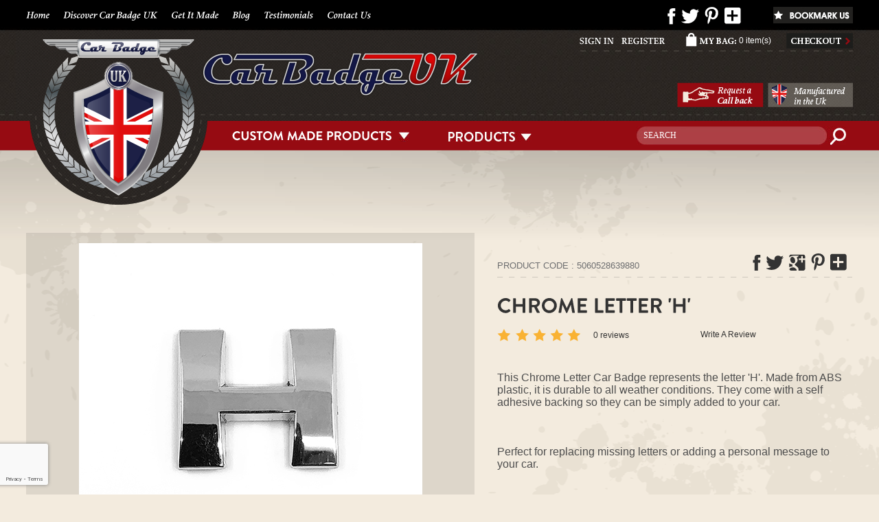

--- FILE ---
content_type: text/html; charset=UTF-8
request_url: https://www.carbadgeuk.co.uk/chrome-letter-h_8
body_size: 5947
content:
<!DOCTYPE html PUBLIC "-//W3C//DTD XHTML 1.0 Transitional//EN" "http://www.w3.org/TR/xhtml1/DTD/xhtml1-transitional.dtd">
<html xmlns="http://www.w3.org/1999/xhtml">
<head>
<meta http-equiv="Content-Type" content="text/html; charset=utf-8" />
<!--<META NAME="ROBOTS" CONTENT="NOINDEX, NOFOLLOW">-->
<meta name="viewport" content="width=1204" />
<link rel="shortcut icon" href="images/favicon.ico">
<title>Chrome Letter &#39;H&#39; | Car Badge UK</title><link rel="stylesheet" href="css/style.css" type="text/css" />
<meta name="google-site-verification" content="kLoccmvpz30JPc5gZTnF0kqDMbQ8HoYFB8R6kGd8TGE" />

		<script>
  (function(i,s,o,g,r,a,m){i['GoogleAnalyticsObject']=r;i[r]=i[r]||function(){
  (i[r].q=i[r].q||[]).push(arguments)},i[r].l=1*new Date();a=s.createElement(o),
  m=s.getElementsByTagName(o)[0];a.async=1;a.src=g;m.parentNode.insertBefore(a,m)
  })(window,document,'script','//www.google-analytics.com/analytics.js','ga');
 
  ga('create', 'UA-65164188-1', 'auto');
  ga('send', 'pageview');
 
</script>

<script src="//ajax.googleapis.com/ajax/libs/jquery/1.10.2/jquery.min.js"></script>
</head>
<body class="internal">
<div id="container">    <div id="header">
        <div id="header_block">
            <a href="https://www.carbadgeuk.co.uk" id="logo" title="Car Badge UK"><img src="images/logo.png" alt="Car Badge UK" /></a>
            <a href="javascript:void(0);" id="bookmark" title="Bookmark Car Badge UK" onClick="bookmark('Car Badge UK', 'http://www.carbadgeuk.co.uk/chrome-letter-h_8')"><img src="images/bookmark.jpg" alt="Bookmark Car Badge UK" /></a>
            <div id="number" class="font3"></div>
            <a href="https://www.carbadgeuk.co.uk/contact" id="callback"><img src="images/request_callback.png" alt="Request callback" /></a>
            <a href="https://www.carbadgeuk.co.uk/british-made-car-badges" id="manufactured" title="Manufactured in the UK"><img src="images/manufactured.png" alt="Manufactured in the UK" /></a>        
            <div id="header_actions">
            	                    <a href="register-login" id="signin" class="font2">SIGN IN</a>
                    <a href="register-login" id="register" class="font2">REGISTER</a>
                                <div id="cart">0 item(s)</div>
                <a href="shopping-cart" id="checkout"></a>
            </div>        
            <div id="social">
            	<a href="http://www.facebook.com/CarBadgeUk" target="_blank"><img src="images/fb.png" alt="Follow Car Badge UK on Facebook" /></a><a href="http://twitter.com/CarBadgeUK" target="_blank"><img src="images/twitter.png" alt="Follow Car Badge UK on Twitter" /></a><a href="http://uk.pinterest.com/carbadgeuk/" target="_blank"><img src="images/pin.png" alt="Follow Car Badge UK on Pinterest" /></a>                <a href="#" class="addthis_button plus noright"><img src="images/plus.png" alt="Follow Car Badge UK" /></a>
            </div>
            <div id="navigation">
                <a href="https://www.carbadgeuk.co.uk" title="Car Badge UK Home">Home</a>
                <a href="https://www.carbadgeuk.co.uk/discover-car-badge-uk" title="Discover Car Badge UK">Discover Car Badge UK</a>
                <a href="https://www.carbadgeuk.co.uk/get-it-made" title="Get It Made">Get It Made</a>
                <a href="https://www.carbadgeuk.co.uk/blog" title="Blog">Blog</a>
                <a href="https://www.carbadgeuk.co.uk/testimonials" title="Testimonials">Testimonials</a>
                <a href="https://www.carbadgeuk.co.uk/contact" title="Contact Us">Contact Us</a>
                <div class="clearfix"></div>
            </div>
            <a href="custom-made-products" id="bespoke_products" class="font3">CUSTOM MADE PRODUCTS</a>
             <div id="header_bespoke_pop" class="header-drop font3" style="display: none;">
                <a href="https://www.carbadgeuk.co.uk/custom-made-car-badges_bespoke">Custom Made Car Badges</a><a href="https://www.carbadgeuk.co.uk/custom-made-abs-car-badges_bespoke">Custom Made ABS Car Badges</a><a href="https://www.carbadgeuk.co.uk/custom-made-lapel-pins_bespoke">Custom Made Lapel Pins</a><a href="https://www.carbadgeuk.co.uk/custom-made-leather-keyfobs_bespoke">Custom Made Leather Keyfobs</a><a href="https://www.carbadgeuk.co.uk/custom-made-car-flags_bespoke">Custom Made Car Flags</a><a href="https://www.carbadgeuk.co.uk/custom-made-car-stickers_bespoke">Custom Made Car Stickers</a>            </div>
            <a href="products" title="Our Products" id="products"></a>
            <div id="header_products_pop" class="header-drop font3" style="display:none;">
                <a href="https://www.carbadgeuk.co.uk/car-letters.htm">Car Letters</a><a href="https://www.carbadgeuk.co.uk/car-window-flags.htm">Car Window Flags</a><a href="https://www.carbadgeuk.co.uk/car-mirror-flags.htm">Car Mirror Flags</a><a href="https://www.carbadgeuk.co.uk/car-bonnet-flags.htm">Car Bonnet Flags</a>            </div>
            <div id="search">
            	<form method="get" action="search">
                	<input type="text" name="search" value="SEARCH" />
                    <input type="submit" name="submit_search" value=" " />
                </form>
            </div>
        </div>
    </div>	    <div id="content" class="top_internal">
    	<div id="left_detail">
        	<div id="main_img"><img src="images/webupload/products/chrome-letter-h_8_1_large.jpg" alt="Chrome Letter &#39;H&#39;" /></div>
            <div id="product_info">
            	<div id="product_info_nav">
                	<a href="javascript:void(0);" onClick="switchDivs('1');" class="prod_nav prod_nav1 inf_sel font3">PRODUCT SPECIFICATION<span class="span_sel"></span></a>
                    <a href="javascript:void(0);" onClick="switchDivs('2');" class="prod_nav prod_nav2 font3">PRODUCT REVIEWS<span></span></a>
                    <a href="javascript:void(0);" onClick="switchDivs('3');" class="prod_nav prod_nav3 font3">PRODUCT INFORMATION<span></span></a>
                </div>
            	<div id="product_spec" class="info_block info_block1">
					<div class="d_heading font3">PRODUCT SPECIFICATION</div>
                	<p>- Made from ABS plastic<br />
- Chrome Plated<br />
- Durable to all weather conditions<br />
- Self adhesive backing<br />
- Size is 25mm tall</p>
                </div>
                <div id="product_spec" class="info_block info_block2" style="display:none;">
                	<div class="d_heading font3">PRODUCT REVIEWS</div>
					<div class="no-content"><br><br>No reviews are currently available for the Chrome Letter &#39;H&#39;. Why not be the first to leave a review above.</div>                    <div id="navigate" style="padding: 0 !important;">
                        <div id="page_numbers">
                                                        <div class="clearfix"></div>
                        </div>
                    </div>
                    <a href="https://www.carbadgeuk.co.uk/product-review?id=8" class="write_review pricematch-pop" rel="nofollow" title="Product Review for Chrome Letter &#39;H&#39;">Write a review</a>
                </div>
                <div id="product_spec" class="info_block info_block3" style="display:none;">
                	<div class="d_heading font3">PRODUCT INFORMATION</div>
                    <p>Comes in a plastic polythene bag.</p>
                </div>
            </div>
        </div>
        <div id="right_detail">
        	<div id="product_code">
            	PRODUCT CODE : 5060528639880                <div id="social">
                	<a href="#" class="addthis_button_facebook" title="Share Chrome Letter &#39;H&#39; on Facebook"><img src="images/facebook2.png" alt="Share on Facebook" /></a>
                    <a href="#" class="addthis_button_twitter" title="Share Chrome Letter &#39;H&#39; on Twitter"><img src="images/twitter3.png" alt="Share on Twitter" /></a>
                    <a href="#" class="addthis_button_google_plusone_share" title="Share Chrome Letter &#39;H&#39; on Google+"><img src="images/gplus.png" alt="Share on Google+" /></a>
                    <a href="http://uk.pinterest.com/carbadgeuk/" target="blank" title="Share Chrome Letter &#39;H&#39; on Pinterest"><img src="images/pinterest.png" alt="Share on Pinterest" /></a>
                    <a href="#" class="addthis_button plus" title="Share Chrome Letter &#39;H&#39;"><img src="images/plus2.png" alt="Share" /></a>
                </div>
            </div>
           	<div id="product_title" class="font3">CHROME LETTER &#39;H&#39;</div>
            <div class="reviews"><span class="rating rating5" style="padding-left: 140px !important;">0 reviews</span><a href="https://www.carbadgeuk.co.uk/product-review?id=8" class="write_review pricematch-pop" rel="nofollow" title="Product Review for Chrome Letter &#39;H&#39;">Write A Review</a></div>
           	<div id="product_description"><p>&nbsp;</p>

<p>This Chrome Letter Car Badge represents the letter &#39;H&#39;. Made from ABS plastic, it is durable to all weather conditions. They come with a self adhesive backing so they can be simply added to your car.<br />
<br />
<br />
<br />
Perfect for replacing missing letters or adding a personal message to your car.</p>

<p>&nbsp;</p>
</div>
                        <div id="was_price">WAS <span>£3.99</span></div>
                        <div id="now_price">£1.99</div>
            <div class="spacer"></div>
            <form method="get" id="addtobasket" action="shopping-cart">
            <input type="hidden" name="act" value="add">
            <input type="hidden" name="id" id="prod_id" value="8">
            <div id="quantity">QUANTITY: <input type="text" name="qty" value="1" /></div>

				            <button type="submit" name="submit" value=" " title="Add Chrome Letter &#39;H&#39; to cart" alt="Add Chrome Letter &#39;H&#39; to cart">
	            <img src="https://www.carbadgeuk.co.uk/images/add.jpg" alt="Add Chrome Letter &#39;H&#39; to cart" >
	            </button>
			
            </form>
            <!--<a href="#" id="add_bag"></a>-->
            <a href="#" id="email_friend" title="email a friend about Chrome Letter &#39;H&#39;" class="email_friend addthis_button_email"></a>
            <div class="spacer"></div>
            <div id="also_like">
            	<div id="also_heading" class="font3">YOU MAY ALSO LIKE</div>
                <div id="also_wrap">
				<a href="chrome-letter-k_11" title="Chrome Letter &#39;K&#39;" class="also_block"><img src="images/webupload/products/chrome-letter-k_11_1_small.jpg" alt="Chrome Letter &#39;K&#39;" /><span class="also_title">CHROME LETTER &#39;K&#39;</span></a><a href="matte-black-letter-f_102" title="Matte Black Letter &#39;F&#39;" class="also_block"><img src="images/webupload/products/matte-black-letter-f_102_1_small.jpg" alt="Matte Black Letter &#39;F&#39;" /><span class="also_title">MATTE BLACK LETTER &#39;F&#39;</span></a><a href="matte-black-letter-8_131" title="Matte Black Letter &#39;8&#39;" class="also_block"><img src="images/webupload/products/matte-black-letter-8_131_1_small.jpg" alt="Matte Black Letter &#39;8&#39;" /><span class="also_title">MATTE BLACK LETTER &#39;8&#39;</span></a>                    <div class="clearfix"></div>
                </div>
            </div>
            <div id="got_question">
            	<div id="number" class="font3"></div>
                <a href="mailto:sales@carbadgeuk.co.uk?Subject=Chrome Letter &#39;H&#39;" id="email">sales@carbadgeuk.co.uk</a>
            </div>
            <div id="request_callback">
            	<div id="callback_heading" class="font3">REQUEST A CALL BACK</div>
                <form method="post" id="callbackform" action="">
                	<div id="pot"><input type="text" name="robotest" id="callback_robotest" value="" /></div>
                	<input type="text" name="name" id="callback_name" value="Name:" />
                    <input type="text" name="phone_number" id="callback_number" value="Phone Number:" />
                    <input type="text" name="mobile_number" id="callback_mobile" value="Mobile Number:" />
                    <div id="enquiry-badge" class="form__recaptcha-badge"></div>
                    <script>
                        var clientId;
                        function onRecaptchaLoadCallback() {
                            clientId = grecaptcha.render(document.getElementById('enquiry-badge'), {
                                'sitekey': '6LeR3q8ZAAAAAON0S-xLDIVrgjVUvZtalWMLEt-H',
                                'badge': 'bottomleft',
                                'size': 'invisible',
                            });
                            grecaptcha.execute(clientId);
                        }
                    </script>
                    <script src="https://www.google.com/recaptcha/api.js?render=explicit&onload=onRecaptchaLoadCallback"></script>
                    <input type="submit" name="submit" value=" " />
                </form>
                <div id="callback_loading" style="display:none;"><img src="images/loading.gif" alt="loading" /></div>
                <div id="callback_success">Thank you for your request, we will be in touch shortly</div>
            </div>
        </div>
		        <div id="bottom_ads">
   	    	<a href="british-made-car-badges" title="Manufacturer in the UK" class="ad_block"><img src="images/manufactured_uk.png" alt="Manufactured in the UK" /></a>
            <a href="blog" title="Blog" class="ad_block"><img src="images/car_badge_uk_blog.png" alt="Blog" /></a>
            <div class="ad_block"><img src="images/secure_payments.png" alt="Secure payments" /></div>
            <a href="delivery-and-returns" class="ad_block" title="International delivery available"><img src="images/international_delivery.png" alt="International delivery available" /></a>
            <a href="contact" class="ad_block noright" title="Need help? contact us"><img src="images/need_help.png" alt="Need help? Call us" /></a>
        </div>    </div></div>
<div id="footer">
	<div id="footer_block">
    	<div id="footer_payments"><img src="images/footer_payments.png" alt="Payment methods" /></div>
        <div id="footer_social">
        	<a href="#" class="share addthis_button plus"><img src="images/share.jpg" alt="Share " /></a>
			<a href="http://www.facebook.com/CarBadgeUk" target="_blank"><img src="images/facebook.jpg" alt="Follow Car Badge UK on Facebook" /></a><a href="http://twitter.com/CarBadgeUK" target="_blank"><img src="images/twitter.jpg" alt="Follow Car Badge UK on Twitter" /></a><a href="http://uk.pinterest.com/carbadgeuk/" target="_blank"><img src="images/pinterest.jpg" alt="Follow Car Badge UK on Pinterest" /></a>        </div>
        <div id="footer_links">
        	<ul>
            	<div class="footer_heading font3 cursor">NAVIGATION</div>
                <li><a href="https://www.carbadgeuk.co.uk">Home</a></li>
                <li><a href="https://www.carbadgeuk.co.uk/testimonials" title="Testimonials">Testimonials</a></li>
                <li><a href="https://www.carbadgeuk.co.uk/discover-car-badge-uk" title="discover Car Badge UK">Discover Car Badge UK</a></li>
                <li><a href="https://www.carbadgeuk.co.uk/contact" title="Contact Us">Contact Us</a></li>
                <li><a href="https://www.carbadgeuk.co.uk/delivery-and-returns" title="Delivery and Returns">Delivery &amp; Returns</a></li>
                <li><a href="https://www.carbadgeuk.co.uk/blog" title="Car Badge UK Blog">Blog</a></li>
                <li><a href="register-login">Your Account</a></li>
                <li><a href="https://www.carbadgeuk.co.uk/car-badge-manufacturing" title="Car Badge Manufacturing">Car Badge Manufacturing</a></li>
                <li><a href="#">&nbsp;</a></li>
                <li><a href="https://www.carbadgeuk.co.uk/british-made-car-badges" title="British Made Car Badges">British Made</a></li>
                <li><a href="#">&nbsp;</a></li>
                <li><a href="https://www.carbadgeuk.co.uk/get-it-made" title="Get It Made">Get It Made</a></li>
                <li><a href="#">&nbsp;</a></li>
            </ul>
                            <ul class="nobg">
                    <div class="footer_heading font3">PRODUCTS</div>
                     <li><a href="https://www.carbadgeuk.co.uk/car-letters.htm">Car Letters</a></li> <li><a href="https://www.carbadgeuk.co.uk/car-window-flags.htm">Car Window Flags</a></li> <li><a href="https://www.carbadgeuk.co.uk/car-mirror-flags.htm">Car Mirror Flags</a></li> <li><a href="https://www.carbadgeuk.co.uk/car-bonnet-flags.htm">Car Bonnet Flags</a></li>                </ul>
                    </div>
        <div id="footer_signup">
        	For all the latest car badge uk news &amp; offers,<br />sent directly to your inbox!
            <form method="post" id="email-signup" action="">
                <input type="text" name="email" id="email-signup-text" value="Enter Email Address" />
				<input name="firstname" type="text" id="firstname" class="hide-robot">
                <input type="submit" name="submit_signup" value=" " />
            </form><br />
            <img src="images/loading.gif" alt="loading" id="news_loading" style="display: none;" />
        </div>
        <div id="footer_navigation">
            <a href="site-map">Sitemap</a> |
            <a href="terms-and-conditions">Terms And Conditions</a> |
            <a href="privacy-policy">Privacy And Cookies Policy</a> |
            <a href="http://www.webdesignwestmidlands.com/" target="_blank">Web Design</a>
        </div>
    	<div id="footer_img"></div>
    </div>
</div>
<style>
	.hide-robot{
		display:none !important;
	}
</style>
<script type="text/javascript" src="scripts/jquery.easing.js"></script>
<script type="text/javascript" src="scripts/jquery.cycle.all.js"></script>
<script type="text/javascript" src="scripts/jcarousel.js"></script>
<script type="text/javascript" src="scripts/jquery.colorbox-min.js"></script>
<script type="text/javascript" src="scripts/cufon.js"></script>
<script type="text/javascript" src="scripts/font.js"></script>
<script type="text/javascript" src="scripts/font2.js"></script>
<script type="text/javascript" src="scripts/font3.js"></script>
<script type="text/javascript" src="scripts/font4.js"></script>
<script type="text/javascript" src="scripts/site.js?ver=2"></script>
    <script type="text/javascript">
	$(".pricematch-pop").colorbox({innerWidth:"698px", innerHeight:"593px", scrolling: false, close:"",onLoad: function() {
    	$('#cboxClose').hide();
	}});
	$(".review-page").click(function() {
		$('#review-loading').show();
		var pageno = $(this).attr("rel");
		var prodid = $('#prod_id').attr('value');
		//alert(datastring);
		$.ajax({
		 type: "POST",
		 url: "ajax/reviews_pagnation.php",
		 data: "pageno="+ pageno+ "&prodid="+ prodid,
		 success: function(data){
				var ajaxDisplay = document.getElementById('reviews_ajax');
				ajaxDisplay.innerHTML = data;
				$('#review-loading').hide();
			 }
		 });
	});
	function switchDivs(id){
		var checkon = $('.info_block'+id).find('span').attr("class");
		$('.prod_nav').removeClass('inf_sel');
		$('.prod_nav'+id).addClass('inf_sel');
		$(".prod_nav").find('span').removeClass("span_sel");
		$('.info_block').hide();
		$('.info_block'+id).show();
		if(checkon == 'span_sel') {
			$(".prod_nav"+id).find('span').removeClass("span_sel");
			Cufon.refresh();
		} else {
			$(".prod_nav"+id).find('span').addClass("span_sel");
			Cufon.refresh();
			return false;
		}
	}
	$("form#callbackform").submit(function(e) {
		e.preventDefault();

        $('#enquiry_error').remove();
	$('.error').hide();
	$('#callback_loading').show();
     var pass = 0;
	 var failed = 0;
     var name = $('#callback_name').val();
	 if ((name == "") || (name == "Name:"))  {
		  $('#callback_loading').hide();
		  $("input#callback_name").css({backgroundColor:'#FF6161'});
		  var pass = 1;
		  var failed = 'input#callback_name';
    } else {
		$("input#callback_name").css({backgroundColor:'#FFF'});
	}
    var telephone  = $('#callback_number').val();
	 $('.error').hide();
	 if ((telephone == "") || (telephone == "Phone Number:"))  {
		 $('#callback_loading').hide();
		  $("input#callback_number").css({backgroundColor:'#FF6161'});
		  var pass = 1;
		  if(failed == 0) {
			var failed = 'input#callback_number';
		  }
    } else {
		$("input#callback_number").css({backgroundColor:'#FFF'});
	}
    var mobile  = $('#callback_mobile').val();
	 if ((mobile == "") || (mobile== "Mobile Number:"))  {
		  $('#callback_loading').hide();
		  $("input#callback_mobile").css({backgroundColor:'#FF6161'});
		  var pass = 1;
		  if(failed == 0) {
			var failed = 'input#callback_mobile';
		  }
    } else {
		$("input#callback_mobile").css({backgroundColor:'#FFF'});
	}
	if(pass == 1) {
		$(failed).focus();
		return false;
	}
	var type   = 'enquiry';
	var robotest   = $('#callback_robotest').val();
	var captcha = $('.g-recaptcha-response').val();
     $.ajax({
     type: "POST",
     url: "ajax/sendcallback.ajax.php",
	 async: false,
		error: function(jqXHR, textStatus, errorThrown) {
		  console.log('AJAX call failed: '+textStatus+' '+errorThrown); //  or you can do: alert('AJAX call failed: '+textStatus+' '+errorThrown');
		},
     data: "name="+name+"&telephone="+telephone+"&mobile="+ mobile+"&robotest="+robotest + "&g-recaptcha-response=" + captcha,
     success: function(response){
	 			//var url = "contact?sent#page_heading";
				//window.location.href = url;
				var $response = JSON.parse(response);
                if($response.status != 'success') {
                    var error = $('<div id="enquiry_error" style="background: #f00;width: 216px;height: 29px;margin-top: 5px!important; margin: 0 auto;padding: 0 5px 0 30px;clear: both;border: 2px solid #363;color: #FFF;font-size: 12px;font-family: Arial,Helvetica,sans-serif; -moz-border-radius: 3px;-webkit-border-radius: 3px;border-radius: 3px;display: none;">'+$response.message+'</div>');
                    $(error).insertAfter("#callback_success");
                    $("#enquiry_error").show();
                } else {
                    $(':input','form#callbackform')
					.not(':button, :submit, :reset, :hidden')
					.val('Success')
					.removeAttr('checked')
					.removeAttr('selected');
					$('#callback_loading').hide();
					$('#callback_success').show();
                }
             }
         });
     return false;
     });
	</script>
<script type="text/javascript">
	$(document).ready(function() {
		Cufon.replace('.font, #navigation a', {fontFamily: 'Proforma', hover: 'true'});
		Cufon.replace('.font2', {fontFamily: 'Proforma_S', hover: 'true'});
		Cufon.replace('.font3', {fontFamily: 'Brandon Grotesque Bold', hover: 'true'});
		Cufon.replace('.font4', {fontFamily: 'Airstream', hover: 'true'});
    	Cufon.replace('.stripe-button-el span', {fontFamily: 'Brandon Grotesque Bold', hover: 'true'});
		Cufon.now();
	});
</script>
<!-- AddThis Button BEGIN -->
<script defer type="text/javascript" src="//s7.addthis.com/js/300/addthis_widget.js#pubid=ra-52e7d6c2191e0b82"></script>
<!-- AddThis Button END -->
</body>
</html>

--- FILE ---
content_type: text/html; charset=utf-8
request_url: https://www.google.com/recaptcha/api2/anchor?ar=1&k=6LeR3q8ZAAAAAON0S-xLDIVrgjVUvZtalWMLEt-H&co=aHR0cHM6Ly93d3cuY2FyYmFkZ2V1ay5jby51azo0NDM.&hl=en&v=N67nZn4AqZkNcbeMu4prBgzg&size=invisible&badge=bottomleft&anchor-ms=20000&execute-ms=30000&cb=h2o53mjvhzh1
body_size: 48638
content:
<!DOCTYPE HTML><html dir="ltr" lang="en"><head><meta http-equiv="Content-Type" content="text/html; charset=UTF-8">
<meta http-equiv="X-UA-Compatible" content="IE=edge">
<title>reCAPTCHA</title>
<style type="text/css">
/* cyrillic-ext */
@font-face {
  font-family: 'Roboto';
  font-style: normal;
  font-weight: 400;
  font-stretch: 100%;
  src: url(//fonts.gstatic.com/s/roboto/v48/KFO7CnqEu92Fr1ME7kSn66aGLdTylUAMa3GUBHMdazTgWw.woff2) format('woff2');
  unicode-range: U+0460-052F, U+1C80-1C8A, U+20B4, U+2DE0-2DFF, U+A640-A69F, U+FE2E-FE2F;
}
/* cyrillic */
@font-face {
  font-family: 'Roboto';
  font-style: normal;
  font-weight: 400;
  font-stretch: 100%;
  src: url(//fonts.gstatic.com/s/roboto/v48/KFO7CnqEu92Fr1ME7kSn66aGLdTylUAMa3iUBHMdazTgWw.woff2) format('woff2');
  unicode-range: U+0301, U+0400-045F, U+0490-0491, U+04B0-04B1, U+2116;
}
/* greek-ext */
@font-face {
  font-family: 'Roboto';
  font-style: normal;
  font-weight: 400;
  font-stretch: 100%;
  src: url(//fonts.gstatic.com/s/roboto/v48/KFO7CnqEu92Fr1ME7kSn66aGLdTylUAMa3CUBHMdazTgWw.woff2) format('woff2');
  unicode-range: U+1F00-1FFF;
}
/* greek */
@font-face {
  font-family: 'Roboto';
  font-style: normal;
  font-weight: 400;
  font-stretch: 100%;
  src: url(//fonts.gstatic.com/s/roboto/v48/KFO7CnqEu92Fr1ME7kSn66aGLdTylUAMa3-UBHMdazTgWw.woff2) format('woff2');
  unicode-range: U+0370-0377, U+037A-037F, U+0384-038A, U+038C, U+038E-03A1, U+03A3-03FF;
}
/* math */
@font-face {
  font-family: 'Roboto';
  font-style: normal;
  font-weight: 400;
  font-stretch: 100%;
  src: url(//fonts.gstatic.com/s/roboto/v48/KFO7CnqEu92Fr1ME7kSn66aGLdTylUAMawCUBHMdazTgWw.woff2) format('woff2');
  unicode-range: U+0302-0303, U+0305, U+0307-0308, U+0310, U+0312, U+0315, U+031A, U+0326-0327, U+032C, U+032F-0330, U+0332-0333, U+0338, U+033A, U+0346, U+034D, U+0391-03A1, U+03A3-03A9, U+03B1-03C9, U+03D1, U+03D5-03D6, U+03F0-03F1, U+03F4-03F5, U+2016-2017, U+2034-2038, U+203C, U+2040, U+2043, U+2047, U+2050, U+2057, U+205F, U+2070-2071, U+2074-208E, U+2090-209C, U+20D0-20DC, U+20E1, U+20E5-20EF, U+2100-2112, U+2114-2115, U+2117-2121, U+2123-214F, U+2190, U+2192, U+2194-21AE, U+21B0-21E5, U+21F1-21F2, U+21F4-2211, U+2213-2214, U+2216-22FF, U+2308-230B, U+2310, U+2319, U+231C-2321, U+2336-237A, U+237C, U+2395, U+239B-23B7, U+23D0, U+23DC-23E1, U+2474-2475, U+25AF, U+25B3, U+25B7, U+25BD, U+25C1, U+25CA, U+25CC, U+25FB, U+266D-266F, U+27C0-27FF, U+2900-2AFF, U+2B0E-2B11, U+2B30-2B4C, U+2BFE, U+3030, U+FF5B, U+FF5D, U+1D400-1D7FF, U+1EE00-1EEFF;
}
/* symbols */
@font-face {
  font-family: 'Roboto';
  font-style: normal;
  font-weight: 400;
  font-stretch: 100%;
  src: url(//fonts.gstatic.com/s/roboto/v48/KFO7CnqEu92Fr1ME7kSn66aGLdTylUAMaxKUBHMdazTgWw.woff2) format('woff2');
  unicode-range: U+0001-000C, U+000E-001F, U+007F-009F, U+20DD-20E0, U+20E2-20E4, U+2150-218F, U+2190, U+2192, U+2194-2199, U+21AF, U+21E6-21F0, U+21F3, U+2218-2219, U+2299, U+22C4-22C6, U+2300-243F, U+2440-244A, U+2460-24FF, U+25A0-27BF, U+2800-28FF, U+2921-2922, U+2981, U+29BF, U+29EB, U+2B00-2BFF, U+4DC0-4DFF, U+FFF9-FFFB, U+10140-1018E, U+10190-1019C, U+101A0, U+101D0-101FD, U+102E0-102FB, U+10E60-10E7E, U+1D2C0-1D2D3, U+1D2E0-1D37F, U+1F000-1F0FF, U+1F100-1F1AD, U+1F1E6-1F1FF, U+1F30D-1F30F, U+1F315, U+1F31C, U+1F31E, U+1F320-1F32C, U+1F336, U+1F378, U+1F37D, U+1F382, U+1F393-1F39F, U+1F3A7-1F3A8, U+1F3AC-1F3AF, U+1F3C2, U+1F3C4-1F3C6, U+1F3CA-1F3CE, U+1F3D4-1F3E0, U+1F3ED, U+1F3F1-1F3F3, U+1F3F5-1F3F7, U+1F408, U+1F415, U+1F41F, U+1F426, U+1F43F, U+1F441-1F442, U+1F444, U+1F446-1F449, U+1F44C-1F44E, U+1F453, U+1F46A, U+1F47D, U+1F4A3, U+1F4B0, U+1F4B3, U+1F4B9, U+1F4BB, U+1F4BF, U+1F4C8-1F4CB, U+1F4D6, U+1F4DA, U+1F4DF, U+1F4E3-1F4E6, U+1F4EA-1F4ED, U+1F4F7, U+1F4F9-1F4FB, U+1F4FD-1F4FE, U+1F503, U+1F507-1F50B, U+1F50D, U+1F512-1F513, U+1F53E-1F54A, U+1F54F-1F5FA, U+1F610, U+1F650-1F67F, U+1F687, U+1F68D, U+1F691, U+1F694, U+1F698, U+1F6AD, U+1F6B2, U+1F6B9-1F6BA, U+1F6BC, U+1F6C6-1F6CF, U+1F6D3-1F6D7, U+1F6E0-1F6EA, U+1F6F0-1F6F3, U+1F6F7-1F6FC, U+1F700-1F7FF, U+1F800-1F80B, U+1F810-1F847, U+1F850-1F859, U+1F860-1F887, U+1F890-1F8AD, U+1F8B0-1F8BB, U+1F8C0-1F8C1, U+1F900-1F90B, U+1F93B, U+1F946, U+1F984, U+1F996, U+1F9E9, U+1FA00-1FA6F, U+1FA70-1FA7C, U+1FA80-1FA89, U+1FA8F-1FAC6, U+1FACE-1FADC, U+1FADF-1FAE9, U+1FAF0-1FAF8, U+1FB00-1FBFF;
}
/* vietnamese */
@font-face {
  font-family: 'Roboto';
  font-style: normal;
  font-weight: 400;
  font-stretch: 100%;
  src: url(//fonts.gstatic.com/s/roboto/v48/KFO7CnqEu92Fr1ME7kSn66aGLdTylUAMa3OUBHMdazTgWw.woff2) format('woff2');
  unicode-range: U+0102-0103, U+0110-0111, U+0128-0129, U+0168-0169, U+01A0-01A1, U+01AF-01B0, U+0300-0301, U+0303-0304, U+0308-0309, U+0323, U+0329, U+1EA0-1EF9, U+20AB;
}
/* latin-ext */
@font-face {
  font-family: 'Roboto';
  font-style: normal;
  font-weight: 400;
  font-stretch: 100%;
  src: url(//fonts.gstatic.com/s/roboto/v48/KFO7CnqEu92Fr1ME7kSn66aGLdTylUAMa3KUBHMdazTgWw.woff2) format('woff2');
  unicode-range: U+0100-02BA, U+02BD-02C5, U+02C7-02CC, U+02CE-02D7, U+02DD-02FF, U+0304, U+0308, U+0329, U+1D00-1DBF, U+1E00-1E9F, U+1EF2-1EFF, U+2020, U+20A0-20AB, U+20AD-20C0, U+2113, U+2C60-2C7F, U+A720-A7FF;
}
/* latin */
@font-face {
  font-family: 'Roboto';
  font-style: normal;
  font-weight: 400;
  font-stretch: 100%;
  src: url(//fonts.gstatic.com/s/roboto/v48/KFO7CnqEu92Fr1ME7kSn66aGLdTylUAMa3yUBHMdazQ.woff2) format('woff2');
  unicode-range: U+0000-00FF, U+0131, U+0152-0153, U+02BB-02BC, U+02C6, U+02DA, U+02DC, U+0304, U+0308, U+0329, U+2000-206F, U+20AC, U+2122, U+2191, U+2193, U+2212, U+2215, U+FEFF, U+FFFD;
}
/* cyrillic-ext */
@font-face {
  font-family: 'Roboto';
  font-style: normal;
  font-weight: 500;
  font-stretch: 100%;
  src: url(//fonts.gstatic.com/s/roboto/v48/KFO7CnqEu92Fr1ME7kSn66aGLdTylUAMa3GUBHMdazTgWw.woff2) format('woff2');
  unicode-range: U+0460-052F, U+1C80-1C8A, U+20B4, U+2DE0-2DFF, U+A640-A69F, U+FE2E-FE2F;
}
/* cyrillic */
@font-face {
  font-family: 'Roboto';
  font-style: normal;
  font-weight: 500;
  font-stretch: 100%;
  src: url(//fonts.gstatic.com/s/roboto/v48/KFO7CnqEu92Fr1ME7kSn66aGLdTylUAMa3iUBHMdazTgWw.woff2) format('woff2');
  unicode-range: U+0301, U+0400-045F, U+0490-0491, U+04B0-04B1, U+2116;
}
/* greek-ext */
@font-face {
  font-family: 'Roboto';
  font-style: normal;
  font-weight: 500;
  font-stretch: 100%;
  src: url(//fonts.gstatic.com/s/roboto/v48/KFO7CnqEu92Fr1ME7kSn66aGLdTylUAMa3CUBHMdazTgWw.woff2) format('woff2');
  unicode-range: U+1F00-1FFF;
}
/* greek */
@font-face {
  font-family: 'Roboto';
  font-style: normal;
  font-weight: 500;
  font-stretch: 100%;
  src: url(//fonts.gstatic.com/s/roboto/v48/KFO7CnqEu92Fr1ME7kSn66aGLdTylUAMa3-UBHMdazTgWw.woff2) format('woff2');
  unicode-range: U+0370-0377, U+037A-037F, U+0384-038A, U+038C, U+038E-03A1, U+03A3-03FF;
}
/* math */
@font-face {
  font-family: 'Roboto';
  font-style: normal;
  font-weight: 500;
  font-stretch: 100%;
  src: url(//fonts.gstatic.com/s/roboto/v48/KFO7CnqEu92Fr1ME7kSn66aGLdTylUAMawCUBHMdazTgWw.woff2) format('woff2');
  unicode-range: U+0302-0303, U+0305, U+0307-0308, U+0310, U+0312, U+0315, U+031A, U+0326-0327, U+032C, U+032F-0330, U+0332-0333, U+0338, U+033A, U+0346, U+034D, U+0391-03A1, U+03A3-03A9, U+03B1-03C9, U+03D1, U+03D5-03D6, U+03F0-03F1, U+03F4-03F5, U+2016-2017, U+2034-2038, U+203C, U+2040, U+2043, U+2047, U+2050, U+2057, U+205F, U+2070-2071, U+2074-208E, U+2090-209C, U+20D0-20DC, U+20E1, U+20E5-20EF, U+2100-2112, U+2114-2115, U+2117-2121, U+2123-214F, U+2190, U+2192, U+2194-21AE, U+21B0-21E5, U+21F1-21F2, U+21F4-2211, U+2213-2214, U+2216-22FF, U+2308-230B, U+2310, U+2319, U+231C-2321, U+2336-237A, U+237C, U+2395, U+239B-23B7, U+23D0, U+23DC-23E1, U+2474-2475, U+25AF, U+25B3, U+25B7, U+25BD, U+25C1, U+25CA, U+25CC, U+25FB, U+266D-266F, U+27C0-27FF, U+2900-2AFF, U+2B0E-2B11, U+2B30-2B4C, U+2BFE, U+3030, U+FF5B, U+FF5D, U+1D400-1D7FF, U+1EE00-1EEFF;
}
/* symbols */
@font-face {
  font-family: 'Roboto';
  font-style: normal;
  font-weight: 500;
  font-stretch: 100%;
  src: url(//fonts.gstatic.com/s/roboto/v48/KFO7CnqEu92Fr1ME7kSn66aGLdTylUAMaxKUBHMdazTgWw.woff2) format('woff2');
  unicode-range: U+0001-000C, U+000E-001F, U+007F-009F, U+20DD-20E0, U+20E2-20E4, U+2150-218F, U+2190, U+2192, U+2194-2199, U+21AF, U+21E6-21F0, U+21F3, U+2218-2219, U+2299, U+22C4-22C6, U+2300-243F, U+2440-244A, U+2460-24FF, U+25A0-27BF, U+2800-28FF, U+2921-2922, U+2981, U+29BF, U+29EB, U+2B00-2BFF, U+4DC0-4DFF, U+FFF9-FFFB, U+10140-1018E, U+10190-1019C, U+101A0, U+101D0-101FD, U+102E0-102FB, U+10E60-10E7E, U+1D2C0-1D2D3, U+1D2E0-1D37F, U+1F000-1F0FF, U+1F100-1F1AD, U+1F1E6-1F1FF, U+1F30D-1F30F, U+1F315, U+1F31C, U+1F31E, U+1F320-1F32C, U+1F336, U+1F378, U+1F37D, U+1F382, U+1F393-1F39F, U+1F3A7-1F3A8, U+1F3AC-1F3AF, U+1F3C2, U+1F3C4-1F3C6, U+1F3CA-1F3CE, U+1F3D4-1F3E0, U+1F3ED, U+1F3F1-1F3F3, U+1F3F5-1F3F7, U+1F408, U+1F415, U+1F41F, U+1F426, U+1F43F, U+1F441-1F442, U+1F444, U+1F446-1F449, U+1F44C-1F44E, U+1F453, U+1F46A, U+1F47D, U+1F4A3, U+1F4B0, U+1F4B3, U+1F4B9, U+1F4BB, U+1F4BF, U+1F4C8-1F4CB, U+1F4D6, U+1F4DA, U+1F4DF, U+1F4E3-1F4E6, U+1F4EA-1F4ED, U+1F4F7, U+1F4F9-1F4FB, U+1F4FD-1F4FE, U+1F503, U+1F507-1F50B, U+1F50D, U+1F512-1F513, U+1F53E-1F54A, U+1F54F-1F5FA, U+1F610, U+1F650-1F67F, U+1F687, U+1F68D, U+1F691, U+1F694, U+1F698, U+1F6AD, U+1F6B2, U+1F6B9-1F6BA, U+1F6BC, U+1F6C6-1F6CF, U+1F6D3-1F6D7, U+1F6E0-1F6EA, U+1F6F0-1F6F3, U+1F6F7-1F6FC, U+1F700-1F7FF, U+1F800-1F80B, U+1F810-1F847, U+1F850-1F859, U+1F860-1F887, U+1F890-1F8AD, U+1F8B0-1F8BB, U+1F8C0-1F8C1, U+1F900-1F90B, U+1F93B, U+1F946, U+1F984, U+1F996, U+1F9E9, U+1FA00-1FA6F, U+1FA70-1FA7C, U+1FA80-1FA89, U+1FA8F-1FAC6, U+1FACE-1FADC, U+1FADF-1FAE9, U+1FAF0-1FAF8, U+1FB00-1FBFF;
}
/* vietnamese */
@font-face {
  font-family: 'Roboto';
  font-style: normal;
  font-weight: 500;
  font-stretch: 100%;
  src: url(//fonts.gstatic.com/s/roboto/v48/KFO7CnqEu92Fr1ME7kSn66aGLdTylUAMa3OUBHMdazTgWw.woff2) format('woff2');
  unicode-range: U+0102-0103, U+0110-0111, U+0128-0129, U+0168-0169, U+01A0-01A1, U+01AF-01B0, U+0300-0301, U+0303-0304, U+0308-0309, U+0323, U+0329, U+1EA0-1EF9, U+20AB;
}
/* latin-ext */
@font-face {
  font-family: 'Roboto';
  font-style: normal;
  font-weight: 500;
  font-stretch: 100%;
  src: url(//fonts.gstatic.com/s/roboto/v48/KFO7CnqEu92Fr1ME7kSn66aGLdTylUAMa3KUBHMdazTgWw.woff2) format('woff2');
  unicode-range: U+0100-02BA, U+02BD-02C5, U+02C7-02CC, U+02CE-02D7, U+02DD-02FF, U+0304, U+0308, U+0329, U+1D00-1DBF, U+1E00-1E9F, U+1EF2-1EFF, U+2020, U+20A0-20AB, U+20AD-20C0, U+2113, U+2C60-2C7F, U+A720-A7FF;
}
/* latin */
@font-face {
  font-family: 'Roboto';
  font-style: normal;
  font-weight: 500;
  font-stretch: 100%;
  src: url(//fonts.gstatic.com/s/roboto/v48/KFO7CnqEu92Fr1ME7kSn66aGLdTylUAMa3yUBHMdazQ.woff2) format('woff2');
  unicode-range: U+0000-00FF, U+0131, U+0152-0153, U+02BB-02BC, U+02C6, U+02DA, U+02DC, U+0304, U+0308, U+0329, U+2000-206F, U+20AC, U+2122, U+2191, U+2193, U+2212, U+2215, U+FEFF, U+FFFD;
}
/* cyrillic-ext */
@font-face {
  font-family: 'Roboto';
  font-style: normal;
  font-weight: 900;
  font-stretch: 100%;
  src: url(//fonts.gstatic.com/s/roboto/v48/KFO7CnqEu92Fr1ME7kSn66aGLdTylUAMa3GUBHMdazTgWw.woff2) format('woff2');
  unicode-range: U+0460-052F, U+1C80-1C8A, U+20B4, U+2DE0-2DFF, U+A640-A69F, U+FE2E-FE2F;
}
/* cyrillic */
@font-face {
  font-family: 'Roboto';
  font-style: normal;
  font-weight: 900;
  font-stretch: 100%;
  src: url(//fonts.gstatic.com/s/roboto/v48/KFO7CnqEu92Fr1ME7kSn66aGLdTylUAMa3iUBHMdazTgWw.woff2) format('woff2');
  unicode-range: U+0301, U+0400-045F, U+0490-0491, U+04B0-04B1, U+2116;
}
/* greek-ext */
@font-face {
  font-family: 'Roboto';
  font-style: normal;
  font-weight: 900;
  font-stretch: 100%;
  src: url(//fonts.gstatic.com/s/roboto/v48/KFO7CnqEu92Fr1ME7kSn66aGLdTylUAMa3CUBHMdazTgWw.woff2) format('woff2');
  unicode-range: U+1F00-1FFF;
}
/* greek */
@font-face {
  font-family: 'Roboto';
  font-style: normal;
  font-weight: 900;
  font-stretch: 100%;
  src: url(//fonts.gstatic.com/s/roboto/v48/KFO7CnqEu92Fr1ME7kSn66aGLdTylUAMa3-UBHMdazTgWw.woff2) format('woff2');
  unicode-range: U+0370-0377, U+037A-037F, U+0384-038A, U+038C, U+038E-03A1, U+03A3-03FF;
}
/* math */
@font-face {
  font-family: 'Roboto';
  font-style: normal;
  font-weight: 900;
  font-stretch: 100%;
  src: url(//fonts.gstatic.com/s/roboto/v48/KFO7CnqEu92Fr1ME7kSn66aGLdTylUAMawCUBHMdazTgWw.woff2) format('woff2');
  unicode-range: U+0302-0303, U+0305, U+0307-0308, U+0310, U+0312, U+0315, U+031A, U+0326-0327, U+032C, U+032F-0330, U+0332-0333, U+0338, U+033A, U+0346, U+034D, U+0391-03A1, U+03A3-03A9, U+03B1-03C9, U+03D1, U+03D5-03D6, U+03F0-03F1, U+03F4-03F5, U+2016-2017, U+2034-2038, U+203C, U+2040, U+2043, U+2047, U+2050, U+2057, U+205F, U+2070-2071, U+2074-208E, U+2090-209C, U+20D0-20DC, U+20E1, U+20E5-20EF, U+2100-2112, U+2114-2115, U+2117-2121, U+2123-214F, U+2190, U+2192, U+2194-21AE, U+21B0-21E5, U+21F1-21F2, U+21F4-2211, U+2213-2214, U+2216-22FF, U+2308-230B, U+2310, U+2319, U+231C-2321, U+2336-237A, U+237C, U+2395, U+239B-23B7, U+23D0, U+23DC-23E1, U+2474-2475, U+25AF, U+25B3, U+25B7, U+25BD, U+25C1, U+25CA, U+25CC, U+25FB, U+266D-266F, U+27C0-27FF, U+2900-2AFF, U+2B0E-2B11, U+2B30-2B4C, U+2BFE, U+3030, U+FF5B, U+FF5D, U+1D400-1D7FF, U+1EE00-1EEFF;
}
/* symbols */
@font-face {
  font-family: 'Roboto';
  font-style: normal;
  font-weight: 900;
  font-stretch: 100%;
  src: url(//fonts.gstatic.com/s/roboto/v48/KFO7CnqEu92Fr1ME7kSn66aGLdTylUAMaxKUBHMdazTgWw.woff2) format('woff2');
  unicode-range: U+0001-000C, U+000E-001F, U+007F-009F, U+20DD-20E0, U+20E2-20E4, U+2150-218F, U+2190, U+2192, U+2194-2199, U+21AF, U+21E6-21F0, U+21F3, U+2218-2219, U+2299, U+22C4-22C6, U+2300-243F, U+2440-244A, U+2460-24FF, U+25A0-27BF, U+2800-28FF, U+2921-2922, U+2981, U+29BF, U+29EB, U+2B00-2BFF, U+4DC0-4DFF, U+FFF9-FFFB, U+10140-1018E, U+10190-1019C, U+101A0, U+101D0-101FD, U+102E0-102FB, U+10E60-10E7E, U+1D2C0-1D2D3, U+1D2E0-1D37F, U+1F000-1F0FF, U+1F100-1F1AD, U+1F1E6-1F1FF, U+1F30D-1F30F, U+1F315, U+1F31C, U+1F31E, U+1F320-1F32C, U+1F336, U+1F378, U+1F37D, U+1F382, U+1F393-1F39F, U+1F3A7-1F3A8, U+1F3AC-1F3AF, U+1F3C2, U+1F3C4-1F3C6, U+1F3CA-1F3CE, U+1F3D4-1F3E0, U+1F3ED, U+1F3F1-1F3F3, U+1F3F5-1F3F7, U+1F408, U+1F415, U+1F41F, U+1F426, U+1F43F, U+1F441-1F442, U+1F444, U+1F446-1F449, U+1F44C-1F44E, U+1F453, U+1F46A, U+1F47D, U+1F4A3, U+1F4B0, U+1F4B3, U+1F4B9, U+1F4BB, U+1F4BF, U+1F4C8-1F4CB, U+1F4D6, U+1F4DA, U+1F4DF, U+1F4E3-1F4E6, U+1F4EA-1F4ED, U+1F4F7, U+1F4F9-1F4FB, U+1F4FD-1F4FE, U+1F503, U+1F507-1F50B, U+1F50D, U+1F512-1F513, U+1F53E-1F54A, U+1F54F-1F5FA, U+1F610, U+1F650-1F67F, U+1F687, U+1F68D, U+1F691, U+1F694, U+1F698, U+1F6AD, U+1F6B2, U+1F6B9-1F6BA, U+1F6BC, U+1F6C6-1F6CF, U+1F6D3-1F6D7, U+1F6E0-1F6EA, U+1F6F0-1F6F3, U+1F6F7-1F6FC, U+1F700-1F7FF, U+1F800-1F80B, U+1F810-1F847, U+1F850-1F859, U+1F860-1F887, U+1F890-1F8AD, U+1F8B0-1F8BB, U+1F8C0-1F8C1, U+1F900-1F90B, U+1F93B, U+1F946, U+1F984, U+1F996, U+1F9E9, U+1FA00-1FA6F, U+1FA70-1FA7C, U+1FA80-1FA89, U+1FA8F-1FAC6, U+1FACE-1FADC, U+1FADF-1FAE9, U+1FAF0-1FAF8, U+1FB00-1FBFF;
}
/* vietnamese */
@font-face {
  font-family: 'Roboto';
  font-style: normal;
  font-weight: 900;
  font-stretch: 100%;
  src: url(//fonts.gstatic.com/s/roboto/v48/KFO7CnqEu92Fr1ME7kSn66aGLdTylUAMa3OUBHMdazTgWw.woff2) format('woff2');
  unicode-range: U+0102-0103, U+0110-0111, U+0128-0129, U+0168-0169, U+01A0-01A1, U+01AF-01B0, U+0300-0301, U+0303-0304, U+0308-0309, U+0323, U+0329, U+1EA0-1EF9, U+20AB;
}
/* latin-ext */
@font-face {
  font-family: 'Roboto';
  font-style: normal;
  font-weight: 900;
  font-stretch: 100%;
  src: url(//fonts.gstatic.com/s/roboto/v48/KFO7CnqEu92Fr1ME7kSn66aGLdTylUAMa3KUBHMdazTgWw.woff2) format('woff2');
  unicode-range: U+0100-02BA, U+02BD-02C5, U+02C7-02CC, U+02CE-02D7, U+02DD-02FF, U+0304, U+0308, U+0329, U+1D00-1DBF, U+1E00-1E9F, U+1EF2-1EFF, U+2020, U+20A0-20AB, U+20AD-20C0, U+2113, U+2C60-2C7F, U+A720-A7FF;
}
/* latin */
@font-face {
  font-family: 'Roboto';
  font-style: normal;
  font-weight: 900;
  font-stretch: 100%;
  src: url(//fonts.gstatic.com/s/roboto/v48/KFO7CnqEu92Fr1ME7kSn66aGLdTylUAMa3yUBHMdazQ.woff2) format('woff2');
  unicode-range: U+0000-00FF, U+0131, U+0152-0153, U+02BB-02BC, U+02C6, U+02DA, U+02DC, U+0304, U+0308, U+0329, U+2000-206F, U+20AC, U+2122, U+2191, U+2193, U+2212, U+2215, U+FEFF, U+FFFD;
}

</style>
<link rel="stylesheet" type="text/css" href="https://www.gstatic.com/recaptcha/releases/N67nZn4AqZkNcbeMu4prBgzg/styles__ltr.css">
<script nonce="zywGuX26BWxMI1_0Jj5wLQ" type="text/javascript">window['__recaptcha_api'] = 'https://www.google.com/recaptcha/api2/';</script>
<script type="text/javascript" src="https://www.gstatic.com/recaptcha/releases/N67nZn4AqZkNcbeMu4prBgzg/recaptcha__en.js" nonce="zywGuX26BWxMI1_0Jj5wLQ">
      
    </script></head>
<body><div id="rc-anchor-alert" class="rc-anchor-alert"></div>
<input type="hidden" id="recaptcha-token" value="[base64]">
<script type="text/javascript" nonce="zywGuX26BWxMI1_0Jj5wLQ">
      recaptcha.anchor.Main.init("[\x22ainput\x22,[\x22bgdata\x22,\x22\x22,\[base64]/[base64]/[base64]/bmV3IHJbeF0oY1swXSk6RT09Mj9uZXcgclt4XShjWzBdLGNbMV0pOkU9PTM/bmV3IHJbeF0oY1swXSxjWzFdLGNbMl0pOkU9PTQ/[base64]/[base64]/[base64]/[base64]/[base64]/[base64]/[base64]/[base64]\x22,\[base64]\\u003d\\u003d\x22,\x22R8KHw4hnXjAkwrINc2s7UcOEbmYQwpLDtSBGwqJzR8K2MTMgKcOnw6XDgsOxwqjDnsOdTcO8wo4ISMKhw4/DtsOSwoTDgUksYwTDoH4hwoHCnVjDky4nwqAULsOvwrPDqsOew4fCtMOCFXLDuwghw6rDl8OLNcOlw4gDw6rDj07Dkz/DjVfCtkFLY8OoVgvDuT1xw5rDo34iwr5Tw5UuP2LDtMOoAsKjacKfWMO0SMKXYsOjdDBcKcKAS8OgbFVQw7jCuSfClnnCtgXClUDDpkl4w7YhBsOMQFsJwoHDrRl9FErCn1kswqbDrlHDksK7w6rCn1gDw4PCsR4bwo/CocOwwozDpMK4KmXCpcKoKDI4wpc0wqFMwqTDlUzCihvDmXFuY8K7w5gAY8KTwqYeU0bDiMOGMhp2DcK8w4zDqg7CjjcfLFtrw4TCi8OGf8OOw7xCwpNWwr8/w6dseMKIw7DDu8OULD/DosOFwr3ChMOpPWfCrsKFwp7CgFDDglXDs8OjST4PWMKZw7Zsw4rDon/Dj8OeA8KUewDDtn3DgMK2M8OiEFcBw5sdbsOFwrMrFcO1DCw/wovCoMOlwqRTwpM6dW7Dh1M8wqrDjcKhwrDDtsK/wq9DEADCpMKcJ38xwo3DgMK4Fy8YEMOswo/CjjbDncObVE4WwqnCssKtEcO0Q3PCqMODw6/Dp8Kvw7XDq0d9w6d2YxRNw4tHaFc6J0fDlcOlGFnCsEfCoknDkMOLI2PChcKuDBzChH/CuW9GLMOpwq/Cq2DDhGohEWDDlHnDu8KKwpcnCkIYcsOBfMKzwpHCtsOyNxLDiiPDo8OyOcOtwoDDjMKXQGrDiXDDuitswqzCjcOYBMO+TA54c2jCv8K+NMO8AcKHA1fCv8KJJsKLfy/DuQPDk8O/EMKdwqhrwoPCmMODw7TDoisEIXnDv3kpwr3CvMKwccK3wrPDvQjCtcKmwqTDk8KpFlTCkcOGAn0jw5kPLGLCs8OEw5nDtcObEl1hw6wVw5fDnVFqw4Muek/CoTxpw6TDmk/DkiHDpcK2Th3DmcOBwqjDssKfw7ImSz4Xw6E7B8OuY8OrF17CtMKAwpPCtsOqDsOKwqUpC8O+wp3Cq8K4w7RwBcKFdcKHXSDCn8OXwrEowolDwovDvF/CisOMw6DCixbDscKcwqvDpMKRNMO/UVp2w6HCnR4VYMKQwp/DhsK9w7TCosK7V8Kxw5HDocK8F8OrwovDlcKnwrPDj3AJC28Rw5vCsibCgmQgw6I/Kzh6wpMbZsO4wpgxwoHDr8KMO8KoPkJYa0HCpcOOISRhSsKkwoUaO8Oew4/Dh2o1V8K0J8Odw57DhgbDrMOMw65/CcO/w7TDpwJ/[base64]/Dsy7DvVwBe13CoiAlIcKncMOdwqUKScKQZcOFJWwdw6nChsO0aDvCnsKRwqM8XS7DtsKqw7lPwr0bGcKEKMK6KCDCsQ58LcKJw4DDixAtUcOdR8OBw4U7bsOGwpIxPFEhwrsqLmXDqcOBw71HahvDrkd4EiLDjwgpJ8OwwqjCuSoVw4vDgsK/w6wGPsK2w6TDlMKyI8OEw4/[base64]/Co8KLL8O1wqJ5w77Dt8OHworCscOMw7jCssOIPMKoC2LCr8KHFyouw6fDmCDDlsKtFcKLwrlbwonCsMOlw7MswrPCqk8PIMOlw5sMK3EaS2kzTW0UdMKNw55/dSPCvlrCr1pnKT/CmsOlw5xCancowqcdR2dZdVZfw4R3wosRwqIuw6bCi17CkhLChg/CiGDDqkRETzUHViXCoTJZQcOFwonDlT/CoMO6L8KoHMOTwprDg8K6GsKqwr1OwrzDuAHCqcK4Vho0JxQXwpoYLS0ew74GwpNaLsKuO8O6woU7O2fCjj3Dk1HClMOUw6BsVi1DwrTDrcKTHMOoB8K8wqnCpMK3YXlyEAzCkXTCrMK/aMO9bMKEInHChsKgYcOeUMKqKcOrw4/DnA3DmXI1NMOMwpHChDHDuAE7wo3DmsOLw4fCmsKQKlLCscKEwoALw7jCj8O9w7HDmmXDlsKgwpzDqDjCq8Kdw4TDkVnDrMKMRjbCgcKVwonDh1vDkifDpC4Vw4VDMsOBdsOAwonCiDXCnMOBw496e8K4wqLCi8KaZXYVwq/DsEvCmsKDwopQwrs2EcKVCMKiKMOsTQ4zwrFWVMKzwr7CiUPCvBZCwozChsKdG8OKw6YkQ8K5UCwowpJXwqYUScKtOsOjX8OoV0p8wr/Cg8OBF2YpT2V/H2ZxS2bDpmwqNMOxasO7wp/Di8KSQyRNV8K+RCYOKMKdw4PCsHoXwrULJyTCsGstKlnDicKJw57DrsK4XijCqEkBDiLCryXDo8KaPXjCvWUDwqLCu8KCw4TDgznDl0tzw7XClsO1w7wgw4HCg8KgZsOIVMOcw5/DjsKfSispFx/CpMKUK8KywrodDMOzBGfDqMKiI8KmJEvDqHHCrsKBw47DnG/DkcKdNcOlw5PCmxAvCgnCjyYDwqvDksKqOMOiacKQNsKIw4zDgXjCh8OAwrHCkcKjH2w5w4nDnMO/w7bCmgokG8Oew4HCk0pZwozDucObw7rDhcOww7XDksODDsKYwq7ChHfCt2rDsgNQw4wXwrXDuEgVwoTClcKFw4vDhT11MQ1WEcOzRMKaSsKWSMKTXRFOwolOwo4zwoJGd2nDih4MOsKPb8Kzw6k0wo/DnMK+f2rCl3Ehwpk7wqHCh0lwwo14wp03GWvDsWBfCEd6w5bDtsOdNsKyNkrDtMOHw4VUwp/Do8KbDcKNwo8lw6BIO0QqwqRpEXrCvT3CnjXDqC7CtzDDmVs5w4nCtiDCq8OHw5rCm3vDsMOlMltWwptAwpI9w4nDuMKodSASw4E/[base64]/w5jDhcKabMO7VcOCwpfClz3DtgtyA3fDiMKFE8Kywp3CkEzCjcKbw5NAw7TCmxHCpx/ClMOCYMOrw643YsO/worDgsOKwpFuwqjDoDXClQNvaDYTCnUzf8OIMlvCtSbDtMOswoLDmMOhw4sDw7HDtCZ1wrlAwpLDjMKcLjsyHcKtVsO1bsO4w6bDn8Ogw5/[base64]/[base64]/w7LDhBQRZsKBw4I4w5/CgMKTwpTDu8OTJMKewrgWLMOYeMKuVcOrOFoow7bCm8KFdMKRWxhNJsO2ASvDp8OHw5Ytcg/[base64]/w4/[base64]/ClcOYw4PDhMO2NXXCicO1w7LCg8KyJyBmwp7CrVXDhkl1w48JPsKFw40YwqwOV8KyworCnwjCk1oOwofCrsKpLSzDksKyw4QNPMOtMGDDjwjDicOUw4LCiAzDlMONVRLCmmfDpRNwWsKww48zw7Ekw4g9wqptwpYfPnUxOAFWMcO9wr/CjMKNRgnDokbCt8Klw6xIwofDlMKdDQPDomdRXsOvG8OqPhPDiSITHsOsERTCs3rDtlwew597WlTDiQ9Gw6kRYg/DsmbDhcKvVhjDkFrDu3DDq8OoH39fGEkBwopJw5MXwrlBNi9Nw4bDscKvwrnDmGMNwrIZw4vDvMOLw6Q2w4XDksOSfFkOwplKNyVdwrHCgW9kc8OfwrnCoVdvMEHCt2wyw7TCoHlIw57CjMOZfQtHVw/[base64]/MWbCm3Z9w7Rkw6gjw5FkworCpMOqO0TCpWHDrivCgBXDvsKowqrCvsO5X8ORU8O6Q1JLw4pOw7XClm/[base64]/[base64]/w5tgwo3Di8OIJmcqRcOPFQ3Chh/CgcOTw45yMmPCvsK7bXPDgcK3w7tMw7JJw50HNH/[base64]/Cj8KvwofDjkXDq1nChFPDqMObwrQWwrlsWcOIwqQAWXoAd8KyIS1HPMK3w4hmw5zCvxHDvyXDiVXDq8KAwozCrE7DqsK9wqjDvF7DtsO8w7DCpiJ+w616w7xlw68renopPsKNw6EDwr/Dh8OswpvCtMKrJRrCp8KqajsxQ8KRVcO+ScKmw7tmDMKUwrccDDnDk8OMwqnCv0FRwpbDmgzDiQTDpxQcI3BPwqPCtVvCrMKXXMO5wro7F8KpDcOSw4DDg0tzFUgXJcOgw5Ydwp4+woBdw6jChy7Cp8OQwrMJw5zCnBsKw58QYcODCGDCu8Kvw7nDqQ/[base64]/DpMOWRcO/MgbDusKnw7/CrD9PXntuwq0tEcK3OsK7XAPCucOWw7LDmsOfLsOmInV9AVRowrzDqAYgw5vCvlfDg2pqw53CncKYw5nDrBnDt8ODLEEANMK7w4bDjwVIw7/[base64]/[base64]/Di3HDtsK8wrI8LMO7fsKQFjXDp8Kxw4wowrLCtSHDkGbCpsKww5Rww44GXcKTwpnCjsOCLMK+KMOVw7zDkmIiw5NJazNhwpgUwqgGwpsjaBNEwpPDhBIQdMKgw5xcw6jDszXCsR5LJXvDnW/DjcOQwphTw5DCmQrDn8OnwqPCk8OxXjhWwoLCgsOTcMO3w4/DvyvCpSnDicKVw7PDj8OJLTrDlWXCl3HCgMK/[base64]/eMOzw7sWZsK1BRfCryAafl54w5HDpVRewq/[base64]/CgnvDhxnCk1vCtE/Du2tgwoxkwrvDjcO/w58owpoDHMONVAVQw5PDssOSw7PDuTF7w64zwp/CmMK9w5thNwHCvMKVC8OVw54kwrXCqsKkEcKpKnt/wrwyI18Nw6HDvkfCpyvCqcK3w44aeH3DjsKsMsOgwrFeIX7DncKaIsKPw7vClsOkRcKLOiUNU8OiEzEQwp/Cj8KSV8OLw68QAMKeAk0pZFFUw6RiYcK6w7fCunfChirDjE8ewoLCkcK2w7LCgsOSb8KaYxkdwrg2w6MueMOPw7dFISdGw5hxQ302HsOGwo7CscOCUcOywqzDsU7DtELCvyzCqghISsKuwoE8woQ9w5Eowo5gwozCkyDDjlxSeSlMUzrDtMOeQMOQQn/Cp8Opw5Q8JQsZMsOhwpkzFHotwp8fP8OtwqkdGBHCllbCsMK5w6pHU8OBEMOQwpLDrsKowrwgC8KrTMO3WcK0w5I2fMOkMCkhR8K2Ex7Do8K3w6hBPcOaJirDs8ORwoHDicKvwoE7dBFBVA4HwpnDoE0xw4JCYlnDgnjDpsKDL8KDw4/Dsx5tWmvCuH7DsmnDp8OrPMKRw77CuzbCszLCo8OMN2JnccOlB8OkWnMPVhh/wrbDvUxOw5fDpcKxwp0KwqXCgMKTw5EHEXAdMcKWw57DoRVEIcOxXG89IQY6w6AnCsK2wobDiDV5P39NDsONwqMSw5ohwq7CmMOfw5BfVsOHQMOfBwvDtcOgwoFmPMK/AD5LXMOYEAPDoSsrw4RaZMOCF8Oiw41cdD1OUcOPFVPDow9lAAvCj37Drj59WcK+wqfCv8OHKzpnwqhkwr1uw4sIYjYpw7Btwo7CvX/DosKJMhEWLMONIxo3wo48ZCEvEhUiahgDSsK6ScOtT8OwBwvCmjbDsmlrwokUSB0UwrTDkMKhw4jDjMO3VEzDsz1swq95w6RsUMKfWn3CqlUwN8OcF8KWw7/DssKcTVZOJ8ObB0Jlw4jCq1ksCX1UbRJbY1YrRsKTcsKUwoIHNsOEDMKYR8KPKsOFTMOLHMO5acKBw4wOw4YRF8KrwplbQzU2InBCOcKjTzljJ3VHw5/Dp8OPw6M7w6tyw6sYwrFVDg1xTXPDr8Kjw44lH2LDuMOtBsKFw7jDhMKrRsKuYEbDi1vCingZwpHCg8KEUwvCsMKDRsKYwqZ1w6bCqxhLwpJ+BD4vwqzDqD/ChcKDDMOLw6zDsMOPwoTCsRrDvcKacMOawrQ1wrXDpsKmw7rCucKqRsKMUzpzYsKRBSbDqFLDlcK0NcKUwpXDj8O/[base64]/w60ow6LCrMOALMOBw49eJsOoKMKbWz1dw5zCgsK8W8OaM8OOWsOgFcKLS8KdIUYHFsK6wrw+w5/Cg8K9w5hhPDfCtMOWwoHChDZSCjERwo3DmUYEw7zDk07DscK1w7YlJVjCo8KeHF3DvcOjAhLDkQXDiwAwWcKOwpLDo8OvwrYOJMKgZMOiwps7w7PDnVZDYMKSV8KnWVwBw4XDsilBwpNqVcKVVMOoRFTDmndyGMO0wojDrz/Cn8KPHsOPQUFqGnwXw6V8BArCtTk5w6bClHrCs0QLJnLDjFPCmMOLw6tow5DDl8K5McORcyFFVMOUwq4sah3DlsKwP8K6wo/CmipAMMOcw5IxbcK3w549dTguwo5xw7/Dtk9FV8OJw6PDsMO9I8KXw7Rkw5o0woFnw7JSGT4UwqPDu8OySQfCrQlAdMOcC8OtFsKJw7YpJBnDgsOtw6zCt8Kmw7rClQHCtnHDqSDDunPCjjfCmsKCwq3DqDnCk3FCNsKew7PCh0XCthjCoxtiw6ILwq/DoMKxw47DsB1yVsO1w7jDhMKnf8ONwrHDocKLw7rCpCNOw5dmwqptwqdTwq3CqANtw5J0Jk3DmsOHDjTDoErDmcOzG8KRw41Vw6JFIsKxwoHCh8OAL1nDq2UWIHjDv1xjw6M0w77ChzURKiXDnk1iE8O+VEx/[base64]/[base64]/CksOhw6nCkhDCpcOow6PCicKuwrwVBj7CoMKeQMOIVXjCj8KCwpnChh0HwrXDrFwMwq7CrTowwqXCosKFw7Bvw6Y1w6rDj8OHbsOvwp/CsAtgw5BtwqJyw5nCq8KSw50PwrJiCcOnMS3DsFnDn8Ofw7s9w5Y7w6M9w5ICcQV5McKcMMK+wrFbG3vDrxLDucOKbH0sUcK/Gm1ww44sw7rDjsOdw4zCncKKL8K0cMOYf2PDg8K2BcKFw57CpsKFIsObwrrDgFjDlyDDp1/CtwcnOsOvAMO3e2DDhsKZHk8lw7/Cuj3Cm1YGwpnDkcKNw685wq/ClMOdCMKYFMKgMMOgwpEAFwXDtlppclnCvsOWMDEfGcKBwqstwoscdcOjwod6w5FBwpB1d8OEJcKKw79veyhAw6Aww4LCr8O5PMONVR/DqcOBw79TwqLDtsKZBMKKw6/[base64]/w6XDsUzDvEPDm8OnworCnzkMA8KAwonDkiTCm3LCksKywoXDn8O1QEkxFHTDrlc/bCJGB8O+wrbCuVxIaVRTZz7Dp8KwUsOxRsOcPcO7A8KpwrMdBwPDscK5MErDm8K9w74gDcOWw4dawrnCo0NkwojCt3hpB8Kza8KXVMKXZkXCvk7CqDVnw7LDrDPCjwIqOX/Dg8KQG8O6SC/DoG9ZN8K7wpM1chzCuylzw7Z8w6DCj8ORwrd6X0zCiwTDswgRwprDih04w6LDjUFBw5LCo09RwpXCmykOw7EPwp0nw7pIw4NRwrEnCcKDwprDmWfCh8KiM8Kma8K3wojCry0mTnAzBMK/w6DCvcKLBMKYwrw/[base64]/DrX9VWMOuw7jDh0FBwrXCrztMS27CsgrDhxJtw6h7GsOkQDZaw6UvIjA3wovCmBHDt8OCw7kRAMKGB8KbNMKfw7obK8Kow6nDqcOcW8KcwqnCvMOeExLDrMKtw7kZP0PCphTDhyUfVcOacldvwoTCpz/[base64]/[base64]/CrFnChcOrwqAKFsKUC8OFd2bCljQ5w7fCucOaw65jw4nDm8K/[base64]/Dk1DCtMOaw5/[base64]/[base64]/AmnCssOuw4LCqD/DpwjDojfCqMOwwq9Tw7gNw7zCqUXCuMKCZMOBw6kQaGhNw6AVwqdxX0xdYcKpw6xnwojDigU4wpjCqUDCmkHCo3d8wpjCpMKnw4fCpwMnwpNtw7JvS8OmwqPCkMOswp3CvsK6QkgHwrPCjMKLTS7CiMOPw7YRw63DhMKqw6dwXHHDlsKnHQfCh8K0wpBxKg5/w6QVOMO9woXDisOaGUBvwp8tW8Kkwo53Intww6RMNFTDhsKAOFLDlHB3UcOVwqjCgMOFw6/DnsO5w5tSw5/DoMKmwrJzwozCosOxw5nCq8OneRY3w43Co8Oxw5DDnBsfPFp1w5HDgMOxBXHDsl/[base64]/CmksXPcOmwr/DuFY6w6zCjUzCiMOiSHLDmMK/[base64]/DuSh0wozDjzHCksOTGkJHworDtsKZeSXDqsKtw6hFLGLDuiHCp8KCwq3Cjho+wqzCrxrCksOfw4sswrAAw6rDnDkEA8Kvw4jCiTsBCcOsNsKpDRPCmcKqTGnDlsKEw641woMsPh/CgsO5wpsgTsO5wqcha8KQRMOgKsOLAiZGw6EIwp9ew77DtEbDqw3CksOmwpHCs8KREcKHw6PCmgjDkcOaecO8TVMXGT9eGMKvwoHDhigGw7jCmnXCjhbCpCdswqHDs8Kyw6VtPlcbw4DCiHHDlcKXAGgww7EAR8K/w7wqwoJ1w5vDsmHDl05Aw7kOwqUOw7XCm8OZwp/DlsKAw7E8KMKMw6vCgB3DvMOQcXPDpXXCk8ONQQTDl8KBXnzCnsOZwow3BgI+wrTDsmo4DsO0ccKEw5rCtznCrcOlQMOswpfCgwJXHVTCvCvDoMOYwq96wp/Dl8OZwobDiWfChcKSw53DqkkXwpvDpy7DicKIXg8XXEHDtMOBeynDkMKSwrk0w6vCoUQKw5x9w6HCi1HCkcOFw77CoMOpKMOOCcOLDcOHX8OEw4oKeMOXw5nChjJ1acKbbMKDYsKUF8OGDRzDusKzwr8mVT3CgT/[base64]/CisO9wqJnC8OnwqhaZgDDv1wgw6TDhMKTwqTDo08HPRHCgGh4wrYKEMOjwp/ClQnDjsO5w4c+wpAhw4pow5QxwpXDvcOMw7rCusOEKsKuw5QSw7jCuyAGbsO9GcK/[base64]/CkcOWw4PCvsOmXAVwwrsVwoPDrxYJSDPDvz3CpcOsworCmAIRAcKIAsOQwqTDpm/CknLCvMKwZHQEw6l8OUbDqcOteMOFw5/[base64]/DjMO2wpUsdsOlEcObwoPCu8Krw7RtSyE7w5ZDw4XCmSXClxtRQj0oAnLCqcK5aMK6wqJ0LsOISMOEcDxSJ8ObIAcDwoZJw7MlScKvfcO/[base64]/DjTMzXEjDngrDoH4HaGLDgBoFwqXCiScmOMOdI1JIesKBwqDCjMOiw6fDh10bEcK4LcKcZMOZwownPsOGIsKPwp7DkADCi8OUwoREwrvCsSMBKmDCiMOcwoMjRTolw5ciw6t+YMOKw5zDgH5Lw48fPhXDrcKdw7NJw7/Dj8KYXsK5QilBKBN+SMO3wo7Ch8KtHU9Jw4kkw7rCtMOGw5Arw5DDli0zw4/CryDCmEvCucKkw70LwrvCjMOewrADw47DvcOsw57DosOeEMOfKGLDtWorworCm8KHwqpHwr7DnMK4w4UpAA3DvsOzw4oBwq5wwpHCqwJKw6YDwqbDrURVwrpsPnnCtsOaw59OEygXw6nCrMOXCQFPGMK9wpE7w6dCWSBwRMOqwqstE0FEQx0GwpcBXcKGw4xtwoU+w7/ClcKcw6ZTH8KrUk7DgsOOw5rCkMOcw7J9J8OPQsOpw7TClDJUJcKvw5LDuMKhwrIGwpLCgSAVIMO/fUktLcOsw6oqNsKwcMOTAkXCm3MAOcKrTXHDlMOsVXbCq8KCw6LCgMKKEcKCwpDDiVnDhMOtw7jDjzvDh3/CjcO8NMKHw5gjZR9XwqwwXAQGw7bCqcKPw73Di8K8w4PDm8ObwqcMQsOXw57DksOiw408QybDglMeM3ATw6ozw4Z6wo/CsnfDumRHEzDDnMObf1TCkSHDhcKREAfCt8OMw6nCu8KMJlx+DldeBMK1w6YiChPChldOw7PDgGpKw6N3wpTDlsOWCsOVw6vDgcKFLHfCisOnJMKMwpl8wqrDh8KoJWfDiG80wpvDu2QvFsKsUxYww5PCu8Kqwo/DlMKsMynCoAcDdsK6H8KSN8OAwpd6WDvDosOwwqfDhMOiwpDDiMOSw7snOsKawqHDp8OlUDvCs8KlRcOxw50mwrvCoMKNw7Jca8OKXsK7wpYIwq3CuMK6WyXCoMKxwqjCvn0dwqtEYcOuwrttRGvDq8K8I2tow6fCnl5cwpTDuXPClwrClBvCsyZ/wpjDpcKHw43Cq8OdwqByUMOvYcOzXMKRExLCqMKSAR9KwqXDsGVlwrQ9IgoMJEc3w73Cj8OhwqfDusKswo1lw5gbPTw/[base64]/IB3CpsODwr0LwoUCFcKmeMO0wqjCvsOYYXVJwpFNXMOAHMK7w53Dv3wCE8KTwpopNAkAW8Odw5vDn2HDnMOvwr7Dj8Kdw7TCi8KcAcKjVxshcWbDisKFw5pRbcOGw6rClD/CoMOFw4PClcKDw6/Dt8KOw4HCgMKNwrQ7w7BGwrTCi8K+WX/[base64]/[base64]/HgU0w4zCs8O0w6bCr8KCMiQHw5gDwopcAGFZZMKcCTnDs8Oqw5HCpsKDwofCk8OAwrTCpD3DisOsD3HCmiwPR2hJwrjDq8O/I8KBW8KCL3zCssKhw5EKGsK/Kn1XCcK1TcOnYwDCiV3Dn8ONwpTDocOob8OBw4TDlMKVw6vDlWINw6ZHw5oXPDQUbQZbwpXDqmTCkl7CoRPDhBPDqGbCtgXDqsOLw5ZaKxXCuk5DX8OLwp4XwpPDhMKywr0kw74SKcOaHcOSwrpCWMKBwrvCvcKsw7Jhw4Zywq0/wp0TI8OwwodTTxfCo0URw6TDqVPClMOWw5Y/HnzDvxp6woM5w6A/PsOnVsOOwpd8w5Zww7l5woBsWxHDsgbCgnzCvwBjwpLDhMKdYMKFwo/[base64]/DoVl+M8K9wo0Hw6IZwpXDo3zDrcOxJcKlRMKII8OdwoU/[base64]/ChATDt0nDmzjDpsK6w7Eow4rCg3pULWrDkcOuYsKnwrpAclnChMK7CBoOwoInLwgbFUw/[base64]/CkcKoH8OFwqUqPgVzHMOhwrpgGsOqIsO4D8KfwpTDrMOWwrExQ8OsMTnCixLDvVfCtkbDvxRbwp82Gm8iDsO/woHDn0rDhQovw63CswPDmsOWb8K/wo9zwoLDq8K9wrUdwrjCtsKhw49Sw7BZworChsOSw6nDgA/DpwXDmMOzdxjCusK7JsOWw7DCsnbDh8Kqw7ZzSMO/[base64]/CqkPDgShRw4HCicKmw4FSMcK7FyBpXsOow7g0w6jCkMOIQcKCZxkmwoPCqlLDmGwaEmfDusOmwphMw55ywpXDn1XCv8K7PMOUwqQYa8O/[base64]/DlsK/JifCuVnDk8O5NlnChMKaNBnCgsOOV0EGw73CnVbDhsOgdMKyQSHCusKqw4fDmsKawobCvnQLdmR+dcKuUnVfwqN/[base64]/JhvDs8KYRzfCjw8kZcKKTyvDlMKIwqbCrxs6UcKvT8OAwqsEwq/[base64]/Ds8K4CsKBbCw7AQ4NVQXDv8OtFRtLEMKVV13DqsK4w7LDqnQ/w4rCu8OXbgIuwrI2M8KzZsK5T27DhcK4woNuSG3Dh8KQEcOkw5M8wrTDkRfCpgbDkQNOw7dHwqPDlcOBw4wUKG7Dr8OCwo/[base64]/DoMOsA8KMHcKeW8KgSMKAME9xw5kFZ2wmwr/Co8OBDjzDrcKkKMOdwoczwogOWMOUwr7DlMK4JMKVISDDi8KTIjRVcWHCinoww5s1wpfDpsONYMKuZsKfw4xKwptKQAprBwnDr8OTwqbDrcKtSHBuIsOuMiYhw5ZyGlV/IMOIXcKUEQzCsB3CjSxmwpbChWvDiyLChWByw7dQYSs6UcK+VMOyBDJDfGNSB8O5wp7CjTTDgsOnw57DimzCh8KVwog8LVPCjsKYLsKKXGZNw5dUw43CtMKXworCssKcw5Z/[base64]/DtHN+w5vDscKUc3PClB9hMRfCp8OuZMOgw7bCssOZwocCAG3DmsOJw47ClcKEVcK/[base64]/DtXpIw7HDs8KOVMOiwoXCl8Orw5fDmTgnw6LCixo7wrtSwqlrw47CicKtL3jDhUpjBQk5ZjVtA8OFwpkFH8O0w7hOw5/DusKnMsObwrZWPwQYw6prPQxRw6RpKMKQIyQ2w7/DucKqwqwucMOEZ8Ogw7XCq8Kvwotlwo3DpsKgWMK8wq3Cp0TCvDcPLMOoN1/CkybClGYOZH7DvsK/w7sQw6J+R8OcaQPCrcO0w6fDvsO+R2DDh8OrwoF6wrJfCBlEIMO8PSpBwrbCr8OVVSk6ZEFaJMK7F8KrBQPCgUE6Q8KxZcO8UnBnwr/Dv8KPMsOSwpteKWLCoUYgaVjDhMKIw7nDvAvDgB/Dk2rDvcOrL0NnYMKtSjgywqoiwqHCmMOkMsOALcKLNHxywpLCiSoAMcKfwofCrMKtI8OKw4nDo8OwGmg6DcKFBcKDwrfDoFHClMKMWVfCnsOcUA/DosONYCATwrkYwrwCwqHDj0zCs8OkwowQVsOzP8OrHMKpWcObWMOSSMKBKcKDw7YHwpQgw4cuwpBGBcKNO0fDrcKXbgpgWxAgHsOVZMKoEcKkwrxKR0/CsFnCnGbDs8O/w7ZrRxXDksKlwpnCvcORwp3CuMOQw7hmaMKcPBs5wrfCjMOmeSHDrVkvSMO1F2PDjsOIwqtEGcK5woFew57DnsO/Khc1wpvCgsKnI3Rmw7/Doj/DoFLDhMOMEsKyFRMxw4zDjSzDjGTDsD5Ow5ZVKsOyw6XDmTdiwqd8w4gLfsO0w54NFDvDrBXChcK7wrZ+BMKWwo1hw4dmw6NFw59TwpkUw7/CjsKwE2XChU8jw7gswrfDqlHDjg9Nw71Ywqh8w7A1w57DmCYjSMKxf8Oyw6/CicOlw69FwonDpcOrwqvDlGo1wp0Ow67DsDzCnE/DlRzCiiDCkMKow5HDu8OQX3xBw6w9w6XDrhHDkcKmwr3Cj0ZaEwLDksOIbC4zKsKROB8IwoLDtR/[base64]/BcKhwozDiXJbw65+w53Do8Ojf8Krwp/CgFDCiDk4w7DDgExgwpnDhsOsworCjMKrXMO/wrfCrHHChxPCqX5hw5jDuE7ClsKSNHQsEMOww5LDsj16JzXCgsOjVsK4woDDnTbDnMK3LsO8I1FJR8O3C8O7bzEfHcOwCsKyw4LCgMKew5rCvhFOw68EwrzDjMOXNsKIWsKFD8OiFsOnesK9w4XDsG3CgE/[base64]/[base64]/DvcOLPlPDuMOywoTDl8KRw7UOYMKgKcOKDsOAMW8iwoR2CAvCrsK6w74hw6MHWypBwoLDkzTDiMKYw6ZQw7MqEcOsFcO6wp8Kw7gcwq3DnxDDu8KcHiNGwpjDnRfCiXfCi1/DhUvDpxHCv8O7w7JyXsO2eS9mNMKIXsK8HW5YKiHCuy3DqMOhw5XCszULwpc3Tk0fw4YNw61TwoTChkTCvUdYw7sic2/Cl8K5w5fChMK4HFFbbcK5N1UBwplFR8KSdcOzW8Oiwphiw53DtsOHw54Aw5J1RsOVw7vCskfCszREw6PDmMOgO8Oow7oyA23DkwTCkcOKQcOoCMKSbDHCg0hkM8K/wrnDp8K3wohHwq/[base64]/DpBbCtF56DUwKw5PClTZKwpVDwoh3w5xlPMK0w4nDv3vDvsOywpvDrsOPw7BxO8OVwpUKw74ywqMbc8KeCcKrw6zCmcKdw7/DgibCgsO+w5PDq8Kew6pGZEY5wqjCnWDDhcKFWlhnYMOvay9Qw4bDpMOYw5jDtBkHwpgQw7BFwrTDgsK+J2Ahw5LDi8OZRcOzw5ZAOgjChcO0GgM2w4BbbMKUwpPDhAPCjGfCh8OkLE/[base64]/DqFTDpQwwby8wa8KENibChWLCgmLDvcKQwofCsMOdJMK5wpg6IMOKGMOLwo/CokjCshRNFsKdwroWKD9LZE4UJcOjbm/[base64]/DqcKdw7lcwoB2XB/[base64]/w5t3wp1kMUcTSgvDi8O8wrRSVMONDj9kJsKLaGR8woIKwrjDgHcDZ2bDkVzDrMKDOMKwwr7CjHRyTcKewoYWUsOHHh7Dt10+GTUtClHDs8OFw7bDn8KmwpvDqsOFdcK7XFY9w57ChC9lwr8vX8KTTl/CpMOnwqjCq8Odw4DDssOhLsKGAcOqw5/DhSjCosKBw5RTeWhtwoDDgcO6acOXI8KMHcKywrRhP0AFWDxpZX/DkQHDrkTCocKEwpHCiF/DnMOPZ8KuSsOuEBhbwrM0PHwHw4owwoPCjcOywqYrFFTCpsK7w4jCiWfDrsK2wq9tIsKjwqByOsKfRQHCoiN8woFDFXrCqSjCuhTCkMOUbMKgLUHCv8K8wrLCiRJBw7DCr8ODw5zCnsOEV8KzC3x/[base64]/ClnDDgMKzWcOwLQosw5BoJmnCq8KdFMKNw6krw7o1w7YZwpzDo8KJwpLCoFYRKy7DrMOgw7XDi8OSwqvDtQ1xwpFRw5fDiHnCjcOURsK+wp3DisK9X8OucycwCcOvwp3DvxDDlMOhF8KKwpNXwpEMw7zDiMOzw7/DglHDgcK7ZcKmwpLCpMORS8Kcw6Yxw7EXw6JnL8KpwoBKwp8AblvCgx3CpsOuU8O0woXDqF7DolV9e1vCvMO/wqnCucKNw7HCg8KUw5jCsB3CmBYmwpZJwpbDq8KMwoDCoMOfwrfCig3DnMO6E1B7QQtdw7XDtRbCk8K6UMOYWcOuw6LCq8K0McKaw7/Cs27DqMOmMMOSGR3DkVM+wpkswp1vTMK3wqjCpTB4wqlJKG0xwr3ChzHDjMKXXMO9wr3DgiQschvDrBBwQVHDj0Rlw50Cb8Owwq5pd8KnwpUNwoIhGsKnCsK4w7XDp8K+wqUNJG3Do1/ClEsCWkUbw4sRwpbDssKIw7k9Y8OZw47Cs1/CvDnDkHvCrMK2woV4w6DDisOcM8O8acKTwrgYwqA5ME/Dr8Ojw6PDksKLFzrDrMKmwrHCtCwWw64Aw4gjw5phHHZPw43DgsKOVSRWw4FUK2V1DMK2RcOtwoQHc1bDg8OsTHvCoX0JI8O7EU/CmcO4CMKQWCQ7U03Dt8KybVFow4/CkRHCvsO2JTjDg8KEL3FowpBwwpEdw6gRw5N0W8OJIV3DtcKvMMOeN0lbwo7DmyXCucOPw7dHw78recOVw6pSw7JywofDo8O0woEoFDlRwq/[base64]/w7HDtcKORx4twrtgNcKrKA/[base64]/[base64]/Cj8KQw5bCow8dwq3CphBuwo0ZY8Kgw4AFK8ODaMK+dMOSLsOow4fDjD/CkcOlSio+YF7DrMOsXMKUVFkAWQIiw49Two9NRMKew7EWR0hOJ8KMHMOew6/DhnbDjcOxwoLDqA3DlTPCucONKMOMw59vXsKsBsKUYhzDjMKKwrjDgWZXwo3DlcKBGxbDv8KjwpTCvQfDhsK2Q0o2woltO8ONwqkUworDox7DpiMDZcOLwpkmG8KDQ1HCiB5Iw6fCq8OfLMKQwrHCuFHDvsK1NBvCnCvDm8O5CcOMdsOgwq/CpcKNF8Oswo/CqcKWw4TCjD3DicOxEW11UAzCiXR6wrp6wpNvw5LCviQNH8KfVcKoFMORw5d3R8Kvw77Dv8KaJBnDusOuw6UbKMK4d3NfwqhEBsODRDwrUn8Fw58nYxtCRcOTb8OsFMOdwq/DrsKqw6Fqwp1qRcOzwoZ0FFUtwpjCh0lARsOvPkJRwrTCvcKRwr9Vw7zDkcOxdMOEw4bCuxTClcOnd8Ovw7/ClR/CkEvCj8KYwqgRwqrCl2TCg8O1fcOyOlzDj8OBLcKeJ8Kkw7FRw7Ngw5E/[base64]/J8KgwqggTBfCjhfCuWtKwpNqw77CrC/CisK3w7zDkFvCnVbClx9BJMOxUMKnwodgYXTDuMOqEMK6wp7CnjMGw4nCjsKZfzY+wrQmTcKOw71Tw5fCvgrDgWjDnVTDvQIZw7UaPhvChzXDnMKTw7lFZhLDusKOcz4gwqDDncKUw7/DrBJrdcKuw7d0wqclYMOTDMOqGsKHwrJIacOYCMKLFMOJwofCi8KUSDQMcjZ8IgNjwqJmwrLDusO0ZsOUFxjDiMKOel0+RcOvC8ORw5zCoMKsax4iwr/CsQ3DnX7Co8Ouw5nDrBVDw44GKjjDhTrDh8KJwr1ILjc+Jx3Dg3vCngbCiMKDXsKLwpXCqQEbwpnChcKrUMKKGcOWwq5cUsObQ2AJFMOzwp5lC3l/[base64]/DvMOIw6/Ck3jDsg3DvsOkbMKVLhlkbD/DhRbDn8OPE3tbRzNXflnCqyhVV1ANw4DCrMKAJcKICwQLw6/DonbDiQzCgsOsw6vCtVYGNcOaw7EEC8KKbzLDm0vChMKEw7t7wrHDkSrChsKzRRBdw7XDn8K7acOPRcK9woTDu2bDrjAwUEHDv8O2wrnDvsKgKnXDlsK5wqzCqF5+RGXCtsO4AMKwOGHDhMOXAcOHAl/DjsOhAMKMYi3DvMKhM8KCw4QWw7VEwpLDscOvBcKcw6g7w4h6YU/DpMOLSsOewozDq8OLwqtbw6HCt8KxQ04fwrjDvcOawpoLworDl8Ksw4JDwr/CtnzDtHJsMgFGw5EcwqnCiHXCmGfCkW5WNUwnfcOMEcO6wqnCr2/DqRDCs8OtWV8EX8OSWQkRw7AIRURXwrV/wqDCqcKZw7XDl8OwfxMZw7LCoMOhw7dnI8KrFhLCgsO1w7gTwpNlZCLDgMO2dWg\\u003d\x22],null,[\x22conf\x22,null,\x226LeR3q8ZAAAAAON0S-xLDIVrgjVUvZtalWMLEt-H\x22,0,null,null,null,1,[21,125,63,73,95,87,41,43,42,83,102,105,109,121],[7059694,159],0,null,null,null,null,0,null,0,null,700,1,null,0,\[base64]/76lBhmnigkZhAoZnOKMAhmv8xEZ\x22,0,0,null,null,1,null,0,0,null,null,null,0],\x22https://www.carbadgeuk.co.uk:443\x22,null,[3,1,2],null,null,null,1,3600,[\x22https://www.google.com/intl/en/policies/privacy/\x22,\x22https://www.google.com/intl/en/policies/terms/\x22],\x22/TsseaQYZGsHgwbsSB+7ZlHyNqOyB5zcMJ2BoFyihz8\\u003d\x22,1,0,null,1,1769986738612,0,0,[134,33,192],null,[112,189,79],\x22RC-eQOB7vewFZ6SgA\x22,null,null,null,null,null,\x220dAFcWeA5nDukb6LSkS7G8RtvSUOqLWs23w43xW9QOzmJ-YKBs4Wonx-wMLvO3IaJuL9qtz4_RkPlKUKyP1JqbWz3gOCqXJZxiBA\x22,1770069538525]");
    </script></body></html>

--- FILE ---
content_type: text/css
request_url: https://www.carbadgeuk.co.uk/css/style.css
body_size: 9723
content:
a,a:hover,abbr,address,article,aside,audio,b,blockquote,body,canvas,caption,cite,code,dd,del,details,dfn,div,dl,dt,em,fieldset,figcaption,figure,footer,form,h1,h2,h3,h4,h5,h6,header,hgroup,html,i,iframe,img,ins,kbd,label,legend,li,mark,menu,nav,object,ol,p,pre,q,samp,section,small,span,strong,sub,summary,sup,table,tbody,td,tfoot,th,thead,time,tr,ul,var,video{margin:0;padding:0;border:0;outline:0;font-size:100%;background:0 0}body{background:url(../images/bgt.png) 50% 664px repeat-x #f3ebde;margin:0;padding:0}body.internal{background:url(../images/bgt.png) 50% 219px repeat-x #f3ebde}body.bg_british{background:url(../images/bgt_british.png) 50% 219px repeat-x #f3ebde}div#container{margin:0;padding:0;display:block;clear:both}div#header{background:url(../images/header.jpg) 50% 0 repeat-x;height:219px;margin:0;padding:0;display:block;clear:both;position:relative;z-index:80}div#header div#header_block{width:1204px;height:176px;margin:0 auto;padding:0;display:block;clear:both;position:relative}div#header_block a#logo{width:672px;height:255px;margin:0;padding:0;display:block;position:absolute;top:44px;left:-15px;z-index:10}a#logo h1{position:absolute;top:-9999px;left:-9999px}div#header_block div#navigation{height:44px;margin:0;padding:0;display:block;position:absolute;top:0;left:0}div#navigation a{height:29px;margin:0 20px 0 0;padding:15px 0 0;display:block;float:left;color:#fff;font-size:14px;font-style:italic;text-decoration:none;font-family:Arial,Helvetica,sans-serif}div#header_block div#header_actions{background:url(../images/header_actions.png) 50% 100% repeat-x;height:27px;margin:0;padding:3px 0 0;display:block;position:absolute;top:45px;right:0}div#header_actions a#signin{margin:5px 0 0 5px;padding:0;display:block;float:left;color:#fff;font-size:13px;font-family:Arial,Helvetica,sans-serif}div#header_actions a#register{margin:5px 8px 0 10px;padding:0;display:block;float:left;color:#fff;font-size:13px;font-family:Arial,Helvetica,sans-serif}div#header_actions div#cart{background:url(../images/cart.png) no-repeat;height:16px;margin:0 0 0 22px;padding:4px 0 0 77px;display:block;float:left;color:#fff;font-size:12px;font-family:Arial,Helvetica,sans-serif}div#header_block a#checkout{background:url(../images/checkout.jpg) 50% 0 no-repeat;width:97px;height:23px;margin:0 0 0 22px;padding:0;display:block;float:left}div#header_block div#social{width:140px;height:26px;margin:0;padding:0;display:block;clear:both;position:absolute;top:10px;right:130px}div#social a{margin:0 8px 0 0;padding:0;display:block;float:left}div#header_block a#bookmark{width:116px;height:24px;margin:0;padding:0;display:block;position:absolute;top:10px;right:0}div#header_block div#number{margin:0;padding:0;display:block;position:absolute;bottom:14px;right:270px;color:#fff;font-size:34px;font-family:Arial,Helvetica,sans-serif}div#header_block a#callback{width:126px;height:36px;margin:0;padding:0;display:block;position:absolute;bottom:20px;right:130px}div#header_block a#manufactured{width:124px;height:36px;margin:0;padding:0;display:block;position:absolute;bottom:20px;right:0}div#header_block div#breadcrumb{margin:0;padding:0;display:block;position:absolute;bottom:-75px;left:270px;color:#fff;font-size:14px;font-family:Arial,Helvetica,sans-serif;z-index:20}div#breadcrumb a{margin:0;padding:0;color:#fff;font-size:14px;text-decoration:none;font-family:Arial,Helvetica,sans-serif}div#breadcrumb a.active{color:#960a11!important;font-weight:700}div#header_block a#bespoke_products{background:url(../images/down_arrow.jpg) 100% 0 no-repeat;width:258px;height:15px;margin:0;padding:0;display:block;position:absolute;bottom:-30px;left:300px;z-index:1001;color:#FFF;font-size:18px;text-decoration:none}div#header_block a#bespoke_products.up{background:url(../images/up_arrow.jpg) 100% 0 no-repeat!important}div#header_block div#header_bespoke_pop{position:absolute;top:218px;left:290px}div#header_block div#header_products_pop{position:absolute;top:218px;left:600px}div#header_block div.header-drop{min-width:200px;display:block;padding:20px 30px 0 20px;background-color:#960B12;z-index:1500}div#header_block div.header-drop a{vertical-align:middle;display:block;clear:both;font-family:Arial,Helvetica,sans-serif;font-size:14px;color:#FFF;text-decoration:none;padding:3px 15px 0 0;margin:0 0 12px;text-transform:uppercase}div#header_block div.header-drop a:hover{background:url(../images/arrow_dropdown.png) 100% 0 no-repeat}div#header_block a#products{background:url(../images/products.jpg) 50% 0 no-repeat;width:209px;height:15px;margin:0;padding:0;display:block;position:absolute;bottom:-30px;left:570px;z-index:1001}div#header_block a#products.up{background:url(../images/products_down.jpg) 50% 0 no-repeat}div#header_block div#search{background:url(../images/header_search.jpg) 50% 0 no-repeat;width:295px;height:26px;margin:0;padding:1px 0 0 10px;display:block;position:absolute;bottom:-35px;right:10px}div#search input[type=text]{background:0 0;width:255px;height:25px;margin:0;padding:0;display:block;clear:both;border:0;color:#fffdfe;font-size:12px;line-height:25px;font-family:"Times New Roman",Times,serif}div#search input[type=submit]{background:0 0;width:24px;height:27px;margin:0;padding:0;display:block;position:absolute;top:0;right:0;border:0;cursor:pointer}span.search{font-size:16px;float:right;margin-top:4px;margin-right:0}div#rightcolumn div#tag_cloud{width:317px;min-height:50px;margin:0 0 30px;padding:0;display:block;clear:both}div#rightcolumn ul.blog_categories{margin:0;padding:10px 0 0;display:block;clear:both}ul.blog_categories li{background:url(../images/li.jpg) 0 50% no-repeat;margin:0 0 20px;padding:0 0 0 20px;display:block;clear:both}ul.blog_categories li a{color:#231F20;font-size:14px;text-decoration:none;font-family:Arial,Helvetica,sans-serif}#tag_cloud ul{margin:0;padding:0;text-align:center;font-family:Arial,Helvetica,sans-serif}#tag_cloud li{margin:0;padding:0;list-style:none;display:inline}#tag_cloud li a{text-decoration:none;color:#960B12;padding:0 2px}#tag_cloud li a:hover{color:#333}.full_width{width:auto!important}div#banner{background:url(../images/banner.jpg) 50% 0 repeat-x;height:444px;margin:0;padding:0;display:block;clear:both;position:relative;z-index:50;overflow:hidden}div#banner div#banner_block{width:1204px;height:444px;margin:0 auto;padding:0;display:block;clear:both;position:relative;text-align:right;background:url(../images/spinner.gif) 50% 50% no-repeat}.cycle-pager{text-align:center;height:60px;z-index:1001;position:absolute;bottom:22px;overflow:hidden;left:50%;margin-left:-60px}.cycle-pager span{font-family:arial;font-size:74px;width:30px;height:30px;display:inline-block;color:#FFF;cursor:pointer}.cycle-pager span.cycle-pager-active{color:#000}.cycle-pager>*{cursor:pointer}div#content{width:1204px;margin:0 auto;padding:20px 0 0;display:block;clear:both;position:relative;z-index:30}div#content.top{padding-top:40px!important}div#content.top_internal{padding-top:120px!important}div#content.top_listing{padding-top:60px!important}div#content div.main_heading{margin:0;padding:0 0 20px;display:block;clear:both;color:#201d45;font-size:70px;font-family:Arial,Helvetica,sans-serif}div.main_heading a{color:#201d45;border:0;text-decoration:none}div.main_heading.mid{text-align:center}div#content div#leftcolumn{width:837px;margin:0;padding:0;display:block;float:left;color:#1d1d1b;font-size:16px;font-family:Arial,Helvetica,sans-serif}div#content div#leftcolumn.short{width:746px!important}div#leftcolumn div.left_heading{margin:0;padding:0 0 20px;display:block;clear:both;color:#201d45;font-size:70px;font-family:Arial,Helvetica,sans-serif}div.sub_heading{margin:0;padding:35px 0 10px;display:block;clear:both;color:#1d1d1b;font-size:30px;font-family:Arial,Helvetica,sans-serif}div.sub_heading span{color:#960a11;font-size:34px}div#leftcolumn p{margin:0;padding:0 0 15px;display:block;clear:both}div#leftcolumn p.email a,div#leftcolumn p.number{color:#960a11;font-size:40px;text-decoration:none}div#leftcolumn div#left_img{background:url(../images/left_img.png) 50% 0;width:837px;margin:0;padding:18px 0;display:block;clear:both;text-align:center}div#product_main{background:url(../images/products_bg.png) 50% 0;width:837px;margin:0 0 30px;padding:16px 0;display:block;clear:both;text-align:center}div#leftcolumn div.bespoke_details{background:url(../images/why_choose-bg.jpg) 50% 0;width:714px;height:124px;margin:35px 0 20px;padding:73px 0 0 26px;display:block;clear:both;color:#FFF;font-size:14px;font-family:Arial,Helvetica,sans-serif}div#leftcolumn div.bespoke_details ul{margin:0;padding:0;display:block;clear:both}div#leftcolumn div.bespoke_details ul li{background:url(../images/transparent_arrow.png) 0 50% no-repeat;width:260px;margin:0 0 12px;padding:0 0 0 28px;display:block;float:left;line-height:22px;font-size:20px;color:#FFF}div#content div#rightcolumn{width:322px;margin:0 0 0 40px;padding:33px 0 0;display:block;float:left}div#rightcolumn.large{width:420px!important;margin:0 0 0 30px!important}div#rightcolumn div#right_enquire{background:url(../images/right_enquire.png) 50% 0 no-repeat;width:322px;height:315px;margin:0 0 40px;padding:85px 0 0;display:block;clear:both;position:relative}div#rightcolumn div#right_enquire.large{background:url(../images/right_enquire_large.png) 50% 0 no-repeat!important;width:421px!important;height:309px!important;padding:84px 0 0!important}div#right_enquire.large input[type=text],div#right_enquire.large textarea{width:351px!important}div#right_enquire.large input[type=submit]{background:url(../images/submit_large.jpg) 50% 0 no-repeat!important;width:115px!important;height:28px!important}div#right_enquire input[type=text]{width:246px;height:29px;margin:0 auto 10px;padding:0 5px;display:block;clear:both;border:1px solid #b6b6b6;color:#878787;font-size:12px;line-height:29px;font-family:Arial,Helvetica,sans-serif}div#right_enquire textarea{width:246px;height:80px;margin:0 auto 10px;padding:5px;display:block;clear:both;border:1px solid #b6b6b6;color:#878787;font-size:12px;line-height:29px;font-family:Arial,Helvetica,sans-serif}div#right_enquire input[type=submit]{background:url(../images/submit.jpg) 50% 0 no-repeat;width:115px;height:28px;margin:0 auto;padding:0;display:block;clear:both;border:0;cursor:pointer}div#rightcolumn div#right_testimonial{border-top:3px dashed #dad3c7;width:421px;margin:0 0 40px;padding:0;display:block;clear:both;position:relative;font-size:22px;font-style:italic}div#right_testimonial p{margin:0 0 25px;display:block}div#right_testimonial div.customer_name{text-align:right;color:#960a11;margin:0 0 20px}div#rightcolumn div#gallery_prompt{display:block;text-align:center;background:#706865;color:#FFF;font-size:20px;padding:15px 0 10px;margin:0 0 10px;text-shadow:#333}div#rightcolumn div#right_gallery{background:url(../images/gallery_bg.png) 50% 0 no-repeat;width:409px;height:410px;margin:0 0 34px;padding:14px 0 0 13px;display:block;clear:both;position:relative;text-align:center}div#rightcolumn div#right_gallery.nobg{background:url(../images/gallery-nobg.png) 50% 0 no-repeat!important}div#right_gallery ul li{display:table;vertical-align:middle;width:395px;height:395px;background:#FFF}div#right_gallery ul.multi li{width:198px!important}div#right_gallery ul li.bg{background:none!important}div#right_gallery ul li div.right_multi_image{background:#FFF;width:189px;height:189px;display:table;clear:both;margin:0 8px 10px 0;padding:0;border:1px solid #6c6b6b;text-shadow:2px 2px red}div#right_gallery ul li div.right_multi_image a{width:189px;height:189px;display:block}div#right_gallery ul li div.right_multi_image a div.vertical_centre{width:189px;height:189px;display:table-cell;vertical-align:middle;position:relative}div#alt_imgs div.vertical_centre{width:134px!important;height:76px!important}div#right_gallery ul li div.right_multi_image a:hover span{display:block!important}div#right_gallery ul li div.right_multi_image a span.hover{width:190px;height:190px;position:absolute;top:0;left:0;background:rgba(0,0,0,.1);text-decoration:none;color:#4D4D4D;font-size:12px;display:none}div.vertical_centre{width:395px;height:395px;display:table-cell;vertical-align:middle}div.right_multi_image a div.vertical_centre img{margin:auto;left:0;display:inline-block;max-width:189px}div#right_gallery a#right_gallery_left{background:url(../images/products_left.png) 50% 0 no-repeat;width:37px;height:56px;margin:0;padding:0;display:block;position:absolute;top:185px;left:-17px}div#right_gallery a#right_gallery_right{background:url(../images/products_right.png) 50% 0 no-repeat;width:37px;height:56px;margin:0;padding:0;display:block;position:absolute;top:185px;right:-17px}div#rightcolumn a#facebook{width:232px;height:41px;margin:0 0 15px 15px;padding:0;display:block;clear:both}div#rightcolumn a#twitter{width:239px;height:41px;margin:0 0 15px 15px;padding:0;display:block;clear:both}div#rightcolumn div.mini_products{background:url(../images/products_bg.png) 50% 0;width:311px;height:140px;margin:60px 0 0;padding:15px 0 0 9px;display:block;clear:both;position:relative}div.mini_products div.mini_heading{margin:0;padding:0;display:block;position:absolute;top:-22px;left:0;color:#201d45;font-size:26px;font-family:Arial,Helvetica,sans-serif}div.mini_products div.mini_heading a{color:#201d45;text-decoration:none;border:0}div.mini_products a.alt{width:137px;height:124px;margin:0 0 0 8px;padding:0;float:left;position:relative}a.alt div.mini-name{text-align:center;position:absolute;bottom:0;left:0;background:#1d1d1b;width:137px;height:27px;line-height:27px;margin:0;color:#fff;font-size:14px;font-family:Arial,Helvetica,sans-serif}a.alt div.mini-name span{display:table-cell;vertical-align:middle;width:137px;height:27px;padding:2px 0 0}div.mini_products a.mini_left{background:url(../images/mini_left.png) 50% 0 no-repeat;width:30px;height:50px;margin:0;padding:0;display:block;position:absolute;top:55px;left:0}div.mini_products a.mini_right{background:url(../images/mini_right.png) 50% 0 no-repeat;width:30px;height:50px;margin:0;padding:0;display:block;position:absolute;top:55px;right:0}div.mini_products a.viewall{background:url(../images/viewall_mini.png) 50% 0 no-repeat;width:113px;height:24px;margin:0;padding:0;display:block;position:absolute;top:-24px;right:0}div#content div.products{background:url(../images/products_bg.png) 50% 0;width:1202px;margin:0 0 50px;padding:18px 0 18px 2px;display:block;clear:both;position:relative}div.products div.product_block{margin:0 0 0 17px;padding:0;display:inline-block;vertical-align:top;position:relative;text-decoration:none}div.product_block.int{margin:14px 0 14px 29px!important}div.products div.blank{margin:14px 0 14px 29px;padding:0;display:inline-block;position:relative;text-decoration:none;vertical-align:top}div.product_block a.product_info{background:#1d1d1b;width:100%;margin:0;padding:5px 0 0;display:block;position:absolute;bottom:0;left:0;color:#fff;font-size:20px;text-decoration:none;font-family:Arial,Helvetica,sans-serif}a.product_info div.product_name{width:279px;background:#1d1d1b;height:50px;margin:0;padding:0;display:table-cell;vertical-align:middle;color:#fff;font-size:24px;font-family:Arial,Helvetica,sans-serif;text-align:center}div.product_name.large{width:362px!important}div.product_slide{background:#1d1d1b;margin:0;padding:0 10px 5px 15px;display:block;clear:both;color:#fff;font-size:12px;font-family:Arial,Helvetica,sans-serif;position:relative}div.product_slide span.view{background:url(../images/view.jpg) 50% 0 no-repeat;width:110px;height:30px;margin:20px 0 0;padding:0;display:block;float:right}div.products a.left{background:url(../images/products_left.png) 50% 0 no-repeat;width:37px;height:56px;margin:0;padding:0;display:block;position:absolute;top:116px;left:-12px}div.products a.right{background:url(../images/products_right.png) 50% 0 no-repeat;width:37px;height:56px;margin:0;padding:0;display:block;position:absolute;top:116px;right:-12px}div.products a.viewall{width:209px;height:44px;margin:0;padding:0;display:block;position:absolute;top:300px;right:0}div#loader-wrap{background:url(../images/overlay.png);z-index:1000;position:fixed;top:0;bottom:0;left:0;width:100%;height:auto!important;visibility:hidden}div#loader{position:fixed;top:45%;left:50%;width:140px;margin-left:-20px;padding:5px 20px 15px;background:0 0;color:#474747;font-weight:700;text-transform:uppercase;text-align:center;z-index:1001}div#left_listing{width:227px;margin:0;padding:70px 0 0;display:block;float:left}div#left_listing a#clearall{background:url(../images/clearall.jpg) 50% 0 no-repeat;width:227px;height:43px;margin:0;padding:0;display:block;clear:both}div#left_listing div.list_heading{background:url(../images/listing_heading.jpg) 50% 0 no-repeat;width:217px;height:28px;margin:5px 0 0;padding:15px 0 0 10px;display:block;clear:both;color:#fff;font-size:20px;font-family:Arial,Helvetica,sans-serif}div#left_listing ul{margin:0;padding:10px 0 30px;display:block;clear:both}div#left_listing ul li{height:20px;margin:0;padding:5px 0 0 10px;display:block;clear:both;color:#4d4d4d;font-size:14px;font-family:Arial,Helvetica,sans-serif}div#left_listing ul li a{color:#4d4d4d;text-decoration:none}div#left_listing ul li input[type=checkbox]{margin:2px 8px 0 2px;display:block;float:left}div.price_slide_values{font-family:Arial,Helvetica,sans-serif;font-size:14px;color:#4d4d4d;clear:both;margin:0 0 30px}div.price_slide_values input[type=text]{width:90px;height:22px;border:2px solid #CCC}div#left_listing div.price_slide{display:block;clear:both;margin:15px 0 30px;padding:0 0 0 10px;width:206px}div#right_listing{width:950px;margin:0 0 0 20px;padding:0;display:block;float:left;color:#1d1d1b;font-size:16px;font-family:Arial,Helvetica,sans-serif}div#right_listing p{margin:0;padding:0 0 15px 15px;display:block;clear:both}div#right_listing div.right_heading{margin:0;padding:0 0 20px 15px;display:block;clear:both;color:#201d45;font-size:66px;font-family:Arial,Helvetica,sans-serif}div#right_listing div.right_navigate{width:935px;height:24px;margin:0;padding:10px 0 0 15px;display:block;clear:both;color:#4d4d4d;font-size:12px;font-family:Arial,Helvetica,sans-serif;border-top:1px #b3b3b3 solid;border-bottom:1px #b3b3b3 solid;position:relative}div.right_navigate a,div.right_navigate a.pg{margin:0 0 0 5px;padding:0;color:#4d4d4d;font-size:12px;text-decoration:none;font-family:Arial,Helvetica,sans-serif}.page_selected,div.right_navigate a.pg:hover{text-decoration:underline!important}div.right_navigate select{width:148px;margin:0;padding:1px 0 1px 5px;display:block;position:absolute;top:8px;right:0;color:#4d4d4d;font-size:12px;font-family:Arial,Helvetica,sans-serif}div#right_listing div#product_listing{background:url(../images/products_bg.png) 50% 0;width:950px;margin:0;padding:0;display:block;clear:both}div#product_listing div.prod_block{width:218px;margin:15px 0 20px 15px;padding:0;display:block;float:left}div.prod_block a.prod_img{width:218px;height:189px;margin:0;padding:0;display:block;clear:both}div.prod_block a.prod_heading{background:url(../images/prod_arrow.jpg) 95% 0 no-repeat #1d1d1b;width:208px;height:33px;margin:0;padding:3px 0 0 10px;display:table-cell;vertical-align:middle;clear:both;color:#fff;font-size:18px;font-family:Arial,Helvetica,sans-serif}div.prod_block a.prod_heading span{display:inline}div.prod_block div.prod_price{height:30px;margin:0;padding:20px 0 0;display:block;clear:both;color:#1d1d1b;font-size:18px;font-family:Arial,Helvetica,sans-serif}div.prod_price span.was{color:#960a11}div.prod_block button{background:url(../images/product_add.jpg) 50% 0 no-repeat;width:107px;height:23px;margin:0 4px 0 0;padding:0;display:block;float:left;border:0;text-decoration:none;cursor:pointer}div.prod_block a.more{background:url(../images/moreinfo.jpg) 50% 0 no-repeat;width:107px;height:23px;margin:0;padding:0;display:block;float:left}div.prod_block div.reviews{background-color:#352D2A;width:208px;height:19px;margin:10px 0 0;padding:5px 0 5px 10px;display:block;float:left;font-size:10px;color:#FFF;font-family:Arial,Helvetica,sans-serif}div#left_detail{width:653px;margin:0;padding:0;display:block;float:left}div#left_detail div#main_img{background:url(../images/products_bg.png) 50% 0;width:653px;height:540px;margin:0;padding:15px 0 0;display:block;clear:both;text-align:center}div#main_img ul li{width:705px;height:401px;display:table;text-align:center;background:#FFF;overflow:hidden}div#left_detail div#product_info{background:url(../images/products_bg.png) 50% 0;width:653px;margin:85px 0 0;padding:15px 0;display:block;clear:both;text-align:center;position:relative}div#product_info div#product_info_nav{margin:0;padding:0;display:block;position:absolute;top:-45px;left:20px}div#product_info_nav a{background:url(../images/info_bg.png) no-repeat;height:27px;margin:0 6px 0 0;padding:18px 6px 0 12px;display:block;float:left;position:relative;color:#1d1d1b;font-size:16px;font-family:Arial,Helvetica,sans-serif}div#product_info_nav a span{background:url(../images/info_right.png) no-repeat;width:6px;height:45px;margin:0;padding:0;display:block;position:absolute;top:0;right:-6px}.inf_sel,div#product_info_nav a:hover{background:url(../images/info_bg_over.png) no-repeat!important;color:#fff!important}.span_sel,div#product_info_nav a:hover span{background:url(../images/info_right_over.png) no-repeat!important;color:#fff!important}div#product_info div#product_spec{background:#fff;width:578px;margin:0 auto;padding:0 20px 20px 25px;display:block;clear:both;color:#6d6e70;font-size:14px;text-align:left;line-height:18px;font-family:Arial,Helvetica,sans-serif}div#product_spec.info_block p{margin:0 0 8px}div#product_info div.d_heading{margin:0;padding:30px 0 5px;display:block;clear:both;font-size:16px}div#right_detail{width:517px;margin:0 0 0 33px;padding:40px 0 0;display:block;float:left}div#right_detail div#product_code{background:url(../images/spacer.png) 0 100% repeat-x;margin:0 0 30px;padding:0 0 10px;display:block;clear:both;color:#6d6e70;font-size:13px;font-family:Arial,Helvetica,sans-serif;position:relative}div#product_code div#social{margin:0;padding:0;display:block;position:absolute;top:-10px;right:0}div#right_detail div#product_title{margin:0;padding:0 0 10px;display:block;clear:both;color:#333;font-size:30px;font-family:Arial,Helvetica,sans-serif}div#right_detail div.reviews{height:19px;padding:5px 0 20px;margin:0;display:block;clear:both}span.rating{width:123px;height:19px;padding:0;margin:0 3px 0 0;display:block;float:left;font-family:Arial,Helvetica,sans-serif;font-size:12px;font-weight:400;color:#333;text-decoration:none;text-align:left;line-height:18px;cursor:pointer}span.rating.listing{padding-left:140px!important;color:#FFF;width:65px!important}span.rating1{background:url(../images/reviews.png) no-repeat}span.rating2{background:url(../images/reviews.png) 0 -19px no-repeat}span.rating3{background:url(../images/reviews.png) 0 -38px no-repeat}span.rating4{background:url(../images/reviews.png) 0 -57px no-repeat}span.rating5{background:url(../images/reviews.png) 0 -76px no-repeat}div#pricematch_form span.rating a{width:17px;height:16px;display:block;float:left;border:0;text-decoration:none;margin:0 8px 0 0}div.reviews a{margin:1px 0 0 30px;padding:0;display:block;float:left;color:#333;font-size:12px;text-decoration:none;font-family:Arial,Helvetica,sans-serif;cursor:pointer}div#right_detail div#product_description{margin:0;padding:5px 0 30px;display:block;clear:both;color:#4d4d4d;font-size:16px;font-family:Arial,Helvetica,sans-serif}div#right_detail div#was_price{margin:0;padding:0;display:block;clear:both;color:#960a11;font-size:14px;font-family:Arial,Helvetica,sans-serif}div#was_price span{text-decoration:line-through}div#right_detail div#now_price{margin:0;padding:10px 0 0;display:block;clear:both;color:#1a1a1a;font-size:48px;line-height:48px;font-family:Arial,Helvetica,sans-serif}div#right_detail div#quantity{margin:0;padding:0;display:block;clear:both;color:#595855;font-size:14px;font-family:Arial,Helvetica,sans-serif}div#quantity input[type=text]{width:31px;height:23px;margin:0;padding:0 5px;color:#949596;font-size:12px;font-family:Arial,Helvetica,sans-serif;border:1px solid #b3b3b3}div#right_detail button{width:200px;height:55px;margin:20px 0 0 140px;padding:0;display:block;clear:both;border:0;text-decoration:none;cursor:pointer}div#right_detail a#email_friend{background:url(../images/email_friend.jpg) 50% 0 no-repeat;width:153px;height:34px;margin:15px 0 0 360px;padding:0;display:block;clear:both}div#right_detail div.spacer{background:url(../images/spacer.png) repeat-x;height:1px;margin:15px 0 20px;padding:0;display:block;clear:both}div#right_detail div#also_like{width:517px;margin:88px 0 0;padding:0;display:block;clear:both}div#also_like div#also_heading{background:#960a11;width:497px;height:27px;margin:0;padding:13px 0 0 20px;display:block;clear:both;color:#fff;font-size:20px;font-family:Arial,Helvetica,sans-serif}div#also_like div#also_wrap{background:url(../images/products_bg.png) 50% 0;width:507px;margin:0;padding:17px 0 17px 10px;display:block;clear:both}div#also_like a.also_block{width:147px;height:125px;margin:0 10px 0 9px;padding:0;display:block;float:left;text-decoration:none;position:relative}a.also_block span.also_title{background:#1d1d1b;width:147px;height:27px;margin:0;padding:2px 0 0;display:block;clear:both;color:#fff;font-size:11px;font-weight:700;letter-spacing:.5px;font-family:Arial,Helvetica,sans-serif;text-align:center;position:absolute;bottom:0;right:0}div#got_question{background:url(../images/got_question.png) no-repeat;width:252px;margin:20px 20px 0 10px;padding:60px 0 0;display:block;float:left}div#got_question div#number{margin:0;padding:0;display:block;clear:both;color:#960a11;font-size:38px;font-family:Arial,Helvetica,sans-serif}div#got_question a#email{margin:0 5px 0 0;padding:0;display:block;clear:both;float:right;color:#000;font-size:16px;text-decoration:none;font-family:Arial,Helvetica,sans-serif}div#request_callback{width:225px;margin:20px 0 0;padding:0;display:block;float:left}div#request_callback div#callback_heading{margin:0;padding:0 0 5px;display:block;clear:both;color:#000;font-size:16px;font-family:Arial,Helvetica,sans-serif}div#request_callback input[type=text]{background:#fff;width:213px;height:26px;margin:0 0 5px;padding:0 5px;display:block;clear:both;color:#6d6e70;font-size:12px;font-family:Arial,Helvetica,sans-serif;border:1px solid #b3b3b3}div#request_callback input[type=submit]{background:url(../images/submit2.jpg) 50% 0 no-repeat;width:93px;height:26px;margin:0 auto;padding:0;display:block;clear:both;color:#6d6e70;font-size:12px;font-family:Arial,Helvetica,sans-serif;border:0;cursor:pointer}div#made_wrap{background:url(../images/left_img.png) 50% 0;width:800px;margin:10px 0 20px;padding:22px 18px 12px;display:block;clear:both}div#made_wrap div.made_block{margin:0 0 10px;padding:0;display:block;clear:both}div.made_block div.m_img{width:259px;height:242px;margin:0;padding:0;display:block;float:left;position:relative}div.made_block div.m_info{background:url(../images/made_bg.jpg) 50% 0;width:450px;height:202px;margin:0;padding:40px 40px 0 50px;display:block;float:left;color:#fff;font-size:16px;font-family:Arial,Helvetica,sans-serif;position:relative}div.m_info div.m_title{margin:0;padding:0 0 25px;display:block;clear:both;color:#fff;font-size:22px;font-family:Arial,Helvetica,sans-serif}div.made_block span{width:63px;height:96px;margin:0;padding:0;display:block;position:absolute;top:70px;right:-40px;z-index:10}div.made_block span.left{right:-22px!important}div.testimonial_block{background:url(../images/left_img.png) 50% 0;width:800px;margin:0 0 20px;padding:16px 20px 22px;display:block;clear:both;color:#706f6f;font-size:16px;line-height:20px;font-style:italic;font-family:"Times New Roman",Times,serif}.red{color:#960a11!important}div.testimonial_block p{margin:12px 0 0;display:block}div.testimonial_block p:before{content:'\201C'}div.testimonial_block p:after{content:'\201D'}div.testimonial_block div.testimonial_name{margin:0;padding:30px 20px 0 0;display:block;clear:both;font-size:18px;text-align:right;font-style:normal;font-family:Arial,Helvetica,sans-serif}div.testimonial_name a{color:#706f6f;text-decoration:none;border:0}div#discover_wrap{background:url(../images/left_img.png) 50% 0;width:1203px;margin:10px 0 0;padding:18px 0 12px;display:block;clear:both;text-align:center}div#discover_wrap a.discover_block{width:568px;height:418px;margin:-55px 0 0 18px;padding:0;display:block;float:left;position:relative}a.discover_block span{position:absolute;bottom:0;left:0;background-color:#1D1D1B;color:#FFF;width:100%;height:35px;display:block;font-family:Arial,Helvetica,sans-serif;font-size:22px;padding:20px 0 0}div#discover_social{margin:0;padding:35px 0 10px;display:block;clear:both;text-align:center}div#discover_social a{margin:0;padding:0}div#discover_text{width:1100px;margin:0 auto;padding:0 0 20px;display:block;clear:both;font-size:14px;text-align:center;line-height:18px;font-family:Arial,Helvetica,sans-serif}div#discover_text p{margin:0 0 12px}div#shopping_cart{margin:0;padding:0;display:block;clear:both;color:#666;font-size:12px;font-family:Arial,Helvetica,sans-serif;position:relative}div#shopping_cart tr.bg{background:url(../images/cart_bg.jpg);font-size:18px;color:#fff}div#shopping_cart td{padding:15px 0 15px 15px;background:url(../images/cart_spacer.png) 0 100% repeat-x}div#shopping_cart table{background:url(../images/left_img.png) 50% 0}div#shopping_cart div#social{margin:0;padding:0;display:block;position:absolute;top:-30px;right:0}div#shopping_cart .code{margin:0;padding:0 0 5px;display:block;clear:both;color:#6d6e70;font-size:13px;font-family:Arial,Helvetica,sans-serif}div#shopping_cart .prod_title{margin:0;padding:0 0 3px;display:block;clear:both;color:#1d1d1b;font-size:20px;font-family:Arial,Helvetica,sans-serif}div#shopping_cart .price{margin:0;padding:0;display:block;clear:both;color:#1d1d1b;font-size:20px;font-family:Arial,Helvetica,sans-serif}div#shopping_cart .quantity{width:20px;height:22px;margin:0 5px 0 0;padding:0 5px;display:block;float:left;border:1px solid #b3b3b3}div#shopping_cart .update{background:url(../images/update.jpg) 50% 0 no-repeat;width:83px;height:23px;margin:0 0 0 3px;padding:0;display:-moz-inline-stack;display:inline-block;vertical-align:top;border:0;cursor:pointer}div#shopping_cart .delete{width:13px;margin:0 auto;padding:0;display:block;clear:both;color:#000;font-size:20px;font-family:Arial,Helvetica,sans-serif}div#shopping_cart tr.nobord{background:none!important}.mid{text-align:center!important}.grey{background:#6d6e70;width:13px;height:13px;margin:0 0 0 5px;padding:0;display:inline-block}a#continue_shopping{background:url(../images/continue_shopping.jpg) 50% 0 no-repeat;width:219px;height:29px;margin:15px 0 0;padding:0;display:block;clear:both}div#total{background:url(../images/checkout_total.png) 50% 0 no-repeat;width:448px;height:365px;margin:-30px 0 30px;padding:20px 20px 0 30px;display:block;clear:both;float:right}div#total.no-icons{background:url(../images/checkout_total_noicons.png) 50% 0 no-repeat!important}div#total div#subtotal{background:url(../images/cart_spacer.png) 0 100% repeat-x;margin:0;padding:18px 0;display:block;clear:both;color:#1d1d1b;font-size:18px}div#subtotal span{width:200px;display:inline-block}div#subtotal span.delivery_address{display:inline!important;width:auto!important;color:gray;font-size:14px}div#total div#delivery{background:url(../images/cart_spacer.png) 0 100% repeat-x;margin:0;padding:18px 0;display:block;clear:both;color:#1d1d1b;font-size:18px}div#delivery span{width:200px;display:inline-block}div#delivery select{background:0 0;width:210px;height:21px;border:1px solid #aeaeae}div#delivery input{width:142px;height:22px;display:-moz-inline-stack;display:inline-block;vertical-align:top;margin:0;padding:0}div#total div.total{background:url(../images/cart_spacer.png) 0 100% repeat-x;margin:0;padding:18px 0;display:block;clear:both;font-size:22px;color:#1d1d1b}div.total span{width:200px;display:inline-block}div#total div#terms{margin:0;padding:12px 0;display:block;clear:both}div#total div#payments{height:37px;margin:0;padding:0;display:block;clear:both;float:right}div#total button#checkout{width:206px;height:41px;margin:0 0 0 6px;padding:0;display:inline;clear:both;border:0;cursor:pointer}div#gallery{background:url(../images/left_img.png) 50% 0;width:703px;margin:0 0 10px;padding:17px 17px 8px;display:block;clear:both}div#gallery div#main_img{width:705px;height:410px;margin:0;padding:0;display:block;clear:both;position:relative}div#main_img a.main_left{background:url(../images/products_left.png) 50% 0 no-repeat;width:37px;height:56px;margin:0;padding:0;display:block;position:absolute;top:175px;left:-30px}div#main_img a.main_left.inactive,div#main_img a.main_right.inactive{display:none}div#main_img a.main_right{background:url(../images/products_right.png) 50% 0 no-repeat;width:37px;height:56px;margin:0;padding:0;display:block;position:absolute;top:175px;right:-30px}div#gallery div#alt_imgs{margin:0;padding:8px 0 0;display:block;clear:both;position:relative}div#alt_imgs a.alt{width:133px;height:76px;margin:0;padding:0;display:table;float:left;background:#FFF;text-align:center}div#alt_imgs a.alt_left{background:url(../images/mini_left.png) 50% 0 no-repeat;width:26px;height:40px;margin:0;padding:0;display:block;position:absolute;top:27px;left:-26px}div#alt_imgs a.alt_right{background:url(../images/mini_right.png) 50% 0 no-repeat;width:26px;height:40px;margin:0;padding:0;display:block;position:absolute;top:27px;right:-26px}div#alt_imgs a.alt_left.inactive,div#alt_imgs a.alt_right.inactive{display:none}div#gallery div#gallery_options{background:#1d1d1b;width:1176px;height:54px;margin:0;padding:0;display:block;clear:both;position:relative}div#gallery_options a#thumbnails{background:url(../images/hide_thumbs.jpg) 50% 0 no-repeat;width:219px;height:28px;margin:0;padding:0;display:block;position:absolute;top:13px;left:13px;cursor:pointer}div#gallery_options a#categories{background:url(../images/categories.jpg) 50% 0 no-repeat;width:166px;height:25px;margin:0;padding:0;display:block;position:absolute;top:15px;right:13px;cursor:pointer}div#gallery_options a#categories.up{background:url(../images/categories_down.jpg) 50% 0 no-repeat!important}div#gallery_options div#gallery_cat_pop{position:absolute;bottom:54px;right:0;display:block;padding:20px 30px 0 20px;background-color:#1d1d1b}div#gallery_options div#gallery_cat_pop a{vertical-align:middle;display:block;clear:both;font-family:Arial,Helvetica,sans-serif;font-size:14px;color:#FFF;text-decoration:none;padding:3px 15px 0 0;margin:0 0 12px;text-transform:uppercase}div#gallery_options div#gallery_cat_pop a:hover{background:url(../images/arrow_dropdown.png) 100% 0 no-repeat}div#contact_block{background:url(../images/contact_bg.png) 50% 0 no-repeat;width:1157px;height:410px;margin:0;padding:115px 0 0 45px;display:block;clear:both}div#contact_block div#contact_form{width:322px;height:315px;margin:0 60px 0 0;padding:0;display:block;float:left}div#contact_form input[type=text]{width:302px;height:29px;margin:0 auto 13px;padding:0 5px;display:block;clear:both;border:1px solid #b6b6b6;color:#878787;font-size:14px;line-height:29px;font-family:Arial,Helvetica,sans-serif}div#contact_form textarea{width:302px;height:120px;margin:0 auto 13px;padding:5px;display:block;clear:both;border:1px solid #b6b6b6;color:#878787;font-size:14px;line-height:29px;font-family:Arial,Helvetica,sans-serif}div#contact_form input[type=submit]{background:url(../images/submit.jpg) 50% 0 no-repeat;width:115px;height:28px;margin:0 auto;padding:0;display:block;clear:both;border:0;cursor:pointer}div#contact_form div.form_heading{margin:0;padding:0 0 20px;display:block;clear:both;color:#960a11;font-size:20px}div#contact_form div.form_quote{margin:0;padding:0;display:block;clear:both;font-size:14px;font-family:Arial,Helvetica,sans-serif}div#contact_block div#contact_address{width:337px;margin:0 75px 0 0;padding:0;display:block;float:left;color:#1d1d1b;font-size:16px;font-family:Arial,Helvetica,sans-serif}div#contact_address div#contact_map{width:337px;height:192px;margin:0 0 20px;padding:0;display:block;clear:both}div#contact_address div.c_heading{margin:0;padding:0;display:block;clear:both;color:#960a11;font-size:20px;font-family:Arial,Helvetica,sans-serif}div#contact_block div#contact_details{width:307px;margin:0;padding:0;display:block;float:left;color:#1d1d1b;font-size:20px;font-family:Arial,Helvetica,sans-serif}div#contact_details div.c_heading{margin:0;padding:0;display:block;clear:both;color:#960a11;font-size:20px;font-family:Arial,Helvetica,sans-serif}div.c_heading.top{margin-top:40px!important}div#leftcolumn div.post_block{background:url(../images/left_img.png) 50% 0;margin:0 0 20px;padding:70px 20px 20px;display:block;clear:both;position:relative}div#leftcolumn div.post_block img{float:left;margin-right:10px;max-width:100%}div#leftcolumn div.post_block p{clear:none!important}div.post_block div.b_heading{background:#1d1d1b;width:822px;height:31px;margin:0 0 15px;padding:15px 0 0 15px;display:block;color:#fff;font-size:22px;font-family:Arial,Helvetica,sans-serif;position:absolute;top:0;left:0}div.post_block div.post_title{margin:0;padding:0 0 10px;font-size:14px;font-style:italic}div.post_title a{color:#960a11}a.video{position:relative;width:320px;height:193px;display:block;border:0;text-decoration:none}a.video img.play{position:absolute;top:70px;left:115px}div.post_block a.readmore{margin:8px 30px 0 0;padding:0;display:block;clear:both;text-align:right;color:#1d1d1b;font-size:16px;font-family:Arial,Helvetica,sans-serif}div#leftcolumn a#viewmore{background:#e8e0d4;width:725px;height:27px;margin:20px auto;padding:10px 0 0;display:block;clear:both;color:#960a11;font-size:12px;text-align:center;text-decoration:none;font-family:Arial,Helvetica,sans-serif}div#leftcolumn a#facebook{width:232px;height:41px;margin:15px 0 0;padding:0;display:inline-block}div#leftcolumn a#twitter{width:239px;height:41px;margin:15px 0 15px 80px;padding:0;display:inline-block}div#rightcolumn div.b_heading{background:#1d1d1b;width:305px;height:31px;margin:0 0 15px;padding:15px 0 0 15px;display:block;clear:both;color:#fff;font-size:22px;font-family:Arial,Helvetica,sans-serif}div#rightcolumn div#search_blog{background:url(../images/right_search.jpg) 50% 0 no-repeat;width:320px;height:39px;margin:0 0 40px;padding:0;display:block;clear:+both}div#search_blog input[type=text]{background:0 0;width:278px;height:26px;margin:6px 5px 0 7px;padding:0;display:block;float:left;border:0;color:#fff;font-size:14px;font-weight:700;font-family:Arial,Helvetica,sans-serif}div#search_blog input[type=submit]{background:0 0;width:30px;height:39px;margin:0;padding:0;display:block;float:left;border:0;cursor:pointer}div#rightcolumn div.blog_post{margin:0;padding:0 5px 25px 50px;display:block;clear:both;color:#1d1d1b;font-size:12px;line-height:16px;font-family:Arial,Helvetica,sans-serif;position:relative}div#rightcolumn div.blog_post a.blog_title{margin:0;padding:0;color:#960a11;text-decoration:none}div#rightcolumn a.blog_title.bt{padding-bottom:5px!important}div#rightcolumn div.blog_post a.blog_post_img{width:57px;height:57px;margin:0 10px 5px 0;padding:0;float:left}div#rightcolumn div.blog_post div.post_date{width:40px;margin:0;padding:7px 0 0;display:block;position:absolute;top:0;left:0;text-align:center}div#rightcolumn div.post_date span{display:block;font-size:30px;text-align:normal!important}div#rightcolumn a.blog_comment{margin:0 0 15px;padding:0;display:block;clear:both;color:#1d1d1b;font-size:12px;font-family:Arial,Helvetica,sans-serif}div#rightcolumn a.blog_comment div.blog_comment_avatar{background:url(../images/blog_avatar.jpg) 50% 0 no-repeat;width:35px;height:35px;margin:0 10px 0 0;padding:0;float:left}div.error{background-color:#FFC4BB;background-image:url(../images/error.png);background-position:5px 50%;background-repeat:no-repeat;min-height:17px;height:auto!important;padding:8px 6px 8px 46px;margin:6px 0 0;font:13px/15px Tahoma,Geneva,sans-serif;display:block;clear:both;z-index:10;cursor:default;border:1px solid #FF6F59;border-radius:3px}div.success{background-color:#b6d857;background-image:url(../images/success_big.png);background-position:5px 50%;background-repeat:no-repeat;min-height:17px;height:auto!important;height:17px;padding:8px 6px 8px 46px;margin:6px auto 20px;font:13px/17px Tahoma,Geneva,sans-serif;line-height:15px;display:block;clear:both;z-index:10;cursor:default;border:1px solid #4a8b00;-moz-border-radius:3px;-webkit-border-radius:3px;border-radius:3px;position:relative}div.review_name{border-bottom:1px #e6e6e6 solid;margin:0 0 8px;padding:5px 0 7px;display:block;clear:both}div#page_numbers{display:block;padding:6px 0 0}div#navigate a{background:#960A11;width:16px;height:19px;margin:0 2px 0 6px;padding:2px 0;display:block;float:left;color:#fff;font-size:16px;font-family:Arial,Helvetica,sans-serif;text-align:center}a.write_review{margin:0;padding:0;display:block;color:gray;font-size:11px;font-family:Arial,Helvetica,sans-serif}div#welcome{margin:0;padding:60px 20px 0;display:block;clear:both;color:#000;font-size:14px;line-height:18px;text-align:center;font-family:Arial,Helvetica,sans-serif}div#welcome div#welcome_heading{margin:0;padding:0 0 20px;display:block;clear:both;color:#1d1d1b;font-size:30px;font-family:Arial,Helvetica,sans-serif}div#welcome_heading .red{color:#960a11!important}div#content div#bottom_ads{width:1204px;height:214px;margin:0;padding:30px 0 0;display:block;clear:both}div#bottom_ads a.ad_block,div#bottom_ads div.ad_block{width:231px;height:214px;margin:0 12px 0 0;padding:0;display:block;float:left}div#footer{background:url(../images/footer.jpg) 50% 0 repeat-x;height:437px;margin:20px 0 0;padding:0;display:block;clear:both}div#footer div#footer_block{width:1204px;height:437px;margin:0 auto;padding:0;display:block;clear:both;position:relative}div#footer_block div#footer_img{background:url(../images/footer_img.png) 50% 0 no-repeat;width:1204px;height:435px;margin:0 0 0 -602px;padding:0;display:block;position:absolute;top:-435px;left:50%;z-index:-1}div#footer_block div#footer_payments{width:792px;height:121px;margin:0;padding:0;display:block;position:absolute;top:20px;left:0}div#footer_block div#footer_social{background:url(../images/footer_social.png) 50% 0 no-repeat;width:368px;height:61px;margin:0;padding:60px 0 0 18px;display:block;position:absolute;top:20px;right:0}div#footer_social a{height:42px;margin:0 12px 0 0;padding:0;display:block;float:left}div#footer_social a.share{margin-right:15px}div#footer_block div#footer_links{margin:0;padding:0;display:block;position:absolute;top:175px;left:0}div#footer_links ul{background:url(../images/footer_ul.png) 100% 0 repeat-y;width:385px;margin:0 40px 0 0;padding:0;display:block;float:left}div#footer_links ul.nobg{background:none!important}div#footer_links div.footer_heading{margin:0;padding:5px 0 8px;display:block;clear:both;color:#f6e7ca;font-size:20px;font-family:Arial,Helvetica,sans-serif}div.footer_heading.cursor{background:url(../images/navigation_cursor.png) no-repeat;padding-left:22px!important}div#footer_links ul li{width:192px;margin:0 0 4px;padding:0;display:block;float:left;color:#fff;font-size:12px;text-decoration:none;font-family:Arial,Helvetica,sans-serif}div#footer_links ul li a{color:#fff;font-size:12px;text-decoration:none;font-family:Arial,Helvetica,sans-serif}div#footer_block div#footer_signup{background:url(../images/footer_signup.png) no-repeat;width:337px;height:145px;margin:0;padding:40px 0 0 23px;display:block;position:absolute;bottom:80px;right:25px;color:#fff;font-size:12px;font-family:Arial,Helvetica,sans-serif}div#footer_signup input[type=text]{background:url(../images/footer_input.png) 50% 0 no-repeat;width:252px;height:31px;margin:20px 0 0;padding:0 10px 0 15px;display:block;float:left;color:#fff;font-size:16px;line-height:31px;font-family:"Times New Roman",Times,serif;border:0}div#footer_signup input[type=submit]{background:url(../images/footer_submit.png) 50% 0 no-repeat;width:59px;height:31px;margin:20px 0 0;padding:0;display:block;float:left;border:0;cursor:pointer}div#footer_block div#footer_navigation{margin:0;padding:0;display:block;position:absolute;bottom:12px;right:0;color:#fff;font-size:12px;text-decoration:none;font-family:Arial,Helvetica,sans-serif}div#footer_navigation a{margin:0 2px;padding:0;color:#fff;font-size:12px;text-decoration:none;font-family:Arial,Helvetica,sans-serif}.nomargin{margin:0!important}.noright{margin-right:0!important}.clearfix{clear:both}#robotest{display:none}#callback_success,#enquiry_success{background:url(../images/success.png) 3% 50% no-repeat #0C3;width:216px;height:29px;margin-top:5px!important;margin:0 auto;padding:0 5px 0 30px;clear:both;border:2px solid #363;color:#FFF;font-size:12px;font-family:Arial,Helvetica,sans-serif;-moz-border-radius:3px;-webkit-border-radius:3px;border-radius:3px;display:none}#rightcol_loading{margin-top:5px!important;margin:0 auto;display:block}div.nocontent{background:url(../images/error.png) 3% 50% no-repeat #CCC;padding:10px 5px 10px 82px;display:block;clear:both;border:2px solid #960B12;margin:10px 0;color:#000;font-size:12px;font-family:Arial,Helvetica,sans-serif;-moz-border-radius:3px;-webkit-border-radius:3px;border-radius:3px}div#pricematch{background:url(../images/price_match_bg.png) 50% 0 no-repeat;width:640px;height:543px;marign:0;padding:50px 0 0 58px;display:block;clear:both;position:relative;color:#6d6e70;font-size:14px;font-family:Arial,Helvetica,sans-serif}div#pricematch div#p_title{width:370px;margin:0;padding:10px 0 0;display:block;clear:both;color:#333;font-size:18px;font-family:Arial,Helvetica,sans-serif}div#pricematch div#p_price{width:330px;margin:0;padding:10px 0 0;display:block;clear:both;color:#6d6e70;font-size:16px;font-family:Arial,Helvetica,sans-serif}div#p_price span{color:#333}div#pricematch div#p_img{width:213px;height:118px;overflow:hidden;margin:0;padding:0;display:block;position:absolute;top:60px;right:50px}div#pricematch_form{width:593px;margin:0;padding:90px 0 0;display:block;clear:both;color:#000;font-size:12px;font-family:Arial,Helvetica,sans-serif}div#pricematch_form label{width:188px;margin:0 0 15px;padding:8px 10px 0 0;display:block;float:left;color:#333;font-size:14px;font-family:Arial,Helvetica,sans-serif}div#pricematch_form label.small{padding-top:2px;font-size:12px}div#pricematch_form input[type=text]{width:367px;height:33px;margin:0 0 15px;padding:0 10px;display:block;float:left;border:1px solid #b3b3b3;color:#4d4d4d;font-size:14px;font-family:Arial,Helvetica,sans-serif}div#pricematch_form div.product_reviews{width:367px;height:33px;margin:0 0 15px;padding:0 10px;display:block;float:left}div#pricematch_form textarea{width:367px;height:50px;margin:0 0 15px;padding:0 10px;display:block;float:left;border:1px solid #b3b3b3;color:#4d4d4d;font-size:14px;font-family:Arial,Helvetica,sans-serif}div#pricematch_form input[type=submit]{background:url(../images/submit.jpg) 50% 0 no-repeat;width:99px;height:41px;margin:0 15px 0 0;padding:0;display:block;float:left;border:0;cursor:pointer}div#pricematch_form div#required{height:38px;margin:0;padding:3px 0 0;display:block;float:left;color:#6d6e70}div#pricematch a#close{width:30px;height:30px;margin:0;padding:0;display:block;position:absolute;top:21px;right:25px}div#checkout{width:1114px;margin:0 auto;padding:0;display:block;clear:both}div#checkout_block{background:#FFF;border:15px solid #dcd5c9;border:15px solid rgba(220,213,201,.5);-webkit-background-clip:padding-box;background-clip:padding-box;width:1037px;min-height:410px;margin:0;padding:35px 0 0 45px;display:block;clear:both}div#forgot-wrap{padding:20px 0 0}div#checkout_block a.button,div#checkout_block button,div#checkout_block input[type=submit]{background:url(../images/submit_bg.jpg) 50% 0 repeat-x;height:18px;padding:9px 10px 0;margin:10px 0 0;display:block;clear:both;border:0;cursor:pointer;text-align:center;text-transform:uppercase;color:#FFF;text-decoration:none}div#checkout_block button{height:27px!important}div#checkout_block input[type=submit]{height:27px!important;padding:0 10px!important}div#statusbar{background:url(../images/statusbar.jpg) 50% 0 no-repeat;width:1114px!important;height:43px!important;margin:0 0 35px;padding:0;display:block;clear:both}div#statusbar.your_details{background:url(../images/statusbar_yourdetails.jpg) 50% 0 no-repeat}div#statusbar.payment{background:url(../images/statusbar_payment.jpg) 50% 0 no-repeat}div#statusbar.success{background:url(../images/statusbar_confirmation.jpg) 50% 0 no-repeat}div#sub_heading{margin:0;padding:0 0 30px;display:block;clear:both;color:#4d4d4d;font-size:26px;font-family:Arial,Helvetica,sans-serif}div.checkout_heading{margin:0;padding:0 0 25px;display:block;clear:both;color:#333;font-size:22px;font-family:Arial,Helvetica,sans-serif}div#quick_checkout{width:325px;margin:0 45px 0 165px;padding:30px 55px 30px 0;display:block;float:left;color:#4d4d4d;font-size:14px;font-family:Arial,Helvetica,sans-serif;border-right:1px #ccc solid}body#page-register-login-account div#quick_checkout{margin:0 45px 0 145px}div#quick_checkout input[type=password],div#quick_checkout input[type=text]{width:301px;height:28px;margin:10px 0 0;padding:0 10px;display:block;clear:both;color:#4d4d4d;font-size:14px;line-height:28px;font-family:Arial,Helvetica,sans-serif;border:1px solid #ccc}div#quick_checkout a.forgot{width:220px;margin:9px 0 0;padding:0;display:block;float:left;color:gray;font-size:12px;font-style:italic;text-decoration:none;font-family:Arial,Helvetica,sans-serif}div#quick_checkout div.remember{margin:8px 0 0;padding:0;display:block;float:left;color:gray;font-size:12px;text-decoration:none;font-family:Arial,Helvetica,sans-serif}#sign-in{width:89px!important;height:31px!important;padding:0;display:block;float:left;border:0;cursor:pointer}#register-submit{width:89px;height:34px;padding:0;display:block;float:left;border:0;cursor:pointer}div#guest_checkout,div#loggedin_checkout{width:250px;margin:0;padding:30px 0 0;display:block;float:left;color:#4d4d4d;font-size:14px;font-family:Arial,Helvetica,sans-serif}body#page-my-account div#loggedin_checkout,body#page-register-login-account div#loggedin_checkout{width:450px;margin:0;padding:30px 0 0}div#guest_checkout a{width:165px;height:31px;margin:30px 0 0;padding:0;display:block;clear:both}div#loggedin_checkout a{width:115px;height:31px;margin:30px 0 0;padding:0;display:block;clear:both}div#checkout div#your_details{width:433px;margin:0 0 0 90px;padding:0;display:block;float:left;color:#4d4d4d;font-size:14px;font-family:Arial,Helvetica,sans-serif}div#your_details span.alert{border:3px solid #F77;height:23px;line-height:23px;display:block;clear:both;padding:5px 0 5px 43px;margin:0 0 10px;color:#FFF;font-size:12px;vertical-align:middle;font-family:Arial,Helvetica,sans-serif}div#your_details span.alert.error{background:url(../images/alert-yellow.png) 3% 50% no-repeat red}div#your_details span.alert.success{padding:7px 0 7px 53px!important;border:3px solid #99C800!important;background:url(../images/success.png) 3% 50% no-repeat #D9E021;color:#000!important}div#your_details label,div.value_block span{width:130px;height:26px;margin:0 0 10px;padding:8px 0 0;display:block;float:left;color:#201D45;font-size:13px}div.value_block span{padding:3px 0 0!important}div.value_block span.large{font-size:16px!important;width:180px!important}div#your_details input[type=password],div#your_details input[type=text]{width:274px;height:26px;margin:5px 0 0;padding:0 10px;display:block;float:left;color:#4d4d4d;font-size:14px;line-height:26px;font-family:Arial,Helvetica,sans-serif;border:1px solid #ccc}div#your_details select{width:295px;margin:5px 0 0;padding:5px;display:block;float:left;color:#4d4d4d;font-size:14px;font-family:Arial,Helvetica,sans-serif;border:1px solid #ccc}div#your_details input#newsletter{margin-top:12px}div#your_details div.spacer{margin:30px 0;padding:0;display:block;clear:both;border-top:1px #201D45 solid}div#your_details div.spacer.less{margin:15px 0}div#your_details input[type=submit].signup{width:89px;height:34px;padding:0;display:block;float:left;border:0;cursor:pointer;margin:20px 0 0}div.cart-error{background-color:#FFC4BB;background-image:url(../images/error-small.png);background-position:5px 50%;background-repeat:no-repeat;min-height:17px;height:auto!important;height:17px;padding:8px 6px 8px 46px;margin:6px 0 0;font:13px/17px Tahoma,Geneva,sans-serif;line-height:15px;display:block;clear:both;z-index:10;cursor:default;border:1px solid #ff6f59;-moz-border-radius:3px;-webkit-border-radius:3px;border-radius:3px}#pot{display:none}div#order_summary{width:350px;margin:0 0 0 60px;padding:0;display:block;float:left}div#order_summary div.summary_block{margin:0;padding:5px 0;display:block;clear:both;border-bottom:1px #201D45 solid}div.summary_block div.summary_img{width:108px;margin:0;padding:0;display:block;float:left;border:1px solid #ccc;overflow:hidden;text-align:center}div.summary_block div.summary_info{width:158px;margin:0;padding:3px 0 0 12px;display:block;float:left}div.summary_info div.summary_title{margin:0;padding:0 0 3px;display:block;clear:both;color:#1d1d1b;font-size:18px;font-family:Dinpro,Arial,Helvetica,sans-serif;text-decoration:none;border:0}div.summary_info div.summary_price{margin:0;padding:0 0 5px;display:block;clear:both;color:#6d6e70;font-size:13px;font-family:Dinpro,Arial,Helvetica,sans-serif}div.value_block{marign:0;font-weight:700;margin:0;padding:14px 0;display:block;clear:both;color:#1d1d1b;font-size:18px;border-bottom:1px solid #201D45;font-family:Arial,Helvetica,sans-serif!important}div.value_block p{font-family:Arial,Helvetica,sans-serif!important}div.value_block span.delivery_address{display:inline!important;width:auto!important;color:gray;font-size:14px}div.value_block select{background:0 0;width:210px;height:21px;border:1px solid #aeaeae}div.value_block input[type=text]{width:142px;margin:0 2px 0 0;padding:0;height:28px;display:inline-block;vertical-align:middle}div.value_block div.total{display:inline;margin:0;padding:0;font-size:22px;color:#F5561E}div#register a.account_block{width:442px;height:194px;margin:22px 18px 9px 0;padding:44px 20px 0 22px;display:block;float:left;color:#000;font-size:12px;text-decoration:none;font-family:Arial,Helvetica,sans-serif;border:1px solid #ccc}a.account_block span.account_title{margin:0;padding:0 0 25px;display:block;clear:both;color:#000;font-size:18px;font-family:Arial,Helvetica,sans-serif}div.order-block{width:984px;min-height:35px;padding:10px 0 5px;display:block;clear:both;color:#1d1d1b;font-size:16px;font-family:Arial,Helvetica,sans-serif;line-height:18px;text-decoration:none;border-bottom:1px #666 dotted}div.order-block span{display:inline-block;font-size:12px;margin:0 0 6px;vertical-align:middle}div.order-block span.set-line{line-height:35px;vertical-align:middle}div.order-block a.view{color:#960B12;font-size:20px;text-align:center;font-family:Arial,Helvetica,sans-serif}a.nav{color:#960B12;margin:3px 6px 0 0;font-size:12px;font-family:Arial,Helvetica,sans-serif;float:left}div.items-block{width:684px;border-top:1px #bfbfbf dotted!important;display:block;clear:both;padding:20px 0 0;color:#1d1d1b;font-size:16px;font-family:Arial,Helvetica,sans-serif;text-decoration:none;border-bottom:1px #666 dotted!important}div.order-block span.subhead{color:#1d1d1b;font-size:16px;font-family:Arial,Helvetica,sans-serif;text-decoration:none}ul#items{clear:both;margin:0!important;padding:0!important;display:block}ul#items li{clear:both;margin:0!important;padding:0!important;display:block;list-style-type:none}div.order-block div.address-block{font-size:14px;width:684px;display:block;clear:both;padding:20px 0 0;color:#666}ul#sitemap{color:#960B12;font-size:13px;text-decoration:none;font-family:Arial,Helvetica,sans-serif}ul#sitemap li a{color:#960B12}ul#sitemap li.subcat{display:block;margin:0 0 0 32px}ul#sitemap li.subsubcat{display:block;margin:0 0 0 52px}ul#sitemap li.title{color:#000;font-size:16px;margin:12px 0 3px}ul#sitemap li.title a{color:#000}.jcarousel{width:1200px;height:253px;position:relative;overflow:hidden}.jcarousel.small{width:291px!important}.jcarousel.rightgal{width:395px!important;height:394px!important}.jcarousel ul{width:200000em;position:relative;list-style:none;margin:0;padding:0}.jcarousel li{float:left}.carousel-stage{height:400px;position:relative;overflow:hidden}.carousel-stage ul{width:20000em;position:relative;list-style:none;margin:0;padding:0}.carousel-stage li{float:left}.carousel-navigation{position:relative;height:76px;margin-bottom:10px;overflow:hidden}.carousel-navigation ul{width:20000em;position:relative;list-style:none;margin:0;padding:0}.carousel-navigation li{float:left;position:relative;margin-right:8px}.carousel-navigation li span{background:url(../images/overlay.png);z-index:1050;position:absolute;top:0;bottom:0;left:0;width:134px;cursor:pointer}.carousel-navigation li.active span{display:none}#cboxOverlay,#cboxWrapper,#colorbox{position:absolute;top:0;left:0;z-index:9999;overflow:hidden}#cboxWrapper{max-width:none}#cboxOverlay{position:fixed;width:100%;height:100%}#cboxBottomLeft,#cboxMiddleLeft{clear:left}#cboxContent{position:relative}#cboxLoadedContent{overflow:auto;-webkit-overflow-scrolling:touch}#cboxTitle{margin:0}#cboxLoadingGraphic,#cboxLoadingOverlay{position:absolute;top:0;left:0;width:100%;height:100%}#cboxClose,#cboxNext,#cboxPrevious,#cboxSlideshow{cursor:pointer}.cboxPhoto{float:left;margin:auto;border:0;display:block;max-width:none;-ms-interpolation-mode:bicubic}.cboxIframe{width:100%;height:100%;display:block;border:0}#cboxContent,#cboxLoadedContent,#colorbox{box-sizing:content-box;-moz-box-sizing:content-box;-webkit-box-sizing:content-box}#cboxOverlay{background:url(../images/overlay-cb.png)}#colorbox{outline:0}#cboxTopLeft{width:21px;height:21px;background:url(../images/controls.png) -101px 0 no-repeat}#cboxTopRight{width:21px;height:21px;background:url(..images/controls.png) -130px 0 no-repeat}#cboxBottomLeft{width:21px;height:21px;background:url(..images/controls.png) -101px -29px no-repeat}#cboxBottomRight{width:21px;height:21px;background:url(..images/controls.png) -130px -29px no-repeat}#cboxMiddleLeft{width:21px;background:url(..images/controls.png) left top repeat-y}#cboxMiddleRight{width:21px;background:url(..images/controls.png) right top repeat-y}#cboxTopCenter{height:21px;background:url(../images/border.png) repeat-x}#cboxBottomCenter{height:21px;background:url(../images/border.png) 0 -29px repeat-x}#cboxContent{background:0 0;overflow:hidden}.cboxIframe{background:#fff}#cboxError{padding:50px;border:1px solid #ccc}#cboxLoadedContent{margin-bottom:28px}#cboxTitle{position:absolute;bottom:4px;left:0;text-align:center;width:100%;color:#949494}#cboxCurrent{position:absolute;bottom:4px;left:58px;color:#949494}#cboxLoadingOverlay{background:url(../images/loading_background.png) center center no-repeat}#cboxLoadingGraphic{background:url(../images/loading.gif) center center no-repeat}#cboxClose,#cboxNext,#cboxPrevious,#cboxSlideshow{border:0;padding:0;margin:0;overflow:visible;width:auto;background:0 0}#cboxClose:active,#cboxNext:active,#cboxPrevious:active,#cboxSlideshow:active{outline:0}#cboxSlideshow{position:absolute;bottom:4px;right:30px;color:#0092ef}#cboxPrevious{position:absolute;bottom:0;left:0;background:url(../images/controls.png) -75px 0 no-repeat;width:25px;height:25px;text-indent:-9999px}#cboxPrevious:hover{background-position:-75px -25px}#cboxNext{position:absolute;bottom:0;left:27px;background:url(..images/controls.png) -50px 0 no-repeat;width:25px;height:25px;text-indent:-9999px}#cboxNext:hover{background-position:-50px -25px}#cboxClose{position:absolute;bottom:0;right:0;background:url(..images/controls.png) -25px 0 no-repeat;width:25px;height:25px;text-indent:-9999px}#cboxClose:hover{background-position:-25px -25px}.cboxIE #cboxBottomCenter,.cboxIE #cboxBottomLeft,.cboxIE #cboxBottomRight,.cboxIE #cboxMiddleLeft,.cboxIE #cboxMiddleRight,.cboxIE #cboxTopCenter,.cboxIE #cboxTopLeft,.cboxIE #cboxTopRight{filter:progid:DXImageTransform.Microsoft.gradient(startColorstr=#00FFFFFF, endColorstr=#00FFFFFF)}a#email_friend .at16nc.at16t_email,a#email_friend .at4-icon.aticon-email{display:none!important}
div#checkout button.stripe-button-el{height:auto!important;background-image:none;padding:0;margin:0 auto;line-height:30px;border-radius:0;background-color:#960B12}div#checkout button.stripe-button-el span{height:40px!important;background-image:none;padding:14px 12px;margin:0 auto;box-sizing:border-box;font-size:18px;border-radius:0;background-color:#960B12}

--- FILE ---
content_type: application/javascript
request_url: https://www.carbadgeuk.co.uk/scripts/font2.js
body_size: 14912
content:
/*!
 * The following copyright notice may not be removed under any circumstances.
 * 
 * Copyright:
 * Copr.1994, Petr van Blokland, designer. Produced by The Font Bureau, Inc.
 */
Cufon.registerFont({"w":180,"face":{"font-family":"Proforma_S","font-weight":700,"font-stretch":"normal","units-per-em":"360","panose-1":"0 0 0 0 0 0 0 0 0 0","ascent":"288","descent":"-72","x-height":"8","bbox":"-77 -343 445 106","underline-thickness":"7.2","underline-position":"-68.4","stemh":"18","stemv":"39","unicode-range":"U+0020-U+FB02"},"glyphs":{" ":{"w":72},"!":{"d":"66,-253v2,65,-6,120,-12,177r-16,0v-6,-57,-15,-111,-12,-177r40,0xm68,-19v0,12,-8,23,-22,23v-12,0,-23,-9,-23,-23v0,-11,9,-22,23,-22v12,0,22,9,22,22","w":92},"\"":{"d":"102,-235r-6,70r-20,0r-5,-70r31,0xm48,-235r-5,70r-20,0r-5,-70r30,0","w":119,"k":{"\u00d2":4,"\u00d4":4,"\u00d3":4,"\u00c1":31,"\u00c2":31,"\u00d5":4,"\u00c3":31,"\u00c0":31,"\u00d6":4,"\u00c7":4,"\u00c5":31,"\u00c4":31,"\u0152":4,"\u00d8":4,"\u00c6":33,"Q":4,"O":4,"G":4,"C":4,"A":31}},"#":{"d":"168,-29r-33,0r0,49r-25,0r0,-49r-40,0r0,49r-25,0r0,-49r-33,0r0,-25r33,0r0,-57r-33,0r0,-25r33,0r0,-49r25,0r0,49r40,0r0,-49r25,0r0,49r33,0r0,25r-33,0r0,57r33,0r0,25xm110,-54r0,-57r-40,0r0,57r40,0"},"$":{"d":"170,-67v0,39,-28,66,-71,72r0,36r-15,0r0,-35v-19,0,-36,-2,-63,-13r-3,-56r21,0r7,38v12,5,23,10,38,10r0,-88v-35,-13,-67,-27,-67,-71v0,-34,24,-63,67,-69r0,-33r15,0r0,32v19,0,45,5,64,13r4,56r-20,0r-9,-38v-10,-7,-27,-12,-39,-12r0,81v37,15,71,33,71,77xm84,-150r0,-73v-22,5,-34,20,-34,35v0,21,16,30,34,38xm136,-55v0,-21,-17,-32,-37,-41r0,80v23,-4,37,-18,37,-39"},"%":{"d":"304,-63v0,43,-24,69,-60,69v-35,0,-59,-26,-59,-68v0,-41,23,-68,61,-68v35,0,58,26,58,67xm213,-236r-81,241r-19,-6r82,-242xm142,-176v0,43,-24,69,-60,69v-35,0,-59,-26,-59,-68v0,-41,23,-68,61,-68v35,0,58,26,58,67xm276,-60v0,-30,-11,-49,-32,-49v-19,0,-31,16,-31,47v0,27,13,47,32,47v19,0,31,-16,31,-45xm114,-174v0,-30,-11,-49,-32,-49v-19,0,-31,17,-31,48v0,27,13,47,32,47v19,0,31,-17,31,-46","w":326},"&":{"d":"271,-148v-23,2,-32,19,-42,34r-36,51r49,46r26,4r0,13r-67,0r-34,-36v-21,27,-42,42,-73,42v-39,0,-71,-29,-71,-68v0,-26,16,-52,46,-73v-26,-23,-37,-40,-37,-62v0,-35,32,-62,74,-62v30,0,53,18,53,46v0,24,-20,46,-51,67r73,71r43,-68r-31,-5r0,-13r78,0r0,13xm130,-208v0,-19,-12,-33,-32,-33v-18,0,-32,13,-32,34v0,20,9,31,30,50v21,-16,34,-31,34,-51xm157,-48r-76,-75v-47,27,-22,100,30,99v17,0,33,-7,46,-24","w":282},"\u2019":{"d":"72,-208v0,33,-19,53,-51,62r-7,-17v21,-5,33,-16,29,-34v-16,0,-26,-12,-26,-26v0,-14,10,-25,25,-25v17,0,30,14,30,40","w":87,"k":{"\u00d2":4,"\u00d4":4,"\u00d3":4,"\u00c1":31,"\u00c2":31,"\u00d5":4,"\u00c3":31,"\u00c0":31,"\u00d6":4,"\u00c7":4,"\u00c5":31,"\u00c4":31,"\u0152":4,"\u00d8":4,"\u00c6":33,"Q":4,"O":4,"G":4,"C":4,"A":31}},"(":{"d":"108,-238v-71,68,-78,219,0,291r-15,15v-63,-44,-96,-116,-75,-211v9,-41,31,-74,75,-109","w":114},")":{"d":"21,-252v63,44,96,115,76,211v-9,42,-32,74,-76,109r-14,-15v71,-68,77,-219,0,-291","w":114},"*":{"d":"167,-54r-15,27r-57,-44r11,70r-32,0r11,-70r-57,44r-15,-27r66,-26r-66,-27r15,-27r57,44r-11,-70r32,0r-11,70r57,-44r15,27r-66,27"},"+":{"d":"167,-72r-67,0r0,72r-20,0r0,-72r-67,0r0,-20r67,0r0,-69r20,0r0,69r67,0r0,20"},",":{"d":"72,-4v0,33,-19,52,-51,61r-7,-16v21,-5,33,-17,29,-35v-16,0,-26,-11,-26,-25v0,-14,10,-26,25,-26v17,0,30,15,30,41","w":87,"k":{"\u00fd":7,"\u00dd":32,"y":7,"w":7,"v":7,"Y":32,"W":32,"V":32,"T":11}},"-":{"d":"81,-75r-72,0r0,-19r72,0r0,19","w":90},".":{"d":"70,-20v0,14,-10,26,-26,26v-14,0,-27,-10,-27,-26v0,-14,12,-27,27,-27v14,0,26,11,26,27","w":87,"k":{"\u00fd":7,"\u00dd":32,"y":7,"w":7,"v":7,"Y":32,"W":32,"V":32,"T":11}},"\/":{"d":"104,-237r-78,241r-19,-6r78,-241","w":111,"k":{"\u00c1":23,"\u00c2":23,"\u00c3":23,"\u00c0":23,"\u00c5":23,"\u00c4":23,"\u00c6":23,"A":23}},"0":{"d":"168,-82v0,57,-32,90,-77,90v-45,0,-77,-34,-77,-89v0,-53,31,-87,79,-87v46,0,75,33,75,86xm136,-78v0,-40,-16,-68,-45,-68v-28,0,-44,25,-44,66v0,37,18,65,45,65v27,0,44,-24,44,-63"},"1":{"d":"150,0r-120,0r0,-13r37,-7v6,-35,6,-85,0,-121r-37,-7r0,-13r120,0r0,13r-37,7v-6,35,-6,85,0,121r37,7r0,13"},"2":{"d":"156,-35r-5,35r-124,0r0,-23v41,-31,76,-58,76,-88v0,-34,-45,-41,-67,-20r-9,-10v25,-36,119,-40,117,20v0,30,-28,58,-83,92v35,1,66,-1,95,-6"},"3":{"d":"156,-6v0,49,-58,87,-131,81r0,-24v41,13,91,-6,91,-47v0,-29,-18,-49,-73,-49r0,-16v32,-3,57,-19,57,-48v0,-34,-42,-41,-65,-20r-10,-12v31,-38,117,-38,118,21v0,23,-17,44,-52,58v37,1,65,21,65,56"},"4":{"d":"172,-37r-5,31r-32,0r0,61r-39,7r0,-68r-81,0r0,-21r91,-138r29,0r0,134xm96,-31r0,-89r-56,89r56,0"},"5":{"d":"155,-9v1,51,-55,90,-130,84r0,-24v44,14,92,-9,92,-50v0,-33,-20,-54,-86,-54r10,-108r113,0r-4,35v-28,-5,-60,-6,-94,-5r-5,46v76,0,104,33,104,76"},"6":{"d":"163,-81v0,49,-36,89,-81,89v-37,0,-64,-32,-64,-89v0,-75,40,-143,127,-153r2,16v-38,10,-72,29,-87,88v41,-38,103,-17,103,49xm129,-69v1,-50,-38,-74,-71,-41v-7,42,5,98,35,98v25,0,36,-27,36,-57"},"7":{"d":"158,-147r-98,220r-32,-17r101,-183r-103,3r3,-37r129,0r0,14"},"8":{"d":"120,-126v75,33,58,136,-32,135v-43,0,-70,-22,-70,-58v0,-28,18,-49,51,-66v-21,-13,-43,-30,-43,-60v0,-36,31,-62,74,-62v73,0,83,87,20,111xm103,-137v36,-13,37,-82,-8,-83v-19,0,-35,12,-35,32v0,21,17,35,43,51xm132,-46v0,-29,-28,-45,-46,-58v-43,14,-42,93,10,94v20,0,36,-15,36,-36"},"9":{"d":"163,-80v0,66,-35,143,-128,153r-2,-15v27,-7,73,-27,87,-90v-40,41,-104,18,-104,-48v0,-49,36,-88,82,-88v39,0,65,33,65,88xm122,-51v7,-41,-4,-98,-35,-98v-22,0,-36,19,-36,57v0,49,41,73,71,41"},":":{"d":"70,-129v0,14,-10,27,-26,27v-14,0,-27,-11,-27,-27v0,-14,11,-26,27,-26v14,0,26,10,26,26xm70,-20v0,14,-10,26,-26,26v-14,0,-27,-10,-27,-26v0,-14,11,-27,27,-27v14,0,26,11,26,27","w":87},";":{"d":"70,-129v0,14,-10,26,-26,26v-14,0,-27,-10,-27,-26v0,-14,12,-27,27,-27v14,0,26,12,26,27xm73,-5v0,33,-20,53,-52,62r-7,-16v21,-5,34,-17,29,-35v-16,-1,-25,-11,-25,-25v0,-14,9,-26,24,-26v18,0,31,15,31,40","w":87},"<":{"d":"139,-7r-14,14r-87,-88r87,-87r14,14r-73,73"},"=":{"d":"166,-100r-152,0r0,-20r152,0r0,20xm166,-41r-152,0r0,-19r152,0r0,19"},">":{"d":"142,-81r-88,88r-14,-14r74,-74r-74,-73r14,-14"},"?":{"d":"55,-73v-4,-56,45,-68,48,-116v2,-40,-58,-54,-84,-23r-11,-12v32,-49,125,-48,128,22v2,49,-65,79,-62,129r-19,0xm87,-19v0,12,-9,23,-22,23v-12,0,-23,-9,-23,-23v0,-12,10,-22,23,-22v12,0,22,9,22,22","w":144},"@":{"d":"114,-36v0,-40,39,-56,90,-55v8,-53,-42,-64,-72,-36r-10,-11v30,-41,121,-55,121,24v0,33,-2,69,4,96v41,-3,67,-22,67,-72v0,-69,-59,-126,-133,-126v-74,0,-132,57,-132,134v0,112,111,180,229,121r5,12v-115,66,-255,0,-256,-124v0,-87,74,-160,162,-160v80,0,144,59,144,132v0,71,-55,107,-130,108r8,-39v-13,26,-32,40,-55,40v-24,0,-42,-17,-42,-44xm204,-76v-29,1,-52,5,-52,29v0,31,39,27,52,3r0,-32","w":360},"A":{"d":"245,0r-98,0r0,-13r24,-6r-21,-69r-74,0v-8,22,-16,44,-21,69r24,6r0,13r-76,0r0,-13r25,-6v31,-69,55,-146,83,-219r32,0r63,183r15,36r24,6r0,13xm144,-105r-30,-90r-33,90r63,0","w":248,"k":{"\u00d9":16,"\u00db":16,"\u00da":16,"\u00d2":9,"\u00d4":9,"\u00d3":9,"\u00d5":9,"\u00b1":6,"\u00fc":13,"\u00fb":13,"\u00f9":13,"\u00fa":13,"\u00f5":12,"\u00f6":12,"\u00f4":12,"\u00f2":12,"\u00f3":12,"\u00eb":12,"\u00ea":12,"\u00e8":12,"\u00e9":12,"\u00e7":12,"\u00dc":16,"\u00d6":9,"\u00c7":9,"\u00fd":17,"\u00dd":29,"\u00df":6,"\u0153":12,"\u00f8":12,"\u0152":9,"\u00d8":9,"\u201d":31,"\u2039":9,"\u00ab":9,"\u201c":31,"'":31,"y":17,"w":17,"v":17,"u":13,"t":13,"q":12,"p":13,"o":12,"j":12,"g":10,"f":6,"e":12,"d":12,"c":12,"\u2018":31,"\\":23,"Y":29,"W":29,"V":29,"U":16,"T":21,"S":9,"Q":9,"O":9,"J":13,"G":9,"C":9,"\u2019":31,"\"":31}},"B":{"d":"204,-71v0,40,-25,71,-94,71r-96,0r0,-13r28,-6v6,-59,6,-137,0,-198r-28,-5r0,-13v70,2,180,-18,180,54v0,25,-18,47,-49,55v40,-1,59,21,59,55xm148,-177v0,-29,-23,-45,-60,-41r0,86v38,3,60,-14,60,-45xm160,-67v0,-30,-25,-53,-72,-48v0,33,-1,67,5,94v33,13,67,-8,67,-46","w":218,"k":{"\u00dd":12,"Y":12,"W":12,"V":12,"T":7,"J":8}},"C":{"d":"222,-59r-3,57v-26,5,-43,8,-81,8v-90,0,-123,-55,-123,-121v0,-65,38,-126,128,-126v23,0,42,2,73,8r4,57r-20,0r-9,-40v-69,-26,-129,12,-129,93v0,82,56,136,132,102r8,-38r20,0","w":236,"k":{"\u00d9":9,"\u00db":9,"\u00da":9,"\u00fc":11,"\u00fb":11,"\u00f9":11,"\u00fa":11,"\u00dc":9,"\u00fd":15,"\u00dd":9,"y":15,"w":15,"v":15,"u":11,"t":9,"p":11,"g":6,"Y":9,"W":9,"V":9,"U":9}},"D":{"d":"250,-129v0,73,-38,129,-130,129r-106,0r0,-13r28,-6v6,-59,6,-137,0,-198r-28,-5r0,-13r122,0v94,0,114,50,114,106xm205,-121v0,-64,-34,-107,-116,-97r0,163r3,34v70,17,113,-23,113,-100","w":266,"k":{"\u00d9":9,"\u00db":9,"\u00da":9,"\u00c1":12,"\u00c2":12,"\u00c3":12,"\u00c0":12,"\u00dc":9,"\u00c5":12,"\u00c4":12,"\u00dd":13,"\u00c6":12,"Y":13,"X":11,"W":13,"V":13,"U":9,"T":9,"A":13}},"E":{"d":"198,-59r-4,59r-180,0r0,-13r28,-6v6,-59,6,-137,0,-198r-28,-5r0,-13r175,0r4,60r-18,0r-8,-37v-23,-5,-50,-6,-78,-5r0,87v18,1,34,-1,49,-4r3,-28r16,0r0,82r-16,0r-3,-28v-15,-3,-31,-5,-49,-4v0,31,-1,62,4,88v22,8,55,7,79,0r8,-35r18,0","w":211,"k":{"\u00fc":11,"\u00fb":11,"\u00f9":11,"\u00fa":11,"\u00fd":12,"\u00dd":6,"\u2022":4,"\u00b7":4,"y":12,"w":12,"v":12,"u":11,"t":11,"p":11,"j":8,"g":9,"Y":6,"W":6,"V":6}},"F":{"d":"192,-176r-18,0r-7,-36v-23,-4,-49,-6,-78,-5r0,87v19,1,35,-1,50,-4r4,-28r15,0r0,82r-15,0r-4,-28v-15,-3,-31,-5,-50,-4v0,33,0,65,4,93r33,6r0,13r-112,0r0,-13r28,-6v6,-59,6,-137,0,-198r-28,-5r0,-13r174,0","w":195,"k":{"\u00c1":27,"\u00c2":27,"\u00c3":27,"\u00c0":27,"\u00fc":11,"\u00fb":11,"\u00f9":11,"\u00fa":11,"\u00f5":16,"\u00f6":16,"\u00f4":16,"\u00f2":16,"\u00f3":16,"\u00ef":-4,"\u00ee":-6,"\u00ec":-7,"\u00ed":4,"\u00eb":13,"\u00ea":13,"\u00e8":16,"\u00e9":16,"\u00e7":16,"\u00e5":13,"\u00e3":13,"\u00e4":13,"\u00e2":13,"\u00e0":13,"\u00e1":13,"\u00c5":27,"\u00c4":27,"\u0153":16,"\u00f8":16,"\u00e6":13,"\u00c6":27,"\u201e":29,"\u201a":29,"\u2022":13,"\u00b7":13,"\u2039":10,"\u00ab":10,"y":9,"w":9,"v":9,"u":11,"t":4,"s":9,"r":9,"q":16,"p":6,"o":16,"n":9,"m":9,"j":4,"i":9,"g":16,"e":16,"d":16,"c":16,"a":13,"A":27,";":9,":":9,"\/":13,".":29,",":29}},"G":{"d":"251,-90r-26,6v-4,25,-5,53,-4,83v-27,4,-48,7,-82,7v-89,0,-124,-52,-124,-120v0,-66,37,-127,130,-127v22,0,47,2,73,8r4,57r-21,0r-9,-41v-73,-23,-131,12,-131,94v0,75,47,133,118,106v1,-24,-1,-46,-3,-67r-29,-6r0,-13r104,0r0,13","w":256,"k":{"\u00d9":6,"\u00db":6,"\u00da":6,"\u00c1":13,"\u00c2":13,"\u00c3":13,"\u00c0":13,"\u00dc":6,"\u00c5":13,"\u00c4":13,"\u00fd":4,"\u00dd":9,"\u00c6":13,"y":4,"w":4,"v":4,"b":10,"Y":9,"W":9,"V":9,"U":6,"T":11,"J":6,"A":13}},"H":{"d":"271,0r-105,0r0,-13r27,-6v4,-28,4,-60,4,-92r-108,0v0,32,0,64,4,92r26,6r0,13r-105,0r0,-13r28,-6v6,-59,6,-137,0,-198r-28,-5r0,-13r105,0r0,13r-26,5v-4,27,-5,57,-4,88r108,0v0,-31,0,-61,-4,-88r-27,-5r0,-13r105,0r0,13r-28,5v-6,59,-7,137,0,198r28,6r0,13","w":285,"k":{"\u00fc":13,"\u00fb":13,"\u00f9":13,"\u00fa":13,"\u00f5":12,"\u00f6":12,"\u00f4":12,"\u00f2":12,"\u00f3":12,"\u00eb":12,"\u00ea":12,"\u00e8":12,"\u00e9":12,"\u00e7":12,"\u00e5":12,"\u00e3":12,"\u00e4":12,"\u00e2":12,"\u00e0":12,"\u00e1":12,"\u00fd":14,"\u0153":12,"\u00f8":12,"\u00e6":12,"y":14,"w":14,"v":14,"u":13,"t":7,"s":6,"q":12,"p":13,"o":12,"g":10,"e":12,"d":12,"c":12,"a":12}},"I":{"d":"121,0r-107,0r0,-13r28,-6v6,-59,6,-137,0,-198r-28,-5r0,-13r107,0r0,13r-28,5v-6,59,-7,137,0,198r28,6r0,13","w":133,"k":{"\u00fc":13,"\u00fb":13,"\u00f9":13,"\u00fa":13,"\u00f5":12,"\u00f6":12,"\u00f4":12,"\u00f2":12,"\u00f3":12,"\u00eb":12,"\u00ea":12,"\u00e8":12,"\u00e9":12,"\u00e7":12,"\u00e5":12,"\u00e3":12,"\u00e4":12,"\u00e2":12,"\u00e0":12,"\u00e1":12,"\u00fd":14,"\u0153":12,"\u00f8":12,"\u00e6":12,"y":14,"w":14,"v":14,"u":13,"t":7,"s":6,"q":12,"p":13,"o":12,"g":10,"e":12,"d":12,"c":12,"a":12}},"J":{"d":"116,-222r-28,5v-8,56,-4,125,-4,188v0,67,-27,90,-59,115r-10,-13v22,-19,26,-48,26,-78r0,-175r-4,-37r-27,-5r0,-13r106,0r0,13","w":125,"k":{"\u00c1":13,"\u00c2":13,"\u00c3":13,"\u00c0":13,"\u00b1":4,"\u00fc":10,"\u00fb":10,"\u00f9":10,"\u00fa":10,"\u00f5":9,"\u00f6":9,"\u00f4":9,"\u00f2":9,"\u00f3":9,"\u00eb":9,"\u00ea":9,"\u00e8":9,"\u00e9":9,"\u00e7":9,"\u00e5":9,"\u00e3":9,"\u00e4":9,"\u00e2":9,"\u00e0":9,"\u00e1":9,"\u00c5":13,"\u00c4":13,"\u00fd":13,"\u00df":4,"\u0153":9,"\u00f8":9,"\u00e6":9,"\u00c6":13,"\u201e":11,"\u201a":11,"\u2039":4,"\u00ab":4,"y":13,"w":13,"v":13,"u":10,"t":10,"s":6,"q":9,"p":8,"o":9,"g":10,"f":4,"e":9,"d":9,"c":9,"a":9,"A":13,";":12,":":12,".":11,",":11}},"K":{"d":"261,0r-111,0r0,-13r22,-6v-26,-34,-52,-70,-83,-99r41,-40r48,-59r-25,-5r0,-13r92,0r0,13r-28,5v-30,26,-58,54,-85,83r67,79r36,36r26,6r0,13xm120,-222r-27,5v-6,59,-7,137,0,198r23,6r0,13r-102,0r0,-13r28,-6v6,-59,6,-137,0,-198r-28,-5r0,-13r106,0r0,13","w":264,"k":{"\u00d9":6,"\u00db":6,"\u00da":6,"\u00d2":12,"\u00d4":12,"\u00d3":12,"\u00d5":12,"\u00b1":9,"\u00fc":15,"\u00fb":15,"\u00f9":15,"\u00fa":15,"\u00f5":10,"\u00f6":10,"\u00f4":10,"\u00f2":10,"\u00f3":10,"\u00eb":10,"\u00ea":10,"\u00e8":10,"\u00e9":10,"\u00e7":10,"\u00e5":10,"\u00e3":10,"\u00e4":10,"\u00e2":10,"\u00e0":10,"\u00e1":10,"\u00dc":6,"\u00d6":12,"\u00c7":12,"\u00fd":23,"\u00dd":6,"\u00df":9,"\u0153":10,"\u00f8":10,"\u00e6":10,"\u0152":12,"\u00d8":12,"\u2022":9,"\u00b7":9,"\u2039":17,"\u00ab":17,"y":23,"w":23,"v":23,"u":15,"t":13,"q":10,"p":15,"o":10,"f":9,"e":10,"d":10,"c":10,"a":10,"Y":6,"W":6,"V":6,"U":6,"T":6,"Q":12,"O":12,"J":6,"G":12,"C":12}},"L":{"d":"194,-59r-4,59r-176,0r0,-13r28,-6v6,-59,6,-137,0,-198r-28,-5r0,-13r107,0r0,13r-28,5v-6,58,-7,134,0,193v21,8,52,7,75,0r8,-35r18,0","w":196,"k":{"\u00d9":23,"\u00db":23,"\u00da":23,"\u00d2":9,"\u00d4":9,"\u00d3":9,"\u00d5":9,"\u00fc":10,"\u00fb":10,"\u00f9":10,"\u00fa":10,"\u00dc":23,"\u00d6":9,"\u00c7":9,"\u00fd":27,"\u00dd":23,"\u0152":9,"\u00d8":9,"\u201d":31,"\u2039":23,"\u00ab":23,"\u201c":31,"'":31,"y":27,"w":27,"v":27,"u":10,"t":10,"p":10,"j":6,"\u2018":31,"\\":13,"Y":23,"W":23,"V":23,"U":23,"T":21,"Q":9,"O":9,"J":10,"G":9,"C":9,"\u2019":31,"\"":31}},"M":{"d":"324,0r-106,0r0,-13r28,-6v8,-56,3,-124,4,-186r-58,150r-18,55r-29,0r-81,-205r0,150r4,36r28,6r0,13r-82,0r0,-13r28,-6v6,-59,6,-137,0,-198r-28,-5r0,-13r86,0r70,186r51,-132r17,-54r86,0r0,13r-27,5v-6,59,-7,137,0,198r27,6r0,13","w":338,"k":{"\u00fc":13,"\u00fb":13,"\u00f9":13,"\u00fa":13,"\u00f5":12,"\u00f6":12,"\u00f4":12,"\u00f2":12,"\u00f3":12,"\u00eb":12,"\u00ea":12,"\u00e8":12,"\u00e9":12,"\u00e7":12,"\u00e5":12,"\u00e3":12,"\u00e4":12,"\u00e2":12,"\u00e0":12,"\u00e1":12,"\u00fd":14,"\u0153":12,"\u00f8":12,"\u00e6":12,"y":14,"w":14,"v":14,"u":13,"t":7,"s":6,"q":12,"p":13,"o":12,"g":10,"e":12,"d":12,"c":12,"a":12}},"N":{"d":"259,-222r-28,5v-8,66,-2,146,-4,219r-41,0v-37,-70,-81,-133,-122,-199v1,59,-3,125,4,178r28,6r0,13r-82,0r0,-13r28,-6v6,-59,6,-137,0,-198r-28,-5r0,-13r79,0r31,55r84,134v-1,-57,3,-120,-4,-171r-27,-5r0,-13r82,0r0,13","w":272,"k":{"\u00c1":13,"\u00c2":13,"\u00c3":13,"\u00c0":13,"\u00b1":4,"\u00fc":10,"\u00fb":10,"\u00f9":10,"\u00fa":10,"\u00f5":9,"\u00f6":9,"\u00f4":9,"\u00f2":9,"\u00f3":9,"\u00eb":9,"\u00ea":9,"\u00e8":9,"\u00e9":9,"\u00e7":9,"\u00e5":9,"\u00e3":9,"\u00e4":9,"\u00e2":9,"\u00e0":9,"\u00e1":9,"\u00c5":13,"\u00c4":13,"\u00fd":13,"\u00df":4,"\u0153":9,"\u00f8":9,"\u00e6":9,"\u00c6":13,"\u201e":11,"\u201a":11,"\u2039":4,"\u00ab":4,"y":13,"w":13,"v":13,"u":10,"t":10,"s":6,"q":9,"p":8,"o":9,"g":10,"f":4,"e":9,"d":9,"c":9,"a":9,"A":13,";":12,":":12,".":11,",":11}},"O":{"d":"248,-120v0,76,-41,128,-121,128v-77,0,-112,-50,-112,-123v0,-74,46,-128,121,-128v70,0,112,47,112,123xm201,-115v0,-64,-20,-111,-67,-111v-43,0,-72,35,-72,109v0,66,21,108,70,108v42,0,69,-43,69,-106","w":263,"k":{"\u00d9":9,"\u00db":9,"\u00da":9,"\u00c1":12,"\u00c2":12,"\u00c3":12,"\u00c0":12,"\u00dc":9,"\u00c5":12,"\u00c4":12,"\u00dd":13,"\u00c6":12,"Y":13,"X":11,"W":13,"V":13,"U":9,"T":9,"A":12}},"P":{"d":"196,-179v0,43,-39,75,-107,72v0,31,0,61,4,88r31,6r0,13r-110,0r0,-13r28,-6v6,-59,6,-137,0,-198r-28,-5r0,-13r117,0v48,0,65,25,65,56xm153,-172v0,-33,-23,-49,-64,-46r0,93v37,6,64,-13,64,-47","w":205,"k":{"\u00c1":27,"\u00c2":27,"\u00c3":27,"\u00c0":27,"\u00f5":16,"\u00f6":16,"\u00f4":16,"\u00f2":16,"\u00f3":16,"\u00eb":16,"\u00ea":16,"\u00e8":16,"\u00e9":16,"\u00e7":16,"\u00e5":13,"\u00e3":13,"\u00e4":13,"\u00e2":13,"\u00e0":13,"\u00e1":13,"\u00c5":27,"\u00c4":27,"\u0153":16,"\u00f8":16,"\u00e6":13,"\u00c6":27,"\u201e":29,"\u201a":29,"\u2022":13,"\u00b7":13,"\u2039":10,"\u00ab":10,"t":4,"s":9,"q":16,"p":6,"o":16,"j":4,"g":14,"e":16,"d":16,"c":16,"a":13,"A":27,";":9,":":9,"\/":13,".":29,",":29}},"Q":{"d":"248,-120v0,75,-44,126,-114,127r92,36r-19,33r-97,-58r6,-11v-62,-1,-101,-46,-101,-122v0,-77,47,-128,121,-128v70,0,112,49,112,123xm201,-115v0,-63,-20,-111,-67,-111v-42,0,-72,35,-72,109v0,70,23,108,70,108v41,0,69,-39,69,-106","w":263,"k":{"\u00d9":9,"\u00db":9,"\u00da":9,"\u00c1":12,"\u00c2":12,"\u00c3":12,"\u00c0":12,"\u00dc":9,"\u00c5":12,"\u00c4":12,"\u00dd":13,"\u00c6":12,"Y":13,"X":11,"W":13,"V":13,"U":9,"T":9,"A":12}},"R":{"d":"233,0r-70,0v-17,-37,-36,-72,-57,-105r-17,0v0,30,0,60,4,86r21,6r0,13r-100,0r0,-13r28,-6v6,-59,6,-137,0,-198r-28,-5r0,-13r115,0v88,-4,85,103,19,121r36,59r26,36r23,6r0,13xm153,-171v0,-34,-23,-50,-64,-47r0,95v35,8,64,-12,64,-48","w":236,"k":{"\u00d9":12,"\u00db":12,"\u00da":12,"\u00d2":12,"\u00d4":12,"\u00d3":12,"\u00d5":12,"\u00fc":13,"\u00fb":13,"\u00f9":13,"\u00fa":13,"\u00f5":13,"\u00f6":13,"\u00f4":13,"\u00f2":13,"\u00f3":13,"\u00eb":13,"\u00ea":13,"\u00e8":13,"\u00e9":13,"\u00e7":13,"\u00e5":4,"\u00e3":4,"\u00e4":4,"\u00e2":4,"\u00e0":4,"\u00e1":4,"\u00dc":12,"\u00d6":12,"\u00c7":12,"\u00fd":17,"\u00dd":23,"\u0153":13,"\u00f8":13,"\u00e6":4,"\u0152":12,"\u00d8":12,"\u2022":4,"\u00b7":4,"y":17,"w":17,"v":17,"u":13,"t":12,"q":13,"p":13,"o":13,"j":12,"g":4,"e":13,"d":13,"c":13,"a":4,"\\":16,"Y":23,"W":23,"V":23,"U":12,"T":20,"Q":12,"O":12,"G":12,"C":12}},"S":{"d":"136,-55v-7,-61,-119,-42,-119,-119v0,-63,88,-87,147,-57r4,56r-21,0r-9,-38v-27,-24,-88,-7,-88,25v0,27,26,35,50,45v37,15,70,32,70,76v1,67,-84,91,-149,60r-3,-56r21,0r7,38v30,20,95,9,90,-30","w":187,"k":{"\u00d9":6,"\u00db":6,"\u00da":6,"\u00c1":9,"\u00c2":9,"\u00c3":9,"\u00c0":9,"\u00fc":4,"\u00fb":4,"\u00f9":4,"\u00fa":4,"\u00dc":6,"\u00c5":9,"\u00c4":9,"\u00fd":12,"\u00dd":9,"\u00c6":9,"y":12,"w":12,"v":12,"u":4,"t":4,"p":4,"j":4,"g":9,"Y":9,"W":9,"V":9,"U":6,"T":6,"A":9}},"T":{"d":"212,-176r-19,0r-7,-38r-57,-3r0,162r4,36r28,6r0,13r-106,0r0,-13r28,-6v6,-61,2,-132,3,-198v-20,-1,-38,1,-56,3r-8,38r-18,0r4,-59r200,0","w":216,"k":{"\u00d2":9,"\u00d4":9,"\u00d3":9,"\u00c1":21,"\u00c2":21,"\u00d5":9,"\u00c3":21,"\u00c0":21,"\u00fc":10,"\u00fb":10,"\u00f9":10,"\u00fa":10,"\u00f5":25,"\u00f6":24,"\u00f4":26,"\u00f2":25,"\u00f3":26,"\u00f1":9,"\u00ef":-5,"\u00ee":-8,"\u00ec":-8,"\u00ed":6,"\u00eb":17,"\u00ea":16,"\u00e8":15,"\u00e9":26,"\u00e7":26,"\u00e5":19,"\u00e3":15,"\u00e4":18,"\u00e2":15,"\u00e0":16,"\u00e1":21,"\u00d6":9,"\u00c7":9,"\u00c5":21,"\u00c4":21,"\u00fd":8,"\u0153":26,"\u00f8":26,"\u00e6":21,"\u0152":9,"\u00d8":9,"\u00c6":21,"\u201e":29,"\u201a":29,"\u2022":19,"\u00b7":19,"\u2039":19,"\u00ab":19,"z":16,"y":8,"w":8,"v":8,"u":10,"t":9,"s":16,"r":9,"q":26,"p":12,"o":26,"n":9,"m":9,"j":4,"i":6,"g":23,"e":26,"d":26,"c":26,"a":21,"Z":4,"S":6,"Q":9,"O":9,"G":9,"C":9,"A":21,";":19,":":19,"\/":25,".":29,",":29}},"U":{"d":"255,-222r-26,5v-6,40,-4,88,-4,134v0,66,-35,91,-94,91v-58,0,-90,-29,-90,-80v-1,-49,3,-102,-4,-145r-28,-5r0,-13r106,0r0,13r-28,5v-5,44,-2,96,-3,144v0,42,23,63,59,63v36,0,61,-19,61,-66r0,-104r-3,-37r-29,-5r0,-13r83,0r0,13","w":264,"k":{"\u00d2":9,"\u00d4":9,"\u00d3":9,"\u00c1":17,"\u00c2":17,"\u00d5":9,"\u00c3":17,"\u00c0":17,"\u00fc":10,"\u00fb":10,"\u00f9":10,"\u00fa":10,"\u00f5":12,"\u00f6":12,"\u00f4":12,"\u00f2":12,"\u00f3":12,"\u00f1":9,"\u00ef":9,"\u00ee":9,"\u00ec":9,"\u00ed":9,"\u00eb":12,"\u00ea":12,"\u00e8":12,"\u00e9":12,"\u00e7":12,"\u00e5":12,"\u00e3":12,"\u00e4":12,"\u00e2":12,"\u00e0":12,"\u00e1":12,"\u00d6":9,"\u00c7":9,"\u00c5":17,"\u00c4":17,"\u00fd":9,"\u0153":12,"\u00f8":12,"\u00e6":12,"\u0152":9,"\u00d8":9,"\u00c6":17,"\u201e":15,"\u201a":15,"\u2022":4,"\u00b7":4,"y":9,"w":9,"v":9,"u":10,"t":8,"s":6,"r":9,"q":12,"p":11,"o":12,"n":9,"m":9,"i":9,"g":10,"e":12,"d":12,"c":12,"a":12,"S":6,"Q":9,"O":9,"G":9,"C":9,"A":17,"\/":4,".":15,",":15}},"V":{"d":"244,-222r-23,5v-31,67,-53,144,-76,219r-41,0r-76,-219r-25,-5r0,-13r101,0r0,13r-26,5v15,65,39,120,58,180v19,-60,43,-114,56,-180r-26,-5r0,-13r78,0r0,13","w":247,"k":{"\u00d2":13,"\u00d4":13,"\u00d3":13,"\u00c1":29,"\u00c2":29,"\u00d5":13,"\u00c3":29,"\u00c0":29,"\u00b1":5,"\u00fc":26,"\u00fb":26,"\u00f9":26,"\u00fa":26,"\u00f5":26,"\u00f6":25,"\u00f4":33,"\u00f2":22,"\u00f3":35,"\u00f1":25,"\u00ef":-5,"\u00ee":-4,"\u00ec":-12,"\u00ed":24,"\u00eb":16,"\u00ea":35,"\u00e8":14,"\u00e9":35,"\u00e7":35,"\u00e5":35,"\u00e3":17,"\u00e4":15,"\u00e2":22,"\u00e0":13,"\u00e1":35,"\u00d6":13,"\u00c7":13,"\u00c5":29,"\u00c4":29,"\u00fd":21,"\u00df":5,"\u0153":35,"\u00f8":35,"\u00e6":35,"\u0152":13,"\u00d8":13,"\u00c6":29,"\u2014":16,"\u201e":37,"\u201a":37,"\u2022":25,"\u00b7":25,"\u2013":16,"\u2039":23,"\u00ab":23,"z":16,"y":21,"w":21,"v":21,"u":26,"t":25,"s":29,"r":25,"q":35,"p":25,"o":35,"n":25,"m":25,"j":5,"i":15,"g":23,"f":5,"e":35,"d":35,"c":35,"a":35,"S":9,"Q":13,"O":13,"G":13,"C":13,"A":29,";":25,":":25,"\/":23,".":37,",":37}},"W":{"d":"386,-222r-25,5v-30,68,-51,143,-73,219r-42,0r-52,-158r-34,101r-16,57r-42,0r-74,-219r-25,-5r0,-13r99,0r0,13r-24,5v15,64,38,120,57,180r48,-144r-15,-36r-25,-5r0,-13r103,0r0,13r-25,5v15,65,39,120,58,180r46,-143r8,-37r-27,-5r0,-13r80,0r0,13","w":388,"k":{"\u00d2":13,"\u00d4":13,"\u00d3":13,"\u00c1":29,"\u00c2":29,"\u00d5":13,"\u00c3":29,"\u00c0":29,"\u00b1":5,"\u00fc":26,"\u00fb":26,"\u00f9":26,"\u00fa":26,"\u00f5":26,"\u00f6":25,"\u00f4":33,"\u00f2":22,"\u00f3":35,"\u00f1":25,"\u00ef":-5,"\u00ee":-4,"\u00ec":-12,"\u00ed":24,"\u00eb":16,"\u00ea":32,"\u00e8":14,"\u00e9":32,"\u00e7":35,"\u00e5":35,"\u00e3":17,"\u00e4":15,"\u00e2":22,"\u00e0":13,"\u00e1":35,"\u00d6":13,"\u00c7":13,"\u00c5":29,"\u00c4":29,"\u00fd":21,"\u00df":5,"\u0153":35,"\u00f8":35,"\u00e6":35,"\u0152":13,"\u00d8":13,"\u00c6":29,"\u2014":16,"\u201e":37,"\u201a":37,"\u2022":25,"\u00b7":25,"\u2013":16,"\u2039":23,"\u00ab":23,"z":16,"y":21,"w":21,"v":21,"u":26,"t":25,"s":29,"r":25,"q":35,"p":25,"o":35,"n":25,"m":25,"j":5,"i":15,"g":23,"f":5,"e":35,"d":35,"c":35,"a":35,"S":9,"Q":13,"O":13,"G":13,"C":13,"A":29,";":25,":":25,"\/":23,".":37,",":37}},"X":{"d":"235,0r-108,0r0,-13r25,-6v-13,-26,-28,-50,-43,-74v-18,23,-35,47,-49,74r24,6r0,13r-80,0r0,-13r26,-6r68,-90r-73,-108r-21,-5r0,-13r103,0r0,13r-25,5v13,25,28,50,43,73v18,-23,34,-47,49,-73r-25,-5r0,-13r81,0r0,13r-26,5r-68,89r74,109r25,6r0,13","w":238,"k":{"\u00d9":6,"\u00db":6,"\u00da":6,"\u00d2":12,"\u00d4":12,"\u00d3":12,"\u00d5":12,"\u00b1":9,"\u00fc":15,"\u00fb":15,"\u00f9":15,"\u00fa":15,"\u00f5":10,"\u00f6":10,"\u00f4":10,"\u00f2":10,"\u00f3":10,"\u00eb":10,"\u00ea":10,"\u00e8":10,"\u00e9":10,"\u00e7":10,"\u00e5":10,"\u00e3":10,"\u00e4":10,"\u00e2":10,"\u00e0":10,"\u00e1":10,"\u00dc":6,"\u00d6":12,"\u00c7":12,"\u00fd":23,"\u00dd":6,"\u00df":9,"\u0153":10,"\u00f8":10,"\u00e6":10,"\u0152":12,"\u00d8":12,"\u2022":9,"\u00b7":9,"\u2039":17,"\u00ab":17,"y":23,"w":23,"v":23,"u":15,"t":13,"q":10,"p":15,"o":10,"f":9,"e":10,"d":10,"c":10,"a":10,"Y":6,"W":6,"V":6,"U":6,"T":6,"Q":12,"O":12,"J":6,"G":12,"C":12}},"Y":{"d":"221,-222r-21,5v-23,33,-42,69,-62,105r3,93r28,6r0,13r-106,0r0,-13r28,-6v4,-25,5,-53,4,-82r-45,-79r-26,-37r-21,-5r0,-13r104,0r0,13r-26,5v14,30,30,59,46,87v16,-28,32,-56,44,-87r-25,-5r0,-13r75,0r0,13","w":223,"k":{"\u00d2":13,"\u00d4":13,"\u00d3":13,"\u00c1":29,"\u00c2":29,"\u00d5":13,"\u00c3":29,"\u00c0":29,"\u00b1":5,"\u00fc":26,"\u00fb":26,"\u00f9":26,"\u00fa":26,"\u00f5":26,"\u00f6":25,"\u00f4":32,"\u00f2":22,"\u00f3":33,"\u00f1":23,"\u00ef":-5,"\u00ee":-4,"\u00ec":-12,"\u00ed":24,"\u00eb":16,"\u00ea":32,"\u00e8":14,"\u00e9":32,"\u00e7":35,"\u00e5":33,"\u00e3":17,"\u00e4":15,"\u00e2":22,"\u00e0":13,"\u00e1":33,"\u00d6":13,"\u00c7":13,"\u00c5":29,"\u00c4":29,"\u00fd":21,"\u00df":5,"\u0153":35,"\u00f8":35,"\u00e6":33,"\u0152":13,"\u00d8":13,"\u00c6":29,"\u2014":16,"\u201e":37,"\u201a":37,"\u2022":25,"\u00b7":25,"\u2013":16,"\u2039":23,"\u00ab":23,"z":16,"y":21,"w":21,"v":21,"u":26,"t":25,"s":29,"r":25,"q":35,"p":25,"o":33,"n":25,"m":25,"j":5,"i":15,"g":23,"f":5,"e":33,"d":35,"c":35,"a":33,"S":9,"Q":13,"O":13,"G":13,"C":13,"A":29,";":25,":":25,"\/":23,".":37,",":37}},"Z":{"d":"198,-59r-4,59r-177,0v0,-28,17,-37,27,-55r73,-125r20,-39v-33,-1,-65,0,-91,6r-8,35r-18,0r4,-57r169,0v0,27,-15,37,-25,55r-74,125r-19,37v34,0,70,1,97,-6r8,-35r18,0","w":214,"k":{"\u00fc":8,"\u00fb":8,"\u00f9":8,"\u00fa":8,"\u00f5":8,"\u00f6":8,"\u00f4":8,"\u00f2":8,"\u00f3":8,"\u00eb":8,"\u00ea":8,"\u00e8":8,"\u00e9":8,"\u00e7":8,"\u00e5":8,"\u00e3":8,"\u00e4":8,"\u00e2":8,"\u00e0":8,"\u00e1":8,"\u00fd":9,"\u00dd":8,"\u0153":8,"\u00f8":8,"\u00e6":8,"y":9,"w":9,"v":9,"u":8,"t":8,"q":8,"p":8,"o":8,"e":8,"d":8,"c":8,"a":8,"Y":8,"W":8,"V":8}},"[":{"d":"85,67r-67,0r0,-320r67,0r0,13r-30,6v-7,86,-7,195,0,282r30,6r0,13","w":91},"\\":{"d":"104,-2r-18,6r-79,-241r19,-6","w":111,"k":{"\u00d9":9,"\u00db":9,"\u00da":9,"\u00dc":9,"\u00dd":23,"Y":23,"W":23,"V":23,"U":9,"T":19}},"]":{"d":"74,67r-67,0r0,-13r30,-6v7,-86,7,-195,0,-282r-30,-6r0,-13r67,0r0,320","w":91},"^":{"d":"121,-204r-11,11r-44,-35r-44,35r-11,-11r55,-55","w":128},"_":{"d":"181,106r-182,0r0,-20r182,0r0,20"},"\u2018":{"d":"72,-231v-21,5,-33,16,-29,34v16,0,26,12,26,26v0,14,-9,25,-25,25v-17,0,-30,-14,-30,-40v0,-33,20,-53,52,-62","w":87,"k":{"\u00d2":4,"\u00d4":4,"\u00d3":4,"\u00c1":31,"\u00c2":31,"\u00d5":4,"\u00c3":31,"\u00c0":31,"\u00d6":4,"\u00c7":4,"\u00c5":31,"\u00c4":31,"\u0152":4,"\u00d8":4,"\u00c6":33,"Q":4,"O":4,"G":4,"C":4,"A":31}},"a":{"d":"13,-36v0,-41,39,-57,90,-57v9,-50,-42,-61,-71,-34r-11,-11v29,-43,122,-52,121,20v0,34,-2,71,4,100r22,5r0,13r-66,7r8,-40v-13,25,-32,41,-55,41v-24,0,-42,-17,-42,-44xm103,-77v-29,1,-52,6,-52,30v0,31,38,27,52,3r0,-33","w":173},"b":{"d":"188,-94v0,72,-72,124,-154,94r0,-204r-4,-29r-28,-5r0,-13r75,-7v-4,37,-5,77,-4,118v34,-50,115,-30,115,46xm148,-78v0,-57,-42,-79,-75,-43v0,37,-2,76,4,107v42,17,71,-13,71,-64","w":201,"k":{"\u201d":13,"\u201c":13,"'":13,"\u2018":13,"\u2019":13,"\"":13}},"c":{"d":"150,-21v-52,54,-136,31,-136,-56v0,-73,59,-110,127,-82r4,46r-16,0r-8,-28v-35,-14,-68,-10,-68,48v0,60,43,90,88,60","w":161},"d":{"d":"194,0r-65,8r7,-36v-37,63,-122,38,-122,-46v0,-65,50,-109,115,-91v0,-24,0,-48,-4,-68r-27,-5r0,-13r74,-7v-5,73,-8,167,0,240r22,5r0,13xm129,-42r0,-102v-43,-19,-74,7,-74,62v0,56,44,79,74,40","w":198},"e":{"d":"155,-91r-102,0v-7,55,48,87,93,58r9,11v-50,54,-141,35,-141,-57v0,-54,30,-91,76,-91v38,0,68,28,65,79xm114,-112v1,-28,-11,-41,-28,-41v-17,0,-29,15,-32,45v22,0,43,1,60,-4","w":167},"f":{"d":"146,-256r-14,38v-25,-10,-70,-12,-59,27r5,30r42,0r0,18r-42,0v1,42,-3,89,4,125r28,5r0,13r-99,0r0,-13r24,-5v7,-36,3,-83,4,-125r-30,0r0,-16r30,-6v-3,-62,46,-111,107,-91","w":125,"k":{"\u2122":-20,"\u201d":-25,"\u201c":-25,"'":-25,"\u2018":-25,"\\":-21,"\/":6,"\u2019":-25,"\"":-25}},"g":{"d":"178,-146r-37,0v36,43,-7,111,-72,95v-9,5,-15,11,-15,16v0,13,15,13,49,18v32,5,70,6,70,45v0,36,-33,67,-92,67v-40,0,-69,-16,-69,-43v0,-19,19,-35,37,-42v-44,-9,-34,-53,4,-65v-58,-23,-45,-118,33,-115v14,0,28,3,42,11r50,-13r0,26xm114,-107v0,-27,-6,-47,-28,-47v-19,0,-28,18,-28,46v0,27,9,42,29,42v17,0,27,-15,27,-41xm148,44v7,-20,-56,-26,-83,-30v-35,20,-17,60,32,60v28,0,51,-12,51,-30","w":183},"h":{"d":"214,0r-89,0r0,-13r18,-5v3,-39,21,-121,-29,-120v-14,0,-26,6,-36,18v0,35,-2,73,4,102r18,5r0,13r-89,0r0,-13r24,-5v7,-64,7,-150,0,-215r-28,-5r0,-13r75,-7v-4,37,-5,77,-4,118v28,-43,108,-38,108,29v0,32,-2,66,4,93r24,5r0,13","w":222,"k":{"\u2122":16,"\u201d":26,"\u201c":26,"'":26,"\u2018":26,"\u2019":26,"\"":26}},"i":{"d":"83,-232v0,14,-12,26,-27,26v-14,0,-26,-11,-26,-27v0,-14,11,-26,26,-26v14,0,27,12,27,27xm107,0r-96,0r0,-13r24,-5v6,-36,6,-88,0,-125r-28,-5r0,-13r75,-7v-4,46,-8,105,0,150r25,5r0,13","w":113},"j":{"d":"82,-232v0,14,-10,26,-26,26v-14,0,-27,-11,-27,-27v0,-14,12,-26,27,-26v14,0,26,12,26,27xm82,-168v-5,47,-4,99,-4,151v0,44,-21,79,-67,104r-9,-14v53,-34,32,-111,36,-187r-4,-29r-28,-5r0,-13","w":105},"k":{"d":"215,0r-91,0r0,-13r16,-5r-34,-43r-23,-24v21,-18,41,-36,58,-58r-21,-5r0,-13r81,0r0,13v-39,4,-54,30,-78,49r47,53v14,12,23,29,45,33r0,13xm98,0r-88,0r0,-13r25,-5v7,-64,7,-150,0,-215r-28,-5r0,-13r75,-7v-5,73,-8,167,0,240r16,5r0,13","w":219},"l":{"d":"106,0r-95,0r0,-13r24,-5v7,-64,7,-150,0,-215r-28,-5r0,-13r75,-7v-5,73,-8,167,0,240r24,5r0,13","w":113},"m":{"d":"319,0r-90,0r0,-13r19,-5v3,-38,21,-120,-28,-120v-12,0,-23,5,-35,18v0,35,-2,73,4,102r18,5r0,13r-84,0r0,-13r18,-5v3,-38,21,-120,-27,-120v-12,0,-24,5,-36,18v0,35,-2,73,4,102r18,5r0,13r-89,0r0,-13r24,-5v6,-36,6,-88,0,-125r-28,-5r0,-13r71,-7r-3,33v22,-42,90,-47,107,0v22,-48,109,-46,109,24v0,32,-2,66,4,93r24,5r0,13","w":325,"k":{"\u2122":16,"\u201d":26,"\u201c":26,"'":26,"b":1,"\u2018":26,"\u2019":26,"\"":26}},"n":{"d":"214,0r-90,0r0,-13r18,-5v3,-38,21,-120,-28,-120v-12,0,-23,3,-36,18v0,35,-2,73,4,102r18,5r0,13r-89,0r0,-13r24,-5v6,-36,6,-88,0,-125r-28,-5r0,-13r71,-7r-3,33v24,-49,111,-46,111,24v0,32,-1,65,3,93r25,5r0,13","w":221,"k":{"\u2122":16,"\u201d":26,"\u201c":26,"'":26,"b":1,"\u2018":26,"\u2019":26,"\"":26}},"o":{"d":"178,-83v0,55,-35,91,-84,91v-48,0,-80,-34,-80,-88v0,-49,28,-89,84,-89v48,0,80,31,80,86xm133,-81v0,-49,-12,-70,-38,-70v-25,0,-37,19,-37,70v0,49,13,70,38,70v25,0,37,-19,37,-70","w":191,"k":{"\u201d":13,"\u201c":13,"'":13,"\u2018":13,"\u2019":13,"\"":13}},"p":{"d":"194,-93v-2,64,-48,110,-116,98v-1,23,0,44,4,63r28,5r0,13r-99,0r0,-13r24,-5v7,-62,7,-147,0,-211r-27,-5r0,-13r70,-7r-3,30v38,-52,121,-33,119,45xm154,-77v0,-60,-43,-81,-76,-44r0,105v43,16,76,-7,76,-61","w":208,"k":{"\u201d":13,"\u201c":13,"'":13,"\u2018":13,"\u2019":13,"\"":13}},"q":{"d":"195,86r-95,0r0,-13r25,-5v5,-26,4,-58,4,-89v-33,52,-115,31,-115,-46v0,-80,76,-119,158,-94v-5,69,-8,159,0,229r23,5r0,13xm129,-39v0,-37,2,-76,-4,-107v-43,-16,-72,14,-72,63v0,57,43,79,76,44","w":194},"r":{"d":"145,-167r-11,45v-19,-11,-39,-9,-56,8v0,33,-2,69,4,96r28,5r0,13r-99,0r0,-13r24,-5v6,-36,6,-88,0,-125r-28,-5r0,-13r71,-7r-3,37v21,-33,35,-45,70,-36","w":145,"k":{"\u201e":16,"\u201a":16,"\/":21,".":16,",":16}},"s":{"d":"47,-131v6,42,88,28,88,84v0,52,-66,69,-117,45r-3,-45r19,0r5,29v21,12,64,14,64,-14v0,-44,-89,-29,-89,-84v0,-45,71,-70,115,-45r4,46r-19,0r-8,-29v-18,-11,-62,-13,-59,13","w":149},"t":{"d":"123,-15v-21,17,-34,22,-51,22v-58,2,-33,-96,-38,-150r-27,0r0,-16r27,-6r0,-41r39,-7r0,52r45,0r0,18r-45,0r0,94v-2,28,23,32,42,21","w":128},"u":{"d":"213,0r-69,7r4,-33v-25,50,-111,47,-111,-24v0,-32,1,-66,-4,-93r-27,-5r0,-13r74,-7v-3,34,-4,70,-4,108v0,45,49,46,68,19v0,-35,2,-73,-4,-102r-26,-5r0,-13r74,-7v-4,46,-8,105,0,150r25,5r0,13","w":218,"k":{"\u201d":8,"\u201c":8,"'":8,"\u2018":8,"\u2019":8,"\"":8}},"v":{"d":"186,-148r-19,5v-24,45,-41,97,-59,148r-28,0r-47,-119r-14,-29r-16,-5r0,-13r85,0r0,13r-21,5r37,102r36,-102r-22,-5r0,-13r68,0r0,13","w":188,"k":{"\u201e":32,"\u201a":32,"\/":17,".":32,",":32}},"w":{"d":"287,-148r-20,5v-23,45,-39,98,-57,148r-29,0r-38,-100r-35,100r-28,0r-47,-119r-14,-29r-16,-5r0,-13r82,0r0,13r-17,5v10,36,24,68,36,102r28,-79r-11,-23r-15,-5r0,-13r84,0r0,13r-20,5v9,37,24,68,36,102v12,-34,26,-64,34,-102r-21,-5r0,-13r68,0r0,13","w":288,"k":{"\u201e":32,"\u201a":32,"\/":17,".":32,",":32}},"x":{"d":"187,0r-87,0r0,-13r16,-5r-28,-45r-28,45r16,5r0,13r-66,0r0,-13r22,-6v17,-18,32,-38,46,-59r-49,-65r-17,-5r0,-13r85,0r0,13r-16,5r26,43r27,-43r-15,-5r0,-13r62,0r0,13r-21,5r-43,58r49,67r21,5r0,13","w":195},"y":{"d":"186,-148r-19,5v-35,74,-61,156,-93,233r-56,-5r0,-15r39,-6v11,-17,20,-35,28,-54r-51,-124r-15,-29r-16,-5r0,-13r86,0r0,13r-21,5v10,35,24,68,36,101r36,-101r-22,-5r0,-13r68,0r0,13","w":188,"k":{"\u201e":32,"\u201a":32,"\/":17,".":32,",":32}},"z":{"d":"156,-49r-4,49r-137,0v-2,-25,15,-31,24,-46r60,-97v-23,-1,-44,0,-61,5r-6,26r-17,0r4,-49r132,0v2,25,-15,31,-24,46r-60,97v24,1,46,0,65,-5r7,-26r17,0","w":169},"{":{"d":"111,63v-46,3,-68,-4,-72,-60v-3,-40,16,-87,-34,-89r0,-17v46,0,32,-47,34,-90v2,-54,26,-62,72,-59r0,13v-49,-6,-39,61,-39,108v0,22,-19,32,-40,36v21,5,40,12,40,37v0,46,-15,111,39,107r0,14","w":116},"|":{"d":"28,0r-20,0r0,-241r20,0r0,241","w":36},"}":{"d":"112,-86v-47,0,-32,45,-34,89v-2,54,-25,64,-72,60r0,-14v50,8,39,-61,39,-107v0,-21,18,-33,39,-37v-20,-5,-39,-13,-39,-37v0,-46,15,-110,-39,-107r0,-13v46,-3,68,3,72,59v3,41,-17,88,34,90r0,17","w":116},"~":{"d":"62,-111v29,1,61,59,82,12r14,7v-9,23,-22,38,-40,38v-29,0,-60,-60,-82,-12r-14,-7v7,-23,24,-38,40,-38"},"\u00a1":{"d":"26,0v-2,-66,6,-121,12,-178r16,0v6,57,15,112,12,178r-40,0xm23,-234v0,-12,9,-23,23,-23v12,0,22,9,22,23v0,11,-8,22,-22,22v-12,0,-23,-9,-23,-22","w":92},"\u00a2":{"d":"150,-21v-18,17,-32,23,-51,27r0,33r-17,0r0,-32v-41,-1,-68,-31,-68,-84v0,-50,24,-85,68,-91r0,-33r17,0r0,33v11,0,28,3,41,7r4,49r-16,0r-8,-32v-6,-2,-12,-4,-21,-5r0,128v16,0,29,-3,42,-12xm82,-24r0,-125v-41,7,-45,113,0,125","w":161},"\u00a3":{"d":"171,-231r-15,36v-34,-23,-108,-23,-88,35r6,30r47,0r0,18r-47,0v0,33,0,66,-5,94v27,1,53,0,75,-5r7,-36r18,0r-4,59r-158,0r0,-13r20,-6v4,-28,4,-60,4,-93r-24,0r0,-14r24,-6v-4,-73,66,-138,140,-99"},"\u2044":{"d":"59,-238r-72,242r-19,-5r72,-243","w":33},"\u00a5":{"d":"221,-222r-22,5v-22,33,-41,69,-61,104r0,13r50,0r0,16r-50,0r0,21r50,0r0,17r-50,0r3,27r28,6r0,13r-106,0r0,-13r28,-6r4,-27r-50,0r0,-17r50,0r0,-21r-50,0r0,-16r50,0v-23,-40,-44,-82,-71,-117r-21,-5r0,-13r104,0r0,13r-26,5v14,30,30,59,46,87v16,-28,32,-56,44,-87r-25,-5r0,-13r75,0r0,13","w":223},"\u0192":{"d":"211,-255r-9,39v-34,-14,-68,-22,-70,29r-5,26r37,0r0,18r-41,0v-23,96,-13,245,-141,229r8,-37v32,15,57,10,64,-26r32,-166r-32,0r0,-18r36,0v11,-61,50,-109,121,-94"},"\u00a7":{"d":"63,-158v9,36,88,23,88,77v0,15,-6,31,-20,44v43,32,10,93,-47,91v-13,0,-32,-3,-51,-10r-3,-44r18,0r6,26v19,13,65,14,66,-12v-8,-39,-89,-26,-89,-81v0,-17,5,-29,19,-43v-41,-28,-9,-91,45,-87v12,0,29,2,47,9r4,44r-18,0r-5,-27v-19,-11,-61,-10,-60,13xm116,-44v12,-22,9,-38,-23,-49r-27,-10v-14,19,-11,37,15,46"},"\u00a4":{"d":"120,-173v0,55,-32,107,-96,116r-2,-14v27,-6,55,-25,64,-64v-30,31,-78,12,-78,-38v0,-37,25,-67,62,-67v28,0,50,25,50,67xm87,-152v6,-31,-3,-72,-24,-72v-16,0,-27,15,-27,42v0,36,28,55,51,30","w":127},"'":{"d":"48,-235r-5,70r-20,0r-5,-70r30,0","w":66,"k":{"\u00d2":4,"\u00d4":4,"\u00d3":4,"\u00c1":31,"\u00c2":31,"\u00d5":4,"\u00c3":31,"\u00c0":31,"\u00d6":4,"\u00c7":4,"\u00c5":31,"\u00c4":31,"\u0152":4,"\u00d8":4,"\u00c6":33,"Q":4,"O":4,"G":4,"C":4,"A":31}},"\u201c":{"d":"142,-231v-21,5,-34,16,-29,34v16,0,26,12,26,26v0,14,-10,25,-25,25v-17,0,-30,-15,-30,-40v0,-33,20,-53,52,-62xm72,-231v-21,5,-33,16,-29,34v16,0,26,12,26,26v0,14,-9,25,-25,25v-17,0,-30,-15,-30,-40v0,-33,20,-53,52,-62","w":156,"k":{"\u00d2":4,"\u00d4":4,"\u00d3":4,"\u00c1":31,"\u00c2":31,"\u00d5":4,"\u00c3":31,"\u00c0":31,"\u00d6":4,"\u00c7":4,"\u00c5":31,"\u00c4":31,"\u0152":4,"\u00d8":4,"\u00c6":33,"Q":4,"O":4,"G":4,"C":4,"A":31}},"\u00ab":{"d":"170,-18r-10,10r-79,-73r79,-73r10,10r-55,63xm94,-18r-10,10r-79,-73r79,-73r10,10r-54,63"},"\u2039":{"d":"102,-18r-10,10r-79,-73r79,-73r10,10r-55,63","w":119},"\u203a":{"d":"107,-81r-79,74r-10,-10r55,-64r-55,-63r10,-10","w":119,"k":{"\u00c1":15,"\u00c2":15,"\u00c3":15,"\u00c0":15,"\u00c5":15,"\u00c4":15,"\u00dd":25,"\u00c6":15,"Y":25,"W":25,"V":25,"T":16,"A":15}},"\ufb01":{"d":"222,0r-93,0r0,-13r21,-5v6,-36,6,-87,0,-123v-22,-2,-47,-2,-72,-2v1,42,-3,89,4,125r21,5r0,13r-92,0r0,-13r24,-5v7,-36,3,-83,4,-125r-30,0r0,-16r30,-6v-11,-85,87,-120,161,-81r-15,36v-22,-12,-44,-18,-65,-18v-30,0,-55,6,-47,39r5,28v44,1,81,-3,120,-7v-4,46,-8,105,0,150r24,5r0,13","w":228},"\ufb02":{"d":"225,0r-93,0r0,-13r21,-5v7,-61,6,-143,1,-206v-37,-10,-92,-11,-81,35r5,28r42,0r0,18r-42,0v1,42,-3,89,4,125r21,5r0,13r-92,0r0,-13r24,-5v7,-36,3,-83,4,-125r-30,0r0,-16r30,-6v1,-54,22,-97,97,-97v22,0,39,2,65,8v-5,72,-8,164,0,236r24,5r0,13","w":232},"\u2013":{"d":"181,-75r-182,0r0,-19r182,0r0,19","k":{"\u00c1":9,"\u00c2":9,"\u00c3":9,"\u00c0":9,"\u00c5":9,"\u00c4":9,"\u00dd":16,"\u00c6":9,"Y":16,"W":16,"V":16,"T":16,"A":9}},"\u2020":{"d":"152,-146r-52,-5r0,125r5,65r-30,0v6,-59,5,-125,5,-190r-52,5r0,-30r52,5r-5,-64r30,0r-5,64r52,-5r0,30"},"\u2021":{"d":"153,-21r-53,-5r5,65r-29,0r5,-65r-53,5r0,-29r53,5r0,-106r-53,5r0,-30r53,5r-5,-64r29,0r-5,64r53,-5r0,30r-53,-5r0,106r53,-5r0,29"},"\u00b7":{"d":"70,-94v0,14,-10,26,-26,26v-14,0,-27,-10,-27,-26v0,-14,12,-27,27,-27v14,0,26,12,26,27","w":87,"k":{"\u00c1":4,"\u00c2":4,"\u00c3":4,"\u00c0":4,"\u00c5":4,"\u00c4":4,"\u00dd":25,"\u00c6":4,"Y":25,"W":25,"V":25,"T":23,"A":4}},"\u00b6":{"d":"204,-222r-27,5v-8,66,-2,145,-4,217r-32,0r0,-217r-35,0r0,217r-32,0r0,-127v-37,0,-60,-22,-60,-54v0,-30,25,-54,57,-54r133,0r0,13","w":217},"\u2022":{"d":"101,-77v0,22,-17,42,-41,42v-22,0,-41,-19,-41,-42v0,-22,18,-41,41,-41v22,0,41,17,41,41","w":119,"k":{"\u00c1":4,"\u00c2":4,"\u00c3":4,"\u00c0":4,"\u00c5":4,"\u00c4":4,"\u00dd":25,"\u00c6":4,"Y":25,"W":25,"V":25,"T":23,"A":4}},"\u201a":{"d":"72,-4v0,33,-19,52,-51,61r-7,-16v21,-5,33,-17,29,-35v-16,0,-26,-11,-26,-25v0,-14,10,-26,25,-26v17,0,30,15,30,41","w":87,"k":{"\u00fd":7,"\u00dd":32,"y":7,"w":7,"v":7,"Y":32,"W":32,"V":32,"T":11}},"\u201e":{"d":"142,-4v0,33,-20,53,-52,62r-6,-17v21,-5,33,-16,29,-34v-16,-1,-26,-11,-26,-26v0,-14,9,-25,25,-25v17,0,30,15,30,40xm72,-4v0,33,-19,52,-51,61r-7,-16v21,-5,33,-17,29,-35v-16,0,-26,-11,-26,-25v0,-14,10,-26,25,-26v17,0,30,15,30,41","w":156,"k":{"\u00fd":7,"\u00dd":32,"y":7,"w":7,"v":7,"Y":32,"W":32,"V":32,"T":11}},"\u201d":{"d":"143,-208v0,33,-20,53,-52,62r-6,-17v21,-5,33,-16,29,-34v-16,0,-26,-12,-26,-26v0,-14,9,-25,25,-25v17,0,30,14,30,40xm73,-208v0,33,-20,53,-52,62r-6,-17v21,-5,34,-16,29,-34v-16,0,-26,-12,-26,-26v0,-14,10,-25,25,-25v17,0,30,14,30,40","w":156,"k":{"\u00d2":4,"\u00d4":4,"\u00d3":4,"\u00c1":31,"\u00c2":31,"\u00d5":4,"\u00c3":31,"\u00c0":31,"\u00d6":4,"\u00c7":4,"\u00c5":31,"\u00c4":31,"\u0152":4,"\u00d8":4,"\u00c6":33,"Q":4,"O":4,"G":4,"C":4,"A":31}},"\u00bb":{"d":"175,-81r-79,74r-10,-10r54,-64r-54,-63r10,-10xm99,-81r-78,74r-11,-10r55,-64r-55,-63r11,-10","k":{"\u00c1":15,"\u00c2":15,"\u00c3":15,"\u00c0":15,"\u00c5":15,"\u00c4":15,"\u00dd":25,"\u00c6":15,"Y":25,"W":25,"V":25,"T":16,"A":15}},"\u2026":{"d":"249,-20v0,14,-11,26,-27,26v-14,0,-26,-10,-26,-26v0,-14,11,-27,26,-27v14,0,27,11,27,27xm159,-20v0,14,-10,26,-26,26v-14,0,-26,-10,-26,-26v0,-14,10,-27,26,-27v14,0,26,11,26,27xm70,-20v0,14,-10,26,-26,26v-14,0,-27,-10,-27,-26v0,-14,12,-27,27,-27v14,0,26,11,26,27","w":265},"\u2030":{"d":"445,-63v0,43,-24,69,-60,69v-35,0,-59,-26,-59,-68v0,-41,22,-68,60,-68v35,0,59,26,59,67xm304,-63v0,43,-24,69,-60,69v-35,0,-59,-26,-59,-68v0,-41,23,-68,61,-68v35,0,58,26,58,67xm213,-236r-81,241r-19,-6r82,-242xm142,-176v0,43,-24,69,-60,69v-35,0,-59,-26,-59,-68v0,-41,23,-68,61,-68v35,0,58,26,58,67xm417,-60v0,-30,-12,-49,-32,-49v-19,0,-31,16,-31,47v0,27,13,47,32,47v19,0,31,-16,31,-45xm276,-60v0,-30,-11,-49,-32,-49v-19,0,-31,16,-31,47v0,27,13,47,32,47v19,0,31,-16,31,-45xm114,-174v0,-30,-11,-49,-32,-49v-19,0,-31,17,-31,48v0,27,13,47,32,47v19,0,31,-17,31,-46","w":468},"\u00bf":{"d":"89,-178v4,56,-46,67,-49,116v-2,40,59,54,85,23r11,12v-33,48,-125,49,-128,-22v-2,-49,64,-79,61,-129r20,0xm56,-232v0,-12,9,-23,22,-23v12,0,23,9,23,23v0,12,-10,22,-23,22v-12,0,-22,-9,-22,-22","w":144},"`":{"d":"11,-207r-11,12r-77,-56r22,-22","w":0},"\u00b4":{"d":"78,-251r-77,56r-11,-12r67,-66","w":0},"\u02c6":{"d":"55,-204r-11,11r-44,-35r-44,35r-11,-11r55,-55","w":0},"\u02dc":{"d":"-23,-244v24,1,50,50,68,10r12,6v-6,19,-18,32,-34,32v-23,1,-51,-51,-68,-10r-12,-6v5,-17,19,-32,34,-32","w":0},"\u00af":{"d":"49,-206r-98,0r0,-20r98,0r0,20","w":0},"\u02d8":{"d":"56,-243v-6,64,-105,67,-112,0r22,-5v3,18,14,38,35,38v16,0,29,-15,32,-38","w":0},"\u02d9":{"d":"23,-222v0,12,-10,23,-23,23v-12,0,-23,-9,-23,-23v0,-12,10,-24,23,-24v12,0,23,11,23,24","w":0},"\u00a8":{"d":"55,-221v0,10,-7,19,-19,19v-10,0,-20,-7,-20,-19v0,-10,8,-20,20,-20v10,0,19,8,19,20xm-17,-221v0,10,-7,19,-19,19v-10,0,-19,-7,-19,-19v0,-10,7,-20,19,-20v11,0,19,8,19,20","w":0},"\u02da":{"d":"32,-220v0,16,-12,29,-32,29v-18,0,-32,-12,-32,-29v0,-16,13,-30,32,-30v18,0,32,12,32,30xm12,-220v0,-8,-3,-15,-12,-15v-7,0,-13,5,-13,15v0,9,5,14,13,14v8,0,12,-3,12,-14","w":0},"\u00b8":{"d":"46,53v0,22,-24,37,-60,35r0,-16v16,5,38,0,38,-15v0,-12,-15,-19,-34,-18r0,-42r19,0v1,8,-3,21,2,25v16,0,35,11,35,31","w":0},"\u02dd":{"d":"79,-246r-51,51r-11,-11r46,-55xm24,-246r-52,51r-10,-11r46,-55","w":0},"\u02db":{"d":"41,61v-24,25,-83,19,-83,-21v0,-32,16,-47,57,-57r3,17v-38,-3,-49,51,-11,53v9,0,19,-3,28,-7","w":0},"\u02c7":{"d":"53,-245r-53,52r-53,-52r12,-11r41,32r41,-32","w":0},"\u2014":{"d":"361,-75r-362,0r0,-19r362,0r0,19","w":360,"k":{"\u00c1":9,"\u00c2":9,"\u00c3":9,"\u00c0":9,"\u00c5":9,"\u00c4":9,"\u00dd":16,"\u00c6":9,"Y":16,"W":16,"V":16,"T":16,"A":9}},"\u00c6":{"d":"315,-59r-4,59r-180,0r0,-13r26,-6v3,-21,5,-43,4,-68r-70,0r-37,70r26,4r0,13r-77,0r0,-13r23,-5r124,-200r-24,-4r0,-13r181,0r4,59r-19,0r-7,-36v-24,-5,-52,-6,-81,-5r0,88v19,1,35,-1,51,-4r4,-29r15,0r0,82r-15,0r-4,-29v-16,-3,-32,-5,-51,-4r3,89v24,8,57,8,82,0r8,-35r18,0xm161,-105r0,-98r-59,98r59,0","w":329,"k":{"\u00fc":11,"\u00fb":11,"\u00f9":11,"\u00fa":11,"\u00fd":12,"\u00dd":6,"\u2022":4,"\u00b7":4,"y":12,"w":12,"v":12,"u":11,"t":11,"p":11,"j":8,"g":9,"Y":6,"W":6,"V":6}},"\u00aa":{"d":"19,-142v0,-32,29,-44,67,-44v6,-35,-32,-42,-52,-21r-10,-11v23,-33,93,-40,95,16r2,72r19,4r0,13r-54,5r4,-26v-13,34,-71,36,-71,-8xm86,-171v-22,1,-37,4,-37,22v0,22,27,19,37,2r0,-24","w":146},"\u0141":{"d":"195,-59r-4,59r-176,0r0,-13r28,-6v4,-27,4,-59,4,-91r-39,0r0,-20r39,0v0,-31,0,-61,-4,-87r-28,-5r0,-13r106,0r0,13r-28,5v-3,27,-3,57,-3,87r41,0r0,20r-41,0r3,86v22,8,53,7,76,0r8,-35r18,0","w":196},"\u00d8":{"d":"248,-120v0,86,-57,142,-151,125v-1,4,-15,40,-15,40r-19,-7r15,-39v-42,-18,-63,-59,-63,-114v-1,-83,60,-142,150,-125r14,-42r20,7r-15,41v40,17,64,58,64,114xm132,-9v74,0,88,-155,43,-199r-71,193v8,4,17,6,28,6xm158,-221v-59,-19,-95,20,-96,104v0,40,8,71,25,89","w":263,"k":{"\u00d9":9,"\u00db":9,"\u00da":9,"\u00c1":12,"\u00c2":12,"\u00c3":12,"\u00c0":12,"\u00dc":9,"\u00c5":12,"\u00c4":12,"\u00dd":13,"\u00c6":12,"Y":13,"X":11,"W":13,"V":13,"U":9,"T":9,"A":12}},"\u0152":{"d":"329,-59r-4,59r-148,0v-89,28,-162,-19,-162,-115v0,-95,76,-150,166,-120r137,0r4,59r-18,0r-8,-36v-23,-4,-49,-6,-77,-5r0,87v19,1,35,-1,50,-4r4,-28r15,0r0,82r-15,0r-4,-28v-15,-3,-31,-5,-50,-4v0,31,-1,62,4,88v23,8,56,7,80,0r8,-35r18,0xm173,-26v5,-57,5,-128,0,-186v-58,-38,-114,5,-114,93v0,92,55,135,114,93","w":343,"k":{"\u00fc":11,"\u00fb":11,"\u00f9":11,"\u00fa":11,"\u00fd":12,"\u00dd":6,"\u2022":4,"\u00b7":4,"y":12,"w":12,"v":12,"u":11,"t":11,"p":11,"j":8,"g":9,"Y":6,"W":6,"V":6}},"\u00ba":{"d":"147,-177v0,41,-27,70,-67,70v-37,0,-62,-25,-62,-68v0,-40,24,-68,67,-68v37,0,62,23,62,66xm108,-176v0,-35,-8,-50,-26,-50v-18,0,-26,13,-26,51v0,35,8,50,26,50v17,0,26,-12,26,-51","w":160},"\u00e6":{"d":"13,-36v0,-41,39,-58,89,-57v9,-51,-41,-61,-70,-34r-11,-11v23,-29,77,-51,109,-15v41,-40,122,-3,111,62r-102,0v-5,57,47,87,92,58r9,11v-45,43,-102,41,-131,-9v-17,47,-96,56,-96,-5xm200,-112v0,-26,-12,-41,-29,-41v-18,0,-29,15,-32,45v22,0,44,1,61,-4xm102,-76v-29,1,-51,5,-51,29v0,31,37,28,51,3r0,-32","w":253},"\u0131":{"d":"106,0r-95,0r0,-13r24,-5v6,-36,6,-88,0,-125r-28,-5r0,-13r75,-7v-4,46,-8,105,0,150r24,5r0,13","w":113},"\u0142":{"d":"110,-113r-32,0v0,33,-2,68,4,95r24,5r0,13r-95,0r0,-13r24,-5v6,-27,4,-62,4,-95r-28,0r0,-19r28,0v0,-35,2,-72,-4,-101r-28,-5r0,-13r75,-7v-4,39,-5,82,-4,126r32,0r0,19","w":113},"\u00f8":{"d":"178,-83v0,64,-47,102,-109,88r-12,32r-15,-6r12,-32v-72,-38,-43,-194,64,-166r12,-31r16,5r-12,32v27,12,44,39,44,78xm111,-148v-37,-11,-53,8,-53,67v0,19,4,36,10,46xm133,-81v0,-23,-3,-40,-10,-51r-45,116v36,16,56,-5,55,-65","w":191,"k":{"\u201d":13,"\u201c":13,"'":13,"\u2018":13,"\u2019":13,"\"":13}},"\u0153":{"d":"274,-22v-32,34,-92,44,-122,4v-44,51,-146,22,-138,-61v-10,-75,93,-123,140,-64v33,-50,133,-25,120,52r-102,0v-7,55,47,88,93,58xm233,-112v0,-26,-11,-41,-28,-41v-17,0,-30,15,-33,45v22,0,44,1,61,-4xm132,-77v0,-50,-10,-74,-36,-74v-25,0,-38,16,-38,66v0,50,10,74,38,74v25,0,36,-16,36,-66","w":286},"\u00df":{"d":"141,-136v0,38,73,43,71,87v-2,43,-57,68,-105,46r-4,-43r18,0r5,25v19,8,53,8,51,-16v-4,-34,-79,-42,-73,-83v-3,-37,49,-46,49,-80v0,-15,-12,-30,-34,-30v-22,0,-41,10,-41,46r0,184r-67,0r0,-13r24,-5v7,-36,3,-83,4,-125r-29,0r0,-16r30,-6v-1,-54,48,-91,97,-91v32,0,55,18,55,44v0,33,-51,45,-51,76","w":220},"\u00d0":{"d":"250,-129v0,73,-38,129,-130,129r-106,0r0,-13r28,-6v4,-27,4,-59,4,-91r-39,0r0,-20r39,0v0,-31,0,-61,-4,-87r-28,-5r0,-13r122,0v94,0,114,50,114,106xm205,-121v0,-64,-34,-107,-116,-97r0,88r42,0r0,20r-42,0r3,89v70,17,113,-23,113,-100","w":266},"\u00f0":{"d":"199,-192r-31,0v2,58,-4,123,4,174r22,5r0,13r-65,8r7,-36v-37,63,-122,38,-122,-46v0,-64,50,-109,115,-91r0,-27r-38,0r0,-20r37,0r-3,-21r-27,-5r0,-13r74,-7r-3,46r30,0r0,20xm129,-42r0,-102v-43,-19,-74,8,-74,62v0,56,44,79,74,40","w":198},"\u0160":{"d":"136,-55v-7,-61,-119,-42,-119,-119v0,-63,88,-87,147,-57r4,56r-21,0r-9,-38v-27,-24,-88,-7,-88,25v0,27,26,35,50,45v37,15,70,32,70,76v1,67,-84,91,-149,60r-3,-56r21,0r7,38v30,20,95,9,90,-30xm148,-315r-52,53r-53,-53r11,-11r42,33r41,-33","w":187},"\u0161":{"d":"47,-131v6,42,88,28,88,84v0,52,-66,69,-117,45r-3,-45r19,0r5,29v21,12,64,14,64,-14v0,-44,-89,-29,-89,-84v0,-45,71,-70,115,-45r4,46r-19,0r-8,-29v-18,-11,-62,-13,-59,13xm129,-245r-53,52r-52,-52r11,-11r41,32r42,-32","w":149},"\u00dd":{"d":"221,-222r-21,5v-23,33,-42,69,-62,105r3,93r28,6r0,13r-106,0r0,-13r28,-6v4,-25,5,-53,4,-82r-45,-79r-26,-37r-21,-5r0,-13r104,0r0,13r-26,5v14,30,30,59,46,87v16,-28,32,-56,44,-87r-25,-5r0,-13r75,0r0,13xm197,-320r-78,55r-11,-11r67,-66","w":223,"k":{"\u00b1":5,"\u00df":5,"\u0153":35,"\u00f8":35,"\u00e6":33,"\u0152":13,"\u00d8":13,"\u00c6":29,"\u2014":16,"\u201e":37,"\u201a":37,"\u2022":25,"\u00b7":25,"\u2013":16,"\u2039":23,"\u00ab":23,"z":16,"y":21,"w":21,"v":21,"u":26,"t":25,"s":29,"r":9,"q":35,"p":25,"o":35,"n":9,"m":9,"j":5,"g":23,"f":5,"e":35,"d":10,"c":10,"a":33,"S":9,"Q":13,"O":13,"G":13,"C":13,"A":29,";":25,":":25,"\/":23,".":37,",":37}},"\u00fd":{"d":"186,-148r-19,5v-35,74,-61,156,-93,233r-56,-5r0,-15r39,-6v11,-17,20,-35,28,-54r-51,-124r-15,-29r-16,-5r0,-13r86,0r0,13r-21,5v10,35,24,68,36,101r36,-101r-22,-5r0,-13r68,0r0,13xm184,-251r-78,56r-11,-12r67,-66","w":188,"k":{"\u201e":32,"\u201a":32,"\/":17,".":32,",":32}},"\u00de":{"d":"196,-142v0,43,-39,74,-107,71v-1,19,2,35,4,52r31,6r0,13r-110,0r0,-13r28,-6v6,-59,6,-137,0,-198r-28,-5r0,-13r79,0r-4,36v58,-6,107,9,107,57xm153,-136v0,-32,-21,-50,-64,-47r0,94v36,6,64,-12,64,-47","w":204},"\u00fe":{"d":"195,-93v-2,64,-47,110,-115,98v-1,23,0,44,4,63r28,5r0,13r-100,0r0,-13r24,-5v9,-83,2,-182,4,-272r-4,-29r-28,-5r0,-13r75,-7r-3,117v39,-50,118,-26,115,48xm155,-77v0,-59,-42,-81,-75,-44r0,105v43,16,75,-7,75,-61","w":208},"\u017d":{"d":"198,-59r-4,59r-177,0v0,-28,17,-37,27,-55r73,-125r20,-39v-33,-1,-65,0,-91,6r-8,35r-18,0r4,-57r169,0v0,27,-15,37,-25,55r-74,125r-19,37v34,0,70,1,97,-6r8,-35r18,0xm159,-314r-52,52r-53,-52r12,-11r41,32r41,-32","w":214},"\u017e":{"d":"156,-49r-4,49r-137,0v-2,-25,15,-31,24,-46r60,-97v-23,-1,-44,0,-61,5r-6,26r-17,0r4,-49r132,0v2,25,-15,31,-24,46r-60,97v24,1,46,0,65,-5r7,-26r17,0xm137,-245r-52,52r-53,-52r11,-11r42,32r41,-32","w":169},"\u00bd":{"d":"118,-135v3,-41,-46,-73,-80,-66v0,-9,-13,-14,-18,-4v-3,24,12,75,7,110v-13,0,-18,-1,-27,1r0,-176r360,0r0,150v-38,-8,-57,21,-64,45v-3,-18,-10,-62,-42,-62v-3,-1,-8,-2,-10,-4v-3,-19,3,-53,-14,-53v-21,0,2,33,-6,57v-2,6,-12,0,-41,20v-16,-23,-43,-37,-65,-18xm42,-182v21,1,57,21,57,38v0,25,-26,48,-50,46v0,-3,-3,-71,-7,-84xm48,-75v21,-1,51,-17,64,-38v9,38,-1,114,50,111v8,0,19,1,19,-9v0,-14,-19,-11,-28,-12v-20,-19,-24,-88,-23,-100v15,-12,38,10,38,23v0,17,-20,15,-20,26v5,17,16,8,27,-2v14,-14,20,-36,48,-38v1,27,3,60,3,85v0,6,9,21,26,21v6,0,14,0,14,-8v0,-21,-17,7,-19,-28r-4,-76v47,-2,30,63,42,111v26,12,10,-1,22,-45v15,-54,30,-51,53,-47r0,191r-360,0r0,-167v13,3,19,2,27,3v3,5,-1,122,14,107v18,0,9,-20,9,-20v0,-82,-2,-27,-2,-88","w":360},"\u00bc":{"d":"118,-135v3,-41,-46,-73,-80,-66v0,-9,-13,-14,-18,-4v-3,24,12,75,7,110v-13,0,-18,-1,-27,1r0,-176r360,0r0,150v-38,-8,-57,21,-64,45v-3,-18,-10,-62,-42,-62v-3,-1,-8,-2,-10,-4v-3,-19,3,-53,-14,-53v-21,0,2,33,-6,57v-2,6,-12,0,-41,20v-16,-23,-43,-37,-65,-18xm42,-182v21,1,57,21,57,38v0,25,-26,48,-50,46v0,-3,-3,-71,-7,-84xm48,-75v21,-1,51,-17,64,-38v9,38,-1,114,50,111v8,0,19,1,19,-9v0,-14,-19,-11,-28,-12v-20,-19,-24,-88,-23,-100v15,-12,38,10,38,23v0,17,-20,15,-20,26v5,17,16,8,27,-2v14,-14,20,-36,48,-38v1,27,3,60,3,85v0,6,9,21,26,21v6,0,14,0,14,-8v0,-21,-17,7,-19,-28r-4,-76v47,-2,30,63,42,111v26,12,10,-1,22,-45v15,-54,30,-51,53,-47r0,191r-360,0r0,-167v13,3,19,2,27,3v3,5,-1,122,14,107v18,0,9,-20,9,-20v0,-82,-2,-27,-2,-88","w":360},"\u00b9":{"d":"118,-135v3,-41,-46,-73,-80,-66v0,-9,-13,-14,-18,-4v-3,24,12,75,7,110v-13,0,-18,-1,-27,1r0,-176r360,0r0,150v-38,-8,-57,21,-64,45v-3,-18,-10,-62,-42,-62v-3,-1,-8,-2,-10,-4v-3,-19,3,-53,-14,-53v-21,0,2,33,-6,57v-2,6,-12,0,-41,20v-16,-23,-43,-37,-65,-18xm42,-182v21,1,57,21,57,38v0,25,-26,48,-50,46v0,-3,-3,-71,-7,-84xm48,-75v21,-1,51,-17,64,-38v9,38,-1,114,50,111v8,0,19,1,19,-9v0,-14,-19,-11,-28,-12v-20,-19,-24,-88,-23,-100v15,-12,38,10,38,23v0,17,-20,15,-20,26v5,17,16,8,27,-2v14,-14,20,-36,48,-38v1,27,3,60,3,85v0,6,9,21,26,21v6,0,14,0,14,-8v0,-21,-17,7,-19,-28r-4,-76v47,-2,30,63,42,111v26,12,10,-1,22,-45v15,-54,30,-51,53,-47r0,191r-360,0r0,-167v13,3,19,2,27,3v3,5,-1,122,14,107v18,0,9,-20,9,-20v0,-82,-2,-27,-2,-88","w":360},"\u00be":{"d":"118,-135v3,-41,-46,-73,-80,-66v0,-9,-13,-14,-18,-4v-3,24,12,75,7,110v-13,0,-18,-1,-27,1r0,-176r360,0r0,150v-38,-8,-57,21,-64,45v-3,-18,-10,-62,-42,-62v-3,-1,-8,-2,-10,-4v-3,-19,3,-53,-14,-53v-21,0,2,33,-6,57v-2,6,-12,0,-41,20v-16,-23,-43,-37,-65,-18xm42,-182v21,1,57,21,57,38v0,25,-26,48,-50,46v0,-3,-3,-71,-7,-84xm48,-75v21,-1,51,-17,64,-38v9,38,-1,114,50,111v8,0,19,1,19,-9v0,-14,-19,-11,-28,-12v-20,-19,-24,-88,-23,-100v15,-12,38,10,38,23v0,17,-20,15,-20,26v5,17,16,8,27,-2v14,-14,20,-36,48,-38v1,27,3,60,3,85v0,6,9,21,26,21v6,0,14,0,14,-8v0,-21,-17,7,-19,-28r-4,-76v47,-2,30,63,42,111v26,12,10,-1,22,-45v15,-54,30,-51,53,-47r0,191r-360,0r0,-167v13,3,19,2,27,3v3,5,-1,122,14,107v18,0,9,-20,9,-20v0,-82,-2,-27,-2,-88","w":360},"\u00b3":{"d":"118,-135v3,-41,-46,-73,-80,-66v0,-9,-13,-14,-18,-4v-3,24,12,75,7,110v-13,0,-18,-1,-27,1r0,-176r360,0r0,150v-38,-8,-57,21,-64,45v-3,-18,-10,-62,-42,-62v-3,-1,-8,-2,-10,-4v-3,-19,3,-53,-14,-53v-21,0,2,33,-6,57v-2,6,-12,0,-41,20v-16,-23,-43,-37,-65,-18xm42,-182v21,1,57,21,57,38v0,25,-26,48,-50,46v0,-3,-3,-71,-7,-84xm48,-75v21,-1,51,-17,64,-38v9,38,-1,114,50,111v8,0,19,1,19,-9v0,-14,-19,-11,-28,-12v-20,-19,-24,-88,-23,-100v15,-12,38,10,38,23v0,17,-20,15,-20,26v5,17,16,8,27,-2v14,-14,20,-36,48,-38v1,27,3,60,3,85v0,6,9,21,26,21v6,0,14,0,14,-8v0,-21,-17,7,-19,-28r-4,-76v47,-2,30,63,42,111v26,12,10,-1,22,-45v15,-54,30,-51,53,-47r0,191r-360,0r0,-167v13,3,19,2,27,3v3,5,-1,122,14,107v18,0,9,-20,9,-20v0,-82,-2,-27,-2,-88","w":360},"\u00b2":{"d":"118,-135v3,-41,-46,-73,-80,-66v0,-9,-13,-14,-18,-4v-3,24,12,75,7,110v-13,0,-18,-1,-27,1r0,-176r360,0r0,150v-38,-8,-57,21,-64,45v-3,-18,-10,-62,-42,-62v-3,-1,-8,-2,-10,-4v-3,-19,3,-53,-14,-53v-21,0,2,33,-6,57v-2,6,-12,0,-41,20v-16,-23,-43,-37,-65,-18xm42,-182v21,1,57,21,57,38v0,25,-26,48,-50,46v0,-3,-3,-71,-7,-84xm48,-75v21,-1,51,-17,64,-38v9,38,-1,114,50,111v8,0,19,1,19,-9v0,-14,-19,-11,-28,-12v-20,-19,-24,-88,-23,-100v15,-12,38,10,38,23v0,17,-20,15,-20,26v5,17,16,8,27,-2v14,-14,20,-36,48,-38v1,27,3,60,3,85v0,6,9,21,26,21v6,0,14,0,14,-8v0,-21,-17,7,-19,-28r-4,-76v47,-2,30,63,42,111v26,12,10,-1,22,-45v15,-54,30,-51,53,-47r0,191r-360,0r0,-167v13,3,19,2,27,3v3,5,-1,122,14,107v18,0,9,-20,9,-20v0,-82,-2,-27,-2,-88","w":360},"\u00a6":{"d":"118,-135v3,-41,-46,-73,-80,-66v0,-9,-13,-14,-18,-4v-3,24,12,75,7,110v-13,0,-18,-1,-27,1r0,-176r360,0r0,150v-38,-8,-57,21,-64,45v-3,-18,-10,-62,-42,-62v-3,-1,-8,-2,-10,-4v-3,-19,3,-53,-14,-53v-21,0,2,33,-6,57v-2,6,-12,0,-41,20v-16,-23,-43,-37,-65,-18xm42,-182v21,1,57,21,57,38v0,25,-26,48,-50,46v0,-3,-3,-71,-7,-84xm48,-75v21,-1,51,-17,64,-38v9,38,-1,114,50,111v8,0,19,1,19,-9v0,-14,-19,-11,-28,-12v-20,-19,-24,-88,-23,-100v15,-12,38,10,38,23v0,17,-20,15,-20,26v5,17,16,8,27,-2v14,-14,20,-36,48,-38v1,27,3,60,3,85v0,6,9,21,26,21v6,0,14,0,14,-8v0,-21,-17,7,-19,-28r-4,-76v47,-2,30,63,42,111v26,12,10,-1,22,-45v15,-54,30,-51,53,-47r0,191r-360,0r0,-167v13,3,19,2,27,3v3,5,-1,122,14,107v18,0,9,-20,9,-20v0,-82,-2,-27,-2,-88","w":360},"\u2212":{"d":"118,-135v3,-41,-46,-73,-80,-66v0,-9,-13,-14,-18,-4v-3,24,12,75,7,110v-13,0,-18,-1,-27,1r0,-176r360,0r0,150v-38,-8,-57,21,-64,45v-3,-18,-10,-62,-42,-62v-3,-1,-8,-2,-10,-4v-3,-19,3,-53,-14,-53v-21,0,2,33,-6,57v-2,6,-12,0,-41,20v-16,-23,-43,-37,-65,-18xm42,-182v21,1,57,21,57,38v0,25,-26,48,-50,46v0,-3,-3,-71,-7,-84xm48,-75v21,-1,51,-17,64,-38v9,38,-1,114,50,111v8,0,19,1,19,-9v0,-14,-19,-11,-28,-12v-20,-19,-24,-88,-23,-100v15,-12,38,10,38,23v0,17,-20,15,-20,26v5,17,16,8,27,-2v14,-14,20,-36,48,-38v1,27,3,60,3,85v0,6,9,21,26,21v6,0,14,0,14,-8v0,-21,-17,7,-19,-28r-4,-76v47,-2,30,63,42,111v26,12,10,-1,22,-45v15,-54,30,-51,53,-47r0,191r-360,0r0,-167v13,3,19,2,27,3v3,5,-1,122,14,107v18,0,9,-20,9,-20v0,-82,-2,-27,-2,-88","w":360},"\u00d7":{"d":"118,-135v3,-41,-46,-73,-80,-66v0,-9,-13,-14,-18,-4v-3,24,12,75,7,110v-13,0,-18,-1,-27,1r0,-176r360,0r0,150v-38,-8,-57,21,-64,45v-3,-18,-10,-62,-42,-62v-3,-1,-8,-2,-10,-4v-3,-19,3,-53,-14,-53v-21,0,2,33,-6,57v-2,6,-12,0,-41,20v-16,-23,-43,-37,-65,-18xm42,-182v21,1,57,21,57,38v0,25,-26,48,-50,46v0,-3,-3,-71,-7,-84xm48,-75v21,-1,51,-17,64,-38v9,38,-1,114,50,111v8,0,19,1,19,-9v0,-14,-19,-11,-28,-12v-20,-19,-24,-88,-23,-100v15,-12,38,10,38,23v0,17,-20,15,-20,26v5,17,16,8,27,-2v14,-14,20,-36,48,-38v1,27,3,60,3,85v0,6,9,21,26,21v6,0,14,0,14,-8v0,-21,-17,7,-19,-28r-4,-76v47,-2,30,63,42,111v26,12,10,-1,22,-45v15,-54,30,-51,53,-47r0,191r-360,0r0,-167v13,3,19,2,27,3v3,5,-1,122,14,107v18,0,9,-20,9,-20v0,-82,-2,-27,-2,-88","w":360},"\u00c4":{"d":"245,0r-98,0r0,-13r24,-6r-21,-69r-74,0v-8,22,-16,44,-21,69r24,6r0,13r-76,0r0,-13r25,-6v31,-69,55,-146,83,-219r32,0r63,183r15,36r24,6r0,13xm144,-105r-30,-90r-33,90r63,0xm184,-291v0,10,-7,20,-19,20v-10,0,-20,-8,-20,-20v0,-10,8,-19,20,-19v10,0,19,7,19,19xm112,-291v0,10,-7,20,-19,20v-10,0,-20,-8,-20,-20v0,-10,8,-19,20,-19v11,0,19,7,19,19","w":248,"k":{"\u00b1":6,"\u00df":6,"\u0153":12,"\u00f8":12,"\u0152":9,"\u00d8":9,"\u201d":31,"\u2039":9,"\u00ab":9,"\u201c":31,"'":31,"y":17,"w":17,"v":17,"u":13,"t":13,"q":12,"p":13,"o":12,"j":12,"g":10,"f":6,"e":12,"d":12,"c":12,"\u2018":31,"\\":23,"Y":29,"W":29,"V":29,"U":16,"T":21,"S":9,"Q":9,"O":9,"J":13,"G":9,"C":9,"\u2019":31,"\"":31}},"\u00c5":{"d":"245,0r-98,0r0,-13r24,-6r-21,-69r-74,0v-8,22,-16,44,-21,69r24,6r0,13r-76,0r0,-13r25,-6v31,-69,55,-146,83,-219r32,0r63,183r15,36r24,6r0,13xm144,-105r-30,-90r-33,90r63,0xm159,-290v0,16,-13,30,-33,30v-18,0,-32,-13,-32,-30v0,-16,13,-29,32,-29v18,0,33,11,33,29xm139,-290v0,-8,-4,-15,-13,-15v-7,0,-12,5,-12,15v0,9,4,15,12,15v8,0,13,-4,13,-15","w":248,"k":{"\u00b1":6,"\u00df":6,"\u0153":12,"\u00f8":12,"\u0152":9,"\u00d8":9,"\u201d":31,"\u2039":9,"\u00ab":9,"\u201c":31,"'":31,"y":17,"w":17,"v":17,"u":13,"t":13,"q":12,"p":13,"o":12,"j":12,"g":10,"f":6,"e":12,"d":12,"c":12,"\u2018":31,"\\":23,"Y":29,"W":29,"V":29,"U":16,"T":21,"S":9,"Q":9,"O":9,"J":13,"G":9,"C":9,"\u2019":31,"\"":31}},"\u00c7":{"d":"222,-59r-3,57v-25,4,-42,8,-77,8v1,5,-2,14,1,17v16,0,34,11,34,31v0,22,-23,37,-59,35r0,-17v14,6,38,2,38,-14v0,-12,-15,-19,-34,-18r0,-35v-78,-6,-107,-57,-107,-119v0,-65,38,-127,128,-127v23,0,42,2,73,8r4,57r-20,0r-9,-40v-69,-26,-129,12,-129,93v0,82,56,136,132,102r8,-38r20,0","w":236,"k":{"y":15,"w":15,"v":15,"u":11,"t":9,"p":11,"g":6,"Y":9,"W":9,"V":9,"U":9}},"\u00c9":{"d":"198,-59r-4,59r-180,0r0,-13r28,-6v6,-59,6,-137,0,-198r-28,-5r0,-13r175,0r4,60r-18,0r-8,-37v-23,-5,-50,-6,-78,-5r0,87v18,1,34,-1,49,-4r3,-28r16,0r0,82r-16,0r-3,-28v-15,-3,-31,-5,-49,-4v0,31,-1,62,4,88v22,8,55,7,79,0r8,-35r18,0xm189,-321r-78,56r-11,-11r67,-67","w":211,"k":{"\u2022":4,"\u00b7":4,"y":12,"w":12,"v":12,"u":11,"t":11,"p":11,"j":8,"g":9,"Y":6,"W":6,"V":6}},"\u00d1":{"d":"259,-222r-28,5v-8,66,-2,146,-4,219r-41,0v-37,-70,-81,-133,-122,-199v1,59,-3,125,4,178r28,6r0,13r-82,0r0,-13r28,-6v6,-59,6,-137,0,-198r-28,-5r0,-13r79,0r31,55r84,134v-1,-57,3,-120,-4,-171r-27,-5r0,-13r82,0r0,13xm110,-313v25,0,50,50,69,10r12,6v-6,19,-18,32,-34,32v-22,1,-51,-51,-68,-10r-13,-7v5,-17,19,-31,34,-31","w":272,"k":{"\u00b1":4,"\u00df":4,"\u0153":9,"\u00f8":9,"\u00e6":9,"\u00c6":13,"\u201e":11,"\u201a":11,"\u2039":4,"\u00ab":4,"y":13,"w":13,"v":13,"u":10,"t":10,"s":6,"q":9,"p":8,"o":9,"g":10,"f":4,"e":9,"d":9,"c":9,"a":9,"A":13,";":12,":":12,".":11,",":11}},"\u00d6":{"d":"248,-120v0,76,-41,128,-121,128v-77,0,-112,-50,-112,-123v0,-74,46,-128,121,-128v70,0,112,47,112,123xm201,-115v0,-64,-20,-111,-67,-111v-43,0,-72,35,-72,109v0,66,21,108,70,108v42,0,69,-43,69,-106xm189,-291v0,10,-7,20,-19,20v-10,0,-20,-8,-20,-20v0,-10,8,-19,20,-19v10,0,19,7,19,19xm117,-291v0,10,-7,20,-19,20v-10,0,-20,-8,-20,-20v0,-10,8,-19,20,-19v11,0,19,7,19,19","w":263,"k":{"\u00c6":12,"Y":13,"X":11,"W":13,"V":13,"U":9,"T":9,"A":12}},"\u00dc":{"d":"255,-222r-26,5v-6,40,-4,88,-4,134v0,66,-35,91,-94,91v-58,0,-90,-29,-90,-80v-1,-49,3,-102,-4,-145r-28,-5r0,-13r106,0r0,13r-28,5v-5,44,-2,96,-3,144v0,42,23,63,59,63v36,0,61,-19,61,-66r0,-104r-3,-37r-29,-5r0,-13r83,0r0,13xm190,-291v0,10,-7,20,-19,20v-10,0,-20,-8,-20,-20v0,-10,8,-19,20,-19v10,0,19,7,19,19xm118,-291v0,10,-7,20,-19,20v-10,0,-19,-8,-19,-20v0,-10,7,-19,19,-19v11,0,19,7,19,19","w":264,"k":{"\u0153":12,"\u00f8":12,"\u00e6":12,"\u0152":9,"\u00d8":9,"\u00c6":17,"\u201e":15,"\u201a":15,"\u2022":4,"\u00b7":4,"y":9,"w":9,"v":9,"u":10,"t":8,"s":6,"r":9,"q":12,"p":11,"o":12,"n":9,"m":9,"i":9,"g":10,"e":12,"d":12,"c":12,"a":12,"S":6,"Q":9,"O":9,"G":9,"C":9,"A":17,"\/":4,".":15,",":15}},"\u00e1":{"d":"13,-36v0,-41,39,-57,90,-57v9,-50,-42,-61,-71,-34r-11,-11v29,-43,122,-52,121,20v0,34,-2,71,4,100r22,5r0,13r-66,7r8,-40v-13,25,-32,41,-55,41v-24,0,-42,-17,-42,-44xm103,-77v-29,1,-52,6,-52,30v0,31,38,27,52,3r0,-33xm165,-251r-78,56r-11,-12r67,-66","w":173},"\u00e0":{"d":"13,-36v0,-41,39,-57,90,-57v9,-50,-42,-61,-71,-34r-11,-11v29,-43,122,-52,121,20v0,34,-2,71,4,100r22,5r0,13r-66,7r8,-40v-13,25,-32,41,-55,41v-24,0,-42,-17,-42,-44xm103,-77v-29,1,-52,6,-52,30v0,31,38,27,52,3r0,-33xm102,-207r-11,12r-78,-56r22,-22","w":173},"\u00e2":{"d":"13,-36v0,-41,39,-57,90,-57v9,-50,-42,-61,-71,-34r-11,-11v29,-43,122,-52,121,20v0,34,-2,71,4,100r22,5r0,13r-66,7r8,-40v-13,25,-32,41,-55,41v-24,0,-42,-17,-42,-44xm103,-77v-29,1,-52,6,-52,30v0,31,38,27,52,3r0,-33xm140,-204r-11,11r-44,-35r-44,35r-11,-11r55,-55","w":173},"\u00e4":{"d":"13,-36v0,-41,39,-57,90,-57v9,-50,-42,-61,-71,-34r-11,-11v29,-43,122,-52,121,20v0,34,-2,71,4,100r22,5r0,13r-66,7r8,-40v-13,25,-32,41,-55,41v-24,0,-42,-17,-42,-44xm103,-77v-29,1,-52,6,-52,30v0,31,38,27,52,3r0,-33xm142,-221v0,10,-8,19,-20,19v-10,0,-19,-7,-19,-19v0,-10,7,-20,19,-20v10,0,20,8,20,20xm70,-221v0,10,-8,19,-20,19v-10,0,-19,-7,-19,-19v0,-10,7,-20,19,-20v11,0,20,8,20,20","w":173},"\u00e3":{"d":"13,-36v0,-41,39,-57,90,-57v9,-50,-42,-61,-71,-34r-11,-11v29,-43,122,-52,121,20v0,34,-2,71,4,100r22,5r0,13r-66,7r8,-40v-13,25,-32,41,-55,41v-24,0,-42,-17,-42,-44xm103,-77v-29,1,-52,6,-52,30v0,31,38,27,52,3r0,-33xm63,-244v24,0,50,50,68,10r13,6v-6,19,-18,32,-34,32v-24,0,-51,-51,-68,-10r-13,-6v5,-17,19,-32,34,-32","w":173},"\u00e5":{"d":"13,-36v0,-41,39,-57,90,-57v9,-50,-42,-61,-71,-34r-11,-11v29,-43,122,-52,121,20v0,34,-2,71,4,100r22,5r0,13r-66,7r8,-40v-13,25,-32,41,-55,41v-24,0,-42,-17,-42,-44xm103,-77v-29,1,-52,6,-52,30v0,31,38,27,52,3r0,-33xm120,-220v0,16,-13,29,-33,29v-18,0,-32,-12,-32,-29v0,-16,13,-30,32,-30v18,0,33,12,33,30xm99,-220v0,-8,-3,-15,-12,-15v-7,0,-12,5,-12,15v0,9,4,14,12,14v8,0,12,-3,12,-14","w":173},"\u00e7":{"d":"150,-21v-18,17,-36,26,-55,28v1,5,-2,12,1,15v16,0,35,11,35,31v1,22,-25,37,-60,35r0,-16v16,5,38,1,38,-15v0,-12,-14,-19,-33,-18r0,-31v-38,-4,-62,-36,-62,-85v-1,-73,59,-110,127,-82r4,46r-16,0r-8,-28v-35,-14,-68,-10,-68,48v0,60,43,90,88,60","w":161},"\u00e9":{"d":"155,-91r-102,0v-7,55,48,87,93,58r9,11v-50,54,-141,35,-141,-57v0,-54,30,-91,76,-91v38,0,68,28,65,79xm114,-112v1,-28,-11,-41,-28,-41v-17,0,-29,15,-32,45v22,0,43,1,60,-4xm166,-255r-78,57r-11,-12r67,-68","w":167},"\u00e8":{"d":"155,-91r-102,0v-7,55,48,87,93,58r9,11v-50,54,-141,35,-141,-57v0,-54,30,-91,76,-91v38,0,68,28,65,79xm114,-112v1,-28,-11,-41,-28,-41v-17,0,-29,15,-32,45v22,0,43,1,60,-4xm103,-207r-11,12r-78,-56r22,-22","w":167},"\u00ea":{"d":"155,-91r-102,0v-7,55,48,87,93,58r9,11v-50,54,-141,35,-141,-57v0,-54,30,-91,76,-91v38,0,68,28,65,79xm114,-112v1,-28,-11,-41,-28,-41v-17,0,-29,15,-32,45v22,0,43,1,60,-4xm140,-204r-11,11r-44,-35r-44,35r-11,-11r55,-55","w":167},"\u00eb":{"d":"155,-91r-102,0v-7,55,48,87,93,58r9,11v-50,54,-141,35,-141,-57v0,-54,30,-91,76,-91v38,0,68,28,65,79xm114,-112v1,-28,-11,-41,-28,-41v-17,0,-29,15,-32,45v22,0,43,1,60,-4xm141,-221v0,10,-7,19,-19,19v-10,0,-20,-7,-20,-19v0,-10,8,-20,20,-20v10,0,19,8,19,20xm69,-221v0,10,-7,19,-19,19v-10,0,-19,-7,-19,-19v0,-10,7,-20,19,-20v11,0,19,8,19,20","w":167},"\u00ed":{"d":"106,0r-95,0r0,-13r24,-5v6,-36,6,-88,0,-125r-28,-5r0,-13r75,-7v-4,46,-8,105,0,150r24,5r0,13xm137,-251r-78,56r-11,-12r67,-66","w":113},"\u00ec":{"d":"107,0r-95,0r0,-13r24,-5v6,-36,6,-88,0,-125r-28,-5r0,-13r74,-7v0,50,-7,105,1,150r24,5r0,13xm70,-207r-11,12r-78,-56r22,-22","w":113},"\u00ee":{"d":"106,0r-95,0r0,-13r24,-5v6,-36,6,-88,0,-125r-28,-5r0,-13r75,-7v-4,46,-8,105,0,150r24,5r0,13xm116,-204r-11,11r-44,-35r-44,35r-11,-11r55,-55","w":113},"\u00ef":{"d":"86,-224v0,7,-4,14,-14,14v-7,0,-14,-6,-14,-14v0,-7,5,-14,14,-14v8,0,14,5,14,14xm37,-224v0,7,-4,14,-14,14v-7,0,-14,-6,-14,-14v0,-7,5,-14,14,-14v8,0,14,5,14,14xm106,0r-95,0r0,-13r24,-5v6,-36,6,-88,0,-125r-28,-5r0,-13r75,-7v-4,46,-8,105,0,150r24,5r0,13","w":113},"\u00f1":{"d":"214,0r-90,0r0,-13r18,-5v3,-38,21,-120,-28,-120v-12,0,-23,3,-36,18v0,35,-2,73,4,102r18,5r0,13r-89,0r0,-13r24,-5v6,-36,6,-88,0,-125r-28,-5r0,-13r71,-7r-3,33v24,-49,111,-46,111,24v0,32,-1,65,3,93r25,5r0,13xm86,-244v24,1,50,50,68,10r12,6v-6,19,-18,32,-34,32v-23,1,-50,-51,-68,-10r-12,-6v5,-17,19,-32,34,-32","w":221,"k":{"\u2122":16,"\u201d":26,"\u201c":26,"'":26,"\u2018":26,"\u2019":26,"\"":26}},"\u00f3":{"d":"178,-83v0,55,-35,91,-84,91v-48,0,-80,-34,-80,-88v0,-49,28,-89,84,-89v48,0,80,31,80,86xm133,-81v0,-49,-12,-70,-38,-70v-25,0,-37,19,-37,70v0,49,13,70,38,70v25,0,37,-19,37,-70xm176,-251r-78,56r-11,-12r67,-66","w":191,"k":{"\u201d":13,"\u201c":13,"'":13,"\u2018":13,"\u2019":13,"\"":13}},"\u00f2":{"d":"178,-83v0,55,-35,91,-84,91v-48,0,-80,-34,-80,-88v0,-49,28,-89,84,-89v48,0,80,31,80,86xm133,-81v0,-49,-12,-70,-38,-70v-25,0,-37,19,-37,70v0,49,13,70,38,70v25,0,37,-19,37,-70xm108,-207r-11,12r-78,-56r22,-22","w":191,"k":{"\u201d":13,"\u201c":13,"'":13,"\u2018":13,"\u2019":13,"\"":13}},"\u00f4":{"d":"178,-83v0,55,-35,91,-84,91v-48,0,-80,-34,-80,-88v0,-49,28,-89,84,-89v48,0,80,31,80,86xm133,-81v0,-49,-12,-70,-38,-70v-25,0,-37,19,-37,70v0,49,13,70,38,70v25,0,37,-19,37,-70xm151,-204r-11,11r-44,-35r-44,35r-11,-11r55,-55","w":191,"k":{"\u201d":13,"\u201c":13,"'":13,"\u2018":13,"\u2019":13,"\"":13}},"\u00f6":{"d":"178,-83v0,55,-35,91,-84,91v-48,0,-80,-34,-80,-88v0,-49,28,-89,84,-89v48,0,80,31,80,86xm133,-81v0,-49,-12,-70,-38,-70v-25,0,-37,19,-37,70v0,49,13,70,38,70v25,0,37,-19,37,-70xm150,-221v0,10,-7,19,-19,19v-10,0,-20,-7,-20,-19v0,-10,8,-20,20,-20v10,0,19,8,19,20xm78,-221v0,10,-7,19,-19,19v-10,0,-19,-7,-19,-19v0,-10,7,-20,19,-20v11,0,19,8,19,20","w":191,"k":{"\u201d":13,"\u201c":13,"'":13,"\u2018":13,"\u2019":13,"\"":13}},"\u00f5":{"d":"178,-83v0,55,-35,91,-84,91v-48,0,-80,-34,-80,-88v0,-49,28,-89,84,-89v48,0,80,31,80,86xm133,-81v0,-49,-12,-70,-38,-70v-25,0,-37,19,-37,70v0,49,13,70,38,70v25,0,37,-19,37,-70xm72,-244v24,0,50,50,68,10r13,6v-6,19,-18,32,-34,32v-24,0,-51,-51,-68,-10r-13,-6v5,-17,19,-32,34,-32","w":191,"k":{"\u201d":13,"\u201c":13,"'":13,"\u2018":13,"\u2019":13,"\"":13}},"\u00fa":{"d":"213,0r-69,7r4,-33v-25,50,-111,47,-111,-24v0,-32,1,-66,-4,-93r-27,-5r0,-13r74,-7v-3,34,-4,70,-4,108v0,45,49,46,68,19v0,-35,2,-73,-4,-102r-26,-5r0,-13r74,-7v-4,46,-8,105,0,150r25,5r0,13xm189,-251r-78,56r-11,-12r67,-66","w":218,"k":{"\u201d":8,"\u201c":8,"'":8,"\u2018":8,"\u2019":8,"\"":8}},"\u00f9":{"d":"213,0r-69,7r4,-33v-25,50,-111,47,-111,-24v0,-32,1,-66,-4,-93r-27,-5r0,-13r74,-7v-3,34,-4,70,-4,108v0,45,49,46,68,19v0,-35,2,-73,-4,-102r-26,-5r0,-13r74,-7v-4,46,-8,105,0,150r25,5r0,13xm121,-207r-10,12r-78,-56r22,-22","w":218,"k":{"\u201d":8,"\u201c":8,"'":8,"\u2018":8,"\u2019":8,"\"":8}},"\u00fb":{"d":"213,0r-69,7r4,-33v-25,50,-111,47,-111,-24v0,-32,1,-66,-4,-93r-27,-5r0,-13r74,-7v-3,34,-4,70,-4,108v0,45,49,46,68,19v0,-35,2,-73,-4,-102r-26,-5r0,-13r74,-7v-4,46,-8,105,0,150r25,5r0,13xm162,-204r-12,11r-43,-35r-44,35r-12,-11r56,-55","w":218,"k":{"\u201d":8,"\u201c":8,"'":8,"\u2018":8,"\u2019":8,"\"":8}},"\u00fc":{"d":"213,0r-69,7r4,-33v-25,50,-111,47,-111,-24v0,-32,1,-66,-4,-93r-27,-5r0,-13r74,-7v-3,34,-4,70,-4,108v0,45,49,46,68,19v0,-35,2,-73,-4,-102r-26,-5r0,-13r74,-7v-4,46,-8,105,0,150r25,5r0,13xm163,-221v0,10,-7,19,-19,19v-10,0,-20,-7,-20,-19v0,-10,8,-20,20,-20v10,0,19,8,19,20xm91,-221v0,10,-7,19,-19,19v-10,0,-20,-7,-20,-19v0,-10,8,-20,20,-20v11,0,19,8,19,20","w":218,"k":{"\u201d":8,"\u201c":8,"'":8,"\u2018":8,"\u2019":8,"\"":8}},"\u00b0":{"d":"103,-207v0,23,-19,42,-43,42v-23,0,-43,-18,-43,-42v0,-23,19,-43,43,-43v23,0,43,19,43,43xm81,-207v0,-12,-8,-23,-21,-23v-12,0,-21,9,-21,23v0,12,8,23,21,23v12,0,21,-10,21,-23","w":120},"\u00ae":{"d":"294,-90v0,72,-59,133,-134,133v-72,0,-133,-57,-133,-133v0,-73,60,-134,133,-134v73,0,134,58,134,134xm270,-90v0,-60,-49,-111,-110,-111v-60,0,-110,50,-110,111v0,60,50,110,110,110v62,0,110,-50,110,-110xm232,-27r-49,0r-27,-56r-8,0v0,14,0,28,2,40r13,3r0,13r-67,0r0,-13r17,-3v3,-30,3,-70,0,-101r-17,-3r0,-13v44,2,115,-13,115,34v0,16,-8,29,-26,35r30,47r17,4r0,13xm177,-122v0,-15,-9,-24,-29,-23r0,47v20,1,29,-5,29,-24","w":320},"\u00a9":{"d":"294,-90v0,72,-59,133,-134,133v-72,0,-133,-57,-133,-133v0,-73,60,-134,133,-134v73,0,134,58,134,134xm270,-90v0,-60,-49,-111,-110,-111v-60,0,-110,50,-110,111v0,60,50,110,110,110v62,0,110,-50,110,-110xm213,-65r-3,37v-17,3,-31,5,-49,5v-51,0,-70,-28,-70,-67v0,-54,54,-88,116,-68r3,37r-17,0r-5,-22v-34,-13,-62,5,-62,48v0,39,26,70,65,52r5,-22r17,0","w":320},"\u2122":{"d":"326,-113r-66,0r0,-13r15,-3v4,-23,1,-51,2,-77r-33,93r-23,0r-37,-95v1,26,-2,56,2,79r14,3r0,13r-49,0r0,-13r15,-3v3,-29,3,-68,0,-98r-15,-3r0,-13r55,0r34,89r31,-89r55,0r0,13r-15,3v-2,31,-2,67,0,98r15,3r0,13xm139,-205r-17,0r-4,-20r-22,-2r2,98r14,3r0,13r-66,0r0,-13r15,-3v4,-29,1,-65,2,-98v-8,0,-15,1,-22,2r-4,20r-17,0r2,-38r114,0","w":349},"\u2260":{"d":"265,-256r-14,38v-27,-9,-71,-13,-59,28r5,29r41,0r0,18r-41,0v1,42,-3,89,4,125r28,5r0,13r-98,0r0,-13r22,-5v7,-36,3,-83,4,-125r-79,0v1,42,-3,89,4,125r21,5r0,13r-92,0r0,-13r24,-5v7,-36,3,-83,4,-125r-30,0r0,-16r30,-6v-10,-83,85,-119,158,-83v14,-11,44,-19,68,-8xm168,-216v-31,-16,-106,-23,-95,27r5,28v27,-1,58,3,79,-4v1,-20,2,-37,11,-51","w":244},"\u221e":{"d":"340,0r-93,0r0,-13r22,-5v6,-36,6,-87,0,-123v-22,-2,-47,-2,-72,-2v1,42,-3,89,4,125r21,5r0,13r-92,0r0,-13r23,-5v7,-36,3,-83,4,-125r-79,0v1,42,-3,89,4,125r21,5r0,13r-92,0r0,-13r24,-5v7,-36,3,-83,4,-125r-30,0r0,-16r30,-6v-10,-83,86,-120,160,-82v30,-21,83,-18,120,1r-16,36v-21,-13,-45,-18,-64,-18v-30,0,-54,7,-47,39r5,28v43,1,81,-3,119,-7v-4,46,-8,105,0,150r24,5r0,13xm168,-216v-33,-17,-105,-22,-95,27r5,28r79,0v0,-22,3,-39,11,-55","w":347},"\u00b1":{"d":"343,0r-92,0r0,-13r21,-5v7,-61,6,-143,1,-206v-35,-12,-92,-8,-81,35r5,28r42,0r0,18r-42,0v1,42,-3,89,4,125r21,5r0,13r-92,0r0,-13r23,-5v7,-36,3,-83,4,-125r-79,0v1,42,-3,89,4,125r21,5r0,13r-92,0r0,-13r24,-5v7,-36,3,-83,4,-125r-30,0r0,-16r30,-6v-10,-83,86,-120,160,-82v30,-19,75,-19,120,-7v-5,72,-8,164,0,236r24,5r0,13xm168,-216v-32,-17,-106,-23,-95,27r5,28r79,0v1,-22,2,-39,11,-55","w":351},"\u2264":{"d":"130,-176v0,43,-25,69,-61,69v-35,0,-59,-26,-59,-68v0,-41,23,-68,61,-68v35,0,59,26,59,67xm102,-174v0,-30,-12,-49,-33,-49v-19,0,-30,17,-30,48v0,27,12,47,31,47v19,0,32,-17,32,-46","w":139},"\u2265":{"d":"95,-113r-84,0r0,-13r23,-4v4,-26,5,-64,0,-90r-23,-4r0,-13r84,0r0,13r-23,4v-5,26,-5,63,0,90r23,4r0,13","w":105},"\u00b5":{"d":"114,-143r-3,30r-96,0r0,-20v24,-18,56,-41,56,-65v0,-25,-32,-29,-49,-13r-8,-10v22,-30,91,-32,91,15v0,21,-18,43,-57,67v24,1,46,-1,66,-4","w":122},"\u2202":{"d":"111,-119v1,38,-45,66,-102,62r0,-21v32,8,68,-4,67,-34v0,-22,-12,-35,-54,-35r0,-15v26,-2,43,-14,43,-35v0,-23,-31,-29,-48,-13r-9,-11v24,-31,91,-31,92,16v0,16,-11,34,-35,43v27,1,46,19,46,43","w":120},"\u2211":{"d":"204,-246r-15,36v-21,-12,-46,-18,-67,-18v-30,0,-56,7,-49,39r5,28v43,1,79,-4,117,-7v-5,47,-4,99,-4,151v0,44,-21,79,-67,104r-9,-14v53,-31,32,-112,36,-187r-4,-27v-21,-2,-45,-2,-69,-2v1,42,-3,89,4,125r21,5r0,13r-92,0r0,-13r24,-5v7,-36,3,-83,4,-125r-30,0r0,-16r30,-6v-10,-84,91,-120,165,-81","w":218},"\u220f":{"d":"356,-15v-29,29,-89,36,-89,-19r0,-109r-70,0v1,42,-3,89,4,125r21,5r0,13r-91,0r0,-13r22,-5v7,-36,3,-83,4,-125r-79,0v1,42,-3,89,4,125r21,5r0,13r-92,0r0,-13r24,-5v7,-36,3,-83,4,-125r-30,0r0,-16r30,-6v-10,-84,87,-119,160,-82v31,-21,81,-19,117,1r-16,36v-34,-22,-115,-34,-108,21r5,28v24,-1,51,2,70,-3r0,-35r39,-8r0,46r44,0r0,18r-44,0r0,94v-2,29,22,33,42,21xm168,-216v-33,-18,-106,-20,-95,27r5,28r79,0v0,-22,3,-37,11,-55","w":357},"\u03c0":{"d":"294,-90v0,72,-59,133,-134,133v-72,0,-133,-57,-133,-133v0,-73,60,-134,133,-134v73,0,134,58,134,134xm270,-90v0,-60,-49,-111,-110,-111v-60,0,-110,50,-110,111v0,60,50,110,110,110v62,0,110,-50,110,-110xm224,-126v0,27,-18,43,-65,43v0,15,0,28,3,40r12,3r0,13r-66,0r0,-13r17,-3v3,-30,3,-70,0,-101r-18,-3r0,-13v45,2,117,-13,117,34xm190,-122v0,-16,-10,-25,-31,-23r0,47v21,1,31,-5,31,-24","w":320},"\u222b":{"d":"132,-143r-4,26r-26,0r0,49r-34,6r0,-55r-64,0r0,-17r73,-104r25,0r0,99xm68,-138r0,-60r-41,60r41,0","w":132},"\u03a9":{"d":"109,-120v0,39,-42,68,-98,64r0,-21v31,9,67,-4,67,-36v0,-25,-15,-40,-64,-40r8,-82r86,0r-2,28v-21,-4,-45,-5,-71,-4r-3,33v55,0,77,25,77,58","w":117},"\u00ac":{"d":"120,-174v0,39,-25,67,-62,67v-27,0,-49,-25,-49,-67v0,-56,31,-107,96,-116r2,14v-22,5,-54,18,-65,64v30,-29,78,-11,78,38xm66,-123v35,-3,34,-86,-2,-83v-8,0,-13,2,-23,11v-6,31,3,74,25,72","w":127},"\u221a":{"d":"185,-222r-80,227r-29,0r-60,-149r-20,-4r0,-13r61,-7v12,45,28,86,44,127r62,-189"},"\u2248":{"d":"111,-223r-73,165r-26,-14r75,-136r-76,3r3,-30r97,0r0,12","w":119},"\u0394":{"d":"85,-208v57,25,43,103,-25,103v-32,0,-54,-18,-54,-45v0,-22,14,-37,39,-50v-48,-18,-38,-92,24,-92v54,0,66,64,16,84xm72,-216v26,-11,26,-61,-7,-61v-14,0,-24,8,-24,23v0,15,12,26,31,38xm66,-122v46,-6,20,-60,-7,-70v-30,10,-32,70,7,70","w":128},"\u00a0":{"w":36},"\u00c0":{"d":"245,0r-98,0r0,-13r24,-6r-21,-69r-74,0v-8,22,-16,44,-21,69r24,6r0,13r-76,0r0,-13r25,-6v31,-69,55,-146,83,-219r32,0r63,183r15,36r24,6r0,13xm144,-105r-30,-90r-33,90r63,0xm140,-276r-11,11r-78,-56r22,-22","w":248,"k":{"\u00b1":6,"\u00df":6,"\u0153":12,"\u00f8":12,"\u0152":9,"\u00d8":9,"\u201d":31,"\u2039":9,"\u00ab":9,"\u201c":31,"'":31,"y":17,"w":17,"v":17,"u":13,"t":13,"q":12,"p":13,"o":12,"j":12,"g":10,"f":6,"e":12,"d":12,"c":12,"\u2018":31,"\\":23,"Y":29,"W":29,"V":29,"U":16,"T":21,"S":9,"Q":9,"O":9,"J":13,"G":9,"C":9,"\u2019":31,"\"":31}},"\u00c3":{"d":"245,0r-98,0r0,-13r24,-6r-21,-69r-74,0v-8,22,-16,44,-21,69r24,6r0,13r-76,0r0,-13r25,-6v31,-69,55,-146,83,-219r32,0r63,183r15,36r24,6r0,13xm144,-105r-30,-90r-33,90r63,0xm102,-313v24,0,50,50,68,10r13,6v-6,19,-18,32,-34,32v-22,1,-51,-51,-68,-10r-13,-7v5,-17,19,-31,34,-31","w":248,"k":{"\u00b1":6,"\u00df":6,"\u0153":12,"\u00f8":12,"\u0152":9,"\u00d8":9,"\u201d":31,"\u2039":9,"\u00ab":9,"\u201c":31,"'":31,"y":17,"w":17,"v":17,"u":13,"t":13,"q":12,"p":13,"o":12,"j":12,"g":10,"f":6,"e":12,"d":12,"c":12,"\u2018":31,"\\":23,"Y":29,"W":29,"V":29,"U":16,"T":21,"S":9,"Q":9,"O":9,"J":13,"G":9,"C":9,"\u2019":31,"\"":31}},"\u00d5":{"d":"248,-120v0,76,-41,128,-121,128v-77,0,-112,-50,-112,-123v0,-74,46,-128,121,-128v70,0,112,47,112,123xm201,-115v0,-64,-20,-111,-67,-111v-43,0,-72,35,-72,109v0,66,21,108,70,108v42,0,69,-43,69,-106xm106,-313v25,0,50,50,69,10r12,6v-6,19,-18,32,-34,32v-22,1,-51,-51,-68,-10r-13,-7v5,-17,19,-31,34,-31","w":263,"k":{"\u00c6":12,"Y":13,"X":11,"W":13,"V":13,"U":9,"T":9,"A":12}},"\u00f7":{"d":"163,-86r-63,0r0,63r-20,0r0,-63r-63,0r0,-20r63,0r0,-63r20,0r0,63r63,0r0,20xm163,20r-146,0r0,-20r146,0r0,20"},"\u25ca":{"d":"238,-15v-29,28,-90,36,-90,-19r0,-109r-70,0v1,42,-3,89,4,125r21,5r0,13r-92,0r0,-13r24,-5v7,-36,3,-83,4,-125r-30,0r0,-16r30,-6v-10,-83,88,-120,158,-81r-16,36v-32,-23,-117,-33,-108,21r5,28v24,-1,51,2,70,-3r0,-35r40,-8r0,46r43,0r0,18r-43,0r0,94v-2,28,21,33,41,21","w":238},"\u00ff":{"d":"186,-148r-19,5v-35,74,-61,156,-93,233r-56,-5r0,-15r39,-6v11,-17,20,-35,28,-54r-51,-124r-15,-29r-16,-5r0,-13r86,0r0,13r-21,5v10,35,24,68,36,101r36,-101r-22,-5r0,-13r68,0r0,13xm152,-221v0,10,-8,19,-20,19v-10,0,-19,-7,-19,-19v0,-10,7,-20,19,-20v10,0,20,8,20,20xm80,-221v0,10,-8,19,-20,19v-10,0,-19,-7,-19,-19v0,-10,7,-20,19,-20v11,0,20,8,20,20","w":188},"\u0178":{"d":"221,-222r-21,5v-23,33,-42,69,-62,105r3,93r28,6r0,13r-106,0r0,-13r28,-6v4,-25,5,-53,4,-82r-45,-79r-26,-37r-21,-5r0,-13r104,0r0,13r-26,5v14,30,30,59,46,87v16,-28,32,-56,44,-87r-25,-5r0,-13r75,0r0,13xm174,-291v0,10,-7,20,-19,20v-10,0,-20,-8,-20,-20v0,-10,8,-19,20,-19v10,0,19,7,19,19xm102,-291v0,10,-7,20,-19,20v-10,0,-20,-8,-20,-20v0,-10,8,-19,20,-19v11,0,19,7,19,19","w":223},"\u00c2":{"d":"245,0r-98,0r0,-13r24,-6r-21,-69r-74,0v-8,22,-16,44,-21,69r24,6r0,13r-76,0r0,-13r25,-6v31,-69,55,-146,83,-219r32,0r63,183r15,36r24,6r0,13xm144,-105r-30,-90r-33,90r63,0xm184,-273r-12,11r-43,-35r-44,35r-12,-11r56,-55","w":248,"k":{"\u00b1":6,"\u00df":6,"\u0153":12,"\u00f8":12,"\u0152":9,"\u00d8":9,"\u201d":31,"\u2039":9,"\u00ab":9,"\u201c":31,"'":31,"y":17,"w":17,"v":17,"u":13,"t":13,"q":12,"p":13,"o":12,"j":12,"g":10,"f":6,"e":12,"d":12,"c":12,"\u2018":31,"\\":23,"Y":29,"W":29,"V":29,"U":16,"T":21,"S":9,"Q":9,"O":9,"J":13,"G":9,"C":9,"\u2019":31,"\"":31}},"\u00ca":{"d":"198,-59r-4,59r-180,0r0,-13r28,-6v6,-59,6,-137,0,-198r-28,-5r0,-13r175,0r4,60r-18,0r-8,-37v-23,-5,-50,-6,-78,-5r0,87v18,1,34,-1,49,-4r3,-28r16,0r0,82r-16,0r-3,-28v-15,-3,-31,-5,-49,-4v0,31,-1,62,4,88v22,8,55,7,79,0r8,-35r18,0xm161,-273r-11,11r-44,-35r-44,35r-11,-11r55,-55","w":211,"k":{"\u2022":4,"\u00b7":4,"y":12,"w":12,"v":12,"u":11,"t":11,"p":11,"j":8,"g":9,"Y":6,"W":6,"V":6}},"\u00c1":{"d":"245,0r-98,0r0,-13r24,-6r-21,-69r-74,0v-8,22,-16,44,-21,69r24,6r0,13r-76,0r0,-13r25,-6v31,-69,55,-146,83,-219r32,0r63,183r15,36r24,6r0,13xm144,-105r-30,-90r-33,90r63,0xm208,-321r-78,56r-11,-11r67,-67","w":248,"k":{"\u00b1":6,"\u00df":6,"\u0153":12,"\u00f8":12,"\u0152":9,"\u00d8":9,"\u201d":31,"\u2039":9,"\u00ab":9,"\u201c":31,"'":31,"y":17,"w":17,"v":17,"u":13,"t":13,"q":12,"p":13,"o":12,"j":12,"g":10,"f":6,"e":12,"d":12,"c":12,"\u2018":31,"\\":23,"Y":29,"W":29,"V":29,"U":16,"T":21,"S":9,"Q":9,"O":9,"J":13,"G":9,"C":9,"\u2019":31,"\"":31}},"\u00cb":{"d":"198,-59r-4,59r-180,0r0,-13r28,-6v6,-59,6,-137,0,-198r-28,-5r0,-13r175,0r4,60r-18,0r-8,-37v-23,-5,-50,-6,-78,-5r0,87v18,1,34,-1,49,-4r3,-28r16,0r0,82r-16,0r-3,-28v-15,-3,-31,-5,-49,-4v0,31,-1,62,4,88v22,8,55,7,79,0r8,-35r18,0xm163,-291v0,10,-7,20,-19,20v-10,0,-20,-8,-20,-20v0,-10,8,-19,20,-19v10,0,19,7,19,19xm91,-291v0,10,-7,20,-19,20v-10,0,-19,-8,-19,-20v0,-10,7,-19,19,-19v11,0,19,7,19,19","w":211,"k":{"\u2022":4,"\u00b7":4,"y":12,"w":12,"v":12,"u":11,"t":11,"p":11,"j":8,"g":9,"Y":6,"W":6,"V":6}},"\u00c8":{"d":"198,-59r-4,59r-180,0r0,-13r28,-6v6,-59,6,-137,0,-198r-28,-5r0,-13r175,0r4,60r-18,0r-8,-37v-23,-5,-50,-6,-78,-5r0,87v18,1,34,-1,49,-4r3,-28r16,0r0,82r-16,0r-3,-28v-15,-3,-31,-5,-49,-4v0,31,-1,62,4,88v22,8,55,7,79,0r8,-35r18,0xm119,-276r-11,11r-77,-56r22,-22","w":211,"k":{"\u2022":4,"\u00b7":4,"y":12,"w":12,"v":12,"u":11,"t":11,"p":11,"j":8,"g":9,"Y":6,"W":6,"V":6}},"\u00cd":{"d":"121,0r-107,0r0,-13r28,-6v6,-59,6,-137,0,-198r-28,-5r0,-13r107,0r0,13r-28,5v-6,59,-7,137,0,198r28,6r0,13xm146,-321r-78,56r-11,-11r67,-67","w":133,"k":{"\u0153":12,"\u00f8":12,"\u00e6":12,"y":14,"w":14,"v":14,"u":13,"t":7,"s":6,"q":12,"p":13,"o":12,"g":10,"e":12,"d":12,"c":12,"a":12}},"\u00ce":{"d":"121,0r-107,0r0,-13r28,-6v6,-59,6,-137,0,-198r-28,-5r0,-13r107,0r0,13r-28,5v-6,59,-7,137,0,198r28,6r0,13xm123,-273r-11,11r-44,-35r-44,35r-11,-11r55,-55","w":133,"k":{"\u0153":12,"\u00f8":12,"\u00e6":12,"y":14,"w":14,"v":14,"u":13,"t":7,"s":6,"q":12,"p":13,"o":12,"g":10,"e":12,"d":12,"c":12,"a":12}},"\u00cf":{"d":"116,-291v0,10,-7,20,-20,20v-10,0,-19,-8,-19,-20v0,-11,7,-19,19,-19v10,0,20,7,20,19xm57,-291v0,10,-6,20,-19,20v-10,0,-20,-8,-20,-20v0,-11,8,-19,20,-19v10,0,19,7,19,19xm121,0r-107,0r0,-13r28,-6v6,-59,6,-137,0,-198r-28,-5r0,-13r107,0r0,13r-28,5v-6,59,-7,137,0,198r28,6r0,13","w":133,"k":{"\u0153":12,"\u00f8":12,"\u00e6":12,"y":14,"w":14,"v":14,"u":13,"t":7,"s":6,"q":12,"p":13,"o":12,"g":10,"e":12,"d":12,"c":12,"a":12}},"\u00cc":{"d":"121,0r-107,0r0,-13r28,-6v6,-59,6,-137,0,-198r-28,-5r0,-13r107,0r0,13r-28,5v-6,59,-7,137,0,198r28,6r0,13xm96,-276r-10,11r-78,-56r22,-22","w":133,"k":{"\u0153":12,"\u00f8":12,"\u00e6":12,"y":14,"w":14,"v":14,"u":13,"t":7,"s":6,"q":12,"p":13,"o":12,"g":10,"e":12,"d":12,"c":12,"a":12}},"\u00d3":{"d":"248,-120v0,76,-41,128,-121,128v-77,0,-112,-50,-112,-123v0,-74,46,-128,121,-128v70,0,112,47,112,123xm201,-115v0,-64,-20,-111,-67,-111v-43,0,-72,35,-72,109v0,66,21,108,70,108v42,0,69,-43,69,-106xm212,-321r-77,56r-12,-11r67,-67","w":263,"k":{"\u00c6":12,"Y":13,"X":11,"W":13,"V":13,"U":9,"T":9,"A":12}},"\u00d4":{"d":"248,-120v0,76,-41,128,-121,128v-77,0,-112,-50,-112,-123v0,-74,46,-128,121,-128v70,0,112,47,112,123xm201,-115v0,-64,-20,-111,-67,-111v-43,0,-72,35,-72,109v0,66,21,108,70,108v42,0,69,-43,69,-106xm185,-273r-11,11r-44,-35r-44,35r-11,-11r55,-55","w":263,"k":{"\u00c6":12,"Y":13,"X":11,"W":13,"V":13,"U":9,"T":9,"A":12}},"\uf8ff":{"d":"118,-135v3,-41,-46,-73,-80,-66v0,-9,-13,-14,-18,-4v-3,24,12,75,7,110v-13,0,-18,-1,-27,1r0,-176r360,0r0,150v-38,-8,-57,21,-64,45v-3,-18,-10,-62,-42,-62v-3,-1,-8,-2,-10,-4v-3,-19,3,-53,-14,-53v-21,0,2,33,-6,57v-2,6,-12,0,-41,20v-16,-23,-43,-37,-65,-18xm42,-182v21,1,57,21,57,38v0,25,-26,48,-50,46v0,-3,-3,-71,-7,-84xm48,-75v21,-1,51,-17,64,-38v9,38,-1,114,50,111v8,0,19,1,19,-9v0,-14,-19,-11,-28,-12v-20,-19,-24,-88,-23,-100v15,-12,38,10,38,23v0,17,-20,15,-20,26v5,17,16,8,27,-2v14,-14,20,-36,48,-38v1,27,3,60,3,85v0,6,9,21,26,21v6,0,14,0,14,-8v0,-21,-17,7,-19,-28r-4,-76v47,-2,30,63,42,111v26,12,10,-1,22,-45v15,-54,30,-51,53,-47r0,191r-360,0r0,-167v13,3,19,2,27,3v3,5,-1,122,14,107v18,0,9,-20,9,-20v0,-82,-2,-27,-2,-88","w":360},"\u00d2":{"d":"248,-120v0,76,-41,128,-121,128v-77,0,-112,-50,-112,-123v0,-74,46,-128,121,-128v70,0,112,47,112,123xm201,-115v0,-64,-20,-111,-67,-111v-43,0,-72,35,-72,109v0,66,21,108,70,108v42,0,69,-43,69,-106xm145,-276r-11,11r-77,-56r21,-22","w":263,"k":{"\u00c6":12,"Y":13,"X":11,"W":13,"V":13,"U":9,"T":9,"A":12}},"\u00da":{"d":"255,-222r-26,5v-6,40,-4,88,-4,134v0,66,-35,91,-94,91v-58,0,-90,-29,-90,-80v-1,-49,3,-102,-4,-145r-28,-5r0,-13r106,0r0,13r-28,5v-5,44,-2,96,-3,144v0,42,23,63,59,63v36,0,61,-19,61,-66r0,-104r-3,-37r-29,-5r0,-13r83,0r0,13xm211,-321r-77,56r-12,-11r67,-67","w":264,"k":{"\u0153":12,"\u00f8":12,"\u00e6":12,"\u0152":9,"\u00d8":9,"\u00c6":17,"\u201e":15,"\u201a":15,"\u2022":4,"\u00b7":4,"y":9,"w":9,"v":9,"u":10,"t":8,"s":6,"r":9,"q":12,"p":11,"o":12,"n":9,"m":9,"i":9,"g":10,"e":12,"d":12,"c":12,"a":12,"S":6,"Q":9,"O":9,"G":9,"C":9,"A":17,"\/":4,".":15,",":15}},"\u00db":{"d":"255,-222r-26,5v-6,40,-4,88,-4,134v0,66,-35,91,-94,91v-58,0,-90,-29,-90,-80v-1,-49,3,-102,-4,-145r-28,-5r0,-13r106,0r0,13r-28,5v-5,44,-2,96,-3,144v0,42,23,63,59,63v36,0,61,-19,61,-66r0,-104r-3,-37r-29,-5r0,-13r83,0r0,13xm187,-273r-11,11r-44,-35r-44,35r-11,-11r55,-55","w":264,"k":{"\u0153":12,"\u00f8":12,"\u00e6":12,"\u0152":9,"\u00d8":9,"\u00c6":17,"\u201e":15,"\u201a":15,"\u2022":4,"\u00b7":4,"y":9,"w":9,"v":9,"u":10,"t":8,"s":6,"r":9,"q":12,"p":11,"o":12,"n":9,"m":9,"i":9,"g":10,"e":12,"d":12,"c":12,"a":12,"S":6,"Q":9,"O":9,"G":9,"C":9,"A":17,"\/":4,".":15,",":15}},"\u00d9":{"d":"255,-222r-26,5v-6,40,-4,88,-4,134v0,66,-35,91,-94,91v-58,0,-90,-29,-90,-80v-1,-49,3,-102,-4,-145r-28,-5r0,-13r106,0r0,13r-28,5v-5,44,-2,96,-3,144v0,42,23,63,59,63v36,0,61,-19,61,-66r0,-104r-3,-37r-29,-5r0,-13r83,0r0,13xm144,-276r-11,11r-78,-56r22,-22","w":264,"k":{"\u0153":12,"\u00f8":12,"\u00e6":12,"\u0152":9,"\u00d8":9,"\u00c6":17,"\u201e":15,"\u201a":15,"\u2022":4,"\u00b7":4,"y":9,"w":9,"v":9,"u":10,"t":8,"s":6,"r":9,"q":12,"p":11,"o":12,"n":9,"m":9,"i":9,"g":10,"e":12,"d":12,"c":12,"a":12,"S":6,"Q":9,"O":9,"G":9,"C":9,"A":17,"\/":4,".":15,",":15}}}});


--- FILE ---
content_type: application/javascript
request_url: https://www.carbadgeuk.co.uk/scripts/font3.js
body_size: 48410
content:
/*!
 * The following copyright notice may not be removed under any circumstances.
 * 
 * Copyright:
 * Copyright (c) 2009 by Hannes von Doehren. All rights reserved.
 * 
 * Trademark:
 * Brandon Grotesque is a trademark of Hannes von Doehren.
 * 
 * Full name:
 * BrandonGrotesque-Bold
 * 
 * Description:
 * Copyright (c) 2009 by Hannes von D�hren. All rights reserved.
 * 
 * Manufacturer:
 * Hannes von Doehren
 * 
 * Designer:
 * Hannes von Doehren
 */
Cufon.registerFont({"w":181,"face":{"font-family":"Brandon Grotesque Bold","font-weight":450,"font-stretch":"normal","units-per-em":"360","panose-1":"2 11 8 3 2 2 3 6 2 2","ascent":"252","descent":"-108","x-height":"4","bbox":"-57 -374.594 341 137.628","underline-thickness":"18","underline-position":"-18","stemh":"39","stemv":"47","unicode-range":"U+0020-U+FB02"},"glyphs":{" ":{"w":79},"\ufb01":{"d":"30,-7r0,-99v-21,5,-20,-12,-19,-31v0,-9,11,-7,19,-7v-7,-64,16,-115,71,-112v27,1,57,7,57,25v-7,8,-8,30,-22,26v-13,-10,-66,-20,-61,22r0,39r97,0v4,0,7,3,7,7r0,130v-2,13,-24,5,-37,7v-4,0,-7,-3,-7,-7r0,-99r-60,0r0,99v-3,13,-25,5,-38,7v-4,0,-7,-3,-7,-7","w":200,"k":{"\u0149":-24,"\u00ef":-6,"\u0129":-3,"}":2,"\\":2,"X":6,"V":5,"Q":6,"P":5,"M":4,"F":5,"B":5,"!":3,"O":6,"\u00d2":6,"\u00d3":6,"\u00d4":6,"\u00d5":6,"\u00d6":6,"\u014c":6,"\u014e":6,"\u0150":6,"\u00d8":6,"\u01fe":6,"\u0152":6,"T":4,"\u0164":4,"\u0162":4,"\u021a":4,"\u0166":4,"Y":5,"\u00dd":5,"\u0176":5,"\u0178":5,"\u1ef2":5,"C":6,"\u0106":6,"\u0108":6,"\u010c":6,"\u010a":6,"\u00c7":6,"U":8,"\u00d9":8,"\u00da":8,"\u00db":8,"\u0168":8,"\u00dc":8,"\u016a":8,"\u016c":8,"\u016e":8,"\u0170":8,"\u0172":8,"G":6,"\u011c":6,"\u011e":6,"\u0120":6,"\u0122":6,"W":8,"\u1e82":8,"\u0174":8,"\u1e84":8,"\u1e80":8,"A":2,"\u00c0":2,"\u00c1":2,"\u00c2":2,"\u00c3":2,"\u00c4":2,"\u0100":2,"\u0102":2,"\u00c5":2,"\u01fa":2,"\u0104":2,"Z":5,"\u0179":5,"\u017d":5,"\u017b":5,"D":5,"\u010e":5,"\u0110":5,"\u00d0":5,"K":5,"\u0136":5,"H":5,"\u0124":5,"\u0126":5,"R":5,"\u0154":5,"\u0158":5,"\u0156":5,"L":5,"\u0139":5,"\u013d":5,"\u013b":5,"\u0141":5,"E":5,"\u00c8":5,"\u00c9":5,"\u00ca":5,"\u011a":5,"\u00cb":5,"\u0112":5,"\u0114":5,"\u0116":5,"\u0118":5,"N":5,"\u0143":5,"\u0147":5,"\u00d1":5,"\u0145":5,"\u014a":5,"I":5,"\u00cc":5,"\u00cd":5,"\u012c":5,"\u00ce":5,"\u0128":5,"\u00cf":5,"\u012a":5,"\u0130":5,"\u012e":5,"\u0132":5,"S":6,"\u015a":6,"\u015c":6,"\u0160":6,"\u015e":6,"\u0218":6}},"\ufb02":{"d":"30,-7r0,-100v-8,-1,-20,3,-20,-6v0,-17,-5,-36,20,-31v-8,-65,17,-112,71,-112v31,0,52,21,52,21v-2,-14,24,-26,31,-10r0,238v-2,13,-24,5,-37,7v-4,0,-7,-3,-7,-7r0,-190v-2,-3,-16,-18,-35,-18v-30,0,-33,38,-30,71v13,2,35,-6,37,7v-2,11,5,30,-7,30r-30,0r0,100v-2,13,-25,5,-38,7v-4,0,-7,-3,-7,-7","w":205,"k":{"\u0149":-44,"\u00ef":-3,"X":6,"V":4,"Q":5,"P":5,"M":4,"F":5,"B":5,"!":3,"O":5,"\u00d2":5,"\u00d3":5,"\u00d4":5,"\u00d5":5,"\u00d6":5,"\u014c":5,"\u014e":5,"\u0150":5,"\u00d8":5,"\u01fe":5,"\u0152":5,"T":4,"\u0164":4,"\u0162":4,"\u021a":4,"\u0166":4,"Y":4,"\u00dd":4,"\u0176":4,"\u0178":4,"\u1ef2":4,"C":5,"\u0106":5,"\u0108":5,"\u010c":5,"\u010a":5,"\u00c7":5,"U":8,"\u00d9":8,"\u00da":8,"\u00db":8,"\u0168":8,"\u00dc":8,"\u016a":8,"\u016c":8,"\u016e":8,"\u0170":8,"\u0172":8,"G":5,"\u011c":5,"\u011e":5,"\u0120":5,"\u0122":5,"W":7,"\u1e82":7,"\u0174":7,"\u1e84":7,"\u1e80":7,"A":2,"\u00c0":2,"\u00c1":2,"\u00c2":2,"\u00c3":2,"\u00c4":2,"\u0100":2,"\u0102":2,"\u00c5":2,"\u01fa":2,"\u0104":2,"Z":5,"\u0179":5,"\u017d":5,"\u017b":5,"D":5,"\u010e":5,"\u0110":5,"\u00d0":5,"K":5,"\u0136":5,"H":5,"\u0124":5,"\u0126":5,"R":5,"\u0154":5,"\u0158":5,"\u0156":5,"L":5,"\u0139":5,"\u013d":5,"\u013b":5,"\u0141":5,"E":5,"\u00c8":5,"\u00c9":5,"\u00ca":5,"\u011a":5,"\u00cb":5,"\u0112":5,"\u0114":5,"\u0116":5,"\u0118":5,"N":5,"\u0143":5,"\u0147":5,"\u00d1":5,"\u0145":5,"\u014a":5,"I":5,"\u00cc":5,"\u00cd":5,"\u012c":5,"\u00ce":5,"\u0128":5,"\u00cf":5,"\u012a":5,"\u0130":5,"\u012e":5,"\u0132":5,"S":5,"\u015a":5,"\u015c":5,"\u0160":5,"\u015e":5,"\u0218":5}},"!":{"d":"68,-104v-1,10,-25,8,-25,0v-5,-46,-16,-87,-14,-141v4,-14,32,-4,47,-7v13,5,3,32,6,47xm26,-26v0,-16,13,-30,29,-30v17,0,30,14,30,30v0,16,-13,30,-30,30v-16,0,-29,-14,-29,-30","w":111},"\"":{"d":"102,-186v-3,9,-28,9,-27,-1r0,-58v1,-13,23,-5,35,-7v5,0,8,4,7,9xm40,-186v-2,10,-27,9,-27,-1r0,-58v1,-13,24,-5,36,-7v5,0,7,4,6,9","w":123,"k":{"\u00df":2,"\u0161":17,"\u0159":15,"\u0138":15,"\u0135":-5,"\u0237":15,"\u012b":-6,"\u00ef":-13,"\u0129":-8,"\u00ee":-3,"\u012d":-7,"\u0131":15,"\u00f0":4,"\u00de":3,"x":13,"v":10,"q":18,"m":15,"V":-3,"Q":5,"P":3,"M":6,"F":3,"B":3,"@":8,"8":3,"6":7,"4":13,"0":5,"\/":11,".":31,"n":15,"\u0144":15,"\u0148":15,"\u00f1":15,"\u0146":15,"\u0149":15,"\u014b":15,"o":19,"\u00f2":19,"\u00f3":19,"\u00f4":19,"\u00f5":19,"\u00f6":19,"\u014d":19,"\u014f":19,"\u0151":19,"\u00f8":19,"\u01ff":19,"\u0153":19,"d":15,"\u010f":15,"\u0111":15,"J":6,"\u0134":6,"t":4,"\u0165":4,"\u0163":4,"\u021b":4,"\u0167":4,"O":5,"\u00d2":5,"\u00d3":5,"\u00d4":5,"\u00d5":5,"\u00d6":5,"\u014c":5,"\u014e":5,"\u0150":5,"\u00d8":5,"\u01fe":5,"\u0152":5,"y":11,"\u00fd":11,"\u0177":11,"\u00ff":11,"\u1ef3":11,"c":19,"\u0107":19,"\u0109":19,"\u010d":19,"\u010b":19,"\u00e7":19,"Y":-5,"\u00dd":-5,"\u0176":-5,"\u0178":-5,"\u1ef2":-5,"p":15,"\u00fe":15,"C":5,"\u0106":5,"\u0108":5,"\u010c":5,"\u010a":5,"\u00c7":5,"-":18,"\u2013":18,"\u2014":18,"e":19,"\u00e8":19,"\u00e9":19,"\u00ea":19,"\u011b":19,"\u00eb":19,"\u0113":19,"\u0115":19,"\u0117":19,"\u0119":19,"f":3,"\ufb01":3,"\ufb02":3,"u":15,"\u00f9":15,"\u00fa":15,"\u00fb":15,"\u0169":15,"\u00fc":15,"\u016b":15,"\u016d":15,"\u016f":15,"\u0171":15,"\u0173":15,"r":15,"\u0155":15,"\u0157":15,"w":12,"\u1e83":12,"\u0175":12,"\u1e85":12,"\u1e81":12,"U":2,"\u00d9":2,"\u00da":2,"\u00db":2,"\u0168":2,"\u00dc":2,"\u016a":2,"\u016c":2,"\u016e":2,"\u0170":2,"\u0172":2,"G":5,"\u011c":5,"\u011e":5,"\u0120":5,"\u0122":5,"s":17,"\u015b":17,"\u015d":17,"\u015f":17,"\u0219":17,"a":16,"\u00e0":16,"\u00e1":16,"\u00e2":16,"\u00e3":16,"\u00e4":16,"\u0101":16,"\u0103":16,"\u00e5":16,"\u01fb":16,"\u0105":16,"\u00e6":16,"\u01fd":16,"g":19,"\u011d":19,"\u011f":19,"\u0121":19,"\u0123":19,"z":14,"\u017a":14,"\u017e":14,"\u017c":14,"\u201a":32,"\u201e":32,"A":12,"\u00c0":12,"\u00c1":12,"\u00c2":12,"\u00c3":12,"\u00c4":12,"\u0100":12,"\u0102":12,"\u00c5":12,"\u01fa":12,"\u0104":12,"\u00c6":14,"\u01fc":14,"\u2039":20,"\u00ab":20,"\u203a":15,"\u00bb":15,"D":3,"\u010e":3,"\u0110":3,"\u00d0":3,"K":3,"\u0136":3,"H":3,"\u0124":3,"\u0126":3,"R":3,"\u0154":3,"\u0158":3,"\u0156":3,"L":3,"\u0139":3,"\u013d":3,"\u013b":3,"\u0141":3,"E":3,"\u00c8":3,"\u00c9":3,"\u00ca":3,"\u011a":3,"\u00cb":3,"\u0112":3,"\u0114":3,"\u0116":3,"\u0118":3,"N":3,"\u0143":3,"\u0147":3,"\u00d1":3,"\u0145":3,"\u014a":3,"I":3,"\u00cc":3,"\u00cd":3,"\u012c":3,"\u00ce":3,"\u0128":3,"\u00cf":3,"\u012a":3,"\u0130":3,"\u012e":3,"\u0132":3}},"#":{"d":"37,-8r9,-60v-13,-2,-36,7,-33,-12v2,-11,23,-4,35,-6r9,-59v-13,-2,-36,7,-33,-12v1,-13,23,-5,35,-7r12,-82v0,-5,5,-7,11,-6v4,0,8,4,7,8r-11,80r57,0r12,-82v0,-5,5,-7,11,-6v4,0,8,4,7,8r-12,80v13,2,33,-6,30,12v-1,12,-21,5,-33,7r-8,59v12,2,32,-7,30,11v-1,13,-22,5,-33,7r-8,62v0,5,-5,7,-11,6v-4,0,-7,-4,-7,-8r8,-60r-57,0r-9,62v0,5,-5,7,-11,6v-5,0,-8,-4,-7,-8xm67,-86r57,0r8,-59r-57,0","w":193,"k":{"3":2,"2":2}},"$":{"d":"17,-24v-10,-11,15,-44,23,-36v1,1,23,17,45,22r0,-69v-33,-13,-71,-32,-71,-80v0,-34,23,-64,72,-68v-6,-15,12,-28,18,-12r0,12v32,3,57,19,63,24v10,13,-18,42,-24,36v-3,-1,-21,-14,-39,-19r0,65v31,13,74,34,74,81v0,39,-27,68,-75,71v-3,14,7,42,-7,44v-19,3,-9,-29,-11,-44v-39,-3,-62,-21,-68,-27xm85,-157r0,-58v-41,7,-31,44,0,58xm104,-36v37,-8,34,-48,0,-63r0,63","w":189},"%":{"d":"57,-158v-27,0,-49,-22,-49,-49v0,-27,22,-49,49,-49v27,0,48,22,48,49v0,27,-21,49,-48,49xm37,-10r124,-238v4,-7,37,-8,30,6r-124,238v-4,7,-36,8,-30,-6xm57,-189v9,0,17,-8,17,-18v0,-9,-8,-17,-17,-17v-10,0,-18,8,-18,17v0,10,8,18,18,18xm126,-45v0,-27,22,-49,49,-49v27,0,49,22,49,49v0,27,-22,49,-49,49v-27,0,-49,-22,-49,-49xm157,-45v0,10,8,18,18,18v9,0,18,-8,18,-18v0,-9,-9,-17,-18,-17v-10,0,-18,8,-18,17","w":238},"&":{"d":"27,-64v0,-49,44,-66,49,-73v-45,-34,-46,-119,36,-119v40,0,68,27,68,59v0,37,-37,60,-44,66r42,41v6,-12,11,-26,13,-40v2,-18,20,-6,31,-3v9,2,8,10,7,14v-6,26,-18,48,-23,57r32,31v13,9,-9,24,-15,31v-19,10,-30,-20,-42,-27v-6,8,-31,31,-78,31v-46,0,-76,-31,-76,-68xm111,-157v5,-3,30,-16,30,-38v0,-14,-11,-27,-30,-27v-46,0,-22,52,0,65xm69,-69v0,46,78,35,85,13r-54,-57v-6,4,-31,15,-31,44","w":248},"'":{"d":"40,-186v-2,10,-27,9,-27,-1r0,-58v1,-13,24,-5,36,-7v5,0,7,4,6,9","w":61,"k":{"\u00df":2,"\u0161":17,"\u0159":15,"\u0138":15,"\u0135":-5,"\u0237":15,"\u012b":-6,"\u00ef":-13,"\u0129":-8,"\u00ee":-3,"\u012d":-7,"\u0131":15,"\u00f0":4,"\u00de":3,"x":13,"v":10,"q":18,"m":15,"V":-3,"Q":5,"P":3,"M":6,"F":3,"B":3,"@":8,"8":3,"6":7,"4":13,"0":5,"\/":11,".":31,"n":15,"\u0144":15,"\u0148":15,"\u00f1":15,"\u0146":15,"\u0149":15,"\u014b":15,"o":19,"\u00f2":19,"\u00f3":19,"\u00f4":19,"\u00f5":19,"\u00f6":19,"\u014d":19,"\u014f":19,"\u0151":19,"\u00f8":19,"\u01ff":19,"\u0153":19,"d":15,"\u010f":15,"\u0111":15,"J":6,"\u0134":6,"t":4,"\u0165":4,"\u0163":4,"\u021b":4,"\u0167":4,"O":5,"\u00d2":5,"\u00d3":5,"\u00d4":5,"\u00d5":5,"\u00d6":5,"\u014c":5,"\u014e":5,"\u0150":5,"\u00d8":5,"\u01fe":5,"\u0152":5,"y":11,"\u00fd":11,"\u0177":11,"\u00ff":11,"\u1ef3":11,"c":19,"\u0107":19,"\u0109":19,"\u010d":19,"\u010b":19,"\u00e7":19,"Y":-5,"\u00dd":-5,"\u0176":-5,"\u0178":-5,"\u1ef2":-5,"p":15,"\u00fe":15,"C":5,"\u0106":5,"\u0108":5,"\u010c":5,"\u010a":5,"\u00c7":5,"-":18,"\u2013":18,"\u2014":18,"e":19,"\u00e8":19,"\u00e9":19,"\u00ea":19,"\u011b":19,"\u00eb":19,"\u0113":19,"\u0115":19,"\u0117":19,"\u0119":19,"f":3,"\ufb01":3,"\ufb02":3,"u":15,"\u00f9":15,"\u00fa":15,"\u00fb":15,"\u0169":15,"\u00fc":15,"\u016b":15,"\u016d":15,"\u016f":15,"\u0171":15,"\u0173":15,"r":15,"\u0155":15,"\u0157":15,"w":12,"\u1e83":12,"\u0175":12,"\u1e85":12,"\u1e81":12,"U":2,"\u00d9":2,"\u00da":2,"\u00db":2,"\u0168":2,"\u00dc":2,"\u016a":2,"\u016c":2,"\u016e":2,"\u0170":2,"\u0172":2,"G":5,"\u011c":5,"\u011e":5,"\u0120":5,"\u0122":5,"s":17,"\u015b":17,"\u015d":17,"\u015f":17,"\u0219":17,"a":16,"\u00e0":16,"\u00e1":16,"\u00e2":16,"\u00e3":16,"\u00e4":16,"\u0101":16,"\u0103":16,"\u00e5":16,"\u01fb":16,"\u0105":16,"\u00e6":16,"\u01fd":16,"g":19,"\u011d":19,"\u011f":19,"\u0121":19,"\u0123":19,"z":14,"\u017a":14,"\u017e":14,"\u017c":14,"\u201a":32,"\u201e":32,"A":12,"\u00c0":12,"\u00c1":12,"\u00c2":12,"\u00c3":12,"\u00c4":12,"\u0100":12,"\u0102":12,"\u00c5":12,"\u01fa":12,"\u0104":12,"\u00c6":14,"\u01fc":14,"\u2039":20,"\u00ab":20,"\u203a":15,"\u00bb":15,"D":3,"\u010e":3,"\u0110":3,"\u00d0":3,"K":3,"\u0136":3,"H":3,"\u0124":3,"\u0126":3,"R":3,"\u0154":3,"\u0158":3,"\u0156":3,"L":3,"\u0139":3,"\u013d":3,"\u013b":3,"\u0141":3,"E":3,"\u00c8":3,"\u00c9":3,"\u00ca":3,"\u011a":3,"\u00cb":3,"\u0112":3,"\u0114":3,"\u0116":3,"\u0118":3,"N":3,"\u0143":3,"\u0147":3,"\u00d1":3,"\u0145":3,"\u014a":3,"I":3,"\u00cc":3,"\u00cd":3,"\u012c":3,"\u00ce":3,"\u0128":3,"\u00cf":3,"\u012a":3,"\u0130":3,"\u012e":3,"\u0132":3}},"(":{"d":"105,28v-41,-3,-90,-28,-90,-141v0,-113,49,-140,90,-142v12,0,11,29,3,35v-35,9,-48,47,-48,107v0,60,13,95,48,105v10,3,3,20,4,31v0,4,-3,5,-7,5","w":123,"k":{"\u014b":2,"\ufb02":3,"\ufb01":3,"\u1ef3":5,"\u00ff":5,"\u0177":5,"\u00fd":5,"\u1e81":4,"\u1e85":4,"\u0175":4,"\u1e83":4,"\u0173":5,"\u0171":5,"\u016f":5,"\u016d":5,"\u016b":5,"\u00fc":5,"\u0169":5,"\u00fb":5,"\u00fa":5,"\u00f9":5,"\u00fe":2,"\u0167":5,"\u021b":5,"\u0163":5,"\u0165":5,"\u0157":2,"\u0159":2,"\u0155":2,"\u0153":5,"\u01ff":5,"\u00f8":5,"\u0151":5,"\u014f":5,"\u014d":5,"\u00f6":5,"\u00f5":5,"\u00f4":5,"\u00f3":5,"\u00f2":5,"\u0149":2,"\u0146":2,"\u00f1":2,"\u0148":2,"\u0144":2,"\u0119":5,"\u0117":5,"\u0115":5,"\u0113":5,"\u00eb":5,"\u011b":5,"\u00ea":5,"\u00e9":5,"\u00e8":5,"\u0111":4,"\u010f":4,"\u00e7":5,"\u010b":5,"\u010d":5,"\u0109":5,"\u0107":5,"\u01fd":3,"\u00e6":3,"\u0105":3,"\u01fb":3,"\u00e5":3,"\u0103":3,"\u0101":3,"\u00e4":3,"\u00e3":3,"\u00e2":3,"\u00e1":3,"\u00e0":3,"\u1ef2":-3,"\u0178":-3,"\u0176":-3,"\u00dd":-3,"\u0152":4,"\u01fe":4,"\u00d8":4,"\u0150":4,"\u014e":4,"\u014c":4,"\u00d6":4,"\u00d5":4,"\u00d4":4,"\u00d3":4,"\u00d2":4,"\u0122":4,"\u0120":4,"\u011e":4,"\u011c":4,"\u00c7":4,"\u010a":4,"\u010c":4,"\u0108":4,"\u0106":4,"\u01fc":-6,"\u00c6":-6,"\u0104":-4,"\u01fa":-4,"\u00c5":-4,"\u0102":-4,"\u0100":-4,"\u00c4":-4,"\u00c3":-4,"\u00c2":-4,"\u00c1":-4,"\u00c0":-4,"y":5,"w":4,"u":5,"t":5,"r":2,"p":2,"o":5,"n":2,"f":3,"e":5,"d":4,"c":5,"a":3,"Y":-3,"O":4,"G":4,"C":4,"A":-4,"\u00df":2,"\u012b":-10,"\u00ef":-15,"\u0129":-11,"\u012d":-7,"\u00f0":5,"v":5,"q":5,"m":2,"Q":4,"6":4,"4":3,"0":4}},")":{"d":"12,23v1,-11,-7,-28,3,-31v34,-10,48,-45,48,-105v0,-60,-13,-98,-48,-107v-10,-3,-2,-20,-3,-30v0,-3,2,-5,6,-5v41,2,90,29,90,142v0,113,-49,138,-90,141v-4,0,-6,-1,-6,-5","w":123},"*":{"d":"76,-140v0,11,-27,10,-26,0r1,-31v-13,8,-34,31,-41,6v-4,-16,22,-19,31,-28v-13,-9,-45,-20,-25,-37v14,-6,24,13,35,17v1,-17,-10,-45,18,-39v14,2,4,26,6,39v13,-8,32,-32,41,-7v2,16,-22,18,-31,27v13,10,46,21,25,38v-12,10,-24,-12,-35,-16","w":126,"k":{"\u014a":2,"\u014b":5,"\u0132":2,"\u017c":3,"\u017e":3,"\u017a":3,"\u0173":4,"\u0171":4,"\u016f":4,"\u016d":4,"\u016b":4,"\u00fc":4,"\u0169":4,"\u00fb":4,"\u00fa":4,"\u00f9":4,"\u00fe":5,"\u0219":6,"\u015f":6,"\u0161":6,"\u015d":6,"\u015b":6,"\u0157":5,"\u0159":5,"\u0155":5,"\u0153":11,"\u01ff":11,"\u00f8":11,"\u0151":11,"\u014f":11,"\u014d":11,"\u00f6":11,"\u00f5":11,"\u00f4":11,"\u00f3":11,"\u00f2":11,"\u0149":5,"\u0146":5,"\u00f1":5,"\u0148":5,"\u0144":5,"\u0123":12,"\u0121":12,"\u011f":12,"\u011d":12,"\u0119":10,"\u0117":10,"\u0115":10,"\u0113":10,"\u00eb":10,"\u011b":10,"\u00ea":10,"\u00e9":10,"\u00e8":10,"\u0111":10,"\u010f":10,"\u00e7":11,"\u010b":11,"\u010d":11,"\u0109":11,"\u0107":11,"\u01fd":8,"\u00e6":8,"\u0105":8,"\u01fb":8,"\u00e5":8,"\u0103":8,"\u0101":8,"\u00e4":8,"\u00e3":8,"\u00e2":8,"\u00e1":8,"\u00e0":8,"\u0156":2,"\u0158":2,"\u0154":2,"\u0145":2,"\u00d1":2,"\u0147":2,"\u0143":2,"\u0141":2,"\u013b":2,"\u013d":2,"\u0139":2,"\u0136":2,"\u0134":10,"\u012e":2,"\u0130":2,"\u012a":2,"\u00cf":2,"\u0128":2,"\u00ce":2,"\u012c":2,"\u00cd":2,"\u00cc":2,"\u0126":2,"\u0124":2,"\u0118":2,"\u0116":2,"\u0114":2,"\u0112":2,"\u00cb":2,"\u011a":2,"\u00ca":2,"\u00c9":2,"\u00c8":2,"\u00d0":2,"\u0110":2,"\u010e":2,"\u01fc":14,"\u00c6":14,"\u0104":12,"\u01fa":12,"\u00c5":12,"\u0102":12,"\u0100":12,"\u00c4":12,"\u00c3":12,"\u00c2":12,"\u00c1":12,"\u00c0":12,"z":3,"u":4,"s":6,"r":5,"p":5,"o":11,"n":5,"g":12,"e":10,"d":10,"c":11,"a":8,"R":2,"N":2,"L":2,"K":2,"J":10,"I":2,"H":2,"E":2,"D":2,"A":12,"\u0138":5,"\u0135":-10,"\u0237":5,"\u012b":-10,"\u00ef":-16,"\u0129":-13,"\u00ee":-9,"\u012d":-4,"\u0131":5,"\u00f0":5,"\u00de":2,"x":2,"q":10,"m":5,"X":2,"P":2,"M":4,"F":2,"B":2}},"+":{"d":"84,-54r0,-54r-54,0v-12,0,-6,-17,-7,-27v0,-4,3,-6,7,-6r54,0r0,-55v1,-9,31,-10,34,0r0,55r54,0v12,0,6,17,7,27v0,4,-3,6,-7,6r-54,0r0,54v-1,9,-31,10,-34,0","w":201,"k":{"9":2,"8":5,"7":14,"6":2,"5":4,"4":3,"3":11,"2":14,"1":8,"0":3}},",":{"d":"13,-26v0,-16,14,-29,32,-29v15,0,36,11,36,47v0,44,-28,68,-41,77v-8,5,-21,-8,-13,-16v4,-4,29,-22,29,-52v-17,9,-43,-5,-43,-27","w":93,"k":{"\u201c":27,"\u2018":27,"'":29,"\"":29,"9":5,"8":2,"6":3,"1":8,"0":5}},"-":{"d":"26,-69v-11,-1,-12,-35,0,-38r81,0v10,1,10,34,0,38r-81,0","w":132,"k":{"\u00de":4,"x":2,"X":8,"V":9,"P":4,"M":3,"F":4,"B":4,"9":6,"8":2,"7":7,"5":8,"3":7,"2":9,"1":8,"0":3,"J":3,"\u0134":3,"T":9,"\u0164":9,"\u0162":9,"\u021a":9,"\u0166":9,"\"":17,"'":17,"Y":11,"\u00dd":11,"\u0176":11,"\u0178":11,"\u1ef2":11,"U":4,"\u00d9":4,"\u00da":4,"\u00db":4,"\u0168":4,"\u00dc":4,"\u016a":4,"\u016c":4,"\u016e":4,"\u0170":4,"\u0172":4,"G":2,"\u011c":2,"\u011e":2,"\u0120":2,"\u0122":2,"W":8,"\u1e82":8,"\u0174":8,"\u1e84":8,"\u1e80":8,"A":3,"\u00c0":3,"\u00c1":3,"\u00c2":3,"\u00c3":3,"\u00c4":3,"\u0100":3,"\u0102":3,"\u00c5":3,"\u01fa":3,"\u0104":3,"Z":6,"\u0179":6,"\u017d":6,"\u017b":6,"\u00c6":3,"\u01fc":3,"D":4,"\u010e":4,"\u0110":4,"\u00d0":4,"K":4,"\u0136":4,"H":4,"\u0124":4,"\u0126":4,"R":4,"\u0154":4,"\u0158":4,"\u0156":4,"L":4,"\u0139":4,"\u013d":4,"\u013b":4,"\u0141":4,"E":4,"\u00c8":4,"\u00c9":4,"\u00ca":4,"\u011a":4,"\u00cb":4,"\u0112":4,"\u0114":4,"\u0116":4,"\u0118":4,"N":4,"\u0143":4,"\u0147":4,"\u00d1":4,"\u0145":4,"\u014a":4,"I":4,"\u00cc":4,"\u00cd":4,"\u012c":4,"\u00ce":4,"\u0128":4,"\u00cf":4,"\u012a":4,"\u0130":4,"\u012e":4,"\u0132":4,"S":7,"\u015a":7,"\u015c":7,"\u0160":7,"\u015e":7,"\u0218":7}},".":{"d":"13,-26v0,-16,13,-30,29,-30v16,0,30,14,30,30v0,16,-14,30,-30,30v-16,0,-29,-14,-29,-30","w":84,"k":{"\u014a":3,"\u201c":26,"\u2018":26,"\u0132":3,"\u1ef3":5,"\u00ff":5,"\u0177":5,"\u00fd":5,"\u1e81":4,"\u1e85":4,"\u0175":4,"\u1e83":4,"\u1ef2":12,"\u0178":12,"\u0176":12,"\u00dd":12,"\u1e80":12,"\u1e84":12,"\u0174":12,"\u1e82":12,"\u0172":6,"\u0170":6,"\u016e":6,"\u016c":6,"\u016a":6,"\u00dc":6,"\u0168":6,"\u00db":6,"\u00da":6,"\u00d9":6,"\u0166":10,"\u021a":10,"\u0162":10,"\u0164":10,"\u0156":3,"\u0158":3,"\u0154":3,"\u0152":6,"\u01fe":6,"\u00d8":6,"\u0150":6,"\u014e":6,"\u014c":6,"\u00d6":6,"\u00d5":6,"\u00d4":6,"\u00d3":6,"\u00d2":6,"\u0145":3,"\u00d1":3,"\u0147":3,"\u0143":3,"\u0141":3,"\u013b":3,"\u013d":3,"\u0139":3,"\u0136":3,"\u0134":-3,"\u012e":3,"\u0130":3,"\u012a":3,"\u00cf":3,"\u0128":3,"\u00ce":3,"\u012c":3,"\u00cd":3,"\u00cc":3,"\u0126":3,"\u0124":3,"\u0122":5,"\u0120":5,"\u011e":5,"\u011c":5,"\u0118":3,"\u0116":3,"\u0114":3,"\u0112":3,"\u00cb":3,"\u011a":3,"\u00ca":3,"\u00c9":3,"\u00c8":3,"\u00d0":3,"\u0110":3,"\u010e":3,"\u00c7":6,"\u010a":6,"\u010c":6,"\u0108":6,"\u0106":6,"y":5,"w":4,"Y":12,"W":12,"U":6,"T":10,"R":3,"O":6,"N":3,"L":3,"K":3,"J":-3,"I":3,"H":3,"G":5,"E":3,"D":3,"C":6,"'":28,"\"":28,"\u00de":3,"v":6,"V":13,"Q":6,"P":3,"F":3,"B":3,"9":5,"6":2,"1":8,"0":5}},"\/":{"d":"10,-9r71,-238v3,-10,21,-3,32,-5v5,0,8,4,7,9r-70,238v-4,9,-22,3,-33,5v-5,0,-8,-4,-7,-9","w":127,"k":{"\u014b":7,"\ufb02":4,"\ufb01":4,"\u017c":5,"\u017e":5,"\u017a":5,"\u1ef3":3,"\u00ff":3,"\u0177":3,"\u00fd":3,"\u1e81":3,"\u1e85":3,"\u0175":3,"\u1e83":3,"\u0173":6,"\u0171":6,"\u016f":6,"\u016d":6,"\u016b":6,"\u00fc":6,"\u0169":6,"\u00fb":6,"\u00fa":6,"\u00f9":6,"\u00fe":7,"\u0167":5,"\u021b":5,"\u0163":5,"\u0165":5,"\u0219":7,"\u015f":7,"\u0161":7,"\u015d":7,"\u015b":7,"\u0157":7,"\u0155":7,"\u0153":9,"\u01ff":9,"\u00f8":9,"\u0151":9,"\u014f":9,"\u014d":9,"\u00f6":9,"\u00f5":9,"\u00f4":9,"\u00f3":9,"\u00f2":9,"\u0149":7,"\u0146":7,"\u00f1":7,"\u0148":7,"\u0144":7,"\u0237":2,"\u0123":11,"\u0121":11,"\u011f":11,"\u011d":11,"\u0119":9,"\u0117":9,"\u0115":9,"\u0113":9,"\u00eb":9,"\u011b":9,"\u00ea":9,"\u00e9":9,"\u00e8":9,"\u0111":8,"\u010f":8,"\u00e7":9,"\u010b":9,"\u010d":9,"\u0109":9,"\u0107":9,"\u01fd":9,"\u00e6":9,"\u0105":9,"\u01fb":9,"\u00e5":9,"\u0103":9,"\u0101":9,"\u00e4":9,"\u00e3":9,"\u00e2":9,"\u00e1":9,"\u00e0":9,"\u1ef2":-8,"\u0178":-8,"\u0176":-8,"\u00dd":-8,"\u0152":2,"\u01fe":2,"\u00d8":2,"\u0150":2,"\u014e":2,"\u014c":2,"\u00d6":2,"\u00d5":2,"\u00d4":2,"\u00d3":2,"\u00d2":2,"\u0134":5,"\u0122":2,"\u0120":2,"\u011e":2,"\u011c":2,"\u00c7":2,"\u010a":2,"\u010c":2,"\u0108":2,"\u0106":2,"\u01fc":11,"\u00c6":11,"\u0104":9,"\u01fa":9,"\u00c5":9,"\u0102":9,"\u0100":9,"\u00c4":9,"\u00c3":9,"\u00c2":9,"\u00c1":9,"\u00c0":9,"z":5,"y":3,"w":3,"u":6,"t":5,"s":7,"r":7,"p":7,"o":9,"n":7,"j":2,"g":11,"f":4,"e":9,"d":8,"c":9,"a":9,"Y":-8,"O":2,"J":5,"G":2,"C":2,"A":9,"\u00df":4,"\u0159":4,"\u0135":-5,"\u012b":-10,"\u00ef":-16,"\u0129":-10,"\u00ee":-5,"\u012d":-10,"\u00f0":5,"x":4,"v":2,"q":9,"m":7,"V":-6,"Q":2,"M":4,"6":3,"4":5,"0":3}},"0":{"d":"113,4v-58,0,-91,-47,-91,-126v0,-79,33,-126,91,-126v58,0,90,47,90,126v0,79,-32,126,-90,126xm113,-39v28,0,43,-29,43,-83v0,-53,-15,-84,-43,-84v-28,0,-44,31,-44,84v0,54,16,83,44,83","w":225,"k":{"}":5,"]":5,"7":2,"3":1,"2":2,")":4}},"1":{"d":"51,-7r0,-172v-21,9,-50,10,-39,-22r51,-44v11,2,31,-5,32,7r0,231v-1,13,-25,5,-37,7v-4,0,-7,-3,-7,-7","w":128,"k":{"}":2,"]":2,"0":1}},"2":{"d":"168,-177v0,60,-56,94,-86,138r78,0v11,1,12,36,0,39r-142,0v-7,0,-8,-7,-7,-15v24,-29,67,-89,93,-120v24,-29,30,-73,-19,-73v-17,0,-33,13,-41,22v-13,6,-18,-14,-27,-18v-2,-2,-3,-6,0,-9v0,0,28,-35,71,-35v51,0,80,32,80,71","w":186,"k":{"}":2,"4":1}},"3":{"d":"13,-28v-4,-14,14,-18,19,-27v15,-6,21,19,53,19v19,0,38,-13,38,-33v0,-25,-31,-36,-69,-36v-11,0,-12,-35,0,-37v35,3,64,-8,64,-33v0,-40,-59,-39,-71,-16v-13,7,-19,-12,-27,-16v-3,-3,-3,-7,0,-10v0,0,27,-31,67,-31v42,0,77,25,77,65v1,29,-23,48,-37,58v17,7,44,26,44,58v0,41,-33,71,-83,71v-45,0,-67,-23,-75,-32","w":187,"k":{"}":3,"]":2}},"4":{"d":"13,-52v-13,-2,-5,-24,-7,-37r129,-158v7,-3,31,-6,32,5r0,153v12,2,34,-6,36,7v-1,11,4,28,-7,29r-29,0v-3,17,7,46,-6,53v-13,-2,-37,6,-37,-7r0,-45r-111,0xm53,-90r72,0r0,-86","w":214,"k":{"}":4,"]":4,"9":2,"7":1,"2":1,"1":2,")":3}},"5":{"d":"21,-26v-12,-15,12,-21,17,-30v13,-8,21,21,55,20v24,0,42,-20,42,-43v0,-43,-53,-42,-99,-40v-7,0,-12,-7,-12,-13r0,-106v0,-4,3,-7,7,-7r114,0v12,1,5,21,7,32v0,4,-3,6,-7,6r-80,0r0,48v68,-7,114,22,114,80v0,45,-38,83,-88,83v-39,0,-61,-19,-70,-30","w":190,"k":{"}":3,"]":3,"1":2,")":2}},"6":{"d":"15,-96v0,-105,89,-149,120,-157v14,-4,13,19,19,27v2,4,0,8,-7,10v-17,5,-68,29,-79,69v47,-25,115,-1,115,68v0,45,-38,83,-82,83v-57,0,-86,-46,-86,-100xm101,-37v23,0,41,-20,41,-43v0,-23,-19,-42,-42,-42v-57,1,-50,85,1,85","w":194,"k":{"}":3,"]":3,"1":3,")":2}},"7":{"d":"55,0v-15,-2,-38,7,-36,-11r94,-195r-95,0v-11,-1,-12,-36,0,-39r149,0v5,0,8,4,7,10r-107,225v-3,6,-6,10,-12,10","w":174,"k":{"\u00a2":10,"}":-4,"]":-5,"7":-2,"6":4,"4":14,"0":1}},"8":{"d":"17,-66v0,-32,34,-54,43,-61v-15,-8,-37,-28,-37,-56v0,-40,35,-65,79,-65v45,0,79,25,79,65v1,28,-24,46,-37,57v16,8,44,29,44,60v0,39,-33,70,-86,70v-51,0,-85,-31,-85,-70xm102,-147v44,-6,43,-63,0,-64v-17,0,-33,13,-33,30v0,16,10,29,33,34xm102,-104v-49,7,-47,71,0,71v50,-1,48,-64,0,-71","w":204,"k":{"}":3,"]":2}},"9":{"d":"49,1v-2,-11,-19,-26,-2,-32v17,-5,68,-29,79,-69v-47,25,-114,1,-114,-68v0,-45,37,-83,81,-83v57,0,86,46,86,100v0,105,-89,147,-120,157v-5,1,-9,0,-10,-5xm94,-125v57,-1,50,-85,-1,-85v-23,0,-41,20,-41,43v0,23,19,42,42,42","w":194,"k":{"}":3,"]":2,")":3}},":":{"d":"48,-96v-14,0,-26,-12,-26,-26v0,-14,12,-26,26,-26v14,0,26,12,26,26v0,14,-12,26,-26,26xm22,-22v0,-14,12,-26,26,-26v14,0,26,12,26,26v0,14,-12,26,-26,26v-14,0,-26,-12,-26,-26","w":96},";":{"d":"43,-96v-14,0,-26,-12,-26,-26v0,-14,12,-26,26,-26v14,0,26,12,26,26v0,14,-12,26,-26,26xm18,-21v0,-13,11,-24,26,-24v56,0,19,111,-11,104v-19,-17,21,-20,20,-57v-15,7,-35,-6,-35,-23","w":88},"<":{"d":"10,-76v-4,-3,-4,-11,0,-14r125,-76v5,-3,10,0,10,6v-1,10,3,26,-3,31r-77,46r77,44v4,6,8,46,-7,37","w":156},"=":{"d":"29,-122v-11,0,-6,-17,-7,-27v0,-4,3,-7,7,-7r118,0v9,1,10,31,0,34r-118,0xm29,-46v-11,0,-6,-17,-7,-27v0,-4,3,-7,7,-7r118,0v9,1,10,31,0,34r-118,0","w":175,"k":{"9":2,"7":5,"5":2,"3":3,"2":6,"1":5,"0":2}},">":{"d":"12,-8v1,-10,-3,-26,3,-31r77,-44r-77,-46v-5,-6,-7,-46,7,-37r125,76v4,3,4,11,0,14r-125,74v-5,3,-10,0,-10,-6","w":156},"?":{"d":"89,-98v-18,-1,-42,7,-36,-22v0,-34,50,-47,50,-72v0,-13,-11,-24,-29,-24v-28,-1,-30,21,-47,18v-5,-8,-22,-13,-17,-26v0,0,25,-32,71,-32v38,0,69,26,69,61v-1,52,-62,50,-54,90v0,4,-2,7,-7,7xm44,-26v0,-16,14,-30,30,-30v16,0,30,14,30,30v0,16,-14,30,-30,30v-16,0,-30,-14,-30,-30","w":161},"@":{"d":"12,-80v0,-102,69,-176,171,-176v100,0,157,65,157,152v0,48,-22,108,-82,108v-25,0,-37,-13,-43,-28r-3,0v-27,55,-112,19,-112,-48v0,-43,28,-76,67,-76v23,0,37,16,43,22v4,-14,6,-19,23,-18v4,0,7,3,7,7v1,33,-9,104,22,104v23,0,38,-33,38,-69v0,-66,-40,-117,-119,-117v-80,0,-130,54,-130,139v0,59,36,105,87,126v9,9,-4,22,-5,32v-1,4,-4,5,-8,4v-65,-24,-113,-86,-113,-162xm138,-75v-1,23,14,40,31,40v41,0,44,-76,0,-76v-17,0,-30,14,-31,36","w":354,"k":{"\u1ef2":6,"\u0178":6,"\u0176":6,"\u00dd":6,"\u1e80":3,"\u1e84":3,"\u0174":3,"\u1e82":3,"\u0166":4,"\u021a":4,"\u0162":4,"\u0164":4,"Y":6,"W":3,"T":4,"'":5,"\"":5,"X":3,"V":4}},"A":{"d":"37,0v-13,-2,-40,6,-37,-9r112,-243v1,-5,15,-6,16,0r111,243v4,16,-25,7,-38,9v-17,-6,-18,-32,-28,-46r-107,0v-11,15,-9,40,-29,46xm83,-86r73,0v-14,-25,-22,-56,-38,-79","w":238,"k":{"\u00df":2,"\u00f0":4,"}":2,"v":10,"q":3,"m":2,"b":2,"]":2,"\\":9,"V":18,"Q":2,"?":3,"\/":-3,"*":12,")":-2}},"B":{"d":"33,-7r0,-238v0,-4,3,-7,7,-7r82,0v43,0,76,29,76,67v0,28,-23,49,-40,57v19,6,47,26,47,59v0,40,-34,69,-78,69r-87,0v-4,0,-7,-3,-7,-7xm79,-146v35,2,70,1,70,-33v0,-33,-36,-31,-70,-30r0,63xm79,-42v37,1,77,4,76,-33v-1,-32,-40,-35,-76,-32r0,65","w":222,"k":{"\u014b":6,"\u2014":2,"\u2013":2,"\u201e":3,"\u201a":3,"\u201d":2,"\u2019":2,"\ufb02":8,"\ufb01":8,"\u0133":6,"\u017c":8,"\u017e":8,"\u017a":8,"\u1ef3":8,"\u00ff":8,"\u0177":8,"\u00fd":8,"\u1e81":8,"\u1e85":8,"\u0175":8,"\u1e83":8,"\u0173":6,"\u0171":6,"\u016f":6,"\u016d":6,"\u016b":6,"\u00fc":6,"\u0169":6,"\u00fb":6,"\u00fa":6,"\u00f9":6,"\u00fe":6,"\u0167":8,"\u021b":8,"\u0163":8,"\u0165":8,"\u0219":5,"\u015f":5,"\u0161":5,"\u015d":5,"\u015b":5,"\u0157":6,"\u0159":6,"\u0155":6,"\u0153":4,"\u01ff":4,"\u00f8":4,"\u0151":4,"\u014f":4,"\u014d":4,"\u00f6":4,"\u00f5":4,"\u00f4":4,"\u00f3":4,"\u00f2":4,"\u0149":6,"\u0146":6,"\u00f1":6,"\u0148":6,"\u0144":6,"\u0140":6,"\u0142":6,"\u013c":6,"\u013e":6,"\u013a":6,"\u0138":6,"\u0137":6,"\u0237":6,"\u012f":6,"\u012b":6,"\u012d":6,"\u00ed":6,"\u00ec":6,"\u0131":6,"\u0127":6,"\u0125":6,"\u0123":7,"\u0121":7,"\u011f":7,"\u011d":7,"\u0119":4,"\u0117":4,"\u0115":4,"\u0113":4,"\u00eb":4,"\u011b":4,"\u00ea":4,"\u00e9":4,"\u00e8":4,"\u0111":4,"\u010f":4,"\u00e7":4,"\u010b":4,"\u010d":4,"\u0109":4,"\u0107":4,"\u01fd":5,"\u00e6":5,"\u0105":5,"\u01fb":5,"\u00e5":5,"\u0103":5,"\u0101":5,"\u00e4":5,"\u00e3":5,"\u00e2":5,"\u00e1":5,"\u00e0":5,"\u1ef2":1,"\u0178":1,"\u0176":1,"\u00dd":1,"\u1e80":1,"\u1e84":1,"\u0174":1,"\u1e82":1,"z":8,"y":8,"w":8,"u":6,"t":8,"s":5,"r":6,"p":6,"o":4,"n":6,"l":6,"k":6,"j":6,"i":6,"h":6,"g":7,"f":8,"e":4,"d":4,"c":4,"a":5,"Y":1,"W":1,"-":2,"'":2,"\"":2,"\u00df":6,"\u0135":2,"\u00ef":1,"\u0129":3,"\u00ee":2,"\u00f0":4,"}":3,"x":9,"v":8,"q":4,"m":6,"b":6,"]":2,":":2,",":2}},"C":{"d":"14,-126v0,-109,141,-173,217,-96v8,15,-16,22,-21,33v-3,3,-6,3,-9,0v-50,-49,-136,-8,-136,62v0,69,86,109,136,63v16,-4,20,17,31,23v3,3,3,7,0,10v-77,78,-218,14,-218,-95","w":246,"k":{"\u00df":5,"\u0135":4,"\u012b":4,"\u00ef":4,"\u0129":4,"\u00ee":4,"\u012d":4,"\u00f0":6,"x":8,"v":12,"q":5,"m":6,"b":4,"Q":1,":":2,"j":4,"\u0237":4,"n":6,"\u0144":6,"\u0148":6,"\u00f1":6,"\u0146":6,"\u0149":6,"\u014b":6,"o":5,"\u00f2":5,"\u00f3":5,"\u00f4":5,"\u00f5":5,"\u00f6":5,"\u014d":5,"\u014f":5,"\u0151":5,"\u00f8":5,"\u01ff":5,"\u0153":5,"l":4,"\u013a":4,"\u013e":4,"\u013c":4,"\u0142":4,"\u0140":4,"d":5,"\u010f":5,"\u0111":5,"J":-10,"\u0134":-10,"t":11,"\u0165":11,"\u0163":11,"\u021b":11,"\u0167":11,"O":1,"\u00d2":1,"\u00d3":1,"\u00d4":1,"\u00d5":1,"\u00d6":1,"\u014c":1,"\u014e":1,"\u0150":1,"\u00d8":1,"\u01fe":1,"\u0152":1,"i":4,"\u0131":4,"\u00ec":4,"\u00ed":4,"\u012f":4,"\u0138":4,"\u0133":4,"y":12,"\u00fd":12,"\u0177":12,"\u00ff":12,"\u1ef3":12,"k":4,"\u0137":4,"c":5,"\u0107":5,"\u0109":5,"\u010d":5,"\u010b":5,"\u00e7":5,"p":6,"\u00fe":6,"C":1,"\u0106":1,"\u0108":1,"\u010c":1,"\u010a":1,"\u00c7":1,"-":7,"\u2013":7,"\u2014":7,"e":5,"\u00e8":5,"\u00e9":5,"\u00ea":5,"\u011b":5,"\u00eb":5,"\u0113":5,"\u0115":5,"\u0117":5,"\u0119":5,"f":10,"\ufb01":10,"\ufb02":10,"u":8,"\u00f9":8,"\u00fa":8,"\u00fb":8,"\u0169":8,"\u00fc":8,"\u016b":8,"\u016d":8,"\u016f":8,"\u0171":8,"\u0173":8,"r":6,"\u0155":6,"\u0159":6,"\u0157":6,"w":12,"\u1e83":12,"\u0175":12,"\u1e85":12,"\u1e81":12,"G":1,"\u011c":1,"\u011e":1,"\u0120":1,"\u0122":1,"h":4,"\u0125":4,"\u0127":4,"s":7,"\u015b":7,"\u015d":7,"\u0161":7,"\u015f":7,"\u0219":7,"a":3,"\u00e0":3,"\u00e1":3,"\u00e2":3,"\u00e3":3,"\u00e4":3,"\u0101":3,"\u0103":3,"\u00e5":3,"\u01fb":3,"\u0105":3,"\u00e6":3,"\u01fd":3,"g":4,"\u011d":4,"\u011f":4,"\u0121":4,"\u0123":4,"z":7,"\u017a":7,"\u017e":7,"\u017c":7}},"D":{"d":"33,-7r0,-238v0,-4,2,-7,6,-7r86,0v69,0,126,57,126,126v0,70,-57,126,-126,126r-86,0v-4,0,-6,-3,-6,-7xm79,-44v71,8,122,-19,122,-82v0,-62,-50,-91,-122,-82r0,164","w":265,"k":{"\u00df":5,"\u00f0":4,"}":6,"x":4,"q":5,"m":6,"b":5,"]":5,"\\":2,"X":4,"V":2,"?":4,"\/":3,".":6,",":6,")":5,"!":2,"j":6,"\u0237":6,"\u0135":6,"n":6,"\u0144":6,"\u0148":6,"\u00f1":6,"\u0146":6,"\u0149":6,"\u014b":6,"o":5,"\u00f2":5,"\u00f3":5,"\u00f4":5,"\u00f5":5,"\u00f6":5,"\u014d":5,"\u014f":5,"\u0151":5,"\u00f8":5,"\u01ff":5,"\u0153":5,"l":5,"\u013a":5,"\u013e":5,"\u013c":5,"\u0142":5,"\u0140":5,"d":5,"\u010f":5,"\u0111":5,"J":8,"\u0134":8,"t":3,"\u0165":3,"\u0163":3,"\u021b":3,"\u0167":3,"i":6,"\u0131":6,"\u00ec":6,"\u00ed":6,"\u012d":6,"\u00ee":6,"\u0129":6,"\u00ef":6,"\u012b":6,"\u012f":6,"\u0138":6,"\u0133":6,"T":3,"\u0164":3,"\u0162":3,"\u021a":3,"\u0166":3,"k":5,"\u0137":5,"\"":3,"'":3,"c":5,"\u0107":5,"\u0109":5,"\u010d":5,"\u010b":5,"\u00e7":5,"Y":5,"\u00dd":5,"\u0176":5,"\u0178":5,"\u1ef2":5,"p":6,"\u00fe":6,"-":2,"\u2013":2,"\u2014":2,"e":5,"\u00e8":5,"\u00e9":5,"\u00ea":5,"\u011b":5,"\u00eb":5,"\u0113":5,"\u0115":5,"\u0117":5,"\u0119":5,"f":3,"\ufb01":3,"\ufb02":3,"u":5,"\u00f9":5,"\u00fa":5,"\u00fb":5,"\u0169":5,"\u00fc":5,"\u016b":5,"\u016d":5,"\u016f":5,"\u0171":5,"\u0173":5,"r":6,"\u0155":6,"\u0159":6,"\u0157":6,"w":2,"\u1e83":2,"\u0175":2,"\u1e85":2,"\u1e81":2,"W":2,"\u1e82":2,"\u0174":2,"\u1e84":2,"\u1e80":2,"h":5,"\u0125":5,"\u0127":5,"s":4,"\u015b":4,"\u015d":4,"\u0161":4,"\u015f":4,"\u0219":4,"a":7,"\u00e0":7,"\u00e1":7,"\u00e2":7,"\u00e3":7,"\u00e4":7,"\u0101":7,"\u0103":7,"\u00e5":7,"\u01fb":7,"\u0105":7,"\u00e6":7,"\u01fd":7,"g":10,"\u011d":10,"\u011f":10,"\u0121":10,"\u0123":10,"z":4,"\u017a":4,"\u017e":4,"\u017c":4,"\u201a":8,"\u201e":8,"A":2,"\u00c0":2,"\u00c1":2,"\u00c2":2,"\u00c3":2,"\u00c4":2,"\u0100":2,"\u0102":2,"\u00c5":2,"\u01fa":2,"\u0104":2,"Z":3,"\u0179":3,"\u017d":3,"\u017b":3,"\u00c6":4,"\u01fc":4}},"E":{"d":"33,-7r0,-238v0,-4,3,-7,7,-7r146,0v13,1,5,24,7,36v0,4,-3,7,-7,7r-106,0r0,59r88,0v13,2,5,24,7,37v0,4,-3,7,-7,7r-88,0r0,63r106,0v13,1,5,24,7,36v0,4,-3,7,-7,7r-146,0v-4,0,-7,-3,-7,-7","w":211,"k":{"\u00df":6,"\u00ef":5,"\u0129":5,"\u012d":5,"\u00f0":8,"x":5,"v":9,"q":7,"m":6,"b":5,"j":5,"\u0237":5,"\u0135":5,"n":6,"\u0144":6,"\u0148":6,"\u00f1":6,"\u0146":6,"\u0149":6,"\u014b":6,"o":7,"\u00f2":7,"\u00f3":7,"\u00f4":7,"\u00f5":7,"\u00f6":7,"\u014d":7,"\u014f":7,"\u0151":7,"\u00f8":7,"\u01ff":7,"\u0153":7,"l":5,"\u013a":5,"\u013e":5,"\u013c":5,"\u0142":5,"\u0140":5,"d":7,"\u010f":7,"\u0111":7,"J":-3,"\u0134":-3,"t":9,"\u0165":9,"\u0163":9,"\u021b":9,"\u0167":9,"i":5,"\u0131":5,"\u00ec":5,"\u00ed":5,"\u00ee":5,"\u012b":5,"\u012f":5,"\u0138":5,"\u0133":5,"y":9,"\u00fd":9,"\u0177":9,"\u00ff":9,"\u1ef3":9,"k":5,"\u0137":5,"c":7,"\u0107":7,"\u0109":7,"\u010d":7,"\u010b":7,"\u00e7":7,"p":6,"\u00fe":6,"C":1,"\u0106":1,"\u0108":1,"\u010c":1,"\u010a":1,"\u00c7":1,"-":7,"\u2013":7,"\u2014":7,"e":7,"\u00e8":7,"\u00e9":7,"\u00ea":7,"\u011b":7,"\u00eb":7,"\u0113":7,"\u0115":7,"\u0117":7,"\u0119":7,"f":9,"\ufb01":9,"\ufb02":9,"u":8,"\u00f9":8,"\u00fa":8,"\u00fb":8,"\u0169":8,"\u00fc":8,"\u016b":8,"\u016d":8,"\u016f":8,"\u0171":8,"\u0173":8,"r":6,"\u0155":6,"\u0159":6,"\u0157":6,"w":10,"\u1e83":10,"\u0175":10,"\u1e85":10,"\u1e81":10,"G":1,"\u011c":1,"\u011e":1,"\u0120":1,"\u0122":1,"h":5,"\u0125":5,"\u0127":5,"s":6,"\u015b":6,"\u015d":6,"\u0161":6,"\u015f":6,"\u0219":6,"a":5,"\u00e0":5,"\u00e1":5,"\u00e2":5,"\u00e3":5,"\u00e4":5,"\u0101":5,"\u0103":5,"\u00e5":5,"\u01fb":5,"\u0105":5,"\u00e6":5,"\u01fd":5,"g":4,"\u011d":4,"\u011f":4,"\u0121":4,"\u0123":4,"z":5,"\u017a":5,"\u017e":5,"\u017c":5,"\u2039":2,"\u00ab":2}},"F":{"d":"33,-7r0,-238v0,-4,3,-7,7,-7r146,0v13,1,5,24,7,36v0,4,-3,7,-7,7r-106,0r0,68r88,0v13,1,5,24,7,36v0,4,-3,7,-7,7r-88,0r0,91v-2,13,-27,5,-40,7v-4,0,-7,-3,-7,-7","w":203,"k":{"\u014b":10,"\u2014":4,"\u2013":4,"\u00bb":3,"\u00ab":4,"\u203a":3,"\u2039":4,"\u201e":18,"\u201a":18,"\ufb02":9,"\ufb01":9,"\u0133":5,"\u017c":12,"\u017e":12,"\u017a":12,"\u1ef3":7,"\u00ff":7,"\u0177":7,"\u00fd":7,"\u1e81":8,"\u1e85":8,"\u0175":8,"\u1e83":8,"\u0173":11,"\u0171":11,"\u016f":11,"\u016d":11,"\u016b":11,"\u00fc":11,"\u0169":11,"\u00fb":11,"\u00fa":11,"\u00f9":11,"\u00fe":10,"\u0167":9,"\u021b":9,"\u0163":9,"\u0165":9,"\u0219":11,"\u015f":11,"\u0161":11,"\u015d":11,"\u015b":11,"\u0157":10,"\u0159":10,"\u0155":10,"\u0153":13,"\u01ff":13,"\u00f8":13,"\u0151":13,"\u014f":13,"\u014d":13,"\u00f6":13,"\u00f5":13,"\u00f4":13,"\u00f3":13,"\u00f2":13,"\u0149":10,"\u0146":10,"\u00f1":10,"\u0148":10,"\u0144":10,"\u0140":5,"\u0142":5,"\u013c":5,"\u013e":5,"\u013a":5,"\u0138":5,"\u0137":5,"\u0237":5,"\u012f":5,"\u0131":5,"\u0125":5,"\u0123":14,"\u0121":14,"\u011f":14,"\u011d":14,"\u0119":13,"\u0117":13,"\u0115":13,"\u0113":13,"\u00eb":13,"\u011b":13,"\u00ea":13,"\u00e9":13,"\u00e8":13,"\u0111":13,"\u010f":13,"\u00e7":13,"\u010b":13,"\u010d":13,"\u0109":13,"\u0107":13,"\u01fd":13,"\u00e6":13,"\u0105":13,"\u01fb":13,"\u00e5":13,"\u0103":13,"\u0101":13,"\u00e4":13,"\u00e3":13,"\u00e2":13,"\u00e1":13,"\u00e0":13,"\u1ef2":-6,"\u0178":-6,"\u0176":-6,"\u00dd":-6,"\u0134":27,"\u01fc":14,"\u00c6":14,"\u0104":9,"\u01fa":9,"\u00c5":9,"\u0102":9,"\u0100":9,"\u00c4":9,"\u00c3":9,"\u00c2":9,"\u00c1":9,"\u00c0":9,"z":12,"y":7,"w":8,"u":11,"t":9,"s":11,"r":10,"p":10,"o":13,"n":10,"l":5,"k":5,"j":5,"i":5,"h":5,"g":14,"f":9,"e":13,"d":13,"c":13,"a":13,"Y":-6,"J":27,"A":9,"-":4,"\u00df":10,"\u0135":-9,"\u012b":-8,"\u00ef":-15,"\u0129":-12,"\u00ee":-9,"\u012d":-6,"\u00ed":3,"\u00ec":3,"\u0127":1,"\u00f0":11,"x":11,"v":6,"q":13,"m":10,"b":5,"V":-5,"M":2,";":3,":":5,"\/":6,".":18,",":18}},"G":{"d":"236,-26v-3,14,-33,29,-92,29v-72,0,-129,-57,-129,-129v0,-110,138,-172,217,-96v5,16,-16,22,-22,33v-3,3,-6,3,-9,0v-50,-48,-135,-6,-135,63v0,61,70,100,123,73r0,-30v-12,-2,-33,5,-35,-7v2,-12,-6,-35,7,-35r69,0v4,0,6,3,6,7r0,92","w":256,"k":{"\u00df":4,"\u00ef":4,"\u00f0":3,"x":5,"v":4,"q":3,"m":4,"b":4,"j":4,"\u0237":4,"\u0135":4,"n":4,"\u0144":4,"\u0148":4,"\u00f1":4,"\u0146":4,"\u0149":4,"\u014b":4,"o":3,"\u00f2":3,"\u00f3":3,"\u00f4":3,"\u00f5":3,"\u00f6":3,"\u014d":3,"\u014f":3,"\u0151":3,"\u00f8":3,"\u01ff":3,"\u0153":3,"l":4,"\u013a":4,"\u013e":4,"\u013c":4,"\u0142":4,"\u0140":4,"d":3,"\u010f":3,"\u0111":3,"t":4,"\u0165":4,"\u0163":4,"\u021b":4,"\u0167":4,"i":4,"\u0131":4,"\u00ec":4,"\u00ed":4,"\u012d":4,"\u00ee":4,"\u0129":4,"\u012b":4,"\u012f":4,"\u0138":4,"\u0133":4,"y":4,"\u00fd":4,"\u0177":4,"\u00ff":4,"\u1ef3":4,"k":4,"\u0137":4,"c":3,"\u0107":3,"\u0109":3,"\u010d":3,"\u010b":3,"\u00e7":3,"p":4,"\u00fe":4,"e":3,"\u00e8":3,"\u00e9":3,"\u00ea":3,"\u011b":3,"\u00eb":3,"\u0113":3,"\u0115":3,"\u0117":3,"\u0119":3,"f":4,"\ufb01":4,"\ufb02":4,"u":4,"\u00f9":4,"\u00fa":4,"\u00fb":4,"\u0169":4,"\u00fc":4,"\u016b":4,"\u016d":4,"\u016f":4,"\u0171":4,"\u0173":4,"r":4,"\u0155":4,"\u0159":4,"\u0157":4,"w":5,"\u1e83":5,"\u0175":5,"\u1e85":5,"\u1e81":5,"h":4,"\u0125":4,"\u0127":4,"s":3,"\u015b":3,"\u015d":3,"\u0161":3,"\u015f":3,"\u0219":3,"a":3,"\u00e0":3,"\u00e1":3,"\u00e2":3,"\u00e3":3,"\u00e4":3,"\u0101":3,"\u0103":3,"\u00e5":3,"\u01fb":3,"\u0105":3,"\u00e6":3,"\u01fd":3,"g":4,"\u011d":4,"\u011f":4,"\u0121":4,"\u0123":4,"z":4,"\u017a":4,"\u017e":4,"\u017c":4}},"H":{"d":"33,-7r0,-238v2,-13,27,-5,40,-7v4,0,7,3,7,7r0,95r117,0r0,-95v2,-13,27,-5,40,-7v4,0,7,3,7,7r0,238v-2,13,-27,5,-40,7v-4,0,-7,-3,-7,-7r0,-99r-117,0r0,99v-2,13,-27,5,-40,7v-4,0,-7,-3,-7,-7","w":276,"k":{"\u00df":5,"\u00f0":7,"}":2,"x":8,"v":8,"q":7,"m":5,"b":5,"?":2,";":2,":":3,"\/":2,".":3,",":3,"*":2,"!":2,"j":5,"\u0237":5,"\u0135":5,"n":5,"\u0144":5,"\u0148":5,"\u00f1":5,"\u0146":5,"\u0149":5,"\u014b":5,"\u2019":2,"\u201d":2,"o":8,"\u00f2":8,"\u00f3":8,"\u00f4":8,"\u00f5":8,"\u00f6":8,"\u014d":8,"\u014f":8,"\u0151":8,"\u00f8":8,"\u01ff":8,"\u0153":8,"l":5,"\u013a":5,"\u013e":5,"\u013c":5,"\u0142":5,"\u0140":5,"d":7,"\u010f":7,"\u0111":7,"t":8,"\u0165":8,"\u0163":8,"\u021b":8,"\u0167":8,"i":5,"\u0131":5,"\u00ec":5,"\u00ed":5,"\u012d":5,"\u00ee":5,"\u0129":5,"\u00ef":5,"\u012b":5,"\u012f":5,"\u0138":5,"\u0133":5,"y":8,"\u00fd":8,"\u0177":8,"\u00ff":8,"\u1ef3":8,"k":5,"\u0137":5,"\"":3,"'":3,"c":8,"\u0107":8,"\u0109":8,"\u010d":8,"\u010b":8,"\u00e7":8,"p":5,"\u00fe":5,"-":4,"\u2013":4,"\u2014":4,"e":7,"\u00e8":7,"\u00e9":7,"\u00ea":7,"\u011b":7,"\u00eb":7,"\u0113":7,"\u0115":7,"\u0117":7,"\u0119":7,"f":8,"\ufb01":8,"\ufb02":8,"u":5,"\u00f9":5,"\u00fa":5,"\u00fb":5,"\u0169":5,"\u00fc":5,"\u016b":5,"\u016d":5,"\u016f":5,"\u0171":5,"\u0173":5,"r":5,"\u0155":5,"\u0159":5,"\u0157":5,"w":9,"\u1e83":9,"\u0175":9,"\u1e85":9,"\u1e81":9,"W":1,"\u1e82":1,"\u0174":1,"\u1e84":1,"\u1e80":1,"h":5,"\u0125":5,"\u0127":5,"s":8,"\u015b":8,"\u015d":8,"\u0161":8,"\u015f":8,"\u0219":8,"a":9,"\u00e0":9,"\u00e1":9,"\u00e2":9,"\u00e3":9,"\u00e4":9,"\u0101":9,"\u0103":9,"\u00e5":9,"\u01fb":9,"\u0105":9,"\u00e6":9,"\u01fd":9,"g":8,"\u011d":8,"\u011f":8,"\u0121":8,"\u0123":8,"z":9,"\u017a":9,"\u017e":9,"\u017c":9,"\u201a":3,"\u201e":3,"\u2039":2,"\u00ab":2,"\u203a":2,"\u00bb":2}},"I":{"d":"33,-7r0,-238v2,-13,27,-5,40,-7v4,0,7,3,7,7r0,238v-2,13,-27,5,-40,7v-4,0,-7,-3,-7,-7","w":112,"k":{"\u00df":5,"\u00f0":7,"}":2,"x":8,"v":8,"q":7,"m":5,"b":5,"?":2,";":2,":":3,"\/":2,".":3,",":3,"*":2,"!":2,"j":5,"\u0237":5,"\u0135":5,"n":5,"\u0144":5,"\u0148":5,"\u00f1":5,"\u0146":5,"\u0149":5,"\u014b":5,"\u2019":2,"\u201d":2,"o":8,"\u00f2":8,"\u00f3":8,"\u00f4":8,"\u00f5":8,"\u00f6":8,"\u014d":8,"\u014f":8,"\u0151":8,"\u00f8":8,"\u01ff":8,"\u0153":8,"l":5,"\u013a":5,"\u013e":5,"\u013c":5,"\u0142":5,"\u0140":5,"d":7,"\u010f":7,"\u0111":7,"t":8,"\u0165":8,"\u0163":8,"\u021b":8,"\u0167":8,"i":5,"\u0131":5,"\u00ec":5,"\u00ed":5,"\u012d":5,"\u00ee":5,"\u0129":5,"\u00ef":5,"\u012b":5,"\u012f":5,"\u0138":5,"\u0133":5,"y":8,"\u00fd":8,"\u0177":8,"\u00ff":8,"\u1ef3":8,"k":5,"\u0137":5,"\"":3,"'":3,"c":8,"\u0107":8,"\u0109":8,"\u010d":8,"\u010b":8,"\u00e7":8,"p":5,"\u00fe":5,"-":4,"\u2013":4,"\u2014":4,"e":7,"\u00e8":7,"\u00e9":7,"\u00ea":7,"\u011b":7,"\u00eb":7,"\u0113":7,"\u0115":7,"\u0117":7,"\u0119":7,"f":8,"\ufb01":8,"\ufb02":8,"u":5,"\u00f9":5,"\u00fa":5,"\u00fb":5,"\u0169":5,"\u00fc":5,"\u016b":5,"\u016d":5,"\u016f":5,"\u0171":5,"\u0173":5,"r":5,"\u0155":5,"\u0159":5,"\u0157":5,"w":9,"\u1e83":9,"\u0175":9,"\u1e85":9,"\u1e81":9,"W":1,"\u1e82":1,"\u0174":1,"\u1e84":1,"\u1e80":1,"h":5,"\u0125":5,"\u0127":5,"s":8,"\u015b":8,"\u015d":8,"\u0161":8,"\u015f":8,"\u0219":8,"a":9,"\u00e0":9,"\u00e1":9,"\u00e2":9,"\u00e3":9,"\u00e4":9,"\u0101":9,"\u0103":9,"\u00e5":9,"\u01fb":9,"\u0105":9,"\u00e6":9,"\u01fd":9,"g":8,"\u011d":8,"\u011f":8,"\u0121":8,"\u0123":8,"z":9,"\u017a":9,"\u017e":9,"\u017c":9,"\u201a":3,"\u201e":3,"\u2039":2,"\u00ab":2,"\u203a":2,"\u00bb":2}},"J":{"d":"49,4v-34,0,-58,-17,-54,-36v9,-5,17,-27,29,-18v16,19,53,14,53,-25r0,-170v2,-13,28,-5,41,-7v4,0,7,3,7,7r0,170v0,50,-34,79,-76,79","w":150,"k":{"\u00df":2,"\u00f0":4,"x":5,"v":2,"q":4,"m":2,"b":2,"j":2,"\u0237":2,"\u0135":2,"n":2,"\u0144":2,"\u0148":2,"\u00f1":2,"\u0146":2,"\u0149":2,"\u014b":2,"o":4,"\u00f2":4,"\u00f3":4,"\u00f4":4,"\u00f5":4,"\u00f6":4,"\u014d":4,"\u014f":4,"\u0151":4,"\u00f8":4,"\u01ff":4,"\u0153":4,"l":2,"\u013a":2,"\u013e":2,"\u013c":2,"\u0142":2,"\u0140":2,"d":4,"\u010f":4,"\u0111":4,"t":4,"\u0165":4,"\u0163":4,"\u021b":4,"\u0167":4,"i":2,"\u0131":2,"\u00ec":2,"\u00ed":2,"\u012d":2,"\u00ee":2,"\u0129":2,"\u00ef":2,"\u012b":2,"\u012f":2,"\u0138":2,"\u0133":2,"y":2,"\u00fd":2,"\u0177":2,"\u00ff":2,"\u1ef3":2,"k":2,"\u0137":2,"c":4,"\u0107":4,"\u0109":4,"\u010d":4,"\u010b":4,"\u00e7":4,"p":2,"\u00fe":2,"e":4,"\u00e8":4,"\u00e9":4,"\u00ea":4,"\u011b":4,"\u00eb":4,"\u0113":4,"\u0115":4,"\u0117":4,"\u0119":4,"f":5,"\ufb01":5,"\ufb02":5,"u":3,"\u00f9":3,"\u00fa":3,"\u00fb":3,"\u0169":3,"\u00fc":3,"\u016b":3,"\u016d":3,"\u016f":3,"\u0171":3,"\u0173":3,"r":2,"\u0155":2,"\u0159":2,"\u0157":2,"w":3,"\u1e83":3,"\u0175":3,"\u1e85":3,"\u1e81":3,"h":2,"\u0125":2,"\u0127":2,"s":5,"\u015b":5,"\u015d":5,"\u0161":5,"\u015f":5,"\u0219":5,"a":5,"\u00e0":5,"\u00e1":5,"\u00e2":5,"\u00e3":5,"\u00e4":5,"\u0101":5,"\u0103":5,"\u00e5":5,"\u01fb":5,"\u0105":5,"\u00e6":5,"\u01fd":5,"g":5,"\u011d":5,"\u011f":5,"\u0121":5,"\u0123":5,"z":5,"\u017a":5,"\u017e":5,"\u017c":5}},"K":{"d":"33,-9r0,-234v1,-16,26,-7,40,-9v5,0,9,4,9,9r0,97r90,-102v8,-7,59,-11,49,9r-94,106r101,120v5,20,-27,11,-46,13v-4,0,-5,-2,-6,-3r-94,-115r0,109v-1,15,-26,7,-41,9v-5,0,-8,-4,-8,-9","w":235,"k":{"\u00df":6,"\u00ef":5,"\u012d":5,"\u00f0":13,"\u00de":1,"v":13,"q":10,"m":6,"b":6,"Q":7,"P":1,"F":1,"B":1,"*":2,"j":5,"\u0237":5,"\u0135":5,"n":6,"\u0144":6,"\u0148":6,"\u00f1":6,"\u0146":6,"\u0149":6,"\u014b":6,"o":10,"\u00f2":10,"\u00f3":10,"\u00f4":10,"\u00f5":10,"\u00f6":10,"\u014d":10,"\u014f":10,"\u0151":10,"\u00f8":10,"\u01ff":10,"\u0153":10,"l":6,"\u013a":6,"\u013e":6,"\u013c":6,"\u0142":6,"\u0140":6,"d":10,"\u010f":10,"\u0111":10,"J":-5,"\u0134":-5,"t":13,"\u0165":13,"\u0163":13,"\u021b":13,"\u0167":13,"O":7,"\u00d2":7,"\u00d3":7,"\u00d4":7,"\u00d5":7,"\u00d6":7,"\u014c":7,"\u014e":7,"\u0150":7,"\u00d8":7,"\u01fe":7,"\u0152":7,"i":5,"\u0131":5,"\u00ec":5,"\u00ed":5,"\u00ee":5,"\u0129":5,"\u012b":5,"\u012f":5,"\u0138":5,"\u0133":5,"y":13,"\u00fd":13,"\u0177":13,"\u00ff":13,"\u1ef3":13,"k":6,"\u0137":6,"c":10,"\u0107":10,"\u0109":10,"\u010d":10,"\u010b":10,"\u00e7":10,"Y":-1,"\u00dd":-1,"\u0176":-1,"\u0178":-1,"\u1ef2":-1,"p":6,"\u00fe":6,"C":7,"\u0106":7,"\u0108":7,"\u010c":7,"\u010a":7,"\u00c7":7,"-":8,"\u2013":8,"\u2014":8,"e":10,"\u00e8":10,"\u00e9":10,"\u00ea":10,"\u011b":10,"\u00eb":10,"\u0113":10,"\u0115":10,"\u0117":10,"\u0119":10,"f":11,"\ufb01":11,"\ufb02":11,"u":11,"\u00f9":11,"\u00fa":11,"\u00fb":11,"\u0169":11,"\u00fc":11,"\u016b":11,"\u016d":11,"\u016f":11,"\u0171":11,"\u0173":11,"r":6,"\u0155":6,"\u0159":6,"\u0157":6,"w":13,"\u1e83":13,"\u0175":13,"\u1e85":13,"\u1e81":13,"U":3,"\u00d9":3,"\u00da":3,"\u00db":3,"\u0168":3,"\u00dc":3,"\u016a":3,"\u016c":3,"\u016e":3,"\u0170":3,"\u0172":3,"G":8,"\u011c":8,"\u011e":8,"\u0120":8,"\u0122":8,"h":6,"\u0125":6,"\u0127":6,"s":5,"\u015b":5,"\u015d":5,"\u0161":5,"\u015f":5,"\u0219":5,"a":5,"\u00e0":5,"\u00e1":5,"\u00e2":5,"\u00e3":5,"\u00e4":5,"\u0101":5,"\u0103":5,"\u00e5":5,"\u01fb":5,"\u0105":5,"\u00e6":5,"\u01fd":5,"z":3,"\u017a":3,"\u017e":3,"\u017c":3,"\u2039":3,"\u00ab":3,"D":1,"\u010e":1,"\u0110":1,"\u00d0":1,"K":1,"\u0136":1,"H":1,"\u0124":1,"\u0126":1,"R":1,"\u0154":1,"\u0158":1,"\u0156":1,"L":1,"\u0139":1,"\u013d":1,"\u013b":1,"\u0141":1,"E":1,"\u00c8":1,"\u00c9":1,"\u00ca":1,"\u011a":1,"\u00cb":1,"\u0112":1,"\u0114":1,"\u0116":1,"\u0118":1,"N":1,"\u0143":1,"\u0147":1,"\u00d1":1,"\u0145":1,"\u014a":1,"I":1,"\u00cc":1,"\u00cd":1,"\u012c":1,"\u00ce":1,"\u0128":1,"\u00cf":1,"\u012a":1,"\u0130":1,"\u012e":1,"\u0132":1}},"L":{"d":"33,-7r0,-238v2,-13,27,-5,40,-7v4,0,7,3,7,7r0,202r91,0v13,1,5,24,7,36v0,4,-3,7,-7,7r-131,0v-4,0,-7,-3,-7,-7","k":{"\u00b7":13,"\u00df":2,"\u00f0":2,"}":6,"v":10,"m":2,"b":2,"]":7,"\\":10,"X":-1,"V":35,"Q":3,"?":4,"*":17,"j":1,"\u0237":1,"\u0135":1,"n":2,"\u0144":2,"\u0148":2,"\u00f1":2,"\u0146":2,"\u0149":2,"\u014b":2,"\u2019":13,"\u201d":13,"l":2,"\u013a":2,"\u013e":2,"\u013c":2,"\u0142":2,"\u0140":2,"J":-18,"\u0134":-18,"t":5,"\u0165":5,"\u0163":5,"\u021b":5,"\u0167":5,"O":3,"\u00d2":3,"\u00d3":3,"\u00d4":3,"\u00d5":3,"\u00d6":3,"\u014c":3,"\u014e":3,"\u0150":3,"\u00d8":3,"\u01fe":3,"\u0152":3,"i":2,"\u0131":2,"\u00ec":2,"\u00ed":2,"\u012d":2,"\u00ee":2,"\u0129":2,"\u00ef":2,"\u012b":2,"\u012f":2,"\u0138":2,"\u0133":2,"y":10,"\u00fd":10,"\u0177":10,"\u00ff":10,"\u1ef3":10,"T":14,"\u0164":14,"\u0162":14,"\u021a":14,"\u0166":14,"k":2,"\u0137":2,"\"":12,"'":12,"Y":18,"\u00dd":18,"\u0176":18,"\u0178":18,"\u1ef2":18,"p":1,"\u00fe":1,"C":3,"\u0106":3,"\u0108":3,"\u010c":3,"\u010a":3,"\u00c7":3,"-":9,"\u2013":9,"\u2014":9,"f":5,"\ufb01":5,"\ufb02":5,"u":3,"\u00f9":3,"\u00fa":3,"\u00fb":3,"\u0169":3,"\u00fc":3,"\u016b":3,"\u016d":3,"\u016f":3,"\u0171":3,"\u0173":3,"r":2,"\u0155":2,"\u0159":2,"\u0157":2,"w":8,"\u1e83":8,"\u0175":8,"\u1e85":8,"\u1e81":8,"U":4,"\u00d9":4,"\u00da":4,"\u00db":4,"\u0168":4,"\u00dc":4,"\u016a":4,"\u016c":4,"\u016e":4,"\u0170":4,"\u0172":4,"G":3,"\u011c":3,"\u011e":3,"\u0120":3,"\u0122":3,"W":15,"\u1e82":15,"\u0174":15,"\u1e84":15,"\u1e80":15,"h":2,"\u0125":2,"\u0127":2,"A":-12,"\u00c0":-12,"\u00c1":-12,"\u00c2":-12,"\u00c3":-12,"\u00c4":-12,"\u0100":-12,"\u0102":-12,"\u00c5":-12,"\u01fa":-12,"\u0104":-12,"Z":-2,"\u0179":-2,"\u017d":-2,"\u017b":-2,"\u00c6":-16,"\u01fc":-16}},"M":{"d":"16,-8r43,-242v-1,-7,16,-9,18,-2r81,170r79,-170v2,-6,19,-6,18,2r43,242v1,15,-27,5,-40,8v-3,0,-5,-2,-6,-5r-23,-137r-63,142v-2,6,-16,6,-18,0r-65,-142r-21,137v-5,10,-26,3,-39,5v-5,0,-8,-3,-7,-8","w":314,"k":{"\u014b":4,"\u2014":3,"\u2013":3,"\u201d":5,"\u2019":5,"\ufb02":5,"\ufb01":5,"\u0133":4,"\u017c":3,"\u017e":3,"\u017a":3,"\u1ef3":8,"\u00ff":8,"\u0177":8,"\u00fd":8,"\u1e81":6,"\u1e85":6,"\u0175":6,"\u1e83":6,"\u0173":4,"\u0171":4,"\u016f":4,"\u016d":4,"\u016b":4,"\u00fc":4,"\u0169":4,"\u00fb":4,"\u00fa":4,"\u00f9":4,"\u00fe":4,"\u0167":6,"\u021b":6,"\u0163":6,"\u0165":6,"\u0219":4,"\u015f":4,"\u0161":4,"\u015d":4,"\u015b":4,"\u0157":4,"\u0159":4,"\u0155":4,"\u0153":5,"\u01ff":5,"\u00f8":5,"\u0151":5,"\u014f":5,"\u014d":5,"\u00f6":5,"\u00f5":5,"\u00f4":5,"\u00f3":5,"\u00f2":5,"\u0149":4,"\u0146":4,"\u00f1":4,"\u0148":4,"\u0144":4,"\u0140":4,"\u0142":4,"\u013c":4,"\u013e":4,"\u013a":4,"\u0138":4,"\u0137":4,"\u0135":4,"\u0237":4,"\u012f":4,"\u012b":4,"\u00ef":4,"\u0129":4,"\u00ee":4,"\u012d":4,"\u00ed":4,"\u00ec":4,"\u0131":4,"\u0127":4,"\u0125":4,"\u0123":3,"\u0121":3,"\u011f":3,"\u011d":3,"\u0119":5,"\u0117":5,"\u0115":5,"\u0113":5,"\u00eb":5,"\u011b":5,"\u00ea":5,"\u00e9":5,"\u00e8":5,"\u0111":5,"\u010f":5,"\u00e7":5,"\u010b":5,"\u010d":5,"\u0109":5,"\u0107":5,"\u01fd":4,"\u00e6":4,"\u0105":4,"\u01fb":4,"\u00e5":4,"\u0103":4,"\u0101":4,"\u00e4":4,"\u00e3":4,"\u00e2":4,"\u00e1":4,"\u00e0":4,"\u1ef2":5,"\u0178":5,"\u0176":5,"\u00dd":5,"\u1e80":3,"\u1e84":3,"\u0174":3,"\u1e82":3,"\u0166":4,"\u021a":4,"\u0162":4,"\u0164":4,"z":3,"y":8,"w":6,"u":4,"t":6,"s":4,"r":4,"p":4,"o":5,"n":4,"l":4,"k":4,"j":4,"i":4,"h":4,"g":3,"f":5,"e":5,"d":5,"c":5,"a":4,"Y":5,"W":3,"T":4,"-":3,"'":5,"\"":5,"\u00df":4,"\u00f0":5,"}":3,"x":3,"v":9,"q":5,"m":4,"b":4,"]":3,"\\":4,"V":5,"?":3,"*":4}},"N":{"d":"33,-7r0,-242v0,-8,8,-7,16,-7r150,160r0,-149v2,-13,27,-5,40,-7v4,0,7,3,7,7r0,242v0,8,-8,7,-16,7r-151,-166r0,155v-2,13,-26,5,-39,7v-4,0,-7,-3,-7,-7","w":278,"k":{"\u00df":5,"\u00f0":8,"x":8,"v":8,"q":8,"m":5,"b":5,"?":2,";":2,":":3,"\/":2,".":3,",":3,"*":2,"!":2,"j":5,"\u0237":5,"\u0135":5,"n":5,"\u0144":5,"\u0148":5,"\u00f1":5,"\u0146":5,"\u0149":5,"\u014b":5,"\u2019":2,"\u201d":2,"o":8,"\u00f2":8,"\u00f3":8,"\u00f4":8,"\u00f5":8,"\u00f6":8,"\u014d":8,"\u014f":8,"\u0151":8,"\u00f8":8,"\u01ff":8,"\u0153":8,"l":5,"\u013a":5,"\u013e":5,"\u013c":5,"\u0142":5,"\u0140":5,"d":8,"\u010f":8,"\u0111":8,"t":8,"\u0165":8,"\u0163":8,"\u021b":8,"\u0167":8,"i":5,"\u0131":5,"\u00ec":5,"\u00ed":5,"\u012d":5,"\u00ee":5,"\u0129":5,"\u00ef":5,"\u012b":5,"\u012f":5,"\u0138":5,"\u0133":5,"y":8,"\u00fd":8,"\u0177":8,"\u00ff":8,"\u1ef3":8,"k":5,"\u0137":5,"\"":3,"'":3,"c":8,"\u0107":8,"\u0109":8,"\u010d":8,"\u010b":8,"\u00e7":8,"p":5,"\u00fe":5,"-":4,"\u2013":4,"\u2014":4,"e":8,"\u00e8":8,"\u00e9":8,"\u00ea":8,"\u011b":8,"\u00eb":8,"\u0113":8,"\u0115":8,"\u0117":8,"\u0119":8,"f":8,"\ufb01":8,"\ufb02":8,"u":6,"\u00f9":6,"\u00fa":6,"\u00fb":6,"\u0169":6,"\u00fc":6,"\u016b":6,"\u016d":6,"\u016f":6,"\u0171":6,"\u0173":6,"r":5,"\u0155":5,"\u0159":5,"\u0157":5,"w":9,"\u1e83":9,"\u0175":9,"\u1e85":9,"\u1e81":9,"W":1,"\u1e82":1,"\u0174":1,"\u1e84":1,"\u1e80":1,"h":5,"\u0125":5,"\u0127":5,"s":8,"\u015b":8,"\u015d":8,"\u0161":8,"\u015f":8,"\u0219":8,"a":9,"\u00e0":9,"\u00e1":9,"\u00e2":9,"\u00e3":9,"\u00e4":9,"\u0101":9,"\u0103":9,"\u00e5":9,"\u01fb":9,"\u0105":9,"\u00e6":9,"\u01fd":9,"g":8,"\u011d":8,"\u011f":8,"\u0121":8,"\u0123":8,"z":9,"\u017a":9,"\u017e":9,"\u017c":9,"\u201a":3,"\u201e":3,"\u2039":2,"\u00ab":2,"\u203a":2,"\u00bb":2}},"O":{"d":"15,-126v0,-72,57,-130,129,-130v72,0,130,58,130,130v0,72,-58,130,-130,130v-72,0,-129,-58,-129,-130xm62,-126v0,45,37,83,82,83v45,0,83,-38,83,-83v0,-45,-38,-83,-83,-83v-45,0,-82,38,-82,83","w":288,"k":{"\u00df":5,"\u00f0":4,"}":6,"x":4,"q":5,"m":6,"b":5,"]":5,"\\":2,"X":4,"V":2,"?":3,"\/":3,".":6,",":6,")":4,"!":2,"j":6,"\u0237":6,"\u0135":6,"n":6,"\u0144":6,"\u0148":6,"\u00f1":6,"\u0146":6,"\u0149":6,"\u014b":6,"o":5,"\u00f2":5,"\u00f3":5,"\u00f4":5,"\u00f5":5,"\u00f6":5,"\u014d":5,"\u014f":5,"\u0151":5,"\u00f8":5,"\u01ff":5,"\u0153":5,"l":5,"\u013a":5,"\u013e":5,"\u013c":5,"\u0142":5,"\u0140":5,"d":5,"\u010f":5,"\u0111":5,"J":6,"\u0134":6,"t":3,"\u0165":3,"\u0163":3,"\u021b":3,"\u0167":3,"i":6,"\u0131":6,"\u00ec":6,"\u00ed":6,"\u012d":6,"\u00ee":6,"\u0129":6,"\u00ef":6,"\u012b":6,"\u012f":6,"\u0138":6,"\u0133":6,"T":3,"\u0164":3,"\u0162":3,"\u021a":3,"\u0166":3,"k":5,"\u0137":5,"\"":3,"'":3,"c":5,"\u0107":5,"\u0109":5,"\u010d":5,"\u010b":5,"\u00e7":5,"Y":4,"\u00dd":4,"\u0176":4,"\u0178":4,"\u1ef2":4,"p":6,"\u00fe":6,"e":5,"\u00e8":5,"\u00e9":5,"\u00ea":5,"\u011b":5,"\u00eb":5,"\u0113":5,"\u0115":5,"\u0117":5,"\u0119":5,"f":3,"\ufb01":3,"\ufb02":3,"u":5,"\u00f9":5,"\u00fa":5,"\u00fb":5,"\u0169":5,"\u00fc":5,"\u016b":5,"\u016d":5,"\u016f":5,"\u0171":5,"\u0173":5,"r":6,"\u0155":6,"\u0159":6,"\u0157":6,"w":2,"\u1e83":2,"\u0175":2,"\u1e85":2,"\u1e81":2,"W":2,"\u1e82":2,"\u0174":2,"\u1e84":2,"\u1e80":2,"h":5,"\u0125":5,"\u0127":5,"s":4,"\u015b":4,"\u015d":4,"\u0161":4,"\u015f":4,"\u0219":4,"a":6,"\u00e0":6,"\u00e1":6,"\u00e2":6,"\u00e3":6,"\u00e4":6,"\u0101":6,"\u0103":6,"\u00e5":6,"\u01fb":6,"\u0105":6,"\u00e6":6,"\u01fd":6,"g":10,"\u011d":10,"\u011f":10,"\u0121":10,"\u0123":10,"z":4,"\u017a":4,"\u017e":4,"\u017c":4,"\u201a":8,"\u201e":8,"A":2,"\u00c0":2,"\u00c1":2,"\u00c2":2,"\u00c3":2,"\u00c4":2,"\u0100":2,"\u0102":2,"\u00c5":2,"\u01fa":2,"\u0104":2,"Z":2,"\u0179":2,"\u017d":2,"\u017b":2,"\u00c6":3,"\u01fc":3}},"P":{"d":"33,-7r0,-238v0,-4,3,-7,7,-7r84,0v44,0,81,36,81,80v0,62,-53,90,-125,81r0,84v-2,13,-27,5,-40,7v-4,0,-7,-3,-7,-7xm80,-135v40,3,78,0,78,-38v0,-36,-40,-38,-78,-35r0,73","w":213,"k":{"\u014b":10,"\u2014":6,"\u2013":6,"\u00ab":7,"\u2039":7,"\u201e":19,"\u201a":19,"\ufb02":5,"\ufb01":5,"\u0133":6,"\u017c":6,"\u017e":6,"\u017a":6,"\u1e81":3,"\u1e85":3,"\u0175":3,"\u1e83":3,"\u0173":8,"\u0171":8,"\u016f":8,"\u016d":8,"\u016b":8,"\u00fc":8,"\u0169":8,"\u00fb":8,"\u00fa":8,"\u00f9":8,"\u00fe":10,"\u0167":4,"\u021b":4,"\u0163":4,"\u0165":4,"\u0219":10,"\u015f":10,"\u0161":10,"\u015d":10,"\u015b":10,"\u0157":10,"\u0159":10,"\u0155":10,"\u0153":12,"\u01ff":12,"\u00f8":12,"\u0151":12,"\u014f":12,"\u014d":12,"\u00f6":12,"\u00f5":12,"\u00f4":12,"\u00f3":12,"\u00f2":12,"\u0149":10,"\u0146":10,"\u00f1":10,"\u0148":10,"\u0144":10,"\u0140":4,"\u0142":4,"\u013c":4,"\u013e":4,"\u013a":4,"\u0138":6,"\u0137":4,"\u0237":6,"\u012f":6,"\u012d":6,"\u00ec":6,"\u0131":6,"\u0125":4,"\u0123":22,"\u0121":22,"\u011f":22,"\u011d":22,"\u0119":12,"\u0117":12,"\u0115":12,"\u0113":12,"\u00eb":12,"\u011b":12,"\u00ea":12,"\u00e9":12,"\u00e8":12,"\u0111":12,"\u010f":12,"\u00e7":13,"\u010b":13,"\u010d":13,"\u0109":13,"\u0107":13,"\u01fd":12,"\u00e6":12,"\u0105":12,"\u01fb":12,"\u00e5":12,"\u0103":12,"\u0101":12,"\u00e4":12,"\u00e3":12,"\u00e2":12,"\u00e1":12,"\u00e0":12,"\u0134":25,"\u01fc":26,"\u00c6":26,"\u0104":14,"\u01fa":14,"\u00c5":14,"\u0102":14,"\u0100":14,"\u00c4":14,"\u00c3":14,"\u00c2":14,"\u00c1":14,"\u00c0":14,"z":6,"w":3,"u":8,"t":4,"s":10,"r":10,"p":10,"o":12,"n":10,"l":4,"k":4,"j":6,"i":6,"h":4,"g":22,"f":5,"e":12,"d":12,"c":13,"a":12,"J":25,"A":14,"-":6,"\u00df":5,"\u0135":-6,"\u012b":-2,"\u00ef":-6,"\u0129":-4,"\u00ee":-6,"\u00ed":3,"\u0127":1,"\u00f0":12,"x":4,"q":12,"m":10,"b":4,"X":2,"M":3,";":2,":":3,"\/":6,".":19,",":20}},"Q":{"d":"15,-126v0,-72,57,-130,129,-130v72,0,130,58,130,130v0,49,-29,93,-71,116r45,70v3,5,1,11,-5,11v-14,-1,-34,4,-44,-3r-39,-65v-84,9,-145,-53,-145,-129xm62,-126v0,45,37,83,82,83v45,0,83,-38,83,-83v0,-45,-38,-83,-83,-83v-45,0,-82,38,-82,83","w":288,"k":{"\u014b":6,"\u2014":2,"\u2013":2,"\u201e":8,"\u201a":8,"\ufb02":3,"\ufb01":3,"\u0133":6,"\u017c":4,"\u017e":4,"\u017a":4,"\u1e81":2,"\u1e85":2,"\u0175":2,"\u1e83":2,"\u0173":5,"\u0171":5,"\u016f":5,"\u016d":5,"\u016b":5,"\u00fc":5,"\u0169":5,"\u00fb":5,"\u00fa":5,"\u00f9":5,"\u00fe":6,"\u0167":3,"\u021b":3,"\u0163":3,"\u0165":3,"\u0219":4,"\u015f":4,"\u0161":4,"\u015d":4,"\u015b":4,"\u0157":6,"\u0159":6,"\u0155":6,"\u0153":5,"\u01ff":5,"\u00f8":5,"\u0151":5,"\u014f":5,"\u014d":5,"\u00f6":5,"\u00f5":5,"\u00f4":5,"\u00f3":5,"\u00f2":5,"\u0149":6,"\u0146":6,"\u00f1":6,"\u0148":6,"\u0144":6,"\u0140":5,"\u0142":5,"\u013c":5,"\u013e":5,"\u013a":5,"\u0138":6,"\u0137":5,"\u0135":-6,"\u0237":-6,"\u012f":6,"\u012b":6,"\u00ef":6,"\u0129":6,"\u00ee":6,"\u012d":6,"\u00ed":6,"\u00ec":6,"\u0131":6,"\u0127":5,"\u0125":5,"\u0123":10,"\u0121":10,"\u011f":10,"\u011d":10,"\u0119":5,"\u0117":5,"\u0115":5,"\u0113":5,"\u00eb":5,"\u011b":5,"\u00ea":5,"\u00e9":5,"\u00e8":5,"\u0111":5,"\u010f":5,"\u00e7":5,"\u010b":5,"\u010d":5,"\u0109":5,"\u0107":5,"\u01fd":6,"\u00e6":6,"\u0105":6,"\u01fb":6,"\u00e5":6,"\u0103":6,"\u0101":6,"\u00e4":6,"\u00e3":6,"\u00e2":6,"\u00e1":6,"\u00e0":6,"\u017b":2,"\u017d":2,"\u0179":2,"\u1ef2":4,"\u0178":4,"\u0176":4,"\u00dd":4,"\u1e80":2,"\u1e84":2,"\u0174":2,"\u1e82":2,"\u0166":3,"\u021a":3,"\u0162":3,"\u0164":3,"\u0134":6,"\u01fc":3,"\u00c6":3,"\u0104":2,"\u01fa":2,"\u00c5":2,"\u0102":2,"\u0100":2,"\u00c4":2,"\u00c3":2,"\u00c2":2,"\u00c1":2,"\u00c0":2,"z":4,"w":2,"u":5,"t":3,"s":4,"r":6,"p":6,"o":5,"n":6,"l":5,"k":5,"j":-6,"i":6,"h":5,"g":10,"f":3,"e":5,"d":5,"c":5,"a":6,"Z":2,"Y":4,"W":2,"T":3,"J":6,"A":2,"-":2,"'":3,"\"":3,"\u00df":5,"\u00f0":4,"}":6,"x":4,"q":5,"m":6,"b":5,"]":5,"\\":2,"X":4,"V":2,"?":4,"\/":3,".":6,",":6,")":4,"!":2}},"R":{"d":"33,-7r0,-238v0,-4,3,-7,7,-7r103,0v43,0,78,34,78,77v0,33,-22,60,-53,73r49,92v4,17,-28,8,-44,10v-3,0,-5,-2,-6,-3r-47,-96r-40,0r0,92v-2,13,-27,5,-40,7v-4,0,-7,-3,-7,-7xm80,-137v44,1,94,7,94,-37v0,-42,-52,-36,-94,-35r0,72","w":239,"k":{"\u00df":8,"\u012b":8,"\u0129":8,"\u00f0":11,"}":2,"x":5,"v":6,"q":11,"m":10,"b":6,":":2,".":2,",":2,"j":8,"\u0237":8,"\u0135":8,"n":10,"\u0144":10,"\u0148":10,"\u00f1":10,"\u0146":10,"\u0149":10,"\u014b":10,"o":11,"\u00f2":11,"\u00f3":11,"\u00f4":11,"\u00f5":11,"\u00f6":11,"\u014d":11,"\u014f":11,"\u0151":11,"\u00f8":11,"\u01ff":11,"\u0153":11,"l":6,"\u013a":6,"\u013e":6,"\u013c":6,"\u0142":6,"\u0140":6,"d":11,"\u010f":11,"\u0111":11,"t":8,"\u0165":8,"\u0163":8,"\u021b":8,"\u0167":8,"i":8,"\u0131":8,"\u00ec":8,"\u00ed":8,"\u012d":8,"\u00ee":8,"\u00ef":8,"\u012f":8,"\u0138":8,"\u0133":8,"y":6,"\u00fd":6,"\u0177":6,"\u00ff":6,"\u1ef3":6,"k":6,"\u0137":6,"c":11,"\u0107":11,"\u0109":11,"\u010d":11,"\u010b":11,"\u00e7":11,"p":10,"\u00fe":10,"-":8,"\u2013":8,"\u2014":8,"e":11,"\u00e8":11,"\u00e9":11,"\u00ea":11,"\u011b":11,"\u00eb":11,"\u0113":11,"\u0115":11,"\u0117":11,"\u0119":11,"f":9,"\ufb01":9,"\ufb02":9,"u":10,"\u00f9":10,"\u00fa":10,"\u00fb":10,"\u0169":10,"\u00fc":10,"\u016b":10,"\u016d":10,"\u016f":10,"\u0171":10,"\u0173":10,"r":10,"\u0155":10,"\u0159":10,"\u0157":10,"w":7,"\u1e83":7,"\u0175":7,"\u1e85":7,"\u1e81":7,"h":6,"\u0125":6,"\u0127":6,"s":8,"\u015b":8,"\u015d":8,"\u0161":8,"\u015f":8,"\u0219":8,"a":9,"\u00e0":9,"\u00e1":9,"\u00e2":9,"\u00e3":9,"\u00e4":9,"\u0101":9,"\u0103":9,"\u00e5":9,"\u01fb":9,"\u0105":9,"\u00e6":9,"\u01fd":9,"g":7,"\u011d":7,"\u011f":7,"\u0121":7,"\u0123":7,"z":6,"\u017a":6,"\u017e":6,"\u017c":6,"\u201a":2,"\u201e":2,"\u2039":4,"\u00ab":4}},"S":{"d":"20,-24v-9,-10,8,-24,11,-34v18,-13,31,21,67,20v19,0,32,-13,32,-28v0,-18,-15,-31,-45,-43v-34,-14,-68,-35,-68,-77v0,-32,24,-70,81,-70v37,0,66,19,72,25v11,10,-9,23,-12,32v-15,16,-31,-16,-62,-16v-21,0,-32,14,-32,26v0,17,14,28,43,40v35,14,75,35,75,81v0,37,-32,72,-83,72v-45,0,-72,-21,-79,-28","w":195,"k":{"\u00df":4,"\u00ef":4,"\u0129":4,"\u00f0":2,"x":7,"v":7,"q":2,"m":4,"b":4,"*":2,"j":4,"\u0237":4,"\u0135":4,"n":4,"\u0144":4,"\u0148":4,"\u00f1":4,"\u0146":4,"\u0149":4,"\u014b":4,"o":2,"\u00f2":2,"\u00f3":2,"\u00f4":2,"\u00f5":2,"\u00f6":2,"\u014d":2,"\u014f":2,"\u0151":2,"\u00f8":2,"\u01ff":2,"\u0153":2,"l":4,"\u013a":4,"\u013e":4,"\u013c":4,"\u0142":4,"\u0140":4,"d":2,"\u010f":2,"\u0111":2,"t":5,"\u0165":5,"\u0163":5,"\u021b":5,"\u0167":5,"i":4,"\u0131":4,"\u00ec":4,"\u00ed":4,"\u012d":4,"\u00ee":4,"\u012b":4,"\u012f":4,"\u0138":4,"\u0133":4,"y":6,"\u00fd":6,"\u0177":6,"\u00ff":6,"\u1ef3":6,"k":4,"\u0137":4,"c":2,"\u0107":2,"\u0109":2,"\u010d":2,"\u010b":2,"\u00e7":2,"p":4,"\u00fe":4,"e":2,"\u00e8":2,"\u00e9":2,"\u00ea":2,"\u011b":2,"\u00eb":2,"\u0113":2,"\u0115":2,"\u0117":2,"\u0119":2,"f":6,"\ufb01":6,"\ufb02":6,"u":4,"\u00f9":4,"\u00fa":4,"\u00fb":4,"\u0169":4,"\u00fc":4,"\u016b":4,"\u016d":4,"\u016f":4,"\u0171":4,"\u0173":4,"r":4,"\u0155":4,"\u0159":4,"\u0157":4,"w":6,"\u1e83":6,"\u0175":6,"\u1e85":6,"\u1e81":6,"h":4,"\u0125":4,"\u0127":4,"s":4,"\u015b":4,"\u015d":4,"\u0161":4,"\u015f":4,"\u0219":4,"a":3,"\u00e0":3,"\u00e1":3,"\u00e2":3,"\u00e3":3,"\u00e4":3,"\u0101":3,"\u0103":3,"\u00e5":3,"\u01fb":3,"\u0105":3,"\u00e6":3,"\u01fd":3,"g":5,"\u011d":5,"\u011f":5,"\u0121":5,"\u0123":5,"z":6,"\u017a":6,"\u017e":6,"\u017c":6}},"T":{"d":"67,-7r0,-202r-55,0v-13,-1,-5,-24,-7,-36v0,-4,3,-7,7,-7r157,0v13,1,5,24,7,36v0,4,-3,7,-7,7r-55,0r0,202v-2,13,-28,5,-41,7v-4,0,-6,-3,-6,-7","w":180,"k":{"\u017e":22,"\u00fe":21,"\u00df":10,"\u0161":26,"\u015d":26,"\u015b":26,"\u0159":21,"\u00f6":27,"\u00f5":27,"\u0135":4,"\u012b":4,"\u00ef":4,"\u0129":4,"\u00ee":4,"\u012d":4,"\u00ed":4,"\u00ec":4,"\u0127":4,"\u00eb":28,"\u011b":28,"\u00ea":28,"\u00f0":12,"\u0101":26,"\u00e4":26,"\u00e3":26,"\u00e2":26,"x":13,"v":12,"q":27,"m":21,"b":4,"V":-10,"Q":3,"M":4,"@":5,";":8,":":12,"\/":9,".":10,",":10,"j":4,"\u0237":4,"n":21,"\u0144":21,"\u0148":21,"\u00f1":21,"\u0146":21,"\u0149":21,"\u014b":21,"o":27,"\u00f2":27,"\u00f3":27,"\u00f4":27,"\u014d":27,"\u014f":27,"\u0151":27,"\u00f8":27,"\u01ff":27,"\u0153":27,"l":4,"\u013a":4,"\u013e":4,"\u013c":4,"\u0142":4,"\u0140":4,"d":27,"\u010f":27,"\u0111":27,"J":19,"\u0134":19,"t":12,"\u0165":12,"\u0163":12,"\u021b":12,"\u0167":12,"O":3,"\u00d2":3,"\u00d3":3,"\u00d4":3,"\u00d5":3,"\u00d6":3,"\u014c":3,"\u014e":3,"\u0150":3,"\u00d8":3,"\u01fe":3,"\u0152":3,"i":4,"\u0131":4,"\u012f":4,"\u0138":4,"\u0133":4,"y":12,"\u00fd":12,"\u0177":12,"\u00ff":12,"\u1ef3":12,"T":-5,"\u0164":-5,"\u0162":-5,"\u021a":-5,"\u0166":-5,"k":4,"\u0137":4,"c":28,"\u0107":28,"\u0109":28,"\u010d":28,"\u010b":28,"\u00e7":28,"Y":-12,"\u00dd":-12,"\u0176":-12,"\u0178":-12,"\u1ef2":-12,"p":21,"C":3,"\u0106":3,"\u0108":3,"\u010c":3,"\u010a":3,"\u00c7":3,"-":9,"\u2013":9,"\u2014":9,"e":28,"\u00e8":28,"\u00e9":28,"\u0113":28,"\u0115":28,"\u0117":28,"\u0119":28,"f":12,"\ufb01":12,"\ufb02":12,"u":22,"\u00f9":22,"\u00fa":22,"\u00fb":22,"\u0169":22,"\u00fc":22,"\u016b":22,"\u016d":22,"\u016f":22,"\u0171":22,"\u0173":22,"r":21,"\u0155":21,"\u0157":21,"w":14,"\u1e83":14,"\u0175":14,"\u1e85":14,"\u1e81":14,"G":3,"\u011c":3,"\u011e":3,"\u0120":3,"\u0122":3,"h":4,"\u0125":4,"s":26,"\u015f":26,"\u0219":26,"a":26,"\u00e0":26,"\u00e1":26,"\u0103":26,"\u00e5":26,"\u01fb":26,"\u0105":26,"\u00e6":26,"\u01fd":26,"g":28,"\u011d":28,"\u011f":28,"\u0121":28,"\u0123":28,"z":22,"\u017a":22,"\u017c":22,"\u201a":10,"\u201e":10,"A":14,"\u00c0":14,"\u00c1":14,"\u00c2":14,"\u00c3":14,"\u00c4":14,"\u0100":14,"\u0102":14,"\u00c5":14,"\u01fa":14,"\u0104":14,"\u00c6":14,"\u01fc":14,"\u2039":12,"\u00ab":12,"\u203a":6,"\u00bb":6}},"U":{"d":"29,-95r0,-150v2,-13,28,-5,41,-7v4,0,7,3,7,7v7,77,-29,202,52,202v81,0,45,-125,53,-202v1,-14,28,-5,41,-7v4,0,7,3,7,7r0,150v0,55,-44,99,-101,99v-57,0,-100,-44,-100,-99","w":258,"k":{"\u00df":8,"\u0135":8,"\u00ef":8,"\u0129":8,"\u00ee":8,"\u00f0":9,"x":10,"v":6,"q":10,"m":8,"b":8,"X":1,";":3,":":4,"\/":4,".":6,",":6,"!":3,"j":8,"\u0237":8,"n":8,"\u0144":8,"\u0148":8,"\u00f1":8,"\u0146":8,"\u0149":8,"\u014b":8,"o":10,"\u00f2":10,"\u00f3":10,"\u00f4":10,"\u00f5":10,"\u00f6":10,"\u014d":10,"\u014f":10,"\u0151":10,"\u00f8":10,"\u01ff":10,"\u0153":10,"l":8,"\u013a":8,"\u013e":8,"\u013c":8,"\u0142":8,"\u0140":8,"d":10,"\u010f":10,"\u0111":10,"J":8,"\u0134":8,"t":8,"\u0165":8,"\u0163":8,"\u021b":8,"\u0167":8,"i":8,"\u0131":8,"\u00ec":8,"\u00ed":8,"\u012d":8,"\u012b":8,"\u012f":8,"\u0138":8,"\u0133":8,"y":6,"\u00fd":6,"\u0177":6,"\u00ff":6,"\u1ef3":6,"k":8,"\u0137":8,"\"":2,"'":2,"c":10,"\u0107":10,"\u0109":10,"\u010d":10,"\u010b":10,"\u00e7":10,"p":8,"\u00fe":8,"-":4,"\u2013":4,"\u2014":4,"e":10,"\u00e8":10,"\u00e9":10,"\u00ea":10,"\u011b":10,"\u00eb":10,"\u0113":10,"\u0115":10,"\u0117":10,"\u0119":10,"f":9,"\ufb01":9,"\ufb02":9,"u":8,"\u00f9":8,"\u00fa":8,"\u00fb":8,"\u0169":8,"\u00fc":8,"\u016b":8,"\u016d":8,"\u016f":8,"\u0171":8,"\u0173":8,"r":8,"\u0155":8,"\u0159":8,"\u0157":8,"w":8,"\u1e83":8,"\u0175":8,"\u1e85":8,"\u1e81":8,"h":8,"\u0125":8,"\u0127":8,"s":10,"\u015b":10,"\u015d":10,"\u0161":10,"\u015f":10,"\u0219":10,"a":9,"\u00e0":9,"\u00e1":9,"\u00e2":9,"\u00e3":9,"\u00e4":9,"\u0101":9,"\u0103":9,"\u00e5":9,"\u01fb":9,"\u0105":9,"\u00e6":9,"\u01fd":9,"g":12,"\u011d":12,"\u011f":12,"\u0121":12,"\u0123":12,"z":10,"\u017a":10,"\u017e":10,"\u017c":10,"\u201a":8,"\u201e":8,"A":4,"\u00c0":4,"\u00c1":4,"\u00c2":4,"\u00c3":4,"\u00c4":4,"\u0100":4,"\u0102":4,"\u00c5":4,"\u01fa":4,"\u0104":4,"\u00c6":5,"\u01fc":5,"\u2039":2,"\u00ab":2,"\u203a":2,"\u00bb":2}},"V":{"d":"111,0r-111,-243v-3,-16,29,-6,43,-9v3,0,5,2,6,4r69,155r3,0r69,-155v7,-9,29,-2,43,-4v5,0,8,4,6,9r-112,243v-1,5,-14,6,-16,0","w":238,"k":{"\u014b":25,"\u2014":9,"\u2013":9,"\u00bb":5,"\u00ab":13,"\u203a":5,"\u2039":13,"\u201e":14,"\u201a":14,"\ufb02":12,"\ufb01":12,"\u0133":4,"\u017c":12,"\u017a":12,"\u1ef3":10,"\u00ff":10,"\u0177":10,"\u00fd":10,"\u1e81":12,"\u1e85":12,"\u0175":12,"\u1e83":12,"\u0173":19,"\u0171":19,"\u016f":19,"\u016d":19,"\u016b":19,"\u00fc":19,"\u0169":19,"\u00fb":19,"\u00fa":19,"\u00f9":19,"\u0167":12,"\u021b":12,"\u0163":12,"\u0165":12,"\u0219":31,"\u015f":31,"\u0157":25,"\u0153":31,"\u01ff":31,"\u00f8":31,"\u0151":31,"\u00f4":31,"\u00f3":31,"\u00f2":31,"\u0149":25,"\u0146":25,"\u00f1":25,"\u0148":25,"\u0144":25,"\u0140":4,"\u0142":4,"\u013c":4,"\u013e":4,"\u013a":4,"\u0138":4,"\u0137":4,"\u0237":4,"\u012f":4,"\u00ed":4,"\u0131":4,"\u0127":4,"\u0125":4,"\u0123":40,"\u0121":40,"\u0119":31,"\u0117":31,"\u00ea":31,"\u00e9":31,"\u00e8":31,"\u0111":31,"\u010f":31,"\u00e7":32,"\u010b":32,"\u0109":32,"\u0107":32,"\u01fd":32,"\u00e6":32,"\u0105":32,"\u01fb":32,"\u00e5":32,"\u00e1":32,"\u00e0":32,"\u1ef2":-6,"\u0178":-6,"\u0176":-6,"\u00dd":-6,"\u0166":-10,"\u021a":-10,"\u0162":-10,"\u0164":-10,"\u0152":2,"\u01fe":2,"\u00d8":2,"\u0150":2,"\u014e":2,"\u014c":2,"\u00d6":2,"\u00d5":2,"\u00d4":2,"\u00d3":2,"\u00d2":2,"\u0134":15,"\u0122":2,"\u0120":2,"\u011e":2,"\u011c":2,"\u00c7":2,"\u010a":2,"\u010c":2,"\u0108":2,"\u0106":2,"\u01fc":28,"\u00c6":28,"\u0104":18,"\u01fa":18,"\u00c5":18,"\u0102":18,"\u0100":18,"\u00c4":18,"\u00c3":18,"\u00c2":18,"\u00c1":18,"\u00c0":18,"z":12,"y":10,"w":12,"u":19,"t":12,"s":31,"r":25,"p":25,"o":31,"n":25,"l":4,"k":4,"j":4,"i":4,"h":4,"g":40,"f":12,"e":31,"d":31,"c":32,"a":32,"Y":-6,"T":-10,"O":2,"J":15,"G":2,"C":2,"A":18,"-":9,"\u017e":8,"\u00fe":8,"\u00df":10,"\u0161":4,"\u015d":13,"\u015b":26,"\u0159":1,"\u0155":22,"\u014f":23,"\u014d":24,"\u00f6":18,"\u00f5":24,"\u0135":-5,"\u012b":-13,"\u00ef":-19,"\u0129":-12,"\u00ee":-5,"\u012d":-15,"\u00ec":-1,"\u011f":28,"\u011d":37,"\u0115":21,"\u0113":23,"\u00eb":17,"\u011b":21,"\u00f0":12,"\u010d":24,"\u0103":22,"\u0101":22,"\u00e4":16,"\u00e3":22,"\u00e2":29,"}":-5,"x":13,"v":9,"q":30,"m":25,"b":4,"]":-6,"\\":-6,"Q":2,"M":5,"@":5,";":7,":":11,"\/":11,".":13,",":14}},"W":{"d":"78,-1r-68,-242v-1,-16,26,-7,40,-9v3,0,6,2,7,5r38,144r58,-149v1,-6,17,-6,18,0r59,149r37,-144v6,-10,27,-3,40,-5v5,0,7,4,6,9r-68,242v-1,7,-16,7,-18,1r-66,-163r-64,163v-1,6,-18,6,-19,-1","w":323,"k":{"\u00df":10,"\u0161":21,"\u015d":21,"\u0159":17,"\u012b":8,"\u00ef":8,"\u0129":8,"\u012d":8,"\u00ec":8,"\u00f0":13,"\u00de":1,"x":13,"v":10,"q":20,"m":17,"b":7,"Q":2,"P":1,"M":3,"F":1,"B":1,"@":4,";":6,":":8,"\/":9,".":12,",":12,"j":8,"\u0237":8,"\u0135":8,"n":17,"\u0144":17,"\u0148":17,"\u00f1":17,"\u0146":17,"\u0149":17,"\u014b":17,"o":21,"\u00f2":21,"\u00f3":21,"\u00f4":21,"\u00f5":21,"\u00f6":21,"\u014d":21,"\u014f":21,"\u0151":21,"\u00f8":21,"\u01ff":21,"\u0153":21,"l":7,"\u013a":7,"\u013e":7,"\u013c":7,"\u0142":7,"\u0140":7,"d":20,"\u010f":20,"\u0111":20,"J":12,"\u0134":12,"t":12,"\u0165":12,"\u0163":12,"\u021b":12,"\u0167":12,"O":2,"\u00d2":2,"\u00d3":2,"\u00d4":2,"\u00d5":2,"\u00d6":2,"\u014c":2,"\u014e":2,"\u0150":2,"\u00d8":2,"\u01fe":2,"\u0152":2,"i":8,"\u0131":8,"\u00ed":8,"\u00ee":8,"\u012f":8,"\u0138":8,"\u0133":8,"y":11,"\u00fd":11,"\u0177":11,"\u00ff":11,"\u1ef3":11,"k":7,"\u0137":7,"c":21,"\u0107":21,"\u0109":21,"\u010d":21,"\u010b":21,"\u00e7":21,"Y":-3,"\u00dd":-3,"\u0176":-3,"\u0178":-3,"\u1ef2":-3,"p":17,"\u00fe":17,"C":1,"\u0106":1,"\u0108":1,"\u010c":1,"\u010a":1,"\u00c7":1,"-":8,"\u2013":8,"\u2014":8,"e":21,"\u00e8":21,"\u00e9":21,"\u00ea":21,"\u011b":21,"\u00eb":21,"\u0113":21,"\u0115":21,"\u0117":21,"\u0119":21,"f":12,"\ufb01":12,"\ufb02":12,"u":19,"\u00f9":19,"\u00fa":19,"\u00fb":19,"\u0169":19,"\u00fc":19,"\u016b":19,"\u016d":19,"\u016f":19,"\u0171":19,"\u0173":19,"r":17,"\u0155":17,"\u0157":17,"w":12,"\u1e83":12,"\u0175":12,"\u1e85":12,"\u1e81":12,"G":2,"\u011c":2,"\u011e":2,"\u0120":2,"\u0122":2,"h":7,"\u0125":7,"\u0127":7,"s":21,"\u015b":21,"\u015f":21,"\u0219":21,"a":22,"\u00e0":22,"\u00e1":22,"\u00e2":22,"\u00e3":22,"\u00e4":22,"\u0101":22,"\u0103":22,"\u00e5":22,"\u01fb":22,"\u0105":22,"\u00e6":22,"\u01fd":22,"g":24,"\u011d":24,"\u011f":24,"\u0121":24,"\u0123":24,"z":12,"\u017a":12,"\u017e":12,"\u017c":12,"\u201a":12,"\u201e":12,"A":11,"\u00c0":11,"\u00c1":11,"\u00c2":11,"\u00c3":11,"\u00c4":11,"\u0100":11,"\u0102":11,"\u00c5":11,"\u01fa":11,"\u0104":11,"\u00c6":15,"\u01fc":15,"\u2039":8,"\u00ab":8,"\u203a":5,"\u00bb":5,"D":1,"\u010e":1,"\u0110":1,"\u00d0":1,"K":1,"\u0136":1,"H":1,"\u0124":1,"\u0126":1,"R":1,"\u0154":1,"\u0158":1,"\u0156":1,"L":1,"\u0139":1,"\u013d":1,"\u013b":1,"\u0141":1,"E":1,"\u00c8":1,"\u00c9":1,"\u00ca":1,"\u011a":1,"\u00cb":1,"\u0112":1,"\u0114":1,"\u0116":1,"\u0118":1,"N":1,"\u0143":1,"\u0147":1,"\u00d1":1,"\u0145":1,"\u014a":1,"I":1,"\u00cc":1,"\u00cd":1,"\u012c":1,"\u00ce":1,"\u0128":1,"\u00cf":1,"\u012a":1,"\u0130":1,"\u012e":1,"\u0132":1}},"X":{"d":"11,-10r75,-119r-72,-113v-3,-5,0,-10,6,-10v15,1,37,-4,47,3r47,77r47,-77v9,-7,32,-1,47,-3v6,0,9,5,6,10r-72,113r75,119v3,17,-29,8,-45,10v-3,0,-5,-2,-6,-3r-53,-83r-51,83v-9,7,-31,1,-45,3v-6,0,-9,-5,-6,-10","w":227,"k":{"\u014b":7,"\u2014":8,"\u2013":8,"\u00ab":3,"\u2039":3,"\ufb02":12,"\ufb01":12,"\u0133":6,"\u017c":4,"\u017e":4,"\u017a":4,"\u1ef3":12,"\u00ff":12,"\u0177":12,"\u00fd":12,"\u1e81":12,"\u1e85":12,"\u0175":12,"\u1e83":12,"\u0173":10,"\u0171":10,"\u016f":10,"\u016d":10,"\u016b":10,"\u00fc":10,"\u0169":10,"\u00fb":10,"\u00fa":10,"\u00f9":10,"\u00fe":7,"\u0167":12,"\u021b":12,"\u0163":12,"\u0165":12,"\u0219":5,"\u015f":5,"\u0161":5,"\u015d":5,"\u015b":5,"\u0157":7,"\u0159":7,"\u0155":7,"\u0153":10,"\u01ff":10,"\u00f8":10,"\u0151":10,"\u014f":10,"\u014d":10,"\u00f6":10,"\u00f5":10,"\u00f4":10,"\u00f3":10,"\u00f2":10,"\u0149":7,"\u0146":7,"\u00f1":7,"\u0148":7,"\u0144":7,"\u0140":6,"\u0142":6,"\u013c":6,"\u013e":6,"\u013a":6,"\u0138":6,"\u0137":6,"\u0135":6,"\u0237":6,"\u012f":6,"\u00ee":6,"\u00ed":6,"\u00ec":6,"\u0131":6,"\u0127":6,"\u0125":6,"\u0123":2,"\u0121":2,"\u011f":2,"\u011d":2,"\u0119":10,"\u0117":10,"\u0115":10,"\u0113":10,"\u00eb":10,"\u011b":10,"\u00ea":10,"\u00e9":10,"\u00e8":10,"\u0111":10,"\u010f":10,"\u00e7":10,"\u010b":10,"\u010d":10,"\u0109":10,"\u0107":10,"\u01fd":5,"\u00e6":5,"\u0105":5,"\u01fb":5,"\u00e5":5,"\u0103":5,"\u0101":5,"\u00e4":5,"\u00e3":5,"\u00e2":5,"\u00e1":5,"\u00e0":5,"\u1ef2":-1,"\u0178":-1,"\u0176":-1,"\u00dd":-1,"\u0172":1,"\u0170":1,"\u016e":1,"\u016c":1,"\u016a":1,"\u00dc":1,"\u0168":1,"\u00db":1,"\u00da":1,"\u00d9":1,"\u0152":4,"\u01fe":4,"\u00d8":4,"\u0150":4,"\u014e":4,"\u014c":4,"\u00d6":4,"\u00d5":4,"\u00d4":4,"\u00d3":4,"\u00d2":4,"\u0134":-3,"\u0122":4,"\u0120":4,"\u011e":4,"\u011c":4,"\u00c7":3,"\u010a":3,"\u010c":3,"\u0108":3,"\u0106":3,"z":4,"y":12,"w":12,"u":10,"t":12,"s":5,"r":7,"p":7,"o":10,"n":7,"l":6,"k":6,"j":6,"i":6,"h":6,"g":2,"f":12,"e":10,"d":10,"c":10,"a":5,"Y":-1,"U":1,"O":4,"J":-3,"G":4,"C":3,"-":8,"\u00df":7,"\u00ef":-5,"\u012d":-1,"\u00f0":12,"x":3,"v":12,"q":10,"m":7,"b":6,"Q":4,"*":2}},"Y":{"d":"81,-7r0,-114r-82,-121v-3,-5,0,-10,6,-10v14,1,34,-3,42,3r58,83r57,-83v8,-6,29,-2,43,-3v6,0,9,5,6,10r-83,120r0,115v-2,13,-27,5,-40,7v-4,0,-7,-3,-7,-7","w":209,"k":{"\u017e":22,"\u00fc":29,"\u00fe":28,"\u00df":10,"\u0161":34,"\u015d":34,"\u015b":34,"\u0159":28,"\u014f":42,"\u014d":42,"\u00f6":42,"\u00f5":42,"\u00f4":42,"\u00f2":42,"\u012b":5,"\u00ef":5,"\u0129":5,"\u012d":5,"\u00ec":5,"\u011f":43,"\u0115":42,"\u0113":42,"\u00eb":42,"\u011b":42,"\u00ea":42,"\u00e8":42,"\u00f0":12,"\u010d":42,"\u0103":33,"\u0101":33,"\u00e4":33,"\u00e3":33,"}":-6,"x":13,"v":12,"q":41,"m":28,"b":4,"]":-7,"\\":-8,"X":-2,"V":-7,"Q":5,"M":6,"@":8,";":9,":":13,"\/":12,".":12,",":12,")":-3,"j":5,"\u0237":5,"\u0135":5,"n":28,"\u0144":28,"\u0148":28,"\u00f1":28,"\u0146":28,"\u0149":28,"\u014b":28,"\u2019":-3,"\u201d":-3,"o":42,"\u00f3":42,"\u0151":42,"\u00f8":42,"\u01ff":42,"\u0153":42,"l":4,"\u013a":4,"\u013e":4,"\u013c":4,"\u0142":4,"\u0140":4,"d":42,"\u010f":42,"\u0111":42,"J":15,"\u0134":15,"t":12,"\u0165":12,"\u0163":12,"\u021b":12,"\u0167":12,"O":5,"\u00d2":5,"\u00d3":5,"\u00d4":5,"\u00d5":5,"\u00d6":5,"\u014c":5,"\u014e":5,"\u0150":5,"\u00d8":5,"\u01fe":5,"\u0152":5,"i":5,"\u0131":5,"\u00ed":5,"\u00ee":5,"\u012f":5,"\u0138":5,"\u0133":5,"y":12,"\u00fd":12,"\u0177":12,"\u00ff":12,"\u1ef3":12,"T":-12,"\u0164":-12,"\u0162":-12,"\u021a":-12,"\u0166":-12,"k":4,"\u0137":4,"c":42,"\u0107":42,"\u0109":42,"\u010b":42,"\u00e7":42,"Y":-8,"\u00dd":-8,"\u0176":-8,"\u0178":-8,"\u1ef2":-8,"p":28,"C":5,"\u0106":5,"\u0108":5,"\u010c":5,"\u010a":5,"\u00c7":5,"-":11,"\u2013":11,"\u2014":11,"e":42,"\u00e9":42,"\u0117":42,"\u0119":42,"f":12,"\ufb01":12,"\ufb02":12,"u":29,"\u00f9":29,"\u00fa":29,"\u00fb":29,"\u0169":29,"\u016b":29,"\u016d":29,"\u016f":29,"\u0171":29,"\u0173":29,"r":28,"\u0155":28,"\u0157":28,"w":12,"\u1e83":12,"\u0175":12,"\u1e85":12,"\u1e81":12,"G":5,"\u011c":5,"\u011e":5,"\u0120":5,"\u0122":5,"W":-3,"\u1e82":-3,"\u0174":-3,"\u1e84":-3,"\u1e80":-3,"h":4,"\u0125":4,"\u0127":4,"s":34,"\u015f":34,"\u0219":34,"a":33,"\u00e0":33,"\u00e1":33,"\u00e2":33,"\u00e5":33,"\u01fb":33,"\u0105":33,"\u00e6":33,"\u01fd":33,"g":43,"\u011d":43,"\u0121":43,"\u0123":43,"z":22,"\u017a":22,"\u017c":22,"\u201a":12,"\u201e":12,"A":20,"\u00c0":20,"\u00c1":20,"\u00c2":20,"\u00c3":20,"\u00c4":20,"\u0100":20,"\u0102":20,"\u00c5":20,"\u01fa":20,"\u0104":20,"\u00c6":27,"\u01fc":27,"\u2039":14,"\u00ab":14,"\u203a":7,"\u00bb":7}},"Z":{"d":"16,0v-6,0,-8,-6,-7,-13r107,-195r-90,0v-13,-2,-5,-24,-7,-37v0,-4,3,-7,7,-7r151,0v6,0,8,5,7,12r-106,196r92,0v12,3,4,25,6,37v0,4,-2,7,-6,7r-154,0","w":193,"k":{"\u00df":8,"\u0135":5,"\u012b":5,"\u00ef":5,"\u0129":5,"\u00ee":5,"\u012d":5,"\u00f0":9,"x":5,"v":12,"q":8,"m":8,"b":5,"Q":2,":":2,"j":5,"\u0237":5,"n":8,"\u0144":8,"\u0148":8,"\u00f1":8,"\u0146":8,"\u0149":8,"\u014b":8,"o":8,"\u00f2":8,"\u00f3":8,"\u00f4":8,"\u00f5":8,"\u00f6":8,"\u014d":8,"\u014f":8,"\u0151":8,"\u00f8":8,"\u01ff":8,"\u0153":8,"l":5,"\u013a":5,"\u013e":5,"\u013c":5,"\u0142":5,"\u0140":5,"d":8,"\u010f":8,"\u0111":8,"J":-3,"\u0134":-3,"t":12,"\u0165":12,"\u0163":12,"\u021b":12,"\u0167":12,"O":2,"\u00d2":2,"\u00d3":2,"\u00d4":2,"\u00d5":2,"\u00d6":2,"\u014c":2,"\u014e":2,"\u0150":2,"\u00d8":2,"\u01fe":2,"\u0152":2,"i":5,"\u0131":5,"\u00ec":5,"\u00ed":5,"\u012f":5,"\u0138":5,"\u0133":5,"y":12,"\u00fd":12,"\u0177":12,"\u00ff":12,"\u1ef3":12,"k":5,"\u0137":5,"c":8,"\u0107":8,"\u0109":8,"\u010d":8,"\u010b":8,"\u00e7":8,"Y":-3,"\u00dd":-3,"\u0176":-3,"\u0178":-3,"\u1ef2":-3,"p":8,"\u00fe":8,"C":2,"\u0106":2,"\u0108":2,"\u010c":2,"\u010a":2,"\u00c7":2,"-":12,"\u2013":12,"\u2014":12,"e":8,"\u00e8":8,"\u00e9":8,"\u00ea":8,"\u011b":8,"\u00eb":8,"\u0113":8,"\u0115":8,"\u0117":8,"\u0119":8,"f":12,"\ufb01":12,"\ufb02":12,"u":10,"\u00f9":10,"\u00fa":10,"\u00fb":10,"\u0169":10,"\u00fc":10,"\u016b":10,"\u016d":10,"\u016f":10,"\u0171":10,"\u0173":10,"r":8,"\u0155":8,"\u0159":8,"\u0157":8,"w":12,"\u1e83":12,"\u0175":12,"\u1e85":12,"\u1e81":12,"G":2,"\u011c":2,"\u011e":2,"\u0120":2,"\u0122":2,"h":5,"\u0125":5,"\u0127":5,"s":7,"\u015b":7,"\u015d":7,"\u0161":7,"\u015f":7,"\u0219":7,"a":5,"\u00e0":5,"\u00e1":5,"\u00e2":5,"\u00e3":5,"\u00e4":5,"\u0101":5,"\u0103":5,"\u00e5":5,"\u01fb":5,"\u0105":5,"\u00e6":5,"\u01fd":5,"g":4,"\u011d":4,"\u011f":4,"\u0121":4,"\u0123":4,"z":6,"\u017a":6,"\u017e":6,"\u017c":6,"\u00c6":-2,"\u01fc":-2,"\u2039":2,"\u00ab":2}},"[":{"d":"65,72r47,0v12,0,5,19,7,29v0,4,-3,7,-7,7r-81,0v-4,0,-7,-3,-7,-7r0,-346v0,-4,3,-7,7,-7r81,0v11,0,12,33,0,36r-47,0r0,288","w":125,"k":{"\u014b":9,"\ufb02":5,"\ufb01":5,"\u017c":6,"\u017e":6,"\u017a":6,"\u1ef3":5,"\u00ff":5,"\u0177":5,"\u00fd":5,"\u0173":8,"\u0171":8,"\u016f":8,"\u016d":8,"\u016b":8,"\u00fc":8,"\u0169":8,"\u00fb":8,"\u00fa":8,"\u00f9":8,"\u00fe":8,"\u0167":9,"\u021b":9,"\u0163":9,"\u0165":9,"\u0219":10,"\u015f":10,"\u015d":10,"\u015b":10,"\u0157":9,"\u0155":9,"\u0153":11,"\u01ff":11,"\u00f8":11,"\u0151":11,"\u014f":11,"\u014d":11,"\u00f6":11,"\u00f5":11,"\u00f4":11,"\u00f3":11,"\u00f2":11,"\u0149":9,"\u0146":9,"\u00f1":9,"\u0148":9,"\u0144":9,"\u0135":-49,"\u0237":-49,"\u0123":6,"\u0121":6,"\u011f":6,"\u011d":6,"\u0119":11,"\u0117":11,"\u0115":11,"\u0113":11,"\u00eb":11,"\u011b":11,"\u00ea":11,"\u00e9":11,"\u00e8":11,"\u0111":10,"\u010f":10,"\u00e7":11,"\u010b":11,"\u010d":11,"\u0109":11,"\u0107":11,"\u01fd":11,"\u00e6":11,"\u0105":11,"\u01fb":11,"\u00e5":11,"\u0103":11,"\u0101":11,"\u00e4":11,"\u00e3":11,"\u00e2":11,"\u00e1":11,"\u00e0":11,"\u1ef2":-7,"\u0178":-7,"\u0176":-7,"\u00dd":-7,"\u0152":5,"\u01fe":5,"\u00d8":5,"\u0150":5,"\u014e":5,"\u014c":5,"\u00d6":5,"\u00d5":5,"\u00d4":5,"\u00d3":5,"\u00d2":5,"\u0134":2,"\u0122":5,"\u0120":5,"\u011e":5,"\u011c":5,"\u00c7":5,"\u010a":5,"\u010c":5,"\u0108":5,"\u0106":5,"\u0104":2,"\u01fa":2,"\u00c5":2,"\u0102":2,"\u0100":2,"\u00c4":2,"\u00c3":2,"\u00c2":2,"\u00c1":2,"\u00c0":2,"z":6,"y":5,"w":5,"u":8,"t":9,"s":10,"r":9,"p":8,"o":11,"n":9,"j":-49,"g":6,"f":5,"e":11,"d":10,"c":11,"a":11,"Y":-7,"O":5,"J":2,"G":5,"C":5,"A":2,"\u1e81":10,"\u1e85":8,"\u0175":10,"\u1e83":10,"\u00df":5,"\u0161":7,"\u0159":3,"\u012b":-14,"\u00ef":-20,"\u0129":-16,"\u00ee":-7,"\u012d":-11,"\u00ec":-2,"\u00f0":6,"x":6,"v":4,"q":11,"m":9,"V":-6,"Q":5,"M":3,"8":2,"6":7,"4":8,"0":5}},"\\":{"d":"77,-5r-70,-238v-2,-15,21,-7,34,-9v3,0,6,2,7,5r70,238v3,15,-22,7,-34,9v-3,0,-6,-2,-7,-5","w":128,"k":{"\u014a":2,"\u0132":2,"\u1ef3":4,"\u00ff":4,"\u0177":4,"\u00fd":4,"\u1e81":3,"\u1e85":3,"\u0175":3,"\u1e83":3,"\u0173":2,"\u0171":2,"\u016f":2,"\u016d":2,"\u016b":2,"\u00fc":2,"\u0169":2,"\u00fb":2,"\u00fa":2,"\u00f9":2,"\u0167":2,"\u021b":2,"\u0163":2,"\u0165":2,"\u1ef2":12,"\u0178":12,"\u0176":12,"\u00dd":12,"\u1e80":9,"\u1e84":9,"\u0174":9,"\u1e82":9,"\u0172":4,"\u0170":4,"\u016e":4,"\u016c":4,"\u016a":4,"\u00dc":4,"\u0168":4,"\u00db":4,"\u00da":4,"\u00d9":4,"\u0166":9,"\u021a":9,"\u0162":9,"\u0164":9,"\u0156":2,"\u0158":2,"\u0154":2,"\u0152":3,"\u01fe":3,"\u00d8":3,"\u0150":3,"\u014e":3,"\u014c":3,"\u00d6":3,"\u00d5":3,"\u00d4":3,"\u00d3":3,"\u00d2":3,"\u0145":2,"\u00d1":2,"\u0147":2,"\u0143":2,"\u0141":2,"\u013b":2,"\u013d":2,"\u0139":2,"\u0136":2,"\u0134":-5,"\u012e":2,"\u0130":2,"\u012a":2,"\u00cf":2,"\u0128":2,"\u00ce":2,"\u012c":2,"\u00cd":2,"\u00cc":2,"\u0126":2,"\u0124":2,"\u0122":3,"\u0120":3,"\u011e":3,"\u011c":3,"\u0118":2,"\u0116":2,"\u0114":2,"\u0112":2,"\u00cb":2,"\u011a":2,"\u00ca":2,"\u00c9":2,"\u00c8":2,"\u00d0":2,"\u0110":2,"\u010e":2,"\u00c7":3,"\u010a":3,"\u010c":3,"\u0108":3,"\u0106":3,"\u01fc":-7,"\u00c6":-7,"\u0104":-3,"\u01fa":-3,"\u00c5":-3,"\u0102":-3,"\u0100":-3,"\u00c4":-3,"\u00c3":-3,"\u00c2":-3,"\u00c1":-3,"\u00c0":-3,"y":4,"w":3,"u":2,"t":2,"Y":12,"W":9,"U":4,"T":9,"R":2,"O":3,"N":2,"L":2,"K":2,"J":-5,"I":2,"H":2,"G":3,"E":2,"D":2,"C":3,"A":-3,"'":9,"\"":9,"\u00de":2,"v":4,"V":11,"Q":3,"P":2,"F":2,"B":2,"9":3,"1":5,"0":3}},"]":{"d":"7,78v7,-13,36,-3,53,-6r0,-288v-25,-2,-62,13,-53,-29v0,-4,3,-7,7,-7r81,0v4,0,7,3,7,7r0,346v0,4,-3,7,-7,7r-81,0v-12,-1,-6,-19,-7,-30","w":125},"^":{"d":"50,-142v-10,5,-46,6,-37,-7r75,-104v1,-5,12,-5,14,0r73,104v3,5,1,10,-5,10v-10,-1,-26,3,-31,-3r-44,-61","w":188},"_":{"d":"14,31v-11,-1,-10,-27,0,-27r122,0v10,-1,7,11,7,20v0,4,-3,7,-7,7r-122,0","w":149},"`":{"d":"84,-190r-63,-28v-7,-7,4,-33,18,-29r59,35v5,6,-2,27,-14,22","w":108},"a":{"d":"11,-46v-7,-35,51,-53,84,-41v4,-37,-39,-24,-59,-20v-11,1,-17,-30,-6,-34v3,-1,25,-7,48,-7v75,-3,52,76,56,141v-6,16,-31,6,-30,-8v-21,29,-100,24,-93,-31xm74,-65v-28,0,-30,38,-5,38v21,0,28,-11,25,-34v0,0,-10,-4,-20,-4","w":153,"k":{"}":9,"]":9,"\\":9,"X":6,"V":31,"Q":6,"P":5,"M":4,"F":5,"B":5,"?":8,"*":9,")":2,"!":3,"\u2019":8,"\u201d":8,"O":6,"\u00d2":6,"\u00d3":6,"\u00d4":6,"\u00d5":6,"\u00d6":6,"\u014c":6,"\u014e":6,"\u0150":6,"\u00d8":6,"\u01fe":6,"\u0152":6,"T":27,"\u0164":27,"\u0162":27,"\u021a":27,"\u0166":27,"\"":15,"'":15,"Y":39,"\u00dd":39,"\u0176":39,"\u0178":39,"\u1ef2":39,"C":6,"\u0106":6,"\u0108":6,"\u010c":6,"\u010a":6,"\u00c7":6,"w":1,"\u1e83":1,"\u0175":1,"\u1e85":1,"\u1e81":1,"U":9,"\u00d9":9,"\u00da":9,"\u00db":9,"\u0168":9,"\u00dc":9,"\u016a":9,"\u016c":9,"\u016e":9,"\u0170":9,"\u0172":9,"G":6,"\u011c":6,"\u011e":6,"\u0120":6,"\u0122":6,"W":19,"\u1e82":19,"\u0174":19,"\u1e84":19,"\u1e80":19,"A":1,"\u00c0":1,"\u00c1":1,"\u00c2":1,"\u00c3":1,"\u00c4":1,"\u0100":1,"\u0102":1,"\u00c5":1,"\u01fa":1,"\u0104":1,"Z":5,"\u0179":5,"\u017d":5,"\u017b":5,"D":5,"\u010e":5,"\u0110":5,"\u00d0":5,"K":5,"\u0136":5,"H":5,"\u0124":5,"\u0126":5,"R":5,"\u0154":5,"\u0158":5,"\u0156":5,"L":5,"\u0139":5,"\u013d":5,"\u013b":5,"\u0141":5,"E":5,"\u00c8":5,"\u00c9":5,"\u00ca":5,"\u011a":5,"\u00cb":5,"\u0112":5,"\u0114":5,"\u0116":5,"\u0118":5,"N":5,"\u0143":5,"\u0147":5,"\u00d1":5,"\u0145":5,"\u014a":5,"I":5,"\u00cc":5,"\u00cd":5,"\u012c":5,"\u00ce":5,"\u0128":5,"\u00cf":5,"\u012a":5,"\u0130":5,"\u012e":5,"\u0132":5,"S":7,"\u015a":7,"\u015c":7,"\u0160":7,"\u015e":7,"\u0218":7}},"b":{"d":"22,-7r0,-238v1,-13,25,-5,37,-7v4,0,7,3,7,7r0,104v49,-23,103,15,103,69v0,41,-30,76,-69,76v-30,0,-47,-22,-47,-22v-3,12,-8,21,-25,18v-4,0,-6,-3,-6,-7xm64,-100v-1,34,-4,65,31,65v19,0,32,-17,32,-37v0,-20,-14,-37,-34,-37v-18,0,-29,9,-29,9","w":180,"k":{"}":11,"x":1,"]":10,"\\":8,"X":10,"V":30,"Q":5,"P":7,"M":5,"F":7,"B":7,"?":7,"*":10,")":4,"!":3,"\u2019":9,"\u201d":9,"O":5,"\u00d2":5,"\u00d3":5,"\u00d4":5,"\u00d5":5,"\u00d6":5,"\u014c":5,"\u014e":5,"\u0150":5,"\u00d8":5,"\u01fe":5,"\u0152":5,"T":27,"\u0164":27,"\u0162":27,"\u021a":27,"\u0166":27,"\"":14,"'":14,"Y":41,"\u00dd":41,"\u0176":41,"\u0178":41,"\u1ef2":41,"C":5,"\u0106":5,"\u0108":5,"\u010c":5,"\u010a":5,"\u00c7":5,"U":9,"\u00d9":9,"\u00da":9,"\u00db":9,"\u0168":9,"\u00dc":9,"\u016a":9,"\u016c":9,"\u016e":9,"\u0170":9,"\u0172":9,"G":5,"\u011c":5,"\u011e":5,"\u0120":5,"\u0122":5,"W":20,"\u1e82":20,"\u0174":20,"\u1e84":20,"\u1e80":20,"A":3,"\u00c0":3,"\u00c1":3,"\u00c2":3,"\u00c3":3,"\u00c4":3,"\u0100":3,"\u0102":3,"\u00c5":3,"\u01fa":3,"\u0104":3,"Z":7,"\u0179":7,"\u017d":7,"\u017b":7,"D":7,"\u010e":7,"\u0110":7,"\u00d0":7,"K":7,"\u0136":7,"H":7,"\u0124":7,"\u0126":7,"R":7,"\u0154":7,"\u0158":7,"\u0156":7,"L":7,"\u0139":7,"\u013d":7,"\u013b":7,"\u0141":7,"E":7,"\u00c8":7,"\u00c9":7,"\u00ca":7,"\u011a":7,"\u00cb":7,"\u0112":7,"\u0114":7,"\u0116":7,"\u0118":7,"N":7,"\u0143":7,"\u0147":7,"\u00d1":7,"\u0145":7,"\u014a":7,"I":7,"\u00cc":7,"\u00cd":7,"\u012c":7,"\u00ce":7,"\u0128":7,"\u00cf":7,"\u012a":7,"\u0130":7,"\u012e":7,"\u0132":7,"S":7,"\u015a":7,"\u015c":7,"\u0160":7,"\u015e":7,"\u0218":7}},"c":{"d":"10,-72v0,-66,93,-105,130,-50v8,11,-13,18,-18,26v-12,4,-19,-13,-34,-13v-19,0,-35,17,-35,37v0,36,48,48,64,23v11,-7,17,9,24,12v4,3,6,6,3,10v-33,58,-134,26,-134,-45","w":153,"k":{"}":10,"]":10,"\\":8,"X":5,"V":36,"Q":5,"P":8,"M":3,"F":8,"B":8,"?":6,"*":7,")":3,"!":2,"\u2019":7,"\u201d":7,"J":-6,"\u0134":-6,"O":5,"\u00d2":5,"\u00d3":5,"\u00d4":5,"\u00d5":5,"\u00d6":5,"\u014c":5,"\u014e":5,"\u0150":5,"\u00d8":5,"\u01fe":5,"\u0152":5,"T":33,"\u0164":33,"\u0162":33,"\u021a":33,"\u0166":33,"\"":15,"'":15,"Y":40,"\u00dd":40,"\u0176":40,"\u0178":40,"\u1ef2":40,"C":5,"\u0106":5,"\u0108":5,"\u010c":5,"\u010a":5,"\u00c7":5,"U":10,"\u00d9":10,"\u00da":10,"\u00db":10,"\u0168":10,"\u00dc":10,"\u016a":10,"\u016c":10,"\u016e":10,"\u0170":10,"\u0172":10,"G":5,"\u011c":5,"\u011e":5,"\u0120":5,"\u0122":5,"W":21,"\u1e82":21,"\u0174":21,"\u1e84":21,"\u1e80":21,"Z":4,"\u0179":4,"\u017d":4,"\u017b":4,"D":8,"\u010e":8,"\u0110":8,"\u00d0":8,"K":8,"\u0136":8,"H":8,"\u0124":8,"\u0126":8,"R":8,"\u0154":8,"\u0158":8,"\u0156":8,"L":8,"\u0139":8,"\u013d":8,"\u013b":8,"\u0141":8,"E":8,"\u00c8":8,"\u00c9":8,"\u00ca":8,"\u011a":8,"\u00cb":8,"\u0112":8,"\u0114":8,"\u0116":8,"\u0118":8,"N":8,"\u0143":8,"\u0147":8,"\u00d1":8,"\u0145":8,"\u014a":8,"I":8,"\u00cc":8,"\u00cd":8,"\u012c":8,"\u00ce":8,"\u0128":8,"\u00cf":8,"\u012a":8,"\u0130":8,"\u012e":8,"\u0132":8,"S":5,"\u015a":5,"\u015c":5,"\u0160":5,"\u015e":5,"\u0218":5}},"d":{"d":"11,-72v0,-54,53,-92,103,-69r0,-104v2,-13,25,-5,38,-7v4,0,6,3,6,7r0,238v0,7,-25,13,-27,0r-4,-11v0,0,-17,22,-47,22v-39,0,-69,-35,-69,-76xm53,-72v0,20,13,37,32,37v35,0,32,-31,31,-65v0,0,-11,-9,-29,-9v-20,0,-34,17,-34,37","w":180,"k":{"\u00ef":-3,"X":6,"V":4,"Q":5,"P":5,"M":4,"F":5,"B":5,"!":3,"O":5,"\u00d2":5,"\u00d3":5,"\u00d4":5,"\u00d5":5,"\u00d6":5,"\u014c":5,"\u014e":5,"\u0150":5,"\u00d8":5,"\u01fe":5,"\u0152":5,"T":4,"\u0164":4,"\u0162":4,"\u021a":4,"\u0166":4,"Y":4,"\u00dd":4,"\u0176":4,"\u0178":4,"\u1ef2":4,"C":5,"\u0106":5,"\u0108":5,"\u010c":5,"\u010a":5,"\u00c7":5,"U":8,"\u00d9":8,"\u00da":8,"\u00db":8,"\u0168":8,"\u00dc":8,"\u016a":8,"\u016c":8,"\u016e":8,"\u0170":8,"\u0172":8,"G":5,"\u011c":5,"\u011e":5,"\u0120":5,"\u0122":5,"W":7,"\u1e82":7,"\u0174":7,"\u1e84":7,"\u1e80":7,"A":2,"\u00c0":2,"\u00c1":2,"\u00c2":2,"\u00c3":2,"\u00c4":2,"\u0100":2,"\u0102":2,"\u00c5":2,"\u01fa":2,"\u0104":2,"Z":5,"\u0179":5,"\u017d":5,"\u017b":5,"D":5,"\u010e":5,"\u0110":5,"\u00d0":5,"K":5,"\u0136":5,"H":5,"\u0124":5,"\u0126":5,"R":5,"\u0154":5,"\u0158":5,"\u0156":5,"L":5,"\u0139":5,"\u013d":5,"\u013b":5,"\u0141":5,"E":5,"\u00c8":5,"\u00c9":5,"\u00ca":5,"\u011a":5,"\u00cb":5,"\u0112":5,"\u0114":5,"\u0116":5,"\u0118":5,"N":5,"\u0143":5,"\u0147":5,"\u00d1":5,"\u0145":5,"\u014a":5,"I":5,"\u00cc":5,"\u00cd":5,"\u012c":5,"\u00ce":5,"\u0128":5,"\u00cf":5,"\u012a":5,"\u0130":5,"\u012e":5,"\u0132":5,"S":5,"\u015a":5,"\u015c":5,"\u0160":5,"\u015e":5,"\u0218":5}},"e":{"d":"11,-72v0,-41,30,-76,73,-76v40,0,74,32,67,77v0,4,-4,6,-7,6r-92,0v-2,27,42,42,62,23v13,-6,17,11,25,16v3,3,3,7,-1,10v-41,43,-127,10,-127,-56xm55,-90r54,0v-1,-31,-52,-31,-54,0","w":160,"k":{"}":12,"]":10,"\\":8,"X":8,"V":35,"Q":4,"P":8,"M":4,"F":8,"B":8,"?":8,"*":9,")":3,"!":3,"\u2019":9,"\u201d":9,"O":4,"\u00d2":4,"\u00d3":4,"\u00d4":4,"\u00d5":4,"\u00d6":4,"\u014c":4,"\u014e":4,"\u0150":4,"\u00d8":4,"\u01fe":4,"\u0152":4,"T":28,"\u0164":28,"\u0162":28,"\u021a":28,"\u0166":28,"\"":15,"'":15,"Y":39,"\u00dd":39,"\u0176":39,"\u0178":39,"\u1ef2":39,"C":4,"\u0106":4,"\u0108":4,"\u010c":4,"\u010a":4,"\u00c7":4,"U":8,"\u00d9":8,"\u00da":8,"\u00db":8,"\u0168":8,"\u00dc":8,"\u016a":8,"\u016c":8,"\u016e":8,"\u0170":8,"\u0172":8,"G":4,"\u011c":4,"\u011e":4,"\u0120":4,"\u0122":4,"W":25,"\u1e82":25,"\u0174":25,"\u1e84":25,"\u1e80":25,"A":2,"\u00c0":2,"\u00c1":2,"\u00c2":2,"\u00c3":2,"\u00c4":2,"\u0100":2,"\u0102":2,"\u00c5":2,"\u01fa":2,"\u0104":2,"Z":6,"\u0179":6,"\u017d":6,"\u017b":6,"D":8,"\u010e":8,"\u0110":8,"\u00d0":8,"K":8,"\u0136":8,"H":8,"\u0124":8,"\u0126":8,"R":8,"\u0154":8,"\u0158":8,"\u0156":8,"L":8,"\u0139":8,"\u013d":8,"\u013b":8,"\u0141":8,"E":8,"\u00c8":8,"\u00c9":8,"\u00ca":8,"\u011a":8,"\u00cb":8,"\u0112":8,"\u0114":8,"\u0116":8,"\u0118":8,"N":8,"\u0143":8,"\u0147":8,"\u00d1":8,"\u0145":8,"\u014a":8,"I":8,"\u00cc":8,"\u00cd":8,"\u012c":8,"\u00ce":8,"\u0128":8,"\u00cf":8,"\u012a":8,"\u0130":8,"\u012e":8,"\u0132":8,"S":9,"\u015a":9,"\u015c":9,"\u0160":9,"\u015e":9,"\u0218":9}},"f":{"d":"30,-7r0,-99v-21,5,-20,-12,-19,-31v0,-9,11,-7,19,-7v-7,-64,16,-116,68,-112v22,2,44,5,43,23v-7,8,-7,27,-20,25v-18,-14,-46,-9,-46,25r0,39v14,2,40,-7,43,7v-1,11,5,30,-7,31r-36,0r0,99v-2,13,-25,5,-38,7v-4,0,-7,-3,-7,-7","w":123,"k":{"\u0135":-6,"\u012b":-6,"\u00ef":-6,"\u0129":-6,"\u00ee":-6,"\u012d":-6,"\u00ed":-6,"\u00ec":-6,"}":-20,"v":-1,"]":-21,"\\":-20,"X":-14,"V":-27,"P":1,"M":5,"F":1,"B":1,"?":-14,"\/":3,".":3,",":3,"*":-12,")":-16,"j":-6,"\u0237":-6,"\u2019":-19,"\u201d":-19,"J":11,"\u0134":11,"i":-6,"\u0131":-6,"\u012f":-6,"\u0138":-6,"\u0133":-6,"T":-22,"\u0164":-22,"\u0162":-22,"\u021a":-22,"\u0166":-22,"\"":-14,"'":-14,"Y":-28,"\u00dd":-28,"\u0176":-28,"\u0178":-28,"\u1ef2":-28,"G":1,"\u011c":1,"\u011e":1,"\u0120":1,"\u0122":1,"W":-16,"\u1e82":-16,"\u0174":-16,"\u1e84":-16,"\u1e80":-16,"g":2,"\u011d":2,"\u011f":2,"\u0121":2,"\u0123":2,"\u201a":2,"\u201e":2,"A":11,"\u00c0":11,"\u00c1":11,"\u00c2":11,"\u00c3":11,"\u00c4":11,"\u0100":11,"\u0102":11,"\u00c5":11,"\u01fa":11,"\u0104":11,"Z":-8,"\u0179":-8,"\u017d":-8,"\u017b":-8,"D":1,"\u010e":1,"\u0110":1,"\u00d0":1,"K":1,"\u0136":1,"H":1,"\u0124":1,"\u0126":1,"R":1,"\u0154":1,"\u0158":1,"\u0156":1,"L":1,"\u0139":1,"\u013d":1,"\u013b":1,"\u0141":1,"E":1,"\u00c8":1,"\u00c9":1,"\u00ca":1,"\u011a":1,"\u00cb":1,"\u0112":1,"\u0114":1,"\u0116":1,"\u0118":1,"N":1,"\u0143":1,"\u0147":1,"\u00d1":1,"\u0145":1,"\u014a":1,"I":1,"\u00cc":1,"\u00cd":1,"\u012c":1,"\u00ce":1,"\u0128":1,"\u00cf":1,"\u012a":1,"\u0130":1,"\u012e":1,"\u0132":1}},"g":{"d":"6,-11v0,-28,27,-40,27,-40v0,0,-10,-12,-10,-34v0,-33,26,-63,62,-63r66,0v10,-1,10,22,3,25r-20,7v0,0,14,10,14,36v0,37,-46,68,-90,54v-5,0,-14,5,-14,14v0,21,40,12,61,12v33,0,59,18,59,50v0,33,-27,62,-79,62v-78,0,-87,-61,-52,-85v-6,-2,-27,-12,-27,-38xm61,-83v0,15,11,26,25,26v15,0,25,-11,25,-26v0,-15,-10,-26,-25,-26v-14,0,-25,11,-25,26xm92,35v-19,0,-39,-1,-39,19v0,13,13,22,32,22v20,0,33,-9,33,-23v0,-6,-5,-18,-26,-18","w":166,"k":{"}":6,"]":5,"\\":3,"X":12,"V":12,"Q":2,"P":8,"M":7,"F":8,"B":8,"?":5,"\/":2,".":2,",":2,")":5,"!":3,"j":-41,"\u0237":-41,"\u0135":-41,"J":6,"\u0134":6,"O":2,"\u00d2":2,"\u00d3":2,"\u00d4":2,"\u00d5":2,"\u00d6":2,"\u014c":2,"\u014e":2,"\u0150":2,"\u00d8":2,"\u01fe":2,"\u0152":2,"T":12,"\u0164":12,"\u0162":12,"\u021a":12,"\u0166":12,"\"":10,"'":10,"Y":12,"\u00dd":12,"\u0176":12,"\u0178":12,"\u1ef2":12,"C":1,"\u0106":1,"\u0108":1,"\u010c":1,"\u010a":1,"\u00c7":1,"U":7,"\u00d9":7,"\u00da":7,"\u00db":7,"\u0168":7,"\u00dc":7,"\u016a":7,"\u016c":7,"\u016e":7,"\u0170":7,"\u0172":7,"G":2,"\u011c":2,"\u011e":2,"\u0120":2,"\u0122":2,"W":12,"\u1e82":12,"\u0174":12,"\u1e84":12,"\u1e80":12,"g":2,"\u011d":2,"\u011f":2,"\u0121":2,"\u0123":2,"\u201a":3,"\u201e":3,"A":8,"\u00c0":8,"\u00c1":8,"\u00c2":8,"\u00c3":8,"\u00c4":8,"\u0100":8,"\u0102":8,"\u00c5":8,"\u01fa":8,"\u0104":8,"Z":12,"\u0179":12,"\u017d":12,"\u017b":12,"D":8,"\u010e":8,"\u0110":8,"\u00d0":8,"K":8,"\u0136":8,"H":8,"\u0124":8,"\u0126":8,"R":8,"\u0154":8,"\u0158":8,"\u0156":8,"L":8,"\u0139":8,"\u013d":8,"\u013b":8,"\u0141":8,"E":8,"\u00c8":8,"\u00c9":8,"\u00ca":8,"\u011a":8,"\u00cb":8,"\u0112":8,"\u0114":8,"\u0116":8,"\u0118":8,"N":8,"\u0143":8,"\u0147":8,"\u00d1":8,"\u0145":8,"\u014a":8,"I":8,"\u00cc":8,"\u00cd":8,"\u012c":8,"\u00ce":8,"\u0128":8,"\u00cf":8,"\u012a":8,"\u0130":8,"\u012e":8,"\u0132":8,"S":7,"\u015a":7,"\u015c":7,"\u0160":7,"\u015e":7,"\u0218":7}},"h":{"d":"22,-7r0,-238v1,-13,25,-5,37,-7v4,0,7,3,7,7r0,109v7,-5,21,-12,38,-12v73,3,65,71,64,141v-1,13,-24,5,-36,7v-4,0,-6,-3,-6,-7v-2,-40,12,-102,-29,-102v-43,-1,-29,61,-31,102v-2,13,-25,5,-38,7v-4,0,-6,-3,-6,-7","w":187,"k":{"}":8,"v":2,"]":8,"\\":9,"X":6,"V":35,"Q":7,"P":6,"M":4,"F":6,"B":6,"?":7,"*":10,"!":3,"\u2019":9,"\u201d":9,"t":1,"\u0165":1,"\u0163":1,"\u021b":1,"\u0167":1,"O":7,"\u00d2":7,"\u00d3":7,"\u00d4":7,"\u00d5":7,"\u00d6":7,"\u014c":7,"\u014e":7,"\u0150":7,"\u00d8":7,"\u01fe":7,"\u0152":7,"y":2,"\u00fd":2,"\u0177":2,"\u00ff":2,"\u1ef3":2,"T":31,"\u0164":31,"\u0162":31,"\u021a":31,"\u0166":31,"\"":14,"'":14,"Y":44,"\u00dd":44,"\u0176":44,"\u0178":44,"\u1ef2":44,"C":7,"\u0106":7,"\u0108":7,"\u010c":7,"\u010a":7,"\u00c7":7,"f":1,"\ufb01":1,"\ufb02":1,"w":2,"\u1e83":2,"\u0175":2,"\u1e85":2,"\u1e81":2,"U":9,"\u00d9":9,"\u00da":9,"\u00db":9,"\u0168":9,"\u00dc":9,"\u016a":9,"\u016c":9,"\u016e":9,"\u0170":9,"\u0172":9,"G":7,"\u011c":7,"\u011e":7,"\u0120":7,"\u0122":7,"W":21,"\u1e82":21,"\u0174":21,"\u1e84":21,"\u1e80":21,"Z":5,"\u0179":5,"\u017d":5,"\u017b":5,"D":6,"\u010e":6,"\u0110":6,"\u00d0":6,"K":6,"\u0136":6,"H":6,"\u0124":6,"\u0126":6,"R":6,"\u0154":6,"\u0158":6,"\u0156":6,"L":6,"\u0139":6,"\u013d":6,"\u013b":6,"\u0141":6,"E":6,"\u00c8":6,"\u00c9":6,"\u00ca":6,"\u011a":6,"\u00cb":6,"\u0112":6,"\u0114":6,"\u0116":6,"\u0118":6,"N":6,"\u0143":6,"\u0147":6,"\u00d1":6,"\u0145":6,"\u014a":6,"I":6,"\u00cc":6,"\u00cd":6,"\u012c":6,"\u00ce":6,"\u0128":6,"\u00cf":6,"\u012a":6,"\u0130":6,"\u012e":6,"\u0132":6,"S":7,"\u015a":7,"\u015c":7,"\u0160":7,"\u015e":7,"\u0218":7}},"i":{"d":"43,-195v-14,0,-25,-11,-25,-25v0,-14,11,-25,25,-25v14,0,25,11,25,25v0,14,-11,25,-25,25xm22,-7r0,-130v1,-13,24,-5,36,-7v4,0,7,3,7,7r0,130v-2,13,-24,5,-37,7v-4,0,-6,-3,-6,-7","w":86,"k":{"\u00ef":-6,"\u0129":-3,"}":2,"\\":2,"X":6,"V":5,"Q":6,"P":5,"M":4,"F":5,"B":5,"!":3,"O":6,"\u00d2":6,"\u00d3":6,"\u00d4":6,"\u00d5":6,"\u00d6":6,"\u014c":6,"\u014e":6,"\u0150":6,"\u00d8":6,"\u01fe":6,"\u0152":6,"T":4,"\u0164":4,"\u0162":4,"\u021a":4,"\u0166":4,"Y":5,"\u00dd":5,"\u0176":5,"\u0178":5,"\u1ef2":5,"C":6,"\u0106":6,"\u0108":6,"\u010c":6,"\u010a":6,"\u00c7":6,"U":8,"\u00d9":8,"\u00da":8,"\u00db":8,"\u0168":8,"\u00dc":8,"\u016a":8,"\u016c":8,"\u016e":8,"\u0170":8,"\u0172":8,"G":6,"\u011c":6,"\u011e":6,"\u0120":6,"\u0122":6,"W":8,"\u1e82":8,"\u0174":8,"\u1e84":8,"\u1e80":8,"A":2,"\u00c0":2,"\u00c1":2,"\u00c2":2,"\u00c3":2,"\u00c4":2,"\u0100":2,"\u0102":2,"\u00c5":2,"\u01fa":2,"\u0104":2,"Z":5,"\u0179":5,"\u017d":5,"\u017b":5,"D":5,"\u010e":5,"\u0110":5,"\u00d0":5,"K":5,"\u0136":5,"H":5,"\u0124":5,"\u0126":5,"R":5,"\u0154":5,"\u0158":5,"\u0156":5,"L":5,"\u0139":5,"\u013d":5,"\u013b":5,"\u0141":5,"E":5,"\u00c8":5,"\u00c9":5,"\u00ca":5,"\u011a":5,"\u00cb":5,"\u0112":5,"\u0114":5,"\u0116":5,"\u0118":5,"N":5,"\u0143":5,"\u0147":5,"\u00d1":5,"\u0145":5,"\u014a":5,"I":5,"\u00cc":5,"\u00cd":5,"\u012c":5,"\u00ce":5,"\u0128":5,"\u00cf":5,"\u012a":5,"\u0130":5,"\u012e":5,"\u0132":5,"S":6,"\u015a":6,"\u015c":6,"\u0160":6,"\u015e":6,"\u0218":6}},"j":{"d":"43,-195v-14,0,-24,-11,-24,-25v0,-14,10,-25,24,-25v14,0,25,11,25,25v0,14,-11,25,-25,25xm22,39r0,-176v1,-13,25,-5,37,-7v4,0,7,3,7,7r0,176v6,68,-70,89,-110,59v-6,-12,8,-22,11,-32v8,-9,17,6,29,6v16,0,26,-12,26,-33","w":87,"k":{"\u00ef":-6,"\u0129":-3,"}":2,"\\":2,"X":6,"V":5,"Q":6,"P":5,"M":4,"F":5,"B":5,"!":3,"j":-21,"\u0237":-21,"\u0135":-21,"O":6,"\u00d2":6,"\u00d3":6,"\u00d4":6,"\u00d5":6,"\u00d6":6,"\u014c":6,"\u014e":6,"\u0150":6,"\u00d8":6,"\u01fe":6,"\u0152":6,"T":4,"\u0164":4,"\u0162":4,"\u021a":4,"\u0166":4,"Y":5,"\u00dd":5,"\u0176":5,"\u0178":5,"\u1ef2":5,"C":6,"\u0106":6,"\u0108":6,"\u010c":6,"\u010a":6,"\u00c7":6,"U":8,"\u00d9":8,"\u00da":8,"\u00db":8,"\u0168":8,"\u00dc":8,"\u016a":8,"\u016c":8,"\u016e":8,"\u0170":8,"\u0172":8,"G":6,"\u011c":6,"\u011e":6,"\u0120":6,"\u0122":6,"W":8,"\u1e82":8,"\u0174":8,"\u1e84":8,"\u1e80":8,"A":2,"\u00c0":2,"\u00c1":2,"\u00c2":2,"\u00c3":2,"\u00c4":2,"\u0100":2,"\u0102":2,"\u00c5":2,"\u01fa":2,"\u0104":2,"Z":5,"\u0179":5,"\u017d":5,"\u017b":5,"D":5,"\u010e":5,"\u0110":5,"\u00d0":5,"K":5,"\u0136":5,"H":5,"\u0124":5,"\u0126":5,"R":5,"\u0154":5,"\u0158":5,"\u0156":5,"L":5,"\u0139":5,"\u013d":5,"\u013b":5,"\u0141":5,"E":5,"\u00c8":5,"\u00c9":5,"\u00ca":5,"\u011a":5,"\u00cb":5,"\u0112":5,"\u0114":5,"\u0116":5,"\u0118":5,"N":5,"\u0143":5,"\u0147":5,"\u00d1":5,"\u0145":5,"\u014a":5,"I":5,"\u00cc":5,"\u00cd":5,"\u012c":5,"\u00ce":5,"\u0128":5,"\u00cf":5,"\u012a":5,"\u0130":5,"\u012e":5,"\u0132":5,"S":6,"\u015a":6,"\u015c":6,"\u0160":6,"\u015e":6,"\u0218":6}},"k":{"d":"22,-7r0,-238v1,-13,25,-5,37,-7v4,0,7,3,7,7r0,156v20,-18,34,-42,59,-55v14,1,45,-5,37,10r-54,55r64,69v4,4,2,10,-4,10v-15,-1,-35,3,-45,-3r-57,-65r0,61v-2,13,-25,5,-38,7v-4,0,-6,-3,-6,-7","w":176,"k":{"\u00f0":3,"}":5,"q":3,"]":5,"\\":6,"X":2,"V":14,"Q":6,"P":8,"M":3,"F":8,"B":8,"@":2,"?":5,":":2,"*":3,"!":3,"\u2019":4,"\u201d":4,"o":3,"\u00f2":3,"\u00f3":3,"\u00f4":3,"\u00f5":3,"\u00f6":3,"\u014d":3,"\u014f":3,"\u0151":3,"\u00f8":3,"\u01ff":3,"\u0153":3,"d":3,"\u010f":3,"\u0111":3,"J":-2,"\u0134":-2,"t":2,"\u0165":2,"\u0163":2,"\u021b":2,"\u0167":2,"O":6,"\u00d2":6,"\u00d3":6,"\u00d4":6,"\u00d5":6,"\u00d6":6,"\u014c":6,"\u014e":6,"\u0150":6,"\u00d8":6,"\u01fe":6,"\u0152":6,"T":14,"\u0164":14,"\u0162":14,"\u021a":14,"\u0166":14,"\"":13,"'":13,"c":3,"\u0107":3,"\u0109":3,"\u010d":3,"\u010b":3,"\u00e7":3,"Y":15,"\u00dd":15,"\u0176":15,"\u0178":15,"\u1ef2":15,"C":6,"\u0106":6,"\u0108":6,"\u010c":6,"\u010a":6,"\u00c7":6,"-":4,"\u2013":4,"\u2014":4,"e":3,"\u00e8":3,"\u00e9":3,"\u00ea":3,"\u011b":3,"\u00eb":3,"\u0113":3,"\u0115":3,"\u0117":3,"\u0119":3,"f":2,"\ufb01":2,"\ufb02":2,"u":2,"\u00f9":2,"\u00fa":2,"\u00fb":2,"\u0169":2,"\u00fc":2,"\u016b":2,"\u016d":2,"\u016f":2,"\u0171":2,"\u0173":2,"w":2,"\u1e83":2,"\u0175":2,"\u1e85":2,"\u1e81":2,"U":12,"\u00d9":12,"\u00da":12,"\u00db":12,"\u0168":12,"\u00dc":12,"\u016a":12,"\u016c":12,"\u016e":12,"\u0170":12,"\u0172":12,"G":6,"\u011c":6,"\u011e":6,"\u0120":6,"\u0122":6,"W":14,"\u1e82":14,"\u0174":14,"\u1e84":14,"\u1e80":14,"a":1,"\u00e0":1,"\u00e1":1,"\u00e2":1,"\u00e3":1,"\u00e4":1,"\u0101":1,"\u0103":1,"\u00e5":1,"\u01fb":1,"\u0105":1,"\u00e6":1,"\u01fd":1,"Z":2,"\u0179":2,"\u017d":2,"\u017b":2,"\u2039":4,"\u00ab":4,"D":8,"\u010e":8,"\u0110":8,"\u00d0":8,"K":8,"\u0136":8,"H":8,"\u0124":8,"\u0126":8,"R":8,"\u0154":8,"\u0158":8,"\u0156":8,"L":8,"\u0139":8,"\u013d":8,"\u013b":8,"\u0141":8,"E":8,"\u00c8":8,"\u00c9":8,"\u00ca":8,"\u011a":8,"\u00cb":8,"\u0112":8,"\u0114":8,"\u0116":8,"\u0118":8,"N":8,"\u0143":8,"\u0147":8,"\u00d1":8,"\u0145":8,"\u014a":8,"I":8,"\u00cc":8,"\u00cd":8,"\u012c":8,"\u00ce":8,"\u0128":8,"\u00cf":8,"\u012a":8,"\u0130":8,"\u012e":8,"\u0132":8,"S":6,"\u015a":6,"\u015c":6,"\u0160":6,"\u015e":6,"\u0218":6}},"l":{"d":"22,-7r0,-238v1,-13,25,-5,37,-7v4,0,7,3,7,7r0,238v-2,13,-25,5,-38,7v-4,0,-6,-3,-6,-7","w":87,"k":{"\u00ef":-3,"X":6,"V":4,"Q":5,"P":5,"M":4,"F":5,"B":5,"!":3,"O":5,"\u00d2":5,"\u00d3":5,"\u00d4":5,"\u00d5":5,"\u00d6":5,"\u014c":5,"\u014e":5,"\u0150":5,"\u00d8":5,"\u01fe":5,"\u0152":5,"T":4,"\u0164":4,"\u0162":4,"\u021a":4,"\u0166":4,"Y":4,"\u00dd":4,"\u0176":4,"\u0178":4,"\u1ef2":4,"C":5,"\u0106":5,"\u0108":5,"\u010c":5,"\u010a":5,"\u00c7":5,"U":8,"\u00d9":8,"\u00da":8,"\u00db":8,"\u0168":8,"\u00dc":8,"\u016a":8,"\u016c":8,"\u016e":8,"\u0170":8,"\u0172":8,"G":5,"\u011c":5,"\u011e":5,"\u0120":5,"\u0122":5,"W":7,"\u1e82":7,"\u0174":7,"\u1e84":7,"\u1e80":7,"A":2,"\u00c0":2,"\u00c1":2,"\u00c2":2,"\u00c3":2,"\u00c4":2,"\u0100":2,"\u0102":2,"\u00c5":2,"\u01fa":2,"\u0104":2,"Z":5,"\u0179":5,"\u017d":5,"\u017b":5,"D":5,"\u010e":5,"\u0110":5,"\u00d0":5,"K":5,"\u0136":5,"H":5,"\u0124":5,"\u0126":5,"R":5,"\u0154":5,"\u0158":5,"\u0156":5,"L":5,"\u0139":5,"\u013d":5,"\u013b":5,"\u0141":5,"E":5,"\u00c8":5,"\u00c9":5,"\u00ca":5,"\u011a":5,"\u00cb":5,"\u0112":5,"\u0114":5,"\u0116":5,"\u0118":5,"N":5,"\u0143":5,"\u0147":5,"\u00d1":5,"\u0145":5,"\u014a":5,"I":5,"\u00cc":5,"\u00cd":5,"\u012c":5,"\u00ce":5,"\u0128":5,"\u00cf":5,"\u012a":5,"\u0130":5,"\u012e":5,"\u0132":5,"S":5,"\u015a":5,"\u015c":5,"\u0160":5,"\u015e":5,"\u0218":5}},"m":{"d":"22,-7r0,-130v-1,-10,11,-7,20,-7v9,0,8,12,11,18v6,-7,22,-22,48,-22v21,0,35,9,47,23v6,-6,25,-23,51,-23v73,1,65,72,63,141v0,13,-24,5,-36,7v-4,0,-7,-3,-7,-7v-4,-39,15,-102,-27,-102v-29,6,-30,9,-30,29r0,73v-1,11,-37,12,-41,0v-4,-38,15,-102,-26,-102v-46,0,-27,60,-31,102v-1,13,-24,5,-36,7v-4,0,-6,-3,-6,-7","w":280,"k":{"\u014a":5,"\u201d":9,"\u2019":9,"\ufb02":1,"\ufb01":1,"\u0132":6,"\u1ef3":2,"\u00ff":2,"\u0177":2,"\u00fd":2,"\u1e81":2,"\u1e85":2,"\u0175":2,"\u1e83":2,"\u0167":1,"\u021b":1,"\u0163":1,"\u0165":1,"\u017b":5,"\u017d":5,"\u0179":5,"\u1ef2":44,"\u0178":44,"\u0176":44,"\u00dd":44,"\u1e80":21,"\u1e84":21,"\u0174":21,"\u1e82":21,"\u0172":9,"\u0170":9,"\u016e":9,"\u016c":9,"\u016a":9,"\u00dc":9,"\u0168":9,"\u00db":9,"\u00da":9,"\u00d9":9,"\u0166":31,"\u021a":31,"\u0162":31,"\u0164":31,"\u0218":7,"\u015e":7,"\u0160":7,"\u015c":7,"\u015a":7,"\u0156":6,"\u0158":6,"\u0154":6,"\u0152":7,"\u01fe":7,"\u00d8":7,"\u0150":7,"\u014e":7,"\u014c":7,"\u00d6":7,"\u00d5":7,"\u00d4":7,"\u00d3":7,"\u00d2":7,"\u0145":5,"\u00d1":5,"\u0147":5,"\u0143":5,"\u0141":6,"\u013b":6,"\u013d":6,"\u0139":6,"\u0136":6,"\u012e":6,"\u0130":6,"\u012a":6,"\u00cf":6,"\u0128":6,"\u00ce":6,"\u012c":6,"\u00cd":6,"\u00cc":6,"\u0126":6,"\u0124":6,"\u0122":7,"\u0120":7,"\u011e":7,"\u011c":7,"\u0118":6,"\u0116":6,"\u0114":6,"\u0112":6,"\u00cb":6,"\u011a":6,"\u00ca":6,"\u00c9":6,"\u00c8":6,"\u00d0":6,"\u0110":6,"\u010e":6,"\u00c7":7,"\u010a":7,"\u010c":7,"\u0108":7,"\u0106":7,"y":2,"w":2,"t":1,"f":1,"Z":5,"Y":44,"W":21,"U":9,"T":31,"S":7,"R":6,"O":7,"N":5,"L":6,"K":6,"I":6,"H":6,"G":7,"E":6,"D":6,"C":7,"'":17,"\"":17,"}":9,"v":2,"]":9,"\\":10,"X":6,"V":35,"Q":7,"P":6,"M":5,"F":6,"B":6,"?":8,"*":10,")":2,"!":3}},"n":{"d":"22,-7r0,-130v-1,-10,11,-7,20,-7v9,0,8,12,11,18v5,-6,23,-22,51,-22v73,2,66,71,64,141v0,13,-24,5,-36,7v-4,0,-7,-3,-7,-7v-3,-39,14,-102,-27,-102v-49,0,-31,58,-34,102v0,13,-24,5,-36,7v-4,0,-6,-3,-6,-7","w":186,"k":{"}":9,"v":2,"]":9,"\\":10,"X":6,"V":35,"Q":7,"P":6,"M":5,"F":6,"B":6,"?":8,"*":10,")":2,"!":3,"\u2019":9,"\u201d":9,"t":1,"\u0165":1,"\u0163":1,"\u021b":1,"\u0167":1,"O":7,"\u00d2":7,"\u00d3":7,"\u00d4":7,"\u00d5":7,"\u00d6":7,"\u014c":7,"\u014e":7,"\u0150":7,"\u00d8":7,"\u01fe":7,"\u0152":7,"y":2,"\u00fd":2,"\u0177":2,"\u00ff":2,"\u1ef3":2,"T":31,"\u0164":31,"\u0162":31,"\u021a":31,"\u0166":31,"\"":17,"'":17,"Y":44,"\u00dd":44,"\u0176":44,"\u0178":44,"\u1ef2":44,"C":7,"\u0106":7,"\u0108":7,"\u010c":7,"\u010a":7,"\u00c7":7,"f":1,"\ufb01":1,"\ufb02":1,"w":2,"\u1e83":2,"\u0175":2,"\u1e85":2,"\u1e81":2,"U":9,"\u00d9":9,"\u00da":9,"\u00db":9,"\u0168":9,"\u00dc":9,"\u016a":9,"\u016c":9,"\u016e":9,"\u0170":9,"\u0172":9,"G":7,"\u011c":7,"\u011e":7,"\u0120":7,"\u0122":7,"W":22,"\u1e82":22,"\u0174":22,"\u1e84":22,"\u1e80":22,"Z":5,"\u0179":5,"\u017d":5,"\u017b":5,"D":6,"\u010e":6,"\u0110":6,"\u00d0":6,"K":6,"\u0136":6,"H":6,"\u0124":6,"\u0126":6,"R":6,"\u0154":6,"\u0158":6,"\u0156":6,"L":6,"\u0139":6,"\u013d":6,"\u013b":6,"\u0141":6,"E":6,"\u00c8":6,"\u00c9":6,"\u00ca":6,"\u011a":6,"\u00cb":6,"\u0112":6,"\u0114":6,"\u0116":6,"\u0118":6,"N":6,"\u0143":6,"\u0147":6,"\u00d1":6,"\u0145":6,"\u014a":6,"I":6,"\u00cc":6,"\u00cd":6,"\u012c":6,"\u00ce":6,"\u0128":6,"\u00cf":6,"\u012a":6,"\u0130":6,"\u012e":6,"\u0132":6,"S":7,"\u015a":7,"\u015c":7,"\u0160":7,"\u015e":7,"\u0218":7}},"o":{"d":"10,-72v0,-41,33,-76,74,-76v41,0,74,35,74,76v0,41,-33,76,-74,76v-41,0,-74,-35,-74,-76xm50,-72v0,21,15,37,34,37v19,0,35,-16,35,-37v0,-20,-16,-37,-35,-37v-19,0,-34,17,-34,37","w":168,"k":{"}":12,"x":2,"]":11,"\\":9,"X":10,"V":31,"Q":5,"P":8,"M":5,"F":8,"B":8,"?":8,"*":11,")":5,"!":3,"\u2019":10,"\u201d":10,"O":5,"\u00d2":5,"\u00d3":5,"\u00d4":5,"\u00d5":5,"\u00d6":5,"\u014c":5,"\u014e":5,"\u0150":5,"\u00d8":5,"\u01fe":5,"\u0152":5,"T":27,"\u0164":27,"\u0162":27,"\u021a":27,"\u0166":27,"\"":17,"'":17,"Y":41,"\u00dd":41,"\u0176":41,"\u0178":41,"\u1ef2":41,"C":5,"\u0106":5,"\u0108":5,"\u010c":5,"\u010a":5,"\u00c7":5,"U":9,"\u00d9":9,"\u00da":9,"\u00db":9,"\u0168":9,"\u00dc":9,"\u016a":9,"\u016c":9,"\u016e":9,"\u0170":9,"\u0172":9,"G":5,"\u011c":5,"\u011e":5,"\u0120":5,"\u0122":5,"W":21,"\u1e82":21,"\u0174":21,"\u1e84":21,"\u1e80":21,"A":3,"\u00c0":3,"\u00c1":3,"\u00c2":3,"\u00c3":3,"\u00c4":3,"\u0100":3,"\u0102":3,"\u00c5":3,"\u01fa":3,"\u0104":3,"Z":8,"\u0179":8,"\u017d":8,"\u017b":8,"D":8,"\u010e":8,"\u0110":8,"\u00d0":8,"K":8,"\u0136":8,"H":8,"\u0124":8,"\u0126":8,"R":8,"\u0154":8,"\u0158":8,"\u0156":8,"L":8,"\u0139":8,"\u013d":8,"\u013b":8,"\u0141":8,"E":8,"\u00c8":8,"\u00c9":8,"\u00ca":8,"\u011a":8,"\u00cb":8,"\u0112":8,"\u0114":8,"\u0116":8,"\u0118":8,"N":8,"\u0143":8,"\u0147":8,"\u00d1":8,"\u0145":8,"\u014a":8,"I":8,"\u00cc":8,"\u00cd":8,"\u012c":8,"\u00ce":8,"\u0128":8,"\u00cf":8,"\u012a":8,"\u0130":8,"\u012e":8,"\u0132":8,"S":8,"\u015a":8,"\u015c":8,"\u0160":8,"\u015e":8,"\u0218":8}},"p":{"d":"66,-4r0,105v-1,12,-26,5,-38,7v-4,0,-6,-3,-6,-7r0,-238v6,-16,32,-6,31,9v5,-7,24,-20,47,-20v40,0,69,35,69,76v0,54,-56,93,-103,68xm64,-87v3,30,-14,52,28,52v20,0,35,-17,35,-37v0,-20,-13,-37,-33,-37v-18,0,-28,14,-30,22","w":180,"k":{"\u014a":7,"\u201d":9,"\u2019":9,"\u0132":7,"\u017b":7,"\u017d":7,"\u0179":7,"\u1ef2":41,"\u0178":41,"\u0176":41,"\u00dd":41,"\u1e80":20,"\u1e84":20,"\u0174":20,"\u1e82":20,"\u0172":9,"\u0170":9,"\u016e":9,"\u016c":9,"\u016a":9,"\u00dc":9,"\u0168":9,"\u00db":9,"\u00da":9,"\u00d9":9,"\u0166":28,"\u021a":28,"\u0162":28,"\u0164":28,"\u0218":7,"\u015e":7,"\u0160":7,"\u015c":7,"\u015a":7,"\u0156":7,"\u0158":7,"\u0154":7,"\u0152":5,"\u01fe":5,"\u00d8":5,"\u0150":5,"\u014e":5,"\u014c":5,"\u00d6":5,"\u00d5":5,"\u00d4":5,"\u00d3":5,"\u00d2":5,"\u0145":7,"\u00d1":7,"\u0147":7,"\u0143":7,"\u0141":7,"\u013b":7,"\u013d":7,"\u0139":7,"\u0136":7,"\u012e":7,"\u0130":7,"\u012a":7,"\u00cf":7,"\u0128":7,"\u00ce":7,"\u012c":7,"\u00cd":7,"\u00cc":7,"\u0126":7,"\u0124":7,"\u0122":5,"\u0120":5,"\u011e":5,"\u011c":5,"\u0118":7,"\u0116":7,"\u0114":7,"\u0112":7,"\u00cb":7,"\u011a":7,"\u00ca":7,"\u00c9":7,"\u00c8":7,"\u00d0":7,"\u0110":7,"\u010e":7,"\u00c7":5,"\u010a":5,"\u010c":5,"\u0108":5,"\u0106":5,"\u0104":3,"\u01fa":3,"\u00c5":3,"\u0102":3,"\u0100":3,"\u00c4":3,"\u00c3":3,"\u00c2":3,"\u00c1":3,"\u00c0":3,"Z":7,"Y":41,"W":20,"U":9,"T":28,"S":7,"R":7,"O":5,"N":7,"L":7,"K":7,"I":7,"H":7,"G":5,"E":7,"D":7,"C":5,"A":3,"'":16,"\"":16,"}":12,"x":1,"]":11,"\\":9,"X":10,"V":30,"Q":5,"P":7,"M":5,"F":7,"B":7,"?":8,"*":10,")":5,"!":3}},"q":{"d":"11,-72v0,-41,29,-76,69,-76v23,0,42,13,47,20v2,-12,8,-19,25,-16v4,0,6,3,6,7r0,238v-1,12,-39,11,-44,0r0,-105v-46,25,-103,-14,-103,-68xm53,-71v0,20,15,36,35,36v42,0,25,-22,28,-52v-10,-38,-63,-21,-63,16","w":180,"k":{"\u014a":5,"\u201d":5,"\u2019":5,"\u0132":5,"\u0135":-34,"\u0237":-34,"\u017b":6,"\u017d":6,"\u0179":6,"\u1ef2":28,"\u0178":28,"\u0176":28,"\u00dd":28,"\u1e80":17,"\u1e84":17,"\u0174":17,"\u1e82":17,"\u0172":8,"\u0170":8,"\u016e":8,"\u016c":8,"\u016a":8,"\u00dc":8,"\u0168":8,"\u00db":8,"\u00da":8,"\u00d9":8,"\u0166":21,"\u021a":21,"\u0162":21,"\u0164":21,"\u0218":8,"\u015e":8,"\u0160":8,"\u015c":8,"\u015a":8,"\u0156":5,"\u0158":5,"\u0154":5,"\u0152":6,"\u01fe":6,"\u00d8":6,"\u0150":6,"\u014e":6,"\u014c":6,"\u00d6":6,"\u00d5":6,"\u00d4":6,"\u00d3":6,"\u00d2":6,"\u0145":5,"\u00d1":5,"\u0147":5,"\u0143":5,"\u0141":5,"\u013b":5,"\u013d":5,"\u0139":5,"\u0136":5,"\u012e":5,"\u0130":5,"\u012a":5,"\u00cf":5,"\u0128":5,"\u00ce":5,"\u012c":5,"\u00cd":5,"\u00cc":5,"\u0126":5,"\u0124":5,"\u0122":6,"\u0120":6,"\u011e":6,"\u011c":6,"\u0118":5,"\u0116":5,"\u0114":5,"\u0112":5,"\u00cb":5,"\u011a":5,"\u00ca":5,"\u00c9":5,"\u00c8":5,"\u00d0":5,"\u0110":5,"\u010e":5,"\u00c7":6,"\u010a":6,"\u010c":6,"\u0108":6,"\u0106":6,"\u0104":2,"\u01fa":2,"\u00c5":2,"\u0102":2,"\u0100":2,"\u00c4":2,"\u00c3":2,"\u00c2":2,"\u00c1":2,"\u00c0":2,"j":-34,"Z":6,"Y":28,"W":17,"U":8,"T":21,"S":8,"R":5,"O":6,"N":5,"L":5,"K":5,"I":5,"H":5,"G":6,"E":5,"D":5,"C":6,"A":2,"'":13,"\"":13,"}":8,"]":10,"\\":7,"X":7,"V":25,"Q":6,"P":5,"M":4,"F":5,"B":5,"?":7,"*":5,")":2,"!":3}},"r":{"d":"22,-7r0,-130v-1,-10,11,-7,20,-7v9,0,9,13,12,19v5,-7,18,-23,40,-23v17,0,33,7,28,15v-7,12,-11,33,-32,24v-45,2,-20,63,-26,102v-1,13,-24,5,-36,7v-4,0,-6,-3,-6,-7","w":122,"k":{"}":10,"v":-7,"q":1,"]":11,"\\":4,"X":25,"V":12,"P":8,"M":9,"F":8,"B":8,"?":6,"\/":4,".":8,",":9,")":7,"!":3,"o":1,"\u00f2":1,"\u00f3":1,"\u00f4":1,"\u00f5":1,"\u00f6":1,"\u014d":1,"\u014f":1,"\u0151":1,"\u00f8":1,"\u01ff":1,"\u0153":1,"d":1,"\u010f":1,"\u0111":1,"J":16,"\u0134":16,"y":-6,"\u00fd":-6,"\u0177":-6,"\u00ff":-6,"\u1ef3":-6,"T":21,"\u0164":21,"\u0162":21,"\u021a":21,"\u0166":21,"\"":10,"'":10,"c":1,"\u0107":1,"\u0109":1,"\u010d":1,"\u010b":1,"\u00e7":1,"Y":17,"\u00dd":17,"\u0176":17,"\u0178":17,"\u1ef2":17,"e":1,"\u00e8":1,"\u00e9":1,"\u00ea":1,"\u011b":1,"\u00eb":1,"\u0113":1,"\u0115":1,"\u0117":1,"\u0119":1,"w":-2,"\u1e83":-2,"\u0175":-2,"\u1e85":-2,"\u1e81":-2,"U":6,"\u00d9":6,"\u00da":6,"\u00db":6,"\u0168":6,"\u00dc":6,"\u016a":6,"\u016c":6,"\u016e":6,"\u0170":6,"\u0172":6,"W":12,"\u1e82":12,"\u0174":12,"\u1e84":12,"\u1e80":12,"g":5,"\u011d":5,"\u011f":5,"\u0121":5,"\u0123":5,"\u201a":8,"\u201e":8,"A":12,"\u00c0":12,"\u00c1":12,"\u00c2":12,"\u00c3":12,"\u00c4":12,"\u0100":12,"\u0102":12,"\u00c5":12,"\u01fa":12,"\u0104":12,"Z":22,"\u0179":22,"\u017d":22,"\u017b":22,"\u2039":3,"\u00ab":3,"D":8,"\u010e":8,"\u0110":8,"\u00d0":8,"K":8,"\u0136":8,"H":8,"\u0124":8,"\u0126":8,"R":8,"\u0154":8,"\u0158":8,"\u0156":8,"L":8,"\u0139":8,"\u013d":8,"\u013b":8,"\u0141":8,"E":8,"\u00c8":8,"\u00c9":8,"\u00ca":8,"\u011a":8,"\u00cb":8,"\u0112":8,"\u0114":8,"\u0116":8,"\u0118":8,"N":8,"\u0143":8,"\u0147":8,"\u00d1":8,"\u0145":8,"\u014a":8,"I":8,"\u00cc":8,"\u00cd":8,"\u012c":8,"\u00ce":8,"\u0128":8,"\u00cf":8,"\u012a":8,"\u0130":8,"\u012e":8,"\u0132":8,"S":8,"\u015a":8,"\u015c":8,"\u0160":8,"\u015e":8,"\u0218":8}},"s":{"d":"64,4v-40,-1,-60,-14,-41,-41v5,-12,43,21,54,-3v0,-6,-4,-12,-24,-18v-56,-18,-57,-90,12,-90v38,0,57,15,38,40v-5,10,-42,-18,-50,3v0,6,5,11,19,14v61,14,69,95,-8,95","w":131,"k":{"}":10,"]":10,"\\":8,"X":5,"V":31,"Q":5,"P":8,"M":3,"F":8,"B":8,"?":6,"*":7,")":2,"!":2,"\u2019":5,"\u201d":5,"J":-2,"\u0134":-2,"O":5,"\u00d2":5,"\u00d3":5,"\u00d4":5,"\u00d5":5,"\u00d6":5,"\u014c":5,"\u014e":5,"\u0150":5,"\u00d8":5,"\u01fe":5,"\u0152":5,"T":25,"\u0164":25,"\u0162":25,"\u021a":25,"\u0166":25,"\"":14,"'":14,"Y":31,"\u00dd":31,"\u0176":31,"\u0178":31,"\u1ef2":31,"C":5,"\u0106":5,"\u0108":5,"\u010c":5,"\u010a":5,"\u00c7":5,"U":10,"\u00d9":10,"\u00da":10,"\u00db":10,"\u0168":10,"\u00dc":10,"\u016a":10,"\u016c":10,"\u016e":10,"\u0170":10,"\u0172":10,"G":6,"\u011c":6,"\u011e":6,"\u0120":6,"\u0122":6,"W":22,"\u1e82":22,"\u0174":22,"\u1e84":22,"\u1e80":22,"Z":4,"\u0179":4,"\u017d":4,"\u017b":4,"D":8,"\u010e":8,"\u0110":8,"\u00d0":8,"K":8,"\u0136":8,"H":8,"\u0124":8,"\u0126":8,"R":8,"\u0154":8,"\u0158":8,"\u0156":8,"L":8,"\u0139":8,"\u013d":8,"\u013b":8,"\u0141":8,"E":8,"\u00c8":8,"\u00c9":8,"\u00ca":8,"\u011a":8,"\u00cb":8,"\u0112":8,"\u0114":8,"\u0116":8,"\u0118":8,"N":8,"\u0143":8,"\u0147":8,"\u00d1":8,"\u0145":8,"\u014a":8,"I":8,"\u00cc":8,"\u00cd":8,"\u012c":8,"\u00ce":8,"\u0128":8,"\u00cf":8,"\u012a":8,"\u0130":8,"\u012e":8,"\u0132":8,"S":4,"\u015a":4,"\u015c":4,"\u0160":4,"\u015e":4,"\u0218":4}},"t":{"d":"69,4v-51,2,-39,-62,-40,-110v-21,5,-20,-12,-19,-31v0,-9,11,-7,19,-7v3,-15,-7,-43,7,-47v12,2,36,-6,36,7r0,40v13,2,37,-6,39,7v-1,11,5,30,-7,31r-32,0r0,57v0,26,29,-1,37,12v1,10,13,25,3,31v-2,1,-25,10,-43,10","w":124,"k":{"}":10,"]":10,"\\":6,"X":4,"V":12,"Q":5,"P":8,"M":3,"F":8,"B":8,"?":6,"*":3,"!":2,"\u2019":3,"\u201d":3,"J":-4,"\u0134":-4,"O":5,"\u00d2":5,"\u00d3":5,"\u00d4":5,"\u00d5":5,"\u00d6":5,"\u014c":5,"\u014e":5,"\u0150":5,"\u00d8":5,"\u01fe":5,"\u0152":5,"T":17,"\u0164":17,"\u0162":17,"\u021a":17,"\u0166":17,"\"":5,"'":5,"Y":16,"\u00dd":16,"\u0176":16,"\u0178":16,"\u1ef2":16,"C":4,"\u0106":4,"\u0108":4,"\u010c":4,"\u010a":4,"\u00c7":4,"U":10,"\u00d9":10,"\u00da":10,"\u00db":10,"\u0168":10,"\u00dc":10,"\u016a":10,"\u016c":10,"\u016e":10,"\u0170":10,"\u0172":10,"G":5,"\u011c":5,"\u011e":5,"\u0120":5,"\u0122":5,"W":12,"\u1e82":12,"\u0174":12,"\u1e84":12,"\u1e80":12,"A":-1,"\u00c0":-1,"\u00c1":-1,"\u00c2":-1,"\u00c3":-1,"\u00c4":-1,"\u0100":-1,"\u0102":-1,"\u00c5":-1,"\u01fa":-1,"\u0104":-1,"Z":3,"\u0179":3,"\u017d":3,"\u017b":3,"D":8,"\u010e":8,"\u0110":8,"\u00d0":8,"K":8,"\u0136":8,"H":8,"\u0124":8,"\u0126":8,"R":8,"\u0154":8,"\u0158":8,"\u0156":8,"L":8,"\u0139":8,"\u013d":8,"\u013b":8,"\u0141":8,"E":8,"\u00c8":8,"\u00c9":8,"\u00ca":8,"\u011a":8,"\u00cb":8,"\u0112":8,"\u0114":8,"\u0116":8,"\u0118":8,"N":8,"\u0143":8,"\u0147":8,"\u00d1":8,"\u0145":8,"\u014a":8,"I":8,"\u00cc":8,"\u00cd":8,"\u012c":8,"\u00ce":8,"\u0128":8,"\u00cf":8,"\u012a":8,"\u0130":8,"\u012e":8,"\u0132":8,"S":7,"\u015a":7,"\u015c":7,"\u0160":7,"\u015e":7,"\u0218":7}},"u":{"d":"80,4v-72,-1,-61,-73,-61,-141v0,-13,24,-5,36,-7v4,0,7,3,7,7v3,39,-14,102,27,102v40,0,25,-62,28,-102v1,-13,24,-5,36,-7v4,0,6,3,6,7r0,130v1,10,-11,7,-20,7v-9,0,-8,-11,-11,-17v-6,6,-20,21,-48,21","k":{"}":8,"]":8,"\\":7,"X":7,"V":25,"Q":6,"P":5,"M":4,"F":5,"B":5,"?":7,"*":5,")":2,"!":3,"\u2019":5,"\u201d":5,"O":6,"\u00d2":6,"\u00d3":6,"\u00d4":6,"\u00d5":6,"\u00d6":6,"\u014c":6,"\u014e":6,"\u0150":6,"\u00d8":6,"\u01fe":6,"\u0152":6,"T":21,"\u0164":21,"\u0162":21,"\u021a":21,"\u0166":21,"\"":13,"'":13,"Y":28,"\u00dd":28,"\u0176":28,"\u0178":28,"\u1ef2":28,"C":6,"\u0106":6,"\u0108":6,"\u010c":6,"\u010a":6,"\u00c7":6,"U":8,"\u00d9":8,"\u00da":8,"\u00db":8,"\u0168":8,"\u00dc":8,"\u016a":8,"\u016c":8,"\u016e":8,"\u0170":8,"\u0172":8,"G":6,"\u011c":6,"\u011e":6,"\u0120":6,"\u0122":6,"W":17,"\u1e82":17,"\u0174":17,"\u1e84":17,"\u1e80":17,"A":2,"\u00c0":2,"\u00c1":2,"\u00c2":2,"\u00c3":2,"\u00c4":2,"\u0100":2,"\u0102":2,"\u00c5":2,"\u01fa":2,"\u0104":2,"Z":6,"\u0179":6,"\u017d":6,"\u017b":6,"D":5,"\u010e":5,"\u0110":5,"\u00d0":5,"K":5,"\u0136":5,"H":5,"\u0124":5,"\u0126":5,"R":5,"\u0154":5,"\u0158":5,"\u0156":5,"L":5,"\u0139":5,"\u013d":5,"\u013b":5,"\u0141":5,"E":5,"\u00c8":5,"\u00c9":5,"\u00ca":5,"\u011a":5,"\u00cb":5,"\u0112":5,"\u0114":5,"\u0116":5,"\u0118":5,"N":5,"\u0143":5,"\u0147":5,"\u00d1":5,"\u0145":5,"\u014a":5,"I":5,"\u00cc":5,"\u00cd":5,"\u012c":5,"\u00ce":5,"\u0128":5,"\u00cf":5,"\u012a":5,"\u0130":5,"\u012e":5,"\u0132":5,"S":8,"\u015a":8,"\u015c":8,"\u0160":8,"\u015e":8,"\u0218":8}},"v":{"d":"68,0r-65,-135v-3,-15,23,-7,36,-9v4,0,5,2,6,4r30,67r31,-67v7,-9,24,-2,37,-4v5,0,8,4,5,9r-66,135v-1,5,-12,5,-14,0","w":150,"k":{"\u014a":8,"\u201e":6,"\u201a":6,"\u0132":8,"\u0123":4,"\u0121":4,"\u011f":4,"\u011d":4,"\u017b":12,"\u017d":12,"\u0179":12,"\u1ef2":12,"\u0178":12,"\u0176":12,"\u00dd":12,"\u1e80":10,"\u1e84":10,"\u0174":10,"\u1e82":10,"\u0172":6,"\u0170":6,"\u016e":6,"\u016c":6,"\u016a":6,"\u00dc":6,"\u0168":6,"\u00db":6,"\u00da":6,"\u00d9":6,"\u0166":12,"\u021a":12,"\u0162":12,"\u0164":12,"\u0218":7,"\u015e":7,"\u0160":7,"\u015c":7,"\u015a":7,"\u0156":8,"\u0158":8,"\u0154":8,"\u0145":8,"\u00d1":8,"\u0147":8,"\u0143":8,"\u0141":8,"\u013b":8,"\u013d":8,"\u0139":8,"\u0136":8,"\u0134":14,"\u012e":8,"\u0130":8,"\u012a":8,"\u00cf":8,"\u0128":8,"\u00ce":8,"\u012c":8,"\u00cd":8,"\u00cc":8,"\u0126":8,"\u0124":8,"\u0118":8,"\u0116":8,"\u0114":8,"\u0112":8,"\u00cb":8,"\u011a":8,"\u00ca":8,"\u00c9":8,"\u00c8":8,"\u00d0":8,"\u0110":8,"\u010e":8,"\u0104":10,"\u01fa":10,"\u00c5":10,"\u0102":10,"\u0100":10,"\u00c4":10,"\u00c3":10,"\u00c2":10,"\u00c1":10,"\u00c0":10,"g":4,"Z":12,"Y":12,"W":10,"U":6,"T":12,"S":7,"R":8,"N":8,"L":8,"K":8,"J":14,"I":8,"H":8,"E":8,"D":8,"A":10,"'":9,"\"":9,"}":5,"]":5,"\\":2,"X":12,"V":9,"P":8,"M":9,"F":8,"B":8,"?":4,"\/":4,".":6,",":6,")":5,"!":3}},"w":{"d":"51,0r-45,-136v-3,-13,21,-6,33,-8v2,0,5,1,6,4r22,65v15,-24,24,-53,42,-73v5,0,8,1,9,4r37,69r21,-65v5,-8,21,-2,32,-4v5,0,9,3,7,8r-45,136v-1,5,-13,6,-14,0r-46,-84r-45,84v-2,5,-12,5,-14,0","w":221,"k":{"}":6,"V":12,"\/":3,"!":3,"]":6,"\\":3,"X":12,"Q":2,"P":9,"M":6,"F":9,"B":9,"?":5,".":3,",":4,")":5,"J":7,"\u0134":7,"O":2,"\u00d2":2,"\u00d3":2,"\u00d4":2,"\u00d5":2,"\u00d6":2,"\u014c":2,"\u014e":2,"\u0150":2,"\u00d8":2,"\u01fe":2,"\u0152":2,"T":14,"\u0164":14,"\u0162":14,"\u021a":14,"\u0166":14,"\"":11,"'":11,"Y":12,"\u00dd":12,"\u0176":12,"\u0178":12,"\u1ef2":12,"C":2,"\u0106":2,"\u0108":2,"\u010c":2,"\u010a":2,"\u00c7":2,"U":8,"\u00d9":8,"\u00da":8,"\u00db":8,"\u0168":8,"\u00dc":8,"\u016a":8,"\u016c":8,"\u016e":8,"\u0170":8,"\u0172":8,"G":3,"\u011c":3,"\u011e":3,"\u0120":3,"\u0122":3,"W":12,"\u1e82":12,"\u0174":12,"\u1e84":12,"\u1e80":12,"g":3,"\u011d":3,"\u011f":3,"\u0121":3,"\u0123":3,"\u201a":4,"\u201e":4,"A":9,"\u00c0":9,"\u00c1":9,"\u00c2":9,"\u00c3":9,"\u00c4":9,"\u0100":9,"\u0102":9,"\u00c5":9,"\u01fa":9,"\u0104":9,"Z":12,"\u0179":12,"\u017d":12,"\u017b":12,"D":9,"\u010e":9,"\u0110":9,"\u00d0":9,"K":9,"\u0136":9,"H":9,"\u0124":9,"\u0126":9,"R":9,"\u0154":9,"\u0158":9,"\u0156":9,"L":9,"\u0139":9,"\u013d":9,"\u013b":9,"\u0141":9,"E":9,"\u00c8":9,"\u00c9":9,"\u00ca":9,"\u011a":9,"\u00cb":9,"\u0112":9,"\u0114":9,"\u0116":9,"\u0118":9,"N":9,"\u0143":9,"\u0147":9,"\u00d1":9,"\u0145":9,"\u014a":9,"I":9,"\u00cc":9,"\u00cd":9,"\u012c":9,"\u00ce":9,"\u0128":9,"\u00cf":9,"\u012a":9,"\u0130":9,"\u012e":9,"\u0132":9,"S":8,"\u015a":8,"\u015c":8,"\u0160":8,"\u015e":8,"\u0218":8}},"x":{"d":"53,-3v-11,4,-51,10,-44,-7r46,-63r-45,-61v-4,-5,-1,-10,5,-10v15,2,34,-5,42,5r24,34v14,-21,23,-39,67,-39v6,0,8,5,4,10r-45,60r46,64v3,5,1,10,-5,10v-15,-2,-34,4,-41,-6r-26,-36","w":162,"k":{"\u014a":8,"\u2014":2,"\u2013":2,"\u00ab":3,"\u2039":3,"\u201d":2,"\u2019":2,"\u0132":8,"\u0153":2,"\u01ff":2,"\u00f8":2,"\u0151":2,"\u014f":2,"\u014d":2,"\u00f6":2,"\u00f5":2,"\u00f4":2,"\u00f3":2,"\u00f2":2,"\u0119":1,"\u0117":1,"\u0115":1,"\u0113":1,"\u00eb":1,"\u011b":1,"\u00ea":1,"\u00e9":1,"\u00e8":1,"\u0111":1,"\u010f":1,"\u00e7":2,"\u010b":2,"\u010d":2,"\u0109":2,"\u0107":2,"\u017b":3,"\u017d":3,"\u0179":3,"\u1ef2":13,"\u0178":13,"\u0176":13,"\u00dd":13,"\u1e80":13,"\u1e84":13,"\u0174":13,"\u1e82":13,"\u0172":10,"\u0170":10,"\u016e":10,"\u016c":10,"\u016a":10,"\u00dc":10,"\u0168":10,"\u00db":10,"\u00da":10,"\u00d9":10,"\u0166":13,"\u021a":13,"\u0162":13,"\u0164":13,"\u0218":6,"\u015e":6,"\u0160":6,"\u015c":6,"\u015a":6,"\u0156":8,"\u0158":8,"\u0154":8,"\u0152":4,"\u01fe":4,"\u00d8":4,"\u0150":4,"\u014e":4,"\u014c":4,"\u00d6":4,"\u00d5":4,"\u00d4":4,"\u00d3":4,"\u00d2":4,"\u0145":8,"\u00d1":8,"\u0147":8,"\u0143":8,"\u0141":8,"\u013b":8,"\u013d":8,"\u0139":8,"\u0136":8,"\u012e":8,"\u0130":8,"\u012a":8,"\u00cf":8,"\u0128":8,"\u00ce":8,"\u012c":8,"\u00cd":8,"\u00cc":8,"\u0126":8,"\u0124":8,"\u0122":4,"\u0120":4,"\u011e":4,"\u011c":4,"\u0118":8,"\u0116":8,"\u0114":8,"\u0112":8,"\u00cb":8,"\u011a":8,"\u00ca":8,"\u00c9":8,"\u00c8":8,"\u00d0":8,"\u0110":8,"\u010e":8,"\u00c7":4,"\u010a":4,"\u010c":4,"\u0108":4,"\u0106":4,"o":2,"e":1,"d":1,"c":2,"Z":3,"Y":13,"W":13,"U":10,"T":13,"S":6,"R":8,"O":4,"N":8,"L":8,"K":8,"I":8,"H":8,"G":4,"E":8,"D":8,"C":4,"-":2,"'":12,"\"":12,"\u00f0":1,"}":6,"q":1,"]":6,"\\":4,"X":4,"V":13,"Q":4,"P":8,"M":3,"F":8,"B":8,"?":5,"*":2,"!":2}},"y":{"d":"62,-10r-59,-125v-4,-16,25,-7,38,-9v3,0,6,2,7,4r36,81r36,-81v7,-9,25,-2,38,-4v6,0,9,4,6,9r-110,239v-6,6,-48,10,-44,-6","w":166,"k":{"}":5,"]":5,"\\":3,"X":12,"V":10,"P":8,"M":8,"F":8,"B":8,"?":4,"\/":4,".":5,",":6,")":5,"!":3,"J":13,"\u0134":13,"T":12,"\u0164":12,"\u0162":12,"\u021a":12,"\u0166":12,"\"":10,"'":10,"Y":12,"\u00dd":12,"\u0176":12,"\u0178":12,"\u1ef2":12,"U":6,"\u00d9":6,"\u00da":6,"\u00db":6,"\u0168":6,"\u00dc":6,"\u016a":6,"\u016c":6,"\u016e":6,"\u0170":6,"\u0172":6,"W":11,"\u1e82":11,"\u0174":11,"\u1e84":11,"\u1e80":11,"g":4,"\u011d":4,"\u011f":4,"\u0121":4,"\u0123":4,"\u201a":5,"\u201e":5,"A":10,"\u00c0":10,"\u00c1":10,"\u00c2":10,"\u00c3":10,"\u00c4":10,"\u0100":10,"\u0102":10,"\u00c5":10,"\u01fa":10,"\u0104":10,"Z":12,"\u0179":12,"\u017d":12,"\u017b":12,"D":8,"\u010e":8,"\u0110":8,"\u00d0":8,"K":8,"\u0136":8,"H":8,"\u0124":8,"\u0126":8,"R":8,"\u0154":8,"\u0158":8,"\u0156":8,"L":8,"\u0139":8,"\u013d":8,"\u013b":8,"\u0141":8,"E":8,"\u00c8":8,"\u00c9":8,"\u00ca":8,"\u011a":8,"\u00cb":8,"\u0112":8,"\u0114":8,"\u0116":8,"\u0118":8,"N":8,"\u0143":8,"\u0147":8,"\u00d1":8,"\u0145":8,"\u014a":8,"I":8,"\u00cc":8,"\u00cd":8,"\u012c":8,"\u00ce":8,"\u0128":8,"\u00cf":8,"\u012a":8,"\u0130":8,"\u012e":8,"\u0132":8,"S":8,"\u015a":8,"\u015c":8,"\u0160":8,"\u015e":8,"\u0218":8}},"z":{"d":"18,0v-5,0,-8,-4,-7,-10r51,-95v-16,-3,-44,7,-48,-7v2,-11,-5,-32,7,-32r95,0v5,0,9,5,6,10r-52,96v15,2,42,-7,46,7v-1,11,5,30,-7,31r-91,0","w":131,"k":{"}":6,"]":6,"\\":4,"X":5,"V":12,"Q":4,"P":8,"M":4,"F":8,"B":8,"?":5,"!":2,"O":4,"\u00d2":4,"\u00d3":4,"\u00d4":4,"\u00d5":4,"\u00d6":4,"\u014c":4,"\u014e":4,"\u0150":4,"\u00d8":4,"\u01fe":4,"\u0152":4,"T":15,"\u0164":15,"\u0162":15,"\u021a":15,"\u0166":15,"\"":12,"'":12,"Y":13,"\u00dd":13,"\u0176":13,"\u0178":13,"\u1ef2":13,"C":4,"\u0106":4,"\u0108":4,"\u010c":4,"\u010a":4,"\u00c7":4,"U":9,"\u00d9":9,"\u00da":9,"\u00db":9,"\u0168":9,"\u00dc":9,"\u016a":9,"\u016c":9,"\u016e":9,"\u0170":9,"\u0172":9,"G":4,"\u011c":4,"\u011e":4,"\u0120":4,"\u0122":4,"W":12,"\u1e82":12,"\u0174":12,"\u1e84":12,"\u1e80":12,"Z":4,"\u0179":4,"\u017d":4,"\u017b":4,"\u2039":2,"\u00ab":2,"D":8,"\u010e":8,"\u0110":8,"\u00d0":8,"K":8,"\u0136":8,"H":8,"\u0124":8,"\u0126":8,"R":8,"\u0154":8,"\u0158":8,"\u0156":8,"L":8,"\u0139":8,"\u013d":8,"\u013b":8,"\u0141":8,"E":8,"\u00c8":8,"\u00c9":8,"\u00ca":8,"\u011a":8,"\u00cb":8,"\u0112":8,"\u0114":8,"\u0116":8,"\u0118":8,"N":8,"\u0143":8,"\u0147":8,"\u00d1":8,"\u0145":8,"\u014a":8,"I":8,"\u00cc":8,"\u00cd":8,"\u012c":8,"\u00ce":8,"\u0128":8,"\u00cf":8,"\u012a":8,"\u0130":8,"\u012e":8,"\u0132":8,"S":6,"\u015a":6,"\u015c":6,"\u0160":6,"\u015e":6,"\u0218":6}},"{":{"d":"7,-62v-7,-35,30,-20,30,-49r0,-46v0,-79,52,-98,89,-99v12,0,12,30,4,36v-41,6,-51,48,-48,101v2,32,-28,44,-30,48v10,4,30,16,30,45v0,53,7,97,48,102v8,4,9,36,-4,36v-37,0,-89,-20,-89,-99r0,-44v0,-16,-16,-24,-25,-25v-3,0,-5,-2,-5,-6","w":141,"k":{"\u014b":9,"\ufb02":5,"\ufb01":5,"\u0133":2,"\u0132":2,"\u017c":7,"\u017e":7,"\u017a":7,"\u1ef3":5,"\u00ff":5,"\u0177":5,"\u00fd":5,"\u0173":9,"\u0171":9,"\u016f":9,"\u016d":9,"\u016b":9,"\u00fc":9,"\u0169":9,"\u00fb":9,"\u00fa":9,"\u00f9":9,"\u00fe":8,"\u0167":9,"\u021b":9,"\u0163":9,"\u0165":9,"\u0219":10,"\u015f":10,"\u015d":10,"\u015b":10,"\u0157":9,"\u0155":9,"\u0153":12,"\u01ff":12,"\u00f8":12,"\u0151":12,"\u014f":12,"\u014d":12,"\u00f6":12,"\u00f5":12,"\u00f4":12,"\u00f3":12,"\u00f2":12,"\u0149":9,"\u0146":9,"\u00f1":9,"\u0148":9,"\u0144":9,"\u0138":2,"\u0135":-48,"\u0237":-48,"\u012f":2,"\u00ed":2,"\u0131":2,"\u0123":6,"\u0121":6,"\u011f":6,"\u011d":6,"\u0119":12,"\u0117":12,"\u0115":12,"\u0113":12,"\u00eb":12,"\u011b":12,"\u00ea":12,"\u00e9":12,"\u00e8":12,"\u0111":12,"\u010f":12,"\u00e7":12,"\u010b":12,"\u010d":12,"\u0109":12,"\u0107":12,"\u01fd":11,"\u00e6":11,"\u0105":11,"\u01fb":11,"\u00e5":11,"\u0103":11,"\u0101":11,"\u00e4":11,"\u00e3":11,"\u00e2":11,"\u00e1":11,"\u00e0":11,"\u1ef2":-6,"\u0178":-6,"\u0176":-6,"\u00dd":-6,"\u0156":2,"\u0158":2,"\u0154":2,"\u0152":6,"\u01fe":6,"\u00d8":6,"\u0150":6,"\u014e":6,"\u014c":6,"\u00d6":6,"\u00d5":6,"\u00d4":6,"\u00d3":6,"\u00d2":6,"\u0141":2,"\u013b":2,"\u013d":2,"\u0139":2,"\u0136":2,"\u0134":2,"\u012e":2,"\u0130":2,"\u012a":2,"\u00cf":2,"\u0128":2,"\u00ce":2,"\u012c":2,"\u00cd":2,"\u00cc":2,"\u0126":2,"\u0124":2,"\u0122":6,"\u0120":6,"\u011e":6,"\u011c":6,"\u0118":2,"\u0116":2,"\u0114":2,"\u0112":2,"\u00cb":2,"\u011a":2,"\u00ca":2,"\u00c9":2,"\u00c8":2,"\u00d0":2,"\u0110":2,"\u010e":2,"\u00c7":6,"\u010a":6,"\u010c":6,"\u0108":6,"\u0106":6,"\u0104":2,"\u01fa":2,"\u00c5":2,"\u0102":2,"\u0100":2,"\u00c4":2,"\u00c3":2,"\u00c2":2,"\u00c1":2,"\u00c0":2,"z":7,"y":5,"w":6,"u":9,"t":9,"s":10,"r":9,"p":8,"o":12,"n":9,"j":-48,"i":2,"g":6,"f":5,"e":12,"d":12,"c":12,"a":11,"Y":-6,"R":2,"O":6,"L":2,"K":2,"J":2,"I":2,"H":2,"G":6,"E":2,"D":2,"C":6,"A":2,"\u1e81":10,"\u1e85":9,"\u0175":10,"\u1e83":11,"\u00df":5,"\u0161":7,"\u0159":3,"\u012b":-13,"\u00ef":-19,"\u0129":-15,"\u00ee":-3,"\u012d":-11,"\u00ec":-2,"\u00f0":6,"\u00de":2,"x":6,"v":5,"q":12,"m":9,"V":-5,"Q":6,"P":2,"M":3,"F":2,"B":2,"8":3,"6":8,"4":4,"1":2,"0":5}},"|":{"d":"23,102r0,-369v0,-6,5,-8,12,-7v4,0,6,3,6,7r0,369v0,6,-5,6,-11,6v-4,0,-7,-2,-7,-6","w":64},"}":{"d":"105,-111v5,28,38,14,30,49v0,4,-2,6,-5,6v-9,1,-25,9,-25,25r0,44v0,79,-53,99,-90,99v-11,0,-11,-30,-3,-36v41,-6,51,-48,48,-102v-2,-30,21,-40,30,-46v-3,-1,-30,-16,-30,-47v0,-53,-7,-96,-48,-101v-8,-3,-8,-34,3,-36v37,1,90,20,90,99r0,46","w":141},"~":{"d":"128,-63v-28,0,-39,-23,-63,-26v-18,-3,-22,25,-37,19v-5,-8,-19,-13,-17,-24v0,0,26,-36,54,-36v27,0,38,24,63,26v18,2,21,-25,37,-19v5,8,19,12,16,24v0,0,-25,36,-53,36","w":191},"\u00a0":{"w":79},"\u00c0":{"d":"37,0v-13,-2,-40,6,-37,-9r112,-243v1,-5,15,-6,16,0r111,243v4,16,-25,7,-38,9v-17,-6,-18,-32,-28,-46r-107,0v-11,15,-9,40,-29,46xm83,-86r73,0v-14,-25,-22,-56,-38,-79xm145,-276r-63,-28v-7,-7,4,-33,17,-30r59,36v4,6,-2,27,-13,22","w":238,"k":{"\u00df":2,"\u00f0":4,"}":2,"v":10,"q":3,"m":2,"b":2,"]":2,"\\":9,"V":18,"Q":2,"?":3,"\/":-3,"*":12,")":-2}},"\u00c1":{"d":"37,0v-13,-2,-40,6,-37,-9r112,-243v1,-5,15,-6,16,0r111,243v4,16,-25,7,-38,9v-17,-6,-18,-32,-28,-46r-107,0v-11,15,-9,40,-29,46xm83,-86r73,0v-14,-25,-22,-56,-38,-79xm94,-276v-11,3,-19,-16,-13,-22r59,-36v12,-5,23,22,17,30","w":238,"k":{"\u00df":2,"\u00f0":4,"}":2,"v":10,"q":3,"m":2,"b":2,"]":2,"\\":9,"V":18,"Q":2,"?":3,"\/":-3,"*":12,")":-2}},"\u00c2":{"d":"37,0v-13,-2,-40,6,-37,-9r112,-243v1,-5,15,-6,16,0r111,243v4,16,-25,7,-38,9v-17,-6,-18,-32,-28,-46r-107,0v-11,15,-9,40,-29,46xm83,-86r73,0v-14,-25,-22,-56,-38,-79xm84,-276v-9,5,-22,-16,-15,-21r47,-36v2,-2,4,-2,7,0r47,36v6,6,-6,27,-16,21r-34,-22","w":238,"k":{"\u00df":2,"\u00f0":4,"}":2,"v":10,"q":3,"m":2,"b":2,"]":2,"\\":9,"V":18,"Q":2,"?":3,"\/":-3,"*":12,")":-2}},"\u00c3":{"d":"37,0v-13,-2,-40,6,-37,-9r112,-243v1,-5,15,-6,16,0r111,243v4,16,-25,7,-38,9v-17,-6,-18,-32,-28,-46r-107,0v-11,15,-9,40,-29,46xm83,-86r73,0v-14,-25,-22,-56,-38,-79xm76,-284v-4,-5,-15,-8,-13,-16v4,-6,16,-30,38,-30v19,0,24,20,38,20v13,0,14,-23,24,-15v5,4,17,8,10,18v-4,7,-14,28,-35,28v-19,0,-27,-21,-39,-21v-13,0,-12,23,-23,16","w":238,"k":{"\u00df":2,"\u00f0":4,"}":2,"v":10,"q":3,"m":2,"b":2,"]":2,"\\":9,"V":18,"Q":2,"?":3,"\/":-3,"*":12,")":-2}},"\u00c4":{"d":"37,0v-13,-2,-40,6,-37,-9r112,-243v1,-5,15,-6,16,0r111,243v4,16,-25,7,-38,9v-17,-6,-18,-32,-28,-46r-107,0v-11,15,-9,40,-29,46xm83,-86r73,0v-14,-25,-22,-56,-38,-79xm163,-279v-13,0,-22,-10,-22,-23v0,-13,9,-23,22,-23v13,0,23,10,23,23v0,13,-10,23,-23,23xm75,-279v-13,0,-23,-10,-23,-23v0,-13,10,-23,23,-23v13,0,23,10,23,23v0,13,-10,23,-23,23","w":238,"k":{"\u00df":2,"\u00f0":4,"}":2,"v":10,"q":3,"m":2,"b":2,"]":2,"\\":9,"V":18,"Q":2,"?":3,"\/":-3,"*":12,")":-2}},"\u0100":{"d":"37,0v-13,-2,-40,6,-37,-9r112,-243v1,-5,15,-6,16,0r111,243v4,16,-25,7,-38,9v-17,-6,-18,-32,-28,-46r-107,0v-11,15,-9,40,-29,46xm83,-86r73,0v-14,-25,-22,-56,-38,-79xm73,-291v-9,1,-7,-11,-7,-19v0,-4,3,-6,7,-6r92,0v9,-1,7,11,7,19v0,4,-3,6,-7,6r-92,0","w":238,"k":{"\u00df":2,"\u00f0":4,"}":2,"v":10,"q":3,"m":2,"b":2,"]":2,"\\":9,"V":18,"Q":2,"?":3,"\/":-3,"*":12,")":-2}},"\u0102":{"d":"37,0v-13,-2,-40,6,-37,-9r112,-243v1,-5,15,-6,16,0r111,243v4,16,-25,7,-38,9v-17,-6,-18,-32,-28,-46r-107,0v-11,15,-9,40,-29,46xm83,-86r73,0v-14,-25,-22,-56,-38,-79xm120,-302v21,2,16,-30,43,-24v4,0,7,4,7,8v-5,54,-95,54,-101,0v-1,-9,11,-8,20,-8v11,6,14,26,31,24","w":238,"k":{"\u00df":2,"\u00f0":4,"}":2,"v":10,"q":3,"m":2,"b":2,"]":2,"\\":9,"V":18,"Q":2,"?":3,"\/":-3,"*":12,")":-2}},"\u00c5":{"d":"37,0v-13,-2,-40,6,-37,-9r112,-243v1,-5,15,-6,16,0r111,243v4,16,-25,7,-38,9v-17,-6,-18,-32,-28,-46r-107,0v-11,15,-9,40,-29,46xm83,-86r73,0v-14,-25,-22,-56,-38,-79xm119,-271v-23,0,-41,-18,-41,-41v0,-23,18,-41,41,-41v22,0,41,18,41,41v0,23,-19,41,-41,41xm101,-312v0,26,35,21,35,0v0,-9,-8,-17,-17,-17v-9,0,-18,8,-18,17","w":238,"k":{"\u00df":2,"\u00f0":4,"}":2,"v":10,"q":3,"m":2,"b":2,"]":2,"\\":9,"V":18,"Q":2,"?":3,"\/":-3,"*":12,")":-2}},"\u01fa":{"d":"95,-316v-11,4,-17,-15,-13,-22r59,-36v13,-5,25,23,17,30xm37,0v-13,-2,-40,6,-37,-9r105,-229v-39,-13,-28,-78,16,-78v44,0,53,68,13,79r105,228v4,16,-25,7,-38,9v-17,-6,-18,-32,-28,-46r-107,0v-11,15,-9,40,-29,46xm103,-275v0,26,35,21,35,0v0,-9,-8,-18,-17,-18v-9,0,-18,9,-18,18xm83,-86r73,0v-14,-25,-22,-56,-38,-79","w":238,"k":{"\u00df":2,"\u00f0":4,"}":2,"v":10,"q":3,"m":2,"b":2,"]":2,"\\":9,"V":18,"Q":2,"?":3,"\/":-3,"*":12,")":-2}},"\u0104":{"d":"218,58v18,-10,33,4,19,20v-26,9,-70,1,-70,-36v0,-27,22,-43,25,-46r-19,-42r-107,0v-11,15,-9,40,-29,46v-13,-2,-40,6,-37,-9r112,-243v1,-5,15,-6,16,0r111,243v4,13,-17,8,-28,9v-15,10,-30,59,7,58xm83,-86r73,0v-14,-25,-22,-56,-38,-79","w":238,"k":{"\u0135":-51,"\u0237":-51,"j":-51,"\u00df":2,"\u00f0":4,"}":-9,"v":10,"q":3,"m":2,"b":2,"]":-9,"\\":9,"V":18,"Q":2,"?":3,"\/":-3,"*":12,")":-2}},"\u00c6":{"d":"35,0v-13,-2,-45,7,-39,-9r144,-232v5,-7,7,-11,16,-11r142,0v13,1,5,24,7,36v0,4,-3,7,-7,7r-107,0r0,59r90,0v13,2,5,24,7,37v0,4,-3,7,-7,7r-90,0r0,63r107,0v13,1,5,24,7,36v0,4,-3,7,-7,7r-146,0v-14,-4,-4,-31,-7,-46r-76,0v-12,14,-16,38,-34,46xm94,-86r51,0r0,-81","w":324,"k":{"\u00df":6,"\u00ef":5,"\u0129":5,"\u012d":5,"\u00f0":8,"x":5,"v":9,"q":7,"m":6,"b":5,"j":5,"\u0237":5,"\u0135":5,"n":6,"\u0144":6,"\u0148":6,"\u00f1":6,"\u0146":6,"\u0149":6,"\u014b":6,"o":7,"\u00f2":7,"\u00f3":7,"\u00f4":7,"\u00f5":7,"\u00f6":7,"\u014d":7,"\u014f":7,"\u0151":7,"\u00f8":7,"\u01ff":7,"\u0153":7,"l":5,"\u013a":5,"\u013e":5,"\u013c":5,"\u0142":5,"\u0140":5,"d":7,"\u010f":7,"\u0111":7,"J":-3,"\u0134":-3,"t":9,"\u0165":9,"\u0163":9,"\u021b":9,"\u0167":9,"i":5,"\u0131":5,"\u00ec":5,"\u00ed":5,"\u00ee":5,"\u012b":5,"\u012f":5,"\u0138":5,"\u0133":5,"y":9,"\u00fd":9,"\u0177":9,"\u00ff":9,"\u1ef3":9,"k":5,"\u0137":5,"c":7,"\u0107":7,"\u0109":7,"\u010d":7,"\u010b":7,"\u00e7":7,"p":6,"\u00fe":6,"C":1,"\u0106":1,"\u0108":1,"\u010c":1,"\u010a":1,"\u00c7":1,"-":7,"\u2013":7,"\u2014":7,"e":7,"\u00e8":7,"\u00e9":7,"\u00ea":7,"\u011b":7,"\u00eb":7,"\u0113":7,"\u0115":7,"\u0117":7,"\u0119":7,"f":9,"\ufb01":9,"\ufb02":9,"u":8,"\u00f9":8,"\u00fa":8,"\u00fb":8,"\u0169":8,"\u00fc":8,"\u016b":8,"\u016d":8,"\u016f":8,"\u0171":8,"\u0173":8,"r":6,"\u0155":6,"\u0159":6,"\u0157":6,"w":10,"\u1e83":10,"\u0175":10,"\u1e85":10,"\u1e81":10,"G":1,"\u011c":1,"\u011e":1,"\u0120":1,"\u0122":1,"h":5,"\u0125":5,"\u0127":5,"s":6,"\u015b":6,"\u015d":6,"\u0161":6,"\u015f":6,"\u0219":6,"a":5,"\u00e0":5,"\u00e1":5,"\u00e2":5,"\u00e3":5,"\u00e4":5,"\u0101":5,"\u0103":5,"\u00e5":5,"\u01fb":5,"\u0105":5,"\u00e6":5,"\u01fd":5,"g":4,"\u011d":4,"\u011f":4,"\u0121":4,"\u0123":4,"z":5,"\u017a":5,"\u017e":5,"\u017c":5,"\u2039":2,"\u00ab":2}},"\u01fc":{"d":"35,0v-13,-2,-45,7,-39,-9r144,-232v5,-7,7,-11,16,-11r142,0v13,1,5,24,7,36v0,4,-3,7,-7,7r-107,0r0,59r90,0v13,2,5,24,7,37v0,4,-3,7,-7,7r-90,0r0,63r107,0v13,1,5,24,7,36v0,4,-3,7,-7,7r-146,0v-14,-4,-4,-31,-7,-46r-76,0v-12,14,-16,38,-34,46xm94,-86r51,0r0,-81xm198,-277v-12,4,-17,-14,-13,-22r59,-35v12,-5,25,22,17,29","w":324,"k":{"\u00df":6,"\u00ef":5,"\u0129":5,"\u012d":5,"\u00f0":8,"x":5,"v":9,"q":7,"m":6,"b":5,"j":5,"\u0237":5,"\u0135":5,"n":6,"\u0144":6,"\u0148":6,"\u00f1":6,"\u0146":6,"\u0149":6,"\u014b":6,"o":7,"\u00f2":7,"\u00f3":7,"\u00f4":7,"\u00f5":7,"\u00f6":7,"\u014d":7,"\u014f":7,"\u0151":7,"\u00f8":7,"\u01ff":7,"\u0153":7,"l":5,"\u013a":5,"\u013e":5,"\u013c":5,"\u0142":5,"\u0140":5,"d":7,"\u010f":7,"\u0111":7,"J":-3,"\u0134":-3,"t":9,"\u0165":9,"\u0163":9,"\u021b":9,"\u0167":9,"i":5,"\u0131":5,"\u00ec":5,"\u00ed":5,"\u00ee":5,"\u012b":5,"\u012f":5,"\u0138":5,"\u0133":5,"y":9,"\u00fd":9,"\u0177":9,"\u00ff":9,"\u1ef3":9,"k":5,"\u0137":5,"c":7,"\u0107":7,"\u0109":7,"\u010d":7,"\u010b":7,"\u00e7":7,"p":6,"\u00fe":6,"C":1,"\u0106":1,"\u0108":1,"\u010c":1,"\u010a":1,"\u00c7":1,"-":7,"\u2013":7,"\u2014":7,"e":7,"\u00e8":7,"\u00e9":7,"\u00ea":7,"\u011b":7,"\u00eb":7,"\u0113":7,"\u0115":7,"\u0117":7,"\u0119":7,"f":9,"\ufb01":9,"\ufb02":9,"u":8,"\u00f9":8,"\u00fa":8,"\u00fb":8,"\u0169":8,"\u00fc":8,"\u016b":8,"\u016d":8,"\u016f":8,"\u0171":8,"\u0173":8,"r":6,"\u0155":6,"\u0159":6,"\u0157":6,"w":10,"\u1e83":10,"\u0175":10,"\u1e85":10,"\u1e81":10,"G":1,"\u011c":1,"\u011e":1,"\u0120":1,"\u0122":1,"h":5,"\u0125":5,"\u0127":5,"s":6,"\u015b":6,"\u015d":6,"\u0161":6,"\u015f":6,"\u0219":6,"a":5,"\u00e0":5,"\u00e1":5,"\u00e2":5,"\u00e3":5,"\u00e4":5,"\u0101":5,"\u0103":5,"\u00e5":5,"\u01fb":5,"\u0105":5,"\u00e6":5,"\u01fd":5,"g":4,"\u011d":4,"\u011f":4,"\u0121":4,"\u0123":4,"z":5,"\u017a":5,"\u017e":5,"\u017c":5,"\u2039":2,"\u00ab":2}},"\u0106":{"d":"14,-126v0,-109,141,-173,217,-96v8,15,-16,22,-21,33v-3,3,-6,3,-9,0v-50,-49,-136,-8,-136,62v0,69,86,109,136,63v16,-4,20,17,31,23v3,3,3,7,0,10v-77,78,-218,14,-218,-95xm121,-276v-11,3,-18,-15,-14,-22r59,-36v13,-6,24,21,18,30","w":246,"k":{"\u00df":5,"\u0135":4,"\u012b":4,"\u00ef":4,"\u0129":4,"\u00ee":4,"\u012d":4,"\u00f0":6,"x":8,"v":12,"q":5,"m":6,"b":4,"Q":1,":":2,"j":4,"\u0237":4,"n":6,"\u0144":6,"\u0148":6,"\u00f1":6,"\u0146":6,"\u0149":6,"\u014b":6,"o":5,"\u00f2":5,"\u00f3":5,"\u00f4":5,"\u00f5":5,"\u00f6":5,"\u014d":5,"\u014f":5,"\u0151":5,"\u00f8":5,"\u01ff":5,"\u0153":5,"l":4,"\u013a":4,"\u013e":4,"\u013c":4,"\u0142":4,"\u0140":4,"d":5,"\u010f":5,"\u0111":5,"J":-10,"\u0134":-10,"t":11,"\u0165":11,"\u0163":11,"\u021b":11,"\u0167":11,"O":1,"\u00d2":1,"\u00d3":1,"\u00d4":1,"\u00d5":1,"\u00d6":1,"\u014c":1,"\u014e":1,"\u0150":1,"\u00d8":1,"\u01fe":1,"\u0152":1,"i":4,"\u0131":4,"\u00ec":4,"\u00ed":4,"\u012f":4,"\u0138":4,"\u0133":4,"y":12,"\u00fd":12,"\u0177":12,"\u00ff":12,"\u1ef3":12,"k":4,"\u0137":4,"c":5,"\u0107":5,"\u0109":5,"\u010d":5,"\u010b":5,"\u00e7":5,"p":6,"\u00fe":6,"C":1,"\u0106":1,"\u0108":1,"\u010c":1,"\u010a":1,"\u00c7":1,"-":7,"\u2013":7,"\u2014":7,"e":5,"\u00e8":5,"\u00e9":5,"\u00ea":5,"\u011b":5,"\u00eb":5,"\u0113":5,"\u0115":5,"\u0117":5,"\u0119":5,"f":10,"\ufb01":10,"\ufb02":10,"u":8,"\u00f9":8,"\u00fa":8,"\u00fb":8,"\u0169":8,"\u00fc":8,"\u016b":8,"\u016d":8,"\u016f":8,"\u0171":8,"\u0173":8,"r":6,"\u0155":6,"\u0159":6,"\u0157":6,"w":12,"\u1e83":12,"\u0175":12,"\u1e85":12,"\u1e81":12,"G":1,"\u011c":1,"\u011e":1,"\u0120":1,"\u0122":1,"h":4,"\u0125":4,"\u0127":4,"s":7,"\u015b":7,"\u015d":7,"\u0161":7,"\u015f":7,"\u0219":7,"a":3,"\u00e0":3,"\u00e1":3,"\u00e2":3,"\u00e3":3,"\u00e4":3,"\u0101":3,"\u0103":3,"\u00e5":3,"\u01fb":3,"\u0105":3,"\u00e6":3,"\u01fd":3,"g":4,"\u011d":4,"\u011f":4,"\u0121":4,"\u0123":4,"z":7,"\u017a":7,"\u017e":7,"\u017c":7}},"\u0108":{"d":"14,-126v0,-109,141,-173,217,-96v8,15,-16,22,-21,33v-3,3,-6,3,-9,0v-50,-49,-136,-8,-136,62v0,69,86,109,136,63v16,-4,20,17,31,23v3,3,3,7,0,10v-77,78,-218,14,-218,-95xm109,-276v-10,5,-23,-15,-15,-21r46,-36v2,-2,5,-2,8,0r47,36v6,6,-6,27,-16,21r-35,-22","w":246,"k":{"\u00df":5,"\u0135":4,"\u012b":4,"\u00ef":4,"\u0129":4,"\u00ee":4,"\u012d":4,"\u00f0":6,"x":8,"v":12,"q":5,"m":6,"b":4,"Q":1,":":2,"j":4,"\u0237":4,"n":6,"\u0144":6,"\u0148":6,"\u00f1":6,"\u0146":6,"\u0149":6,"\u014b":6,"o":5,"\u00f2":5,"\u00f3":5,"\u00f4":5,"\u00f5":5,"\u00f6":5,"\u014d":5,"\u014f":5,"\u0151":5,"\u00f8":5,"\u01ff":5,"\u0153":5,"l":4,"\u013a":4,"\u013e":4,"\u013c":4,"\u0142":4,"\u0140":4,"d":5,"\u010f":5,"\u0111":5,"J":-10,"\u0134":-10,"t":11,"\u0165":11,"\u0163":11,"\u021b":11,"\u0167":11,"O":1,"\u00d2":1,"\u00d3":1,"\u00d4":1,"\u00d5":1,"\u00d6":1,"\u014c":1,"\u014e":1,"\u0150":1,"\u00d8":1,"\u01fe":1,"\u0152":1,"i":4,"\u0131":4,"\u00ec":4,"\u00ed":4,"\u012f":4,"\u0138":4,"\u0133":4,"y":12,"\u00fd":12,"\u0177":12,"\u00ff":12,"\u1ef3":12,"k":4,"\u0137":4,"c":5,"\u0107":5,"\u0109":5,"\u010d":5,"\u010b":5,"\u00e7":5,"p":6,"\u00fe":6,"C":1,"\u0106":1,"\u0108":1,"\u010c":1,"\u010a":1,"\u00c7":1,"-":7,"\u2013":7,"\u2014":7,"e":5,"\u00e8":5,"\u00e9":5,"\u00ea":5,"\u011b":5,"\u00eb":5,"\u0113":5,"\u0115":5,"\u0117":5,"\u0119":5,"f":10,"\ufb01":10,"\ufb02":10,"u":8,"\u00f9":8,"\u00fa":8,"\u00fb":8,"\u0169":8,"\u00fc":8,"\u016b":8,"\u016d":8,"\u016f":8,"\u0171":8,"\u0173":8,"r":6,"\u0155":6,"\u0159":6,"\u0157":6,"w":12,"\u1e83":12,"\u0175":12,"\u1e85":12,"\u1e81":12,"G":1,"\u011c":1,"\u011e":1,"\u0120":1,"\u0122":1,"h":4,"\u0125":4,"\u0127":4,"s":7,"\u015b":7,"\u015d":7,"\u0161":7,"\u015f":7,"\u0219":7,"a":3,"\u00e0":3,"\u00e1":3,"\u00e2":3,"\u00e3":3,"\u00e4":3,"\u0101":3,"\u0103":3,"\u00e5":3,"\u01fb":3,"\u0105":3,"\u00e6":3,"\u01fd":3,"g":4,"\u011d":4,"\u011f":4,"\u0121":4,"\u0123":4,"z":7,"\u017a":7,"\u017e":7,"\u017c":7}},"\u010c":{"d":"14,-126v0,-109,141,-173,217,-96v8,15,-16,22,-21,33v-3,3,-6,3,-9,0v-50,-49,-136,-8,-136,62v0,69,86,109,136,63v16,-4,20,17,31,23v3,3,3,7,0,10v-77,78,-218,14,-218,-95xm140,-275r-46,-36v-9,-5,4,-15,7,-21v15,-5,29,16,43,21v14,-5,28,-26,44,-21v3,6,14,15,7,21r-47,36v-2,2,-5,2,-8,0","w":246,"k":{"\u00df":5,"\u0135":4,"\u012b":4,"\u00ef":4,"\u0129":4,"\u00ee":4,"\u012d":4,"\u00f0":6,"x":8,"v":12,"q":5,"m":6,"b":4,"Q":1,":":2,"j":4,"\u0237":4,"n":6,"\u0144":6,"\u0148":6,"\u00f1":6,"\u0146":6,"\u0149":6,"\u014b":6,"o":5,"\u00f2":5,"\u00f3":5,"\u00f4":5,"\u00f5":5,"\u00f6":5,"\u014d":5,"\u014f":5,"\u0151":5,"\u00f8":5,"\u01ff":5,"\u0153":5,"l":4,"\u013a":4,"\u013e":4,"\u013c":4,"\u0142":4,"\u0140":4,"d":5,"\u010f":5,"\u0111":5,"J":-10,"\u0134":-10,"t":11,"\u0165":11,"\u0163":11,"\u021b":11,"\u0167":11,"O":1,"\u00d2":1,"\u00d3":1,"\u00d4":1,"\u00d5":1,"\u00d6":1,"\u014c":1,"\u014e":1,"\u0150":1,"\u00d8":1,"\u01fe":1,"\u0152":1,"i":4,"\u0131":4,"\u00ec":4,"\u00ed":4,"\u012f":4,"\u0138":4,"\u0133":4,"y":12,"\u00fd":12,"\u0177":12,"\u00ff":12,"\u1ef3":12,"k":4,"\u0137":4,"c":5,"\u0107":5,"\u0109":5,"\u010d":5,"\u010b":5,"\u00e7":5,"p":6,"\u00fe":6,"C":1,"\u0106":1,"\u0108":1,"\u010c":1,"\u010a":1,"\u00c7":1,"-":7,"\u2013":7,"\u2014":7,"e":5,"\u00e8":5,"\u00e9":5,"\u00ea":5,"\u011b":5,"\u00eb":5,"\u0113":5,"\u0115":5,"\u0117":5,"\u0119":5,"f":10,"\ufb01":10,"\ufb02":10,"u":8,"\u00f9":8,"\u00fa":8,"\u00fb":8,"\u0169":8,"\u00fc":8,"\u016b":8,"\u016d":8,"\u016f":8,"\u0171":8,"\u0173":8,"r":6,"\u0155":6,"\u0159":6,"\u0157":6,"w":12,"\u1e83":12,"\u0175":12,"\u1e85":12,"\u1e81":12,"G":1,"\u011c":1,"\u011e":1,"\u0120":1,"\u0122":1,"h":4,"\u0125":4,"\u0127":4,"s":7,"\u015b":7,"\u015d":7,"\u0161":7,"\u015f":7,"\u0219":7,"a":3,"\u00e0":3,"\u00e1":3,"\u00e2":3,"\u00e3":3,"\u00e4":3,"\u0101":3,"\u0103":3,"\u00e5":3,"\u01fb":3,"\u0105":3,"\u00e6":3,"\u01fd":3,"g":4,"\u011d":4,"\u011f":4,"\u0121":4,"\u0123":4,"z":7,"\u017a":7,"\u017e":7,"\u017c":7}},"\u010a":{"d":"14,-126v0,-109,141,-173,217,-96v8,15,-16,22,-21,33v-3,3,-6,3,-9,0v-50,-49,-136,-8,-136,62v0,69,86,109,136,63v16,-4,20,17,31,23v3,3,3,7,0,10v-77,78,-218,14,-218,-95xm145,-281v-14,0,-26,-12,-26,-26v0,-14,12,-26,26,-26v14,0,26,12,26,26v0,14,-12,26,-26,26","w":246,"k":{"\u00df":5,"\u0135":4,"\u012b":4,"\u00ef":4,"\u0129":4,"\u00ee":4,"\u012d":4,"\u00f0":6,"x":8,"v":12,"q":5,"m":6,"b":4,"Q":1,":":2,"j":4,"\u0237":4,"n":6,"\u0144":6,"\u0148":6,"\u00f1":6,"\u0146":6,"\u0149":6,"\u014b":6,"o":5,"\u00f2":5,"\u00f3":5,"\u00f4":5,"\u00f5":5,"\u00f6":5,"\u014d":5,"\u014f":5,"\u0151":5,"\u00f8":5,"\u01ff":5,"\u0153":5,"l":4,"\u013a":4,"\u013e":4,"\u013c":4,"\u0142":4,"\u0140":4,"d":5,"\u010f":5,"\u0111":5,"J":-10,"\u0134":-10,"t":11,"\u0165":11,"\u0163":11,"\u021b":11,"\u0167":11,"O":1,"\u00d2":1,"\u00d3":1,"\u00d4":1,"\u00d5":1,"\u00d6":1,"\u014c":1,"\u014e":1,"\u0150":1,"\u00d8":1,"\u01fe":1,"\u0152":1,"i":4,"\u0131":4,"\u00ec":4,"\u00ed":4,"\u012f":4,"\u0138":4,"\u0133":4,"y":12,"\u00fd":12,"\u0177":12,"\u00ff":12,"\u1ef3":12,"k":4,"\u0137":4,"c":5,"\u0107":5,"\u0109":5,"\u010d":5,"\u010b":5,"\u00e7":5,"p":6,"\u00fe":6,"C":1,"\u0106":1,"\u0108":1,"\u010c":1,"\u010a":1,"\u00c7":1,"-":7,"\u2013":7,"\u2014":7,"e":5,"\u00e8":5,"\u00e9":5,"\u00ea":5,"\u011b":5,"\u00eb":5,"\u0113":5,"\u0115":5,"\u0117":5,"\u0119":5,"f":10,"\ufb01":10,"\ufb02":10,"u":8,"\u00f9":8,"\u00fa":8,"\u00fb":8,"\u0169":8,"\u00fc":8,"\u016b":8,"\u016d":8,"\u016f":8,"\u0171":8,"\u0173":8,"r":6,"\u0155":6,"\u0159":6,"\u0157":6,"w":12,"\u1e83":12,"\u0175":12,"\u1e85":12,"\u1e81":12,"G":1,"\u011c":1,"\u011e":1,"\u0120":1,"\u0122":1,"h":4,"\u0125":4,"\u0127":4,"s":7,"\u015b":7,"\u015d":7,"\u0161":7,"\u015f":7,"\u0219":7,"a":3,"\u00e0":3,"\u00e1":3,"\u00e2":3,"\u00e3":3,"\u00e4":3,"\u0101":3,"\u0103":3,"\u00e5":3,"\u01fb":3,"\u0105":3,"\u00e6":3,"\u01fd":3,"g":4,"\u011d":4,"\u011f":4,"\u0121":4,"\u0123":4,"z":7,"\u017a":7,"\u017e":7,"\u017c":7}},"\u00c7":{"d":"122,1v-61,-10,-107,-63,-107,-127v0,-109,141,-173,217,-96v5,16,-16,22,-22,33v-3,3,-6,3,-9,0v-49,-49,-135,-8,-135,62v0,69,85,109,135,63v16,-4,21,17,32,23v3,3,2,7,-1,10v-24,24,-55,35,-87,35r0,15v49,2,43,75,-3,75v-17,0,-40,-18,-19,-29v10,-2,31,13,31,-9v0,-9,-7,-16,-26,-17v-13,-5,-3,-25,-6,-38","w":246,"k":{"\u00df":5,"\u0135":4,"\u012b":4,"\u00ef":4,"\u0129":4,"\u00ee":4,"\u012d":4,"\u00f0":6,"x":8,"v":12,"q":5,"m":6,"b":4,"Q":1,":":2,"j":4,"\u0237":4,"n":6,"\u0144":6,"\u0148":6,"\u00f1":6,"\u0146":6,"\u0149":6,"\u014b":6,"o":5,"\u00f2":5,"\u00f3":5,"\u00f4":5,"\u00f5":5,"\u00f6":5,"\u014d":5,"\u014f":5,"\u0151":5,"\u00f8":5,"\u01ff":5,"\u0153":5,"l":4,"\u013a":4,"\u013e":4,"\u013c":4,"\u0142":4,"\u0140":4,"d":5,"\u010f":5,"\u0111":5,"J":-10,"\u0134":-10,"t":11,"\u0165":11,"\u0163":11,"\u021b":11,"\u0167":11,"O":1,"\u00d2":1,"\u00d3":1,"\u00d4":1,"\u00d5":1,"\u00d6":1,"\u014c":1,"\u014e":1,"\u0150":1,"\u00d8":1,"\u01fe":1,"\u0152":1,"i":4,"\u0131":4,"\u00ec":4,"\u00ed":4,"\u012f":4,"\u0138":4,"\u0133":4,"y":12,"\u00fd":12,"\u0177":12,"\u00ff":12,"\u1ef3":12,"k":4,"\u0137":4,"c":5,"\u0107":5,"\u0109":5,"\u010d":5,"\u010b":5,"\u00e7":5,"p":6,"\u00fe":6,"C":1,"\u0106":1,"\u0108":1,"\u010c":1,"\u010a":1,"\u00c7":1,"-":7,"\u2013":7,"\u2014":7,"e":5,"\u00e8":5,"\u00e9":5,"\u00ea":5,"\u011b":5,"\u00eb":5,"\u0113":5,"\u0115":5,"\u0117":5,"\u0119":5,"f":10,"\ufb01":10,"\ufb02":10,"u":8,"\u00f9":8,"\u00fa":8,"\u00fb":8,"\u0169":8,"\u00fc":8,"\u016b":8,"\u016d":8,"\u016f":8,"\u0171":8,"\u0173":8,"r":6,"\u0155":6,"\u0159":6,"\u0157":6,"w":12,"\u1e83":12,"\u0175":12,"\u1e85":12,"\u1e81":12,"G":1,"\u011c":1,"\u011e":1,"\u0120":1,"\u0122":1,"h":4,"\u0125":4,"\u0127":4,"s":7,"\u015b":7,"\u015d":7,"\u0161":7,"\u015f":7,"\u0219":7,"a":3,"\u00e0":3,"\u00e1":3,"\u00e2":3,"\u00e3":3,"\u00e4":3,"\u0101":3,"\u0103":3,"\u00e5":3,"\u01fb":3,"\u0105":3,"\u00e6":3,"\u01fd":3,"g":4,"\u011d":4,"\u011f":4,"\u0121":4,"\u0123":4,"z":7,"\u017a":7,"\u017e":7,"\u017c":7}},"\u010e":{"d":"33,-7r0,-238v0,-4,2,-7,6,-7r86,0v69,0,126,57,126,126v0,70,-57,126,-126,126r-86,0v-4,0,-6,-3,-6,-7xm79,-44v71,8,122,-19,122,-82v0,-62,-50,-91,-122,-82r0,164xm122,-275r-47,-36v-6,-6,6,-28,16,-22r35,22r35,-22v10,-5,23,16,15,22r-46,36v-2,2,-5,2,-8,0","w":265,"k":{"\u00df":5,"\u00f0":4,"}":6,"x":4,"q":5,"m":6,"b":5,"]":5,"\\":2,"X":4,"V":2,"?":4,"\/":3,".":6,",":6,")":5,"!":2,"j":6,"\u0237":6,"\u0135":6,"n":6,"\u0144":6,"\u0148":6,"\u00f1":6,"\u0146":6,"\u0149":6,"\u014b":6,"o":5,"\u00f2":5,"\u00f3":5,"\u00f4":5,"\u00f5":5,"\u00f6":5,"\u014d":5,"\u014f":5,"\u0151":5,"\u00f8":5,"\u01ff":5,"\u0153":5,"l":5,"\u013a":5,"\u013e":5,"\u013c":5,"\u0142":5,"\u0140":5,"d":5,"\u010f":5,"\u0111":5,"J":8,"\u0134":8,"t":3,"\u0165":3,"\u0163":3,"\u021b":3,"\u0167":3,"i":6,"\u0131":6,"\u00ec":6,"\u00ed":6,"\u012d":6,"\u00ee":6,"\u0129":6,"\u00ef":6,"\u012b":6,"\u012f":6,"\u0138":6,"\u0133":6,"T":3,"\u0164":3,"\u0162":3,"\u021a":3,"\u0166":3,"k":5,"\u0137":5,"\"":3,"'":3,"c":5,"\u0107":5,"\u0109":5,"\u010d":5,"\u010b":5,"\u00e7":5,"Y":5,"\u00dd":5,"\u0176":5,"\u0178":5,"\u1ef2":5,"p":6,"\u00fe":6,"-":2,"\u2013":2,"\u2014":2,"e":5,"\u00e8":5,"\u00e9":5,"\u00ea":5,"\u011b":5,"\u00eb":5,"\u0113":5,"\u0115":5,"\u0117":5,"\u0119":5,"f":3,"\ufb01":3,"\ufb02":3,"u":5,"\u00f9":5,"\u00fa":5,"\u00fb":5,"\u0169":5,"\u00fc":5,"\u016b":5,"\u016d":5,"\u016f":5,"\u0171":5,"\u0173":5,"r":6,"\u0155":6,"\u0159":6,"\u0157":6,"w":2,"\u1e83":2,"\u0175":2,"\u1e85":2,"\u1e81":2,"W":2,"\u1e82":2,"\u0174":2,"\u1e84":2,"\u1e80":2,"h":5,"\u0125":5,"\u0127":5,"s":4,"\u015b":4,"\u015d":4,"\u0161":4,"\u015f":4,"\u0219":4,"a":7,"\u00e0":7,"\u00e1":7,"\u00e2":7,"\u00e3":7,"\u00e4":7,"\u0101":7,"\u0103":7,"\u00e5":7,"\u01fb":7,"\u0105":7,"\u00e6":7,"\u01fd":7,"g":10,"\u011d":10,"\u011f":10,"\u0121":10,"\u0123":10,"z":4,"\u017a":4,"\u017e":4,"\u017c":4,"\u201a":8,"\u201e":8,"A":2,"\u00c0":2,"\u00c1":2,"\u00c2":2,"\u00c3":2,"\u00c4":2,"\u0100":2,"\u0102":2,"\u00c5":2,"\u01fa":2,"\u0104":2,"Z":3,"\u0179":3,"\u017d":3,"\u017b":3,"\u00c6":4,"\u01fc":4}},"\u0110":{"d":"35,-7r0,-109v-14,6,-25,-12,-11,-18r11,0r0,-111v0,-4,2,-7,6,-7r85,0v69,0,127,57,127,126v0,70,-58,126,-127,126r-85,0v-4,0,-6,-3,-6,-7xm81,-44v71,8,122,-19,122,-82v0,-62,-50,-91,-122,-82r0,74r59,0v6,0,8,5,7,12v0,4,-3,6,-7,6r-59,0r0,72","w":267,"k":{"\u00df":5,"\u00f0":4,"}":6,"x":4,"q":5,"m":6,"b":5,"]":5,"\\":2,"X":4,"V":2,"?":4,"\/":3,".":6,",":6,")":5,"!":2,"j":6,"\u0237":6,"\u0135":6,"n":6,"\u0144":6,"\u0148":6,"\u00f1":6,"\u0146":6,"\u0149":6,"\u014b":6,"o":5,"\u00f2":5,"\u00f3":5,"\u00f4":5,"\u00f5":5,"\u00f6":5,"\u014d":5,"\u014f":5,"\u0151":5,"\u00f8":5,"\u01ff":5,"\u0153":5,"l":5,"\u013a":5,"\u013e":5,"\u013c":5,"\u0142":5,"\u0140":5,"d":5,"\u010f":5,"\u0111":5,"J":8,"\u0134":8,"t":3,"\u0165":3,"\u0163":3,"\u021b":3,"\u0167":3,"i":6,"\u0131":6,"\u00ec":6,"\u00ed":6,"\u012d":6,"\u00ee":6,"\u0129":6,"\u00ef":6,"\u012b":6,"\u012f":6,"\u0138":6,"\u0133":6,"T":3,"\u0164":3,"\u0162":3,"\u021a":3,"\u0166":3,"k":5,"\u0137":5,"\"":3,"'":3,"c":5,"\u0107":5,"\u0109":5,"\u010d":5,"\u010b":5,"\u00e7":5,"Y":5,"\u00dd":5,"\u0176":5,"\u0178":5,"\u1ef2":5,"p":6,"\u00fe":6,"-":2,"\u2013":2,"\u2014":2,"e":5,"\u00e8":5,"\u00e9":5,"\u00ea":5,"\u011b":5,"\u00eb":5,"\u0113":5,"\u0115":5,"\u0117":5,"\u0119":5,"f":3,"\ufb01":3,"\ufb02":3,"u":5,"\u00f9":5,"\u00fa":5,"\u00fb":5,"\u0169":5,"\u00fc":5,"\u016b":5,"\u016d":5,"\u016f":5,"\u0171":5,"\u0173":5,"r":6,"\u0155":6,"\u0159":6,"\u0157":6,"w":2,"\u1e83":2,"\u0175":2,"\u1e85":2,"\u1e81":2,"W":2,"\u1e82":2,"\u0174":2,"\u1e84":2,"\u1e80":2,"h":5,"\u0125":5,"\u0127":5,"s":4,"\u015b":4,"\u015d":4,"\u0161":4,"\u015f":4,"\u0219":4,"a":7,"\u00e0":7,"\u00e1":7,"\u00e2":7,"\u00e3":7,"\u00e4":7,"\u0101":7,"\u0103":7,"\u00e5":7,"\u01fb":7,"\u0105":7,"\u00e6":7,"\u01fd":7,"g":10,"\u011d":10,"\u011f":10,"\u0121":10,"\u0123":10,"z":4,"\u017a":4,"\u017e":4,"\u017c":4,"\u201a":8,"\u201e":8,"A":2,"\u00c0":2,"\u00c1":2,"\u00c2":2,"\u00c3":2,"\u00c4":2,"\u0100":2,"\u0102":2,"\u00c5":2,"\u01fa":2,"\u0104":2,"Z":3,"\u0179":3,"\u017d":3,"\u017b":3,"\u00c6":4,"\u01fc":4}},"\u00d0":{"d":"35,-7r0,-109v-14,6,-25,-12,-11,-18r11,0r0,-111v0,-4,2,-7,6,-7r85,0v69,0,127,57,127,126v0,70,-58,126,-127,126r-85,0v-4,0,-6,-3,-6,-7xm81,-44v71,8,122,-19,122,-82v0,-62,-50,-91,-122,-82r0,74r59,0v6,0,8,5,7,12v0,4,-3,6,-7,6r-59,0r0,72","w":267,"k":{"\u00df":5,"\u00f0":4,"}":6,"x":4,"q":5,"m":6,"b":5,"]":5,"\\":2,"X":4,"V":2,"?":4,"\/":3,".":6,",":6,")":5,"!":2,"j":6,"\u0237":6,"\u0135":6,"n":6,"\u0144":6,"\u0148":6,"\u00f1":6,"\u0146":6,"\u0149":6,"\u014b":6,"o":5,"\u00f2":5,"\u00f3":5,"\u00f4":5,"\u00f5":5,"\u00f6":5,"\u014d":5,"\u014f":5,"\u0151":5,"\u00f8":5,"\u01ff":5,"\u0153":5,"l":5,"\u013a":5,"\u013e":5,"\u013c":5,"\u0142":5,"\u0140":5,"d":5,"\u010f":5,"\u0111":5,"J":8,"\u0134":8,"t":3,"\u0165":3,"\u0163":3,"\u021b":3,"\u0167":3,"i":6,"\u0131":6,"\u00ec":6,"\u00ed":6,"\u012d":6,"\u00ee":6,"\u0129":6,"\u00ef":6,"\u012b":6,"\u012f":6,"\u0138":6,"\u0133":6,"T":3,"\u0164":3,"\u0162":3,"\u021a":3,"\u0166":3,"k":5,"\u0137":5,"\"":3,"'":3,"c":5,"\u0107":5,"\u0109":5,"\u010d":5,"\u010b":5,"\u00e7":5,"Y":5,"\u00dd":5,"\u0176":5,"\u0178":5,"\u1ef2":5,"p":6,"\u00fe":6,"-":2,"\u2013":2,"\u2014":2,"e":5,"\u00e8":5,"\u00e9":5,"\u00ea":5,"\u011b":5,"\u00eb":5,"\u0113":5,"\u0115":5,"\u0117":5,"\u0119":5,"f":3,"\ufb01":3,"\ufb02":3,"u":5,"\u00f9":5,"\u00fa":5,"\u00fb":5,"\u0169":5,"\u00fc":5,"\u016b":5,"\u016d":5,"\u016f":5,"\u0171":5,"\u0173":5,"r":6,"\u0155":6,"\u0159":6,"\u0157":6,"w":2,"\u1e83":2,"\u0175":2,"\u1e85":2,"\u1e81":2,"W":2,"\u1e82":2,"\u0174":2,"\u1e84":2,"\u1e80":2,"h":5,"\u0125":5,"\u0127":5,"s":4,"\u015b":4,"\u015d":4,"\u0161":4,"\u015f":4,"\u0219":4,"a":7,"\u00e0":7,"\u00e1":7,"\u00e2":7,"\u00e3":7,"\u00e4":7,"\u0101":7,"\u0103":7,"\u00e5":7,"\u01fb":7,"\u0105":7,"\u00e6":7,"\u01fd":7,"g":10,"\u011d":10,"\u011f":10,"\u0121":10,"\u0123":10,"z":4,"\u017a":4,"\u017e":4,"\u017c":4,"\u201a":8,"\u201e":8,"A":2,"\u00c0":2,"\u00c1":2,"\u00c2":2,"\u00c3":2,"\u00c4":2,"\u0100":2,"\u0102":2,"\u00c5":2,"\u01fa":2,"\u0104":2,"Z":3,"\u0179":3,"\u017d":3,"\u017b":3,"\u00c6":4,"\u01fc":4}},"\u00c8":{"d":"33,-7r0,-238v0,-4,3,-7,7,-7r146,0v13,1,5,24,7,36v0,4,-3,7,-7,7r-106,0r0,59r88,0v13,2,5,24,7,37v0,4,-3,7,-7,7r-88,0r0,63r106,0v13,1,5,24,7,36v0,4,-3,7,-7,7r-146,0v-4,0,-7,-3,-7,-7xm140,-276r-63,-28v-7,-7,4,-34,18,-30r59,36v5,6,-4,27,-14,22","w":211,"k":{"\u00df":6,"\u00ef":5,"\u0129":5,"\u012d":5,"\u00f0":8,"x":5,"v":9,"q":7,"m":6,"b":5,"j":5,"\u0237":5,"\u0135":5,"n":6,"\u0144":6,"\u0148":6,"\u00f1":6,"\u0146":6,"\u0149":6,"\u014b":6,"o":7,"\u00f2":7,"\u00f3":7,"\u00f4":7,"\u00f5":7,"\u00f6":7,"\u014d":7,"\u014f":7,"\u0151":7,"\u00f8":7,"\u01ff":7,"\u0153":7,"l":5,"\u013a":5,"\u013e":5,"\u013c":5,"\u0142":5,"\u0140":5,"d":7,"\u010f":7,"\u0111":7,"J":-3,"\u0134":-3,"t":9,"\u0165":9,"\u0163":9,"\u021b":9,"\u0167":9,"i":5,"\u0131":5,"\u00ec":5,"\u00ed":5,"\u00ee":5,"\u012b":5,"\u012f":5,"\u0138":5,"\u0133":5,"y":9,"\u00fd":9,"\u0177":9,"\u00ff":9,"\u1ef3":9,"k":5,"\u0137":5,"c":7,"\u0107":7,"\u0109":7,"\u010d":7,"\u010b":7,"\u00e7":7,"p":6,"\u00fe":6,"C":1,"\u0106":1,"\u0108":1,"\u010c":1,"\u010a":1,"\u00c7":1,"-":7,"\u2013":7,"\u2014":7,"e":7,"\u00e8":7,"\u00e9":7,"\u00ea":7,"\u011b":7,"\u00eb":7,"\u0113":7,"\u0115":7,"\u0117":7,"\u0119":7,"f":9,"\ufb01":9,"\ufb02":9,"u":8,"\u00f9":8,"\u00fa":8,"\u00fb":8,"\u0169":8,"\u00fc":8,"\u016b":8,"\u016d":8,"\u016f":8,"\u0171":8,"\u0173":8,"r":6,"\u0155":6,"\u0159":6,"\u0157":6,"w":10,"\u1e83":10,"\u0175":10,"\u1e85":10,"\u1e81":10,"G":1,"\u011c":1,"\u011e":1,"\u0120":1,"\u0122":1,"h":5,"\u0125":5,"\u0127":5,"s":6,"\u015b":6,"\u015d":6,"\u0161":6,"\u015f":6,"\u0219":6,"a":5,"\u00e0":5,"\u00e1":5,"\u00e2":5,"\u00e3":5,"\u00e4":5,"\u0101":5,"\u0103":5,"\u00e5":5,"\u01fb":5,"\u0105":5,"\u00e6":5,"\u01fd":5,"g":4,"\u011d":4,"\u011f":4,"\u0121":4,"\u0123":4,"z":5,"\u017a":5,"\u017e":5,"\u017c":5,"\u2039":2,"\u00ab":2}},"\u00c9":{"d":"33,-7r0,-238v0,-4,3,-7,7,-7r146,0v13,1,5,24,7,36v0,4,-3,7,-7,7r-106,0r0,59r88,0v13,2,5,24,7,37v0,4,-3,7,-7,7r-88,0r0,63r106,0v13,1,5,24,7,36v0,4,-3,7,-7,7r-146,0v-4,0,-7,-3,-7,-7xm90,-276v-11,4,-17,-15,-13,-22r59,-36v12,-5,23,22,17,30","w":211,"k":{"\u00df":6,"\u00ef":5,"\u0129":5,"\u012d":5,"\u00f0":8,"x":5,"v":9,"q":7,"m":6,"b":5,"j":5,"\u0237":5,"\u0135":5,"n":6,"\u0144":6,"\u0148":6,"\u00f1":6,"\u0146":6,"\u0149":6,"\u014b":6,"o":7,"\u00f2":7,"\u00f3":7,"\u00f4":7,"\u00f5":7,"\u00f6":7,"\u014d":7,"\u014f":7,"\u0151":7,"\u00f8":7,"\u01ff":7,"\u0153":7,"l":5,"\u013a":5,"\u013e":5,"\u013c":5,"\u0142":5,"\u0140":5,"d":7,"\u010f":7,"\u0111":7,"J":-3,"\u0134":-3,"t":9,"\u0165":9,"\u0163":9,"\u021b":9,"\u0167":9,"i":5,"\u0131":5,"\u00ec":5,"\u00ed":5,"\u00ee":5,"\u012b":5,"\u012f":5,"\u0138":5,"\u0133":5,"y":9,"\u00fd":9,"\u0177":9,"\u00ff":9,"\u1ef3":9,"k":5,"\u0137":5,"c":7,"\u0107":7,"\u0109":7,"\u010d":7,"\u010b":7,"\u00e7":7,"p":6,"\u00fe":6,"C":1,"\u0106":1,"\u0108":1,"\u010c":1,"\u010a":1,"\u00c7":1,"-":7,"\u2013":7,"\u2014":7,"e":7,"\u00e8":7,"\u00e9":7,"\u00ea":7,"\u011b":7,"\u00eb":7,"\u0113":7,"\u0115":7,"\u0117":7,"\u0119":7,"f":9,"\ufb01":9,"\ufb02":9,"u":8,"\u00f9":8,"\u00fa":8,"\u00fb":8,"\u0169":8,"\u00fc":8,"\u016b":8,"\u016d":8,"\u016f":8,"\u0171":8,"\u0173":8,"r":6,"\u0155":6,"\u0159":6,"\u0157":6,"w":10,"\u1e83":10,"\u0175":10,"\u1e85":10,"\u1e81":10,"G":1,"\u011c":1,"\u011e":1,"\u0120":1,"\u0122":1,"h":5,"\u0125":5,"\u0127":5,"s":6,"\u015b":6,"\u015d":6,"\u0161":6,"\u015f":6,"\u0219":6,"a":5,"\u00e0":5,"\u00e1":5,"\u00e2":5,"\u00e3":5,"\u00e4":5,"\u0101":5,"\u0103":5,"\u00e5":5,"\u01fb":5,"\u0105":5,"\u00e6":5,"\u01fd":5,"g":4,"\u011d":4,"\u011f":4,"\u0121":4,"\u0123":4,"z":5,"\u017a":5,"\u017e":5,"\u017c":5,"\u2039":2,"\u00ab":2}},"\u00ca":{"d":"33,-7r0,-238v0,-4,3,-7,7,-7r146,0v13,1,5,24,7,36v0,4,-3,7,-7,7r-106,0r0,59r88,0v13,2,5,24,7,37v0,4,-3,7,-7,7r-88,0r0,63r106,0v13,1,5,24,7,36v0,4,-3,7,-7,7r-146,0v-4,0,-7,-3,-7,-7xm78,-276v-10,5,-23,-15,-15,-21r46,-36v2,-2,5,-2,8,0r47,36v6,6,-6,27,-16,21r-35,-22","w":211,"k":{"\u00df":6,"\u00ef":5,"\u0129":5,"\u012d":5,"\u00f0":8,"x":5,"v":9,"q":7,"m":6,"b":5,"j":5,"\u0237":5,"\u0135":5,"n":6,"\u0144":6,"\u0148":6,"\u00f1":6,"\u0146":6,"\u0149":6,"\u014b":6,"o":7,"\u00f2":7,"\u00f3":7,"\u00f4":7,"\u00f5":7,"\u00f6":7,"\u014d":7,"\u014f":7,"\u0151":7,"\u00f8":7,"\u01ff":7,"\u0153":7,"l":5,"\u013a":5,"\u013e":5,"\u013c":5,"\u0142":5,"\u0140":5,"d":7,"\u010f":7,"\u0111":7,"J":-3,"\u0134":-3,"t":9,"\u0165":9,"\u0163":9,"\u021b":9,"\u0167":9,"i":5,"\u0131":5,"\u00ec":5,"\u00ed":5,"\u00ee":5,"\u012b":5,"\u012f":5,"\u0138":5,"\u0133":5,"y":9,"\u00fd":9,"\u0177":9,"\u00ff":9,"\u1ef3":9,"k":5,"\u0137":5,"c":7,"\u0107":7,"\u0109":7,"\u010d":7,"\u010b":7,"\u00e7":7,"p":6,"\u00fe":6,"C":1,"\u0106":1,"\u0108":1,"\u010c":1,"\u010a":1,"\u00c7":1,"-":7,"\u2013":7,"\u2014":7,"e":7,"\u00e8":7,"\u00e9":7,"\u00ea":7,"\u011b":7,"\u00eb":7,"\u0113":7,"\u0115":7,"\u0117":7,"\u0119":7,"f":9,"\ufb01":9,"\ufb02":9,"u":8,"\u00f9":8,"\u00fa":8,"\u00fb":8,"\u0169":8,"\u00fc":8,"\u016b":8,"\u016d":8,"\u016f":8,"\u0171":8,"\u0173":8,"r":6,"\u0155":6,"\u0159":6,"\u0157":6,"w":10,"\u1e83":10,"\u0175":10,"\u1e85":10,"\u1e81":10,"G":1,"\u011c":1,"\u011e":1,"\u0120":1,"\u0122":1,"h":5,"\u0125":5,"\u0127":5,"s":6,"\u015b":6,"\u015d":6,"\u0161":6,"\u015f":6,"\u0219":6,"a":5,"\u00e0":5,"\u00e1":5,"\u00e2":5,"\u00e3":5,"\u00e4":5,"\u0101":5,"\u0103":5,"\u00e5":5,"\u01fb":5,"\u0105":5,"\u00e6":5,"\u01fd":5,"g":4,"\u011d":4,"\u011f":4,"\u0121":4,"\u0123":4,"z":5,"\u017a":5,"\u017e":5,"\u017c":5,"\u2039":2,"\u00ab":2}},"\u011a":{"d":"33,-7r0,-238v0,-4,3,-7,7,-7r146,0v13,1,5,24,7,36v0,4,-3,7,-7,7r-106,0r0,59r88,0v13,2,5,24,7,37v0,4,-3,7,-7,7r-88,0r0,63r106,0v13,1,5,24,7,36v0,4,-3,7,-7,7r-146,0v-4,0,-7,-3,-7,-7xm110,-275r-47,-36v-6,-6,6,-28,15,-22r35,22r36,-22v10,-5,20,16,15,22r-47,36v-2,2,-4,2,-7,0","w":211,"k":{"\u00df":6,"\u00ef":5,"\u0129":5,"\u012d":5,"\u00f0":8,"x":5,"v":9,"q":7,"m":6,"b":5,"j":5,"\u0237":5,"\u0135":5,"n":6,"\u0144":6,"\u0148":6,"\u00f1":6,"\u0146":6,"\u0149":6,"\u014b":6,"o":7,"\u00f2":7,"\u00f3":7,"\u00f4":7,"\u00f5":7,"\u00f6":7,"\u014d":7,"\u014f":7,"\u0151":7,"\u00f8":7,"\u01ff":7,"\u0153":7,"l":5,"\u013a":5,"\u013e":5,"\u013c":5,"\u0142":5,"\u0140":5,"d":7,"\u010f":7,"\u0111":7,"J":-3,"\u0134":-3,"t":9,"\u0165":9,"\u0163":9,"\u021b":9,"\u0167":9,"i":5,"\u0131":5,"\u00ec":5,"\u00ed":5,"\u00ee":5,"\u012b":5,"\u012f":5,"\u0138":5,"\u0133":5,"y":9,"\u00fd":9,"\u0177":9,"\u00ff":9,"\u1ef3":9,"k":5,"\u0137":5,"c":7,"\u0107":7,"\u0109":7,"\u010d":7,"\u010b":7,"\u00e7":7,"p":6,"\u00fe":6,"C":1,"\u0106":1,"\u0108":1,"\u010c":1,"\u010a":1,"\u00c7":1,"-":7,"\u2013":7,"\u2014":7,"e":7,"\u00e8":7,"\u00e9":7,"\u00ea":7,"\u011b":7,"\u00eb":7,"\u0113":7,"\u0115":7,"\u0117":7,"\u0119":7,"f":9,"\ufb01":9,"\ufb02":9,"u":8,"\u00f9":8,"\u00fa":8,"\u00fb":8,"\u0169":8,"\u00fc":8,"\u016b":8,"\u016d":8,"\u016f":8,"\u0171":8,"\u0173":8,"r":6,"\u0155":6,"\u0159":6,"\u0157":6,"w":10,"\u1e83":10,"\u0175":10,"\u1e85":10,"\u1e81":10,"G":1,"\u011c":1,"\u011e":1,"\u0120":1,"\u0122":1,"h":5,"\u0125":5,"\u0127":5,"s":6,"\u015b":6,"\u015d":6,"\u0161":6,"\u015f":6,"\u0219":6,"a":5,"\u00e0":5,"\u00e1":5,"\u00e2":5,"\u00e3":5,"\u00e4":5,"\u0101":5,"\u0103":5,"\u00e5":5,"\u01fb":5,"\u0105":5,"\u00e6":5,"\u01fd":5,"g":4,"\u011d":4,"\u011f":4,"\u0121":4,"\u0123":4,"z":5,"\u017a":5,"\u017e":5,"\u017c":5,"\u2039":2,"\u00ab":2}},"\u00cb":{"d":"33,-7r0,-238v0,-4,3,-7,7,-7r146,0v13,1,5,24,7,36v0,4,-3,7,-7,7r-106,0r0,59r88,0v13,2,5,24,7,37v0,4,-3,7,-7,7r-88,0r0,63r106,0v13,1,5,24,7,36v0,4,-3,7,-7,7r-146,0v-4,0,-7,-3,-7,-7xm159,-279v-13,0,-23,-10,-23,-23v0,-13,10,-23,23,-23v13,0,23,10,23,23v0,13,-10,23,-23,23xm70,-279v-13,0,-22,-10,-22,-23v0,-13,9,-23,22,-23v13,0,23,10,23,23v0,13,-10,23,-23,23","w":211,"k":{"\u00df":6,"\u00ef":5,"\u0129":5,"\u012d":5,"\u00f0":8,"x":5,"v":9,"q":7,"m":6,"b":5,"j":5,"\u0237":5,"\u0135":5,"n":6,"\u0144":6,"\u0148":6,"\u00f1":6,"\u0146":6,"\u0149":6,"\u014b":6,"o":7,"\u00f2":7,"\u00f3":7,"\u00f4":7,"\u00f5":7,"\u00f6":7,"\u014d":7,"\u014f":7,"\u0151":7,"\u00f8":7,"\u01ff":7,"\u0153":7,"l":5,"\u013a":5,"\u013e":5,"\u013c":5,"\u0142":5,"\u0140":5,"d":7,"\u010f":7,"\u0111":7,"J":-3,"\u0134":-3,"t":9,"\u0165":9,"\u0163":9,"\u021b":9,"\u0167":9,"i":5,"\u0131":5,"\u00ec":5,"\u00ed":5,"\u00ee":5,"\u012b":5,"\u012f":5,"\u0138":5,"\u0133":5,"y":9,"\u00fd":9,"\u0177":9,"\u00ff":9,"\u1ef3":9,"k":5,"\u0137":5,"c":7,"\u0107":7,"\u0109":7,"\u010d":7,"\u010b":7,"\u00e7":7,"p":6,"\u00fe":6,"C":1,"\u0106":1,"\u0108":1,"\u010c":1,"\u010a":1,"\u00c7":1,"-":7,"\u2013":7,"\u2014":7,"e":7,"\u00e8":7,"\u00e9":7,"\u00ea":7,"\u011b":7,"\u00eb":7,"\u0113":7,"\u0115":7,"\u0117":7,"\u0119":7,"f":9,"\ufb01":9,"\ufb02":9,"u":8,"\u00f9":8,"\u00fa":8,"\u00fb":8,"\u0169":8,"\u00fc":8,"\u016b":8,"\u016d":8,"\u016f":8,"\u0171":8,"\u0173":8,"r":6,"\u0155":6,"\u0159":6,"\u0157":6,"w":10,"\u1e83":10,"\u0175":10,"\u1e85":10,"\u1e81":10,"G":1,"\u011c":1,"\u011e":1,"\u0120":1,"\u0122":1,"h":5,"\u0125":5,"\u0127":5,"s":6,"\u015b":6,"\u015d":6,"\u0161":6,"\u015f":6,"\u0219":6,"a":5,"\u00e0":5,"\u00e1":5,"\u00e2":5,"\u00e3":5,"\u00e4":5,"\u0101":5,"\u0103":5,"\u00e5":5,"\u01fb":5,"\u0105":5,"\u00e6":5,"\u01fd":5,"g":4,"\u011d":4,"\u011f":4,"\u0121":4,"\u0123":4,"z":5,"\u017a":5,"\u017e":5,"\u017c":5,"\u2039":2,"\u00ab":2}},"\u0112":{"d":"33,-7r0,-238v0,-4,3,-7,7,-7r146,0v13,1,5,24,7,36v0,4,-3,7,-7,7r-106,0r0,59r88,0v13,2,5,24,7,37v0,4,-3,7,-7,7r-88,0r0,63r106,0v13,1,5,24,7,36v0,4,-3,7,-7,7r-146,0v-4,0,-7,-3,-7,-7xm68,-291v-9,1,-7,-11,-7,-19v0,-4,3,-6,7,-6r92,0v9,-1,7,11,7,19v0,4,-3,6,-7,6r-92,0","w":211,"k":{"\u00df":6,"\u00ef":5,"\u0129":5,"\u012d":5,"\u00f0":8,"x":5,"v":9,"q":7,"m":6,"b":5,"j":5,"\u0237":5,"\u0135":5,"n":6,"\u0144":6,"\u0148":6,"\u00f1":6,"\u0146":6,"\u0149":6,"\u014b":6,"o":7,"\u00f2":7,"\u00f3":7,"\u00f4":7,"\u00f5":7,"\u00f6":7,"\u014d":7,"\u014f":7,"\u0151":7,"\u00f8":7,"\u01ff":7,"\u0153":7,"l":5,"\u013a":5,"\u013e":5,"\u013c":5,"\u0142":5,"\u0140":5,"d":7,"\u010f":7,"\u0111":7,"J":-3,"\u0134":-3,"t":9,"\u0165":9,"\u0163":9,"\u021b":9,"\u0167":9,"i":5,"\u0131":5,"\u00ec":5,"\u00ed":5,"\u00ee":5,"\u012b":5,"\u012f":5,"\u0138":5,"\u0133":5,"y":9,"\u00fd":9,"\u0177":9,"\u00ff":9,"\u1ef3":9,"k":5,"\u0137":5,"c":7,"\u0107":7,"\u0109":7,"\u010d":7,"\u010b":7,"\u00e7":7,"p":6,"\u00fe":6,"C":1,"\u0106":1,"\u0108":1,"\u010c":1,"\u010a":1,"\u00c7":1,"-":7,"\u2013":7,"\u2014":7,"e":7,"\u00e8":7,"\u00e9":7,"\u00ea":7,"\u011b":7,"\u00eb":7,"\u0113":7,"\u0115":7,"\u0117":7,"\u0119":7,"f":9,"\ufb01":9,"\ufb02":9,"u":8,"\u00f9":8,"\u00fa":8,"\u00fb":8,"\u0169":8,"\u00fc":8,"\u016b":8,"\u016d":8,"\u016f":8,"\u0171":8,"\u0173":8,"r":6,"\u0155":6,"\u0159":6,"\u0157":6,"w":10,"\u1e83":10,"\u0175":10,"\u1e85":10,"\u1e81":10,"G":1,"\u011c":1,"\u011e":1,"\u0120":1,"\u0122":1,"h":5,"\u0125":5,"\u0127":5,"s":6,"\u015b":6,"\u015d":6,"\u0161":6,"\u015f":6,"\u0219":6,"a":5,"\u00e0":5,"\u00e1":5,"\u00e2":5,"\u00e3":5,"\u00e4":5,"\u0101":5,"\u0103":5,"\u00e5":5,"\u01fb":5,"\u0105":5,"\u00e6":5,"\u01fd":5,"g":4,"\u011d":4,"\u011f":4,"\u0121":4,"\u0123":4,"z":5,"\u017a":5,"\u017e":5,"\u017c":5,"\u2039":2,"\u00ab":2}},"\u0114":{"d":"33,-7r0,-238v0,-4,3,-7,7,-7r146,0v13,1,5,24,7,36v0,4,-3,7,-7,7r-106,0r0,59r88,0v13,2,5,24,7,37v0,4,-3,7,-7,7r-88,0r0,63r106,0v13,1,5,24,7,36v0,4,-3,7,-7,7r-146,0v-4,0,-7,-3,-7,-7xm116,-302v21,2,17,-30,44,-24v4,0,6,4,6,8v-5,54,-94,54,-100,0v-1,-10,10,-8,19,-8v11,6,14,26,31,24","w":211,"k":{"\u00df":6,"\u00ef":5,"\u0129":5,"\u012d":5,"\u00f0":8,"x":5,"v":9,"q":7,"m":6,"b":5,"j":5,"\u0237":5,"\u0135":5,"n":6,"\u0144":6,"\u0148":6,"\u00f1":6,"\u0146":6,"\u0149":6,"\u014b":6,"o":7,"\u00f2":7,"\u00f3":7,"\u00f4":7,"\u00f5":7,"\u00f6":7,"\u014d":7,"\u014f":7,"\u0151":7,"\u00f8":7,"\u01ff":7,"\u0153":7,"l":5,"\u013a":5,"\u013e":5,"\u013c":5,"\u0142":5,"\u0140":5,"d":7,"\u010f":7,"\u0111":7,"J":-3,"\u0134":-3,"t":9,"\u0165":9,"\u0163":9,"\u021b":9,"\u0167":9,"i":5,"\u0131":5,"\u00ec":5,"\u00ed":5,"\u00ee":5,"\u012b":5,"\u012f":5,"\u0138":5,"\u0133":5,"y":9,"\u00fd":9,"\u0177":9,"\u00ff":9,"\u1ef3":9,"k":5,"\u0137":5,"c":7,"\u0107":7,"\u0109":7,"\u010d":7,"\u010b":7,"\u00e7":7,"p":6,"\u00fe":6,"C":1,"\u0106":1,"\u0108":1,"\u010c":1,"\u010a":1,"\u00c7":1,"-":7,"\u2013":7,"\u2014":7,"e":7,"\u00e8":7,"\u00e9":7,"\u00ea":7,"\u011b":7,"\u00eb":7,"\u0113":7,"\u0115":7,"\u0117":7,"\u0119":7,"f":9,"\ufb01":9,"\ufb02":9,"u":8,"\u00f9":8,"\u00fa":8,"\u00fb":8,"\u0169":8,"\u00fc":8,"\u016b":8,"\u016d":8,"\u016f":8,"\u0171":8,"\u0173":8,"r":6,"\u0155":6,"\u0159":6,"\u0157":6,"w":10,"\u1e83":10,"\u0175":10,"\u1e85":10,"\u1e81":10,"G":1,"\u011c":1,"\u011e":1,"\u0120":1,"\u0122":1,"h":5,"\u0125":5,"\u0127":5,"s":6,"\u015b":6,"\u015d":6,"\u0161":6,"\u015f":6,"\u0219":6,"a":5,"\u00e0":5,"\u00e1":5,"\u00e2":5,"\u00e3":5,"\u00e4":5,"\u0101":5,"\u0103":5,"\u00e5":5,"\u01fb":5,"\u0105":5,"\u00e6":5,"\u01fd":5,"g":4,"\u011d":4,"\u011f":4,"\u0121":4,"\u0123":4,"z":5,"\u017a":5,"\u017e":5,"\u017c":5,"\u2039":2,"\u00ab":2}},"\u0116":{"d":"33,-7r0,-238v0,-4,3,-7,7,-7r146,0v13,1,5,24,7,36v0,4,-3,7,-7,7r-106,0r0,59r88,0v13,2,5,24,7,37v0,4,-3,7,-7,7r-88,0r0,63r106,0v13,1,5,24,7,36v0,4,-3,7,-7,7r-146,0v-4,0,-7,-3,-7,-7xm116,-281v-14,0,-26,-12,-26,-26v0,-14,12,-26,26,-26v14,0,26,12,26,26v0,14,-12,26,-26,26","w":211,"k":{"\u00df":6,"\u00ef":5,"\u0129":5,"\u012d":5,"\u00f0":8,"x":5,"v":9,"q":7,"m":6,"b":5,"j":5,"\u0237":5,"\u0135":5,"n":6,"\u0144":6,"\u0148":6,"\u00f1":6,"\u0146":6,"\u0149":6,"\u014b":6,"o":7,"\u00f2":7,"\u00f3":7,"\u00f4":7,"\u00f5":7,"\u00f6":7,"\u014d":7,"\u014f":7,"\u0151":7,"\u00f8":7,"\u01ff":7,"\u0153":7,"l":5,"\u013a":5,"\u013e":5,"\u013c":5,"\u0142":5,"\u0140":5,"d":7,"\u010f":7,"\u0111":7,"J":-3,"\u0134":-3,"t":9,"\u0165":9,"\u0163":9,"\u021b":9,"\u0167":9,"i":5,"\u0131":5,"\u00ec":5,"\u00ed":5,"\u00ee":5,"\u012b":5,"\u012f":5,"\u0138":5,"\u0133":5,"y":9,"\u00fd":9,"\u0177":9,"\u00ff":9,"\u1ef3":9,"k":5,"\u0137":5,"c":7,"\u0107":7,"\u0109":7,"\u010d":7,"\u010b":7,"\u00e7":7,"p":6,"\u00fe":6,"C":1,"\u0106":1,"\u0108":1,"\u010c":1,"\u010a":1,"\u00c7":1,"-":7,"\u2013":7,"\u2014":7,"e":7,"\u00e8":7,"\u00e9":7,"\u00ea":7,"\u011b":7,"\u00eb":7,"\u0113":7,"\u0115":7,"\u0117":7,"\u0119":7,"f":9,"\ufb01":9,"\ufb02":9,"u":8,"\u00f9":8,"\u00fa":8,"\u00fb":8,"\u0169":8,"\u00fc":8,"\u016b":8,"\u016d":8,"\u016f":8,"\u0171":8,"\u0173":8,"r":6,"\u0155":6,"\u0159":6,"\u0157":6,"w":10,"\u1e83":10,"\u0175":10,"\u1e85":10,"\u1e81":10,"G":1,"\u011c":1,"\u011e":1,"\u0120":1,"\u0122":1,"h":5,"\u0125":5,"\u0127":5,"s":6,"\u015b":6,"\u015d":6,"\u0161":6,"\u015f":6,"\u0219":6,"a":5,"\u00e0":5,"\u00e1":5,"\u00e2":5,"\u00e3":5,"\u00e4":5,"\u0101":5,"\u0103":5,"\u00e5":5,"\u01fb":5,"\u0105":5,"\u00e6":5,"\u01fd":5,"g":4,"\u011d":4,"\u011f":4,"\u0121":4,"\u0123":4,"z":5,"\u017a":5,"\u017e":5,"\u017c":5,"\u2039":2,"\u00ab":2}},"\u0118":{"d":"194,58v18,-10,33,4,19,20v-26,9,-69,1,-69,-36v0,-20,11,-35,19,-42r-123,0v-4,0,-7,-3,-7,-7r0,-238v0,-4,3,-7,7,-7r146,0v13,1,5,24,7,36v0,4,-3,7,-7,7r-106,0r0,59r88,0v13,2,5,24,7,37v0,4,-3,7,-7,7r-88,0r0,63r106,0v12,1,6,20,7,31v-4,19,-22,22,-22,47v0,13,8,23,23,23","w":211,"k":{"\u0237":5,"j":5,"\u00df":6,"\u00ef":5,"\u0129":5,"\u012d":5,"\u00f0":8,"}":-11,"x":5,"v":9,"q":7,"m":6,"b":5,"]":-12,"\u0135":5,"n":6,"\u0144":6,"\u0148":6,"\u00f1":6,"\u0146":6,"\u0149":6,"\u014b":6,"o":7,"\u00f2":7,"\u00f3":7,"\u00f4":7,"\u00f5":7,"\u00f6":7,"\u014d":7,"\u014f":7,"\u0151":7,"\u00f8":7,"\u01ff":7,"\u0153":7,"l":5,"\u013a":5,"\u013e":5,"\u013c":5,"\u0142":5,"\u0140":5,"d":7,"\u010f":7,"\u0111":7,"J":-3,"\u0134":-3,"t":9,"\u0165":9,"\u0163":9,"\u021b":9,"\u0167":9,"i":5,"\u0131":5,"\u00ec":5,"\u00ed":5,"\u00ee":5,"\u012b":5,"\u012f":5,"\u0138":5,"\u0133":5,"y":9,"\u00fd":9,"\u0177":9,"\u00ff":9,"\u1ef3":9,"k":5,"\u0137":5,"c":7,"\u0107":7,"\u0109":7,"\u010d":7,"\u010b":7,"\u00e7":7,"p":6,"\u00fe":6,"C":1,"\u0106":1,"\u0108":1,"\u010c":1,"\u010a":1,"\u00c7":1,"-":7,"\u2013":7,"\u2014":7,"e":7,"\u00e8":7,"\u00e9":7,"\u00ea":7,"\u011b":7,"\u00eb":7,"\u0113":7,"\u0115":7,"\u0117":7,"\u0119":7,"f":9,"\ufb01":9,"\ufb02":9,"u":8,"\u00f9":8,"\u00fa":8,"\u00fb":8,"\u0169":8,"\u00fc":8,"\u016b":8,"\u016d":8,"\u016f":8,"\u0171":8,"\u0173":8,"r":6,"\u0155":6,"\u0159":6,"\u0157":6,"w":10,"\u1e83":10,"\u0175":10,"\u1e85":10,"\u1e81":10,"G":1,"\u011c":1,"\u011e":1,"\u0120":1,"\u0122":1,"h":5,"\u0125":5,"\u0127":5,"s":6,"\u015b":6,"\u015d":6,"\u0161":6,"\u015f":6,"\u0219":6,"a":5,"\u00e0":5,"\u00e1":5,"\u00e2":5,"\u00e3":5,"\u00e4":5,"\u0101":5,"\u0103":5,"\u00e5":5,"\u01fb":5,"\u0105":5,"\u00e6":5,"\u01fd":5,"g":4,"\u011d":4,"\u011f":4,"\u0121":4,"\u0123":4,"z":5,"\u017a":5,"\u017e":5,"\u017c":5,"\u2039":2,"\u00ab":2}},"\u011c":{"d":"236,-26v-3,14,-33,29,-92,29v-72,0,-129,-57,-129,-129v0,-110,138,-172,217,-96v5,16,-16,22,-22,33v-3,3,-6,3,-9,0v-50,-48,-135,-6,-135,63v0,61,70,100,123,73r0,-30v-12,-2,-33,5,-35,-7v2,-12,-6,-35,7,-35r69,0v4,0,6,3,6,7r0,92xm108,-276v-9,5,-22,-16,-15,-21r47,-36v2,-2,4,-2,7,0r47,36v6,6,-6,27,-15,21r-35,-22","w":256,"k":{"\u00df":4,"\u00ef":4,"\u00f0":3,"x":5,"v":4,"q":3,"m":4,"b":4,"j":4,"\u0237":4,"\u0135":4,"n":4,"\u0144":4,"\u0148":4,"\u00f1":4,"\u0146":4,"\u0149":4,"\u014b":4,"o":3,"\u00f2":3,"\u00f3":3,"\u00f4":3,"\u00f5":3,"\u00f6":3,"\u014d":3,"\u014f":3,"\u0151":3,"\u00f8":3,"\u01ff":3,"\u0153":3,"l":4,"\u013a":4,"\u013e":4,"\u013c":4,"\u0142":4,"\u0140":4,"d":3,"\u010f":3,"\u0111":3,"t":4,"\u0165":4,"\u0163":4,"\u021b":4,"\u0167":4,"i":4,"\u0131":4,"\u00ec":4,"\u00ed":4,"\u012d":4,"\u00ee":4,"\u0129":4,"\u012b":4,"\u012f":4,"\u0138":4,"\u0133":4,"y":4,"\u00fd":4,"\u0177":4,"\u00ff":4,"\u1ef3":4,"k":4,"\u0137":4,"c":3,"\u0107":3,"\u0109":3,"\u010d":3,"\u010b":3,"\u00e7":3,"p":4,"\u00fe":4,"e":3,"\u00e8":3,"\u00e9":3,"\u00ea":3,"\u011b":3,"\u00eb":3,"\u0113":3,"\u0115":3,"\u0117":3,"\u0119":3,"f":4,"\ufb01":4,"\ufb02":4,"u":4,"\u00f9":4,"\u00fa":4,"\u00fb":4,"\u0169":4,"\u00fc":4,"\u016b":4,"\u016d":4,"\u016f":4,"\u0171":4,"\u0173":4,"r":4,"\u0155":4,"\u0159":4,"\u0157":4,"w":5,"\u1e83":5,"\u0175":5,"\u1e85":5,"\u1e81":5,"h":4,"\u0125":4,"\u0127":4,"s":3,"\u015b":3,"\u015d":3,"\u0161":3,"\u015f":3,"\u0219":3,"a":3,"\u00e0":3,"\u00e1":3,"\u00e2":3,"\u00e3":3,"\u00e4":3,"\u0101":3,"\u0103":3,"\u00e5":3,"\u01fb":3,"\u0105":3,"\u00e6":3,"\u01fd":3,"g":4,"\u011d":4,"\u011f":4,"\u0121":4,"\u0123":4,"z":4,"\u017a":4,"\u017e":4,"\u017c":4}},"\u011e":{"d":"236,-26v-3,14,-33,29,-92,29v-72,0,-129,-57,-129,-129v0,-110,138,-172,217,-96v5,16,-16,22,-22,33v-3,3,-6,3,-9,0v-50,-48,-135,-6,-135,63v0,61,70,100,123,73r0,-30v-12,-2,-33,5,-35,-7v2,-12,-6,-35,7,-35r69,0v4,0,6,3,6,7r0,92xm144,-302v21,2,17,-30,44,-24v4,0,7,4,7,8v-5,53,-95,55,-101,0v-1,-10,11,-8,20,-8v11,6,13,26,30,24","w":256,"k":{"\u00df":4,"\u00ef":4,"\u00f0":3,"x":5,"v":4,"q":3,"m":4,"b":4,"j":4,"\u0237":4,"\u0135":4,"n":4,"\u0144":4,"\u0148":4,"\u00f1":4,"\u0146":4,"\u0149":4,"\u014b":4,"o":3,"\u00f2":3,"\u00f3":3,"\u00f4":3,"\u00f5":3,"\u00f6":3,"\u014d":3,"\u014f":3,"\u0151":3,"\u00f8":3,"\u01ff":3,"\u0153":3,"l":4,"\u013a":4,"\u013e":4,"\u013c":4,"\u0142":4,"\u0140":4,"d":3,"\u010f":3,"\u0111":3,"t":4,"\u0165":4,"\u0163":4,"\u021b":4,"\u0167":4,"i":4,"\u0131":4,"\u00ec":4,"\u00ed":4,"\u012d":4,"\u00ee":4,"\u0129":4,"\u012b":4,"\u012f":4,"\u0138":4,"\u0133":4,"y":4,"\u00fd":4,"\u0177":4,"\u00ff":4,"\u1ef3":4,"k":4,"\u0137":4,"c":3,"\u0107":3,"\u0109":3,"\u010d":3,"\u010b":3,"\u00e7":3,"p":4,"\u00fe":4,"e":3,"\u00e8":3,"\u00e9":3,"\u00ea":3,"\u011b":3,"\u00eb":3,"\u0113":3,"\u0115":3,"\u0117":3,"\u0119":3,"f":4,"\ufb01":4,"\ufb02":4,"u":4,"\u00f9":4,"\u00fa":4,"\u00fb":4,"\u0169":4,"\u00fc":4,"\u016b":4,"\u016d":4,"\u016f":4,"\u0171":4,"\u0173":4,"r":4,"\u0155":4,"\u0159":4,"\u0157":4,"w":5,"\u1e83":5,"\u0175":5,"\u1e85":5,"\u1e81":5,"h":4,"\u0125":4,"\u0127":4,"s":3,"\u015b":3,"\u015d":3,"\u0161":3,"\u015f":3,"\u0219":3,"a":3,"\u00e0":3,"\u00e1":3,"\u00e2":3,"\u00e3":3,"\u00e4":3,"\u0101":3,"\u0103":3,"\u00e5":3,"\u01fb":3,"\u0105":3,"\u00e6":3,"\u01fd":3,"g":4,"\u011d":4,"\u011f":4,"\u0121":4,"\u0123":4,"z":4,"\u017a":4,"\u017e":4,"\u017c":4}},"\u0120":{"d":"236,-26v-3,14,-33,29,-92,29v-72,0,-129,-57,-129,-129v0,-110,138,-172,217,-96v5,16,-16,22,-22,33v-3,3,-6,3,-9,0v-50,-48,-135,-6,-135,63v0,61,70,100,123,73r0,-30v-12,-2,-33,5,-35,-7v2,-12,-6,-35,7,-35r69,0v4,0,6,3,6,7r0,92xm144,-281v-14,0,-26,-12,-26,-26v0,-14,12,-26,26,-26v14,0,26,12,26,26v0,14,-12,26,-26,26","w":256,"k":{"\u00df":4,"\u00ef":4,"\u00f0":3,"x":5,"v":4,"q":3,"m":4,"b":4,"j":4,"\u0237":4,"\u0135":4,"n":4,"\u0144":4,"\u0148":4,"\u00f1":4,"\u0146":4,"\u0149":4,"\u014b":4,"o":3,"\u00f2":3,"\u00f3":3,"\u00f4":3,"\u00f5":3,"\u00f6":3,"\u014d":3,"\u014f":3,"\u0151":3,"\u00f8":3,"\u01ff":3,"\u0153":3,"l":4,"\u013a":4,"\u013e":4,"\u013c":4,"\u0142":4,"\u0140":4,"d":3,"\u010f":3,"\u0111":3,"t":4,"\u0165":4,"\u0163":4,"\u021b":4,"\u0167":4,"i":4,"\u0131":4,"\u00ec":4,"\u00ed":4,"\u012d":4,"\u00ee":4,"\u0129":4,"\u012b":4,"\u012f":4,"\u0138":4,"\u0133":4,"y":4,"\u00fd":4,"\u0177":4,"\u00ff":4,"\u1ef3":4,"k":4,"\u0137":4,"c":3,"\u0107":3,"\u0109":3,"\u010d":3,"\u010b":3,"\u00e7":3,"p":4,"\u00fe":4,"e":3,"\u00e8":3,"\u00e9":3,"\u00ea":3,"\u011b":3,"\u00eb":3,"\u0113":3,"\u0115":3,"\u0117":3,"\u0119":3,"f":4,"\ufb01":4,"\ufb02":4,"u":4,"\u00f9":4,"\u00fa":4,"\u00fb":4,"\u0169":4,"\u00fc":4,"\u016b":4,"\u016d":4,"\u016f":4,"\u0171":4,"\u0173":4,"r":4,"\u0155":4,"\u0159":4,"\u0157":4,"w":5,"\u1e83":5,"\u0175":5,"\u1e85":5,"\u1e81":5,"h":4,"\u0125":4,"\u0127":4,"s":3,"\u015b":3,"\u015d":3,"\u0161":3,"\u015f":3,"\u0219":3,"a":3,"\u00e0":3,"\u00e1":3,"\u00e2":3,"\u00e3":3,"\u00e4":3,"\u0101":3,"\u0103":3,"\u00e5":3,"\u01fb":3,"\u0105":3,"\u00e6":3,"\u01fd":3,"g":4,"\u011d":4,"\u011f":4,"\u0121":4,"\u0123":4,"z":4,"\u017a":4,"\u017e":4,"\u017c":4}},"\u0122":{"d":"236,-26v-3,14,-33,29,-92,29v-72,0,-129,-57,-129,-129v0,-110,138,-172,217,-96v5,16,-16,22,-22,33v-3,3,-6,3,-9,0v-50,-48,-135,-6,-135,63v0,61,70,100,123,73r0,-30v-12,-2,-33,5,-35,-7v2,-12,-6,-35,7,-35r69,0v4,0,6,3,6,7r0,92xm143,33v54,0,19,110,-11,103v-21,-16,21,-20,20,-57v-14,6,-35,-5,-35,-22v0,-13,11,-24,26,-24","w":256,"k":{"\u00df":4,"\u00ef":4,"\u00f0":3,"x":5,"v":4,"q":3,"m":4,"b":4,"j":4,"\u0237":4,"\u0135":4,"n":4,"\u0144":4,"\u0148":4,"\u00f1":4,"\u0146":4,"\u0149":4,"\u014b":4,"o":3,"\u00f2":3,"\u00f3":3,"\u00f4":3,"\u00f5":3,"\u00f6":3,"\u014d":3,"\u014f":3,"\u0151":3,"\u00f8":3,"\u01ff":3,"\u0153":3,"l":4,"\u013a":4,"\u013e":4,"\u013c":4,"\u0142":4,"\u0140":4,"d":3,"\u010f":3,"\u0111":3,"t":4,"\u0165":4,"\u0163":4,"\u021b":4,"\u0167":4,"i":4,"\u0131":4,"\u00ec":4,"\u00ed":4,"\u012d":4,"\u00ee":4,"\u0129":4,"\u012b":4,"\u012f":4,"\u0138":4,"\u0133":4,"y":4,"\u00fd":4,"\u0177":4,"\u00ff":4,"\u1ef3":4,"k":4,"\u0137":4,"c":3,"\u0107":3,"\u0109":3,"\u010d":3,"\u010b":3,"\u00e7":3,"p":4,"\u00fe":4,"e":3,"\u00e8":3,"\u00e9":3,"\u00ea":3,"\u011b":3,"\u00eb":3,"\u0113":3,"\u0115":3,"\u0117":3,"\u0119":3,"f":4,"\ufb01":4,"\ufb02":4,"u":4,"\u00f9":4,"\u00fa":4,"\u00fb":4,"\u0169":4,"\u00fc":4,"\u016b":4,"\u016d":4,"\u016f":4,"\u0171":4,"\u0173":4,"r":4,"\u0155":4,"\u0159":4,"\u0157":4,"w":5,"\u1e83":5,"\u0175":5,"\u1e85":5,"\u1e81":5,"h":4,"\u0125":4,"\u0127":4,"s":3,"\u015b":3,"\u015d":3,"\u0161":3,"\u015f":3,"\u0219":3,"a":3,"\u00e0":3,"\u00e1":3,"\u00e2":3,"\u00e3":3,"\u00e4":3,"\u0101":3,"\u0103":3,"\u00e5":3,"\u01fb":3,"\u0105":3,"\u00e6":3,"\u01fd":3,"g":4,"\u011d":4,"\u011f":4,"\u0121":4,"\u0123":4,"z":4,"\u017a":4,"\u017e":4,"\u017c":4}},"\u0124":{"d":"33,-7r0,-238v2,-13,27,-5,40,-7v4,0,7,3,7,7r0,95r117,0r0,-95v2,-13,27,-5,40,-7v4,0,7,3,7,7r0,238v-2,13,-27,5,-40,7v-4,0,-7,-3,-7,-7r0,-99r-117,0r0,99v-2,13,-27,5,-40,7v-4,0,-7,-3,-7,-7xm140,-298v-17,9,-42,37,-53,8v-2,-3,0,-6,2,-7r47,-36v2,-2,5,-2,8,0r46,36v9,5,-4,14,-7,20v-15,5,-29,-16,-43,-21","w":276,"k":{"\u00df":5,"\u00f0":7,"}":2,"x":8,"v":8,"q":7,"m":5,"b":5,"?":2,";":2,":":3,"\/":2,".":3,",":3,"*":2,"!":2,"j":5,"\u0237":5,"\u0135":5,"n":5,"\u0144":5,"\u0148":5,"\u00f1":5,"\u0146":5,"\u0149":5,"\u014b":5,"\u2019":2,"\u201d":2,"o":8,"\u00f2":8,"\u00f3":8,"\u00f4":8,"\u00f5":8,"\u00f6":8,"\u014d":8,"\u014f":8,"\u0151":8,"\u00f8":8,"\u01ff":8,"\u0153":8,"l":5,"\u013a":5,"\u013e":5,"\u013c":5,"\u0142":5,"\u0140":5,"d":7,"\u010f":7,"\u0111":7,"t":8,"\u0165":8,"\u0163":8,"\u021b":8,"\u0167":8,"i":5,"\u0131":5,"\u00ec":5,"\u00ed":5,"\u012d":5,"\u00ee":5,"\u0129":5,"\u00ef":5,"\u012b":5,"\u012f":5,"\u0138":5,"\u0133":5,"y":8,"\u00fd":8,"\u0177":8,"\u00ff":8,"\u1ef3":8,"k":5,"\u0137":5,"\"":3,"'":3,"c":8,"\u0107":8,"\u0109":8,"\u010d":8,"\u010b":8,"\u00e7":8,"p":5,"\u00fe":5,"-":4,"\u2013":4,"\u2014":4,"e":7,"\u00e8":7,"\u00e9":7,"\u00ea":7,"\u011b":7,"\u00eb":7,"\u0113":7,"\u0115":7,"\u0117":7,"\u0119":7,"f":8,"\ufb01":8,"\ufb02":8,"u":5,"\u00f9":5,"\u00fa":5,"\u00fb":5,"\u0169":5,"\u00fc":5,"\u016b":5,"\u016d":5,"\u016f":5,"\u0171":5,"\u0173":5,"r":5,"\u0155":5,"\u0159":5,"\u0157":5,"w":9,"\u1e83":9,"\u0175":9,"\u1e85":9,"\u1e81":9,"W":1,"\u1e82":1,"\u0174":1,"\u1e84":1,"\u1e80":1,"h":5,"\u0125":5,"\u0127":5,"s":8,"\u015b":8,"\u015d":8,"\u0161":8,"\u015f":8,"\u0219":8,"a":9,"\u00e0":9,"\u00e1":9,"\u00e2":9,"\u00e3":9,"\u00e4":9,"\u0101":9,"\u0103":9,"\u00e5":9,"\u01fb":9,"\u0105":9,"\u00e6":9,"\u01fd":9,"g":8,"\u011d":8,"\u011f":8,"\u0121":8,"\u0123":8,"z":9,"\u017a":9,"\u017e":9,"\u017c":9,"\u201a":3,"\u201e":3,"\u2039":2,"\u00ab":2,"\u203a":2,"\u00bb":2}},"\u0126":{"d":"33,-7r0,-185v-14,6,-23,-13,-10,-18r10,0v2,-14,-6,-39,7,-42v14,2,40,-6,40,7r0,35r117,0v2,-14,-6,-39,7,-42v14,2,40,-6,40,7r0,35v15,-6,24,15,9,18r-9,0r0,185v-2,13,-27,5,-40,7v-4,0,-7,-3,-7,-7r0,-99r-117,0r0,99v-2,13,-27,5,-40,7v-4,0,-7,-3,-7,-7xm80,-150r117,0r0,-42r-117,0r0,42","w":276,"k":{"\u00df":5,"\u00f0":7,"}":2,"x":8,"v":8,"q":7,"m":5,"b":5,"?":2,";":2,":":3,"\/":2,".":3,",":3,"*":2,"!":2,"j":5,"\u0237":5,"\u0135":5,"n":5,"\u0144":5,"\u0148":5,"\u00f1":5,"\u0146":5,"\u0149":5,"\u014b":5,"\u2019":2,"\u201d":2,"o":8,"\u00f2":8,"\u00f3":8,"\u00f4":8,"\u00f5":8,"\u00f6":8,"\u014d":8,"\u014f":8,"\u0151":8,"\u00f8":8,"\u01ff":8,"\u0153":8,"l":5,"\u013a":5,"\u013e":5,"\u013c":5,"\u0142":5,"\u0140":5,"d":7,"\u010f":7,"\u0111":7,"t":8,"\u0165":8,"\u0163":8,"\u021b":8,"\u0167":8,"i":5,"\u0131":5,"\u00ec":5,"\u00ed":5,"\u012d":5,"\u00ee":5,"\u0129":5,"\u00ef":5,"\u012b":5,"\u012f":5,"\u0138":5,"\u0133":5,"y":8,"\u00fd":8,"\u0177":8,"\u00ff":8,"\u1ef3":8,"k":5,"\u0137":5,"\"":3,"'":3,"c":8,"\u0107":8,"\u0109":8,"\u010d":8,"\u010b":8,"\u00e7":8,"p":5,"\u00fe":5,"-":4,"\u2013":4,"\u2014":4,"e":7,"\u00e8":7,"\u00e9":7,"\u00ea":7,"\u011b":7,"\u00eb":7,"\u0113":7,"\u0115":7,"\u0117":7,"\u0119":7,"f":8,"\ufb01":8,"\ufb02":8,"u":5,"\u00f9":5,"\u00fa":5,"\u00fb":5,"\u0169":5,"\u00fc":5,"\u016b":5,"\u016d":5,"\u016f":5,"\u0171":5,"\u0173":5,"r":5,"\u0155":5,"\u0159":5,"\u0157":5,"w":9,"\u1e83":9,"\u0175":9,"\u1e85":9,"\u1e81":9,"W":1,"\u1e82":1,"\u0174":1,"\u1e84":1,"\u1e80":1,"h":5,"\u0125":5,"\u0127":5,"s":8,"\u015b":8,"\u015d":8,"\u0161":8,"\u015f":8,"\u0219":8,"a":9,"\u00e0":9,"\u00e1":9,"\u00e2":9,"\u00e3":9,"\u00e4":9,"\u0101":9,"\u0103":9,"\u00e5":9,"\u01fb":9,"\u0105":9,"\u00e6":9,"\u01fd":9,"g":8,"\u011d":8,"\u011f":8,"\u0121":8,"\u0123":8,"z":9,"\u017a":9,"\u017e":9,"\u017c":9,"\u201a":3,"\u201e":3,"\u2039":2,"\u00ab":2,"\u203a":2,"\u00bb":2}},"\u00cc":{"d":"33,-7r0,-238v2,-13,27,-5,40,-7v4,0,7,3,7,7r0,238v-2,13,-27,5,-40,7v-4,0,-7,-3,-7,-7xm81,-276r-63,-28v-7,-7,4,-34,18,-30r59,36v5,6,-4,27,-14,22","w":112,"k":{"\u00df":5,"\u00f0":7,"}":2,"x":8,"v":8,"q":7,"m":5,"b":5,"?":2,";":2,":":3,"\/":2,".":3,",":3,"*":2,"!":2,"j":5,"\u0237":5,"\u0135":5,"n":5,"\u0144":5,"\u0148":5,"\u00f1":5,"\u0146":5,"\u0149":5,"\u014b":5,"\u2019":2,"\u201d":2,"o":8,"\u00f2":8,"\u00f3":8,"\u00f4":8,"\u00f5":8,"\u00f6":8,"\u014d":8,"\u014f":8,"\u0151":8,"\u00f8":8,"\u01ff":8,"\u0153":8,"l":5,"\u013a":5,"\u013e":5,"\u013c":5,"\u0142":5,"\u0140":5,"d":7,"\u010f":7,"\u0111":7,"t":8,"\u0165":8,"\u0163":8,"\u021b":8,"\u0167":8,"i":5,"\u0131":5,"\u00ec":5,"\u00ed":5,"\u012d":5,"\u00ee":5,"\u0129":5,"\u00ef":5,"\u012b":5,"\u012f":5,"\u0138":5,"\u0133":5,"y":8,"\u00fd":8,"\u0177":8,"\u00ff":8,"\u1ef3":8,"k":5,"\u0137":5,"\"":3,"'":3,"c":8,"\u0107":8,"\u0109":8,"\u010d":8,"\u010b":8,"\u00e7":8,"p":5,"\u00fe":5,"-":4,"\u2013":4,"\u2014":4,"e":7,"\u00e8":7,"\u00e9":7,"\u00ea":7,"\u011b":7,"\u00eb":7,"\u0113":7,"\u0115":7,"\u0117":7,"\u0119":7,"f":8,"\ufb01":8,"\ufb02":8,"u":5,"\u00f9":5,"\u00fa":5,"\u00fb":5,"\u0169":5,"\u00fc":5,"\u016b":5,"\u016d":5,"\u016f":5,"\u0171":5,"\u0173":5,"r":5,"\u0155":5,"\u0159":5,"\u0157":5,"w":9,"\u1e83":9,"\u0175":9,"\u1e85":9,"\u1e81":9,"W":1,"\u1e82":1,"\u0174":1,"\u1e84":1,"\u1e80":1,"h":5,"\u0125":5,"\u0127":5,"s":8,"\u015b":8,"\u015d":8,"\u0161":8,"\u015f":8,"\u0219":8,"a":9,"\u00e0":9,"\u00e1":9,"\u00e2":9,"\u00e3":9,"\u00e4":9,"\u0101":9,"\u0103":9,"\u00e5":9,"\u01fb":9,"\u0105":9,"\u00e6":9,"\u01fd":9,"g":8,"\u011d":8,"\u011f":8,"\u0121":8,"\u0123":8,"z":9,"\u017a":9,"\u017e":9,"\u017c":9,"\u201a":3,"\u201e":3,"\u2039":2,"\u00ab":2,"\u203a":2,"\u00bb":2}},"\u00cd":{"d":"33,-7r0,-238v2,-13,27,-5,40,-7v4,0,7,3,7,7r0,238v-2,13,-27,5,-40,7v-4,0,-7,-3,-7,-7xm31,-276v-11,3,-19,-16,-13,-22r59,-36v12,-5,23,22,17,30","w":112,"k":{"\u00df":5,"\u00f0":7,"}":2,"x":8,"v":8,"q":7,"m":5,"b":5,"?":2,";":2,":":3,"\/":2,".":3,",":3,"*":2,"!":2,"j":5,"\u0237":5,"\u0135":5,"n":5,"\u0144":5,"\u0148":5,"\u00f1":5,"\u0146":5,"\u0149":5,"\u014b":5,"\u2019":2,"\u201d":2,"o":8,"\u00f2":8,"\u00f3":8,"\u00f4":8,"\u00f5":8,"\u00f6":8,"\u014d":8,"\u014f":8,"\u0151":8,"\u00f8":8,"\u01ff":8,"\u0153":8,"l":5,"\u013a":5,"\u013e":5,"\u013c":5,"\u0142":5,"\u0140":5,"d":7,"\u010f":7,"\u0111":7,"t":8,"\u0165":8,"\u0163":8,"\u021b":8,"\u0167":8,"i":5,"\u0131":5,"\u00ec":5,"\u00ed":5,"\u012d":5,"\u00ee":5,"\u0129":5,"\u00ef":5,"\u012b":5,"\u012f":5,"\u0138":5,"\u0133":5,"y":8,"\u00fd":8,"\u0177":8,"\u00ff":8,"\u1ef3":8,"k":5,"\u0137":5,"\"":3,"'":3,"c":8,"\u0107":8,"\u0109":8,"\u010d":8,"\u010b":8,"\u00e7":8,"p":5,"\u00fe":5,"-":4,"\u2013":4,"\u2014":4,"e":7,"\u00e8":7,"\u00e9":7,"\u00ea":7,"\u011b":7,"\u00eb":7,"\u0113":7,"\u0115":7,"\u0117":7,"\u0119":7,"f":8,"\ufb01":8,"\ufb02":8,"u":5,"\u00f9":5,"\u00fa":5,"\u00fb":5,"\u0169":5,"\u00fc":5,"\u016b":5,"\u016d":5,"\u016f":5,"\u0171":5,"\u0173":5,"r":5,"\u0155":5,"\u0159":5,"\u0157":5,"w":9,"\u1e83":9,"\u0175":9,"\u1e85":9,"\u1e81":9,"W":1,"\u1e82":1,"\u0174":1,"\u1e84":1,"\u1e80":1,"h":5,"\u0125":5,"\u0127":5,"s":8,"\u015b":8,"\u015d":8,"\u0161":8,"\u015f":8,"\u0219":8,"a":9,"\u00e0":9,"\u00e1":9,"\u00e2":9,"\u00e3":9,"\u00e4":9,"\u0101":9,"\u0103":9,"\u00e5":9,"\u01fb":9,"\u0105":9,"\u00e6":9,"\u01fd":9,"g":8,"\u011d":8,"\u011f":8,"\u0121":8,"\u0123":8,"z":9,"\u017a":9,"\u017e":9,"\u017c":9,"\u201a":3,"\u201e":3,"\u2039":2,"\u00ab":2,"\u203a":2,"\u00bb":2}},"\u012c":{"d":"33,-7r0,-238v2,-13,27,-5,40,-7v4,0,7,3,7,7r0,238v-2,13,-27,5,-40,7v-4,0,-7,-3,-7,-7xm57,-302v21,2,16,-30,43,-24v4,0,7,4,7,8v-5,54,-95,54,-101,0v-1,-9,11,-8,20,-8v11,6,14,26,31,24","w":112,"k":{"\u00df":5,"\u00f0":7,"}":2,"x":8,"v":8,"q":7,"m":5,"b":5,"?":2,";":2,":":3,"\/":2,".":3,",":3,"*":2,"!":2,"j":5,"\u0237":5,"\u0135":5,"n":5,"\u0144":5,"\u0148":5,"\u00f1":5,"\u0146":5,"\u0149":5,"\u014b":5,"\u2019":2,"\u201d":2,"o":8,"\u00f2":8,"\u00f3":8,"\u00f4":8,"\u00f5":8,"\u00f6":8,"\u014d":8,"\u014f":8,"\u0151":8,"\u00f8":8,"\u01ff":8,"\u0153":8,"l":5,"\u013a":5,"\u013e":5,"\u013c":5,"\u0142":5,"\u0140":5,"d":7,"\u010f":7,"\u0111":7,"t":8,"\u0165":8,"\u0163":8,"\u021b":8,"\u0167":8,"i":5,"\u0131":5,"\u00ec":5,"\u00ed":5,"\u012d":5,"\u00ee":5,"\u0129":5,"\u00ef":5,"\u012b":5,"\u012f":5,"\u0138":5,"\u0133":5,"y":8,"\u00fd":8,"\u0177":8,"\u00ff":8,"\u1ef3":8,"k":5,"\u0137":5,"\"":3,"'":3,"c":8,"\u0107":8,"\u0109":8,"\u010d":8,"\u010b":8,"\u00e7":8,"p":5,"\u00fe":5,"-":4,"\u2013":4,"\u2014":4,"e":7,"\u00e8":7,"\u00e9":7,"\u00ea":7,"\u011b":7,"\u00eb":7,"\u0113":7,"\u0115":7,"\u0117":7,"\u0119":7,"f":8,"\ufb01":8,"\ufb02":8,"u":5,"\u00f9":5,"\u00fa":5,"\u00fb":5,"\u0169":5,"\u00fc":5,"\u016b":5,"\u016d":5,"\u016f":5,"\u0171":5,"\u0173":5,"r":5,"\u0155":5,"\u0159":5,"\u0157":5,"w":9,"\u1e83":9,"\u0175":9,"\u1e85":9,"\u1e81":9,"W":1,"\u1e82":1,"\u0174":1,"\u1e84":1,"\u1e80":1,"h":5,"\u0125":5,"\u0127":5,"s":8,"\u015b":8,"\u015d":8,"\u0161":8,"\u015f":8,"\u0219":8,"a":9,"\u00e0":9,"\u00e1":9,"\u00e2":9,"\u00e3":9,"\u00e4":9,"\u0101":9,"\u0103":9,"\u00e5":9,"\u01fb":9,"\u0105":9,"\u00e6":9,"\u01fd":9,"g":8,"\u011d":8,"\u011f":8,"\u0121":8,"\u0123":8,"z":9,"\u017a":9,"\u017e":9,"\u017c":9,"\u201a":3,"\u201e":3,"\u2039":2,"\u00ab":2,"\u203a":2,"\u00bb":2}},"\u00ce":{"d":"33,-7r0,-238v2,-13,27,-5,40,-7v4,0,7,3,7,7r0,238v-2,13,-27,5,-40,7v-4,0,-7,-3,-7,-7xm56,-298v-17,9,-42,37,-53,8v-2,-3,0,-6,2,-7r47,-36v2,-2,4,-2,7,0r47,36v6,6,-6,27,-15,21","w":112,"k":{"\u00df":5,"\u00f0":7,"}":2,"x":8,"v":8,"q":7,"m":5,"b":5,"?":2,";":2,":":3,"\/":2,".":3,",":3,"*":2,"!":2,"j":5,"\u0237":5,"\u0135":5,"n":5,"\u0144":5,"\u0148":5,"\u00f1":5,"\u0146":5,"\u0149":5,"\u014b":5,"\u2019":2,"\u201d":2,"o":8,"\u00f2":8,"\u00f3":8,"\u00f4":8,"\u00f5":8,"\u00f6":8,"\u014d":8,"\u014f":8,"\u0151":8,"\u00f8":8,"\u01ff":8,"\u0153":8,"l":5,"\u013a":5,"\u013e":5,"\u013c":5,"\u0142":5,"\u0140":5,"d":7,"\u010f":7,"\u0111":7,"t":8,"\u0165":8,"\u0163":8,"\u021b":8,"\u0167":8,"i":5,"\u0131":5,"\u00ec":5,"\u00ed":5,"\u012d":5,"\u00ee":5,"\u0129":5,"\u00ef":5,"\u012b":5,"\u012f":5,"\u0138":5,"\u0133":5,"y":8,"\u00fd":8,"\u0177":8,"\u00ff":8,"\u1ef3":8,"k":5,"\u0137":5,"\"":3,"'":3,"c":8,"\u0107":8,"\u0109":8,"\u010d":8,"\u010b":8,"\u00e7":8,"p":5,"\u00fe":5,"-":4,"\u2013":4,"\u2014":4,"e":7,"\u00e8":7,"\u00e9":7,"\u00ea":7,"\u011b":7,"\u00eb":7,"\u0113":7,"\u0115":7,"\u0117":7,"\u0119":7,"f":8,"\ufb01":8,"\ufb02":8,"u":5,"\u00f9":5,"\u00fa":5,"\u00fb":5,"\u0169":5,"\u00fc":5,"\u016b":5,"\u016d":5,"\u016f":5,"\u0171":5,"\u0173":5,"r":5,"\u0155":5,"\u0159":5,"\u0157":5,"w":9,"\u1e83":9,"\u0175":9,"\u1e85":9,"\u1e81":9,"W":1,"\u1e82":1,"\u0174":1,"\u1e84":1,"\u1e80":1,"h":5,"\u0125":5,"\u0127":5,"s":8,"\u015b":8,"\u015d":8,"\u0161":8,"\u015f":8,"\u0219":8,"a":9,"\u00e0":9,"\u00e1":9,"\u00e2":9,"\u00e3":9,"\u00e4":9,"\u0101":9,"\u0103":9,"\u00e5":9,"\u01fb":9,"\u0105":9,"\u00e6":9,"\u01fd":9,"g":8,"\u011d":8,"\u011f":8,"\u0121":8,"\u0123":8,"z":9,"\u017a":9,"\u017e":9,"\u017c":9,"\u201a":3,"\u201e":3,"\u2039":2,"\u00ab":2,"\u203a":2,"\u00bb":2}},"\u0128":{"d":"33,-7r0,-238v2,-13,27,-5,40,-7v4,0,7,3,7,7r0,238v-2,13,-27,5,-40,7v-4,0,-7,-3,-7,-7xm13,-284v-4,-5,-15,-7,-12,-16v4,-6,15,-30,37,-30v19,0,25,20,39,20v13,0,13,-23,23,-15v5,4,17,8,11,18v-4,7,-14,28,-35,28v-19,0,-28,-21,-40,-21v-13,0,-12,23,-23,16","w":112,"k":{"\u00df":5,"\u00f0":7,"}":2,"x":8,"v":8,"q":7,"m":5,"b":5,"?":2,";":2,":":3,"\/":2,".":3,",":3,"*":2,"!":2,"j":5,"\u0237":5,"\u0135":5,"n":5,"\u0144":5,"\u0148":5,"\u00f1":5,"\u0146":5,"\u0149":5,"\u014b":5,"\u2019":2,"\u201d":2,"o":8,"\u00f2":8,"\u00f3":8,"\u00f4":8,"\u00f5":8,"\u00f6":8,"\u014d":8,"\u014f":8,"\u0151":8,"\u00f8":8,"\u01ff":8,"\u0153":8,"l":5,"\u013a":5,"\u013e":5,"\u013c":5,"\u0142":5,"\u0140":5,"d":7,"\u010f":7,"\u0111":7,"t":8,"\u0165":8,"\u0163":8,"\u021b":8,"\u0167":8,"i":5,"\u0131":5,"\u00ec":5,"\u00ed":5,"\u012d":5,"\u00ee":5,"\u0129":5,"\u00ef":5,"\u012b":5,"\u012f":5,"\u0138":5,"\u0133":5,"y":8,"\u00fd":8,"\u0177":8,"\u00ff":8,"\u1ef3":8,"k":5,"\u0137":5,"\"":3,"'":3,"c":8,"\u0107":8,"\u0109":8,"\u010d":8,"\u010b":8,"\u00e7":8,"p":5,"\u00fe":5,"-":4,"\u2013":4,"\u2014":4,"e":7,"\u00e8":7,"\u00e9":7,"\u00ea":7,"\u011b":7,"\u00eb":7,"\u0113":7,"\u0115":7,"\u0117":7,"\u0119":7,"f":8,"\ufb01":8,"\ufb02":8,"u":5,"\u00f9":5,"\u00fa":5,"\u00fb":5,"\u0169":5,"\u00fc":5,"\u016b":5,"\u016d":5,"\u016f":5,"\u0171":5,"\u0173":5,"r":5,"\u0155":5,"\u0159":5,"\u0157":5,"w":9,"\u1e83":9,"\u0175":9,"\u1e85":9,"\u1e81":9,"W":1,"\u1e82":1,"\u0174":1,"\u1e84":1,"\u1e80":1,"h":5,"\u0125":5,"\u0127":5,"s":8,"\u015b":8,"\u015d":8,"\u0161":8,"\u015f":8,"\u0219":8,"a":9,"\u00e0":9,"\u00e1":9,"\u00e2":9,"\u00e3":9,"\u00e4":9,"\u0101":9,"\u0103":9,"\u00e5":9,"\u01fb":9,"\u0105":9,"\u00e6":9,"\u01fd":9,"g":8,"\u011d":8,"\u011f":8,"\u0121":8,"\u0123":8,"z":9,"\u017a":9,"\u017e":9,"\u017c":9,"\u201a":3,"\u201e":3,"\u2039":2,"\u00ab":2,"\u203a":2,"\u00bb":2}},"\u00cf":{"d":"33,-7r0,-238v2,-13,27,-5,40,-7v4,0,7,3,7,7r0,238v-2,13,-27,5,-40,7v-4,0,-7,-3,-7,-7xm100,-279v-13,0,-22,-10,-22,-23v0,-13,9,-23,22,-23v13,0,23,10,23,23v0,13,-10,23,-23,23xm12,-279v-13,0,-23,-10,-23,-23v0,-13,10,-23,23,-23v13,0,23,10,23,23v0,13,-10,23,-23,23","w":112,"k":{"\u00df":5,"\u00f0":7,"}":2,"x":8,"v":8,"q":7,"m":5,"b":5,"?":2,";":2,":":3,"\/":2,".":3,",":3,"*":2,"!":2,"j":5,"\u0237":5,"\u0135":5,"n":5,"\u0144":5,"\u0148":5,"\u00f1":5,"\u0146":5,"\u0149":5,"\u014b":5,"\u2019":2,"\u201d":2,"o":8,"\u00f2":8,"\u00f3":8,"\u00f4":8,"\u00f5":8,"\u00f6":8,"\u014d":8,"\u014f":8,"\u0151":8,"\u00f8":8,"\u01ff":8,"\u0153":8,"l":5,"\u013a":5,"\u013e":5,"\u013c":5,"\u0142":5,"\u0140":5,"d":7,"\u010f":7,"\u0111":7,"t":8,"\u0165":8,"\u0163":8,"\u021b":8,"\u0167":8,"i":5,"\u0131":5,"\u00ec":5,"\u00ed":5,"\u012d":5,"\u00ee":5,"\u0129":5,"\u00ef":5,"\u012b":5,"\u012f":5,"\u0138":5,"\u0133":5,"y":8,"\u00fd":8,"\u0177":8,"\u00ff":8,"\u1ef3":8,"k":5,"\u0137":5,"\"":3,"'":3,"c":8,"\u0107":8,"\u0109":8,"\u010d":8,"\u010b":8,"\u00e7":8,"p":5,"\u00fe":5,"-":4,"\u2013":4,"\u2014":4,"e":7,"\u00e8":7,"\u00e9":7,"\u00ea":7,"\u011b":7,"\u00eb":7,"\u0113":7,"\u0115":7,"\u0117":7,"\u0119":7,"f":8,"\ufb01":8,"\ufb02":8,"u":5,"\u00f9":5,"\u00fa":5,"\u00fb":5,"\u0169":5,"\u00fc":5,"\u016b":5,"\u016d":5,"\u016f":5,"\u0171":5,"\u0173":5,"r":5,"\u0155":5,"\u0159":5,"\u0157":5,"w":9,"\u1e83":9,"\u0175":9,"\u1e85":9,"\u1e81":9,"W":1,"\u1e82":1,"\u0174":1,"\u1e84":1,"\u1e80":1,"h":5,"\u0125":5,"\u0127":5,"s":8,"\u015b":8,"\u015d":8,"\u0161":8,"\u015f":8,"\u0219":8,"a":9,"\u00e0":9,"\u00e1":9,"\u00e2":9,"\u00e3":9,"\u00e4":9,"\u0101":9,"\u0103":9,"\u00e5":9,"\u01fb":9,"\u0105":9,"\u00e6":9,"\u01fd":9,"g":8,"\u011d":8,"\u011f":8,"\u0121":8,"\u0123":8,"z":9,"\u017a":9,"\u017e":9,"\u017c":9,"\u201a":3,"\u201e":3,"\u2039":2,"\u00ab":2,"\u203a":2,"\u00bb":2}},"\u012a":{"d":"33,-7r0,-238v2,-13,27,-5,40,-7v4,0,7,3,7,7r0,238v-2,13,-27,5,-40,7v-4,0,-7,-3,-7,-7xm10,-291v-9,0,-5,-11,-6,-19v0,-4,2,-6,6,-6r93,0v9,0,5,11,6,19v0,4,-2,6,-6,6r-93,0","w":112,"k":{"\u00df":5,"\u00f0":7,"}":2,"x":8,"v":8,"q":7,"m":5,"b":5,"?":2,";":2,":":3,"\/":2,".":3,",":3,"*":2,"!":2,"j":5,"\u0237":5,"\u0135":5,"n":5,"\u0144":5,"\u0148":5,"\u00f1":5,"\u0146":5,"\u0149":5,"\u014b":5,"\u2019":2,"\u201d":2,"o":8,"\u00f2":8,"\u00f3":8,"\u00f4":8,"\u00f5":8,"\u00f6":8,"\u014d":8,"\u014f":8,"\u0151":8,"\u00f8":8,"\u01ff":8,"\u0153":8,"l":5,"\u013a":5,"\u013e":5,"\u013c":5,"\u0142":5,"\u0140":5,"d":7,"\u010f":7,"\u0111":7,"t":8,"\u0165":8,"\u0163":8,"\u021b":8,"\u0167":8,"i":5,"\u0131":5,"\u00ec":5,"\u00ed":5,"\u012d":5,"\u00ee":5,"\u0129":5,"\u00ef":5,"\u012b":5,"\u012f":5,"\u0138":5,"\u0133":5,"y":8,"\u00fd":8,"\u0177":8,"\u00ff":8,"\u1ef3":8,"k":5,"\u0137":5,"\"":3,"'":3,"c":8,"\u0107":8,"\u0109":8,"\u010d":8,"\u010b":8,"\u00e7":8,"p":5,"\u00fe":5,"-":4,"\u2013":4,"\u2014":4,"e":7,"\u00e8":7,"\u00e9":7,"\u00ea":7,"\u011b":7,"\u00eb":7,"\u0113":7,"\u0115":7,"\u0117":7,"\u0119":7,"f":8,"\ufb01":8,"\ufb02":8,"u":5,"\u00f9":5,"\u00fa":5,"\u00fb":5,"\u0169":5,"\u00fc":5,"\u016b":5,"\u016d":5,"\u016f":5,"\u0171":5,"\u0173":5,"r":5,"\u0155":5,"\u0159":5,"\u0157":5,"w":9,"\u1e83":9,"\u0175":9,"\u1e85":9,"\u1e81":9,"W":1,"\u1e82":1,"\u0174":1,"\u1e84":1,"\u1e80":1,"h":5,"\u0125":5,"\u0127":5,"s":8,"\u015b":8,"\u015d":8,"\u0161":8,"\u015f":8,"\u0219":8,"a":9,"\u00e0":9,"\u00e1":9,"\u00e2":9,"\u00e3":9,"\u00e4":9,"\u0101":9,"\u0103":9,"\u00e5":9,"\u01fb":9,"\u0105":9,"\u00e6":9,"\u01fd":9,"g":8,"\u011d":8,"\u011f":8,"\u0121":8,"\u0123":8,"z":9,"\u017a":9,"\u017e":9,"\u017c":9,"\u201a":3,"\u201e":3,"\u2039":2,"\u00ab":2,"\u203a":2,"\u00bb":2}},"\u0130":{"d":"33,-7r0,-238v2,-13,27,-5,40,-7v4,0,7,3,7,7r0,238v-2,13,-27,5,-40,7v-4,0,-7,-3,-7,-7xm57,-281v-14,0,-26,-12,-26,-26v0,-14,12,-26,26,-26v14,0,25,12,25,26v0,14,-11,26,-25,26","w":112,"k":{"\u00df":5,"\u00f0":7,"}":2,"x":8,"v":8,"q":7,"m":5,"b":5,"?":2,";":2,":":3,"\/":2,".":3,",":3,"*":2,"!":2,"j":5,"\u0237":5,"\u0135":5,"n":5,"\u0144":5,"\u0148":5,"\u00f1":5,"\u0146":5,"\u0149":5,"\u014b":5,"\u2019":2,"\u201d":2,"o":8,"\u00f2":8,"\u00f3":8,"\u00f4":8,"\u00f5":8,"\u00f6":8,"\u014d":8,"\u014f":8,"\u0151":8,"\u00f8":8,"\u01ff":8,"\u0153":8,"l":5,"\u013a":5,"\u013e":5,"\u013c":5,"\u0142":5,"\u0140":5,"d":7,"\u010f":7,"\u0111":7,"t":8,"\u0165":8,"\u0163":8,"\u021b":8,"\u0167":8,"i":5,"\u0131":5,"\u00ec":5,"\u00ed":5,"\u012d":5,"\u00ee":5,"\u0129":5,"\u00ef":5,"\u012b":5,"\u012f":5,"\u0138":5,"\u0133":5,"y":8,"\u00fd":8,"\u0177":8,"\u00ff":8,"\u1ef3":8,"k":5,"\u0137":5,"\"":3,"'":3,"c":8,"\u0107":8,"\u0109":8,"\u010d":8,"\u010b":8,"\u00e7":8,"p":5,"\u00fe":5,"-":4,"\u2013":4,"\u2014":4,"e":7,"\u00e8":7,"\u00e9":7,"\u00ea":7,"\u011b":7,"\u00eb":7,"\u0113":7,"\u0115":7,"\u0117":7,"\u0119":7,"f":8,"\ufb01":8,"\ufb02":8,"u":5,"\u00f9":5,"\u00fa":5,"\u00fb":5,"\u0169":5,"\u00fc":5,"\u016b":5,"\u016d":5,"\u016f":5,"\u0171":5,"\u0173":5,"r":5,"\u0155":5,"\u0159":5,"\u0157":5,"w":9,"\u1e83":9,"\u0175":9,"\u1e85":9,"\u1e81":9,"W":1,"\u1e82":1,"\u0174":1,"\u1e84":1,"\u1e80":1,"h":5,"\u0125":5,"\u0127":5,"s":8,"\u015b":8,"\u015d":8,"\u0161":8,"\u015f":8,"\u0219":8,"a":9,"\u00e0":9,"\u00e1":9,"\u00e2":9,"\u00e3":9,"\u00e4":9,"\u0101":9,"\u0103":9,"\u00e5":9,"\u01fb":9,"\u0105":9,"\u00e6":9,"\u01fd":9,"g":8,"\u011d":8,"\u011f":8,"\u0121":8,"\u0123":8,"z":9,"\u017a":9,"\u017e":9,"\u017c":9,"\u201a":3,"\u201e":3,"\u2039":2,"\u00ab":2,"\u203a":2,"\u00bb":2}},"\u012e":{"d":"74,58v18,-10,33,4,19,20v-26,9,-70,1,-70,-36v0,-20,12,-35,20,-42v-6,1,-10,-2,-10,-7r0,-238v2,-13,27,-5,40,-7v4,0,7,3,7,7r0,238v0,6,-6,8,-13,7v-15,10,-30,59,7,58","w":112,"k":{"\u0135":5,"\u0237":5,"j":5,"\u00df":5,"\u00f0":7,"}":2,"x":8,"v":8,"q":7,"m":5,"b":5,"?":2,";":2,":":3,"\/":2,".":3,",":3,"*":2,"!":2,"n":5,"\u0144":5,"\u0148":5,"\u00f1":5,"\u0146":5,"\u0149":5,"\u014b":5,"\u2019":2,"\u201d":2,"o":8,"\u00f2":8,"\u00f3":8,"\u00f4":8,"\u00f5":8,"\u00f6":8,"\u014d":8,"\u014f":8,"\u0151":8,"\u00f8":8,"\u01ff":8,"\u0153":8,"l":5,"\u013a":5,"\u013e":5,"\u013c":5,"\u0142":5,"\u0140":5,"d":7,"\u010f":7,"\u0111":7,"t":8,"\u0165":8,"\u0163":8,"\u021b":8,"\u0167":8,"i":5,"\u0131":5,"\u00ec":5,"\u00ed":5,"\u012d":5,"\u00ee":5,"\u0129":5,"\u00ef":5,"\u012b":5,"\u012f":5,"\u0138":5,"\u0133":5,"y":8,"\u00fd":8,"\u0177":8,"\u00ff":8,"\u1ef3":8,"k":5,"\u0137":5,"\"":3,"'":3,"c":8,"\u0107":8,"\u0109":8,"\u010d":8,"\u010b":8,"\u00e7":8,"p":5,"\u00fe":5,"-":4,"\u2013":4,"\u2014":4,"e":7,"\u00e8":7,"\u00e9":7,"\u00ea":7,"\u011b":7,"\u00eb":7,"\u0113":7,"\u0115":7,"\u0117":7,"\u0119":7,"f":8,"\ufb01":8,"\ufb02":8,"u":5,"\u00f9":5,"\u00fa":5,"\u00fb":5,"\u0169":5,"\u00fc":5,"\u016b":5,"\u016d":5,"\u016f":5,"\u0171":5,"\u0173":5,"r":5,"\u0155":5,"\u0159":5,"\u0157":5,"w":9,"\u1e83":9,"\u0175":9,"\u1e85":9,"\u1e81":9,"W":1,"\u1e82":1,"\u0174":1,"\u1e84":1,"\u1e80":1,"h":5,"\u0125":5,"\u0127":5,"s":8,"\u015b":8,"\u015d":8,"\u0161":8,"\u015f":8,"\u0219":8,"a":9,"\u00e0":9,"\u00e1":9,"\u00e2":9,"\u00e3":9,"\u00e4":9,"\u0101":9,"\u0103":9,"\u00e5":9,"\u01fb":9,"\u0105":9,"\u00e6":9,"\u01fd":9,"g":8,"\u011d":8,"\u011f":8,"\u0121":8,"\u0123":8,"z":9,"\u017a":9,"\u017e":9,"\u017c":9,"\u201a":3,"\u201e":3,"\u2039":2,"\u00ab":2,"\u203a":2,"\u00bb":2}},"\u0134":{"d":"49,4v-34,0,-58,-17,-54,-36v9,-5,17,-27,29,-18v16,19,53,14,53,-25r0,-170v2,-13,28,-5,41,-7v4,0,7,3,7,7r0,170v0,50,-34,79,-76,79xm66,-276v-9,5,-22,-16,-15,-21r47,-36v2,-2,4,-2,7,0r47,36v6,6,-6,27,-16,21r-34,-22","w":150,"k":{"\u00df":2,"\u00f0":4,"x":5,"v":2,"q":4,"m":2,"b":2,"j":2,"\u0237":2,"\u0135":2,"n":2,"\u0144":2,"\u0148":2,"\u00f1":2,"\u0146":2,"\u0149":2,"\u014b":2,"o":4,"\u00f2":4,"\u00f3":4,"\u00f4":4,"\u00f5":4,"\u00f6":4,"\u014d":4,"\u014f":4,"\u0151":4,"\u00f8":4,"\u01ff":4,"\u0153":4,"l":2,"\u013a":2,"\u013e":2,"\u013c":2,"\u0142":2,"\u0140":2,"d":4,"\u010f":4,"\u0111":4,"t":4,"\u0165":4,"\u0163":4,"\u021b":4,"\u0167":4,"i":2,"\u0131":2,"\u00ec":2,"\u00ed":2,"\u012d":2,"\u00ee":2,"\u0129":2,"\u00ef":2,"\u012b":2,"\u012f":2,"\u0138":2,"\u0133":2,"y":2,"\u00fd":2,"\u0177":2,"\u00ff":2,"\u1ef3":2,"k":2,"\u0137":2,"c":4,"\u0107":4,"\u0109":4,"\u010d":4,"\u010b":4,"\u00e7":4,"p":2,"\u00fe":2,"e":4,"\u00e8":4,"\u00e9":4,"\u00ea":4,"\u011b":4,"\u00eb":4,"\u0113":4,"\u0115":4,"\u0117":4,"\u0119":4,"f":5,"\ufb01":5,"\ufb02":5,"u":3,"\u00f9":3,"\u00fa":3,"\u00fb":3,"\u0169":3,"\u00fc":3,"\u016b":3,"\u016d":3,"\u016f":3,"\u0171":3,"\u0173":3,"r":2,"\u0155":2,"\u0159":2,"\u0157":2,"w":3,"\u1e83":3,"\u0175":3,"\u1e85":3,"\u1e81":3,"h":2,"\u0125":2,"\u0127":2,"s":5,"\u015b":5,"\u015d":5,"\u0161":5,"\u015f":5,"\u0219":5,"a":5,"\u00e0":5,"\u00e1":5,"\u00e2":5,"\u00e3":5,"\u00e4":5,"\u0101":5,"\u0103":5,"\u00e5":5,"\u01fb":5,"\u0105":5,"\u00e6":5,"\u01fd":5,"g":5,"\u011d":5,"\u011f":5,"\u0121":5,"\u0123":5,"z":5,"\u017a":5,"\u017e":5,"\u017c":5}},"\u0136":{"d":"33,-9r0,-234v1,-16,26,-7,40,-9v5,0,9,4,9,9r0,97r90,-102v8,-7,59,-11,49,9r-94,106r101,120v5,20,-27,11,-46,13v-4,0,-5,-2,-6,-3r-94,-115r0,109v-1,15,-26,7,-41,9v-5,0,-8,-4,-8,-9xm126,33v59,0,16,97,-3,103v-7,6,-20,-7,-12,-13v4,-3,24,-19,24,-44v-14,6,-35,-5,-35,-22v0,-13,11,-24,26,-24","w":235,"k":{"\u00df":6,"\u00ef":5,"\u012d":5,"\u00f0":13,"\u00de":1,"v":13,"q":10,"m":6,"b":6,"Q":7,"P":1,"F":1,"B":1,"*":2,"j":5,"\u0237":5,"\u0135":5,"n":6,"\u0144":6,"\u0148":6,"\u00f1":6,"\u0146":6,"\u0149":6,"\u014b":6,"o":10,"\u00f2":10,"\u00f3":10,"\u00f4":10,"\u00f5":10,"\u00f6":10,"\u014d":10,"\u014f":10,"\u0151":10,"\u00f8":10,"\u01ff":10,"\u0153":10,"l":6,"\u013a":6,"\u013e":6,"\u013c":6,"\u0142":6,"\u0140":6,"d":10,"\u010f":10,"\u0111":10,"J":-5,"\u0134":-5,"t":13,"\u0165":13,"\u0163":13,"\u021b":13,"\u0167":13,"O":7,"\u00d2":7,"\u00d3":7,"\u00d4":7,"\u00d5":7,"\u00d6":7,"\u014c":7,"\u014e":7,"\u0150":7,"\u00d8":7,"\u01fe":7,"\u0152":7,"i":5,"\u0131":5,"\u00ec":5,"\u00ed":5,"\u00ee":5,"\u0129":5,"\u012b":5,"\u012f":5,"\u0138":5,"\u0133":5,"y":13,"\u00fd":13,"\u0177":13,"\u00ff":13,"\u1ef3":13,"k":6,"\u0137":6,"c":10,"\u0107":10,"\u0109":10,"\u010d":10,"\u010b":10,"\u00e7":10,"Y":-1,"\u00dd":-1,"\u0176":-1,"\u0178":-1,"\u1ef2":-1,"p":6,"\u00fe":6,"C":7,"\u0106":7,"\u0108":7,"\u010c":7,"\u010a":7,"\u00c7":7,"-":8,"\u2013":8,"\u2014":8,"e":10,"\u00e8":10,"\u00e9":10,"\u00ea":10,"\u011b":10,"\u00eb":10,"\u0113":10,"\u0115":10,"\u0117":10,"\u0119":10,"f":11,"\ufb01":11,"\ufb02":11,"u":11,"\u00f9":11,"\u00fa":11,"\u00fb":11,"\u0169":11,"\u00fc":11,"\u016b":11,"\u016d":11,"\u016f":11,"\u0171":11,"\u0173":11,"r":6,"\u0155":6,"\u0159":6,"\u0157":6,"w":13,"\u1e83":13,"\u0175":13,"\u1e85":13,"\u1e81":13,"U":3,"\u00d9":3,"\u00da":3,"\u00db":3,"\u0168":3,"\u00dc":3,"\u016a":3,"\u016c":3,"\u016e":3,"\u0170":3,"\u0172":3,"G":8,"\u011c":8,"\u011e":8,"\u0120":8,"\u0122":8,"h":6,"\u0125":6,"\u0127":6,"s":5,"\u015b":5,"\u015d":5,"\u0161":5,"\u015f":5,"\u0219":5,"a":5,"\u00e0":5,"\u00e1":5,"\u00e2":5,"\u00e3":5,"\u00e4":5,"\u0101":5,"\u0103":5,"\u00e5":5,"\u01fb":5,"\u0105":5,"\u00e6":5,"\u01fd":5,"z":3,"\u017a":3,"\u017e":3,"\u017c":3,"\u2039":3,"\u00ab":3,"D":1,"\u010e":1,"\u0110":1,"\u00d0":1,"K":1,"\u0136":1,"H":1,"\u0124":1,"\u0126":1,"R":1,"\u0154":1,"\u0158":1,"\u0156":1,"L":1,"\u0139":1,"\u013d":1,"\u013b":1,"\u0141":1,"E":1,"\u00c8":1,"\u00c9":1,"\u00ca":1,"\u011a":1,"\u00cb":1,"\u0112":1,"\u0114":1,"\u0116":1,"\u0118":1,"N":1,"\u0143":1,"\u0147":1,"\u00d1":1,"\u0145":1,"\u014a":1,"I":1,"\u00cc":1,"\u00cd":1,"\u012c":1,"\u00ce":1,"\u0128":1,"\u00cf":1,"\u012a":1,"\u0130":1,"\u012e":1,"\u0132":1}},"\u0139":{"d":"33,-7r0,-238v2,-13,27,-5,40,-7v4,0,7,3,7,7r0,202r91,0v13,1,5,24,7,36v0,4,-3,7,-7,7r-131,0v-4,0,-7,-3,-7,-7xm31,-276v-11,3,-18,-15,-14,-22r59,-36v13,-6,24,21,18,30","k":{"\u00b7":13,"\u00df":2,"\u00f0":2,"}":6,"v":10,"m":2,"b":2,"]":7,"\\":10,"X":-1,"V":35,"Q":3,"?":4,"*":17,"j":1,"\u0237":1,"\u0135":1,"n":2,"\u0144":2,"\u0148":2,"\u00f1":2,"\u0146":2,"\u0149":2,"\u014b":2,"\u2019":13,"\u201d":13,"l":2,"\u013a":2,"\u013e":2,"\u013c":2,"\u0142":2,"\u0140":2,"J":-18,"\u0134":-18,"t":5,"\u0165":5,"\u0163":5,"\u021b":5,"\u0167":5,"O":3,"\u00d2":3,"\u00d3":3,"\u00d4":3,"\u00d5":3,"\u00d6":3,"\u014c":3,"\u014e":3,"\u0150":3,"\u00d8":3,"\u01fe":3,"\u0152":3,"i":2,"\u0131":2,"\u00ec":2,"\u00ed":2,"\u012d":2,"\u00ee":2,"\u0129":2,"\u00ef":2,"\u012b":2,"\u012f":2,"\u0138":2,"\u0133":2,"y":10,"\u00fd":10,"\u0177":10,"\u00ff":10,"\u1ef3":10,"T":14,"\u0164":14,"\u0162":14,"\u021a":14,"\u0166":14,"k":2,"\u0137":2,"\"":12,"'":12,"Y":18,"\u00dd":18,"\u0176":18,"\u0178":18,"\u1ef2":18,"p":1,"\u00fe":1,"C":3,"\u0106":3,"\u0108":3,"\u010c":3,"\u010a":3,"\u00c7":3,"-":9,"\u2013":9,"\u2014":9,"f":5,"\ufb01":5,"\ufb02":5,"u":3,"\u00f9":3,"\u00fa":3,"\u00fb":3,"\u0169":3,"\u00fc":3,"\u016b":3,"\u016d":3,"\u016f":3,"\u0171":3,"\u0173":3,"r":2,"\u0155":2,"\u0159":2,"\u0157":2,"w":8,"\u1e83":8,"\u0175":8,"\u1e85":8,"\u1e81":8,"U":4,"\u00d9":4,"\u00da":4,"\u00db":4,"\u0168":4,"\u00dc":4,"\u016a":4,"\u016c":4,"\u016e":4,"\u0170":4,"\u0172":4,"G":3,"\u011c":3,"\u011e":3,"\u0120":3,"\u0122":3,"W":15,"\u1e82":15,"\u0174":15,"\u1e84":15,"\u1e80":15,"h":2,"\u0125":2,"\u0127":2,"A":-12,"\u00c0":-12,"\u00c1":-12,"\u00c2":-12,"\u00c3":-12,"\u00c4":-12,"\u0100":-12,"\u0102":-12,"\u00c5":-12,"\u01fa":-12,"\u0104":-12,"Z":-2,"\u0179":-2,"\u017d":-2,"\u017b":-2,"\u00c6":-16,"\u01fc":-16}},"\u013d":{"d":"33,-7r0,-238v2,-13,27,-5,40,-7v4,0,7,3,7,7r0,202r91,0v13,1,5,24,7,36v0,4,-3,7,-7,7r-131,0v-4,0,-7,-3,-7,-7xm143,-256v56,0,19,111,-11,104v-19,-18,21,-21,20,-58v-14,6,-35,-4,-35,-21v0,-13,11,-25,26,-25","k":{"\u00b7":13,"\u00df":2,"\u00f0":2,"}":6,"v":10,"m":2,"b":2,"]":7,"\\":10,"X":-1,"V":35,"Q":3,"?":4,"*":17,"j":1,"\u0237":1,"\u0135":1,"n":2,"\u0144":2,"\u0148":2,"\u00f1":2,"\u0146":2,"\u0149":2,"\u014b":2,"\u2019":13,"\u201d":13,"l":2,"\u013a":2,"\u013e":2,"\u013c":2,"\u0142":2,"\u0140":2,"J":-18,"\u0134":-18,"t":5,"\u0165":5,"\u0163":5,"\u021b":5,"\u0167":5,"O":3,"\u00d2":3,"\u00d3":3,"\u00d4":3,"\u00d5":3,"\u00d6":3,"\u014c":3,"\u014e":3,"\u0150":3,"\u00d8":3,"\u01fe":3,"\u0152":3,"i":2,"\u0131":2,"\u00ec":2,"\u00ed":2,"\u012d":2,"\u00ee":2,"\u0129":2,"\u00ef":2,"\u012b":2,"\u012f":2,"\u0138":2,"\u0133":2,"y":10,"\u00fd":10,"\u0177":10,"\u00ff":10,"\u1ef3":10,"T":14,"\u0164":14,"\u0162":14,"\u021a":14,"\u0166":14,"k":2,"\u0137":2,"\"":12,"'":12,"Y":18,"\u00dd":18,"\u0176":18,"\u0178":18,"\u1ef2":18,"p":1,"\u00fe":1,"C":3,"\u0106":3,"\u0108":3,"\u010c":3,"\u010a":3,"\u00c7":3,"-":9,"\u2013":9,"\u2014":9,"f":5,"\ufb01":5,"\ufb02":5,"u":3,"\u00f9":3,"\u00fa":3,"\u00fb":3,"\u0169":3,"\u00fc":3,"\u016b":3,"\u016d":3,"\u016f":3,"\u0171":3,"\u0173":3,"r":2,"\u0155":2,"\u0159":2,"\u0157":2,"w":8,"\u1e83":8,"\u0175":8,"\u1e85":8,"\u1e81":8,"U":4,"\u00d9":4,"\u00da":4,"\u00db":4,"\u0168":4,"\u00dc":4,"\u016a":4,"\u016c":4,"\u016e":4,"\u0170":4,"\u0172":4,"G":3,"\u011c":3,"\u011e":3,"\u0120":3,"\u0122":3,"W":15,"\u1e82":15,"\u0174":15,"\u1e84":15,"\u1e80":15,"h":2,"\u0125":2,"\u0127":2,"A":-12,"\u00c0":-12,"\u00c1":-12,"\u00c2":-12,"\u00c3":-12,"\u00c4":-12,"\u0100":-12,"\u0102":-12,"\u00c5":-12,"\u01fa":-12,"\u0104":-12,"Z":-2,"\u0179":-2,"\u017d":-2,"\u017b":-2,"\u00c6":-16,"\u01fc":-16}},"\u013b":{"d":"33,-7r0,-238v2,-13,27,-5,40,-7v4,0,7,3,7,7r0,202r91,0v13,1,5,24,7,36v0,4,-3,7,-7,7r-131,0v-4,0,-7,-3,-7,-7xm105,33v58,0,16,97,-2,103v-7,6,-20,-6,-13,-13v4,-3,24,-19,24,-44v-14,6,-35,-5,-35,-22v0,-13,11,-24,26,-24","w":182,"k":{"\u0135":1,"\u0237":1,"j":1,"\u00b7":13,"\u00df":2,"\u00f0":2,"}":6,"v":10,"m":2,"b":2,"]":7,"\\":10,"X":-1,"V":35,"Q":3,"?":4,"*":17,"n":2,"\u0144":2,"\u0148":2,"\u00f1":2,"\u0146":2,"\u0149":2,"\u014b":2,"\u2019":13,"\u201d":13,"l":2,"\u013a":2,"\u013e":2,"\u013c":2,"\u0142":2,"\u0140":2,"J":-18,"\u0134":-18,"t":5,"\u0165":5,"\u0163":5,"\u021b":5,"\u0167":5,"O":3,"\u00d2":3,"\u00d3":3,"\u00d4":3,"\u00d5":3,"\u00d6":3,"\u014c":3,"\u014e":3,"\u0150":3,"\u00d8":3,"\u01fe":3,"\u0152":3,"i":2,"\u0131":2,"\u00ec":2,"\u00ed":2,"\u012d":2,"\u00ee":2,"\u0129":2,"\u00ef":2,"\u012b":2,"\u012f":2,"\u0138":2,"\u0133":2,"y":10,"\u00fd":10,"\u0177":10,"\u00ff":10,"\u1ef3":10,"T":14,"\u0164":14,"\u0162":14,"\u021a":14,"\u0166":14,"k":2,"\u0137":2,"\"":12,"'":12,"Y":18,"\u00dd":18,"\u0176":18,"\u0178":18,"\u1ef2":18,"p":1,"\u00fe":1,"C":3,"\u0106":3,"\u0108":3,"\u010c":3,"\u010a":3,"\u00c7":3,"-":9,"\u2013":9,"\u2014":9,"f":5,"\ufb01":5,"\ufb02":5,"u":3,"\u00f9":3,"\u00fa":3,"\u00fb":3,"\u0169":3,"\u00fc":3,"\u016b":3,"\u016d":3,"\u016f":3,"\u0171":3,"\u0173":3,"r":2,"\u0155":2,"\u0159":2,"\u0157":2,"w":8,"\u1e83":8,"\u0175":8,"\u1e85":8,"\u1e81":8,"U":4,"\u00d9":4,"\u00da":4,"\u00db":4,"\u0168":4,"\u00dc":4,"\u016a":4,"\u016c":4,"\u016e":4,"\u0170":4,"\u0172":4,"G":3,"\u011c":3,"\u011e":3,"\u0120":3,"\u0122":3,"W":15,"\u1e82":15,"\u0174":15,"\u1e84":15,"\u1e80":15,"h":2,"\u0125":2,"\u0127":2,"A":-12,"\u00c0":-12,"\u00c1":-12,"\u00c2":-12,"\u00c3":-12,"\u00c4":-12,"\u0100":-12,"\u0102":-12,"\u00c5":-12,"\u01fa":-12,"\u0104":-12,"Z":-2,"\u0179":-2,"\u017d":-2,"\u017b":-2,"\u00c6":-16,"\u01fc":-16}},"\u0141":{"d":"37,-7r0,-103v-9,11,-27,-1,-17,-12r17,-9r0,-114v2,-13,27,-5,40,-7v4,0,7,3,7,7r0,86v13,-4,34,-30,43,-11v2,3,1,7,-2,9r-41,24r0,94r92,0v13,1,5,24,7,36v0,4,-3,7,-7,7r-132,0v-4,0,-7,-3,-7,-7","w":186,"k":{"\u00b7":13,"\u00df":2,"\u00f0":2,"}":6,"v":10,"m":2,"b":2,"]":7,"\\":10,"X":-1,"V":35,"Q":3,"?":4,"*":17,"j":1,"\u0237":1,"\u0135":1,"n":2,"\u0144":2,"\u0148":2,"\u00f1":2,"\u0146":2,"\u0149":2,"\u014b":2,"\u2019":13,"\u201d":13,"l":2,"\u013a":2,"\u013e":2,"\u013c":2,"\u0142":2,"\u0140":2,"J":-18,"\u0134":-18,"t":5,"\u0165":5,"\u0163":5,"\u021b":5,"\u0167":5,"O":3,"\u00d2":3,"\u00d3":3,"\u00d4":3,"\u00d5":3,"\u00d6":3,"\u014c":3,"\u014e":3,"\u0150":3,"\u00d8":3,"\u01fe":3,"\u0152":3,"i":2,"\u0131":2,"\u00ec":2,"\u00ed":2,"\u012d":2,"\u00ee":2,"\u0129":2,"\u00ef":2,"\u012b":2,"\u012f":2,"\u0138":2,"\u0133":2,"y":10,"\u00fd":10,"\u0177":10,"\u00ff":10,"\u1ef3":10,"T":14,"\u0164":14,"\u0162":14,"\u021a":14,"\u0166":14,"k":2,"\u0137":2,"\"":12,"'":12,"Y":18,"\u00dd":18,"\u0176":18,"\u0178":18,"\u1ef2":18,"p":1,"\u00fe":1,"C":3,"\u0106":3,"\u0108":3,"\u010c":3,"\u010a":3,"\u00c7":3,"-":9,"\u2013":9,"\u2014":9,"f":5,"\ufb01":5,"\ufb02":5,"u":3,"\u00f9":3,"\u00fa":3,"\u00fb":3,"\u0169":3,"\u00fc":3,"\u016b":3,"\u016d":3,"\u016f":3,"\u0171":3,"\u0173":3,"r":2,"\u0155":2,"\u0159":2,"\u0157":2,"w":8,"\u1e83":8,"\u0175":8,"\u1e85":8,"\u1e81":8,"U":4,"\u00d9":4,"\u00da":4,"\u00db":4,"\u0168":4,"\u00dc":4,"\u016a":4,"\u016c":4,"\u016e":4,"\u0170":4,"\u0172":4,"G":3,"\u011c":3,"\u011e":3,"\u0120":3,"\u0122":3,"W":15,"\u1e82":15,"\u0174":15,"\u1e84":15,"\u1e80":15,"h":2,"\u0125":2,"\u0127":2,"A":-12,"\u00c0":-12,"\u00c1":-12,"\u00c2":-12,"\u00c3":-12,"\u00c4":-12,"\u0100":-12,"\u0102":-12,"\u00c5":-12,"\u01fa":-12,"\u0104":-12,"Z":-2,"\u0179":-2,"\u017d":-2,"\u017b":-2,"\u00c6":-16,"\u01fc":-16}},"\u013f":{"d":"33,-7r0,-238v2,-13,27,-5,40,-7v4,0,7,3,7,7r0,202r91,0v13,1,5,24,7,36v0,4,-3,7,-7,7r-131,0v-4,0,-7,-3,-7,-7xm173,-102v-14,0,-26,-12,-26,-26v0,-14,12,-26,26,-26v14,0,26,12,26,26v0,14,-12,26,-26,26","w":207,"k":{"\u00b7":13,"\u00df":2,"\u00f0":2,"}":6,"v":10,"m":2,"b":2,"]":7,"\\":10,"X":-1,"V":35,"Q":3,"?":4,"*":17,"j":1,"\u0237":1,"\u0135":1,"n":2,"\u0144":2,"\u0148":2,"\u00f1":2,"\u0146":2,"\u0149":2,"\u014b":2,"\u2019":13,"\u201d":13,"l":2,"\u013a":2,"\u013e":2,"\u013c":2,"\u0142":2,"\u0140":2,"J":-18,"\u0134":-18,"t":5,"\u0165":5,"\u0163":5,"\u021b":5,"\u0167":5,"O":3,"\u00d2":3,"\u00d3":3,"\u00d4":3,"\u00d5":3,"\u00d6":3,"\u014c":3,"\u014e":3,"\u0150":3,"\u00d8":3,"\u01fe":3,"\u0152":3,"i":2,"\u0131":2,"\u00ec":2,"\u00ed":2,"\u012d":2,"\u00ee":2,"\u0129":2,"\u00ef":2,"\u012b":2,"\u012f":2,"\u0138":2,"\u0133":2,"y":10,"\u00fd":10,"\u0177":10,"\u00ff":10,"\u1ef3":10,"T":14,"\u0164":14,"\u0162":14,"\u021a":14,"\u0166":14,"k":2,"\u0137":2,"\"":12,"'":12,"Y":18,"\u00dd":18,"\u0176":18,"\u0178":18,"\u1ef2":18,"p":1,"\u00fe":1,"C":3,"\u0106":3,"\u0108":3,"\u010c":3,"\u010a":3,"\u00c7":3,"-":9,"\u2013":9,"\u2014":9,"f":5,"\ufb01":5,"\ufb02":5,"u":3,"\u00f9":3,"\u00fa":3,"\u00fb":3,"\u0169":3,"\u00fc":3,"\u016b":3,"\u016d":3,"\u016f":3,"\u0171":3,"\u0173":3,"r":2,"\u0155":2,"\u0159":2,"\u0157":2,"w":8,"\u1e83":8,"\u0175":8,"\u1e85":8,"\u1e81":8,"U":4,"\u00d9":4,"\u00da":4,"\u00db":4,"\u0168":4,"\u00dc":4,"\u016a":4,"\u016c":4,"\u016e":4,"\u0170":4,"\u0172":4,"G":3,"\u011c":3,"\u011e":3,"\u0120":3,"\u0122":3,"W":15,"\u1e82":15,"\u0174":15,"\u1e84":15,"\u1e80":15,"h":2,"\u0125":2,"\u0127":2,"A":-12,"\u00c0":-12,"\u00c1":-12,"\u00c2":-12,"\u00c3":-12,"\u00c4":-12,"\u0100":-12,"\u0102":-12,"\u00c5":-12,"\u01fa":-12,"\u0104":-12,"Z":-2,"\u0179":-2,"\u017d":-2,"\u017b":-2,"\u00c6":-16,"\u01fc":-16}},"\u0143":{"d":"33,-7r0,-242v0,-8,8,-7,16,-7r150,160r0,-149v2,-13,27,-5,40,-7v4,0,7,3,7,7r0,242v0,8,-8,7,-16,7r-151,-166r0,155v-2,13,-26,5,-39,7v-4,0,-7,-3,-7,-7xm115,-276v-11,3,-19,-16,-13,-22r59,-36v12,-5,23,22,17,30","w":278,"k":{"\u00df":5,"\u00f0":8,"x":8,"v":8,"q":8,"m":5,"b":5,"?":2,";":2,":":3,"\/":2,".":3,",":3,"*":2,"!":2,"j":5,"\u0237":5,"\u0135":5,"n":5,"\u0144":5,"\u0148":5,"\u00f1":5,"\u0146":5,"\u0149":5,"\u014b":5,"\u2019":2,"\u201d":2,"o":8,"\u00f2":8,"\u00f3":8,"\u00f4":8,"\u00f5":8,"\u00f6":8,"\u014d":8,"\u014f":8,"\u0151":8,"\u00f8":8,"\u01ff":8,"\u0153":8,"l":5,"\u013a":5,"\u013e":5,"\u013c":5,"\u0142":5,"\u0140":5,"d":8,"\u010f":8,"\u0111":8,"t":8,"\u0165":8,"\u0163":8,"\u021b":8,"\u0167":8,"i":5,"\u0131":5,"\u00ec":5,"\u00ed":5,"\u012d":5,"\u00ee":5,"\u0129":5,"\u00ef":5,"\u012b":5,"\u012f":5,"\u0138":5,"\u0133":5,"y":8,"\u00fd":8,"\u0177":8,"\u00ff":8,"\u1ef3":8,"k":5,"\u0137":5,"\"":3,"'":3,"c":8,"\u0107":8,"\u0109":8,"\u010d":8,"\u010b":8,"\u00e7":8,"p":5,"\u00fe":5,"-":4,"\u2013":4,"\u2014":4,"e":8,"\u00e8":8,"\u00e9":8,"\u00ea":8,"\u011b":8,"\u00eb":8,"\u0113":8,"\u0115":8,"\u0117":8,"\u0119":8,"f":8,"\ufb01":8,"\ufb02":8,"u":6,"\u00f9":6,"\u00fa":6,"\u00fb":6,"\u0169":6,"\u00fc":6,"\u016b":6,"\u016d":6,"\u016f":6,"\u0171":6,"\u0173":6,"r":5,"\u0155":5,"\u0159":5,"\u0157":5,"w":9,"\u1e83":9,"\u0175":9,"\u1e85":9,"\u1e81":9,"W":1,"\u1e82":1,"\u0174":1,"\u1e84":1,"\u1e80":1,"h":5,"\u0125":5,"\u0127":5,"s":8,"\u015b":8,"\u015d":8,"\u0161":8,"\u015f":8,"\u0219":8,"a":9,"\u00e0":9,"\u00e1":9,"\u00e2":9,"\u00e3":9,"\u00e4":9,"\u0101":9,"\u0103":9,"\u00e5":9,"\u01fb":9,"\u0105":9,"\u00e6":9,"\u01fd":9,"g":8,"\u011d":8,"\u011f":8,"\u0121":8,"\u0123":8,"z":9,"\u017a":9,"\u017e":9,"\u017c":9,"\u201a":3,"\u201e":3,"\u2039":2,"\u00ab":2,"\u203a":2,"\u00bb":2}},"\u0147":{"d":"33,-7r0,-242v0,-8,8,-7,16,-7r150,160r0,-149v2,-13,27,-5,40,-7v4,0,7,3,7,7r0,242v0,8,-8,7,-16,7r-151,-166r0,155v-2,13,-26,5,-39,7v-4,0,-7,-3,-7,-7xm135,-275r-47,-36v-6,-6,6,-28,15,-22r35,22r36,-22v10,-5,20,16,15,22r-47,36v-2,2,-4,2,-7,0","w":278,"k":{"\u00df":5,"\u00f0":8,"x":8,"v":8,"q":8,"m":5,"b":5,"?":2,";":2,":":3,"\/":2,".":3,",":3,"*":2,"!":2,"j":5,"\u0237":5,"\u0135":5,"n":5,"\u0144":5,"\u0148":5,"\u00f1":5,"\u0146":5,"\u0149":5,"\u014b":5,"\u2019":2,"\u201d":2,"o":8,"\u00f2":8,"\u00f3":8,"\u00f4":8,"\u00f5":8,"\u00f6":8,"\u014d":8,"\u014f":8,"\u0151":8,"\u00f8":8,"\u01ff":8,"\u0153":8,"l":5,"\u013a":5,"\u013e":5,"\u013c":5,"\u0142":5,"\u0140":5,"d":8,"\u010f":8,"\u0111":8,"t":8,"\u0165":8,"\u0163":8,"\u021b":8,"\u0167":8,"i":5,"\u0131":5,"\u00ec":5,"\u00ed":5,"\u012d":5,"\u00ee":5,"\u0129":5,"\u00ef":5,"\u012b":5,"\u012f":5,"\u0138":5,"\u0133":5,"y":8,"\u00fd":8,"\u0177":8,"\u00ff":8,"\u1ef3":8,"k":5,"\u0137":5,"\"":3,"'":3,"c":8,"\u0107":8,"\u0109":8,"\u010d":8,"\u010b":8,"\u00e7":8,"p":5,"\u00fe":5,"-":4,"\u2013":4,"\u2014":4,"e":8,"\u00e8":8,"\u00e9":8,"\u00ea":8,"\u011b":8,"\u00eb":8,"\u0113":8,"\u0115":8,"\u0117":8,"\u0119":8,"f":8,"\ufb01":8,"\ufb02":8,"u":6,"\u00f9":6,"\u00fa":6,"\u00fb":6,"\u0169":6,"\u00fc":6,"\u016b":6,"\u016d":6,"\u016f":6,"\u0171":6,"\u0173":6,"r":5,"\u0155":5,"\u0159":5,"\u0157":5,"w":9,"\u1e83":9,"\u0175":9,"\u1e85":9,"\u1e81":9,"W":1,"\u1e82":1,"\u0174":1,"\u1e84":1,"\u1e80":1,"h":5,"\u0125":5,"\u0127":5,"s":8,"\u015b":8,"\u015d":8,"\u0161":8,"\u015f":8,"\u0219":8,"a":9,"\u00e0":9,"\u00e1":9,"\u00e2":9,"\u00e3":9,"\u00e4":9,"\u0101":9,"\u0103":9,"\u00e5":9,"\u01fb":9,"\u0105":9,"\u00e6":9,"\u01fd":9,"g":8,"\u011d":8,"\u011f":8,"\u0121":8,"\u0123":8,"z":9,"\u017a":9,"\u017e":9,"\u017c":9,"\u201a":3,"\u201e":3,"\u2039":2,"\u00ab":2,"\u203a":2,"\u00bb":2}},"\u00d1":{"d":"33,-7r0,-242v0,-8,8,-7,16,-7r150,160r0,-149v2,-13,27,-5,40,-7v4,0,7,3,7,7r0,242v0,8,-8,7,-16,7r-151,-166r0,155v-2,13,-26,5,-39,7v-4,0,-7,-3,-7,-7xm96,-284v-4,-5,-16,-7,-13,-16v4,-6,16,-30,38,-30v19,0,24,20,38,20v13,0,14,-23,24,-15v5,4,17,8,10,18v-4,7,-14,28,-35,28v-19,0,-27,-21,-39,-21v-13,0,-12,23,-23,16","w":278,"k":{"\u00df":5,"\u00f0":8,"x":8,"v":8,"q":8,"m":5,"b":5,"?":2,";":2,":":3,"\/":2,".":3,",":3,"*":2,"!":2,"j":5,"\u0237":5,"\u0135":5,"n":5,"\u0144":5,"\u0148":5,"\u00f1":5,"\u0146":5,"\u0149":5,"\u014b":5,"\u2019":2,"\u201d":2,"o":8,"\u00f2":8,"\u00f3":8,"\u00f4":8,"\u00f5":8,"\u00f6":8,"\u014d":8,"\u014f":8,"\u0151":8,"\u00f8":8,"\u01ff":8,"\u0153":8,"l":5,"\u013a":5,"\u013e":5,"\u013c":5,"\u0142":5,"\u0140":5,"d":8,"\u010f":8,"\u0111":8,"t":8,"\u0165":8,"\u0163":8,"\u021b":8,"\u0167":8,"i":5,"\u0131":5,"\u00ec":5,"\u00ed":5,"\u012d":5,"\u00ee":5,"\u0129":5,"\u00ef":5,"\u012b":5,"\u012f":5,"\u0138":5,"\u0133":5,"y":8,"\u00fd":8,"\u0177":8,"\u00ff":8,"\u1ef3":8,"k":5,"\u0137":5,"\"":3,"'":3,"c":8,"\u0107":8,"\u0109":8,"\u010d":8,"\u010b":8,"\u00e7":8,"p":5,"\u00fe":5,"-":4,"\u2013":4,"\u2014":4,"e":8,"\u00e8":8,"\u00e9":8,"\u00ea":8,"\u011b":8,"\u00eb":8,"\u0113":8,"\u0115":8,"\u0117":8,"\u0119":8,"f":8,"\ufb01":8,"\ufb02":8,"u":6,"\u00f9":6,"\u00fa":6,"\u00fb":6,"\u0169":6,"\u00fc":6,"\u016b":6,"\u016d":6,"\u016f":6,"\u0171":6,"\u0173":6,"r":5,"\u0155":5,"\u0159":5,"\u0157":5,"w":9,"\u1e83":9,"\u0175":9,"\u1e85":9,"\u1e81":9,"W":1,"\u1e82":1,"\u0174":1,"\u1e84":1,"\u1e80":1,"h":5,"\u0125":5,"\u0127":5,"s":8,"\u015b":8,"\u015d":8,"\u0161":8,"\u015f":8,"\u0219":8,"a":9,"\u00e0":9,"\u00e1":9,"\u00e2":9,"\u00e3":9,"\u00e4":9,"\u0101":9,"\u0103":9,"\u00e5":9,"\u01fb":9,"\u0105":9,"\u00e6":9,"\u01fd":9,"g":8,"\u011d":8,"\u011f":8,"\u0121":8,"\u0123":8,"z":9,"\u017a":9,"\u017e":9,"\u017c":9,"\u201a":3,"\u201e":3,"\u2039":2,"\u00ab":2,"\u203a":2,"\u00bb":2}},"\u0145":{"d":"33,-7r0,-242v0,-8,8,-7,16,-7r150,160r0,-149v2,-13,27,-5,40,-7v4,0,7,3,7,7r0,242v0,8,-8,7,-16,7r-151,-166r0,155v-2,13,-26,5,-39,7v-4,0,-7,-3,-7,-7xm144,33v59,0,16,97,-3,103v-7,6,-20,-7,-12,-13v4,-3,24,-19,24,-44v-14,6,-35,-5,-35,-22v0,-13,11,-24,26,-24","w":278,"k":{"\u00df":5,"\u00f0":8,"x":8,"v":8,"q":8,"m":5,"b":5,"?":2,";":2,":":3,"\/":2,".":3,",":3,"*":2,"!":2,"j":5,"\u0237":5,"\u0135":5,"n":5,"\u0144":5,"\u0148":5,"\u00f1":5,"\u0146":5,"\u0149":5,"\u014b":5,"\u2019":2,"\u201d":2,"o":8,"\u00f2":8,"\u00f3":8,"\u00f4":8,"\u00f5":8,"\u00f6":8,"\u014d":8,"\u014f":8,"\u0151":8,"\u00f8":8,"\u01ff":8,"\u0153":8,"l":5,"\u013a":5,"\u013e":5,"\u013c":5,"\u0142":5,"\u0140":5,"d":8,"\u010f":8,"\u0111":8,"t":8,"\u0165":8,"\u0163":8,"\u021b":8,"\u0167":8,"i":5,"\u0131":5,"\u00ec":5,"\u00ed":5,"\u012d":5,"\u00ee":5,"\u0129":5,"\u00ef":5,"\u012b":5,"\u012f":5,"\u0138":5,"\u0133":5,"y":8,"\u00fd":8,"\u0177":8,"\u00ff":8,"\u1ef3":8,"k":5,"\u0137":5,"\"":3,"'":3,"c":8,"\u0107":8,"\u0109":8,"\u010d":8,"\u010b":8,"\u00e7":8,"p":5,"\u00fe":5,"-":4,"\u2013":4,"\u2014":4,"e":8,"\u00e8":8,"\u00e9":8,"\u00ea":8,"\u011b":8,"\u00eb":8,"\u0113":8,"\u0115":8,"\u0117":8,"\u0119":8,"f":8,"\ufb01":8,"\ufb02":8,"u":6,"\u00f9":6,"\u00fa":6,"\u00fb":6,"\u0169":6,"\u00fc":6,"\u016b":6,"\u016d":6,"\u016f":6,"\u0171":6,"\u0173":6,"r":5,"\u0155":5,"\u0159":5,"\u0157":5,"w":9,"\u1e83":9,"\u0175":9,"\u1e85":9,"\u1e81":9,"W":1,"\u1e82":1,"\u0174":1,"\u1e84":1,"\u1e80":1,"h":5,"\u0125":5,"\u0127":5,"s":8,"\u015b":8,"\u015d":8,"\u0161":8,"\u015f":8,"\u0219":8,"a":9,"\u00e0":9,"\u00e1":9,"\u00e2":9,"\u00e3":9,"\u00e4":9,"\u0101":9,"\u0103":9,"\u00e5":9,"\u01fb":9,"\u0105":9,"\u00e6":9,"\u01fd":9,"g":8,"\u011d":8,"\u011f":8,"\u0121":8,"\u0123":8,"z":9,"\u017a":9,"\u017e":9,"\u017c":9,"\u201a":3,"\u201e":3,"\u2039":2,"\u00ab":2,"\u203a":2,"\u00bb":2}},"\u00d2":{"d":"15,-126v0,-72,57,-130,129,-130v72,0,130,58,130,130v0,72,-58,130,-130,130v-72,0,-129,-58,-129,-130xm62,-126v0,45,37,83,82,83v45,0,83,-38,83,-83v0,-45,-38,-83,-83,-83v-45,0,-82,38,-82,83xm170,-276r-63,-28v-7,-7,4,-34,18,-30r59,36v5,6,-4,27,-14,22","w":288,"k":{"\u00df":5,"\u00f0":4,"}":6,"x":4,"q":5,"m":6,"b":5,"]":5,"\\":2,"X":4,"V":2,"?":3,"\/":3,".":6,",":6,")":4,"!":2,"j":6,"\u0237":6,"\u0135":6,"n":6,"\u0144":6,"\u0148":6,"\u00f1":6,"\u0146":6,"\u0149":6,"\u014b":6,"o":5,"\u00f2":5,"\u00f3":5,"\u00f4":5,"\u00f5":5,"\u00f6":5,"\u014d":5,"\u014f":5,"\u0151":5,"\u00f8":5,"\u01ff":5,"\u0153":5,"l":5,"\u013a":5,"\u013e":5,"\u013c":5,"\u0142":5,"\u0140":5,"d":5,"\u010f":5,"\u0111":5,"J":6,"\u0134":6,"t":3,"\u0165":3,"\u0163":3,"\u021b":3,"\u0167":3,"i":6,"\u0131":6,"\u00ec":6,"\u00ed":6,"\u012d":6,"\u00ee":6,"\u0129":6,"\u00ef":6,"\u012b":6,"\u012f":6,"\u0138":6,"\u0133":6,"T":3,"\u0164":3,"\u0162":3,"\u021a":3,"\u0166":3,"k":5,"\u0137":5,"\"":3,"'":3,"c":5,"\u0107":5,"\u0109":5,"\u010d":5,"\u010b":5,"\u00e7":5,"Y":4,"\u00dd":4,"\u0176":4,"\u0178":4,"\u1ef2":4,"p":6,"\u00fe":6,"e":5,"\u00e8":5,"\u00e9":5,"\u00ea":5,"\u011b":5,"\u00eb":5,"\u0113":5,"\u0115":5,"\u0117":5,"\u0119":5,"f":3,"\ufb01":3,"\ufb02":3,"u":5,"\u00f9":5,"\u00fa":5,"\u00fb":5,"\u0169":5,"\u00fc":5,"\u016b":5,"\u016d":5,"\u016f":5,"\u0171":5,"\u0173":5,"r":6,"\u0155":6,"\u0159":6,"\u0157":6,"w":2,"\u1e83":2,"\u0175":2,"\u1e85":2,"\u1e81":2,"W":2,"\u1e82":2,"\u0174":2,"\u1e84":2,"\u1e80":2,"h":5,"\u0125":5,"\u0127":5,"s":4,"\u015b":4,"\u015d":4,"\u0161":4,"\u015f":4,"\u0219":4,"a":6,"\u00e0":6,"\u00e1":6,"\u00e2":6,"\u00e3":6,"\u00e4":6,"\u0101":6,"\u0103":6,"\u00e5":6,"\u01fb":6,"\u0105":6,"\u00e6":6,"\u01fd":6,"g":10,"\u011d":10,"\u011f":10,"\u0121":10,"\u0123":10,"z":4,"\u017a":4,"\u017e":4,"\u017c":4,"\u201a":8,"\u201e":8,"A":2,"\u00c0":2,"\u00c1":2,"\u00c2":2,"\u00c3":2,"\u00c4":2,"\u0100":2,"\u0102":2,"\u00c5":2,"\u01fa":2,"\u0104":2,"Z":2,"\u0179":2,"\u017d":2,"\u017b":2,"\u00c6":3,"\u01fc":3}},"\u00d3":{"d":"15,-126v0,-72,57,-130,129,-130v72,0,130,58,130,130v0,72,-58,130,-130,130v-72,0,-129,-58,-129,-130xm62,-126v0,45,37,83,82,83v45,0,83,-38,83,-83v0,-45,-38,-83,-83,-83v-45,0,-82,38,-82,83xm119,-276v-11,4,-17,-15,-13,-22r59,-36v12,-5,23,22,17,30","w":288,"k":{"\u00df":5,"\u00f0":4,"}":6,"x":4,"q":5,"m":6,"b":5,"]":5,"\\":2,"X":4,"V":2,"?":3,"\/":3,".":6,",":6,")":4,"!":2,"j":6,"\u0237":6,"\u0135":6,"n":6,"\u0144":6,"\u0148":6,"\u00f1":6,"\u0146":6,"\u0149":6,"\u014b":6,"o":5,"\u00f2":5,"\u00f3":5,"\u00f4":5,"\u00f5":5,"\u00f6":5,"\u014d":5,"\u014f":5,"\u0151":5,"\u00f8":5,"\u01ff":5,"\u0153":5,"l":5,"\u013a":5,"\u013e":5,"\u013c":5,"\u0142":5,"\u0140":5,"d":5,"\u010f":5,"\u0111":5,"J":6,"\u0134":6,"t":3,"\u0165":3,"\u0163":3,"\u021b":3,"\u0167":3,"i":6,"\u0131":6,"\u00ec":6,"\u00ed":6,"\u012d":6,"\u00ee":6,"\u0129":6,"\u00ef":6,"\u012b":6,"\u012f":6,"\u0138":6,"\u0133":6,"T":3,"\u0164":3,"\u0162":3,"\u021a":3,"\u0166":3,"k":5,"\u0137":5,"\"":3,"'":3,"c":5,"\u0107":5,"\u0109":5,"\u010d":5,"\u010b":5,"\u00e7":5,"Y":4,"\u00dd":4,"\u0176":4,"\u0178":4,"\u1ef2":4,"p":6,"\u00fe":6,"e":5,"\u00e8":5,"\u00e9":5,"\u00ea":5,"\u011b":5,"\u00eb":5,"\u0113":5,"\u0115":5,"\u0117":5,"\u0119":5,"f":3,"\ufb01":3,"\ufb02":3,"u":5,"\u00f9":5,"\u00fa":5,"\u00fb":5,"\u0169":5,"\u00fc":5,"\u016b":5,"\u016d":5,"\u016f":5,"\u0171":5,"\u0173":5,"r":6,"\u0155":6,"\u0159":6,"\u0157":6,"w":2,"\u1e83":2,"\u0175":2,"\u1e85":2,"\u1e81":2,"W":2,"\u1e82":2,"\u0174":2,"\u1e84":2,"\u1e80":2,"h":5,"\u0125":5,"\u0127":5,"s":4,"\u015b":4,"\u015d":4,"\u0161":4,"\u015f":4,"\u0219":4,"a":6,"\u00e0":6,"\u00e1":6,"\u00e2":6,"\u00e3":6,"\u00e4":6,"\u0101":6,"\u0103":6,"\u00e5":6,"\u01fb":6,"\u0105":6,"\u00e6":6,"\u01fd":6,"g":10,"\u011d":10,"\u011f":10,"\u0121":10,"\u0123":10,"z":4,"\u017a":4,"\u017e":4,"\u017c":4,"\u201a":8,"\u201e":8,"A":2,"\u00c0":2,"\u00c1":2,"\u00c2":2,"\u00c3":2,"\u00c4":2,"\u0100":2,"\u0102":2,"\u00c5":2,"\u01fa":2,"\u0104":2,"Z":2,"\u0179":2,"\u017d":2,"\u017b":2,"\u00c6":3,"\u01fc":3}},"\u00d4":{"d":"15,-126v0,-72,57,-130,129,-130v72,0,130,58,130,130v0,72,-58,130,-130,130v-72,0,-129,-58,-129,-130xm62,-126v0,45,37,83,82,83v45,0,83,-38,83,-83v0,-45,-38,-83,-83,-83v-45,0,-82,38,-82,83xm144,-298v-17,9,-42,37,-53,8v-2,-3,0,-6,2,-7r47,-36v2,-2,5,-2,8,0r46,36v9,5,-4,14,-7,20v-15,5,-29,-16,-43,-21","w":288,"k":{"\u00df":5,"\u00f0":4,"}":6,"x":4,"q":5,"m":6,"b":5,"]":5,"\\":2,"X":4,"V":2,"?":3,"\/":3,".":6,",":6,")":4,"!":2,"j":6,"\u0237":6,"\u0135":6,"n":6,"\u0144":6,"\u0148":6,"\u00f1":6,"\u0146":6,"\u0149":6,"\u014b":6,"o":5,"\u00f2":5,"\u00f3":5,"\u00f4":5,"\u00f5":5,"\u00f6":5,"\u014d":5,"\u014f":5,"\u0151":5,"\u00f8":5,"\u01ff":5,"\u0153":5,"l":5,"\u013a":5,"\u013e":5,"\u013c":5,"\u0142":5,"\u0140":5,"d":5,"\u010f":5,"\u0111":5,"J":6,"\u0134":6,"t":3,"\u0165":3,"\u0163":3,"\u021b":3,"\u0167":3,"i":6,"\u0131":6,"\u00ec":6,"\u00ed":6,"\u012d":6,"\u00ee":6,"\u0129":6,"\u00ef":6,"\u012b":6,"\u012f":6,"\u0138":6,"\u0133":6,"T":3,"\u0164":3,"\u0162":3,"\u021a":3,"\u0166":3,"k":5,"\u0137":5,"\"":3,"'":3,"c":5,"\u0107":5,"\u0109":5,"\u010d":5,"\u010b":5,"\u00e7":5,"Y":4,"\u00dd":4,"\u0176":4,"\u0178":4,"\u1ef2":4,"p":6,"\u00fe":6,"e":5,"\u00e8":5,"\u00e9":5,"\u00ea":5,"\u011b":5,"\u00eb":5,"\u0113":5,"\u0115":5,"\u0117":5,"\u0119":5,"f":3,"\ufb01":3,"\ufb02":3,"u":5,"\u00f9":5,"\u00fa":5,"\u00fb":5,"\u0169":5,"\u00fc":5,"\u016b":5,"\u016d":5,"\u016f":5,"\u0171":5,"\u0173":5,"r":6,"\u0155":6,"\u0159":6,"\u0157":6,"w":2,"\u1e83":2,"\u0175":2,"\u1e85":2,"\u1e81":2,"W":2,"\u1e82":2,"\u0174":2,"\u1e84":2,"\u1e80":2,"h":5,"\u0125":5,"\u0127":5,"s":4,"\u015b":4,"\u015d":4,"\u0161":4,"\u015f":4,"\u0219":4,"a":6,"\u00e0":6,"\u00e1":6,"\u00e2":6,"\u00e3":6,"\u00e4":6,"\u0101":6,"\u0103":6,"\u00e5":6,"\u01fb":6,"\u0105":6,"\u00e6":6,"\u01fd":6,"g":10,"\u011d":10,"\u011f":10,"\u0121":10,"\u0123":10,"z":4,"\u017a":4,"\u017e":4,"\u017c":4,"\u201a":8,"\u201e":8,"A":2,"\u00c0":2,"\u00c1":2,"\u00c2":2,"\u00c3":2,"\u00c4":2,"\u0100":2,"\u0102":2,"\u00c5":2,"\u01fa":2,"\u0104":2,"Z":2,"\u0179":2,"\u017d":2,"\u017b":2,"\u00c6":3,"\u01fc":3}},"\u00d5":{"d":"15,-126v0,-72,57,-130,129,-130v72,0,130,58,130,130v0,72,-58,130,-130,130v-72,0,-129,-58,-129,-130xm62,-126v0,45,37,83,82,83v45,0,83,-38,83,-83v0,-45,-38,-83,-83,-83v-45,0,-82,38,-82,83xm101,-284v-4,-5,-15,-7,-12,-16v4,-6,15,-30,37,-30v19,0,25,20,39,20v13,0,13,-23,23,-15v5,4,17,8,10,18v-4,7,-14,28,-35,28v-19,0,-27,-21,-39,-21v-13,0,-12,23,-23,16","w":288,"k":{"\u00df":5,"\u00f0":4,"}":6,"x":4,"q":5,"m":6,"b":5,"]":5,"\\":2,"X":4,"V":2,"?":3,"\/":3,".":6,",":6,")":4,"!":2,"j":6,"\u0237":6,"\u0135":6,"n":6,"\u0144":6,"\u0148":6,"\u00f1":6,"\u0146":6,"\u0149":6,"\u014b":6,"o":5,"\u00f2":5,"\u00f3":5,"\u00f4":5,"\u00f5":5,"\u00f6":5,"\u014d":5,"\u014f":5,"\u0151":5,"\u00f8":5,"\u01ff":5,"\u0153":5,"l":5,"\u013a":5,"\u013e":5,"\u013c":5,"\u0142":5,"\u0140":5,"d":5,"\u010f":5,"\u0111":5,"J":6,"\u0134":6,"t":3,"\u0165":3,"\u0163":3,"\u021b":3,"\u0167":3,"i":6,"\u0131":6,"\u00ec":6,"\u00ed":6,"\u012d":6,"\u00ee":6,"\u0129":6,"\u00ef":6,"\u012b":6,"\u012f":6,"\u0138":6,"\u0133":6,"T":3,"\u0164":3,"\u0162":3,"\u021a":3,"\u0166":3,"k":5,"\u0137":5,"\"":3,"'":3,"c":5,"\u0107":5,"\u0109":5,"\u010d":5,"\u010b":5,"\u00e7":5,"Y":4,"\u00dd":4,"\u0176":4,"\u0178":4,"\u1ef2":4,"p":6,"\u00fe":6,"e":5,"\u00e8":5,"\u00e9":5,"\u00ea":5,"\u011b":5,"\u00eb":5,"\u0113":5,"\u0115":5,"\u0117":5,"\u0119":5,"f":3,"\ufb01":3,"\ufb02":3,"u":5,"\u00f9":5,"\u00fa":5,"\u00fb":5,"\u0169":5,"\u00fc":5,"\u016b":5,"\u016d":5,"\u016f":5,"\u0171":5,"\u0173":5,"r":6,"\u0155":6,"\u0159":6,"\u0157":6,"w":2,"\u1e83":2,"\u0175":2,"\u1e85":2,"\u1e81":2,"W":2,"\u1e82":2,"\u0174":2,"\u1e84":2,"\u1e80":2,"h":5,"\u0125":5,"\u0127":5,"s":4,"\u015b":4,"\u015d":4,"\u0161":4,"\u015f":4,"\u0219":4,"a":6,"\u00e0":6,"\u00e1":6,"\u00e2":6,"\u00e3":6,"\u00e4":6,"\u0101":6,"\u0103":6,"\u00e5":6,"\u01fb":6,"\u0105":6,"\u00e6":6,"\u01fd":6,"g":10,"\u011d":10,"\u011f":10,"\u0121":10,"\u0123":10,"z":4,"\u017a":4,"\u017e":4,"\u017c":4,"\u201a":8,"\u201e":8,"A":2,"\u00c0":2,"\u00c1":2,"\u00c2":2,"\u00c3":2,"\u00c4":2,"\u0100":2,"\u0102":2,"\u00c5":2,"\u01fa":2,"\u0104":2,"Z":2,"\u0179":2,"\u017d":2,"\u017b":2,"\u00c6":3,"\u01fc":3}},"\u00d6":{"d":"15,-126v0,-72,57,-130,129,-130v72,0,130,58,130,130v0,72,-58,130,-130,130v-72,0,-129,-58,-129,-130xm62,-126v0,45,37,83,82,83v45,0,83,-38,83,-83v0,-45,-38,-83,-83,-83v-45,0,-82,38,-82,83xm188,-279v-13,0,-22,-10,-22,-23v0,-13,9,-23,22,-23v13,0,23,10,23,23v0,13,-10,23,-23,23xm99,-279v-13,0,-22,-10,-22,-23v0,-13,9,-23,22,-23v13,0,23,10,23,23v0,13,-10,23,-23,23","w":288,"k":{"\u00df":5,"\u00f0":4,"}":6,"x":4,"q":5,"m":6,"b":5,"]":5,"\\":2,"X":4,"V":2,"?":3,"\/":3,".":6,",":6,")":4,"!":2,"j":6,"\u0237":6,"\u0135":6,"n":6,"\u0144":6,"\u0148":6,"\u00f1":6,"\u0146":6,"\u0149":6,"\u014b":6,"o":5,"\u00f2":5,"\u00f3":5,"\u00f4":5,"\u00f5":5,"\u00f6":5,"\u014d":5,"\u014f":5,"\u0151":5,"\u00f8":5,"\u01ff":5,"\u0153":5,"l":5,"\u013a":5,"\u013e":5,"\u013c":5,"\u0142":5,"\u0140":5,"d":5,"\u010f":5,"\u0111":5,"J":6,"\u0134":6,"t":3,"\u0165":3,"\u0163":3,"\u021b":3,"\u0167":3,"i":6,"\u0131":6,"\u00ec":6,"\u00ed":6,"\u012d":6,"\u00ee":6,"\u0129":6,"\u00ef":6,"\u012b":6,"\u012f":6,"\u0138":6,"\u0133":6,"T":3,"\u0164":3,"\u0162":3,"\u021a":3,"\u0166":3,"k":5,"\u0137":5,"\"":3,"'":3,"c":5,"\u0107":5,"\u0109":5,"\u010d":5,"\u010b":5,"\u00e7":5,"Y":4,"\u00dd":4,"\u0176":4,"\u0178":4,"\u1ef2":4,"p":6,"\u00fe":6,"e":5,"\u00e8":5,"\u00e9":5,"\u00ea":5,"\u011b":5,"\u00eb":5,"\u0113":5,"\u0115":5,"\u0117":5,"\u0119":5,"f":3,"\ufb01":3,"\ufb02":3,"u":5,"\u00f9":5,"\u00fa":5,"\u00fb":5,"\u0169":5,"\u00fc":5,"\u016b":5,"\u016d":5,"\u016f":5,"\u0171":5,"\u0173":5,"r":6,"\u0155":6,"\u0159":6,"\u0157":6,"w":2,"\u1e83":2,"\u0175":2,"\u1e85":2,"\u1e81":2,"W":2,"\u1e82":2,"\u0174":2,"\u1e84":2,"\u1e80":2,"h":5,"\u0125":5,"\u0127":5,"s":4,"\u015b":4,"\u015d":4,"\u0161":4,"\u015f":4,"\u0219":4,"a":6,"\u00e0":6,"\u00e1":6,"\u00e2":6,"\u00e3":6,"\u00e4":6,"\u0101":6,"\u0103":6,"\u00e5":6,"\u01fb":6,"\u0105":6,"\u00e6":6,"\u01fd":6,"g":10,"\u011d":10,"\u011f":10,"\u0121":10,"\u0123":10,"z":4,"\u017a":4,"\u017e":4,"\u017c":4,"\u201a":8,"\u201e":8,"A":2,"\u00c0":2,"\u00c1":2,"\u00c2":2,"\u00c3":2,"\u00c4":2,"\u0100":2,"\u0102":2,"\u00c5":2,"\u01fa":2,"\u0104":2,"Z":2,"\u0179":2,"\u017d":2,"\u017b":2,"\u00c6":3,"\u01fc":3}},"\u014c":{"d":"15,-126v0,-72,57,-130,129,-130v72,0,130,58,130,130v0,72,-58,130,-130,130v-72,0,-129,-58,-129,-130xm62,-126v0,45,37,83,82,83v45,0,83,-38,83,-83v0,-45,-38,-83,-83,-83v-45,0,-82,38,-82,83xm98,-291v-9,1,-7,-11,-7,-19v0,-4,3,-6,7,-6r92,0v9,-1,7,11,7,19v0,4,-3,6,-7,6r-92,0","w":288,"k":{"\u00df":5,"\u00f0":4,"}":6,"x":4,"q":5,"m":6,"b":5,"]":5,"\\":2,"X":4,"V":2,"?":3,"\/":3,".":6,",":6,")":4,"!":2,"j":6,"\u0237":6,"\u0135":6,"n":6,"\u0144":6,"\u0148":6,"\u00f1":6,"\u0146":6,"\u0149":6,"\u014b":6,"o":5,"\u00f2":5,"\u00f3":5,"\u00f4":5,"\u00f5":5,"\u00f6":5,"\u014d":5,"\u014f":5,"\u0151":5,"\u00f8":5,"\u01ff":5,"\u0153":5,"l":5,"\u013a":5,"\u013e":5,"\u013c":5,"\u0142":5,"\u0140":5,"d":5,"\u010f":5,"\u0111":5,"J":6,"\u0134":6,"t":3,"\u0165":3,"\u0163":3,"\u021b":3,"\u0167":3,"i":6,"\u0131":6,"\u00ec":6,"\u00ed":6,"\u012d":6,"\u00ee":6,"\u0129":6,"\u00ef":6,"\u012b":6,"\u012f":6,"\u0138":6,"\u0133":6,"T":3,"\u0164":3,"\u0162":3,"\u021a":3,"\u0166":3,"k":5,"\u0137":5,"\"":3,"'":3,"c":5,"\u0107":5,"\u0109":5,"\u010d":5,"\u010b":5,"\u00e7":5,"Y":4,"\u00dd":4,"\u0176":4,"\u0178":4,"\u1ef2":4,"p":6,"\u00fe":6,"e":5,"\u00e8":5,"\u00e9":5,"\u00ea":5,"\u011b":5,"\u00eb":5,"\u0113":5,"\u0115":5,"\u0117":5,"\u0119":5,"f":3,"\ufb01":3,"\ufb02":3,"u":5,"\u00f9":5,"\u00fa":5,"\u00fb":5,"\u0169":5,"\u00fc":5,"\u016b":5,"\u016d":5,"\u016f":5,"\u0171":5,"\u0173":5,"r":6,"\u0155":6,"\u0159":6,"\u0157":6,"w":2,"\u1e83":2,"\u0175":2,"\u1e85":2,"\u1e81":2,"W":2,"\u1e82":2,"\u0174":2,"\u1e84":2,"\u1e80":2,"h":5,"\u0125":5,"\u0127":5,"s":4,"\u015b":4,"\u015d":4,"\u0161":4,"\u015f":4,"\u0219":4,"a":6,"\u00e0":6,"\u00e1":6,"\u00e2":6,"\u00e3":6,"\u00e4":6,"\u0101":6,"\u0103":6,"\u00e5":6,"\u01fb":6,"\u0105":6,"\u00e6":6,"\u01fd":6,"g":10,"\u011d":10,"\u011f":10,"\u0121":10,"\u0123":10,"z":4,"\u017a":4,"\u017e":4,"\u017c":4,"\u201a":8,"\u201e":8,"A":2,"\u00c0":2,"\u00c1":2,"\u00c2":2,"\u00c3":2,"\u00c4":2,"\u0100":2,"\u0102":2,"\u00c5":2,"\u01fa":2,"\u0104":2,"Z":2,"\u0179":2,"\u017d":2,"\u017b":2,"\u00c6":3,"\u01fc":3}},"\u014e":{"d":"15,-126v0,-72,57,-130,129,-130v72,0,130,58,130,130v0,72,-58,130,-130,130v-72,0,-129,-58,-129,-130xm62,-126v0,45,37,83,82,83v45,0,83,-38,83,-83v0,-45,-38,-83,-83,-83v-45,0,-82,38,-82,83xm144,-302v21,2,17,-30,44,-24v4,0,6,4,6,8v-5,54,-94,54,-100,0v-1,-10,10,-8,19,-8v12,5,13,27,31,24","w":288,"k":{"\u00df":5,"\u00f0":4,"}":6,"x":4,"q":5,"m":6,"b":5,"]":5,"\\":2,"X":4,"V":2,"?":3,"\/":3,".":6,",":6,")":4,"!":2,"j":6,"\u0237":6,"\u0135":6,"n":6,"\u0144":6,"\u0148":6,"\u00f1":6,"\u0146":6,"\u0149":6,"\u014b":6,"o":5,"\u00f2":5,"\u00f3":5,"\u00f4":5,"\u00f5":5,"\u00f6":5,"\u014d":5,"\u014f":5,"\u0151":5,"\u00f8":5,"\u01ff":5,"\u0153":5,"l":5,"\u013a":5,"\u013e":5,"\u013c":5,"\u0142":5,"\u0140":5,"d":5,"\u010f":5,"\u0111":5,"J":6,"\u0134":6,"t":3,"\u0165":3,"\u0163":3,"\u021b":3,"\u0167":3,"i":6,"\u0131":6,"\u00ec":6,"\u00ed":6,"\u012d":6,"\u00ee":6,"\u0129":6,"\u00ef":6,"\u012b":6,"\u012f":6,"\u0138":6,"\u0133":6,"T":3,"\u0164":3,"\u0162":3,"\u021a":3,"\u0166":3,"k":5,"\u0137":5,"\"":3,"'":3,"c":5,"\u0107":5,"\u0109":5,"\u010d":5,"\u010b":5,"\u00e7":5,"Y":4,"\u00dd":4,"\u0176":4,"\u0178":4,"\u1ef2":4,"p":6,"\u00fe":6,"e":5,"\u00e8":5,"\u00e9":5,"\u00ea":5,"\u011b":5,"\u00eb":5,"\u0113":5,"\u0115":5,"\u0117":5,"\u0119":5,"f":3,"\ufb01":3,"\ufb02":3,"u":5,"\u00f9":5,"\u00fa":5,"\u00fb":5,"\u0169":5,"\u00fc":5,"\u016b":5,"\u016d":5,"\u016f":5,"\u0171":5,"\u0173":5,"r":6,"\u0155":6,"\u0159":6,"\u0157":6,"w":2,"\u1e83":2,"\u0175":2,"\u1e85":2,"\u1e81":2,"W":2,"\u1e82":2,"\u0174":2,"\u1e84":2,"\u1e80":2,"h":5,"\u0125":5,"\u0127":5,"s":4,"\u015b":4,"\u015d":4,"\u0161":4,"\u015f":4,"\u0219":4,"a":6,"\u00e0":6,"\u00e1":6,"\u00e2":6,"\u00e3":6,"\u00e4":6,"\u0101":6,"\u0103":6,"\u00e5":6,"\u01fb":6,"\u0105":6,"\u00e6":6,"\u01fd":6,"g":10,"\u011d":10,"\u011f":10,"\u0121":10,"\u0123":10,"z":4,"\u017a":4,"\u017e":4,"\u017c":4,"\u201a":8,"\u201e":8,"A":2,"\u00c0":2,"\u00c1":2,"\u00c2":2,"\u00c3":2,"\u00c4":2,"\u0100":2,"\u0102":2,"\u00c5":2,"\u01fa":2,"\u0104":2,"Z":2,"\u0179":2,"\u017d":2,"\u017b":2,"\u00c6":3,"\u01fc":3}},"\u0150":{"d":"15,-126v0,-72,57,-130,129,-130v72,0,130,58,130,130v0,72,-58,130,-130,130v-72,0,-129,-58,-129,-130xm62,-126v0,45,37,83,82,83v45,0,83,-38,83,-83v0,-45,-38,-83,-83,-83v-45,0,-82,38,-82,83xm185,-276v-8,0,-21,2,-19,-7r13,-51v2,-12,22,-7,34,-7v7,0,10,5,7,9r-28,50v-1,3,-4,6,-7,6xm125,-276v-8,0,-22,1,-19,-7r13,-51v2,-12,22,-7,34,-7v7,0,10,4,7,9r-28,50v-1,3,-4,6,-7,6","w":288,"k":{"\u00df":5,"\u00f0":4,"}":6,"x":4,"q":5,"m":6,"b":5,"]":5,"\\":2,"X":4,"V":2,"?":3,"\/":3,".":6,",":6,")":4,"!":2,"j":6,"\u0237":6,"\u0135":6,"n":6,"\u0144":6,"\u0148":6,"\u00f1":6,"\u0146":6,"\u0149":6,"\u014b":6,"o":5,"\u00f2":5,"\u00f3":5,"\u00f4":5,"\u00f5":5,"\u00f6":5,"\u014d":5,"\u014f":5,"\u0151":5,"\u00f8":5,"\u01ff":5,"\u0153":5,"l":5,"\u013a":5,"\u013e":5,"\u013c":5,"\u0142":5,"\u0140":5,"d":5,"\u010f":5,"\u0111":5,"J":6,"\u0134":6,"t":3,"\u0165":3,"\u0163":3,"\u021b":3,"\u0167":3,"i":6,"\u0131":6,"\u00ec":6,"\u00ed":6,"\u012d":6,"\u00ee":6,"\u0129":6,"\u00ef":6,"\u012b":6,"\u012f":6,"\u0138":6,"\u0133":6,"T":3,"\u0164":3,"\u0162":3,"\u021a":3,"\u0166":3,"k":5,"\u0137":5,"\"":3,"'":3,"c":5,"\u0107":5,"\u0109":5,"\u010d":5,"\u010b":5,"\u00e7":5,"Y":4,"\u00dd":4,"\u0176":4,"\u0178":4,"\u1ef2":4,"p":6,"\u00fe":6,"e":5,"\u00e8":5,"\u00e9":5,"\u00ea":5,"\u011b":5,"\u00eb":5,"\u0113":5,"\u0115":5,"\u0117":5,"\u0119":5,"f":3,"\ufb01":3,"\ufb02":3,"u":5,"\u00f9":5,"\u00fa":5,"\u00fb":5,"\u0169":5,"\u00fc":5,"\u016b":5,"\u016d":5,"\u016f":5,"\u0171":5,"\u0173":5,"r":6,"\u0155":6,"\u0159":6,"\u0157":6,"w":2,"\u1e83":2,"\u0175":2,"\u1e85":2,"\u1e81":2,"W":2,"\u1e82":2,"\u0174":2,"\u1e84":2,"\u1e80":2,"h":5,"\u0125":5,"\u0127":5,"s":4,"\u015b":4,"\u015d":4,"\u0161":4,"\u015f":4,"\u0219":4,"a":6,"\u00e0":6,"\u00e1":6,"\u00e2":6,"\u00e3":6,"\u00e4":6,"\u0101":6,"\u0103":6,"\u00e5":6,"\u01fb":6,"\u0105":6,"\u00e6":6,"\u01fd":6,"g":10,"\u011d":10,"\u011f":10,"\u0121":10,"\u0123":10,"z":4,"\u017a":4,"\u017e":4,"\u017c":4,"\u201a":8,"\u201e":8,"A":2,"\u00c0":2,"\u00c1":2,"\u00c2":2,"\u00c3":2,"\u00c4":2,"\u0100":2,"\u0102":2,"\u00c5":2,"\u01fa":2,"\u0104":2,"Z":2,"\u0179":2,"\u017d":2,"\u017b":2,"\u00c6":3,"\u01fc":3}},"\u00d8":{"d":"36,-4v-8,6,-20,-8,-14,-14r24,-23v-70,-78,-10,-215,98,-215v32,0,62,13,85,32v11,-7,23,-35,37,-20v5,16,-18,22,-24,33v72,78,11,215,-98,215v-33,0,-63,-12,-85,-32xm80,-75r116,-115v-50,-44,-137,-3,-134,64v0,19,7,37,18,51xm93,-61v51,43,137,1,134,-65v0,-19,-7,-37,-19,-51","w":287,"k":{"\u00df":5,"\u00f0":4,"}":6,"x":4,"q":5,"m":6,"b":5,"]":5,"\\":2,"X":4,"V":2,"?":3,"\/":3,".":6,",":6,")":4,"!":2,"j":6,"\u0237":6,"\u0135":6,"n":6,"\u0144":6,"\u0148":6,"\u00f1":6,"\u0146":6,"\u0149":6,"\u014b":6,"o":5,"\u00f2":5,"\u00f3":5,"\u00f4":5,"\u00f5":5,"\u00f6":5,"\u014d":5,"\u014f":5,"\u0151":5,"\u00f8":5,"\u01ff":5,"\u0153":5,"l":5,"\u013a":5,"\u013e":5,"\u013c":5,"\u0142":5,"\u0140":5,"d":5,"\u010f":5,"\u0111":5,"J":6,"\u0134":6,"t":3,"\u0165":3,"\u0163":3,"\u021b":3,"\u0167":3,"i":6,"\u0131":6,"\u00ec":6,"\u00ed":6,"\u012d":6,"\u00ee":6,"\u0129":6,"\u00ef":6,"\u012b":6,"\u012f":6,"\u0138":6,"\u0133":6,"T":3,"\u0164":3,"\u0162":3,"\u021a":3,"\u0166":3,"k":5,"\u0137":5,"\"":3,"'":3,"c":5,"\u0107":5,"\u0109":5,"\u010d":5,"\u010b":5,"\u00e7":5,"Y":4,"\u00dd":4,"\u0176":4,"\u0178":4,"\u1ef2":4,"p":6,"\u00fe":6,"e":5,"\u00e8":5,"\u00e9":5,"\u00ea":5,"\u011b":5,"\u00eb":5,"\u0113":5,"\u0115":5,"\u0117":5,"\u0119":5,"f":3,"\ufb01":3,"\ufb02":3,"u":5,"\u00f9":5,"\u00fa":5,"\u00fb":5,"\u0169":5,"\u00fc":5,"\u016b":5,"\u016d":5,"\u016f":5,"\u0171":5,"\u0173":5,"r":6,"\u0155":6,"\u0159":6,"\u0157":6,"w":2,"\u1e83":2,"\u0175":2,"\u1e85":2,"\u1e81":2,"W":2,"\u1e82":2,"\u0174":2,"\u1e84":2,"\u1e80":2,"h":5,"\u0125":5,"\u0127":5,"s":4,"\u015b":4,"\u015d":4,"\u0161":4,"\u015f":4,"\u0219":4,"a":6,"\u00e0":6,"\u00e1":6,"\u00e2":6,"\u00e3":6,"\u00e4":6,"\u0101":6,"\u0103":6,"\u00e5":6,"\u01fb":6,"\u0105":6,"\u00e6":6,"\u01fd":6,"g":10,"\u011d":10,"\u011f":10,"\u0121":10,"\u0123":10,"z":4,"\u017a":4,"\u017e":4,"\u017c":4,"\u201a":8,"\u201e":8,"A":2,"\u00c0":2,"\u00c1":2,"\u00c2":2,"\u00c3":2,"\u00c4":2,"\u0100":2,"\u0102":2,"\u00c5":2,"\u01fa":2,"\u0104":2,"Z":2,"\u0179":2,"\u017d":2,"\u017b":2,"\u00c6":3,"\u01fc":3}},"\u01fe":{"d":"36,-4v-8,6,-20,-8,-14,-14r24,-23v-70,-78,-10,-215,98,-215v32,0,62,13,85,32v11,-7,23,-35,37,-20v5,16,-18,22,-24,33v72,78,11,215,-98,215v-33,0,-63,-12,-85,-32xm80,-75r116,-115v-50,-44,-137,-3,-134,64v0,19,7,37,18,51xm93,-61v51,43,137,1,134,-65v0,-19,-7,-37,-19,-51xm119,-276v-11,3,-18,-15,-14,-22r60,-36v12,-5,23,22,17,30","w":287,"k":{"\u00df":5,"\u00f0":4,"}":6,"x":4,"q":5,"m":6,"b":5,"]":5,"\\":2,"X":4,"V":2,"?":3,"\/":3,".":6,",":6,")":4,"!":2,"j":6,"\u0237":6,"\u0135":6,"n":6,"\u0144":6,"\u0148":6,"\u00f1":6,"\u0146":6,"\u0149":6,"\u014b":6,"o":5,"\u00f2":5,"\u00f3":5,"\u00f4":5,"\u00f5":5,"\u00f6":5,"\u014d":5,"\u014f":5,"\u0151":5,"\u00f8":5,"\u01ff":5,"\u0153":5,"l":5,"\u013a":5,"\u013e":5,"\u013c":5,"\u0142":5,"\u0140":5,"d":5,"\u010f":5,"\u0111":5,"J":6,"\u0134":6,"t":3,"\u0165":3,"\u0163":3,"\u021b":3,"\u0167":3,"i":6,"\u0131":6,"\u00ec":6,"\u00ed":6,"\u012d":6,"\u00ee":6,"\u0129":6,"\u00ef":6,"\u012b":6,"\u012f":6,"\u0138":6,"\u0133":6,"T":3,"\u0164":3,"\u0162":3,"\u021a":3,"\u0166":3,"k":5,"\u0137":5,"\"":3,"'":3,"c":5,"\u0107":5,"\u0109":5,"\u010d":5,"\u010b":5,"\u00e7":5,"Y":4,"\u00dd":4,"\u0176":4,"\u0178":4,"\u1ef2":4,"p":6,"\u00fe":6,"e":5,"\u00e8":5,"\u00e9":5,"\u00ea":5,"\u011b":5,"\u00eb":5,"\u0113":5,"\u0115":5,"\u0117":5,"\u0119":5,"f":3,"\ufb01":3,"\ufb02":3,"u":5,"\u00f9":5,"\u00fa":5,"\u00fb":5,"\u0169":5,"\u00fc":5,"\u016b":5,"\u016d":5,"\u016f":5,"\u0171":5,"\u0173":5,"r":6,"\u0155":6,"\u0159":6,"\u0157":6,"w":2,"\u1e83":2,"\u0175":2,"\u1e85":2,"\u1e81":2,"W":2,"\u1e82":2,"\u0174":2,"\u1e84":2,"\u1e80":2,"h":5,"\u0125":5,"\u0127":5,"s":4,"\u015b":4,"\u015d":4,"\u0161":4,"\u015f":4,"\u0219":4,"a":6,"\u00e0":6,"\u00e1":6,"\u00e2":6,"\u00e3":6,"\u00e4":6,"\u0101":6,"\u0103":6,"\u00e5":6,"\u01fb":6,"\u0105":6,"\u00e6":6,"\u01fd":6,"g":10,"\u011d":10,"\u011f":10,"\u0121":10,"\u0123":10,"z":4,"\u017a":4,"\u017e":4,"\u017c":4,"\u201a":8,"\u201e":8,"A":2,"\u00c0":2,"\u00c1":2,"\u00c2":2,"\u00c3":2,"\u00c4":2,"\u0100":2,"\u0102":2,"\u00c5":2,"\u01fa":2,"\u0104":2,"Z":2,"\u0179":2,"\u017d":2,"\u017b":2,"\u00c6":3,"\u01fc":3}},"\u0152":{"d":"15,-126v0,-83,77,-147,164,-126r146,0v13,1,5,24,7,36v0,4,-3,7,-7,7r-106,0r0,59r89,0v13,2,5,24,7,37v0,4,-3,7,-7,7r-89,0r0,63r106,0v13,1,5,24,7,36v0,4,-3,7,-7,7v-64,1,-121,4,-181,4v-72,0,-129,-58,-129,-130xm62,-126v0,54,53,99,110,79r0,-157v-55,-22,-111,24,-110,78","w":351,"k":{"\u00df":6,"\u00ef":5,"\u0129":5,"\u012d":5,"\u00f0":8,"x":5,"v":9,"q":7,"m":6,"b":5,"j":5,"\u0237":5,"\u0135":5,"n":6,"\u0144":6,"\u0148":6,"\u00f1":6,"\u0146":6,"\u0149":6,"\u014b":6,"o":7,"\u00f2":7,"\u00f3":7,"\u00f4":7,"\u00f5":7,"\u00f6":7,"\u014d":7,"\u014f":7,"\u0151":7,"\u00f8":7,"\u01ff":7,"\u0153":7,"l":5,"\u013a":5,"\u013e":5,"\u013c":5,"\u0142":5,"\u0140":5,"d":7,"\u010f":7,"\u0111":7,"J":-3,"\u0134":-3,"t":9,"\u0165":9,"\u0163":9,"\u021b":9,"\u0167":9,"i":5,"\u0131":5,"\u00ec":5,"\u00ed":5,"\u00ee":5,"\u012b":5,"\u012f":5,"\u0138":5,"\u0133":5,"y":9,"\u00fd":9,"\u0177":9,"\u00ff":9,"\u1ef3":9,"k":5,"\u0137":5,"c":7,"\u0107":7,"\u0109":7,"\u010d":7,"\u010b":7,"\u00e7":7,"p":6,"\u00fe":6,"C":1,"\u0106":1,"\u0108":1,"\u010c":1,"\u010a":1,"\u00c7":1,"-":7,"\u2013":7,"\u2014":7,"e":7,"\u00e8":7,"\u00e9":7,"\u00ea":7,"\u011b":7,"\u00eb":7,"\u0113":7,"\u0115":7,"\u0117":7,"\u0119":7,"f":9,"\ufb01":9,"\ufb02":9,"u":8,"\u00f9":8,"\u00fa":8,"\u00fb":8,"\u0169":8,"\u00fc":8,"\u016b":8,"\u016d":8,"\u016f":8,"\u0171":8,"\u0173":8,"r":6,"\u0155":6,"\u0159":6,"\u0157":6,"w":10,"\u1e83":10,"\u0175":10,"\u1e85":10,"\u1e81":10,"G":1,"\u011c":1,"\u011e":1,"\u0120":1,"\u0122":1,"h":5,"\u0125":5,"\u0127":5,"s":6,"\u015b":6,"\u015d":6,"\u0161":6,"\u015f":6,"\u0219":6,"a":5,"\u00e0":5,"\u00e1":5,"\u00e2":5,"\u00e3":5,"\u00e4":5,"\u0101":5,"\u0103":5,"\u00e5":5,"\u01fb":5,"\u0105":5,"\u00e6":5,"\u01fd":5,"g":4,"\u011d":4,"\u011f":4,"\u0121":4,"\u0123":4,"z":5,"\u017a":5,"\u017e":5,"\u017c":5,"\u2039":2,"\u00ab":2}},"\u0154":{"d":"33,-7r0,-238v0,-4,3,-7,7,-7r103,0v43,0,78,34,78,77v0,33,-22,60,-53,73r49,92v4,17,-28,8,-44,10v-3,0,-5,-2,-6,-3r-47,-96r-40,0r0,92v-2,13,-27,5,-40,7v-4,0,-7,-3,-7,-7xm80,-137v44,1,94,7,94,-37v0,-42,-52,-36,-94,-35r0,72xm93,-276v-11,3,-19,-16,-13,-22r59,-36v12,-5,23,22,17,30","w":239,"k":{"\u00df":8,"\u012b":8,"\u0129":8,"\u00f0":11,"}":2,"x":5,"v":6,"q":11,"m":10,"b":6,":":2,".":2,",":2,"j":8,"\u0237":8,"\u0135":8,"n":10,"\u0144":10,"\u0148":10,"\u00f1":10,"\u0146":10,"\u0149":10,"\u014b":10,"o":11,"\u00f2":11,"\u00f3":11,"\u00f4":11,"\u00f5":11,"\u00f6":11,"\u014d":11,"\u014f":11,"\u0151":11,"\u00f8":11,"\u01ff":11,"\u0153":11,"l":6,"\u013a":6,"\u013e":6,"\u013c":6,"\u0142":6,"\u0140":6,"d":11,"\u010f":11,"\u0111":11,"t":8,"\u0165":8,"\u0163":8,"\u021b":8,"\u0167":8,"i":8,"\u0131":8,"\u00ec":8,"\u00ed":8,"\u012d":8,"\u00ee":8,"\u00ef":8,"\u012f":8,"\u0138":8,"\u0133":8,"y":6,"\u00fd":6,"\u0177":6,"\u00ff":6,"\u1ef3":6,"k":6,"\u0137":6,"c":11,"\u0107":11,"\u0109":11,"\u010d":11,"\u010b":11,"\u00e7":11,"p":10,"\u00fe":10,"-":8,"\u2013":8,"\u2014":8,"e":11,"\u00e8":11,"\u00e9":11,"\u00ea":11,"\u011b":11,"\u00eb":11,"\u0113":11,"\u0115":11,"\u0117":11,"\u0119":11,"f":9,"\ufb01":9,"\ufb02":9,"u":10,"\u00f9":10,"\u00fa":10,"\u00fb":10,"\u0169":10,"\u00fc":10,"\u016b":10,"\u016d":10,"\u016f":10,"\u0171":10,"\u0173":10,"r":10,"\u0155":10,"\u0159":10,"\u0157":10,"w":7,"\u1e83":7,"\u0175":7,"\u1e85":7,"\u1e81":7,"h":6,"\u0125":6,"\u0127":6,"s":8,"\u015b":8,"\u015d":8,"\u0161":8,"\u015f":8,"\u0219":8,"a":9,"\u00e0":9,"\u00e1":9,"\u00e2":9,"\u00e3":9,"\u00e4":9,"\u0101":9,"\u0103":9,"\u00e5":9,"\u01fb":9,"\u0105":9,"\u00e6":9,"\u01fd":9,"g":7,"\u011d":7,"\u011f":7,"\u0121":7,"\u0123":7,"z":6,"\u017a":6,"\u017e":6,"\u017c":6,"\u201a":2,"\u201e":2,"\u2039":4,"\u00ab":4}},"\u0158":{"d":"33,-7r0,-238v0,-4,3,-7,7,-7r103,0v43,0,78,34,78,77v0,33,-22,60,-53,73r49,92v4,17,-28,8,-44,10v-3,0,-5,-2,-6,-3r-47,-96r-40,0r0,92v-2,13,-27,5,-40,7v-4,0,-7,-3,-7,-7xm80,-137v44,1,94,7,94,-37v0,-42,-52,-36,-94,-35r0,72xm113,-275r-47,-36v-6,-6,6,-28,15,-22r35,22r36,-22v10,-5,20,16,15,22r-47,36v-2,2,-4,2,-7,0","w":239,"k":{"\u00df":8,"\u012b":8,"\u0129":8,"\u00f0":11,"}":2,"x":5,"v":6,"q":11,"m":10,"b":6,":":2,".":2,",":2,"j":8,"\u0237":8,"\u0135":8,"n":10,"\u0144":10,"\u0148":10,"\u00f1":10,"\u0146":10,"\u0149":10,"\u014b":10,"o":11,"\u00f2":11,"\u00f3":11,"\u00f4":11,"\u00f5":11,"\u00f6":11,"\u014d":11,"\u014f":11,"\u0151":11,"\u00f8":11,"\u01ff":11,"\u0153":11,"l":6,"\u013a":6,"\u013e":6,"\u013c":6,"\u0142":6,"\u0140":6,"d":11,"\u010f":11,"\u0111":11,"t":8,"\u0165":8,"\u0163":8,"\u021b":8,"\u0167":8,"i":8,"\u0131":8,"\u00ec":8,"\u00ed":8,"\u012d":8,"\u00ee":8,"\u00ef":8,"\u012f":8,"\u0138":8,"\u0133":8,"y":6,"\u00fd":6,"\u0177":6,"\u00ff":6,"\u1ef3":6,"k":6,"\u0137":6,"c":11,"\u0107":11,"\u0109":11,"\u010d":11,"\u010b":11,"\u00e7":11,"p":10,"\u00fe":10,"-":8,"\u2013":8,"\u2014":8,"e":11,"\u00e8":11,"\u00e9":11,"\u00ea":11,"\u011b":11,"\u00eb":11,"\u0113":11,"\u0115":11,"\u0117":11,"\u0119":11,"f":9,"\ufb01":9,"\ufb02":9,"u":10,"\u00f9":10,"\u00fa":10,"\u00fb":10,"\u0169":10,"\u00fc":10,"\u016b":10,"\u016d":10,"\u016f":10,"\u0171":10,"\u0173":10,"r":10,"\u0155":10,"\u0159":10,"\u0157":10,"w":7,"\u1e83":7,"\u0175":7,"\u1e85":7,"\u1e81":7,"h":6,"\u0125":6,"\u0127":6,"s":8,"\u015b":8,"\u015d":8,"\u0161":8,"\u015f":8,"\u0219":8,"a":9,"\u00e0":9,"\u00e1":9,"\u00e2":9,"\u00e3":9,"\u00e4":9,"\u0101":9,"\u0103":9,"\u00e5":9,"\u01fb":9,"\u0105":9,"\u00e6":9,"\u01fd":9,"g":7,"\u011d":7,"\u011f":7,"\u0121":7,"\u0123":7,"z":6,"\u017a":6,"\u017e":6,"\u017c":6,"\u201a":2,"\u201e":2,"\u2039":4,"\u00ab":4}},"\u0156":{"d":"33,-7r0,-238v0,-4,3,-7,7,-7r103,0v43,0,78,34,78,77v0,33,-22,60,-53,73r49,92v4,17,-28,8,-44,10v-3,0,-5,-2,-6,-3r-47,-96r-40,0r0,92v-2,13,-27,5,-40,7v-4,0,-7,-3,-7,-7xm80,-137v44,1,94,7,94,-37v0,-42,-52,-36,-94,-35r0,72xm122,33v59,0,16,97,-3,103v-7,6,-20,-7,-12,-13v4,-3,24,-19,24,-44v-14,6,-35,-5,-35,-22v0,-13,11,-24,26,-24","w":239,"k":{"\u00df":8,"\u012b":8,"\u0129":8,"\u00f0":11,"}":2,"x":5,"v":6,"q":11,"m":10,"b":6,":":2,".":2,",":2,"j":8,"\u0237":8,"\u0135":8,"n":10,"\u0144":10,"\u0148":10,"\u00f1":10,"\u0146":10,"\u0149":10,"\u014b":10,"o":11,"\u00f2":11,"\u00f3":11,"\u00f4":11,"\u00f5":11,"\u00f6":11,"\u014d":11,"\u014f":11,"\u0151":11,"\u00f8":11,"\u01ff":11,"\u0153":11,"l":6,"\u013a":6,"\u013e":6,"\u013c":6,"\u0142":6,"\u0140":6,"d":11,"\u010f":11,"\u0111":11,"t":8,"\u0165":8,"\u0163":8,"\u021b":8,"\u0167":8,"i":8,"\u0131":8,"\u00ec":8,"\u00ed":8,"\u012d":8,"\u00ee":8,"\u00ef":8,"\u012f":8,"\u0138":8,"\u0133":8,"y":6,"\u00fd":6,"\u0177":6,"\u00ff":6,"\u1ef3":6,"k":6,"\u0137":6,"c":11,"\u0107":11,"\u0109":11,"\u010d":11,"\u010b":11,"\u00e7":11,"p":10,"\u00fe":10,"-":8,"\u2013":8,"\u2014":8,"e":11,"\u00e8":11,"\u00e9":11,"\u00ea":11,"\u011b":11,"\u00eb":11,"\u0113":11,"\u0115":11,"\u0117":11,"\u0119":11,"f":9,"\ufb01":9,"\ufb02":9,"u":10,"\u00f9":10,"\u00fa":10,"\u00fb":10,"\u0169":10,"\u00fc":10,"\u016b":10,"\u016d":10,"\u016f":10,"\u0171":10,"\u0173":10,"r":10,"\u0155":10,"\u0159":10,"\u0157":10,"w":7,"\u1e83":7,"\u0175":7,"\u1e85":7,"\u1e81":7,"h":6,"\u0125":6,"\u0127":6,"s":8,"\u015b":8,"\u015d":8,"\u0161":8,"\u015f":8,"\u0219":8,"a":9,"\u00e0":9,"\u00e1":9,"\u00e2":9,"\u00e3":9,"\u00e4":9,"\u0101":9,"\u0103":9,"\u00e5":9,"\u01fb":9,"\u0105":9,"\u00e6":9,"\u01fd":9,"g":7,"\u011d":7,"\u011f":7,"\u0121":7,"\u0123":7,"z":6,"\u017a":6,"\u017e":6,"\u017c":6,"\u201a":2,"\u201e":2,"\u2039":4,"\u00ab":4}},"\u015a":{"d":"20,-24v-9,-10,8,-24,11,-34v18,-13,31,21,67,20v19,0,32,-13,32,-28v0,-18,-15,-31,-45,-43v-34,-14,-68,-35,-68,-77v0,-32,24,-70,81,-70v37,0,66,19,72,25v11,10,-9,23,-12,32v-15,16,-31,-16,-62,-16v-21,0,-32,14,-32,26v0,17,14,28,43,40v35,14,75,35,75,81v0,37,-32,72,-83,72v-45,0,-72,-21,-79,-28xm73,-276v-11,4,-17,-15,-13,-22r59,-36v12,-5,23,22,17,30","w":195,"k":{"\u00df":4,"\u00ef":4,"\u0129":4,"\u00f0":2,"x":7,"v":7,"q":2,"m":4,"b":4,"*":2,"j":4,"\u0237":4,"\u0135":4,"n":4,"\u0144":4,"\u0148":4,"\u00f1":4,"\u0146":4,"\u0149":4,"\u014b":4,"o":2,"\u00f2":2,"\u00f3":2,"\u00f4":2,"\u00f5":2,"\u00f6":2,"\u014d":2,"\u014f":2,"\u0151":2,"\u00f8":2,"\u01ff":2,"\u0153":2,"l":4,"\u013a":4,"\u013e":4,"\u013c":4,"\u0142":4,"\u0140":4,"d":2,"\u010f":2,"\u0111":2,"t":5,"\u0165":5,"\u0163":5,"\u021b":5,"\u0167":5,"i":4,"\u0131":4,"\u00ec":4,"\u00ed":4,"\u012d":4,"\u00ee":4,"\u012b":4,"\u012f":4,"\u0138":4,"\u0133":4,"y":6,"\u00fd":6,"\u0177":6,"\u00ff":6,"\u1ef3":6,"k":4,"\u0137":4,"c":2,"\u0107":2,"\u0109":2,"\u010d":2,"\u010b":2,"\u00e7":2,"p":4,"\u00fe":4,"e":2,"\u00e8":2,"\u00e9":2,"\u00ea":2,"\u011b":2,"\u00eb":2,"\u0113":2,"\u0115":2,"\u0117":2,"\u0119":2,"f":6,"\ufb01":6,"\ufb02":6,"u":4,"\u00f9":4,"\u00fa":4,"\u00fb":4,"\u0169":4,"\u00fc":4,"\u016b":4,"\u016d":4,"\u016f":4,"\u0171":4,"\u0173":4,"r":4,"\u0155":4,"\u0159":4,"\u0157":4,"w":6,"\u1e83":6,"\u0175":6,"\u1e85":6,"\u1e81":6,"h":4,"\u0125":4,"\u0127":4,"s":4,"\u015b":4,"\u015d":4,"\u0161":4,"\u015f":4,"\u0219":4,"a":3,"\u00e0":3,"\u00e1":3,"\u00e2":3,"\u00e3":3,"\u00e4":3,"\u0101":3,"\u0103":3,"\u00e5":3,"\u01fb":3,"\u0105":3,"\u00e6":3,"\u01fd":3,"g":5,"\u011d":5,"\u011f":5,"\u0121":5,"\u0123":5,"z":6,"\u017a":6,"\u017e":6,"\u017c":6}},"\u015c":{"d":"20,-24v-9,-10,8,-24,11,-34v18,-13,31,21,67,20v19,0,32,-13,32,-28v0,-18,-15,-31,-45,-43v-34,-14,-68,-35,-68,-77v0,-32,24,-70,81,-70v37,0,66,19,72,25v11,10,-9,23,-12,32v-15,16,-31,-16,-62,-16v-21,0,-32,14,-32,26v0,17,14,28,43,40v35,14,75,35,75,81v0,37,-32,72,-83,72v-45,0,-72,-21,-79,-28xm62,-276v-9,5,-22,-16,-15,-21r47,-36v2,-2,4,-2,7,0r47,36v6,6,-6,27,-16,21r-34,-22","w":195,"k":{"\u00df":4,"\u00ef":4,"\u0129":4,"\u00f0":2,"x":7,"v":7,"q":2,"m":4,"b":4,"*":2,"j":4,"\u0237":4,"\u0135":4,"n":4,"\u0144":4,"\u0148":4,"\u00f1":4,"\u0146":4,"\u0149":4,"\u014b":4,"o":2,"\u00f2":2,"\u00f3":2,"\u00f4":2,"\u00f5":2,"\u00f6":2,"\u014d":2,"\u014f":2,"\u0151":2,"\u00f8":2,"\u01ff":2,"\u0153":2,"l":4,"\u013a":4,"\u013e":4,"\u013c":4,"\u0142":4,"\u0140":4,"d":2,"\u010f":2,"\u0111":2,"t":5,"\u0165":5,"\u0163":5,"\u021b":5,"\u0167":5,"i":4,"\u0131":4,"\u00ec":4,"\u00ed":4,"\u012d":4,"\u00ee":4,"\u012b":4,"\u012f":4,"\u0138":4,"\u0133":4,"y":6,"\u00fd":6,"\u0177":6,"\u00ff":6,"\u1ef3":6,"k":4,"\u0137":4,"c":2,"\u0107":2,"\u0109":2,"\u010d":2,"\u010b":2,"\u00e7":2,"p":4,"\u00fe":4,"e":2,"\u00e8":2,"\u00e9":2,"\u00ea":2,"\u011b":2,"\u00eb":2,"\u0113":2,"\u0115":2,"\u0117":2,"\u0119":2,"f":6,"\ufb01":6,"\ufb02":6,"u":4,"\u00f9":4,"\u00fa":4,"\u00fb":4,"\u0169":4,"\u00fc":4,"\u016b":4,"\u016d":4,"\u016f":4,"\u0171":4,"\u0173":4,"r":4,"\u0155":4,"\u0159":4,"\u0157":4,"w":6,"\u1e83":6,"\u0175":6,"\u1e85":6,"\u1e81":6,"h":4,"\u0125":4,"\u0127":4,"s":4,"\u015b":4,"\u015d":4,"\u0161":4,"\u015f":4,"\u0219":4,"a":3,"\u00e0":3,"\u00e1":3,"\u00e2":3,"\u00e3":3,"\u00e4":3,"\u0101":3,"\u0103":3,"\u00e5":3,"\u01fb":3,"\u0105":3,"\u00e6":3,"\u01fd":3,"g":5,"\u011d":5,"\u011f":5,"\u0121":5,"\u0123":5,"z":6,"\u017a":6,"\u017e":6,"\u017c":6}},"\u0160":{"d":"20,-24v-9,-10,8,-24,11,-34v18,-13,31,21,67,20v19,0,32,-13,32,-28v0,-18,-15,-31,-45,-43v-34,-14,-68,-35,-68,-77v0,-32,24,-70,81,-70v37,0,66,19,72,25v11,10,-9,23,-12,32v-15,16,-31,-16,-62,-16v-21,0,-32,14,-32,26v0,17,14,28,43,40v35,14,75,35,75,81v0,37,-32,72,-83,72v-45,0,-72,-21,-79,-28xm94,-275r-47,-36v-6,-6,6,-28,16,-22r35,22r35,-22v10,-5,20,16,15,22r-46,36v-2,2,-5,2,-8,0","w":195,"k":{"\u00df":4,"\u00ef":4,"\u0129":4,"\u00f0":2,"x":7,"v":7,"q":2,"m":4,"b":4,"*":2,"j":4,"\u0237":4,"\u0135":4,"n":4,"\u0144":4,"\u0148":4,"\u00f1":4,"\u0146":4,"\u0149":4,"\u014b":4,"o":2,"\u00f2":2,"\u00f3":2,"\u00f4":2,"\u00f5":2,"\u00f6":2,"\u014d":2,"\u014f":2,"\u0151":2,"\u00f8":2,"\u01ff":2,"\u0153":2,"l":4,"\u013a":4,"\u013e":4,"\u013c":4,"\u0142":4,"\u0140":4,"d":2,"\u010f":2,"\u0111":2,"t":5,"\u0165":5,"\u0163":5,"\u021b":5,"\u0167":5,"i":4,"\u0131":4,"\u00ec":4,"\u00ed":4,"\u012d":4,"\u00ee":4,"\u012b":4,"\u012f":4,"\u0138":4,"\u0133":4,"y":6,"\u00fd":6,"\u0177":6,"\u00ff":6,"\u1ef3":6,"k":4,"\u0137":4,"c":2,"\u0107":2,"\u0109":2,"\u010d":2,"\u010b":2,"\u00e7":2,"p":4,"\u00fe":4,"e":2,"\u00e8":2,"\u00e9":2,"\u00ea":2,"\u011b":2,"\u00eb":2,"\u0113":2,"\u0115":2,"\u0117":2,"\u0119":2,"f":6,"\ufb01":6,"\ufb02":6,"u":4,"\u00f9":4,"\u00fa":4,"\u00fb":4,"\u0169":4,"\u00fc":4,"\u016b":4,"\u016d":4,"\u016f":4,"\u0171":4,"\u0173":4,"r":4,"\u0155":4,"\u0159":4,"\u0157":4,"w":6,"\u1e83":6,"\u0175":6,"\u1e85":6,"\u1e81":6,"h":4,"\u0125":4,"\u0127":4,"s":4,"\u015b":4,"\u015d":4,"\u0161":4,"\u015f":4,"\u0219":4,"a":3,"\u00e0":3,"\u00e1":3,"\u00e2":3,"\u00e3":3,"\u00e4":3,"\u0101":3,"\u0103":3,"\u00e5":3,"\u01fb":3,"\u0105":3,"\u00e6":3,"\u01fd":3,"g":5,"\u011d":5,"\u011f":5,"\u0121":5,"\u0123":5,"z":6,"\u017a":6,"\u017e":6,"\u017c":6}},"\u015e":{"d":"77,2v-53,-11,-72,-28,-46,-60v18,-13,31,21,67,20v19,0,32,-13,32,-28v0,-18,-15,-31,-45,-43v-34,-14,-68,-35,-68,-77v0,-32,24,-70,81,-70v37,0,66,19,72,25v11,10,-9,23,-12,32v-15,16,-31,-16,-62,-16v-21,0,-32,14,-32,26v0,17,14,28,43,40v35,14,75,35,75,81v0,37,-31,71,-81,72r0,15v49,2,43,75,-3,75v-17,0,-41,-18,-20,-29v10,-2,29,13,31,-9v0,-9,-7,-16,-26,-17v-12,-5,-3,-24,-6,-37","w":195,"k":{"\u00df":4,"\u00ef":4,"\u0129":4,"\u00f0":2,"x":7,"v":7,"q":2,"m":4,"b":4,"*":2,"j":4,"\u0237":4,"\u0135":4,"n":4,"\u0144":4,"\u0148":4,"\u00f1":4,"\u0146":4,"\u0149":4,"\u014b":4,"o":2,"\u00f2":2,"\u00f3":2,"\u00f4":2,"\u00f5":2,"\u00f6":2,"\u014d":2,"\u014f":2,"\u0151":2,"\u00f8":2,"\u01ff":2,"\u0153":2,"l":4,"\u013a":4,"\u013e":4,"\u013c":4,"\u0142":4,"\u0140":4,"d":2,"\u010f":2,"\u0111":2,"t":5,"\u0165":5,"\u0163":5,"\u021b":5,"\u0167":5,"i":4,"\u0131":4,"\u00ec":4,"\u00ed":4,"\u012d":4,"\u00ee":4,"\u012b":4,"\u012f":4,"\u0138":4,"\u0133":4,"y":6,"\u00fd":6,"\u0177":6,"\u00ff":6,"\u1ef3":6,"k":4,"\u0137":4,"c":2,"\u0107":2,"\u0109":2,"\u010d":2,"\u010b":2,"\u00e7":2,"p":4,"\u00fe":4,"e":2,"\u00e8":2,"\u00e9":2,"\u00ea":2,"\u011b":2,"\u00eb":2,"\u0113":2,"\u0115":2,"\u0117":2,"\u0119":2,"f":6,"\ufb01":6,"\ufb02":6,"u":4,"\u00f9":4,"\u00fa":4,"\u00fb":4,"\u0169":4,"\u00fc":4,"\u016b":4,"\u016d":4,"\u016f":4,"\u0171":4,"\u0173":4,"r":4,"\u0155":4,"\u0159":4,"\u0157":4,"w":6,"\u1e83":6,"\u0175":6,"\u1e85":6,"\u1e81":6,"h":4,"\u0125":4,"\u0127":4,"s":4,"\u015b":4,"\u015d":4,"\u0161":4,"\u015f":4,"\u0219":4,"a":3,"\u00e0":3,"\u00e1":3,"\u00e2":3,"\u00e3":3,"\u00e4":3,"\u0101":3,"\u0103":3,"\u00e5":3,"\u01fb":3,"\u0105":3,"\u00e6":3,"\u01fd":3,"g":5,"\u011d":5,"\u011f":5,"\u0121":5,"\u0123":5,"z":6,"\u017a":6,"\u017e":6,"\u017c":6}},"\u0218":{"d":"20,-24v-9,-10,8,-24,11,-34v18,-13,31,21,67,20v19,0,32,-13,32,-28v0,-18,-15,-31,-45,-43v-34,-14,-68,-35,-68,-77v0,-32,24,-70,81,-70v37,0,66,19,72,25v11,10,-9,23,-12,32v-15,16,-31,-16,-62,-16v-21,0,-32,14,-32,26v0,17,14,28,43,40v35,14,75,35,75,81v0,37,-32,72,-83,72v-45,0,-72,-21,-79,-28xm99,33v59,0,16,97,-3,103v-6,6,-19,-6,-12,-13v4,-3,24,-19,24,-44v-14,6,-35,-5,-35,-22v0,-13,11,-24,26,-24","w":195,"k":{"\u00df":4,"\u00ef":4,"\u0129":4,"\u00f0":2,"x":7,"v":7,"q":2,"m":4,"b":4,"*":2,"j":4,"\u0237":4,"\u0135":4,"n":4,"\u0144":4,"\u0148":4,"\u00f1":4,"\u0146":4,"\u0149":4,"\u014b":4,"o":2,"\u00f2":2,"\u00f3":2,"\u00f4":2,"\u00f5":2,"\u00f6":2,"\u014d":2,"\u014f":2,"\u0151":2,"\u00f8":2,"\u01ff":2,"\u0153":2,"l":4,"\u013a":4,"\u013e":4,"\u013c":4,"\u0142":4,"\u0140":4,"d":2,"\u010f":2,"\u0111":2,"t":5,"\u0165":5,"\u0163":5,"\u021b":5,"\u0167":5,"i":4,"\u0131":4,"\u00ec":4,"\u00ed":4,"\u012d":4,"\u00ee":4,"\u012b":4,"\u012f":4,"\u0138":4,"\u0133":4,"y":6,"\u00fd":6,"\u0177":6,"\u00ff":6,"\u1ef3":6,"k":4,"\u0137":4,"c":2,"\u0107":2,"\u0109":2,"\u010d":2,"\u010b":2,"\u00e7":2,"p":4,"\u00fe":4,"e":2,"\u00e8":2,"\u00e9":2,"\u00ea":2,"\u011b":2,"\u00eb":2,"\u0113":2,"\u0115":2,"\u0117":2,"\u0119":2,"f":6,"\ufb01":6,"\ufb02":6,"u":4,"\u00f9":4,"\u00fa":4,"\u00fb":4,"\u0169":4,"\u00fc":4,"\u016b":4,"\u016d":4,"\u016f":4,"\u0171":4,"\u0173":4,"r":4,"\u0155":4,"\u0159":4,"\u0157":4,"w":6,"\u1e83":6,"\u0175":6,"\u1e85":6,"\u1e81":6,"h":4,"\u0125":4,"\u0127":4,"s":4,"\u015b":4,"\u015d":4,"\u0161":4,"\u015f":4,"\u0219":4,"a":3,"\u00e0":3,"\u00e1":3,"\u00e2":3,"\u00e3":3,"\u00e4":3,"\u0101":3,"\u0103":3,"\u00e5":3,"\u01fb":3,"\u0105":3,"\u00e6":3,"\u01fd":3,"g":5,"\u011d":5,"\u011f":5,"\u0121":5,"\u0123":5,"z":6,"\u017a":6,"\u017e":6,"\u017c":6}},"\u0164":{"d":"67,-7r0,-202r-55,0v-13,-1,-5,-24,-7,-36v0,-4,3,-7,7,-7r157,0v13,1,5,24,7,36v0,4,-3,7,-7,7r-55,0r0,202v-2,13,-28,5,-41,7v-4,0,-6,-3,-6,-7xm86,-275r-47,-36v-6,-6,6,-28,16,-22r35,22r35,-22v10,-5,23,16,15,22r-46,36v-2,2,-5,2,-8,0","w":180,"k":{"\u017e":22,"\u00fe":21,"\u00df":10,"\u0161":26,"\u015d":26,"\u015b":26,"\u0159":21,"\u00f6":27,"\u00f5":27,"\u0135":4,"\u012b":4,"\u00ef":4,"\u0129":4,"\u00ee":4,"\u012d":4,"\u00ed":4,"\u00ec":4,"\u0127":4,"\u00eb":28,"\u011b":28,"\u00ea":28,"\u00f0":12,"\u0101":26,"\u00e4":26,"\u00e3":26,"\u00e2":26,"x":13,"v":12,"q":27,"m":21,"b":4,"V":-10,"Q":3,"M":4,"@":5,";":8,":":12,"\/":9,".":10,",":10,"j":4,"\u0237":4,"n":21,"\u0144":21,"\u0148":21,"\u00f1":21,"\u0146":21,"\u0149":21,"\u014b":21,"o":27,"\u00f2":27,"\u00f3":27,"\u00f4":27,"\u014d":27,"\u014f":27,"\u0151":27,"\u00f8":27,"\u01ff":27,"\u0153":27,"l":4,"\u013a":4,"\u013e":4,"\u013c":4,"\u0142":4,"\u0140":4,"d":27,"\u010f":27,"\u0111":27,"J":19,"\u0134":19,"t":12,"\u0165":12,"\u0163":12,"\u021b":12,"\u0167":12,"O":3,"\u00d2":3,"\u00d3":3,"\u00d4":3,"\u00d5":3,"\u00d6":3,"\u014c":3,"\u014e":3,"\u0150":3,"\u00d8":3,"\u01fe":3,"\u0152":3,"i":4,"\u0131":4,"\u012f":4,"\u0138":4,"\u0133":4,"y":12,"\u00fd":12,"\u0177":12,"\u00ff":12,"\u1ef3":12,"T":-5,"\u0164":-5,"\u0162":-5,"\u021a":-5,"\u0166":-5,"k":4,"\u0137":4,"c":28,"\u0107":28,"\u0109":28,"\u010d":28,"\u010b":28,"\u00e7":28,"Y":-12,"\u00dd":-12,"\u0176":-12,"\u0178":-12,"\u1ef2":-12,"p":21,"C":3,"\u0106":3,"\u0108":3,"\u010c":3,"\u010a":3,"\u00c7":3,"-":9,"\u2013":9,"\u2014":9,"e":28,"\u00e8":28,"\u00e9":28,"\u0113":28,"\u0115":28,"\u0117":28,"\u0119":28,"f":12,"\ufb01":12,"\ufb02":12,"u":22,"\u00f9":22,"\u00fa":22,"\u00fb":22,"\u0169":22,"\u00fc":22,"\u016b":22,"\u016d":22,"\u016f":22,"\u0171":22,"\u0173":22,"r":21,"\u0155":21,"\u0157":21,"w":14,"\u1e83":14,"\u0175":14,"\u1e85":14,"\u1e81":14,"G":3,"\u011c":3,"\u011e":3,"\u0120":3,"\u0122":3,"h":4,"\u0125":4,"s":26,"\u015f":26,"\u0219":26,"a":26,"\u00e0":26,"\u00e1":26,"\u0103":26,"\u00e5":26,"\u01fb":26,"\u0105":26,"\u00e6":26,"\u01fd":26,"g":28,"\u011d":28,"\u011f":28,"\u0121":28,"\u0123":28,"z":22,"\u017a":22,"\u017c":22,"\u201a":10,"\u201e":10,"A":14,"\u00c0":14,"\u00c1":14,"\u00c2":14,"\u00c3":14,"\u00c4":14,"\u0100":14,"\u0102":14,"\u00c5":14,"\u01fa":14,"\u0104":14,"\u00c6":14,"\u01fc":14,"\u2039":12,"\u00ab":12,"\u203a":6,"\u00bb":6}},"\u0162":{"d":"67,-7r0,-202r-55,0v-13,-1,-5,-24,-7,-36v0,-4,3,-7,7,-7r157,0v13,1,5,24,7,36v0,4,-3,7,-7,7r-55,0r0,202v-2,13,-28,5,-41,7v-4,0,-6,-3,-6,-7xm88,33v58,0,16,97,-2,103v-7,6,-20,-6,-13,-13v4,-3,25,-19,25,-44v-14,6,-36,-4,-36,-22v0,-13,11,-24,26,-24","w":180,"k":{"\u017e":22,"\u00fe":21,"\u00df":10,"\u0161":26,"\u015d":26,"\u015b":26,"\u0159":21,"\u00f6":27,"\u00f5":27,"\u0135":4,"\u012b":4,"\u00ef":4,"\u0129":4,"\u00ee":4,"\u012d":4,"\u00ed":4,"\u00ec":4,"\u0127":4,"\u00eb":28,"\u011b":28,"\u00ea":28,"\u00f0":12,"\u0101":26,"\u00e4":26,"\u00e3":26,"\u00e2":26,"x":13,"v":12,"q":27,"m":21,"b":4,"V":-10,"Q":3,"M":4,"@":5,";":8,":":12,"\/":9,".":10,",":10,"j":4,"\u0237":4,"n":21,"\u0144":21,"\u0148":21,"\u00f1":21,"\u0146":21,"\u0149":21,"\u014b":21,"o":27,"\u00f2":27,"\u00f3":27,"\u00f4":27,"\u014d":27,"\u014f":27,"\u0151":27,"\u00f8":27,"\u01ff":27,"\u0153":27,"l":4,"\u013a":4,"\u013e":4,"\u013c":4,"\u0142":4,"\u0140":4,"d":27,"\u010f":27,"\u0111":27,"J":19,"\u0134":19,"t":12,"\u0165":12,"\u0163":12,"\u021b":12,"\u0167":12,"O":3,"\u00d2":3,"\u00d3":3,"\u00d4":3,"\u00d5":3,"\u00d6":3,"\u014c":3,"\u014e":3,"\u0150":3,"\u00d8":3,"\u01fe":3,"\u0152":3,"i":4,"\u0131":4,"\u012f":4,"\u0138":4,"\u0133":4,"y":12,"\u00fd":12,"\u0177":12,"\u00ff":12,"\u1ef3":12,"T":-5,"\u0164":-5,"\u0162":-5,"\u021a":-5,"\u0166":-5,"k":4,"\u0137":4,"c":28,"\u0107":28,"\u0109":28,"\u010d":28,"\u010b":28,"\u00e7":28,"Y":-12,"\u00dd":-12,"\u0176":-12,"\u0178":-12,"\u1ef2":-12,"p":21,"C":3,"\u0106":3,"\u0108":3,"\u010c":3,"\u010a":3,"\u00c7":3,"-":9,"\u2013":9,"\u2014":9,"e":28,"\u00e8":28,"\u00e9":28,"\u0113":28,"\u0115":28,"\u0117":28,"\u0119":28,"f":12,"\ufb01":12,"\ufb02":12,"u":22,"\u00f9":22,"\u00fa":22,"\u00fb":22,"\u0169":22,"\u00fc":22,"\u016b":22,"\u016d":22,"\u016f":22,"\u0171":22,"\u0173":22,"r":21,"\u0155":21,"\u0157":21,"w":14,"\u1e83":14,"\u0175":14,"\u1e85":14,"\u1e81":14,"G":3,"\u011c":3,"\u011e":3,"\u0120":3,"\u0122":3,"h":4,"\u0125":4,"s":26,"\u015f":26,"\u0219":26,"a":26,"\u00e0":26,"\u00e1":26,"\u0103":26,"\u00e5":26,"\u01fb":26,"\u0105":26,"\u00e6":26,"\u01fd":26,"g":28,"\u011d":28,"\u011f":28,"\u0121":28,"\u0123":28,"z":22,"\u017a":22,"\u017c":22,"\u201a":10,"\u201e":10,"A":14,"\u00c0":14,"\u00c1":14,"\u00c2":14,"\u00c3":14,"\u00c4":14,"\u0100":14,"\u0102":14,"\u00c5":14,"\u01fa":14,"\u0104":14,"\u00c6":14,"\u01fc":14,"\u2039":12,"\u00ab":12,"\u203a":6,"\u00bb":6}},"\u021a":{"d":"67,-7r0,-202r-55,0v-13,-1,-5,-24,-7,-36v0,-4,3,-7,7,-7r157,0v13,1,5,24,7,36v0,4,-3,7,-7,7r-55,0r0,202v-2,13,-28,5,-41,7v-4,0,-6,-3,-6,-7xm89,33v54,0,19,110,-11,103v-21,-16,21,-20,20,-57v-14,6,-35,-5,-35,-22v0,-13,11,-24,26,-24","w":180,"k":{"\u017e":22,"\u00fe":21,"\u00df":10,"\u0161":26,"\u015d":26,"\u015b":26,"\u0159":21,"\u00f6":27,"\u00f5":27,"\u0135":4,"\u012b":4,"\u00ef":4,"\u0129":4,"\u00ee":4,"\u012d":4,"\u00ed":4,"\u00ec":4,"\u0127":4,"\u00eb":28,"\u011b":28,"\u00ea":28,"\u00f0":12,"\u0101":26,"\u00e4":26,"\u00e3":26,"\u00e2":26,"x":13,"v":12,"q":27,"m":21,"b":4,"V":-10,"Q":3,"M":4,"@":5,";":8,":":12,"\/":9,".":10,",":10,"j":4,"\u0237":4,"n":21,"\u0144":21,"\u0148":21,"\u00f1":21,"\u0146":21,"\u0149":21,"\u014b":21,"o":27,"\u00f2":27,"\u00f3":27,"\u00f4":27,"\u014d":27,"\u014f":27,"\u0151":27,"\u00f8":27,"\u01ff":27,"\u0153":27,"l":4,"\u013a":4,"\u013e":4,"\u013c":4,"\u0142":4,"\u0140":4,"d":27,"\u010f":27,"\u0111":27,"J":19,"\u0134":19,"t":12,"\u0165":12,"\u0163":12,"\u021b":12,"\u0167":12,"O":3,"\u00d2":3,"\u00d3":3,"\u00d4":3,"\u00d5":3,"\u00d6":3,"\u014c":3,"\u014e":3,"\u0150":3,"\u00d8":3,"\u01fe":3,"\u0152":3,"i":4,"\u0131":4,"\u012f":4,"\u0138":4,"\u0133":4,"y":12,"\u00fd":12,"\u0177":12,"\u00ff":12,"\u1ef3":12,"T":-5,"\u0164":-5,"\u0162":-5,"\u021a":-5,"\u0166":-5,"k":4,"\u0137":4,"c":28,"\u0107":28,"\u0109":28,"\u010d":28,"\u010b":28,"\u00e7":28,"Y":-12,"\u00dd":-12,"\u0176":-12,"\u0178":-12,"\u1ef2":-12,"p":21,"C":3,"\u0106":3,"\u0108":3,"\u010c":3,"\u010a":3,"\u00c7":3,"-":9,"\u2013":9,"\u2014":9,"e":28,"\u00e8":28,"\u00e9":28,"\u0113":28,"\u0115":28,"\u0117":28,"\u0119":28,"f":12,"\ufb01":12,"\ufb02":12,"u":22,"\u00f9":22,"\u00fa":22,"\u00fb":22,"\u0169":22,"\u00fc":22,"\u016b":22,"\u016d":22,"\u016f":22,"\u0171":22,"\u0173":22,"r":21,"\u0155":21,"\u0157":21,"w":14,"\u1e83":14,"\u0175":14,"\u1e85":14,"\u1e81":14,"G":3,"\u011c":3,"\u011e":3,"\u0120":3,"\u0122":3,"h":4,"\u0125":4,"s":26,"\u015f":26,"\u0219":26,"a":26,"\u00e0":26,"\u00e1":26,"\u0103":26,"\u00e5":26,"\u01fb":26,"\u0105":26,"\u00e6":26,"\u01fd":26,"g":28,"\u011d":28,"\u011f":28,"\u0121":28,"\u0123":28,"z":22,"\u017a":22,"\u017c":22,"\u201a":10,"\u201e":10,"A":14,"\u00c0":14,"\u00c1":14,"\u00c2":14,"\u00c3":14,"\u00c4":14,"\u0100":14,"\u0102":14,"\u00c5":14,"\u01fa":14,"\u0104":14,"\u00c6":14,"\u01fc":14,"\u2039":12,"\u00ab":12,"\u203a":6,"\u00bb":6}},"\u0166":{"d":"67,-7r0,-98v-15,-3,-43,9,-41,-11v1,-14,28,-5,41,-7r0,-86r-55,0v-13,-1,-5,-24,-7,-36v0,-4,3,-7,7,-7r157,0v13,1,5,24,7,36v0,4,-3,7,-7,7r-55,0r0,86v15,3,44,-10,42,12v-4,12,-29,4,-42,6r0,98v-2,13,-28,5,-41,7v-4,0,-6,-3,-6,-7","w":180,"k":{"\u017e":22,"\u00fe":21,"\u00df":10,"\u0161":26,"\u015d":26,"\u015b":26,"\u0159":21,"\u00f6":27,"\u00f5":27,"\u0135":4,"\u012b":4,"\u00ef":4,"\u0129":4,"\u00ee":4,"\u012d":4,"\u00ed":4,"\u00ec":4,"\u0127":4,"\u00eb":28,"\u011b":28,"\u00ea":28,"\u00f0":12,"\u0101":26,"\u00e4":26,"\u00e3":26,"\u00e2":26,"x":13,"v":12,"q":27,"m":21,"b":4,"V":-10,"Q":3,"M":4,"@":5,";":8,":":12,"\/":9,".":10,",":10,"j":4,"\u0237":4,"n":21,"\u0144":21,"\u0148":21,"\u00f1":21,"\u0146":21,"\u0149":21,"\u014b":21,"o":27,"\u00f2":27,"\u00f3":27,"\u00f4":27,"\u014d":27,"\u014f":27,"\u0151":27,"\u00f8":27,"\u01ff":27,"\u0153":27,"l":4,"\u013a":4,"\u013e":4,"\u013c":4,"\u0142":4,"\u0140":4,"d":27,"\u010f":27,"\u0111":27,"J":19,"\u0134":19,"t":12,"\u0165":12,"\u0163":12,"\u021b":12,"\u0167":12,"O":3,"\u00d2":3,"\u00d3":3,"\u00d4":3,"\u00d5":3,"\u00d6":3,"\u014c":3,"\u014e":3,"\u0150":3,"\u00d8":3,"\u01fe":3,"\u0152":3,"i":4,"\u0131":4,"\u012f":4,"\u0138":4,"\u0133":4,"y":12,"\u00fd":12,"\u0177":12,"\u00ff":12,"\u1ef3":12,"T":-5,"\u0164":-5,"\u0162":-5,"\u021a":-5,"\u0166":-5,"k":4,"\u0137":4,"c":28,"\u0107":28,"\u0109":28,"\u010d":28,"\u010b":28,"\u00e7":28,"Y":-12,"\u00dd":-12,"\u0176":-12,"\u0178":-12,"\u1ef2":-12,"p":21,"C":3,"\u0106":3,"\u0108":3,"\u010c":3,"\u010a":3,"\u00c7":3,"-":9,"\u2013":9,"\u2014":9,"e":28,"\u00e8":28,"\u00e9":28,"\u0113":28,"\u0115":28,"\u0117":28,"\u0119":28,"f":12,"\ufb01":12,"\ufb02":12,"u":22,"\u00f9":22,"\u00fa":22,"\u00fb":22,"\u0169":22,"\u00fc":22,"\u016b":22,"\u016d":22,"\u016f":22,"\u0171":22,"\u0173":22,"r":21,"\u0155":21,"\u0157":21,"w":14,"\u1e83":14,"\u0175":14,"\u1e85":14,"\u1e81":14,"G":3,"\u011c":3,"\u011e":3,"\u0120":3,"\u0122":3,"h":4,"\u0125":4,"s":26,"\u015f":26,"\u0219":26,"a":26,"\u00e0":26,"\u00e1":26,"\u0103":26,"\u00e5":26,"\u01fb":26,"\u0105":26,"\u00e6":26,"\u01fd":26,"g":28,"\u011d":28,"\u011f":28,"\u0121":28,"\u0123":28,"z":22,"\u017a":22,"\u017c":22,"\u201a":10,"\u201e":10,"A":14,"\u00c0":14,"\u00c1":14,"\u00c2":14,"\u00c3":14,"\u00c4":14,"\u0100":14,"\u0102":14,"\u00c5":14,"\u01fa":14,"\u0104":14,"\u00c6":14,"\u01fc":14,"\u2039":12,"\u00ab":12,"\u203a":6,"\u00bb":6}},"\u00de":{"d":"33,-7r0,-238v2,-13,27,-5,40,-7v14,4,4,31,7,46v71,-8,125,18,125,79v0,62,-53,90,-125,81v-2,15,7,42,-7,46v-14,-2,-40,6,-40,-7xm80,-90v40,2,78,1,78,-37v0,-36,-40,-38,-78,-35r0,72","w":212,"k":{"\u014b":4,"\u201e":10,"\u201a":10,"\u0133":4,"\u017c":2,"\u017e":2,"\u017a":2,"\u0173":3,"\u0171":3,"\u016f":3,"\u016d":3,"\u016b":3,"\u00fc":3,"\u0169":3,"\u00fb":3,"\u00fa":3,"\u00f9":3,"\u00fe":4,"\u0219":2,"\u015f":2,"\u0161":2,"\u015d":2,"\u015b":2,"\u0157":4,"\u0159":4,"\u0155":4,"\u0153":4,"\u01ff":4,"\u00f8":4,"\u0151":4,"\u014f":4,"\u014d":4,"\u00f6":4,"\u00f5":4,"\u00f4":4,"\u00f3":4,"\u00f2":4,"\u0149":4,"\u0146":4,"\u00f1":4,"\u0148":4,"\u0144":4,"\u0140":3,"\u0142":3,"\u013c":3,"\u013e":3,"\u013a":3,"\u0138":4,"\u0137":3,"\u0135":4,"\u0237":4,"\u012f":4,"\u012b":4,"\u00ef":4,"\u0129":4,"\u00ee":4,"\u012d":4,"\u00ed":4,"\u00ec":4,"\u0131":4,"\u0127":3,"\u0125":3,"\u0123":8,"\u0121":8,"\u011f":8,"\u011d":8,"\u0119":4,"\u0117":4,"\u0115":4,"\u0113":4,"\u00eb":4,"\u011b":4,"\u00ea":4,"\u00e9":4,"\u00e8":4,"\u0111":3,"\u010f":3,"\u00e7":4,"\u010b":4,"\u010d":4,"\u0109":4,"\u0107":4,"\u01fd":5,"\u00e6":5,"\u0105":5,"\u01fb":5,"\u00e5":5,"\u0103":5,"\u0101":5,"\u00e4":5,"\u00e3":5,"\u00e2":5,"\u00e1":5,"\u00e0":5,"\u017b":4,"\u017d":4,"\u0179":4,"\u1ef2":7,"\u0178":7,"\u0176":7,"\u00dd":7,"\u1e80":1,"\u1e84":1,"\u0174":1,"\u1e82":1,"\u0166":5,"\u021a":5,"\u0162":5,"\u0164":5,"\u0134":15,"\u01fc":5,"\u00c6":5,"\u0104":2,"\u01fa":2,"\u00c5":2,"\u0102":2,"\u0100":2,"\u00c4":2,"\u00c3":2,"\u00c2":2,"\u00c1":2,"\u00c0":2,"z":2,"u":3,"s":2,"r":4,"p":4,"o":4,"n":4,"l":3,"k":3,"j":4,"i":4,"h":3,"g":8,"e":4,"d":3,"c":4,"a":5,"Z":4,"Y":7,"W":1,"T":5,"J":15,"A":2,"'":3,"\"":3,"}":8,"x":1,"q":3,"m":4,"b":3,"]":6,"\\":2,"X":6,"V":2,"?":5,"\/":2,".":8,",":9,")":6,"!":2}},"\u00d9":{"d":"30,-95r0,-150v2,-14,28,-4,41,-7v4,0,6,3,6,7v7,77,-29,202,53,202v81,0,43,-126,52,-202v2,-14,28,-5,41,-7v4,0,7,3,7,7r0,150v0,55,-43,99,-100,99v-57,0,-100,-44,-100,-99xm155,-276r-63,-28v-7,-7,4,-33,17,-30r59,36v4,6,-2,27,-13,22","w":259,"k":{"\u00df":8,"\u0135":8,"\u00ef":8,"\u0129":8,"\u00ee":8,"\u00f0":9,"x":10,"v":6,"q":10,"m":8,"b":8,"X":1,";":3,":":4,"\/":4,".":6,",":6,"!":3,"j":8,"\u0237":8,"n":8,"\u0144":8,"\u0148":8,"\u00f1":8,"\u0146":8,"\u0149":8,"\u014b":8,"o":10,"\u00f2":10,"\u00f3":10,"\u00f4":10,"\u00f5":10,"\u00f6":10,"\u014d":10,"\u014f":10,"\u0151":10,"\u00f8":10,"\u01ff":10,"\u0153":10,"l":8,"\u013a":8,"\u013e":8,"\u013c":8,"\u0142":8,"\u0140":8,"d":10,"\u010f":10,"\u0111":10,"J":8,"\u0134":8,"t":8,"\u0165":8,"\u0163":8,"\u021b":8,"\u0167":8,"i":8,"\u0131":8,"\u00ec":8,"\u00ed":8,"\u012d":8,"\u012b":8,"\u012f":8,"\u0138":8,"\u0133":8,"y":6,"\u00fd":6,"\u0177":6,"\u00ff":6,"\u1ef3":6,"k":8,"\u0137":8,"\"":2,"'":2,"c":10,"\u0107":10,"\u0109":10,"\u010d":10,"\u010b":10,"\u00e7":10,"p":8,"\u00fe":8,"-":4,"\u2013":4,"\u2014":4,"e":10,"\u00e8":10,"\u00e9":10,"\u00ea":10,"\u011b":10,"\u00eb":10,"\u0113":10,"\u0115":10,"\u0117":10,"\u0119":10,"f":9,"\ufb01":9,"\ufb02":9,"u":8,"\u00f9":8,"\u00fa":8,"\u00fb":8,"\u0169":8,"\u00fc":8,"\u016b":8,"\u016d":8,"\u016f":8,"\u0171":8,"\u0173":8,"r":8,"\u0155":8,"\u0159":8,"\u0157":8,"w":8,"\u1e83":8,"\u0175":8,"\u1e85":8,"\u1e81":8,"h":8,"\u0125":8,"\u0127":8,"s":10,"\u015b":10,"\u015d":10,"\u0161":10,"\u015f":10,"\u0219":10,"a":9,"\u00e0":9,"\u00e1":9,"\u00e2":9,"\u00e3":9,"\u00e4":9,"\u0101":9,"\u0103":9,"\u00e5":9,"\u01fb":9,"\u0105":9,"\u00e6":9,"\u01fd":9,"g":12,"\u011d":12,"\u011f":12,"\u0121":12,"\u0123":12,"z":10,"\u017a":10,"\u017e":10,"\u017c":10,"\u201a":8,"\u201e":8,"A":4,"\u00c0":4,"\u00c1":4,"\u00c2":4,"\u00c3":4,"\u00c4":4,"\u0100":4,"\u0102":4,"\u00c5":4,"\u01fa":4,"\u0104":4,"\u00c6":5,"\u01fc":5,"\u2039":2,"\u00ab":2,"\u203a":2,"\u00bb":2}},"\u00da":{"d":"30,-95r0,-150v2,-14,28,-4,41,-7v4,0,6,3,6,7v7,77,-29,202,53,202v81,0,43,-126,52,-202v2,-14,28,-5,41,-7v4,0,7,3,7,7r0,150v0,55,-43,99,-100,99v-57,0,-100,-44,-100,-99xm105,-276v-11,4,-17,-15,-13,-22r59,-36v12,-5,23,22,17,30","w":259,"k":{"\u00df":8,"\u0135":8,"\u00ef":8,"\u0129":8,"\u00ee":8,"\u00f0":9,"x":10,"v":6,"q":10,"m":8,"b":8,"X":1,";":3,":":4,"\/":4,".":6,",":6,"!":3,"j":8,"\u0237":8,"n":8,"\u0144":8,"\u0148":8,"\u00f1":8,"\u0146":8,"\u0149":8,"\u014b":8,"o":10,"\u00f2":10,"\u00f3":10,"\u00f4":10,"\u00f5":10,"\u00f6":10,"\u014d":10,"\u014f":10,"\u0151":10,"\u00f8":10,"\u01ff":10,"\u0153":10,"l":8,"\u013a":8,"\u013e":8,"\u013c":8,"\u0142":8,"\u0140":8,"d":10,"\u010f":10,"\u0111":10,"J":8,"\u0134":8,"t":8,"\u0165":8,"\u0163":8,"\u021b":8,"\u0167":8,"i":8,"\u0131":8,"\u00ec":8,"\u00ed":8,"\u012d":8,"\u012b":8,"\u012f":8,"\u0138":8,"\u0133":8,"y":6,"\u00fd":6,"\u0177":6,"\u00ff":6,"\u1ef3":6,"k":8,"\u0137":8,"\"":2,"'":2,"c":10,"\u0107":10,"\u0109":10,"\u010d":10,"\u010b":10,"\u00e7":10,"p":8,"\u00fe":8,"-":4,"\u2013":4,"\u2014":4,"e":10,"\u00e8":10,"\u00e9":10,"\u00ea":10,"\u011b":10,"\u00eb":10,"\u0113":10,"\u0115":10,"\u0117":10,"\u0119":10,"f":9,"\ufb01":9,"\ufb02":9,"u":8,"\u00f9":8,"\u00fa":8,"\u00fb":8,"\u0169":8,"\u00fc":8,"\u016b":8,"\u016d":8,"\u016f":8,"\u0171":8,"\u0173":8,"r":8,"\u0155":8,"\u0159":8,"\u0157":8,"w":8,"\u1e83":8,"\u0175":8,"\u1e85":8,"\u1e81":8,"h":8,"\u0125":8,"\u0127":8,"s":10,"\u015b":10,"\u015d":10,"\u0161":10,"\u015f":10,"\u0219":10,"a":9,"\u00e0":9,"\u00e1":9,"\u00e2":9,"\u00e3":9,"\u00e4":9,"\u0101":9,"\u0103":9,"\u00e5":9,"\u01fb":9,"\u0105":9,"\u00e6":9,"\u01fd":9,"g":12,"\u011d":12,"\u011f":12,"\u0121":12,"\u0123":12,"z":10,"\u017a":10,"\u017e":10,"\u017c":10,"\u201a":8,"\u201e":8,"A":4,"\u00c0":4,"\u00c1":4,"\u00c2":4,"\u00c3":4,"\u00c4":4,"\u0100":4,"\u0102":4,"\u00c5":4,"\u01fa":4,"\u0104":4,"\u00c6":5,"\u01fc":5,"\u2039":2,"\u00ab":2,"\u203a":2,"\u00bb":2}},"\u00db":{"d":"30,-95r0,-150v2,-14,28,-4,41,-7v4,0,6,3,6,7v7,77,-29,202,53,202v81,0,43,-126,52,-202v2,-14,28,-5,41,-7v4,0,7,3,7,7r0,150v0,55,-43,99,-100,99v-57,0,-100,-44,-100,-99xm130,-298v-17,9,-42,37,-53,8v-2,-3,0,-6,2,-7r47,-36v2,-2,5,-2,8,0r46,36v9,5,-4,14,-7,20v-15,5,-29,-16,-43,-21","w":259,"k":{"\u00df":8,"\u0135":8,"\u00ef":8,"\u0129":8,"\u00ee":8,"\u00f0":9,"x":10,"v":6,"q":10,"m":8,"b":8,"X":1,";":3,":":4,"\/":4,".":6,",":6,"!":3,"j":8,"\u0237":8,"n":8,"\u0144":8,"\u0148":8,"\u00f1":8,"\u0146":8,"\u0149":8,"\u014b":8,"o":10,"\u00f2":10,"\u00f3":10,"\u00f4":10,"\u00f5":10,"\u00f6":10,"\u014d":10,"\u014f":10,"\u0151":10,"\u00f8":10,"\u01ff":10,"\u0153":10,"l":8,"\u013a":8,"\u013e":8,"\u013c":8,"\u0142":8,"\u0140":8,"d":10,"\u010f":10,"\u0111":10,"J":8,"\u0134":8,"t":8,"\u0165":8,"\u0163":8,"\u021b":8,"\u0167":8,"i":8,"\u0131":8,"\u00ec":8,"\u00ed":8,"\u012d":8,"\u012b":8,"\u012f":8,"\u0138":8,"\u0133":8,"y":6,"\u00fd":6,"\u0177":6,"\u00ff":6,"\u1ef3":6,"k":8,"\u0137":8,"\"":2,"'":2,"c":10,"\u0107":10,"\u0109":10,"\u010d":10,"\u010b":10,"\u00e7":10,"p":8,"\u00fe":8,"-":4,"\u2013":4,"\u2014":4,"e":10,"\u00e8":10,"\u00e9":10,"\u00ea":10,"\u011b":10,"\u00eb":10,"\u0113":10,"\u0115":10,"\u0117":10,"\u0119":10,"f":9,"\ufb01":9,"\ufb02":9,"u":8,"\u00f9":8,"\u00fa":8,"\u00fb":8,"\u0169":8,"\u00fc":8,"\u016b":8,"\u016d":8,"\u016f":8,"\u0171":8,"\u0173":8,"r":8,"\u0155":8,"\u0159":8,"\u0157":8,"w":8,"\u1e83":8,"\u0175":8,"\u1e85":8,"\u1e81":8,"h":8,"\u0125":8,"\u0127":8,"s":10,"\u015b":10,"\u015d":10,"\u0161":10,"\u015f":10,"\u0219":10,"a":9,"\u00e0":9,"\u00e1":9,"\u00e2":9,"\u00e3":9,"\u00e4":9,"\u0101":9,"\u0103":9,"\u00e5":9,"\u01fb":9,"\u0105":9,"\u00e6":9,"\u01fd":9,"g":12,"\u011d":12,"\u011f":12,"\u0121":12,"\u0123":12,"z":10,"\u017a":10,"\u017e":10,"\u017c":10,"\u201a":8,"\u201e":8,"A":4,"\u00c0":4,"\u00c1":4,"\u00c2":4,"\u00c3":4,"\u00c4":4,"\u0100":4,"\u0102":4,"\u00c5":4,"\u01fa":4,"\u0104":4,"\u00c6":5,"\u01fc":5,"\u2039":2,"\u00ab":2,"\u203a":2,"\u00bb":2}},"\u0168":{"d":"30,-95r0,-150v2,-14,28,-4,41,-7v4,0,6,3,6,7v7,77,-29,202,53,202v81,0,43,-126,52,-202v2,-14,28,-5,41,-7v4,0,7,3,7,7r0,150v0,55,-43,99,-100,99v-57,0,-100,-44,-100,-99xm87,-284v-4,-5,-16,-7,-13,-16v4,-6,16,-30,38,-30v19,0,24,20,38,20v13,0,14,-23,24,-15v5,4,17,8,10,18v-4,7,-14,28,-35,28v-19,0,-27,-21,-39,-21v-13,0,-12,23,-23,16","w":259,"k":{"\u00df":8,"\u0135":8,"\u00ef":8,"\u0129":8,"\u00ee":8,"\u00f0":9,"x":10,"v":6,"q":10,"m":8,"b":8,"X":1,";":3,":":4,"\/":4,".":6,",":6,"!":3,"j":8,"\u0237":8,"n":8,"\u0144":8,"\u0148":8,"\u00f1":8,"\u0146":8,"\u0149":8,"\u014b":8,"o":10,"\u00f2":10,"\u00f3":10,"\u00f4":10,"\u00f5":10,"\u00f6":10,"\u014d":10,"\u014f":10,"\u0151":10,"\u00f8":10,"\u01ff":10,"\u0153":10,"l":8,"\u013a":8,"\u013e":8,"\u013c":8,"\u0142":8,"\u0140":8,"d":10,"\u010f":10,"\u0111":10,"J":8,"\u0134":8,"t":8,"\u0165":8,"\u0163":8,"\u021b":8,"\u0167":8,"i":8,"\u0131":8,"\u00ec":8,"\u00ed":8,"\u012d":8,"\u012b":8,"\u012f":8,"\u0138":8,"\u0133":8,"y":6,"\u00fd":6,"\u0177":6,"\u00ff":6,"\u1ef3":6,"k":8,"\u0137":8,"\"":2,"'":2,"c":10,"\u0107":10,"\u0109":10,"\u010d":10,"\u010b":10,"\u00e7":10,"p":8,"\u00fe":8,"-":4,"\u2013":4,"\u2014":4,"e":10,"\u00e8":10,"\u00e9":10,"\u00ea":10,"\u011b":10,"\u00eb":10,"\u0113":10,"\u0115":10,"\u0117":10,"\u0119":10,"f":9,"\ufb01":9,"\ufb02":9,"u":8,"\u00f9":8,"\u00fa":8,"\u00fb":8,"\u0169":8,"\u00fc":8,"\u016b":8,"\u016d":8,"\u016f":8,"\u0171":8,"\u0173":8,"r":8,"\u0155":8,"\u0159":8,"\u0157":8,"w":8,"\u1e83":8,"\u0175":8,"\u1e85":8,"\u1e81":8,"h":8,"\u0125":8,"\u0127":8,"s":10,"\u015b":10,"\u015d":10,"\u0161":10,"\u015f":10,"\u0219":10,"a":9,"\u00e0":9,"\u00e1":9,"\u00e2":9,"\u00e3":9,"\u00e4":9,"\u0101":9,"\u0103":9,"\u00e5":9,"\u01fb":9,"\u0105":9,"\u00e6":9,"\u01fd":9,"g":12,"\u011d":12,"\u011f":12,"\u0121":12,"\u0123":12,"z":10,"\u017a":10,"\u017e":10,"\u017c":10,"\u201a":8,"\u201e":8,"A":4,"\u00c0":4,"\u00c1":4,"\u00c2":4,"\u00c3":4,"\u00c4":4,"\u0100":4,"\u0102":4,"\u00c5":4,"\u01fa":4,"\u0104":4,"\u00c6":5,"\u01fc":5,"\u2039":2,"\u00ab":2,"\u203a":2,"\u00bb":2}},"\u00dc":{"d":"30,-95r0,-150v2,-14,28,-4,41,-7v4,0,6,3,6,7v7,77,-29,202,53,202v81,0,43,-126,52,-202v2,-14,28,-5,41,-7v4,0,7,3,7,7r0,150v0,55,-43,99,-100,99v-57,0,-100,-44,-100,-99xm174,-279v-13,0,-23,-10,-23,-23v0,-13,10,-23,23,-23v13,0,23,10,23,23v0,13,-10,23,-23,23xm85,-279v-13,0,-23,-10,-23,-23v0,-13,10,-23,23,-23v13,0,23,10,23,23v0,13,-10,23,-23,23","w":259,"k":{"\u00df":8,"\u0135":8,"\u00ef":8,"\u0129":8,"\u00ee":8,"\u00f0":9,"x":10,"v":6,"q":10,"m":8,"b":8,"X":1,";":3,":":4,"\/":4,".":6,",":6,"!":3,"j":8,"\u0237":8,"n":8,"\u0144":8,"\u0148":8,"\u00f1":8,"\u0146":8,"\u0149":8,"\u014b":8,"o":10,"\u00f2":10,"\u00f3":10,"\u00f4":10,"\u00f5":10,"\u00f6":10,"\u014d":10,"\u014f":10,"\u0151":10,"\u00f8":10,"\u01ff":10,"\u0153":10,"l":8,"\u013a":8,"\u013e":8,"\u013c":8,"\u0142":8,"\u0140":8,"d":10,"\u010f":10,"\u0111":10,"J":8,"\u0134":8,"t":8,"\u0165":8,"\u0163":8,"\u021b":8,"\u0167":8,"i":8,"\u0131":8,"\u00ec":8,"\u00ed":8,"\u012d":8,"\u012b":8,"\u012f":8,"\u0138":8,"\u0133":8,"y":6,"\u00fd":6,"\u0177":6,"\u00ff":6,"\u1ef3":6,"k":8,"\u0137":8,"\"":2,"'":2,"c":10,"\u0107":10,"\u0109":10,"\u010d":10,"\u010b":10,"\u00e7":10,"p":8,"\u00fe":8,"-":4,"\u2013":4,"\u2014":4,"e":10,"\u00e8":10,"\u00e9":10,"\u00ea":10,"\u011b":10,"\u00eb":10,"\u0113":10,"\u0115":10,"\u0117":10,"\u0119":10,"f":9,"\ufb01":9,"\ufb02":9,"u":8,"\u00f9":8,"\u00fa":8,"\u00fb":8,"\u0169":8,"\u00fc":8,"\u016b":8,"\u016d":8,"\u016f":8,"\u0171":8,"\u0173":8,"r":8,"\u0155":8,"\u0159":8,"\u0157":8,"w":8,"\u1e83":8,"\u0175":8,"\u1e85":8,"\u1e81":8,"h":8,"\u0125":8,"\u0127":8,"s":10,"\u015b":10,"\u015d":10,"\u0161":10,"\u015f":10,"\u0219":10,"a":9,"\u00e0":9,"\u00e1":9,"\u00e2":9,"\u00e3":9,"\u00e4":9,"\u0101":9,"\u0103":9,"\u00e5":9,"\u01fb":9,"\u0105":9,"\u00e6":9,"\u01fd":9,"g":12,"\u011d":12,"\u011f":12,"\u0121":12,"\u0123":12,"z":10,"\u017a":10,"\u017e":10,"\u017c":10,"\u201a":8,"\u201e":8,"A":4,"\u00c0":4,"\u00c1":4,"\u00c2":4,"\u00c3":4,"\u00c4":4,"\u0100":4,"\u0102":4,"\u00c5":4,"\u01fa":4,"\u0104":4,"\u00c6":5,"\u01fc":5,"\u2039":2,"\u00ab":2,"\u203a":2,"\u00bb":2}},"\u016a":{"d":"30,-95r0,-150v2,-14,28,-4,41,-7v4,0,6,3,6,7v7,77,-29,202,53,202v81,0,43,-126,52,-202v2,-14,28,-5,41,-7v4,0,7,3,7,7r0,150v0,55,-43,99,-100,99v-57,0,-100,-44,-100,-99xm84,-291v-9,1,-7,-11,-7,-19v0,-4,3,-6,7,-6r92,0v9,-1,7,11,7,19v0,4,-3,6,-7,6r-92,0","w":259,"k":{"\u00df":8,"\u0135":8,"\u00ef":8,"\u0129":8,"\u00ee":8,"\u00f0":9,"x":10,"v":6,"q":10,"m":8,"b":8,"X":1,";":3,":":4,"\/":4,".":6,",":6,"!":3,"j":8,"\u0237":8,"n":8,"\u0144":8,"\u0148":8,"\u00f1":8,"\u0146":8,"\u0149":8,"\u014b":8,"o":10,"\u00f2":10,"\u00f3":10,"\u00f4":10,"\u00f5":10,"\u00f6":10,"\u014d":10,"\u014f":10,"\u0151":10,"\u00f8":10,"\u01ff":10,"\u0153":10,"l":8,"\u013a":8,"\u013e":8,"\u013c":8,"\u0142":8,"\u0140":8,"d":10,"\u010f":10,"\u0111":10,"J":8,"\u0134":8,"t":8,"\u0165":8,"\u0163":8,"\u021b":8,"\u0167":8,"i":8,"\u0131":8,"\u00ec":8,"\u00ed":8,"\u012d":8,"\u012b":8,"\u012f":8,"\u0138":8,"\u0133":8,"y":6,"\u00fd":6,"\u0177":6,"\u00ff":6,"\u1ef3":6,"k":8,"\u0137":8,"\"":2,"'":2,"c":10,"\u0107":10,"\u0109":10,"\u010d":10,"\u010b":10,"\u00e7":10,"p":8,"\u00fe":8,"-":4,"\u2013":4,"\u2014":4,"e":10,"\u00e8":10,"\u00e9":10,"\u00ea":10,"\u011b":10,"\u00eb":10,"\u0113":10,"\u0115":10,"\u0117":10,"\u0119":10,"f":9,"\ufb01":9,"\ufb02":9,"u":8,"\u00f9":8,"\u00fa":8,"\u00fb":8,"\u0169":8,"\u00fc":8,"\u016b":8,"\u016d":8,"\u016f":8,"\u0171":8,"\u0173":8,"r":8,"\u0155":8,"\u0159":8,"\u0157":8,"w":8,"\u1e83":8,"\u0175":8,"\u1e85":8,"\u1e81":8,"h":8,"\u0125":8,"\u0127":8,"s":10,"\u015b":10,"\u015d":10,"\u0161":10,"\u015f":10,"\u0219":10,"a":9,"\u00e0":9,"\u00e1":9,"\u00e2":9,"\u00e3":9,"\u00e4":9,"\u0101":9,"\u0103":9,"\u00e5":9,"\u01fb":9,"\u0105":9,"\u00e6":9,"\u01fd":9,"g":12,"\u011d":12,"\u011f":12,"\u0121":12,"\u0123":12,"z":10,"\u017a":10,"\u017e":10,"\u017c":10,"\u201a":8,"\u201e":8,"A":4,"\u00c0":4,"\u00c1":4,"\u00c2":4,"\u00c3":4,"\u00c4":4,"\u0100":4,"\u0102":4,"\u00c5":4,"\u01fa":4,"\u0104":4,"\u00c6":5,"\u01fc":5,"\u2039":2,"\u00ab":2,"\u203a":2,"\u00bb":2}},"\u016c":{"d":"30,-95r0,-150v2,-14,28,-4,41,-7v4,0,6,3,6,7v7,77,-29,202,53,202v81,0,43,-126,52,-202v2,-14,28,-5,41,-7v4,0,7,3,7,7r0,150v0,55,-43,99,-100,99v-57,0,-100,-44,-100,-99xm130,-302v21,2,17,-30,44,-24v4,0,7,4,7,8v-5,53,-95,55,-101,0v-1,-10,11,-8,20,-8v11,6,13,26,30,24","w":259,"k":{"\u00df":8,"\u0135":8,"\u00ef":8,"\u0129":8,"\u00ee":8,"\u00f0":9,"x":10,"v":6,"q":10,"m":8,"b":8,"X":1,";":3,":":4,"\/":4,".":6,",":6,"!":3,"j":8,"\u0237":8,"n":8,"\u0144":8,"\u0148":8,"\u00f1":8,"\u0146":8,"\u0149":8,"\u014b":8,"o":10,"\u00f2":10,"\u00f3":10,"\u00f4":10,"\u00f5":10,"\u00f6":10,"\u014d":10,"\u014f":10,"\u0151":10,"\u00f8":10,"\u01ff":10,"\u0153":10,"l":8,"\u013a":8,"\u013e":8,"\u013c":8,"\u0142":8,"\u0140":8,"d":10,"\u010f":10,"\u0111":10,"J":8,"\u0134":8,"t":8,"\u0165":8,"\u0163":8,"\u021b":8,"\u0167":8,"i":8,"\u0131":8,"\u00ec":8,"\u00ed":8,"\u012d":8,"\u012b":8,"\u012f":8,"\u0138":8,"\u0133":8,"y":6,"\u00fd":6,"\u0177":6,"\u00ff":6,"\u1ef3":6,"k":8,"\u0137":8,"\"":2,"'":2,"c":10,"\u0107":10,"\u0109":10,"\u010d":10,"\u010b":10,"\u00e7":10,"p":8,"\u00fe":8,"-":4,"\u2013":4,"\u2014":4,"e":10,"\u00e8":10,"\u00e9":10,"\u00ea":10,"\u011b":10,"\u00eb":10,"\u0113":10,"\u0115":10,"\u0117":10,"\u0119":10,"f":9,"\ufb01":9,"\ufb02":9,"u":8,"\u00f9":8,"\u00fa":8,"\u00fb":8,"\u0169":8,"\u00fc":8,"\u016b":8,"\u016d":8,"\u016f":8,"\u0171":8,"\u0173":8,"r":8,"\u0155":8,"\u0159":8,"\u0157":8,"w":8,"\u1e83":8,"\u0175":8,"\u1e85":8,"\u1e81":8,"h":8,"\u0125":8,"\u0127":8,"s":10,"\u015b":10,"\u015d":10,"\u0161":10,"\u015f":10,"\u0219":10,"a":9,"\u00e0":9,"\u00e1":9,"\u00e2":9,"\u00e3":9,"\u00e4":9,"\u0101":9,"\u0103":9,"\u00e5":9,"\u01fb":9,"\u0105":9,"\u00e6":9,"\u01fd":9,"g":12,"\u011d":12,"\u011f":12,"\u0121":12,"\u0123":12,"z":10,"\u017a":10,"\u017e":10,"\u017c":10,"\u201a":8,"\u201e":8,"A":4,"\u00c0":4,"\u00c1":4,"\u00c2":4,"\u00c3":4,"\u00c4":4,"\u0100":4,"\u0102":4,"\u00c5":4,"\u01fa":4,"\u0104":4,"\u00c6":5,"\u01fc":5,"\u2039":2,"\u00ab":2,"\u203a":2,"\u00bb":2}},"\u016e":{"d":"30,-95r0,-150v2,-14,28,-4,41,-7v4,0,6,3,6,7v7,77,-29,202,53,202v81,0,43,-126,52,-202v2,-14,28,-5,41,-7v4,0,7,3,7,7r0,150v0,55,-43,99,-100,99v-57,0,-100,-44,-100,-99xm130,-271v-23,0,-40,-18,-40,-41v0,-23,17,-41,40,-41v22,0,41,18,41,41v0,23,-19,41,-41,41xm112,-312v0,22,36,23,36,0v0,-21,-36,-22,-36,0","w":259,"k":{"\u00df":8,"\u0135":8,"\u00ef":8,"\u0129":8,"\u00ee":8,"\u00f0":9,"x":10,"v":6,"q":10,"m":8,"b":8,"X":1,";":3,":":4,"\/":4,".":6,",":6,"!":3,"j":8,"\u0237":8,"n":8,"\u0144":8,"\u0148":8,"\u00f1":8,"\u0146":8,"\u0149":8,"\u014b":8,"o":10,"\u00f2":10,"\u00f3":10,"\u00f4":10,"\u00f5":10,"\u00f6":10,"\u014d":10,"\u014f":10,"\u0151":10,"\u00f8":10,"\u01ff":10,"\u0153":10,"l":8,"\u013a":8,"\u013e":8,"\u013c":8,"\u0142":8,"\u0140":8,"d":10,"\u010f":10,"\u0111":10,"J":8,"\u0134":8,"t":8,"\u0165":8,"\u0163":8,"\u021b":8,"\u0167":8,"i":8,"\u0131":8,"\u00ec":8,"\u00ed":8,"\u012d":8,"\u012b":8,"\u012f":8,"\u0138":8,"\u0133":8,"y":6,"\u00fd":6,"\u0177":6,"\u00ff":6,"\u1ef3":6,"k":8,"\u0137":8,"\"":2,"'":2,"c":10,"\u0107":10,"\u0109":10,"\u010d":10,"\u010b":10,"\u00e7":10,"p":8,"\u00fe":8,"-":4,"\u2013":4,"\u2014":4,"e":10,"\u00e8":10,"\u00e9":10,"\u00ea":10,"\u011b":10,"\u00eb":10,"\u0113":10,"\u0115":10,"\u0117":10,"\u0119":10,"f":9,"\ufb01":9,"\ufb02":9,"u":8,"\u00f9":8,"\u00fa":8,"\u00fb":8,"\u0169":8,"\u00fc":8,"\u016b":8,"\u016d":8,"\u016f":8,"\u0171":8,"\u0173":8,"r":8,"\u0155":8,"\u0159":8,"\u0157":8,"w":8,"\u1e83":8,"\u0175":8,"\u1e85":8,"\u1e81":8,"h":8,"\u0125":8,"\u0127":8,"s":10,"\u015b":10,"\u015d":10,"\u0161":10,"\u015f":10,"\u0219":10,"a":9,"\u00e0":9,"\u00e1":9,"\u00e2":9,"\u00e3":9,"\u00e4":9,"\u0101":9,"\u0103":9,"\u00e5":9,"\u01fb":9,"\u0105":9,"\u00e6":9,"\u01fd":9,"g":12,"\u011d":12,"\u011f":12,"\u0121":12,"\u0123":12,"z":10,"\u017a":10,"\u017e":10,"\u017c":10,"\u201a":8,"\u201e":8,"A":4,"\u00c0":4,"\u00c1":4,"\u00c2":4,"\u00c3":4,"\u00c4":4,"\u0100":4,"\u0102":4,"\u00c5":4,"\u01fa":4,"\u0104":4,"\u00c6":5,"\u01fc":5,"\u2039":2,"\u00ab":2,"\u203a":2,"\u00bb":2}},"\u0170":{"d":"30,-95r0,-150v2,-14,28,-4,41,-7v4,0,6,3,6,7v7,77,-29,202,53,202v81,0,43,-126,52,-202v2,-14,28,-5,41,-7v4,0,7,3,7,7r0,150v0,55,-43,99,-100,99v-57,0,-100,-44,-100,-99xm168,-276v-8,0,-22,1,-19,-7r13,-51v2,-12,22,-7,34,-7v7,0,10,5,7,9r-28,50v-1,3,-4,6,-7,6xm108,-276v-8,0,-22,1,-19,-7r13,-51v2,-12,22,-7,34,-7v7,0,10,4,7,9r-28,50v-1,3,-4,6,-7,6","w":259,"k":{"\u00df":8,"\u0135":8,"\u00ef":8,"\u0129":8,"\u00ee":8,"\u00f0":9,"x":10,"v":6,"q":10,"m":8,"b":8,"X":1,";":3,":":4,"\/":4,".":6,",":6,"!":3,"j":8,"\u0237":8,"n":8,"\u0144":8,"\u0148":8,"\u00f1":8,"\u0146":8,"\u0149":8,"\u014b":8,"o":10,"\u00f2":10,"\u00f3":10,"\u00f4":10,"\u00f5":10,"\u00f6":10,"\u014d":10,"\u014f":10,"\u0151":10,"\u00f8":10,"\u01ff":10,"\u0153":10,"l":8,"\u013a":8,"\u013e":8,"\u013c":8,"\u0142":8,"\u0140":8,"d":10,"\u010f":10,"\u0111":10,"J":8,"\u0134":8,"t":8,"\u0165":8,"\u0163":8,"\u021b":8,"\u0167":8,"i":8,"\u0131":8,"\u00ec":8,"\u00ed":8,"\u012d":8,"\u012b":8,"\u012f":8,"\u0138":8,"\u0133":8,"y":6,"\u00fd":6,"\u0177":6,"\u00ff":6,"\u1ef3":6,"k":8,"\u0137":8,"\"":2,"'":2,"c":10,"\u0107":10,"\u0109":10,"\u010d":10,"\u010b":10,"\u00e7":10,"p":8,"\u00fe":8,"-":4,"\u2013":4,"\u2014":4,"e":10,"\u00e8":10,"\u00e9":10,"\u00ea":10,"\u011b":10,"\u00eb":10,"\u0113":10,"\u0115":10,"\u0117":10,"\u0119":10,"f":9,"\ufb01":9,"\ufb02":9,"u":8,"\u00f9":8,"\u00fa":8,"\u00fb":8,"\u0169":8,"\u00fc":8,"\u016b":8,"\u016d":8,"\u016f":8,"\u0171":8,"\u0173":8,"r":8,"\u0155":8,"\u0159":8,"\u0157":8,"w":8,"\u1e83":8,"\u0175":8,"\u1e85":8,"\u1e81":8,"h":8,"\u0125":8,"\u0127":8,"s":10,"\u015b":10,"\u015d":10,"\u0161":10,"\u015f":10,"\u0219":10,"a":9,"\u00e0":9,"\u00e1":9,"\u00e2":9,"\u00e3":9,"\u00e4":9,"\u0101":9,"\u0103":9,"\u00e5":9,"\u01fb":9,"\u0105":9,"\u00e6":9,"\u01fd":9,"g":12,"\u011d":12,"\u011f":12,"\u0121":12,"\u0123":12,"z":10,"\u017a":10,"\u017e":10,"\u017c":10,"\u201a":8,"\u201e":8,"A":4,"\u00c0":4,"\u00c1":4,"\u00c2":4,"\u00c3":4,"\u00c4":4,"\u0100":4,"\u0102":4,"\u00c5":4,"\u01fa":4,"\u0104":4,"\u00c6":5,"\u01fc":5,"\u2039":2,"\u00ab":2,"\u203a":2,"\u00bb":2}},"\u0172":{"d":"149,58v18,-10,33,4,19,20v-26,9,-70,1,-70,-36v0,-18,10,-31,18,-39v-49,-7,-86,-48,-86,-98r0,-150v2,-13,28,-5,41,-7v4,0,7,3,7,7v7,77,-29,202,52,202v81,0,45,-125,53,-202v1,-14,28,-5,41,-7v4,0,7,3,7,7r0,150v0,52,-39,94,-92,98v-15,13,-23,56,10,55","w":261,"k":{"\u00df":8,"\u0135":8,"\u00ef":8,"\u0129":8,"\u00ee":8,"\u00f0":9,"x":10,"v":6,"q":10,"m":8,"b":8,"X":1,";":3,":":4,"\/":4,".":6,",":6,"!":3,"j":8,"\u0237":8,"n":8,"\u0144":8,"\u0148":8,"\u00f1":8,"\u0146":8,"\u0149":8,"\u014b":8,"o":10,"\u00f2":10,"\u00f3":10,"\u00f4":10,"\u00f5":10,"\u00f6":10,"\u014d":10,"\u014f":10,"\u0151":10,"\u00f8":10,"\u01ff":10,"\u0153":10,"l":8,"\u013a":8,"\u013e":8,"\u013c":8,"\u0142":8,"\u0140":8,"d":10,"\u010f":10,"\u0111":10,"J":8,"\u0134":8,"t":8,"\u0165":8,"\u0163":8,"\u021b":8,"\u0167":8,"i":8,"\u0131":8,"\u00ec":8,"\u00ed":8,"\u012d":8,"\u012b":8,"\u012f":8,"\u0138":8,"\u0133":8,"y":6,"\u00fd":6,"\u0177":6,"\u00ff":6,"\u1ef3":6,"k":8,"\u0137":8,"\"":2,"'":2,"c":10,"\u0107":10,"\u0109":10,"\u010d":10,"\u010b":10,"\u00e7":10,"p":8,"\u00fe":8,"-":4,"\u2013":4,"\u2014":4,"e":10,"\u00e8":10,"\u00e9":10,"\u00ea":10,"\u011b":10,"\u00eb":10,"\u0113":10,"\u0115":10,"\u0117":10,"\u0119":10,"f":9,"\ufb01":9,"\ufb02":9,"u":8,"\u00f9":8,"\u00fa":8,"\u00fb":8,"\u0169":8,"\u00fc":8,"\u016b":8,"\u016d":8,"\u016f":8,"\u0171":8,"\u0173":8,"r":8,"\u0155":8,"\u0159":8,"\u0157":8,"w":8,"\u1e83":8,"\u0175":8,"\u1e85":8,"\u1e81":8,"h":8,"\u0125":8,"\u0127":8,"s":10,"\u015b":10,"\u015d":10,"\u0161":10,"\u015f":10,"\u0219":10,"a":9,"\u00e0":9,"\u00e1":9,"\u00e2":9,"\u00e3":9,"\u00e4":9,"\u0101":9,"\u0103":9,"\u00e5":9,"\u01fb":9,"\u0105":9,"\u00e6":9,"\u01fd":9,"g":12,"\u011d":12,"\u011f":12,"\u0121":12,"\u0123":12,"z":10,"\u017a":10,"\u017e":10,"\u017c":10,"\u201a":8,"\u201e":8,"A":4,"\u00c0":4,"\u00c1":4,"\u00c2":4,"\u00c3":4,"\u00c4":4,"\u0100":4,"\u0102":4,"\u00c5":4,"\u01fa":4,"\u0104":4,"\u00c6":5,"\u01fc":5,"\u2039":2,"\u00ab":2,"\u203a":2,"\u00bb":2}},"\u1e82":{"d":"78,-1r-68,-242v-1,-16,26,-7,40,-9v3,0,6,2,7,5r38,144r58,-149v1,-6,17,-6,18,0r59,149r37,-144v6,-10,27,-3,40,-5v5,0,7,4,6,9r-68,242v-1,7,-16,7,-18,1r-66,-163r-64,163v-1,6,-18,6,-19,-1xm136,-276v-11,4,-17,-15,-13,-22r59,-36v13,-6,25,23,17,30","w":323,"k":{"\u00df":10,"\u0161":21,"\u015d":21,"\u0159":17,"\u012b":8,"\u00ef":8,"\u0129":8,"\u012d":8,"\u00ec":8,"\u00f0":13,"\u00de":1,"x":13,"v":10,"q":20,"m":17,"b":7,"Q":2,"P":1,"M":3,"F":1,"B":1,"@":4,";":6,":":8,"\/":9,".":12,",":12,"j":8,"\u0237":8,"\u0135":8,"n":17,"\u0144":17,"\u0148":17,"\u00f1":17,"\u0146":17,"\u0149":17,"\u014b":17,"o":21,"\u00f2":21,"\u00f3":21,"\u00f4":21,"\u00f5":21,"\u00f6":21,"\u014d":21,"\u014f":21,"\u0151":21,"\u00f8":21,"\u01ff":21,"\u0153":21,"l":7,"\u013a":7,"\u013e":7,"\u013c":7,"\u0142":7,"\u0140":7,"d":20,"\u010f":20,"\u0111":20,"J":12,"\u0134":12,"t":12,"\u0165":12,"\u0163":12,"\u021b":12,"\u0167":12,"O":2,"\u00d2":2,"\u00d3":2,"\u00d4":2,"\u00d5":2,"\u00d6":2,"\u014c":2,"\u014e":2,"\u0150":2,"\u00d8":2,"\u01fe":2,"\u0152":2,"i":8,"\u0131":8,"\u00ed":8,"\u00ee":8,"\u012f":8,"\u0138":8,"\u0133":8,"y":11,"\u00fd":11,"\u0177":11,"\u00ff":11,"\u1ef3":11,"k":7,"\u0137":7,"c":21,"\u0107":21,"\u0109":21,"\u010d":21,"\u010b":21,"\u00e7":21,"Y":-3,"\u00dd":-3,"\u0176":-3,"\u0178":-3,"\u1ef2":-3,"p":17,"\u00fe":17,"C":1,"\u0106":1,"\u0108":1,"\u010c":1,"\u010a":1,"\u00c7":1,"-":8,"\u2013":8,"\u2014":8,"e":21,"\u00e8":21,"\u00e9":21,"\u00ea":21,"\u011b":21,"\u00eb":21,"\u0113":21,"\u0115":21,"\u0117":21,"\u0119":21,"f":12,"\ufb01":12,"\ufb02":12,"u":19,"\u00f9":19,"\u00fa":19,"\u00fb":19,"\u0169":19,"\u00fc":19,"\u016b":19,"\u016d":19,"\u016f":19,"\u0171":19,"\u0173":19,"r":17,"\u0155":17,"\u0157":17,"w":12,"\u1e83":12,"\u0175":12,"\u1e85":12,"\u1e81":12,"G":2,"\u011c":2,"\u011e":2,"\u0120":2,"\u0122":2,"h":7,"\u0125":7,"\u0127":7,"s":21,"\u015b":21,"\u015f":21,"\u0219":21,"a":22,"\u00e0":22,"\u00e1":22,"\u00e2":22,"\u00e3":22,"\u00e4":22,"\u0101":22,"\u0103":22,"\u00e5":22,"\u01fb":22,"\u0105":22,"\u00e6":22,"\u01fd":22,"g":24,"\u011d":24,"\u011f":24,"\u0121":24,"\u0123":24,"z":12,"\u017a":12,"\u017e":12,"\u017c":12,"\u201a":12,"\u201e":12,"A":11,"\u00c0":11,"\u00c1":11,"\u00c2":11,"\u00c3":11,"\u00c4":11,"\u0100":11,"\u0102":11,"\u00c5":11,"\u01fa":11,"\u0104":11,"\u00c6":15,"\u01fc":15,"\u2039":8,"\u00ab":8,"\u203a":5,"\u00bb":5,"D":1,"\u010e":1,"\u0110":1,"\u00d0":1,"K":1,"\u0136":1,"H":1,"\u0124":1,"\u0126":1,"R":1,"\u0154":1,"\u0158":1,"\u0156":1,"L":1,"\u0139":1,"\u013d":1,"\u013b":1,"\u0141":1,"E":1,"\u00c8":1,"\u00c9":1,"\u00ca":1,"\u011a":1,"\u00cb":1,"\u0112":1,"\u0114":1,"\u0116":1,"\u0118":1,"N":1,"\u0143":1,"\u0147":1,"\u00d1":1,"\u0145":1,"\u014a":1,"I":1,"\u00cc":1,"\u00cd":1,"\u012c":1,"\u00ce":1,"\u0128":1,"\u00cf":1,"\u012a":1,"\u0130":1,"\u012e":1,"\u0132":1}},"\u0174":{"d":"78,-1r-68,-242v-1,-16,26,-7,40,-9v3,0,6,2,7,5r38,144r58,-149v1,-6,17,-6,18,0r59,149r37,-144v6,-10,27,-3,40,-5v5,0,7,4,6,9r-68,242v-1,7,-16,7,-18,1r-66,-163r-64,163v-1,6,-18,6,-19,-1xm162,-298v-17,9,-42,37,-53,8v-2,-3,0,-6,2,-7r47,-36v2,-2,5,-2,8,0r46,36v9,5,-4,14,-7,20v-15,5,-29,-16,-43,-21","w":323,"k":{"\u00df":10,"\u0161":21,"\u015d":21,"\u0159":17,"\u012b":8,"\u00ef":8,"\u0129":8,"\u012d":8,"\u00ec":8,"\u00f0":13,"\u00de":1,"x":13,"v":10,"q":20,"m":17,"b":7,"Q":2,"P":1,"M":3,"F":1,"B":1,"@":4,";":6,":":8,"\/":9,".":12,",":12,"j":8,"\u0237":8,"\u0135":8,"n":17,"\u0144":17,"\u0148":17,"\u00f1":17,"\u0146":17,"\u0149":17,"\u014b":17,"o":21,"\u00f2":21,"\u00f3":21,"\u00f4":21,"\u00f5":21,"\u00f6":21,"\u014d":21,"\u014f":21,"\u0151":21,"\u00f8":21,"\u01ff":21,"\u0153":21,"l":7,"\u013a":7,"\u013e":7,"\u013c":7,"\u0142":7,"\u0140":7,"d":20,"\u010f":20,"\u0111":20,"J":12,"\u0134":12,"t":12,"\u0165":12,"\u0163":12,"\u021b":12,"\u0167":12,"O":2,"\u00d2":2,"\u00d3":2,"\u00d4":2,"\u00d5":2,"\u00d6":2,"\u014c":2,"\u014e":2,"\u0150":2,"\u00d8":2,"\u01fe":2,"\u0152":2,"i":8,"\u0131":8,"\u00ed":8,"\u00ee":8,"\u012f":8,"\u0138":8,"\u0133":8,"y":11,"\u00fd":11,"\u0177":11,"\u00ff":11,"\u1ef3":11,"k":7,"\u0137":7,"c":21,"\u0107":21,"\u0109":21,"\u010d":21,"\u010b":21,"\u00e7":21,"Y":-3,"\u00dd":-3,"\u0176":-3,"\u0178":-3,"\u1ef2":-3,"p":17,"\u00fe":17,"C":1,"\u0106":1,"\u0108":1,"\u010c":1,"\u010a":1,"\u00c7":1,"-":8,"\u2013":8,"\u2014":8,"e":21,"\u00e8":21,"\u00e9":21,"\u00ea":21,"\u011b":21,"\u00eb":21,"\u0113":21,"\u0115":21,"\u0117":21,"\u0119":21,"f":12,"\ufb01":12,"\ufb02":12,"u":19,"\u00f9":19,"\u00fa":19,"\u00fb":19,"\u0169":19,"\u00fc":19,"\u016b":19,"\u016d":19,"\u016f":19,"\u0171":19,"\u0173":19,"r":17,"\u0155":17,"\u0157":17,"w":12,"\u1e83":12,"\u0175":12,"\u1e85":12,"\u1e81":12,"G":2,"\u011c":2,"\u011e":2,"\u0120":2,"\u0122":2,"h":7,"\u0125":7,"\u0127":7,"s":21,"\u015b":21,"\u015f":21,"\u0219":21,"a":22,"\u00e0":22,"\u00e1":22,"\u00e2":22,"\u00e3":22,"\u00e4":22,"\u0101":22,"\u0103":22,"\u00e5":22,"\u01fb":22,"\u0105":22,"\u00e6":22,"\u01fd":22,"g":24,"\u011d":24,"\u011f":24,"\u0121":24,"\u0123":24,"z":12,"\u017a":12,"\u017e":12,"\u017c":12,"\u201a":12,"\u201e":12,"A":11,"\u00c0":11,"\u00c1":11,"\u00c2":11,"\u00c3":11,"\u00c4":11,"\u0100":11,"\u0102":11,"\u00c5":11,"\u01fa":11,"\u0104":11,"\u00c6":15,"\u01fc":15,"\u2039":8,"\u00ab":8,"\u203a":5,"\u00bb":5,"D":1,"\u010e":1,"\u0110":1,"\u00d0":1,"K":1,"\u0136":1,"H":1,"\u0124":1,"\u0126":1,"R":1,"\u0154":1,"\u0158":1,"\u0156":1,"L":1,"\u0139":1,"\u013d":1,"\u013b":1,"\u0141":1,"E":1,"\u00c8":1,"\u00c9":1,"\u00ca":1,"\u011a":1,"\u00cb":1,"\u0112":1,"\u0114":1,"\u0116":1,"\u0118":1,"N":1,"\u0143":1,"\u0147":1,"\u00d1":1,"\u0145":1,"\u014a":1,"I":1,"\u00cc":1,"\u00cd":1,"\u012c":1,"\u00ce":1,"\u0128":1,"\u00cf":1,"\u012a":1,"\u0130":1,"\u012e":1,"\u0132":1}},"\u1e84":{"d":"78,-1r-68,-242v-1,-16,26,-7,40,-9v3,0,6,2,7,5r38,144r58,-149v1,-6,17,-6,18,0r59,149r37,-144v6,-10,27,-3,40,-5v5,0,7,4,6,9r-68,242v-1,7,-16,7,-18,1r-66,-163r-64,163v-1,6,-18,6,-19,-1xm206,-279v-13,0,-23,-10,-23,-23v0,-13,10,-23,23,-23v13,0,23,10,23,23v0,13,-10,23,-23,23xm117,-279v-13,0,-23,-10,-23,-23v0,-13,10,-23,23,-23v13,0,23,10,23,23v0,13,-10,23,-23,23","w":323,"k":{"\u00df":10,"\u0161":21,"\u015d":21,"\u0159":17,"\u012b":8,"\u00ef":8,"\u0129":8,"\u012d":8,"\u00ec":8,"\u00f0":13,"\u00de":1,"x":13,"v":10,"q":20,"m":17,"b":7,"Q":2,"P":1,"M":3,"F":1,"B":1,"@":4,";":6,":":8,"\/":9,".":12,",":12,"j":8,"\u0237":8,"\u0135":8,"n":17,"\u0144":17,"\u0148":17,"\u00f1":17,"\u0146":17,"\u0149":17,"\u014b":17,"o":21,"\u00f2":21,"\u00f3":21,"\u00f4":21,"\u00f5":21,"\u00f6":21,"\u014d":21,"\u014f":21,"\u0151":21,"\u00f8":21,"\u01ff":21,"\u0153":21,"l":7,"\u013a":7,"\u013e":7,"\u013c":7,"\u0142":7,"\u0140":7,"d":20,"\u010f":20,"\u0111":20,"J":12,"\u0134":12,"t":12,"\u0165":12,"\u0163":12,"\u021b":12,"\u0167":12,"O":2,"\u00d2":2,"\u00d3":2,"\u00d4":2,"\u00d5":2,"\u00d6":2,"\u014c":2,"\u014e":2,"\u0150":2,"\u00d8":2,"\u01fe":2,"\u0152":2,"i":8,"\u0131":8,"\u00ed":8,"\u00ee":8,"\u012f":8,"\u0138":8,"\u0133":8,"y":11,"\u00fd":11,"\u0177":11,"\u00ff":11,"\u1ef3":11,"k":7,"\u0137":7,"c":21,"\u0107":21,"\u0109":21,"\u010d":21,"\u010b":21,"\u00e7":21,"Y":-3,"\u00dd":-3,"\u0176":-3,"\u0178":-3,"\u1ef2":-3,"p":17,"\u00fe":17,"C":1,"\u0106":1,"\u0108":1,"\u010c":1,"\u010a":1,"\u00c7":1,"-":8,"\u2013":8,"\u2014":8,"e":21,"\u00e8":21,"\u00e9":21,"\u00ea":21,"\u011b":21,"\u00eb":21,"\u0113":21,"\u0115":21,"\u0117":21,"\u0119":21,"f":12,"\ufb01":12,"\ufb02":12,"u":19,"\u00f9":19,"\u00fa":19,"\u00fb":19,"\u0169":19,"\u00fc":19,"\u016b":19,"\u016d":19,"\u016f":19,"\u0171":19,"\u0173":19,"r":17,"\u0155":17,"\u0157":17,"w":12,"\u1e83":12,"\u0175":12,"\u1e85":12,"\u1e81":12,"G":2,"\u011c":2,"\u011e":2,"\u0120":2,"\u0122":2,"h":7,"\u0125":7,"\u0127":7,"s":21,"\u015b":21,"\u015f":21,"\u0219":21,"a":22,"\u00e0":22,"\u00e1":22,"\u00e2":22,"\u00e3":22,"\u00e4":22,"\u0101":22,"\u0103":22,"\u00e5":22,"\u01fb":22,"\u0105":22,"\u00e6":22,"\u01fd":22,"g":24,"\u011d":24,"\u011f":24,"\u0121":24,"\u0123":24,"z":12,"\u017a":12,"\u017e":12,"\u017c":12,"\u201a":12,"\u201e":12,"A":11,"\u00c0":11,"\u00c1":11,"\u00c2":11,"\u00c3":11,"\u00c4":11,"\u0100":11,"\u0102":11,"\u00c5":11,"\u01fa":11,"\u0104":11,"\u00c6":15,"\u01fc":15,"\u2039":8,"\u00ab":8,"\u203a":5,"\u00bb":5,"D":1,"\u010e":1,"\u0110":1,"\u00d0":1,"K":1,"\u0136":1,"H":1,"\u0124":1,"\u0126":1,"R":1,"\u0154":1,"\u0158":1,"\u0156":1,"L":1,"\u0139":1,"\u013d":1,"\u013b":1,"\u0141":1,"E":1,"\u00c8":1,"\u00c9":1,"\u00ca":1,"\u011a":1,"\u00cb":1,"\u0112":1,"\u0114":1,"\u0116":1,"\u0118":1,"N":1,"\u0143":1,"\u0147":1,"\u00d1":1,"\u0145":1,"\u014a":1,"I":1,"\u00cc":1,"\u00cd":1,"\u012c":1,"\u00ce":1,"\u0128":1,"\u00cf":1,"\u012a":1,"\u0130":1,"\u012e":1,"\u0132":1}},"\u1e80":{"d":"78,-1r-68,-242v-1,-16,26,-7,40,-9v3,0,6,2,7,5r38,144r58,-149v1,-6,17,-6,18,0r59,149r37,-144v6,-10,27,-3,40,-5v5,0,7,4,6,9r-68,242v-1,7,-16,7,-18,1r-66,-163r-64,163v-1,6,-18,6,-19,-1xm187,-276r-63,-28v-7,-7,4,-33,17,-30r60,36v5,6,-4,27,-14,22","w":323,"k":{"\u00df":10,"\u0161":21,"\u015d":21,"\u0159":17,"\u012b":8,"\u00ef":8,"\u0129":8,"\u012d":8,"\u00ec":8,"\u00f0":13,"\u00de":1,"x":13,"v":10,"q":20,"m":17,"b":7,"Q":2,"P":1,"M":3,"F":1,"B":1,"@":4,";":6,":":8,"\/":9,".":12,",":12,"j":8,"\u0237":8,"\u0135":8,"n":17,"\u0144":17,"\u0148":17,"\u00f1":17,"\u0146":17,"\u0149":17,"\u014b":17,"o":21,"\u00f2":21,"\u00f3":21,"\u00f4":21,"\u00f5":21,"\u00f6":21,"\u014d":21,"\u014f":21,"\u0151":21,"\u00f8":21,"\u01ff":21,"\u0153":21,"l":7,"\u013a":7,"\u013e":7,"\u013c":7,"\u0142":7,"\u0140":7,"d":20,"\u010f":20,"\u0111":20,"J":12,"\u0134":12,"t":12,"\u0165":12,"\u0163":12,"\u021b":12,"\u0167":12,"O":2,"\u00d2":2,"\u00d3":2,"\u00d4":2,"\u00d5":2,"\u00d6":2,"\u014c":2,"\u014e":2,"\u0150":2,"\u00d8":2,"\u01fe":2,"\u0152":2,"i":8,"\u0131":8,"\u00ed":8,"\u00ee":8,"\u012f":8,"\u0138":8,"\u0133":8,"y":11,"\u00fd":11,"\u0177":11,"\u00ff":11,"\u1ef3":11,"k":7,"\u0137":7,"c":21,"\u0107":21,"\u0109":21,"\u010d":21,"\u010b":21,"\u00e7":21,"Y":-3,"\u00dd":-3,"\u0176":-3,"\u0178":-3,"\u1ef2":-3,"p":17,"\u00fe":17,"C":1,"\u0106":1,"\u0108":1,"\u010c":1,"\u010a":1,"\u00c7":1,"-":8,"\u2013":8,"\u2014":8,"e":21,"\u00e8":21,"\u00e9":21,"\u00ea":21,"\u011b":21,"\u00eb":21,"\u0113":21,"\u0115":21,"\u0117":21,"\u0119":21,"f":12,"\ufb01":12,"\ufb02":12,"u":19,"\u00f9":19,"\u00fa":19,"\u00fb":19,"\u0169":19,"\u00fc":19,"\u016b":19,"\u016d":19,"\u016f":19,"\u0171":19,"\u0173":19,"r":17,"\u0155":17,"\u0157":17,"w":12,"\u1e83":12,"\u0175":12,"\u1e85":12,"\u1e81":12,"G":2,"\u011c":2,"\u011e":2,"\u0120":2,"\u0122":2,"h":7,"\u0125":7,"\u0127":7,"s":21,"\u015b":21,"\u015f":21,"\u0219":21,"a":22,"\u00e0":22,"\u00e1":22,"\u00e2":22,"\u00e3":22,"\u00e4":22,"\u0101":22,"\u0103":22,"\u00e5":22,"\u01fb":22,"\u0105":22,"\u00e6":22,"\u01fd":22,"g":24,"\u011d":24,"\u011f":24,"\u0121":24,"\u0123":24,"z":12,"\u017a":12,"\u017e":12,"\u017c":12,"\u201a":12,"\u201e":12,"A":11,"\u00c0":11,"\u00c1":11,"\u00c2":11,"\u00c3":11,"\u00c4":11,"\u0100":11,"\u0102":11,"\u00c5":11,"\u01fa":11,"\u0104":11,"\u00c6":15,"\u01fc":15,"\u2039":8,"\u00ab":8,"\u203a":5,"\u00bb":5,"D":1,"\u010e":1,"\u0110":1,"\u00d0":1,"K":1,"\u0136":1,"H":1,"\u0124":1,"\u0126":1,"R":1,"\u0154":1,"\u0158":1,"\u0156":1,"L":1,"\u0139":1,"\u013d":1,"\u013b":1,"\u0141":1,"E":1,"\u00c8":1,"\u00c9":1,"\u00ca":1,"\u011a":1,"\u00cb":1,"\u0112":1,"\u0114":1,"\u0116":1,"\u0118":1,"N":1,"\u0143":1,"\u0147":1,"\u00d1":1,"\u0145":1,"\u014a":1,"I":1,"\u00cc":1,"\u00cd":1,"\u012c":1,"\u00ce":1,"\u0128":1,"\u00cf":1,"\u012a":1,"\u0130":1,"\u012e":1,"\u0132":1}},"\u00dd":{"d":"81,-7r0,-114r-82,-121v-3,-5,0,-10,6,-10v14,1,34,-3,42,3r58,83r57,-83v8,-6,29,-2,43,-3v6,0,9,5,6,10r-83,120r0,115v-2,13,-27,5,-40,7v-4,0,-7,-3,-7,-7xm80,-276v-11,3,-18,-15,-14,-22r59,-36v13,-6,24,21,18,30","w":209,"k":{"\u017e":22,"\u00fc":29,"\u00fe":28,"\u00df":10,"\u0161":34,"\u015d":34,"\u015b":34,"\u0159":28,"\u014f":42,"\u014d":42,"\u00f6":42,"\u00f5":42,"\u00f4":42,"\u00f2":42,"\u012b":5,"\u00ef":5,"\u0129":5,"\u012d":5,"\u00ec":5,"\u011f":43,"\u0115":42,"\u0113":42,"\u00eb":42,"\u011b":42,"\u00ea":42,"\u00e8":42,"\u00f0":12,"\u010d":42,"\u0103":33,"\u0101":33,"\u00e4":33,"\u00e3":33,"}":-6,"x":13,"v":12,"q":41,"m":28,"b":4,"]":-7,"\\":-8,"X":-2,"V":-7,"Q":5,"M":6,"@":8,";":9,":":13,"\/":12,".":12,",":12,")":-3,"j":5,"\u0237":5,"\u0135":5,"n":28,"\u0144":28,"\u0148":28,"\u00f1":28,"\u0146":28,"\u0149":28,"\u014b":28,"\u2019":-3,"\u201d":-3,"o":42,"\u00f3":42,"\u0151":42,"\u00f8":42,"\u01ff":42,"\u0153":42,"l":4,"\u013a":4,"\u013e":4,"\u013c":4,"\u0142":4,"\u0140":4,"d":42,"\u010f":42,"\u0111":42,"J":15,"\u0134":15,"t":12,"\u0165":12,"\u0163":12,"\u021b":12,"\u0167":12,"O":5,"\u00d2":5,"\u00d3":5,"\u00d4":5,"\u00d5":5,"\u00d6":5,"\u014c":5,"\u014e":5,"\u0150":5,"\u00d8":5,"\u01fe":5,"\u0152":5,"i":5,"\u0131":5,"\u00ed":5,"\u00ee":5,"\u012f":5,"\u0138":5,"\u0133":5,"y":12,"\u00fd":12,"\u0177":12,"\u00ff":12,"\u1ef3":12,"T":-12,"\u0164":-12,"\u0162":-12,"\u021a":-12,"\u0166":-12,"k":4,"\u0137":4,"c":42,"\u0107":42,"\u0109":42,"\u010b":42,"\u00e7":42,"Y":-8,"\u00dd":-8,"\u0176":-8,"\u0178":-8,"\u1ef2":-8,"p":28,"C":5,"\u0106":5,"\u0108":5,"\u010c":5,"\u010a":5,"\u00c7":5,"-":11,"\u2013":11,"\u2014":11,"e":42,"\u00e9":42,"\u0117":42,"\u0119":42,"f":12,"\ufb01":12,"\ufb02":12,"u":29,"\u00f9":29,"\u00fa":29,"\u00fb":29,"\u0169":29,"\u016b":29,"\u016d":29,"\u016f":29,"\u0171":29,"\u0173":29,"r":28,"\u0155":28,"\u0157":28,"w":12,"\u1e83":12,"\u0175":12,"\u1e85":12,"\u1e81":12,"G":5,"\u011c":5,"\u011e":5,"\u0120":5,"\u0122":5,"W":-3,"\u1e82":-3,"\u0174":-3,"\u1e84":-3,"\u1e80":-3,"h":4,"\u0125":4,"\u0127":4,"s":34,"\u015f":34,"\u0219":34,"a":33,"\u00e0":33,"\u00e1":33,"\u00e2":33,"\u00e5":33,"\u01fb":33,"\u0105":33,"\u00e6":33,"\u01fd":33,"g":43,"\u011d":43,"\u0121":43,"\u0123":43,"z":22,"\u017a":22,"\u017c":22,"\u201a":12,"\u201e":12,"A":20,"\u00c0":20,"\u00c1":20,"\u00c2":20,"\u00c3":20,"\u00c4":20,"\u0100":20,"\u0102":20,"\u00c5":20,"\u01fa":20,"\u0104":20,"\u00c6":27,"\u01fc":27,"\u2039":14,"\u00ab":14,"\u203a":7,"\u00bb":7}},"\u0176":{"d":"81,-7r0,-114r-82,-121v-3,-5,0,-10,6,-10v14,1,34,-3,42,3r58,83r57,-83v8,-6,29,-2,43,-3v6,0,9,5,6,10r-83,120r0,115v-2,13,-27,5,-40,7v-4,0,-7,-3,-7,-7xm70,-276v-9,5,-23,-16,-16,-21r47,-36v2,-2,5,-2,8,0r47,36v6,6,-7,27,-16,21r-35,-22","w":209,"k":{"\u017e":22,"\u00fc":29,"\u00fe":28,"\u00df":10,"\u0161":34,"\u015d":34,"\u015b":34,"\u0159":28,"\u014f":42,"\u014d":42,"\u00f6":42,"\u00f5":42,"\u00f4":42,"\u00f2":42,"\u012b":5,"\u00ef":5,"\u0129":5,"\u012d":5,"\u00ec":5,"\u011f":43,"\u0115":42,"\u0113":42,"\u00eb":42,"\u011b":42,"\u00ea":42,"\u00e8":42,"\u00f0":12,"\u010d":42,"\u0103":33,"\u0101":33,"\u00e4":33,"\u00e3":33,"}":-6,"x":13,"v":12,"q":41,"m":28,"b":4,"]":-7,"\\":-8,"X":-2,"V":-7,"Q":5,"M":6,"@":8,";":9,":":13,"\/":12,".":12,",":12,")":-3,"j":5,"\u0237":5,"\u0135":5,"n":28,"\u0144":28,"\u0148":28,"\u00f1":28,"\u0146":28,"\u0149":28,"\u014b":28,"\u2019":-3,"\u201d":-3,"o":42,"\u00f3":42,"\u0151":42,"\u00f8":42,"\u01ff":42,"\u0153":42,"l":4,"\u013a":4,"\u013e":4,"\u013c":4,"\u0142":4,"\u0140":4,"d":42,"\u010f":42,"\u0111":42,"J":15,"\u0134":15,"t":12,"\u0165":12,"\u0163":12,"\u021b":12,"\u0167":12,"O":5,"\u00d2":5,"\u00d3":5,"\u00d4":5,"\u00d5":5,"\u00d6":5,"\u014c":5,"\u014e":5,"\u0150":5,"\u00d8":5,"\u01fe":5,"\u0152":5,"i":5,"\u0131":5,"\u00ed":5,"\u00ee":5,"\u012f":5,"\u0138":5,"\u0133":5,"y":12,"\u00fd":12,"\u0177":12,"\u00ff":12,"\u1ef3":12,"T":-12,"\u0164":-12,"\u0162":-12,"\u021a":-12,"\u0166":-12,"k":4,"\u0137":4,"c":42,"\u0107":42,"\u0109":42,"\u010b":42,"\u00e7":42,"Y":-8,"\u00dd":-8,"\u0176":-8,"\u0178":-8,"\u1ef2":-8,"p":28,"C":5,"\u0106":5,"\u0108":5,"\u010c":5,"\u010a":5,"\u00c7":5,"-":11,"\u2013":11,"\u2014":11,"e":42,"\u00e9":42,"\u0117":42,"\u0119":42,"f":12,"\ufb01":12,"\ufb02":12,"u":29,"\u00f9":29,"\u00fa":29,"\u00fb":29,"\u0169":29,"\u016b":29,"\u016d":29,"\u016f":29,"\u0171":29,"\u0173":29,"r":28,"\u0155":28,"\u0157":28,"w":12,"\u1e83":12,"\u0175":12,"\u1e85":12,"\u1e81":12,"G":5,"\u011c":5,"\u011e":5,"\u0120":5,"\u0122":5,"W":-3,"\u1e82":-3,"\u0174":-3,"\u1e84":-3,"\u1e80":-3,"h":4,"\u0125":4,"\u0127":4,"s":34,"\u015f":34,"\u0219":34,"a":33,"\u00e0":33,"\u00e1":33,"\u00e2":33,"\u00e5":33,"\u01fb":33,"\u0105":33,"\u00e6":33,"\u01fd":33,"g":43,"\u011d":43,"\u0121":43,"\u0123":43,"z":22,"\u017a":22,"\u017c":22,"\u201a":12,"\u201e":12,"A":20,"\u00c0":20,"\u00c1":20,"\u00c2":20,"\u00c3":20,"\u00c4":20,"\u0100":20,"\u0102":20,"\u00c5":20,"\u01fa":20,"\u0104":20,"\u00c6":27,"\u01fc":27,"\u2039":14,"\u00ab":14,"\u203a":7,"\u00bb":7}},"\u0178":{"d":"81,-7r0,-114r-82,-121v-3,-5,0,-10,6,-10v14,1,34,-3,42,3r58,83r57,-83v8,-6,29,-2,43,-3v6,0,9,5,6,10r-83,120r0,115v-2,13,-27,5,-40,7v-4,0,-7,-3,-7,-7xm149,-279v-13,0,-23,-10,-23,-23v0,-13,10,-23,23,-23v13,0,23,10,23,23v0,13,-10,23,-23,23xm60,-279v-13,0,-23,-10,-23,-23v0,-13,10,-23,23,-23v13,0,23,10,23,23v0,13,-10,23,-23,23","w":209,"k":{"\u017e":22,"\u00fc":29,"\u00fe":28,"\u00df":10,"\u0161":34,"\u015d":34,"\u015b":34,"\u0159":28,"\u014f":42,"\u014d":42,"\u00f6":42,"\u00f5":42,"\u00f4":42,"\u00f2":42,"\u012b":5,"\u00ef":5,"\u0129":5,"\u012d":5,"\u00ec":5,"\u011f":43,"\u0115":42,"\u0113":42,"\u00eb":42,"\u011b":42,"\u00ea":42,"\u00e8":42,"\u00f0":12,"\u010d":42,"\u0103":33,"\u0101":33,"\u00e4":33,"\u00e3":33,"}":-6,"x":13,"v":12,"q":41,"m":28,"b":4,"]":-7,"\\":-8,"X":-2,"V":-7,"Q":5,"M":6,"@":8,";":9,":":13,"\/":12,".":12,",":12,")":-3,"j":5,"\u0237":5,"\u0135":5,"n":28,"\u0144":28,"\u0148":28,"\u00f1":28,"\u0146":28,"\u0149":28,"\u014b":28,"\u2019":-3,"\u201d":-3,"o":42,"\u00f3":42,"\u0151":42,"\u00f8":42,"\u01ff":42,"\u0153":42,"l":4,"\u013a":4,"\u013e":4,"\u013c":4,"\u0142":4,"\u0140":4,"d":42,"\u010f":42,"\u0111":42,"J":15,"\u0134":15,"t":12,"\u0165":12,"\u0163":12,"\u021b":12,"\u0167":12,"O":5,"\u00d2":5,"\u00d3":5,"\u00d4":5,"\u00d5":5,"\u00d6":5,"\u014c":5,"\u014e":5,"\u0150":5,"\u00d8":5,"\u01fe":5,"\u0152":5,"i":5,"\u0131":5,"\u00ed":5,"\u00ee":5,"\u012f":5,"\u0138":5,"\u0133":5,"y":12,"\u00fd":12,"\u0177":12,"\u00ff":12,"\u1ef3":12,"T":-12,"\u0164":-12,"\u0162":-12,"\u021a":-12,"\u0166":-12,"k":4,"\u0137":4,"c":42,"\u0107":42,"\u0109":42,"\u010b":42,"\u00e7":42,"Y":-8,"\u00dd":-8,"\u0176":-8,"\u0178":-8,"\u1ef2":-8,"p":28,"C":5,"\u0106":5,"\u0108":5,"\u010c":5,"\u010a":5,"\u00c7":5,"-":11,"\u2013":11,"\u2014":11,"e":42,"\u00e9":42,"\u0117":42,"\u0119":42,"f":12,"\ufb01":12,"\ufb02":12,"u":29,"\u00f9":29,"\u00fa":29,"\u00fb":29,"\u0169":29,"\u016b":29,"\u016d":29,"\u016f":29,"\u0171":29,"\u0173":29,"r":28,"\u0155":28,"\u0157":28,"w":12,"\u1e83":12,"\u0175":12,"\u1e85":12,"\u1e81":12,"G":5,"\u011c":5,"\u011e":5,"\u0120":5,"\u0122":5,"W":-3,"\u1e82":-3,"\u0174":-3,"\u1e84":-3,"\u1e80":-3,"h":4,"\u0125":4,"\u0127":4,"s":34,"\u015f":34,"\u0219":34,"a":33,"\u00e0":33,"\u00e1":33,"\u00e2":33,"\u00e5":33,"\u01fb":33,"\u0105":33,"\u00e6":33,"\u01fd":33,"g":43,"\u011d":43,"\u0121":43,"\u0123":43,"z":22,"\u017a":22,"\u017c":22,"\u201a":12,"\u201e":12,"A":20,"\u00c0":20,"\u00c1":20,"\u00c2":20,"\u00c3":20,"\u00c4":20,"\u0100":20,"\u0102":20,"\u00c5":20,"\u01fa":20,"\u0104":20,"\u00c6":27,"\u01fc":27,"\u2039":14,"\u00ab":14,"\u203a":7,"\u00bb":7}},"\u1ef2":{"d":"81,-7r0,-114r-82,-121v-3,-5,0,-10,6,-10v14,1,34,-3,42,3r58,83r57,-83v8,-6,29,-2,43,-3v6,0,9,5,6,10r-83,120r0,115v-2,13,-27,5,-40,7v-4,0,-7,-3,-7,-7xm130,-276r-63,-28v-7,-7,4,-34,18,-30r59,36v5,6,-4,27,-14,22","w":209,"k":{"\u017e":22,"\u00fc":29,"\u00fe":28,"\u00df":10,"\u0161":34,"\u015d":34,"\u015b":34,"\u0159":28,"\u014f":42,"\u014d":42,"\u00f6":42,"\u00f5":42,"\u00f4":42,"\u00f2":42,"\u012b":5,"\u00ef":5,"\u0129":5,"\u012d":5,"\u00ec":5,"\u011f":43,"\u0115":42,"\u0113":42,"\u00eb":42,"\u011b":42,"\u00ea":42,"\u00e8":42,"\u00f0":12,"\u010d":42,"\u0103":33,"\u0101":33,"\u00e4":33,"\u00e3":33,"}":-6,"x":13,"v":12,"q":41,"m":28,"b":4,"]":-7,"\\":-8,"X":-2,"V":-7,"Q":5,"M":6,"@":8,";":9,":":13,"\/":12,".":12,",":12,")":-3,"j":5,"\u0237":5,"\u0135":5,"n":28,"\u0144":28,"\u0148":28,"\u00f1":28,"\u0146":28,"\u0149":28,"\u014b":28,"\u2019":-3,"\u201d":-3,"o":42,"\u00f3":42,"\u0151":42,"\u00f8":42,"\u01ff":42,"\u0153":42,"l":4,"\u013a":4,"\u013e":4,"\u013c":4,"\u0142":4,"\u0140":4,"d":42,"\u010f":42,"\u0111":42,"J":15,"\u0134":15,"t":12,"\u0165":12,"\u0163":12,"\u021b":12,"\u0167":12,"O":5,"\u00d2":5,"\u00d3":5,"\u00d4":5,"\u00d5":5,"\u00d6":5,"\u014c":5,"\u014e":5,"\u0150":5,"\u00d8":5,"\u01fe":5,"\u0152":5,"i":5,"\u0131":5,"\u00ed":5,"\u00ee":5,"\u012f":5,"\u0138":5,"\u0133":5,"y":12,"\u00fd":12,"\u0177":12,"\u00ff":12,"\u1ef3":12,"T":-12,"\u0164":-12,"\u0162":-12,"\u021a":-12,"\u0166":-12,"k":4,"\u0137":4,"c":42,"\u0107":42,"\u0109":42,"\u010b":42,"\u00e7":42,"Y":-8,"\u00dd":-8,"\u0176":-8,"\u0178":-8,"\u1ef2":-8,"p":28,"C":5,"\u0106":5,"\u0108":5,"\u010c":5,"\u010a":5,"\u00c7":5,"-":11,"\u2013":11,"\u2014":11,"e":42,"\u00e9":42,"\u0117":42,"\u0119":42,"f":12,"\ufb01":12,"\ufb02":12,"u":29,"\u00f9":29,"\u00fa":29,"\u00fb":29,"\u0169":29,"\u016b":29,"\u016d":29,"\u016f":29,"\u0171":29,"\u0173":29,"r":28,"\u0155":28,"\u0157":28,"w":12,"\u1e83":12,"\u0175":12,"\u1e85":12,"\u1e81":12,"G":5,"\u011c":5,"\u011e":5,"\u0120":5,"\u0122":5,"W":-3,"\u1e82":-3,"\u0174":-3,"\u1e84":-3,"\u1e80":-3,"h":4,"\u0125":4,"\u0127":4,"s":34,"\u015f":34,"\u0219":34,"a":33,"\u00e0":33,"\u00e1":33,"\u00e2":33,"\u00e5":33,"\u01fb":33,"\u0105":33,"\u00e6":33,"\u01fd":33,"g":43,"\u011d":43,"\u0121":43,"\u0123":43,"z":22,"\u017a":22,"\u017c":22,"\u201a":12,"\u201e":12,"A":20,"\u00c0":20,"\u00c1":20,"\u00c2":20,"\u00c3":20,"\u00c4":20,"\u0100":20,"\u0102":20,"\u00c5":20,"\u01fa":20,"\u0104":20,"\u00c6":27,"\u01fc":27,"\u2039":14,"\u00ab":14,"\u203a":7,"\u00bb":7}},"\u0179":{"d":"16,0v-6,0,-8,-6,-7,-13r107,-195r-90,0v-13,-2,-5,-24,-7,-37v0,-4,3,-7,7,-7r151,0v6,0,8,5,7,12r-106,196r92,0v12,3,4,25,6,37v0,4,-2,7,-6,7r-154,0xm77,-276v-11,4,-17,-15,-13,-22r59,-36v12,-5,23,22,17,30","w":193,"k":{"\u00df":8,"\u0135":5,"\u012b":5,"\u00ef":5,"\u0129":5,"\u00ee":5,"\u012d":5,"\u00f0":9,"x":5,"v":12,"q":8,"m":8,"b":5,"Q":2,":":2,"j":5,"\u0237":5,"n":8,"\u0144":8,"\u0148":8,"\u00f1":8,"\u0146":8,"\u0149":8,"\u014b":8,"o":8,"\u00f2":8,"\u00f3":8,"\u00f4":8,"\u00f5":8,"\u00f6":8,"\u014d":8,"\u014f":8,"\u0151":8,"\u00f8":8,"\u01ff":8,"\u0153":8,"l":5,"\u013a":5,"\u013e":5,"\u013c":5,"\u0142":5,"\u0140":5,"d":8,"\u010f":8,"\u0111":8,"J":-3,"\u0134":-3,"t":12,"\u0165":12,"\u0163":12,"\u021b":12,"\u0167":12,"O":2,"\u00d2":2,"\u00d3":2,"\u00d4":2,"\u00d5":2,"\u00d6":2,"\u014c":2,"\u014e":2,"\u0150":2,"\u00d8":2,"\u01fe":2,"\u0152":2,"i":5,"\u0131":5,"\u00ec":5,"\u00ed":5,"\u012f":5,"\u0138":5,"\u0133":5,"y":12,"\u00fd":12,"\u0177":12,"\u00ff":12,"\u1ef3":12,"k":5,"\u0137":5,"c":8,"\u0107":8,"\u0109":8,"\u010d":8,"\u010b":8,"\u00e7":8,"Y":-3,"\u00dd":-3,"\u0176":-3,"\u0178":-3,"\u1ef2":-3,"p":8,"\u00fe":8,"C":2,"\u0106":2,"\u0108":2,"\u010c":2,"\u010a":2,"\u00c7":2,"-":12,"\u2013":12,"\u2014":12,"e":8,"\u00e8":8,"\u00e9":8,"\u00ea":8,"\u011b":8,"\u00eb":8,"\u0113":8,"\u0115":8,"\u0117":8,"\u0119":8,"f":12,"\ufb01":12,"\ufb02":12,"u":10,"\u00f9":10,"\u00fa":10,"\u00fb":10,"\u0169":10,"\u00fc":10,"\u016b":10,"\u016d":10,"\u016f":10,"\u0171":10,"\u0173":10,"r":8,"\u0155":8,"\u0159":8,"\u0157":8,"w":12,"\u1e83":12,"\u0175":12,"\u1e85":12,"\u1e81":12,"G":2,"\u011c":2,"\u011e":2,"\u0120":2,"\u0122":2,"h":5,"\u0125":5,"\u0127":5,"s":7,"\u015b":7,"\u015d":7,"\u0161":7,"\u015f":7,"\u0219":7,"a":5,"\u00e0":5,"\u00e1":5,"\u00e2":5,"\u00e3":5,"\u00e4":5,"\u0101":5,"\u0103":5,"\u00e5":5,"\u01fb":5,"\u0105":5,"\u00e6":5,"\u01fd":5,"g":4,"\u011d":4,"\u011f":4,"\u0121":4,"\u0123":4,"z":6,"\u017a":6,"\u017e":6,"\u017c":6,"\u00c6":-2,"\u01fc":-2,"\u2039":2,"\u00ab":2}},"\u017d":{"d":"16,0v-6,0,-8,-6,-7,-13r107,-195r-90,0v-13,-2,-5,-24,-7,-37v0,-4,3,-7,7,-7r151,0v6,0,8,5,7,12r-106,196r92,0v12,3,4,25,6,37v0,4,-2,7,-6,7r-154,0xm97,-275r-47,-36v-6,-6,6,-28,16,-22r34,22r36,-22v10,-5,20,16,15,22r-47,36v-2,2,-4,2,-7,0","w":193,"k":{"\u00df":8,"\u0135":5,"\u012b":5,"\u00ef":5,"\u0129":5,"\u00ee":5,"\u012d":5,"\u00f0":9,"x":5,"v":12,"q":8,"m":8,"b":5,"Q":2,":":2,"j":5,"\u0237":5,"n":8,"\u0144":8,"\u0148":8,"\u00f1":8,"\u0146":8,"\u0149":8,"\u014b":8,"o":8,"\u00f2":8,"\u00f3":8,"\u00f4":8,"\u00f5":8,"\u00f6":8,"\u014d":8,"\u014f":8,"\u0151":8,"\u00f8":8,"\u01ff":8,"\u0153":8,"l":5,"\u013a":5,"\u013e":5,"\u013c":5,"\u0142":5,"\u0140":5,"d":8,"\u010f":8,"\u0111":8,"J":-3,"\u0134":-3,"t":12,"\u0165":12,"\u0163":12,"\u021b":12,"\u0167":12,"O":2,"\u00d2":2,"\u00d3":2,"\u00d4":2,"\u00d5":2,"\u00d6":2,"\u014c":2,"\u014e":2,"\u0150":2,"\u00d8":2,"\u01fe":2,"\u0152":2,"i":5,"\u0131":5,"\u00ec":5,"\u00ed":5,"\u012f":5,"\u0138":5,"\u0133":5,"y":12,"\u00fd":12,"\u0177":12,"\u00ff":12,"\u1ef3":12,"k":5,"\u0137":5,"c":8,"\u0107":8,"\u0109":8,"\u010d":8,"\u010b":8,"\u00e7":8,"Y":-3,"\u00dd":-3,"\u0176":-3,"\u0178":-3,"\u1ef2":-3,"p":8,"\u00fe":8,"C":2,"\u0106":2,"\u0108":2,"\u010c":2,"\u010a":2,"\u00c7":2,"-":12,"\u2013":12,"\u2014":12,"e":8,"\u00e8":8,"\u00e9":8,"\u00ea":8,"\u011b":8,"\u00eb":8,"\u0113":8,"\u0115":8,"\u0117":8,"\u0119":8,"f":12,"\ufb01":12,"\ufb02":12,"u":10,"\u00f9":10,"\u00fa":10,"\u00fb":10,"\u0169":10,"\u00fc":10,"\u016b":10,"\u016d":10,"\u016f":10,"\u0171":10,"\u0173":10,"r":8,"\u0155":8,"\u0159":8,"\u0157":8,"w":12,"\u1e83":12,"\u0175":12,"\u1e85":12,"\u1e81":12,"G":2,"\u011c":2,"\u011e":2,"\u0120":2,"\u0122":2,"h":5,"\u0125":5,"\u0127":5,"s":7,"\u015b":7,"\u015d":7,"\u0161":7,"\u015f":7,"\u0219":7,"a":5,"\u00e0":5,"\u00e1":5,"\u00e2":5,"\u00e3":5,"\u00e4":5,"\u0101":5,"\u0103":5,"\u00e5":5,"\u01fb":5,"\u0105":5,"\u00e6":5,"\u01fd":5,"g":4,"\u011d":4,"\u011f":4,"\u0121":4,"\u0123":4,"z":6,"\u017a":6,"\u017e":6,"\u017c":6,"\u00c6":-2,"\u01fc":-2,"\u2039":2,"\u00ab":2}},"\u017b":{"d":"16,0v-6,0,-8,-6,-7,-13r107,-195r-90,0v-13,-2,-5,-24,-7,-37v0,-4,3,-7,7,-7r151,0v6,0,8,5,7,12r-106,196r92,0v12,3,4,25,6,37v0,4,-2,7,-6,7r-154,0xm101,-281v-14,0,-26,-12,-26,-26v0,-14,12,-26,26,-26v14,0,26,12,26,26v0,14,-12,26,-26,26","w":193,"k":{"\u00df":8,"\u0135":5,"\u012b":5,"\u00ef":5,"\u0129":5,"\u00ee":5,"\u012d":5,"\u00f0":9,"x":5,"v":12,"q":8,"m":8,"b":5,"Q":2,":":2,"j":5,"\u0237":5,"n":8,"\u0144":8,"\u0148":8,"\u00f1":8,"\u0146":8,"\u0149":8,"\u014b":8,"o":8,"\u00f2":8,"\u00f3":8,"\u00f4":8,"\u00f5":8,"\u00f6":8,"\u014d":8,"\u014f":8,"\u0151":8,"\u00f8":8,"\u01ff":8,"\u0153":8,"l":5,"\u013a":5,"\u013e":5,"\u013c":5,"\u0142":5,"\u0140":5,"d":8,"\u010f":8,"\u0111":8,"J":-3,"\u0134":-3,"t":12,"\u0165":12,"\u0163":12,"\u021b":12,"\u0167":12,"O":2,"\u00d2":2,"\u00d3":2,"\u00d4":2,"\u00d5":2,"\u00d6":2,"\u014c":2,"\u014e":2,"\u0150":2,"\u00d8":2,"\u01fe":2,"\u0152":2,"i":5,"\u0131":5,"\u00ec":5,"\u00ed":5,"\u012f":5,"\u0138":5,"\u0133":5,"y":12,"\u00fd":12,"\u0177":12,"\u00ff":12,"\u1ef3":12,"k":5,"\u0137":5,"c":8,"\u0107":8,"\u0109":8,"\u010d":8,"\u010b":8,"\u00e7":8,"Y":-3,"\u00dd":-3,"\u0176":-3,"\u0178":-3,"\u1ef2":-3,"p":8,"\u00fe":8,"C":2,"\u0106":2,"\u0108":2,"\u010c":2,"\u010a":2,"\u00c7":2,"-":12,"\u2013":12,"\u2014":12,"e":8,"\u00e8":8,"\u00e9":8,"\u00ea":8,"\u011b":8,"\u00eb":8,"\u0113":8,"\u0115":8,"\u0117":8,"\u0119":8,"f":12,"\ufb01":12,"\ufb02":12,"u":10,"\u00f9":10,"\u00fa":10,"\u00fb":10,"\u0169":10,"\u00fc":10,"\u016b":10,"\u016d":10,"\u016f":10,"\u0171":10,"\u0173":10,"r":8,"\u0155":8,"\u0159":8,"\u0157":8,"w":12,"\u1e83":12,"\u0175":12,"\u1e85":12,"\u1e81":12,"G":2,"\u011c":2,"\u011e":2,"\u0120":2,"\u0122":2,"h":5,"\u0125":5,"\u0127":5,"s":7,"\u015b":7,"\u015d":7,"\u0161":7,"\u015f":7,"\u0219":7,"a":5,"\u00e0":5,"\u00e1":5,"\u00e2":5,"\u00e3":5,"\u00e4":5,"\u0101":5,"\u0103":5,"\u00e5":5,"\u01fb":5,"\u0105":5,"\u00e6":5,"\u01fd":5,"g":4,"\u011d":4,"\u011f":4,"\u0121":4,"\u0123":4,"z":6,"\u017a":6,"\u017e":6,"\u017c":6,"\u00c6":-2,"\u01fc":-2,"\u2039":2,"\u00ab":2}},"\u00e0":{"d":"11,-46v-7,-35,51,-53,84,-41v4,-37,-39,-24,-59,-20v-11,1,-17,-30,-6,-34v3,-1,25,-7,48,-7v75,-3,52,76,56,141v-6,16,-31,6,-30,-8v-21,29,-100,24,-93,-31xm74,-65v-28,0,-30,38,-5,38v21,0,28,-11,25,-34v0,0,-10,-4,-20,-4xm107,-190r-63,-28v-7,-7,4,-33,17,-29r59,35v5,6,-1,27,-13,22","w":153,"k":{"}":9,"]":9,"\\":9,"X":6,"V":31,"Q":6,"P":5,"M":4,"F":5,"B":5,"?":8,"*":9,")":2,"!":3,"\u2019":8,"\u201d":8,"O":6,"\u00d2":6,"\u00d3":6,"\u00d4":6,"\u00d5":6,"\u00d6":6,"\u014c":6,"\u014e":6,"\u0150":6,"\u00d8":6,"\u01fe":6,"\u0152":6,"T":27,"\u0164":27,"\u0162":27,"\u021a":27,"\u0166":27,"\"":15,"'":15,"Y":39,"\u00dd":39,"\u0176":39,"\u0178":39,"\u1ef2":39,"C":6,"\u0106":6,"\u0108":6,"\u010c":6,"\u010a":6,"\u00c7":6,"w":1,"\u1e83":1,"\u0175":1,"\u1e85":1,"\u1e81":1,"U":9,"\u00d9":9,"\u00da":9,"\u00db":9,"\u0168":9,"\u00dc":9,"\u016a":9,"\u016c":9,"\u016e":9,"\u0170":9,"\u0172":9,"G":6,"\u011c":6,"\u011e":6,"\u0120":6,"\u0122":6,"W":19,"\u1e82":19,"\u0174":19,"\u1e84":19,"\u1e80":19,"A":1,"\u00c0":1,"\u00c1":1,"\u00c2":1,"\u00c3":1,"\u00c4":1,"\u0100":1,"\u0102":1,"\u00c5":1,"\u01fa":1,"\u0104":1,"Z":5,"\u0179":5,"\u017d":5,"\u017b":5,"D":5,"\u010e":5,"\u0110":5,"\u00d0":5,"K":5,"\u0136":5,"H":5,"\u0124":5,"\u0126":5,"R":5,"\u0154":5,"\u0158":5,"\u0156":5,"L":5,"\u0139":5,"\u013d":5,"\u013b":5,"\u0141":5,"E":5,"\u00c8":5,"\u00c9":5,"\u00ca":5,"\u011a":5,"\u00cb":5,"\u0112":5,"\u0114":5,"\u0116":5,"\u0118":5,"N":5,"\u0143":5,"\u0147":5,"\u00d1":5,"\u0145":5,"\u014a":5,"I":5,"\u00cc":5,"\u00cd":5,"\u012c":5,"\u00ce":5,"\u0128":5,"\u00cf":5,"\u012a":5,"\u0130":5,"\u012e":5,"\u0132":5,"S":7,"\u015a":7,"\u015c":7,"\u0160":7,"\u015e":7,"\u0218":7}},"\u00e1":{"d":"11,-46v-7,-35,51,-53,84,-41v4,-37,-39,-24,-59,-20v-11,1,-17,-30,-6,-34v3,-1,25,-7,48,-7v75,-3,52,76,56,141v-6,16,-31,6,-30,-8v-21,29,-100,24,-93,-31xm74,-65v-28,0,-30,38,-5,38v21,0,28,-11,25,-34v0,0,-10,-4,-20,-4xm56,-190v-12,4,-17,-15,-13,-22r59,-35v13,-4,23,20,17,29","w":153,"k":{"}":9,"]":9,"\\":9,"X":6,"V":31,"Q":6,"P":5,"M":4,"F":5,"B":5,"?":8,"*":9,")":2,"!":3,"\u2019":8,"\u201d":8,"O":6,"\u00d2":6,"\u00d3":6,"\u00d4":6,"\u00d5":6,"\u00d6":6,"\u014c":6,"\u014e":6,"\u0150":6,"\u00d8":6,"\u01fe":6,"\u0152":6,"T":27,"\u0164":27,"\u0162":27,"\u021a":27,"\u0166":27,"\"":15,"'":15,"Y":39,"\u00dd":39,"\u0176":39,"\u0178":39,"\u1ef2":39,"C":6,"\u0106":6,"\u0108":6,"\u010c":6,"\u010a":6,"\u00c7":6,"w":1,"\u1e83":1,"\u0175":1,"\u1e85":1,"\u1e81":1,"U":9,"\u00d9":9,"\u00da":9,"\u00db":9,"\u0168":9,"\u00dc":9,"\u016a":9,"\u016c":9,"\u016e":9,"\u0170":9,"\u0172":9,"G":6,"\u011c":6,"\u011e":6,"\u0120":6,"\u0122":6,"W":19,"\u1e82":19,"\u0174":19,"\u1e84":19,"\u1e80":19,"A":1,"\u00c0":1,"\u00c1":1,"\u00c2":1,"\u00c3":1,"\u00c4":1,"\u0100":1,"\u0102":1,"\u00c5":1,"\u01fa":1,"\u0104":1,"Z":5,"\u0179":5,"\u017d":5,"\u017b":5,"D":5,"\u010e":5,"\u0110":5,"\u00d0":5,"K":5,"\u0136":5,"H":5,"\u0124":5,"\u0126":5,"R":5,"\u0154":5,"\u0158":5,"\u0156":5,"L":5,"\u0139":5,"\u013d":5,"\u013b":5,"\u0141":5,"E":5,"\u00c8":5,"\u00c9":5,"\u00ca":5,"\u011a":5,"\u00cb":5,"\u0112":5,"\u0114":5,"\u0116":5,"\u0118":5,"N":5,"\u0143":5,"\u0147":5,"\u00d1":5,"\u0145":5,"\u014a":5,"I":5,"\u00cc":5,"\u00cd":5,"\u012c":5,"\u00ce":5,"\u0128":5,"\u00cf":5,"\u012a":5,"\u0130":5,"\u012e":5,"\u0132":5,"S":7,"\u015a":7,"\u015c":7,"\u0160":7,"\u015e":7,"\u0218":7}},"\u00e2":{"d":"11,-46v-7,-35,51,-53,84,-41v4,-37,-39,-24,-59,-20v-11,1,-17,-30,-6,-34v3,-1,25,-7,48,-7v75,-3,52,76,56,141v-6,16,-31,6,-30,-8v-21,29,-100,24,-93,-31xm74,-65v-28,0,-30,38,-5,38v21,0,28,-11,25,-34v0,0,-10,-4,-20,-4xm42,-189v-10,5,-23,-16,-15,-22r46,-36v2,-2,5,-2,8,0r47,36v6,6,-6,28,-16,22r-35,-22","w":153,"k":{"}":9,"]":9,"\\":9,"X":6,"V":31,"Q":6,"P":5,"M":4,"F":5,"B":5,"?":8,"*":9,")":2,"!":3,"\u2019":8,"\u201d":8,"O":6,"\u00d2":6,"\u00d3":6,"\u00d4":6,"\u00d5":6,"\u00d6":6,"\u014c":6,"\u014e":6,"\u0150":6,"\u00d8":6,"\u01fe":6,"\u0152":6,"T":27,"\u0164":27,"\u0162":27,"\u021a":27,"\u0166":27,"\"":15,"'":15,"Y":39,"\u00dd":39,"\u0176":39,"\u0178":39,"\u1ef2":39,"C":6,"\u0106":6,"\u0108":6,"\u010c":6,"\u010a":6,"\u00c7":6,"w":1,"\u1e83":1,"\u0175":1,"\u1e85":1,"\u1e81":1,"U":9,"\u00d9":9,"\u00da":9,"\u00db":9,"\u0168":9,"\u00dc":9,"\u016a":9,"\u016c":9,"\u016e":9,"\u0170":9,"\u0172":9,"G":6,"\u011c":6,"\u011e":6,"\u0120":6,"\u0122":6,"W":19,"\u1e82":19,"\u0174":19,"\u1e84":19,"\u1e80":19,"A":1,"\u00c0":1,"\u00c1":1,"\u00c2":1,"\u00c3":1,"\u00c4":1,"\u0100":1,"\u0102":1,"\u00c5":1,"\u01fa":1,"\u0104":1,"Z":5,"\u0179":5,"\u017d":5,"\u017b":5,"D":5,"\u010e":5,"\u0110":5,"\u00d0":5,"K":5,"\u0136":5,"H":5,"\u0124":5,"\u0126":5,"R":5,"\u0154":5,"\u0158":5,"\u0156":5,"L":5,"\u0139":5,"\u013d":5,"\u013b":5,"\u0141":5,"E":5,"\u00c8":5,"\u00c9":5,"\u00ca":5,"\u011a":5,"\u00cb":5,"\u0112":5,"\u0114":5,"\u0116":5,"\u0118":5,"N":5,"\u0143":5,"\u0147":5,"\u00d1":5,"\u0145":5,"\u014a":5,"I":5,"\u00cc":5,"\u00cd":5,"\u012c":5,"\u00ce":5,"\u0128":5,"\u00cf":5,"\u012a":5,"\u0130":5,"\u012e":5,"\u0132":5,"S":7,"\u015a":7,"\u015c":7,"\u0160":7,"\u015e":7,"\u0218":7}},"\u00e3":{"d":"11,-46v-7,-35,51,-53,84,-41v4,-37,-39,-24,-59,-20v-11,1,-17,-30,-6,-34v3,-1,25,-7,48,-7v75,-3,52,76,56,141v-6,16,-31,6,-30,-8v-21,29,-100,24,-93,-31xm74,-65v-28,0,-30,38,-5,38v21,0,28,-11,25,-34v0,0,-10,-4,-20,-4xm35,-202v-4,-5,-16,-7,-13,-16v4,-6,16,-30,38,-30v19,0,24,19,38,19v13,0,14,-22,24,-14v5,4,17,8,10,18v-4,7,-14,27,-35,27v-19,0,-27,-20,-39,-20v-13,0,-12,23,-23,16","w":153,"k":{"}":9,"]":9,"\\":9,"X":6,"V":31,"Q":6,"P":5,"M":4,"F":5,"B":5,"?":8,"*":9,")":2,"!":3,"\u2019":8,"\u201d":8,"O":6,"\u00d2":6,"\u00d3":6,"\u00d4":6,"\u00d5":6,"\u00d6":6,"\u014c":6,"\u014e":6,"\u0150":6,"\u00d8":6,"\u01fe":6,"\u0152":6,"T":27,"\u0164":27,"\u0162":27,"\u021a":27,"\u0166":27,"\"":15,"'":15,"Y":39,"\u00dd":39,"\u0176":39,"\u0178":39,"\u1ef2":39,"C":6,"\u0106":6,"\u0108":6,"\u010c":6,"\u010a":6,"\u00c7":6,"w":1,"\u1e83":1,"\u0175":1,"\u1e85":1,"\u1e81":1,"U":9,"\u00d9":9,"\u00da":9,"\u00db":9,"\u0168":9,"\u00dc":9,"\u016a":9,"\u016c":9,"\u016e":9,"\u0170":9,"\u0172":9,"G":6,"\u011c":6,"\u011e":6,"\u0120":6,"\u0122":6,"W":19,"\u1e82":19,"\u0174":19,"\u1e84":19,"\u1e80":19,"A":1,"\u00c0":1,"\u00c1":1,"\u00c2":1,"\u00c3":1,"\u00c4":1,"\u0100":1,"\u0102":1,"\u00c5":1,"\u01fa":1,"\u0104":1,"Z":5,"\u0179":5,"\u017d":5,"\u017b":5,"D":5,"\u010e":5,"\u0110":5,"\u00d0":5,"K":5,"\u0136":5,"H":5,"\u0124":5,"\u0126":5,"R":5,"\u0154":5,"\u0158":5,"\u0156":5,"L":5,"\u0139":5,"\u013d":5,"\u013b":5,"\u0141":5,"E":5,"\u00c8":5,"\u00c9":5,"\u00ca":5,"\u011a":5,"\u00cb":5,"\u0112":5,"\u0114":5,"\u0116":5,"\u0118":5,"N":5,"\u0143":5,"\u0147":5,"\u00d1":5,"\u0145":5,"\u014a":5,"I":5,"\u00cc":5,"\u00cd":5,"\u012c":5,"\u00ce":5,"\u0128":5,"\u00cf":5,"\u012a":5,"\u0130":5,"\u012e":5,"\u0132":5,"S":7,"\u015a":7,"\u015c":7,"\u0160":7,"\u015e":7,"\u0218":7}},"\u00e4":{"d":"11,-46v-7,-35,51,-53,84,-41v4,-37,-39,-24,-59,-20v-11,1,-17,-30,-6,-34v3,-1,25,-7,48,-7v75,-3,52,76,56,141v-6,16,-31,6,-30,-8v-21,29,-100,24,-93,-31xm74,-65v-28,0,-30,38,-5,38v21,0,28,-11,25,-34v0,0,-10,-4,-20,-4xm115,-198v-13,0,-23,-10,-23,-23v0,-13,10,-23,23,-23v13,0,23,10,23,23v0,13,-10,23,-23,23xm42,-198v-13,0,-22,-10,-22,-23v0,-13,9,-23,22,-23v13,0,24,10,24,23v0,13,-11,23,-24,23","w":153,"k":{"}":9,"]":9,"\\":9,"X":6,"V":31,"Q":6,"P":5,"M":4,"F":5,"B":5,"?":8,"*":9,")":2,"!":3,"\u2019":8,"\u201d":8,"O":6,"\u00d2":6,"\u00d3":6,"\u00d4":6,"\u00d5":6,"\u00d6":6,"\u014c":6,"\u014e":6,"\u0150":6,"\u00d8":6,"\u01fe":6,"\u0152":6,"T":27,"\u0164":27,"\u0162":27,"\u021a":27,"\u0166":27,"\"":15,"'":15,"Y":39,"\u00dd":39,"\u0176":39,"\u0178":39,"\u1ef2":39,"C":6,"\u0106":6,"\u0108":6,"\u010c":6,"\u010a":6,"\u00c7":6,"w":1,"\u1e83":1,"\u0175":1,"\u1e85":1,"\u1e81":1,"U":9,"\u00d9":9,"\u00da":9,"\u00db":9,"\u0168":9,"\u00dc":9,"\u016a":9,"\u016c":9,"\u016e":9,"\u0170":9,"\u0172":9,"G":6,"\u011c":6,"\u011e":6,"\u0120":6,"\u0122":6,"W":19,"\u1e82":19,"\u0174":19,"\u1e84":19,"\u1e80":19,"A":1,"\u00c0":1,"\u00c1":1,"\u00c2":1,"\u00c3":1,"\u00c4":1,"\u0100":1,"\u0102":1,"\u00c5":1,"\u01fa":1,"\u0104":1,"Z":5,"\u0179":5,"\u017d":5,"\u017b":5,"D":5,"\u010e":5,"\u0110":5,"\u00d0":5,"K":5,"\u0136":5,"H":5,"\u0124":5,"\u0126":5,"R":5,"\u0154":5,"\u0158":5,"\u0156":5,"L":5,"\u0139":5,"\u013d":5,"\u013b":5,"\u0141":5,"E":5,"\u00c8":5,"\u00c9":5,"\u00ca":5,"\u011a":5,"\u00cb":5,"\u0112":5,"\u0114":5,"\u0116":5,"\u0118":5,"N":5,"\u0143":5,"\u0147":5,"\u00d1":5,"\u0145":5,"\u014a":5,"I":5,"\u00cc":5,"\u00cd":5,"\u012c":5,"\u00ce":5,"\u0128":5,"\u00cf":5,"\u012a":5,"\u0130":5,"\u012e":5,"\u0132":5,"S":7,"\u015a":7,"\u015c":7,"\u0160":7,"\u015e":7,"\u0218":7}},"\u0101":{"d":"11,-46v-7,-35,51,-53,84,-41v4,-37,-39,-24,-59,-20v-11,1,-17,-30,-6,-34v3,-1,25,-7,48,-7v75,-3,52,76,56,141v-6,16,-31,6,-30,-8v-21,29,-100,24,-93,-31xm74,-65v-28,0,-30,38,-5,38v21,0,28,-11,25,-34v0,0,-10,-4,-20,-4xm32,-205v-9,0,-7,-11,-7,-19v0,-4,3,-7,7,-7r92,0v9,0,7,11,7,19v0,4,-3,7,-7,7r-92,0","w":153,"k":{"}":9,"]":9,"\\":9,"X":6,"V":31,"Q":6,"P":5,"M":4,"F":5,"B":5,"?":8,"*":9,")":2,"!":3,"\u2019":8,"\u201d":8,"O":6,"\u00d2":6,"\u00d3":6,"\u00d4":6,"\u00d5":6,"\u00d6":6,"\u014c":6,"\u014e":6,"\u0150":6,"\u00d8":6,"\u01fe":6,"\u0152":6,"T":27,"\u0164":27,"\u0162":27,"\u021a":27,"\u0166":27,"\"":15,"'":15,"Y":39,"\u00dd":39,"\u0176":39,"\u0178":39,"\u1ef2":39,"C":6,"\u0106":6,"\u0108":6,"\u010c":6,"\u010a":6,"\u00c7":6,"w":1,"\u1e83":1,"\u0175":1,"\u1e85":1,"\u1e81":1,"U":9,"\u00d9":9,"\u00da":9,"\u00db":9,"\u0168":9,"\u00dc":9,"\u016a":9,"\u016c":9,"\u016e":9,"\u0170":9,"\u0172":9,"G":6,"\u011c":6,"\u011e":6,"\u0120":6,"\u0122":6,"W":19,"\u1e82":19,"\u0174":19,"\u1e84":19,"\u1e80":19,"A":1,"\u00c0":1,"\u00c1":1,"\u00c2":1,"\u00c3":1,"\u00c4":1,"\u0100":1,"\u0102":1,"\u00c5":1,"\u01fa":1,"\u0104":1,"Z":5,"\u0179":5,"\u017d":5,"\u017b":5,"D":5,"\u010e":5,"\u0110":5,"\u00d0":5,"K":5,"\u0136":5,"H":5,"\u0124":5,"\u0126":5,"R":5,"\u0154":5,"\u0158":5,"\u0156":5,"L":5,"\u0139":5,"\u013d":5,"\u013b":5,"\u0141":5,"E":5,"\u00c8":5,"\u00c9":5,"\u00ca":5,"\u011a":5,"\u00cb":5,"\u0112":5,"\u0114":5,"\u0116":5,"\u0118":5,"N":5,"\u0143":5,"\u0147":5,"\u00d1":5,"\u0145":5,"\u014a":5,"I":5,"\u00cc":5,"\u00cd":5,"\u012c":5,"\u00ce":5,"\u0128":5,"\u00cf":5,"\u012a":5,"\u0130":5,"\u012e":5,"\u0132":5,"S":7,"\u015a":7,"\u015c":7,"\u0160":7,"\u015e":7,"\u0218":7}},"\u0103":{"d":"11,-46v-7,-35,51,-53,84,-41v4,-37,-39,-24,-59,-20v-11,1,-17,-30,-6,-34v3,-1,25,-7,48,-7v75,-3,52,76,56,141v-6,16,-31,6,-30,-8v-21,29,-100,24,-93,-31xm74,-65v-28,0,-30,38,-5,38v21,0,28,-11,25,-34v0,0,-10,-4,-20,-4xm81,-216v21,2,16,-30,44,-24v4,0,6,3,6,7v-5,55,-95,55,-101,0v-1,-9,11,-7,20,-7v11,6,14,26,31,24","w":153,"k":{"}":9,"]":9,"\\":9,"X":6,"V":31,"Q":6,"P":5,"M":4,"F":5,"B":5,"?":8,"*":9,")":2,"!":3,"\u2019":8,"\u201d":8,"O":6,"\u00d2":6,"\u00d3":6,"\u00d4":6,"\u00d5":6,"\u00d6":6,"\u014c":6,"\u014e":6,"\u0150":6,"\u00d8":6,"\u01fe":6,"\u0152":6,"T":27,"\u0164":27,"\u0162":27,"\u021a":27,"\u0166":27,"\"":15,"'":15,"Y":39,"\u00dd":39,"\u0176":39,"\u0178":39,"\u1ef2":39,"C":6,"\u0106":6,"\u0108":6,"\u010c":6,"\u010a":6,"\u00c7":6,"w":1,"\u1e83":1,"\u0175":1,"\u1e85":1,"\u1e81":1,"U":9,"\u00d9":9,"\u00da":9,"\u00db":9,"\u0168":9,"\u00dc":9,"\u016a":9,"\u016c":9,"\u016e":9,"\u0170":9,"\u0172":9,"G":6,"\u011c":6,"\u011e":6,"\u0120":6,"\u0122":6,"W":19,"\u1e82":19,"\u0174":19,"\u1e84":19,"\u1e80":19,"A":1,"\u00c0":1,"\u00c1":1,"\u00c2":1,"\u00c3":1,"\u00c4":1,"\u0100":1,"\u0102":1,"\u00c5":1,"\u01fa":1,"\u0104":1,"Z":5,"\u0179":5,"\u017d":5,"\u017b":5,"D":5,"\u010e":5,"\u0110":5,"\u00d0":5,"K":5,"\u0136":5,"H":5,"\u0124":5,"\u0126":5,"R":5,"\u0154":5,"\u0158":5,"\u0156":5,"L":5,"\u0139":5,"\u013d":5,"\u013b":5,"\u0141":5,"E":5,"\u00c8":5,"\u00c9":5,"\u00ca":5,"\u011a":5,"\u00cb":5,"\u0112":5,"\u0114":5,"\u0116":5,"\u0118":5,"N":5,"\u0143":5,"\u0147":5,"\u00d1":5,"\u0145":5,"\u014a":5,"I":5,"\u00cc":5,"\u00cd":5,"\u012c":5,"\u00ce":5,"\u0128":5,"\u00cf":5,"\u012a":5,"\u0130":5,"\u012e":5,"\u0132":5,"S":7,"\u015a":7,"\u015c":7,"\u0160":7,"\u015e":7,"\u0218":7}},"\u00e5":{"d":"11,-46v-7,-35,51,-53,84,-41v4,-37,-39,-24,-59,-20v-11,1,-17,-30,-6,-34v3,-1,25,-7,48,-7v75,-3,52,76,56,141v-6,16,-31,6,-30,-8v-21,29,-100,24,-93,-31xm74,-65v-28,0,-30,38,-5,38v21,0,28,-11,25,-34v0,0,-10,-4,-20,-4xm79,-174v-23,0,-40,-18,-40,-41v0,-23,17,-41,40,-41v22,0,41,18,41,41v0,23,-19,41,-41,41xm61,-215v0,26,35,21,35,0v0,-9,-8,-17,-17,-17v-9,0,-18,8,-18,17","w":153,"k":{"}":9,"]":9,"\\":9,"X":6,"V":31,"Q":6,"P":5,"M":4,"F":5,"B":5,"?":8,"*":9,")":2,"!":3,"\u2019":8,"\u201d":8,"O":6,"\u00d2":6,"\u00d3":6,"\u00d4":6,"\u00d5":6,"\u00d6":6,"\u014c":6,"\u014e":6,"\u0150":6,"\u00d8":6,"\u01fe":6,"\u0152":6,"T":27,"\u0164":27,"\u0162":27,"\u021a":27,"\u0166":27,"\"":15,"'":15,"Y":39,"\u00dd":39,"\u0176":39,"\u0178":39,"\u1ef2":39,"C":6,"\u0106":6,"\u0108":6,"\u010c":6,"\u010a":6,"\u00c7":6,"w":1,"\u1e83":1,"\u0175":1,"\u1e85":1,"\u1e81":1,"U":9,"\u00d9":9,"\u00da":9,"\u00db":9,"\u0168":9,"\u00dc":9,"\u016a":9,"\u016c":9,"\u016e":9,"\u0170":9,"\u0172":9,"G":6,"\u011c":6,"\u011e":6,"\u0120":6,"\u0122":6,"W":19,"\u1e82":19,"\u0174":19,"\u1e84":19,"\u1e80":19,"A":1,"\u00c0":1,"\u00c1":1,"\u00c2":1,"\u00c3":1,"\u00c4":1,"\u0100":1,"\u0102":1,"\u00c5":1,"\u01fa":1,"\u0104":1,"Z":5,"\u0179":5,"\u017d":5,"\u017b":5,"D":5,"\u010e":5,"\u0110":5,"\u00d0":5,"K":5,"\u0136":5,"H":5,"\u0124":5,"\u0126":5,"R":5,"\u0154":5,"\u0158":5,"\u0156":5,"L":5,"\u0139":5,"\u013d":5,"\u013b":5,"\u0141":5,"E":5,"\u00c8":5,"\u00c9":5,"\u00ca":5,"\u011a":5,"\u00cb":5,"\u0112":5,"\u0114":5,"\u0116":5,"\u0118":5,"N":5,"\u0143":5,"\u0147":5,"\u00d1":5,"\u0145":5,"\u014a":5,"I":5,"\u00cc":5,"\u00cd":5,"\u012c":5,"\u00ce":5,"\u0128":5,"\u00cf":5,"\u012a":5,"\u0130":5,"\u012e":5,"\u0132":5,"S":7,"\u015a":7,"\u015c":7,"\u0160":7,"\u015e":7,"\u0218":7}},"\u01fb":{"d":"11,-46v-7,-35,51,-53,84,-41v4,-37,-39,-24,-59,-20v-11,1,-17,-30,-6,-34v3,-1,25,-7,48,-7v75,-3,52,76,56,141v-6,16,-31,6,-30,-8v-21,29,-100,24,-93,-31xm74,-65v-28,0,-30,38,-5,38v21,0,28,-11,25,-34v0,0,-10,-4,-20,-4xm79,-154v-23,0,-41,-17,-41,-40v0,-23,18,-41,41,-41v22,0,41,18,41,41v0,23,-19,40,-41,40xm61,-194v0,26,35,21,35,0v0,-9,-8,-18,-17,-18v-9,0,-18,9,-18,18xm53,-238v-12,4,-17,-15,-13,-22r59,-35v13,-4,23,20,17,29","w":153,"k":{"}":9,"]":9,"\\":9,"X":6,"V":31,"Q":6,"P":5,"M":4,"F":5,"B":5,"?":8,"*":9,")":2,"!":3,"\u2019":8,"\u201d":8,"O":6,"\u00d2":6,"\u00d3":6,"\u00d4":6,"\u00d5":6,"\u00d6":6,"\u014c":6,"\u014e":6,"\u0150":6,"\u00d8":6,"\u01fe":6,"\u0152":6,"T":27,"\u0164":27,"\u0162":27,"\u021a":27,"\u0166":27,"\"":15,"'":15,"Y":39,"\u00dd":39,"\u0176":39,"\u0178":39,"\u1ef2":39,"C":6,"\u0106":6,"\u0108":6,"\u010c":6,"\u010a":6,"\u00c7":6,"w":1,"\u1e83":1,"\u0175":1,"\u1e85":1,"\u1e81":1,"U":9,"\u00d9":9,"\u00da":9,"\u00db":9,"\u0168":9,"\u00dc":9,"\u016a":9,"\u016c":9,"\u016e":9,"\u0170":9,"\u0172":9,"G":6,"\u011c":6,"\u011e":6,"\u0120":6,"\u0122":6,"W":19,"\u1e82":19,"\u0174":19,"\u1e84":19,"\u1e80":19,"A":1,"\u00c0":1,"\u00c1":1,"\u00c2":1,"\u00c3":1,"\u00c4":1,"\u0100":1,"\u0102":1,"\u00c5":1,"\u01fa":1,"\u0104":1,"Z":5,"\u0179":5,"\u017d":5,"\u017b":5,"D":5,"\u010e":5,"\u0110":5,"\u00d0":5,"K":5,"\u0136":5,"H":5,"\u0124":5,"\u0126":5,"R":5,"\u0154":5,"\u0158":5,"\u0156":5,"L":5,"\u0139":5,"\u013d":5,"\u013b":5,"\u0141":5,"E":5,"\u00c8":5,"\u00c9":5,"\u00ca":5,"\u011a":5,"\u00cb":5,"\u0112":5,"\u0114":5,"\u0116":5,"\u0118":5,"N":5,"\u0143":5,"\u0147":5,"\u00d1":5,"\u0145":5,"\u014a":5,"I":5,"\u00cc":5,"\u00cd":5,"\u012c":5,"\u00ce":5,"\u0128":5,"\u00cf":5,"\u012a":5,"\u0130":5,"\u012e":5,"\u0132":5,"S":7,"\u015a":7,"\u015c":7,"\u0160":7,"\u015e":7,"\u0218":7}},"\u0105":{"d":"133,58v18,-10,33,4,19,20v-26,9,-70,1,-70,-36v0,-39,38,-40,21,-57v-21,29,-99,24,-92,-31v-8,-35,51,-53,84,-41v6,-37,-38,-27,-59,-22v-11,3,-17,-27,-7,-32v3,-1,26,-7,49,-7v75,-3,52,76,56,141v0,5,-4,8,-9,7v-15,10,-28,59,8,58xm74,-65v-30,0,-31,39,-5,39v20,0,28,-13,25,-35v0,0,-10,-4,-20,-4","w":153,"k":{"\u0135":-51,"\u0237":-51,"j":-51,"}":-5,"]":-5,"\\":9,"X":6,"V":31,"Q":6,"P":5,"M":4,"F":5,"B":5,"?":8,"*":9,")":2,"!":3,"\u2019":8,"\u201d":8,"O":6,"\u00d2":6,"\u00d3":6,"\u00d4":6,"\u00d5":6,"\u00d6":6,"\u014c":6,"\u014e":6,"\u0150":6,"\u00d8":6,"\u01fe":6,"\u0152":6,"T":27,"\u0164":27,"\u0162":27,"\u021a":27,"\u0166":27,"\"":15,"'":15,"Y":39,"\u00dd":39,"\u0176":39,"\u0178":39,"\u1ef2":39,"C":6,"\u0106":6,"\u0108":6,"\u010c":6,"\u010a":6,"\u00c7":6,"w":1,"\u1e83":1,"\u0175":1,"\u1e85":1,"\u1e81":1,"U":9,"\u00d9":9,"\u00da":9,"\u00db":9,"\u0168":9,"\u00dc":9,"\u016a":9,"\u016c":9,"\u016e":9,"\u0170":9,"\u0172":9,"G":6,"\u011c":6,"\u011e":6,"\u0120":6,"\u0122":6,"W":19,"\u1e82":19,"\u0174":19,"\u1e84":19,"\u1e80":19,"A":1,"\u00c0":1,"\u00c1":1,"\u00c2":1,"\u00c3":1,"\u00c4":1,"\u0100":1,"\u0102":1,"\u00c5":1,"\u01fa":1,"\u0104":1,"Z":5,"\u0179":5,"\u017d":5,"\u017b":5,"D":5,"\u010e":5,"\u0110":5,"\u00d0":5,"K":5,"\u0136":5,"H":5,"\u0124":5,"\u0126":5,"R":5,"\u0154":5,"\u0158":5,"\u0156":5,"L":5,"\u0139":5,"\u013d":5,"\u013b":5,"\u0141":5,"E":5,"\u00c8":5,"\u00c9":5,"\u00ca":5,"\u011a":5,"\u00cb":5,"\u0112":5,"\u0114":5,"\u0116":5,"\u0118":5,"N":5,"\u0143":5,"\u0147":5,"\u00d1":5,"\u0145":5,"\u014a":5,"I":5,"\u00cc":5,"\u00cd":5,"\u012c":5,"\u00ce":5,"\u0128":5,"\u00cf":5,"\u012a":5,"\u0130":5,"\u012e":5,"\u0132":5,"S":7,"\u015a":7,"\u015c":7,"\u0160":7,"\u015e":7,"\u0218":7}},"\u00e6":{"d":"27,-114v-9,-35,9,-34,51,-34v23,0,36,5,44,15v41,-34,114,-6,111,52v0,7,0,16,-8,16r-92,0v0,27,41,42,63,23v12,-6,17,12,24,16v2,3,3,7,-1,10v-24,26,-85,27,-107,-4v-6,8,-25,24,-52,24v-30,0,-49,-20,-49,-50v0,-36,50,-52,83,-42v6,-38,-40,-24,-59,-21v-4,0,-7,-1,-8,-5xm136,-90r54,0v-1,-32,-52,-30,-54,0xm50,-47v0,12,10,20,21,20v25,-6,24,-13,23,-34v-6,-6,-49,-9,-44,14","w":241,"k":{"}":12,"]":10,"\\":8,"X":8,"V":35,"Q":4,"P":8,"M":4,"F":8,"B":8,"?":8,"*":9,")":3,"!":3,"\u2019":9,"\u201d":9,"O":4,"\u00d2":4,"\u00d3":4,"\u00d4":4,"\u00d5":4,"\u00d6":4,"\u014c":4,"\u014e":4,"\u0150":4,"\u00d8":4,"\u01fe":4,"\u0152":4,"T":28,"\u0164":28,"\u0162":28,"\u021a":28,"\u0166":28,"\"":15,"'":15,"Y":39,"\u00dd":39,"\u0176":39,"\u0178":39,"\u1ef2":39,"C":4,"\u0106":4,"\u0108":4,"\u010c":4,"\u010a":4,"\u00c7":4,"U":8,"\u00d9":8,"\u00da":8,"\u00db":8,"\u0168":8,"\u00dc":8,"\u016a":8,"\u016c":8,"\u016e":8,"\u0170":8,"\u0172":8,"G":4,"\u011c":4,"\u011e":4,"\u0120":4,"\u0122":4,"W":25,"\u1e82":25,"\u0174":25,"\u1e84":25,"\u1e80":25,"A":2,"\u00c0":2,"\u00c1":2,"\u00c2":2,"\u00c3":2,"\u00c4":2,"\u0100":2,"\u0102":2,"\u00c5":2,"\u01fa":2,"\u0104":2,"Z":6,"\u0179":6,"\u017d":6,"\u017b":6,"D":8,"\u010e":8,"\u0110":8,"\u00d0":8,"K":8,"\u0136":8,"H":8,"\u0124":8,"\u0126":8,"R":8,"\u0154":8,"\u0158":8,"\u0156":8,"L":8,"\u0139":8,"\u013d":8,"\u013b":8,"\u0141":8,"E":8,"\u00c8":8,"\u00c9":8,"\u00ca":8,"\u011a":8,"\u00cb":8,"\u0112":8,"\u0114":8,"\u0116":8,"\u0118":8,"N":8,"\u0143":8,"\u0147":8,"\u00d1":8,"\u0145":8,"\u014a":8,"I":8,"\u00cc":8,"\u00cd":8,"\u012c":8,"\u00ce":8,"\u0128":8,"\u00cf":8,"\u012a":8,"\u0130":8,"\u012e":8,"\u0132":8,"S":9,"\u015a":9,"\u015c":9,"\u0160":9,"\u015e":9,"\u0218":9}},"\u01fd":{"d":"27,-114v-9,-35,9,-34,51,-34v23,0,36,5,44,15v41,-34,114,-6,111,52v0,7,0,16,-8,16r-92,0v0,27,41,42,63,23v12,-6,17,12,24,16v2,3,3,7,-1,10v-24,26,-85,27,-107,-4v-6,8,-25,24,-52,24v-30,0,-49,-20,-49,-50v0,-36,50,-52,83,-42v6,-38,-40,-24,-59,-21v-4,0,-7,-1,-8,-5xm136,-90r54,0v-1,-32,-52,-30,-54,0xm50,-47v0,12,10,20,21,20v25,-6,24,-13,23,-34v-6,-6,-49,-9,-44,14xm112,-190v-11,4,-20,-15,-13,-22r58,-35v13,-5,24,20,18,29","w":241,"k":{"}":12,"]":10,"\\":8,"X":8,"V":35,"Q":4,"P":8,"M":4,"F":8,"B":8,"?":8,"*":9,")":3,"!":3,"\u2019":9,"\u201d":9,"O":4,"\u00d2":4,"\u00d3":4,"\u00d4":4,"\u00d5":4,"\u00d6":4,"\u014c":4,"\u014e":4,"\u0150":4,"\u00d8":4,"\u01fe":4,"\u0152":4,"T":28,"\u0164":28,"\u0162":28,"\u021a":28,"\u0166":28,"\"":15,"'":15,"Y":39,"\u00dd":39,"\u0176":39,"\u0178":39,"\u1ef2":39,"C":4,"\u0106":4,"\u0108":4,"\u010c":4,"\u010a":4,"\u00c7":4,"U":8,"\u00d9":8,"\u00da":8,"\u00db":8,"\u0168":8,"\u00dc":8,"\u016a":8,"\u016c":8,"\u016e":8,"\u0170":8,"\u0172":8,"G":4,"\u011c":4,"\u011e":4,"\u0120":4,"\u0122":4,"W":25,"\u1e82":25,"\u0174":25,"\u1e84":25,"\u1e80":25,"A":2,"\u00c0":2,"\u00c1":2,"\u00c2":2,"\u00c3":2,"\u00c4":2,"\u0100":2,"\u0102":2,"\u00c5":2,"\u01fa":2,"\u0104":2,"Z":6,"\u0179":6,"\u017d":6,"\u017b":6,"D":8,"\u010e":8,"\u0110":8,"\u00d0":8,"K":8,"\u0136":8,"H":8,"\u0124":8,"\u0126":8,"R":8,"\u0154":8,"\u0158":8,"\u0156":8,"L":8,"\u0139":8,"\u013d":8,"\u013b":8,"\u0141":8,"E":8,"\u00c8":8,"\u00c9":8,"\u00ca":8,"\u011a":8,"\u00cb":8,"\u0112":8,"\u0114":8,"\u0116":8,"\u0118":8,"N":8,"\u0143":8,"\u0147":8,"\u00d1":8,"\u0145":8,"\u014a":8,"I":8,"\u00cc":8,"\u00cd":8,"\u012c":8,"\u00ce":8,"\u0128":8,"\u00cf":8,"\u012a":8,"\u0130":8,"\u012e":8,"\u0132":8,"S":9,"\u015a":9,"\u015c":9,"\u0160":9,"\u015e":9,"\u0218":9}},"\u0107":{"d":"10,-72v0,-66,93,-105,130,-50v8,11,-13,18,-18,26v-12,4,-19,-13,-34,-13v-19,0,-35,17,-35,37v0,36,48,48,64,23v11,-7,17,9,24,12v4,3,6,6,3,10v-33,58,-134,26,-134,-45xm62,-190v-12,5,-18,-14,-14,-22r59,-35v12,-4,24,20,18,29","w":153,"k":{"}":10,"]":10,"\\":8,"X":5,"V":36,"Q":5,"P":8,"M":3,"F":8,"B":8,"?":6,"*":7,")":3,"!":2,"\u2019":7,"\u201d":7,"J":-6,"\u0134":-6,"O":5,"\u00d2":5,"\u00d3":5,"\u00d4":5,"\u00d5":5,"\u00d6":5,"\u014c":5,"\u014e":5,"\u0150":5,"\u00d8":5,"\u01fe":5,"\u0152":5,"T":33,"\u0164":33,"\u0162":33,"\u021a":33,"\u0166":33,"\"":15,"'":15,"Y":40,"\u00dd":40,"\u0176":40,"\u0178":40,"\u1ef2":40,"C":5,"\u0106":5,"\u0108":5,"\u010c":5,"\u010a":5,"\u00c7":5,"U":10,"\u00d9":10,"\u00da":10,"\u00db":10,"\u0168":10,"\u00dc":10,"\u016a":10,"\u016c":10,"\u016e":10,"\u0170":10,"\u0172":10,"G":5,"\u011c":5,"\u011e":5,"\u0120":5,"\u0122":5,"W":21,"\u1e82":21,"\u0174":21,"\u1e84":21,"\u1e80":21,"Z":4,"\u0179":4,"\u017d":4,"\u017b":4,"D":8,"\u010e":8,"\u0110":8,"\u00d0":8,"K":8,"\u0136":8,"H":8,"\u0124":8,"\u0126":8,"R":8,"\u0154":8,"\u0158":8,"\u0156":8,"L":8,"\u0139":8,"\u013d":8,"\u013b":8,"\u0141":8,"E":8,"\u00c8":8,"\u00c9":8,"\u00ca":8,"\u011a":8,"\u00cb":8,"\u0112":8,"\u0114":8,"\u0116":8,"\u0118":8,"N":8,"\u0143":8,"\u0147":8,"\u00d1":8,"\u0145":8,"\u014a":8,"I":8,"\u00cc":8,"\u00cd":8,"\u012c":8,"\u00ce":8,"\u0128":8,"\u00cf":8,"\u012a":8,"\u0130":8,"\u012e":8,"\u0132":8,"S":5,"\u015a":5,"\u015c":5,"\u0160":5,"\u015e":5,"\u0218":5}},"\u0109":{"d":"10,-72v0,-66,93,-105,130,-50v8,11,-13,18,-18,26v-12,4,-19,-13,-34,-13v-19,0,-35,17,-35,37v0,36,48,48,64,23v11,-7,17,9,24,12v4,3,6,6,3,10v-33,58,-134,26,-134,-45xm52,-189v-10,5,-21,-16,-16,-22r47,-36v2,-2,5,-2,8,0r47,36v6,6,-7,28,-16,22r-35,-22","w":153,"k":{"}":10,"]":10,"\\":8,"X":5,"V":36,"Q":5,"P":8,"M":3,"F":8,"B":8,"?":6,"*":7,")":3,"!":2,"\u2019":7,"\u201d":7,"J":-6,"\u0134":-6,"O":5,"\u00d2":5,"\u00d3":5,"\u00d4":5,"\u00d5":5,"\u00d6":5,"\u014c":5,"\u014e":5,"\u0150":5,"\u00d8":5,"\u01fe":5,"\u0152":5,"T":33,"\u0164":33,"\u0162":33,"\u021a":33,"\u0166":33,"\"":15,"'":15,"Y":40,"\u00dd":40,"\u0176":40,"\u0178":40,"\u1ef2":40,"C":5,"\u0106":5,"\u0108":5,"\u010c":5,"\u010a":5,"\u00c7":5,"U":10,"\u00d9":10,"\u00da":10,"\u00db":10,"\u0168":10,"\u00dc":10,"\u016a":10,"\u016c":10,"\u016e":10,"\u0170":10,"\u0172":10,"G":5,"\u011c":5,"\u011e":5,"\u0120":5,"\u0122":5,"W":21,"\u1e82":21,"\u0174":21,"\u1e84":21,"\u1e80":21,"Z":4,"\u0179":4,"\u017d":4,"\u017b":4,"D":8,"\u010e":8,"\u0110":8,"\u00d0":8,"K":8,"\u0136":8,"H":8,"\u0124":8,"\u0126":8,"R":8,"\u0154":8,"\u0158":8,"\u0156":8,"L":8,"\u0139":8,"\u013d":8,"\u013b":8,"\u0141":8,"E":8,"\u00c8":8,"\u00c9":8,"\u00ca":8,"\u011a":8,"\u00cb":8,"\u0112":8,"\u0114":8,"\u0116":8,"\u0118":8,"N":8,"\u0143":8,"\u0147":8,"\u00d1":8,"\u0145":8,"\u014a":8,"I":8,"\u00cc":8,"\u00cd":8,"\u012c":8,"\u00ce":8,"\u0128":8,"\u00cf":8,"\u012a":8,"\u0130":8,"\u012e":8,"\u0132":8,"S":5,"\u015a":5,"\u015c":5,"\u0160":5,"\u015e":5,"\u0218":5}},"\u010d":{"d":"10,-72v0,-66,93,-105,130,-50v8,11,-13,18,-18,26v-12,4,-19,-13,-34,-13v-19,0,-35,17,-35,37v0,36,48,48,64,23v11,-7,17,9,24,12v4,3,6,6,3,10v-33,58,-134,26,-134,-45xm83,-189r-47,-36v-6,-6,7,-27,16,-21r35,22r35,-22v9,-5,23,16,16,21r-47,36v-2,2,-5,2,-8,0","w":153,"k":{"\u012b":-6,"}":10,"]":10,"\\":8,"X":5,"V":36,"Q":5,"P":8,"M":3,"F":8,"B":8,"?":6,"*":7,")":3,"!":2,"\u2019":7,"\u201d":7,"J":-6,"\u0134":-6,"O":5,"\u00d2":5,"\u00d3":5,"\u00d4":5,"\u00d5":5,"\u00d6":5,"\u014c":5,"\u014e":5,"\u0150":5,"\u00d8":5,"\u01fe":5,"\u0152":5,"T":33,"\u0164":33,"\u0162":33,"\u021a":33,"\u0166":33,"\"":15,"'":15,"Y":40,"\u00dd":40,"\u0176":40,"\u0178":40,"\u1ef2":40,"C":5,"\u0106":5,"\u0108":5,"\u010c":5,"\u010a":5,"\u00c7":5,"U":10,"\u00d9":10,"\u00da":10,"\u00db":10,"\u0168":10,"\u00dc":10,"\u016a":10,"\u016c":10,"\u016e":10,"\u0170":10,"\u0172":10,"G":5,"\u011c":5,"\u011e":5,"\u0120":5,"\u0122":5,"W":21,"\u1e82":21,"\u0174":21,"\u1e84":21,"\u1e80":21,"Z":4,"\u0179":4,"\u017d":4,"\u017b":4,"D":8,"\u010e":8,"\u0110":8,"\u00d0":8,"K":8,"\u0136":8,"H":8,"\u0124":8,"\u0126":8,"R":8,"\u0154":8,"\u0158":8,"\u0156":8,"L":8,"\u0139":8,"\u013d":8,"\u013b":8,"\u0141":8,"E":8,"\u00c8":8,"\u00c9":8,"\u00ca":8,"\u011a":8,"\u00cb":8,"\u0112":8,"\u0114":8,"\u0116":8,"\u0118":8,"N":8,"\u0143":8,"\u0147":8,"\u00d1":8,"\u0145":8,"\u014a":8,"I":8,"\u00cc":8,"\u00cd":8,"\u012c":8,"\u00ce":8,"\u0128":8,"\u00cf":8,"\u012a":8,"\u0130":8,"\u012e":8,"\u0132":8,"S":5,"\u015a":5,"\u015c":5,"\u0160":5,"\u015e":5,"\u0218":5}},"\u010b":{"d":"10,-72v0,-66,93,-105,130,-50v8,11,-13,18,-18,26v-12,4,-19,-13,-34,-13v-19,0,-35,17,-35,37v0,36,48,48,64,23v11,-7,17,9,24,12v4,3,6,6,3,10v-33,58,-134,26,-134,-45xm87,-193v-14,0,-26,-12,-26,-26v0,-14,12,-26,26,-26v14,0,26,12,26,26v0,14,-12,26,-26,26","w":153,"k":{"}":10,"]":10,"\\":8,"X":5,"V":36,"Q":5,"P":8,"M":3,"F":8,"B":8,"?":6,"*":7,")":3,"!":2,"\u2019":7,"\u201d":7,"J":-6,"\u0134":-6,"O":5,"\u00d2":5,"\u00d3":5,"\u00d4":5,"\u00d5":5,"\u00d6":5,"\u014c":5,"\u014e":5,"\u0150":5,"\u00d8":5,"\u01fe":5,"\u0152":5,"T":33,"\u0164":33,"\u0162":33,"\u021a":33,"\u0166":33,"\"":15,"'":15,"Y":40,"\u00dd":40,"\u0176":40,"\u0178":40,"\u1ef2":40,"C":5,"\u0106":5,"\u0108":5,"\u010c":5,"\u010a":5,"\u00c7":5,"U":10,"\u00d9":10,"\u00da":10,"\u00db":10,"\u0168":10,"\u00dc":10,"\u016a":10,"\u016c":10,"\u016e":10,"\u0170":10,"\u0172":10,"G":5,"\u011c":5,"\u011e":5,"\u0120":5,"\u0122":5,"W":21,"\u1e82":21,"\u0174":21,"\u1e84":21,"\u1e80":21,"Z":4,"\u0179":4,"\u017d":4,"\u017b":4,"D":8,"\u010e":8,"\u0110":8,"\u00d0":8,"K":8,"\u0136":8,"H":8,"\u0124":8,"\u0126":8,"R":8,"\u0154":8,"\u0158":8,"\u0156":8,"L":8,"\u0139":8,"\u013d":8,"\u013b":8,"\u0141":8,"E":8,"\u00c8":8,"\u00c9":8,"\u00ca":8,"\u011a":8,"\u00cb":8,"\u0112":8,"\u0114":8,"\u0116":8,"\u0118":8,"N":8,"\u0143":8,"\u0147":8,"\u00d1":8,"\u0145":8,"\u014a":8,"I":8,"\u00cc":8,"\u00cd":8,"\u012c":8,"\u00ce":8,"\u0128":8,"\u00cf":8,"\u012a":8,"\u0130":8,"\u012e":8,"\u0132":8,"S":5,"\u015a":5,"\u015c":5,"\u0160":5,"\u015e":5,"\u0218":5}},"\u00e7":{"d":"65,0v-31,-9,-54,-37,-54,-72v0,-66,90,-104,130,-50v5,12,-14,18,-19,26v-12,4,-18,-13,-33,-13v-19,0,-36,17,-36,37v0,36,48,48,64,23v11,-7,17,9,24,12v4,3,6,6,3,10v-12,19,-30,31,-55,31r0,14v22,3,34,17,34,37v0,33,-45,51,-65,26v-6,-15,14,-21,27,-12v7,0,12,-6,12,-13v0,-9,-7,-17,-26,-18v-13,-4,-3,-25,-6,-38","w":154,"k":{"\u0135":-13,"\u0237":-13,"j":-13,"}":10,"]":10,"\\":8,"X":5,"V":36,"Q":5,"P":8,"M":3,"F":8,"B":8,"?":6,"*":7,")":3,"!":2,"\u2019":7,"\u201d":7,"J":-6,"\u0134":-6,"O":5,"\u00d2":5,"\u00d3":5,"\u00d4":5,"\u00d5":5,"\u00d6":5,"\u014c":5,"\u014e":5,"\u0150":5,"\u00d8":5,"\u01fe":5,"\u0152":5,"T":33,"\u0164":33,"\u0162":33,"\u021a":33,"\u0166":33,"\"":15,"'":15,"Y":40,"\u00dd":40,"\u0176":40,"\u0178":40,"\u1ef2":40,"C":5,"\u0106":5,"\u0108":5,"\u010c":5,"\u010a":5,"\u00c7":5,"U":10,"\u00d9":10,"\u00da":10,"\u00db":10,"\u0168":10,"\u00dc":10,"\u016a":10,"\u016c":10,"\u016e":10,"\u0170":10,"\u0172":10,"G":5,"\u011c":5,"\u011e":5,"\u0120":5,"\u0122":5,"W":21,"\u1e82":21,"\u0174":21,"\u1e84":21,"\u1e80":21,"Z":4,"\u0179":4,"\u017d":4,"\u017b":4,"D":8,"\u010e":8,"\u0110":8,"\u00d0":8,"K":8,"\u0136":8,"H":8,"\u0124":8,"\u0126":8,"R":8,"\u0154":8,"\u0158":8,"\u0156":8,"L":8,"\u0139":8,"\u013d":8,"\u013b":8,"\u0141":8,"E":8,"\u00c8":8,"\u00c9":8,"\u00ca":8,"\u011a":8,"\u00cb":8,"\u0112":8,"\u0114":8,"\u0116":8,"\u0118":8,"N":8,"\u0143":8,"\u0147":8,"\u00d1":8,"\u0145":8,"\u014a":8,"I":8,"\u00cc":8,"\u00cd":8,"\u012c":8,"\u00ce":8,"\u0128":8,"\u00cf":8,"\u012a":8,"\u0130":8,"\u012e":8,"\u0132":8,"S":5,"\u015a":5,"\u015c":5,"\u0160":5,"\u015e":5,"\u0218":5}},"\u010f":{"d":"11,-72v0,-54,53,-92,103,-69r0,-104v2,-13,25,-5,38,-7v4,0,6,3,6,7r0,238v0,7,-25,13,-27,0r-4,-11v0,0,-17,22,-47,22v-39,0,-69,-35,-69,-76xm53,-72v0,20,13,37,32,37v35,0,32,-31,31,-65v0,0,-11,-9,-29,-9v-20,0,-34,17,-34,37xm216,-152v-7,6,-21,-7,-13,-14v4,-3,25,-19,25,-44v-14,6,-35,-4,-35,-21v0,-13,10,-25,25,-25v58,0,17,98,-2,104","w":190,"k":{"\u014b":-7,"\u2019":-58,"\u0133":-48,"\u017c":-14,"\u017a":-14,"\u1ef3":-27,"\u00ff":-27,"\u0177":-27,"\u00fd":-27,"\u1e81":-23,"\u1e85":-23,"\u0175":-23,"\u1e83":-23,"\u0173":-9,"\u0171":-9,"\u016d":-9,"\u016b":-9,"\u00fc":-9,"\u0169":-9,"\u00fb":-9,"\u00f9":-9,"\u00fe":-7,"\u0167":-32,"\u021b":-32,"\u0163":-32,"\u0165":-32,"\u0219":-8,"\u015f":-8,"\u0161":-8,"\u015d":-8,"\u015b":-8,"\u0157":-7,"\u0159":-7,"\u0155":-7,"\u0149":-7,"\u0146":-7,"\u00f1":-7,"\u0148":-7,"\u0144":-7,"\u0140":-45,"\u0142":-45,"\u013c":-45,"\u013e":-45,"\u013a":-45,"\u0138":-48,"\u0137":-45,"\u0135":-48,"\u0237":-48,"\u012f":-48,"\u012b":-48,"\u0129":-48,"\u00ee":-48,"\u012d":-48,"\u00ed":-48,"\u00ec":-48,"\u0131":-48,"\u0127":-45,"\u0125":-45,"\u01fd":-5,"\u00e6":-5,"\u0105":-5,"\u01fb":-5,"\u00e5":-5,"\u0103":-5,"\u0101":-5,"\u00e4":-5,"\u00e3":-5,"\u00e2":-5,"\u00e0":-5,"z":-14,"y":-27,"w":-23,"u":-9,"t":-32,"s":-8,"r":-7,"p":-7,"n":-7,"l":-45,"k":-45,"j":-48,"i":-48,"h":-45,"f":-33,"a":-5,"'":-53,"\u201d":-58,"\ufb02":-33,"\ufb01":-33,"\u017e":-50,"\u016f":-16,"\u00fa":-16,"\u00ef":-3,"\u00e1":-26,"}":-59,"x":-20,"v":-27,"m":-7,"b":-45,"]":-59,"\\":-56,"X":6,"V":4,"Q":5,"P":5,"M":4,"F":5,"B":5,"?":-58,";":-9,":":-3,"*":-58,")":-56,"\"":-53,"!":-37,"O":5,"\u00d2":5,"\u00d3":5,"\u00d4":5,"\u00d5":5,"\u00d6":5,"\u014c":5,"\u014e":5,"\u0150":5,"\u00d8":5,"\u01fe":5,"\u0152":5,"T":4,"\u0164":4,"\u0162":4,"\u021a":4,"\u0166":4,"Y":4,"\u00dd":4,"\u0176":4,"\u0178":4,"\u1ef2":4,"C":5,"\u0106":5,"\u0108":5,"\u010c":5,"\u010a":5,"\u00c7":5,"U":8,"\u00d9":8,"\u00da":8,"\u00db":8,"\u0168":8,"\u00dc":8,"\u016a":8,"\u016c":8,"\u016e":8,"\u0170":8,"\u0172":8,"G":5,"\u011c":5,"\u011e":5,"\u0120":5,"\u0122":5,"W":7,"\u1e82":7,"\u0174":7,"\u1e84":7,"\u1e80":7,"A":2,"\u00c0":2,"\u00c1":2,"\u00c2":2,"\u00c3":2,"\u00c4":2,"\u0100":2,"\u0102":2,"\u00c5":2,"\u01fa":2,"\u0104":2,"Z":5,"\u0179":5,"\u017d":5,"\u017b":5,"D":5,"\u010e":5,"\u0110":5,"\u00d0":5,"K":5,"\u0136":5,"H":5,"\u0124":5,"\u0126":5,"R":5,"\u0154":5,"\u0158":5,"\u0156":5,"L":5,"\u0139":5,"\u013d":5,"\u013b":5,"\u0141":5,"E":5,"\u00c8":5,"\u00c9":5,"\u00ca":5,"\u011a":5,"\u00cb":5,"\u0112":5,"\u0114":5,"\u0116":5,"\u0118":5,"N":5,"\u0143":5,"\u0147":5,"\u00d1":5,"\u0145":5,"\u014a":5,"I":5,"\u00cc":5,"\u00cd":5,"\u012c":5,"\u00ce":5,"\u0128":5,"\u00cf":5,"\u012a":5,"\u0130":5,"\u012e":5,"\u0132":5,"S":5,"\u015a":5,"\u015c":5,"\u0160":5,"\u015e":5,"\u0218":5}},"\u0111":{"d":"11,-72v0,-54,53,-92,103,-69r0,-51v-16,-4,-48,11,-48,-11v4,-14,33,-4,48,-7v2,-14,-6,-39,7,-42v12,2,37,-6,37,7r0,35v15,-6,28,12,12,18r-12,0r0,185v0,7,-25,13,-27,0r-4,-11v0,0,-17,22,-47,22v-39,0,-69,-35,-69,-76xm53,-72v0,20,13,37,32,37v35,0,32,-31,31,-65v0,0,-11,-8,-29,-8v-20,0,-34,16,-34,36","w":180,"k":{"\u00ef":-3,"X":6,"V":4,"Q":5,"P":5,"M":4,"F":5,"B":5,"!":3,"O":5,"\u00d2":5,"\u00d3":5,"\u00d4":5,"\u00d5":5,"\u00d6":5,"\u014c":5,"\u014e":5,"\u0150":5,"\u00d8":5,"\u01fe":5,"\u0152":5,"T":4,"\u0164":4,"\u0162":4,"\u021a":4,"\u0166":4,"Y":4,"\u00dd":4,"\u0176":4,"\u0178":4,"\u1ef2":4,"C":5,"\u0106":5,"\u0108":5,"\u010c":5,"\u010a":5,"\u00c7":5,"U":8,"\u00d9":8,"\u00da":8,"\u00db":8,"\u0168":8,"\u00dc":8,"\u016a":8,"\u016c":8,"\u016e":8,"\u0170":8,"\u0172":8,"G":5,"\u011c":5,"\u011e":5,"\u0120":5,"\u0122":5,"W":7,"\u1e82":7,"\u0174":7,"\u1e84":7,"\u1e80":7,"A":2,"\u00c0":2,"\u00c1":2,"\u00c2":2,"\u00c3":2,"\u00c4":2,"\u0100":2,"\u0102":2,"\u00c5":2,"\u01fa":2,"\u0104":2,"Z":5,"\u0179":5,"\u017d":5,"\u017b":5,"D":5,"\u010e":5,"\u0110":5,"\u00d0":5,"K":5,"\u0136":5,"H":5,"\u0124":5,"\u0126":5,"R":5,"\u0154":5,"\u0158":5,"\u0156":5,"L":5,"\u0139":5,"\u013d":5,"\u013b":5,"\u0141":5,"E":5,"\u00c8":5,"\u00c9":5,"\u00ca":5,"\u011a":5,"\u00cb":5,"\u0112":5,"\u0114":5,"\u0116":5,"\u0118":5,"N":5,"\u0143":5,"\u0147":5,"\u00d1":5,"\u0145":5,"\u014a":5,"I":5,"\u00cc":5,"\u00cd":5,"\u012c":5,"\u00ce":5,"\u0128":5,"\u00cf":5,"\u012a":5,"\u0130":5,"\u012e":5,"\u0132":5,"S":5,"\u015a":5,"\u015c":5,"\u0160":5,"\u015e":5,"\u0218":5}},"\u00f0":{"d":"10,-79v-1,-68,67,-93,115,-68v-6,-20,-21,-35,-38,-47v-13,5,-30,28,-41,10v-2,-12,16,-15,23,-21v-13,-9,-31,-8,-30,-21v6,-9,4,-29,19,-27v11,4,29,13,49,26v12,-5,28,-25,37,-8v3,12,-14,15,-21,20v29,24,54,63,54,119v0,54,-28,100,-85,100v-44,0,-82,-38,-82,-83xm51,-80v0,23,18,43,41,43v51,0,58,-84,1,-85v-23,0,-42,19,-42,42","w":190,"k":{"\u201d":2,"\u2019":2,"\u0123":1,"\u0121":1,"\u011f":1,"\u011d":1,"g":1,"'":3,"\"":3,"}":8,"]":7,"\\":5,"?":6,")":6,"!":3}},"\u00e8":{"d":"11,-72v0,-41,30,-76,73,-76v40,0,74,32,67,77v0,4,-4,6,-7,6r-92,0v-2,27,42,42,62,23v13,-6,17,11,25,16v3,3,3,7,-1,10v-41,43,-127,10,-127,-56xm55,-90r54,0v-1,-31,-52,-31,-54,0xm109,-190r-63,-28v-7,-7,4,-33,17,-29r59,35v5,6,-1,27,-13,22","w":160,"k":{"}":12,"]":10,"\\":8,"X":8,"V":35,"Q":4,"P":8,"M":4,"F":8,"B":8,"?":8,"*":9,")":3,"!":3,"\u2019":9,"\u201d":9,"O":4,"\u00d2":4,"\u00d3":4,"\u00d4":4,"\u00d5":4,"\u00d6":4,"\u014c":4,"\u014e":4,"\u0150":4,"\u00d8":4,"\u01fe":4,"\u0152":4,"T":28,"\u0164":28,"\u0162":28,"\u021a":28,"\u0166":28,"\"":15,"'":15,"Y":39,"\u00dd":39,"\u0176":39,"\u0178":39,"\u1ef2":39,"C":4,"\u0106":4,"\u0108":4,"\u010c":4,"\u010a":4,"\u00c7":4,"U":8,"\u00d9":8,"\u00da":8,"\u00db":8,"\u0168":8,"\u00dc":8,"\u016a":8,"\u016c":8,"\u016e":8,"\u0170":8,"\u0172":8,"G":4,"\u011c":4,"\u011e":4,"\u0120":4,"\u0122":4,"W":25,"\u1e82":25,"\u0174":25,"\u1e84":25,"\u1e80":25,"A":2,"\u00c0":2,"\u00c1":2,"\u00c2":2,"\u00c3":2,"\u00c4":2,"\u0100":2,"\u0102":2,"\u00c5":2,"\u01fa":2,"\u0104":2,"Z":6,"\u0179":6,"\u017d":6,"\u017b":6,"D":8,"\u010e":8,"\u0110":8,"\u00d0":8,"K":8,"\u0136":8,"H":8,"\u0124":8,"\u0126":8,"R":8,"\u0154":8,"\u0158":8,"\u0156":8,"L":8,"\u0139":8,"\u013d":8,"\u013b":8,"\u0141":8,"E":8,"\u00c8":8,"\u00c9":8,"\u00ca":8,"\u011a":8,"\u00cb":8,"\u0112":8,"\u0114":8,"\u0116":8,"\u0118":8,"N":8,"\u0143":8,"\u0147":8,"\u00d1":8,"\u0145":8,"\u014a":8,"I":8,"\u00cc":8,"\u00cd":8,"\u012c":8,"\u00ce":8,"\u0128":8,"\u00cf":8,"\u012a":8,"\u0130":8,"\u012e":8,"\u0132":8,"S":9,"\u015a":9,"\u015c":9,"\u0160":9,"\u015e":9,"\u0218":9}},"\u00e9":{"d":"11,-72v0,-41,30,-76,73,-76v40,0,74,32,67,77v0,4,-4,6,-7,6r-92,0v-2,27,42,42,62,23v13,-6,17,11,25,16v3,3,3,7,-1,10v-41,43,-127,10,-127,-56xm55,-90r54,0v-1,-31,-52,-31,-54,0xm58,-190v-12,5,-18,-14,-14,-22r59,-35v12,-4,24,20,18,29","w":160,"k":{"}":12,"]":10,"\\":8,"X":8,"V":35,"Q":4,"P":8,"M":4,"F":8,"B":8,"?":8,"*":9,")":3,"!":3,"\u2019":9,"\u201d":9,"O":4,"\u00d2":4,"\u00d3":4,"\u00d4":4,"\u00d5":4,"\u00d6":4,"\u014c":4,"\u014e":4,"\u0150":4,"\u00d8":4,"\u01fe":4,"\u0152":4,"T":28,"\u0164":28,"\u0162":28,"\u021a":28,"\u0166":28,"\"":15,"'":15,"Y":39,"\u00dd":39,"\u0176":39,"\u0178":39,"\u1ef2":39,"C":4,"\u0106":4,"\u0108":4,"\u010c":4,"\u010a":4,"\u00c7":4,"U":8,"\u00d9":8,"\u00da":8,"\u00db":8,"\u0168":8,"\u00dc":8,"\u016a":8,"\u016c":8,"\u016e":8,"\u0170":8,"\u0172":8,"G":4,"\u011c":4,"\u011e":4,"\u0120":4,"\u0122":4,"W":25,"\u1e82":25,"\u0174":25,"\u1e84":25,"\u1e80":25,"A":2,"\u00c0":2,"\u00c1":2,"\u00c2":2,"\u00c3":2,"\u00c4":2,"\u0100":2,"\u0102":2,"\u00c5":2,"\u01fa":2,"\u0104":2,"Z":6,"\u0179":6,"\u017d":6,"\u017b":6,"D":8,"\u010e":8,"\u0110":8,"\u00d0":8,"K":8,"\u0136":8,"H":8,"\u0124":8,"\u0126":8,"R":8,"\u0154":8,"\u0158":8,"\u0156":8,"L":8,"\u0139":8,"\u013d":8,"\u013b":8,"\u0141":8,"E":8,"\u00c8":8,"\u00c9":8,"\u00ca":8,"\u011a":8,"\u00cb":8,"\u0112":8,"\u0114":8,"\u0116":8,"\u0118":8,"N":8,"\u0143":8,"\u0147":8,"\u00d1":8,"\u0145":8,"\u014a":8,"I":8,"\u00cc":8,"\u00cd":8,"\u012c":8,"\u00ce":8,"\u0128":8,"\u00cf":8,"\u012a":8,"\u0130":8,"\u012e":8,"\u0132":8,"S":9,"\u015a":9,"\u015c":9,"\u0160":9,"\u015e":9,"\u0218":9}},"\u00ea":{"d":"11,-72v0,-41,30,-76,73,-76v40,0,74,32,67,77v0,4,-4,6,-7,6r-92,0v-2,27,42,42,62,23v13,-6,17,11,25,16v3,3,3,7,-1,10v-41,43,-127,10,-127,-56xm55,-90r54,0v-1,-31,-52,-31,-54,0xm48,-189v-10,5,-20,-16,-15,-22r47,-36v2,-2,4,-2,7,0r47,36v6,6,-6,28,-16,22r-34,-22","w":160,"k":{"}":12,"]":10,"\\":8,"X":8,"V":35,"Q":4,"P":8,"M":4,"F":8,"B":8,"?":8,"*":9,")":3,"!":3,"\u2019":9,"\u201d":9,"O":4,"\u00d2":4,"\u00d3":4,"\u00d4":4,"\u00d5":4,"\u00d6":4,"\u014c":4,"\u014e":4,"\u0150":4,"\u00d8":4,"\u01fe":4,"\u0152":4,"T":28,"\u0164":28,"\u0162":28,"\u021a":28,"\u0166":28,"\"":15,"'":15,"Y":39,"\u00dd":39,"\u0176":39,"\u0178":39,"\u1ef2":39,"C":4,"\u0106":4,"\u0108":4,"\u010c":4,"\u010a":4,"\u00c7":4,"U":8,"\u00d9":8,"\u00da":8,"\u00db":8,"\u0168":8,"\u00dc":8,"\u016a":8,"\u016c":8,"\u016e":8,"\u0170":8,"\u0172":8,"G":4,"\u011c":4,"\u011e":4,"\u0120":4,"\u0122":4,"W":25,"\u1e82":25,"\u0174":25,"\u1e84":25,"\u1e80":25,"A":2,"\u00c0":2,"\u00c1":2,"\u00c2":2,"\u00c3":2,"\u00c4":2,"\u0100":2,"\u0102":2,"\u00c5":2,"\u01fa":2,"\u0104":2,"Z":6,"\u0179":6,"\u017d":6,"\u017b":6,"D":8,"\u010e":8,"\u0110":8,"\u00d0":8,"K":8,"\u0136":8,"H":8,"\u0124":8,"\u0126":8,"R":8,"\u0154":8,"\u0158":8,"\u0156":8,"L":8,"\u0139":8,"\u013d":8,"\u013b":8,"\u0141":8,"E":8,"\u00c8":8,"\u00c9":8,"\u00ca":8,"\u011a":8,"\u00cb":8,"\u0112":8,"\u0114":8,"\u0116":8,"\u0118":8,"N":8,"\u0143":8,"\u0147":8,"\u00d1":8,"\u0145":8,"\u014a":8,"I":8,"\u00cc":8,"\u00cd":8,"\u012c":8,"\u00ce":8,"\u0128":8,"\u00cf":8,"\u012a":8,"\u0130":8,"\u012e":8,"\u0132":8,"S":9,"\u015a":9,"\u015c":9,"\u0160":9,"\u015e":9,"\u0218":9}},"\u011b":{"d":"11,-72v0,-41,30,-76,73,-76v40,0,74,32,67,77v0,4,-4,6,-7,6r-92,0v-2,27,42,42,62,23v13,-6,17,11,25,16v3,3,3,7,-1,10v-41,43,-127,10,-127,-56xm55,-90r54,0v-1,-31,-52,-31,-54,0xm80,-189r-47,-36v-6,-6,6,-27,15,-21r35,22v17,-9,42,-37,53,-8v2,3,0,6,-2,7r-47,36v-2,2,-4,2,-7,0","w":160,"k":{"}":12,"]":10,"\\":8,"X":8,"V":35,"Q":4,"P":8,"M":4,"F":8,"B":8,"?":8,"*":9,")":3,"!":3,"\u2019":9,"\u201d":9,"O":4,"\u00d2":4,"\u00d3":4,"\u00d4":4,"\u00d5":4,"\u00d6":4,"\u014c":4,"\u014e":4,"\u0150":4,"\u00d8":4,"\u01fe":4,"\u0152":4,"T":28,"\u0164":28,"\u0162":28,"\u021a":28,"\u0166":28,"\"":15,"'":15,"Y":39,"\u00dd":39,"\u0176":39,"\u0178":39,"\u1ef2":39,"C":4,"\u0106":4,"\u0108":4,"\u010c":4,"\u010a":4,"\u00c7":4,"U":8,"\u00d9":8,"\u00da":8,"\u00db":8,"\u0168":8,"\u00dc":8,"\u016a":8,"\u016c":8,"\u016e":8,"\u0170":8,"\u0172":8,"G":4,"\u011c":4,"\u011e":4,"\u0120":4,"\u0122":4,"W":25,"\u1e82":25,"\u0174":25,"\u1e84":25,"\u1e80":25,"A":2,"\u00c0":2,"\u00c1":2,"\u00c2":2,"\u00c3":2,"\u00c4":2,"\u0100":2,"\u0102":2,"\u00c5":2,"\u01fa":2,"\u0104":2,"Z":6,"\u0179":6,"\u017d":6,"\u017b":6,"D":8,"\u010e":8,"\u0110":8,"\u00d0":8,"K":8,"\u0136":8,"H":8,"\u0124":8,"\u0126":8,"R":8,"\u0154":8,"\u0158":8,"\u0156":8,"L":8,"\u0139":8,"\u013d":8,"\u013b":8,"\u0141":8,"E":8,"\u00c8":8,"\u00c9":8,"\u00ca":8,"\u011a":8,"\u00cb":8,"\u0112":8,"\u0114":8,"\u0116":8,"\u0118":8,"N":8,"\u0143":8,"\u0147":8,"\u00d1":8,"\u0145":8,"\u014a":8,"I":8,"\u00cc":8,"\u00cd":8,"\u012c":8,"\u00ce":8,"\u0128":8,"\u00cf":8,"\u012a":8,"\u0130":8,"\u012e":8,"\u0132":8,"S":9,"\u015a":9,"\u015c":9,"\u0160":9,"\u015e":9,"\u0218":9}},"\u00eb":{"d":"11,-72v0,-41,30,-76,73,-76v40,0,74,32,67,77v0,4,-4,6,-7,6r-92,0v-2,27,42,42,62,23v13,-6,17,11,25,16v3,3,3,7,-1,10v-41,43,-127,10,-127,-56xm55,-90r54,0v-1,-31,-52,-31,-54,0xm120,-198v-13,0,-23,-10,-23,-23v0,-13,10,-23,23,-23v13,0,23,10,23,23v0,13,-10,23,-23,23xm47,-198v-13,0,-23,-10,-23,-23v0,-13,10,-23,23,-23v13,0,23,10,23,23v0,13,-10,23,-23,23","w":160,"k":{"}":12,"]":10,"\\":8,"X":8,"V":35,"Q":4,"P":8,"M":4,"F":8,"B":8,"?":8,"*":9,")":3,"!":3,"\u2019":9,"\u201d":9,"O":4,"\u00d2":4,"\u00d3":4,"\u00d4":4,"\u00d5":4,"\u00d6":4,"\u014c":4,"\u014e":4,"\u0150":4,"\u00d8":4,"\u01fe":4,"\u0152":4,"T":28,"\u0164":28,"\u0162":28,"\u021a":28,"\u0166":28,"\"":15,"'":15,"Y":39,"\u00dd":39,"\u0176":39,"\u0178":39,"\u1ef2":39,"C":4,"\u0106":4,"\u0108":4,"\u010c":4,"\u010a":4,"\u00c7":4,"U":8,"\u00d9":8,"\u00da":8,"\u00db":8,"\u0168":8,"\u00dc":8,"\u016a":8,"\u016c":8,"\u016e":8,"\u0170":8,"\u0172":8,"G":4,"\u011c":4,"\u011e":4,"\u0120":4,"\u0122":4,"W":25,"\u1e82":25,"\u0174":25,"\u1e84":25,"\u1e80":25,"A":2,"\u00c0":2,"\u00c1":2,"\u00c2":2,"\u00c3":2,"\u00c4":2,"\u0100":2,"\u0102":2,"\u00c5":2,"\u01fa":2,"\u0104":2,"Z":6,"\u0179":6,"\u017d":6,"\u017b":6,"D":8,"\u010e":8,"\u0110":8,"\u00d0":8,"K":8,"\u0136":8,"H":8,"\u0124":8,"\u0126":8,"R":8,"\u0154":8,"\u0158":8,"\u0156":8,"L":8,"\u0139":8,"\u013d":8,"\u013b":8,"\u0141":8,"E":8,"\u00c8":8,"\u00c9":8,"\u00ca":8,"\u011a":8,"\u00cb":8,"\u0112":8,"\u0114":8,"\u0116":8,"\u0118":8,"N":8,"\u0143":8,"\u0147":8,"\u00d1":8,"\u0145":8,"\u014a":8,"I":8,"\u00cc":8,"\u00cd":8,"\u012c":8,"\u00ce":8,"\u0128":8,"\u00cf":8,"\u012a":8,"\u0130":8,"\u012e":8,"\u0132":8,"S":9,"\u015a":9,"\u015c":9,"\u0160":9,"\u015e":9,"\u0218":9}},"\u0113":{"d":"11,-72v0,-41,30,-76,73,-76v40,0,74,32,67,77v0,4,-4,6,-7,6r-92,0v-2,27,42,42,62,23v13,-6,17,11,25,16v3,3,3,7,-1,10v-41,43,-127,10,-127,-56xm55,-90r54,0v-1,-31,-52,-31,-54,0xm37,-205v-9,0,-7,-11,-7,-19v0,-4,3,-7,7,-7r92,0v9,0,7,11,7,19v0,4,-3,7,-7,7r-92,0","w":160,"k":{"}":12,"]":10,"\\":8,"X":8,"V":35,"Q":4,"P":8,"M":4,"F":8,"B":8,"?":8,"*":9,")":3,"!":3,"\u2019":9,"\u201d":9,"O":4,"\u00d2":4,"\u00d3":4,"\u00d4":4,"\u00d5":4,"\u00d6":4,"\u014c":4,"\u014e":4,"\u0150":4,"\u00d8":4,"\u01fe":4,"\u0152":4,"T":28,"\u0164":28,"\u0162":28,"\u021a":28,"\u0166":28,"\"":15,"'":15,"Y":39,"\u00dd":39,"\u0176":39,"\u0178":39,"\u1ef2":39,"C":4,"\u0106":4,"\u0108":4,"\u010c":4,"\u010a":4,"\u00c7":4,"U":8,"\u00d9":8,"\u00da":8,"\u00db":8,"\u0168":8,"\u00dc":8,"\u016a":8,"\u016c":8,"\u016e":8,"\u0170":8,"\u0172":8,"G":4,"\u011c":4,"\u011e":4,"\u0120":4,"\u0122":4,"W":25,"\u1e82":25,"\u0174":25,"\u1e84":25,"\u1e80":25,"A":2,"\u00c0":2,"\u00c1":2,"\u00c2":2,"\u00c3":2,"\u00c4":2,"\u0100":2,"\u0102":2,"\u00c5":2,"\u01fa":2,"\u0104":2,"Z":6,"\u0179":6,"\u017d":6,"\u017b":6,"D":8,"\u010e":8,"\u0110":8,"\u00d0":8,"K":8,"\u0136":8,"H":8,"\u0124":8,"\u0126":8,"R":8,"\u0154":8,"\u0158":8,"\u0156":8,"L":8,"\u0139":8,"\u013d":8,"\u013b":8,"\u0141":8,"E":8,"\u00c8":8,"\u00c9":8,"\u00ca":8,"\u011a":8,"\u00cb":8,"\u0112":8,"\u0114":8,"\u0116":8,"\u0118":8,"N":8,"\u0143":8,"\u0147":8,"\u00d1":8,"\u0145":8,"\u014a":8,"I":8,"\u00cc":8,"\u00cd":8,"\u012c":8,"\u00ce":8,"\u0128":8,"\u00cf":8,"\u012a":8,"\u0130":8,"\u012e":8,"\u0132":8,"S":9,"\u015a":9,"\u015c":9,"\u0160":9,"\u015e":9,"\u0218":9}},"\u0115":{"d":"11,-72v0,-41,30,-76,73,-76v40,0,74,32,67,77v0,4,-4,6,-7,6r-92,0v-2,27,42,42,62,23v13,-6,17,11,25,16v3,3,3,7,-1,10v-41,43,-127,10,-127,-56xm55,-90r54,0v-1,-31,-52,-31,-54,0xm84,-216v21,2,16,-30,43,-24v4,0,7,3,7,7v-5,55,-95,55,-101,0v-1,-9,11,-7,20,-7v11,6,14,26,31,24","w":160,"k":{"}":12,"]":10,"\\":8,"X":8,"V":35,"Q":4,"P":8,"M":4,"F":8,"B":8,"?":8,"*":9,")":3,"!":3,"\u2019":9,"\u201d":9,"O":4,"\u00d2":4,"\u00d3":4,"\u00d4":4,"\u00d5":4,"\u00d6":4,"\u014c":4,"\u014e":4,"\u0150":4,"\u00d8":4,"\u01fe":4,"\u0152":4,"T":28,"\u0164":28,"\u0162":28,"\u021a":28,"\u0166":28,"\"":15,"'":15,"Y":39,"\u00dd":39,"\u0176":39,"\u0178":39,"\u1ef2":39,"C":4,"\u0106":4,"\u0108":4,"\u010c":4,"\u010a":4,"\u00c7":4,"U":8,"\u00d9":8,"\u00da":8,"\u00db":8,"\u0168":8,"\u00dc":8,"\u016a":8,"\u016c":8,"\u016e":8,"\u0170":8,"\u0172":8,"G":4,"\u011c":4,"\u011e":4,"\u0120":4,"\u0122":4,"W":25,"\u1e82":25,"\u0174":25,"\u1e84":25,"\u1e80":25,"A":2,"\u00c0":2,"\u00c1":2,"\u00c2":2,"\u00c3":2,"\u00c4":2,"\u0100":2,"\u0102":2,"\u00c5":2,"\u01fa":2,"\u0104":2,"Z":6,"\u0179":6,"\u017d":6,"\u017b":6,"D":8,"\u010e":8,"\u0110":8,"\u00d0":8,"K":8,"\u0136":8,"H":8,"\u0124":8,"\u0126":8,"R":8,"\u0154":8,"\u0158":8,"\u0156":8,"L":8,"\u0139":8,"\u013d":8,"\u013b":8,"\u0141":8,"E":8,"\u00c8":8,"\u00c9":8,"\u00ca":8,"\u011a":8,"\u00cb":8,"\u0112":8,"\u0114":8,"\u0116":8,"\u0118":8,"N":8,"\u0143":8,"\u0147":8,"\u00d1":8,"\u0145":8,"\u014a":8,"I":8,"\u00cc":8,"\u00cd":8,"\u012c":8,"\u00ce":8,"\u0128":8,"\u00cf":8,"\u012a":8,"\u0130":8,"\u012e":8,"\u0132":8,"S":9,"\u015a":9,"\u015c":9,"\u0160":9,"\u015e":9,"\u0218":9}},"\u0117":{"d":"11,-72v0,-41,30,-76,73,-76v40,0,74,32,67,77v0,4,-4,6,-7,6r-92,0v-2,27,42,42,62,23v13,-6,17,11,25,16v3,3,3,7,-1,10v-41,43,-127,10,-127,-56xm55,-90r54,0v-1,-31,-52,-31,-54,0xm84,-193v-14,0,-26,-12,-26,-26v0,-14,12,-26,26,-26v14,0,25,12,25,26v0,14,-11,26,-25,26","w":160,"k":{"}":12,"]":10,"\\":8,"X":8,"V":35,"Q":4,"P":8,"M":4,"F":8,"B":8,"?":8,"*":9,")":3,"!":3,"\u2019":9,"\u201d":9,"O":4,"\u00d2":4,"\u00d3":4,"\u00d4":4,"\u00d5":4,"\u00d6":4,"\u014c":4,"\u014e":4,"\u0150":4,"\u00d8":4,"\u01fe":4,"\u0152":4,"T":28,"\u0164":28,"\u0162":28,"\u021a":28,"\u0166":28,"\"":15,"'":15,"Y":39,"\u00dd":39,"\u0176":39,"\u0178":39,"\u1ef2":39,"C":4,"\u0106":4,"\u0108":4,"\u010c":4,"\u010a":4,"\u00c7":4,"U":8,"\u00d9":8,"\u00da":8,"\u00db":8,"\u0168":8,"\u00dc":8,"\u016a":8,"\u016c":8,"\u016e":8,"\u0170":8,"\u0172":8,"G":4,"\u011c":4,"\u011e":4,"\u0120":4,"\u0122":4,"W":25,"\u1e82":25,"\u0174":25,"\u1e84":25,"\u1e80":25,"A":2,"\u00c0":2,"\u00c1":2,"\u00c2":2,"\u00c3":2,"\u00c4":2,"\u0100":2,"\u0102":2,"\u00c5":2,"\u01fa":2,"\u0104":2,"Z":6,"\u0179":6,"\u017d":6,"\u017b":6,"D":8,"\u010e":8,"\u0110":8,"\u00d0":8,"K":8,"\u0136":8,"H":8,"\u0124":8,"\u0126":8,"R":8,"\u0154":8,"\u0158":8,"\u0156":8,"L":8,"\u0139":8,"\u013d":8,"\u013b":8,"\u0141":8,"E":8,"\u00c8":8,"\u00c9":8,"\u00ca":8,"\u011a":8,"\u00cb":8,"\u0112":8,"\u0114":8,"\u0116":8,"\u0118":8,"N":8,"\u0143":8,"\u0147":8,"\u00d1":8,"\u0145":8,"\u014a":8,"I":8,"\u00cc":8,"\u00cd":8,"\u012c":8,"\u00ce":8,"\u0128":8,"\u00cf":8,"\u012a":8,"\u0130":8,"\u012e":8,"\u0132":8,"S":9,"\u015a":9,"\u015c":9,"\u0160":9,"\u015e":9,"\u0218":9}},"\u0119":{"d":"106,58v18,-10,33,4,19,20v-26,9,-70,1,-70,-36v0,-18,9,-31,17,-39v-37,-6,-61,-38,-61,-75v0,-41,30,-76,73,-76v40,0,74,32,67,77v0,4,-4,6,-7,6r-92,0v-2,27,42,42,62,23v15,-6,16,11,25,16v4,19,-25,24,-43,29v-15,12,-23,56,10,55xm55,-90r54,0v-1,-31,-52,-31,-54,0","w":160,"k":{"\u0135":-17,"\u0237":-17,"j":-17,"}":12,"]":10,"\\":8,"X":8,"V":35,"Q":4,"P":8,"M":4,"F":8,"B":8,"?":8,"*":9,")":3,"!":3,"\u2019":9,"\u201d":9,"O":4,"\u00d2":4,"\u00d3":4,"\u00d4":4,"\u00d5":4,"\u00d6":4,"\u014c":4,"\u014e":4,"\u0150":4,"\u00d8":4,"\u01fe":4,"\u0152":4,"T":28,"\u0164":28,"\u0162":28,"\u021a":28,"\u0166":28,"\"":15,"'":15,"Y":39,"\u00dd":39,"\u0176":39,"\u0178":39,"\u1ef2":39,"C":4,"\u0106":4,"\u0108":4,"\u010c":4,"\u010a":4,"\u00c7":4,"U":8,"\u00d9":8,"\u00da":8,"\u00db":8,"\u0168":8,"\u00dc":8,"\u016a":8,"\u016c":8,"\u016e":8,"\u0170":8,"\u0172":8,"G":4,"\u011c":4,"\u011e":4,"\u0120":4,"\u0122":4,"W":25,"\u1e82":25,"\u0174":25,"\u1e84":25,"\u1e80":25,"A":2,"\u00c0":2,"\u00c1":2,"\u00c2":2,"\u00c3":2,"\u00c4":2,"\u0100":2,"\u0102":2,"\u00c5":2,"\u01fa":2,"\u0104":2,"Z":6,"\u0179":6,"\u017d":6,"\u017b":6,"D":8,"\u010e":8,"\u0110":8,"\u00d0":8,"K":8,"\u0136":8,"H":8,"\u0124":8,"\u0126":8,"R":8,"\u0154":8,"\u0158":8,"\u0156":8,"L":8,"\u0139":8,"\u013d":8,"\u013b":8,"\u0141":8,"E":8,"\u00c8":8,"\u00c9":8,"\u00ca":8,"\u011a":8,"\u00cb":8,"\u0112":8,"\u0114":8,"\u0116":8,"\u0118":8,"N":8,"\u0143":8,"\u0147":8,"\u00d1":8,"\u0145":8,"\u014a":8,"I":8,"\u00cc":8,"\u00cd":8,"\u012c":8,"\u00ce":8,"\u0128":8,"\u00cf":8,"\u012a":8,"\u0130":8,"\u012e":8,"\u0132":8,"S":9,"\u015a":9,"\u015c":9,"\u0160":9,"\u015e":9,"\u0218":9}},"\u011d":{"d":"6,-11v0,-28,27,-40,27,-40v0,0,-10,-12,-10,-34v0,-33,26,-63,62,-63r66,0v10,-1,10,22,3,25r-20,7v0,0,14,10,14,36v0,37,-46,68,-90,54v-5,0,-14,5,-14,14v0,21,40,12,61,12v33,0,59,18,59,50v0,33,-27,62,-79,62v-78,0,-87,-61,-52,-85v-6,-2,-27,-12,-27,-38xm61,-83v0,15,11,26,25,26v15,0,25,-11,25,-26v0,-15,-10,-26,-25,-26v-14,0,-25,11,-25,26xm92,35v-19,0,-39,-1,-39,19v0,13,13,22,32,22v20,0,33,-9,33,-23v0,-6,-5,-18,-26,-18xm55,-189v-11,6,-21,-15,-16,-22r47,-36v2,-2,5,-2,8,0r46,36v9,5,-4,15,-7,21v-15,5,-29,-16,-43,-21","w":166,"k":{"}":6,"]":5,"\\":3,"X":12,"V":12,"Q":2,"P":8,"M":7,"F":8,"B":8,"?":5,"\/":2,".":2,",":2,")":5,"!":3,"j":-41,"\u0237":-41,"\u0135":-41,"J":6,"\u0134":6,"O":2,"\u00d2":2,"\u00d3":2,"\u00d4":2,"\u00d5":2,"\u00d6":2,"\u014c":2,"\u014e":2,"\u0150":2,"\u00d8":2,"\u01fe":2,"\u0152":2,"T":12,"\u0164":12,"\u0162":12,"\u021a":12,"\u0166":12,"\"":10,"'":10,"Y":12,"\u00dd":12,"\u0176":12,"\u0178":12,"\u1ef2":12,"C":1,"\u0106":1,"\u0108":1,"\u010c":1,"\u010a":1,"\u00c7":1,"U":7,"\u00d9":7,"\u00da":7,"\u00db":7,"\u0168":7,"\u00dc":7,"\u016a":7,"\u016c":7,"\u016e":7,"\u0170":7,"\u0172":7,"G":2,"\u011c":2,"\u011e":2,"\u0120":2,"\u0122":2,"W":12,"\u1e82":12,"\u0174":12,"\u1e84":12,"\u1e80":12,"g":2,"\u011d":2,"\u011f":2,"\u0121":2,"\u0123":2,"\u201a":3,"\u201e":3,"A":8,"\u00c0":8,"\u00c1":8,"\u00c2":8,"\u00c3":8,"\u00c4":8,"\u0100":8,"\u0102":8,"\u00c5":8,"\u01fa":8,"\u0104":8,"Z":12,"\u0179":12,"\u017d":12,"\u017b":12,"D":8,"\u010e":8,"\u0110":8,"\u00d0":8,"K":8,"\u0136":8,"H":8,"\u0124":8,"\u0126":8,"R":8,"\u0154":8,"\u0158":8,"\u0156":8,"L":8,"\u0139":8,"\u013d":8,"\u013b":8,"\u0141":8,"E":8,"\u00c8":8,"\u00c9":8,"\u00ca":8,"\u011a":8,"\u00cb":8,"\u0112":8,"\u0114":8,"\u0116":8,"\u0118":8,"N":8,"\u0143":8,"\u0147":8,"\u00d1":8,"\u0145":8,"\u014a":8,"I":8,"\u00cc":8,"\u00cd":8,"\u012c":8,"\u00ce":8,"\u0128":8,"\u00cf":8,"\u012a":8,"\u0130":8,"\u012e":8,"\u0132":8,"S":7,"\u015a":7,"\u015c":7,"\u0160":7,"\u015e":7,"\u0218":7}},"\u011f":{"d":"6,-11v0,-28,27,-40,27,-40v0,0,-10,-12,-10,-34v0,-33,26,-63,62,-63r66,0v10,-1,10,22,3,25r-20,7v0,0,14,10,14,36v0,37,-46,68,-90,54v-5,0,-14,5,-14,14v0,21,40,12,61,12v33,0,59,18,59,50v0,33,-27,62,-79,62v-78,0,-87,-61,-52,-85v-6,-2,-27,-12,-27,-38xm61,-83v0,15,11,26,25,26v15,0,25,-11,25,-26v0,-15,-10,-26,-25,-26v-14,0,-25,11,-25,26xm92,35v-19,0,-39,-1,-39,19v0,13,13,22,32,22v20,0,33,-9,33,-23v0,-6,-5,-18,-26,-18xm90,-216v21,2,16,-30,44,-24v4,0,6,3,6,7v-5,55,-95,55,-101,0v-1,-9,11,-7,20,-7v11,6,14,26,31,24","w":166,"k":{"}":6,"]":5,"\\":3,"X":12,"V":12,"Q":2,"P":8,"M":7,"F":8,"B":8,"?":5,"\/":2,".":2,",":2,")":5,"!":3,"j":-41,"\u0237":-41,"\u0135":-41,"J":6,"\u0134":6,"O":2,"\u00d2":2,"\u00d3":2,"\u00d4":2,"\u00d5":2,"\u00d6":2,"\u014c":2,"\u014e":2,"\u0150":2,"\u00d8":2,"\u01fe":2,"\u0152":2,"T":12,"\u0164":12,"\u0162":12,"\u021a":12,"\u0166":12,"\"":10,"'":10,"Y":12,"\u00dd":12,"\u0176":12,"\u0178":12,"\u1ef2":12,"C":1,"\u0106":1,"\u0108":1,"\u010c":1,"\u010a":1,"\u00c7":1,"U":7,"\u00d9":7,"\u00da":7,"\u00db":7,"\u0168":7,"\u00dc":7,"\u016a":7,"\u016c":7,"\u016e":7,"\u0170":7,"\u0172":7,"G":2,"\u011c":2,"\u011e":2,"\u0120":2,"\u0122":2,"W":12,"\u1e82":12,"\u0174":12,"\u1e84":12,"\u1e80":12,"g":2,"\u011d":2,"\u011f":2,"\u0121":2,"\u0123":2,"\u201a":3,"\u201e":3,"A":8,"\u00c0":8,"\u00c1":8,"\u00c2":8,"\u00c3":8,"\u00c4":8,"\u0100":8,"\u0102":8,"\u00c5":8,"\u01fa":8,"\u0104":8,"Z":12,"\u0179":12,"\u017d":12,"\u017b":12,"D":8,"\u010e":8,"\u0110":8,"\u00d0":8,"K":8,"\u0136":8,"H":8,"\u0124":8,"\u0126":8,"R":8,"\u0154":8,"\u0158":8,"\u0156":8,"L":8,"\u0139":8,"\u013d":8,"\u013b":8,"\u0141":8,"E":8,"\u00c8":8,"\u00c9":8,"\u00ca":8,"\u011a":8,"\u00cb":8,"\u0112":8,"\u0114":8,"\u0116":8,"\u0118":8,"N":8,"\u0143":8,"\u0147":8,"\u00d1":8,"\u0145":8,"\u014a":8,"I":8,"\u00cc":8,"\u00cd":8,"\u012c":8,"\u00ce":8,"\u0128":8,"\u00cf":8,"\u012a":8,"\u0130":8,"\u012e":8,"\u0132":8,"S":7,"\u015a":7,"\u015c":7,"\u0160":7,"\u015e":7,"\u0218":7}},"\u0121":{"d":"6,-11v0,-28,27,-40,27,-40v0,0,-10,-12,-10,-34v0,-33,26,-63,62,-63r66,0v10,-1,10,22,3,25r-20,7v0,0,14,10,14,36v0,37,-46,68,-90,54v-5,0,-14,5,-14,14v0,21,40,12,61,12v33,0,59,18,59,50v0,33,-27,62,-79,62v-78,0,-87,-61,-52,-85v-6,-2,-27,-12,-27,-38xm61,-83v0,15,11,26,25,26v15,0,25,-11,25,-26v0,-15,-10,-26,-25,-26v-14,0,-25,11,-25,26xm92,35v-19,0,-39,-1,-39,19v0,13,13,22,32,22v20,0,33,-9,33,-23v0,-6,-5,-18,-26,-18xm89,-193v-14,0,-26,-12,-26,-26v0,-14,12,-26,26,-26v14,0,26,12,26,26v0,14,-12,26,-26,26","w":166,"k":{"}":6,"]":5,"\\":3,"X":12,"V":12,"Q":2,"P":8,"M":7,"F":8,"B":8,"?":5,"\/":2,".":2,",":2,")":5,"!":3,"j":-41,"\u0237":-41,"\u0135":-41,"J":6,"\u0134":6,"O":2,"\u00d2":2,"\u00d3":2,"\u00d4":2,"\u00d5":2,"\u00d6":2,"\u014c":2,"\u014e":2,"\u0150":2,"\u00d8":2,"\u01fe":2,"\u0152":2,"T":12,"\u0164":12,"\u0162":12,"\u021a":12,"\u0166":12,"\"":10,"'":10,"Y":12,"\u00dd":12,"\u0176":12,"\u0178":12,"\u1ef2":12,"C":1,"\u0106":1,"\u0108":1,"\u010c":1,"\u010a":1,"\u00c7":1,"U":7,"\u00d9":7,"\u00da":7,"\u00db":7,"\u0168":7,"\u00dc":7,"\u016a":7,"\u016c":7,"\u016e":7,"\u0170":7,"\u0172":7,"G":2,"\u011c":2,"\u011e":2,"\u0120":2,"\u0122":2,"W":12,"\u1e82":12,"\u0174":12,"\u1e84":12,"\u1e80":12,"g":2,"\u011d":2,"\u011f":2,"\u0121":2,"\u0123":2,"\u201a":3,"\u201e":3,"A":8,"\u00c0":8,"\u00c1":8,"\u00c2":8,"\u00c3":8,"\u00c4":8,"\u0100":8,"\u0102":8,"\u00c5":8,"\u01fa":8,"\u0104":8,"Z":12,"\u0179":12,"\u017d":12,"\u017b":12,"D":8,"\u010e":8,"\u0110":8,"\u00d0":8,"K":8,"\u0136":8,"H":8,"\u0124":8,"\u0126":8,"R":8,"\u0154":8,"\u0158":8,"\u0156":8,"L":8,"\u0139":8,"\u013d":8,"\u013b":8,"\u0141":8,"E":8,"\u00c8":8,"\u00c9":8,"\u00ca":8,"\u011a":8,"\u00cb":8,"\u0112":8,"\u0114":8,"\u0116":8,"\u0118":8,"N":8,"\u0143":8,"\u0147":8,"\u00d1":8,"\u0145":8,"\u014a":8,"I":8,"\u00cc":8,"\u00cd":8,"\u012c":8,"\u00ce":8,"\u0128":8,"\u00cf":8,"\u012a":8,"\u0130":8,"\u012e":8,"\u0132":8,"S":7,"\u015a":7,"\u015c":7,"\u0160":7,"\u015e":7,"\u0218":7}},"\u0123":{"d":"91,-190v-58,0,-17,-98,2,-104v7,-6,20,6,13,14v-4,3,-25,18,-25,43v16,-4,36,4,36,22v0,13,-11,25,-26,25xm6,-11v0,-28,27,-40,27,-40v0,0,-10,-12,-10,-34v0,-33,26,-63,62,-63r66,0v10,-1,10,22,3,25r-20,7v0,0,14,10,14,36v0,37,-46,68,-90,54v-5,0,-14,5,-14,14v0,21,40,12,61,12v33,0,59,18,59,50v0,33,-27,62,-79,62v-78,0,-87,-61,-52,-85v-6,-2,-27,-12,-27,-38xm61,-83v0,15,11,26,25,26v15,0,25,-11,25,-26v0,-15,-10,-26,-25,-26v-14,0,-25,11,-25,26xm92,35v-19,0,-39,-1,-39,19v0,13,13,22,32,22v20,0,33,-9,33,-23v0,-6,-5,-18,-26,-18","w":166,"k":{"}":6,"]":5,"\\":3,"X":12,"V":12,"Q":2,"P":8,"M":7,"F":8,"B":8,"?":5,"\/":2,".":2,",":2,")":5,"!":3,"j":-41,"\u0237":-41,"\u0135":-41,"J":6,"\u0134":6,"O":2,"\u00d2":2,"\u00d3":2,"\u00d4":2,"\u00d5":2,"\u00d6":2,"\u014c":2,"\u014e":2,"\u0150":2,"\u00d8":2,"\u01fe":2,"\u0152":2,"T":12,"\u0164":12,"\u0162":12,"\u021a":12,"\u0166":12,"\"":10,"'":10,"Y":12,"\u00dd":12,"\u0176":12,"\u0178":12,"\u1ef2":12,"C":1,"\u0106":1,"\u0108":1,"\u010c":1,"\u010a":1,"\u00c7":1,"U":7,"\u00d9":7,"\u00da":7,"\u00db":7,"\u0168":7,"\u00dc":7,"\u016a":7,"\u016c":7,"\u016e":7,"\u0170":7,"\u0172":7,"G":2,"\u011c":2,"\u011e":2,"\u0120":2,"\u0122":2,"W":12,"\u1e82":12,"\u0174":12,"\u1e84":12,"\u1e80":12,"g":2,"\u011d":2,"\u011f":2,"\u0121":2,"\u0123":2,"\u201a":3,"\u201e":3,"A":8,"\u00c0":8,"\u00c1":8,"\u00c2":8,"\u00c3":8,"\u00c4":8,"\u0100":8,"\u0102":8,"\u00c5":8,"\u01fa":8,"\u0104":8,"Z":12,"\u0179":12,"\u017d":12,"\u017b":12,"D":8,"\u010e":8,"\u0110":8,"\u00d0":8,"K":8,"\u0136":8,"H":8,"\u0124":8,"\u0126":8,"R":8,"\u0154":8,"\u0158":8,"\u0156":8,"L":8,"\u0139":8,"\u013d":8,"\u013b":8,"\u0141":8,"E":8,"\u00c8":8,"\u00c9":8,"\u00ca":8,"\u011a":8,"\u00cb":8,"\u0112":8,"\u0114":8,"\u0116":8,"\u0118":8,"N":8,"\u0143":8,"\u0147":8,"\u00d1":8,"\u0145":8,"\u014a":8,"I":8,"\u00cc":8,"\u00cd":8,"\u012c":8,"\u00ce":8,"\u0128":8,"\u00cf":8,"\u012a":8,"\u0130":8,"\u012e":8,"\u0132":8,"S":7,"\u015a":7,"\u015c":7,"\u0160":7,"\u015e":7,"\u0218":7}},"\u0125":{"d":"22,-7r0,-238v1,-13,25,-5,37,-7v4,0,7,3,7,7r0,109v7,-5,21,-12,38,-12v73,3,65,71,64,141v-1,13,-24,5,-36,7v-4,0,-6,-3,-6,-7v-2,-40,12,-102,-29,-102v-43,-1,-29,61,-31,102v-2,13,-25,5,-38,7v-4,0,-6,-3,-6,-7xm8,-267v-10,5,-21,-15,-16,-22r47,-36v2,-2,4,-2,7,0r47,36v7,6,-7,27,-15,22r-35,-22","w":187,"k":{"}":8,"v":2,"]":8,"\\":9,"X":6,"V":35,"Q":7,"P":6,"M":4,"F":6,"B":6,"?":7,"*":10,"!":3,"\u2019":9,"\u201d":9,"t":1,"\u0165":1,"\u0163":1,"\u021b":1,"\u0167":1,"O":7,"\u00d2":7,"\u00d3":7,"\u00d4":7,"\u00d5":7,"\u00d6":7,"\u014c":7,"\u014e":7,"\u0150":7,"\u00d8":7,"\u01fe":7,"\u0152":7,"y":2,"\u00fd":2,"\u0177":2,"\u00ff":2,"\u1ef3":2,"T":31,"\u0164":31,"\u0162":31,"\u021a":31,"\u0166":31,"\"":14,"'":14,"Y":44,"\u00dd":44,"\u0176":44,"\u0178":44,"\u1ef2":44,"C":7,"\u0106":7,"\u0108":7,"\u010c":7,"\u010a":7,"\u00c7":7,"f":1,"\ufb01":1,"\ufb02":1,"w":2,"\u1e83":2,"\u0175":2,"\u1e85":2,"\u1e81":2,"U":9,"\u00d9":9,"\u00da":9,"\u00db":9,"\u0168":9,"\u00dc":9,"\u016a":9,"\u016c":9,"\u016e":9,"\u0170":9,"\u0172":9,"G":7,"\u011c":7,"\u011e":7,"\u0120":7,"\u0122":7,"W":21,"\u1e82":21,"\u0174":21,"\u1e84":21,"\u1e80":21,"Z":5,"\u0179":5,"\u017d":5,"\u017b":5,"D":6,"\u010e":6,"\u0110":6,"\u00d0":6,"K":6,"\u0136":6,"H":6,"\u0124":6,"\u0126":6,"R":6,"\u0154":6,"\u0158":6,"\u0156":6,"L":6,"\u0139":6,"\u013d":6,"\u013b":6,"\u0141":6,"E":6,"\u00c8":6,"\u00c9":6,"\u00ca":6,"\u011a":6,"\u00cb":6,"\u0112":6,"\u0114":6,"\u0116":6,"\u0118":6,"N":6,"\u0143":6,"\u0147":6,"\u00d1":6,"\u0145":6,"\u014a":6,"I":6,"\u00cc":6,"\u00cd":6,"\u012c":6,"\u00ce":6,"\u0128":6,"\u00cf":6,"\u012a":6,"\u0130":6,"\u012e":6,"\u0132":6,"S":7,"\u015a":7,"\u015c":7,"\u0160":7,"\u015e":7,"\u0218":7}},"\u0127":{"d":"22,-7r0,-185v-15,6,-26,-12,-12,-18r12,0v2,-14,-6,-38,6,-42v13,2,38,-6,38,7r0,35v16,4,49,-11,48,12v-5,13,-33,3,-48,6r0,56v7,-5,21,-12,38,-12v73,3,65,71,64,141v-1,13,-24,5,-36,7v-4,0,-6,-3,-6,-7v-2,-40,12,-101,-29,-101v-43,0,-29,60,-31,101v-2,13,-25,5,-38,7v-4,0,-6,-3,-6,-7","w":187,"k":{"}":8,"v":2,"]":8,"\\":9,"X":6,"V":35,"Q":7,"P":6,"M":4,"F":6,"B":6,"?":7,"*":10,"!":3,"\u2019":9,"\u201d":9,"t":1,"\u0165":1,"\u0163":1,"\u021b":1,"\u0167":1,"O":7,"\u00d2":7,"\u00d3":7,"\u00d4":7,"\u00d5":7,"\u00d6":7,"\u014c":7,"\u014e":7,"\u0150":7,"\u00d8":7,"\u01fe":7,"\u0152":7,"y":2,"\u00fd":2,"\u0177":2,"\u00ff":2,"\u1ef3":2,"T":31,"\u0164":31,"\u0162":31,"\u021a":31,"\u0166":31,"\"":14,"'":14,"Y":44,"\u00dd":44,"\u0176":44,"\u0178":44,"\u1ef2":44,"C":7,"\u0106":7,"\u0108":7,"\u010c":7,"\u010a":7,"\u00c7":7,"f":1,"\ufb01":1,"\ufb02":1,"w":2,"\u1e83":2,"\u0175":2,"\u1e85":2,"\u1e81":2,"U":9,"\u00d9":9,"\u00da":9,"\u00db":9,"\u0168":9,"\u00dc":9,"\u016a":9,"\u016c":9,"\u016e":9,"\u0170":9,"\u0172":9,"G":7,"\u011c":7,"\u011e":7,"\u0120":7,"\u0122":7,"W":21,"\u1e82":21,"\u0174":21,"\u1e84":21,"\u1e80":21,"Z":5,"\u0179":5,"\u017d":5,"\u017b":5,"D":6,"\u010e":6,"\u0110":6,"\u00d0":6,"K":6,"\u0136":6,"H":6,"\u0124":6,"\u0126":6,"R":6,"\u0154":6,"\u0158":6,"\u0156":6,"L":6,"\u0139":6,"\u013d":6,"\u013b":6,"\u0141":6,"E":6,"\u00c8":6,"\u00c9":6,"\u00ca":6,"\u011a":6,"\u00cb":6,"\u0112":6,"\u0114":6,"\u0116":6,"\u0118":6,"N":6,"\u0143":6,"\u0147":6,"\u00d1":6,"\u0145":6,"\u014a":6,"I":6,"\u00cc":6,"\u00cd":6,"\u012c":6,"\u00ce":6,"\u0128":6,"\u00cf":6,"\u012a":6,"\u0130":6,"\u012e":6,"\u0132":6,"S":7,"\u015a":7,"\u015c":7,"\u0160":7,"\u015e":7,"\u0218":7}},"\u0131":{"d":"22,-7r0,-130v1,-13,24,-5,36,-7v4,0,7,3,7,7r0,130v-2,13,-24,5,-37,7v-4,0,-6,-3,-6,-7","w":86,"k":{"\u2019":5,"'":13,"\u201d":5,"\u00ef":-6,"\u0129":-3,"}":2,"\\":2,"X":6,"V":5,"Q":6,"P":5,"M":4,"F":5,"B":5,"*":5,"\"":13,"!":3,"O":6,"\u00d2":6,"\u00d3":6,"\u00d4":6,"\u00d5":6,"\u00d6":6,"\u014c":6,"\u014e":6,"\u0150":6,"\u00d8":6,"\u01fe":6,"\u0152":6,"T":4,"\u0164":4,"\u0162":4,"\u021a":4,"\u0166":4,"Y":5,"\u00dd":5,"\u0176":5,"\u0178":5,"\u1ef2":5,"C":6,"\u0106":6,"\u0108":6,"\u010c":6,"\u010a":6,"\u00c7":6,"U":8,"\u00d9":8,"\u00da":8,"\u00db":8,"\u0168":8,"\u00dc":8,"\u016a":8,"\u016c":8,"\u016e":8,"\u0170":8,"\u0172":8,"G":6,"\u011c":6,"\u011e":6,"\u0120":6,"\u0122":6,"W":8,"\u1e82":8,"\u0174":8,"\u1e84":8,"\u1e80":8,"A":2,"\u00c0":2,"\u00c1":2,"\u00c2":2,"\u00c3":2,"\u00c4":2,"\u0100":2,"\u0102":2,"\u00c5":2,"\u01fa":2,"\u0104":2,"Z":5,"\u0179":5,"\u017d":5,"\u017b":5,"D":5,"\u010e":5,"\u0110":5,"\u00d0":5,"K":5,"\u0136":5,"H":5,"\u0124":5,"\u0126":5,"R":5,"\u0154":5,"\u0158":5,"\u0156":5,"L":5,"\u0139":5,"\u013d":5,"\u013b":5,"\u0141":5,"E":5,"\u00c8":5,"\u00c9":5,"\u00ca":5,"\u011a":5,"\u00cb":5,"\u0112":5,"\u0114":5,"\u0116":5,"\u0118":5,"N":5,"\u0143":5,"\u0147":5,"\u00d1":5,"\u0145":5,"\u014a":5,"I":5,"\u00cc":5,"\u00cd":5,"\u012c":5,"\u00ce":5,"\u0128":5,"\u00cf":5,"\u012a":5,"\u0130":5,"\u012e":5,"\u0132":5,"S":6,"\u015a":6,"\u015c":6,"\u0160":6,"\u015e":6,"\u0218":6}},"\u00ec":{"d":"68,-190r-63,-28v-7,-7,4,-33,17,-29r59,35v6,6,-1,27,-13,22xm22,-7r0,-130v1,-13,24,-5,36,-7v4,0,7,3,7,7r0,130v-2,13,-24,5,-37,7v-4,0,-6,-3,-6,-7","w":86,"k":{"\u00ef":-6,"\u0129":-3,"}":2,"\\":2,"X":6,"V":5,"Q":6,"P":5,"M":4,"F":5,"B":5,"!":3,"O":6,"\u00d2":6,"\u00d3":6,"\u00d4":6,"\u00d5":6,"\u00d6":6,"\u014c":6,"\u014e":6,"\u0150":6,"\u00d8":6,"\u01fe":6,"\u0152":6,"T":4,"\u0164":4,"\u0162":4,"\u021a":4,"\u0166":4,"Y":5,"\u00dd":5,"\u0176":5,"\u0178":5,"\u1ef2":5,"C":6,"\u0106":6,"\u0108":6,"\u010c":6,"\u010a":6,"\u00c7":6,"U":8,"\u00d9":8,"\u00da":8,"\u00db":8,"\u0168":8,"\u00dc":8,"\u016a":8,"\u016c":8,"\u016e":8,"\u0170":8,"\u0172":8,"G":6,"\u011c":6,"\u011e":6,"\u0120":6,"\u0122":6,"W":8,"\u1e82":8,"\u0174":8,"\u1e84":8,"\u1e80":8,"A":2,"\u00c0":2,"\u00c1":2,"\u00c2":2,"\u00c3":2,"\u00c4":2,"\u0100":2,"\u0102":2,"\u00c5":2,"\u01fa":2,"\u0104":2,"Z":5,"\u0179":5,"\u017d":5,"\u017b":5,"D":5,"\u010e":5,"\u0110":5,"\u00d0":5,"K":5,"\u0136":5,"H":5,"\u0124":5,"\u0126":5,"R":5,"\u0154":5,"\u0158":5,"\u0156":5,"L":5,"\u0139":5,"\u013d":5,"\u013b":5,"\u0141":5,"E":5,"\u00c8":5,"\u00c9":5,"\u00ca":5,"\u011a":5,"\u00cb":5,"\u0112":5,"\u0114":5,"\u0116":5,"\u0118":5,"N":5,"\u0143":5,"\u0147":5,"\u00d1":5,"\u0145":5,"\u014a":5,"I":5,"\u00cc":5,"\u00cd":5,"\u012c":5,"\u00ce":5,"\u0128":5,"\u00cf":5,"\u012a":5,"\u0130":5,"\u012e":5,"\u0132":5,"S":6,"\u015a":6,"\u015c":6,"\u0160":6,"\u015e":6,"\u0218":6}},"\u00ed":{"d":"17,-190v-12,4,-17,-15,-13,-22r59,-35v13,-4,23,20,17,29xm22,-7r0,-130v1,-13,24,-5,36,-7v4,0,7,3,7,7r0,130v-2,13,-24,5,-37,7v-4,0,-6,-3,-6,-7","w":86,"k":{"\u00ef":-6,"\u0129":-3,"\\":2,"X":6,"V":5,"Q":6,"P":5,"M":4,"F":5,"B":5,"!":3,"O":6,"\u00d2":6,"\u00d3":6,"\u00d4":6,"\u00d5":6,"\u00d6":6,"\u014c":6,"\u014e":6,"\u0150":6,"\u00d8":6,"\u01fe":6,"\u0152":6,"T":4,"\u0164":4,"\u0162":4,"\u021a":4,"\u0166":4,"Y":5,"\u00dd":5,"\u0176":5,"\u0178":5,"\u1ef2":5,"C":6,"\u0106":6,"\u0108":6,"\u010c":6,"\u010a":6,"\u00c7":6,"U":8,"\u00d9":8,"\u00da":8,"\u00db":8,"\u0168":8,"\u00dc":8,"\u016a":8,"\u016c":8,"\u016e":8,"\u0170":8,"\u0172":8,"G":6,"\u011c":6,"\u011e":6,"\u0120":6,"\u0122":6,"W":8,"\u1e82":8,"\u0174":8,"\u1e84":8,"\u1e80":8,"A":2,"\u00c0":2,"\u00c1":2,"\u00c2":2,"\u00c3":2,"\u00c4":2,"\u0100":2,"\u0102":2,"\u00c5":2,"\u01fa":2,"\u0104":2,"Z":5,"\u0179":5,"\u017d":5,"\u017b":5,"D":5,"\u010e":5,"\u0110":5,"\u00d0":5,"K":5,"\u0136":5,"H":5,"\u0124":5,"\u0126":5,"R":5,"\u0154":5,"\u0158":5,"\u0156":5,"L":5,"\u0139":5,"\u013d":5,"\u013b":5,"\u0141":5,"E":5,"\u00c8":5,"\u00c9":5,"\u00ca":5,"\u011a":5,"\u00cb":5,"\u0112":5,"\u0114":5,"\u0116":5,"\u0118":5,"N":5,"\u0143":5,"\u0147":5,"\u00d1":5,"\u0145":5,"\u014a":5,"I":5,"\u00cc":5,"\u00cd":5,"\u012c":5,"\u00ce":5,"\u0128":5,"\u00cf":5,"\u012a":5,"\u0130":5,"\u012e":5,"\u0132":5,"S":6,"\u015a":6,"\u015c":6,"\u0160":6,"\u015e":6,"\u0218":6}},"\u012d":{"d":"44,-216v21,2,16,-30,43,-24v4,0,7,3,7,7v-5,55,-95,55,-101,0v-1,-9,11,-7,20,-7v11,6,14,26,31,24xm22,-7r0,-130v1,-13,24,-5,36,-7v4,0,7,3,7,7r0,130v-2,13,-24,5,-37,7v-4,0,-6,-3,-6,-7","w":86,"k":{"\u2019":-8,"'":-3,"\u201d":-8,"\u00ef":-6,"\u0129":-3,"}":-11,"]":-12,"\\":-10,"X":6,"V":5,"Q":6,"P":5,"M":4,"F":5,"B":5,"?":-8,"*":-5,")":-7,"\"":-3,"!":3,"O":6,"\u00d2":6,"\u00d3":6,"\u00d4":6,"\u00d5":6,"\u00d6":6,"\u014c":6,"\u014e":6,"\u0150":6,"\u00d8":6,"\u01fe":6,"\u0152":6,"T":4,"\u0164":4,"\u0162":4,"\u021a":4,"\u0166":4,"Y":5,"\u00dd":5,"\u0176":5,"\u0178":5,"\u1ef2":5,"C":6,"\u0106":6,"\u0108":6,"\u010c":6,"\u010a":6,"\u00c7":6,"U":8,"\u00d9":8,"\u00da":8,"\u00db":8,"\u0168":8,"\u00dc":8,"\u016a":8,"\u016c":8,"\u016e":8,"\u0170":8,"\u0172":8,"G":6,"\u011c":6,"\u011e":6,"\u0120":6,"\u0122":6,"W":8,"\u1e82":8,"\u0174":8,"\u1e84":8,"\u1e80":8,"A":2,"\u00c0":2,"\u00c1":2,"\u00c2":2,"\u00c3":2,"\u00c4":2,"\u0100":2,"\u0102":2,"\u00c5":2,"\u01fa":2,"\u0104":2,"Z":5,"\u0179":5,"\u017d":5,"\u017b":5,"D":5,"\u010e":5,"\u0110":5,"\u00d0":5,"K":5,"\u0136":5,"H":5,"\u0124":5,"\u0126":5,"R":5,"\u0154":5,"\u0158":5,"\u0156":5,"L":5,"\u0139":5,"\u013d":5,"\u013b":5,"\u0141":5,"E":5,"\u00c8":5,"\u00c9":5,"\u00ca":5,"\u011a":5,"\u00cb":5,"\u0112":5,"\u0114":5,"\u0116":5,"\u0118":5,"N":5,"\u0143":5,"\u0147":5,"\u00d1":5,"\u0145":5,"\u014a":5,"I":5,"\u00cc":5,"\u00cd":5,"\u012c":5,"\u00ce":5,"\u0128":5,"\u00cf":5,"\u012a":5,"\u0130":5,"\u012e":5,"\u0132":5,"S":6,"\u015a":6,"\u015c":6,"\u0160":6,"\u015e":6,"\u0218":6}},"\u00ee":{"d":"22,-7r0,-130v1,-13,24,-5,36,-7v4,0,7,3,7,7r0,130v-2,13,-24,5,-37,7v-4,0,-6,-3,-6,-7xm8,-189v-11,6,-21,-15,-16,-22r47,-36v2,-2,4,-2,7,0r47,36v6,6,-6,28,-15,22r-35,-22","w":86,"k":{"\u2019":-2,"'":-5,"\u201d":-2,"\u00ef":-6,"\u0129":-3,"}":2,"]":-7,"\\":-4,"X":6,"V":5,"Q":6,"P":5,"M":4,"F":5,"B":5,"?":-7,"*":-8,"\"":-5,"!":3,"O":6,"\u00d2":6,"\u00d3":6,"\u00d4":6,"\u00d5":6,"\u00d6":6,"\u014c":6,"\u014e":6,"\u0150":6,"\u00d8":6,"\u01fe":6,"\u0152":6,"T":4,"\u0164":4,"\u0162":4,"\u021a":4,"\u0166":4,"Y":5,"\u00dd":5,"\u0176":5,"\u0178":5,"\u1ef2":5,"C":6,"\u0106":6,"\u0108":6,"\u010c":6,"\u010a":6,"\u00c7":6,"U":8,"\u00d9":8,"\u00da":8,"\u00db":8,"\u0168":8,"\u00dc":8,"\u016a":8,"\u016c":8,"\u016e":8,"\u0170":8,"\u0172":8,"G":6,"\u011c":6,"\u011e":6,"\u0120":6,"\u0122":6,"W":8,"\u1e82":8,"\u0174":8,"\u1e84":8,"\u1e80":8,"A":2,"\u00c0":2,"\u00c1":2,"\u00c2":2,"\u00c3":2,"\u00c4":2,"\u0100":2,"\u0102":2,"\u00c5":2,"\u01fa":2,"\u0104":2,"Z":5,"\u0179":5,"\u017d":5,"\u017b":5,"D":5,"\u010e":5,"\u0110":5,"\u00d0":5,"K":5,"\u0136":5,"H":5,"\u0124":5,"\u0126":5,"R":5,"\u0154":5,"\u0158":5,"\u0156":5,"L":5,"\u0139":5,"\u013d":5,"\u013b":5,"\u0141":5,"E":5,"\u00c8":5,"\u00c9":5,"\u00ca":5,"\u011a":5,"\u00cb":5,"\u0112":5,"\u0114":5,"\u0116":5,"\u0118":5,"N":5,"\u0143":5,"\u0147":5,"\u00d1":5,"\u0145":5,"\u014a":5,"I":5,"\u00cc":5,"\u00cd":5,"\u012c":5,"\u00ce":5,"\u0128":5,"\u00cf":5,"\u012a":5,"\u0130":5,"\u012e":5,"\u0132":5,"S":6,"\u015a":6,"\u015c":6,"\u0160":6,"\u015e":6,"\u0218":6}},"\u0129":{"d":"0,-202v-4,-5,-15,-7,-12,-16v4,-6,15,-30,37,-30v19,0,25,19,39,19v13,0,13,-22,23,-14v5,4,17,8,11,18v-4,7,-14,27,-35,27v-19,0,-28,-20,-40,-20v-13,0,-12,23,-23,16xm22,-7r0,-130v1,-13,24,-5,36,-7v4,0,7,3,7,7r0,130v-2,13,-24,5,-37,7v-4,0,-6,-3,-6,-7","w":86,"k":{"\u2019":-14,"\u0133":-3,"\u0138":-3,"\u0135":-3,"\u0237":-3,"\u012f":-3,"\u012b":-3,"\u00ee":-3,"\u012d":-3,"\u00ed":-3,"\u00ec":-3,"\u0131":-3,"j":-3,"i":-3,"'":-9,"\u201d":-14,"\u00ef":-6,"\u0129":-3,"}":-17,"]":-17,"\\":-15,"X":6,"V":5,"Q":6,"P":5,"M":4,"F":5,"B":5,"?":-13,"*":-9,")":-13,"\"":-9,"!":3,"O":6,"\u00d2":6,"\u00d3":6,"\u00d4":6,"\u00d5":6,"\u00d6":6,"\u014c":6,"\u014e":6,"\u0150":6,"\u00d8":6,"\u01fe":6,"\u0152":6,"T":4,"\u0164":4,"\u0162":4,"\u021a":4,"\u0166":4,"Y":5,"\u00dd":5,"\u0176":5,"\u0178":5,"\u1ef2":5,"C":6,"\u0106":6,"\u0108":6,"\u010c":6,"\u010a":6,"\u00c7":6,"U":8,"\u00d9":8,"\u00da":8,"\u00db":8,"\u0168":8,"\u00dc":8,"\u016a":8,"\u016c":8,"\u016e":8,"\u0170":8,"\u0172":8,"G":6,"\u011c":6,"\u011e":6,"\u0120":6,"\u0122":6,"W":8,"\u1e82":8,"\u0174":8,"\u1e84":8,"\u1e80":8,"A":2,"\u00c0":2,"\u00c1":2,"\u00c2":2,"\u00c3":2,"\u00c4":2,"\u0100":2,"\u0102":2,"\u00c5":2,"\u01fa":2,"\u0104":2,"Z":5,"\u0179":5,"\u017d":5,"\u017b":5,"D":5,"\u010e":5,"\u0110":5,"\u00d0":5,"K":5,"\u0136":5,"H":5,"\u0124":5,"\u0126":5,"R":5,"\u0154":5,"\u0158":5,"\u0156":5,"L":5,"\u0139":5,"\u013d":5,"\u013b":5,"\u0141":5,"E":5,"\u00c8":5,"\u00c9":5,"\u00ca":5,"\u011a":5,"\u00cb":5,"\u0112":5,"\u0114":5,"\u0116":5,"\u0118":5,"N":5,"\u0143":5,"\u0147":5,"\u00d1":5,"\u0145":5,"\u014a":5,"I":5,"\u00cc":5,"\u00cd":5,"\u012c":5,"\u00ce":5,"\u0128":5,"\u00cf":5,"\u012a":5,"\u0130":5,"\u012e":5,"\u0132":5,"S":6,"\u015a":6,"\u015c":6,"\u0160":6,"\u015e":6,"\u0218":6}},"\u00ef":{"d":"79,-198v-13,0,-22,-10,-22,-23v0,-13,9,-23,22,-23v13,0,23,10,23,23v0,13,-10,23,-23,23xm7,-198v-13,0,-23,-10,-23,-23v0,-13,10,-23,23,-23v13,0,23,10,23,23v0,13,-10,23,-23,23xm22,-7r0,-130v1,-13,24,-5,36,-7v4,0,7,3,7,7r0,130v-2,13,-24,5,-37,7v-4,0,-6,-3,-6,-7","w":86,"k":{"\u2019":-16,"\u0133":-6,"\u0138":-6,"\u0135":-6,"\u0237":-6,"\u012f":-6,"\u012b":-6,"\u00ee":-6,"\u012d":-6,"\u00ed":-6,"\u00ec":-6,"\u0131":-6,"j":-6,"i":-6,"'":-11,"\u201d":-16,"\u00ef":-6,"\u0129":-3,"}":-19,"]":-19,"\\":-15,"X":6,"V":5,"Q":6,"P":5,"M":4,"F":5,"B":5,"?":-18,"*":-15,")":-15,"\"":-11,"!":3,"O":6,"\u00d2":6,"\u00d3":6,"\u00d4":6,"\u00d5":6,"\u00d6":6,"\u014c":6,"\u014e":6,"\u0150":6,"\u00d8":6,"\u01fe":6,"\u0152":6,"T":4,"\u0164":4,"\u0162":4,"\u021a":4,"\u0166":4,"Y":5,"\u00dd":5,"\u0176":5,"\u0178":5,"\u1ef2":5,"C":6,"\u0106":6,"\u0108":6,"\u010c":6,"\u010a":6,"\u00c7":6,"U":8,"\u00d9":8,"\u00da":8,"\u00db":8,"\u0168":8,"\u00dc":8,"\u016a":8,"\u016c":8,"\u016e":8,"\u0170":8,"\u0172":8,"G":6,"\u011c":6,"\u011e":6,"\u0120":6,"\u0122":6,"W":8,"\u1e82":8,"\u0174":8,"\u1e84":8,"\u1e80":8,"A":2,"\u00c0":2,"\u00c1":2,"\u00c2":2,"\u00c3":2,"\u00c4":2,"\u0100":2,"\u0102":2,"\u00c5":2,"\u01fa":2,"\u0104":2,"Z":5,"\u0179":5,"\u017d":5,"\u017b":5,"D":5,"\u010e":5,"\u0110":5,"\u00d0":5,"K":5,"\u0136":5,"H":5,"\u0124":5,"\u0126":5,"R":5,"\u0154":5,"\u0158":5,"\u0156":5,"L":5,"\u0139":5,"\u013d":5,"\u013b":5,"\u0141":5,"E":5,"\u00c8":5,"\u00c9":5,"\u00ca":5,"\u011a":5,"\u00cb":5,"\u0112":5,"\u0114":5,"\u0116":5,"\u0118":5,"N":5,"\u0143":5,"\u0147":5,"\u00d1":5,"\u0145":5,"\u014a":5,"I":5,"\u00cc":5,"\u00cd":5,"\u012c":5,"\u00ce":5,"\u0128":5,"\u00cf":5,"\u012a":5,"\u0130":5,"\u012e":5,"\u0132":5,"S":6,"\u015a":6,"\u015c":6,"\u0160":6,"\u015e":6,"\u0218":6}},"\u012b":{"d":"-3,-205v-8,0,-6,-11,-6,-19v0,-4,2,-7,6,-7r93,0v8,0,6,11,6,19v0,4,-2,7,-6,7r-93,0xm22,-7r0,-130v1,-13,24,-5,36,-7v4,0,7,3,7,7r0,130v-2,13,-24,5,-37,7v-4,0,-6,-3,-6,-7","w":86,"k":{"\u2019":-10,"'":-6,"\u201d":-10,"\u00ef":-6,"\u0129":-3,"}":-14,"]":-14,"\\":-10,"X":6,"V":5,"Q":6,"P":5,"M":4,"F":5,"B":5,"?":-13,"*":-10,")":-10,"\"":-6,"!":3,"O":6,"\u00d2":6,"\u00d3":6,"\u00d4":6,"\u00d5":6,"\u00d6":6,"\u014c":6,"\u014e":6,"\u0150":6,"\u00d8":6,"\u01fe":6,"\u0152":6,"T":4,"\u0164":4,"\u0162":4,"\u021a":4,"\u0166":4,"Y":5,"\u00dd":5,"\u0176":5,"\u0178":5,"\u1ef2":5,"C":6,"\u0106":6,"\u0108":6,"\u010c":6,"\u010a":6,"\u00c7":6,"U":8,"\u00d9":8,"\u00da":8,"\u00db":8,"\u0168":8,"\u00dc":8,"\u016a":8,"\u016c":8,"\u016e":8,"\u0170":8,"\u0172":8,"G":6,"\u011c":6,"\u011e":6,"\u0120":6,"\u0122":6,"W":8,"\u1e82":8,"\u0174":8,"\u1e84":8,"\u1e80":8,"A":2,"\u00c0":2,"\u00c1":2,"\u00c2":2,"\u00c3":2,"\u00c4":2,"\u0100":2,"\u0102":2,"\u00c5":2,"\u01fa":2,"\u0104":2,"Z":5,"\u0179":5,"\u017d":5,"\u017b":5,"D":5,"\u010e":5,"\u0110":5,"\u00d0":5,"K":5,"\u0136":5,"H":5,"\u0124":5,"\u0126":5,"R":5,"\u0154":5,"\u0158":5,"\u0156":5,"L":5,"\u0139":5,"\u013d":5,"\u013b":5,"\u0141":5,"E":5,"\u00c8":5,"\u00c9":5,"\u00ca":5,"\u011a":5,"\u00cb":5,"\u0112":5,"\u0114":5,"\u0116":5,"\u0118":5,"N":5,"\u0143":5,"\u0147":5,"\u00d1":5,"\u0145":5,"\u014a":5,"I":5,"\u00cc":5,"\u00cd":5,"\u012c":5,"\u00ce":5,"\u0128":5,"\u00cf":5,"\u012a":5,"\u0130":5,"\u012e":5,"\u0132":5,"S":6,"\u015a":6,"\u015c":6,"\u0160":6,"\u015e":6,"\u0218":6}},"\u012f":{"d":"43,-195v-14,0,-25,-11,-25,-25v0,-14,11,-25,25,-25v14,0,25,11,25,25v0,14,-11,25,-25,25xm59,58v18,-10,33,4,19,20v-26,9,-69,1,-69,-36v0,-20,11,-35,19,-42v-4,0,-6,-3,-6,-7r0,-130v1,-13,24,-5,36,-7v4,0,7,3,7,7r0,130v0,6,-6,8,-13,7v-14,10,-28,59,7,58","w":86,"k":{"\u0135":-44,"\u0237":-44,"j":-44,"\u00ef":-6,"\u0129":-3,"}":2,"\\":2,"X":6,"V":5,"Q":6,"P":5,"M":4,"F":5,"B":5,"!":3,"O":6,"\u00d2":6,"\u00d3":6,"\u00d4":6,"\u00d5":6,"\u00d6":6,"\u014c":6,"\u014e":6,"\u0150":6,"\u00d8":6,"\u01fe":6,"\u0152":6,"T":4,"\u0164":4,"\u0162":4,"\u021a":4,"\u0166":4,"Y":5,"\u00dd":5,"\u0176":5,"\u0178":5,"\u1ef2":5,"C":6,"\u0106":6,"\u0108":6,"\u010c":6,"\u010a":6,"\u00c7":6,"U":8,"\u00d9":8,"\u00da":8,"\u00db":8,"\u0168":8,"\u00dc":8,"\u016a":8,"\u016c":8,"\u016e":8,"\u0170":8,"\u0172":8,"G":6,"\u011c":6,"\u011e":6,"\u0120":6,"\u0122":6,"W":8,"\u1e82":8,"\u0174":8,"\u1e84":8,"\u1e80":8,"A":2,"\u00c0":2,"\u00c1":2,"\u00c2":2,"\u00c3":2,"\u00c4":2,"\u0100":2,"\u0102":2,"\u00c5":2,"\u01fa":2,"\u0104":2,"Z":5,"\u0179":5,"\u017d":5,"\u017b":5,"D":5,"\u010e":5,"\u0110":5,"\u00d0":5,"K":5,"\u0136":5,"H":5,"\u0124":5,"\u0126":5,"R":5,"\u0154":5,"\u0158":5,"\u0156":5,"L":5,"\u0139":5,"\u013d":5,"\u013b":5,"\u0141":5,"E":5,"\u00c8":5,"\u00c9":5,"\u00ca":5,"\u011a":5,"\u00cb":5,"\u0112":5,"\u0114":5,"\u0116":5,"\u0118":5,"N":5,"\u0143":5,"\u0147":5,"\u00d1":5,"\u0145":5,"\u014a":5,"I":5,"\u00cc":5,"\u00cd":5,"\u012c":5,"\u00ce":5,"\u0128":5,"\u00cf":5,"\u012a":5,"\u0130":5,"\u012e":5,"\u0132":5,"S":6,"\u015a":6,"\u015c":6,"\u0160":6,"\u015e":6,"\u0218":6}},"\u0237":{"d":"22,39r0,-176v1,-13,25,-5,37,-7v4,0,7,3,7,7r0,176v6,68,-70,89,-110,59v-6,-12,8,-22,11,-32v8,-9,17,6,29,6v16,0,26,-12,26,-33","w":87,"k":{"\u2019":5,"'":13,"\u201d":5,"\u00ef":-6,"\u0129":-3,"}":2,"\\":2,"X":6,"V":5,"Q":6,"P":5,"M":4,"F":5,"B":5,"*":5,"\"":13,"!":3,"j":-21,"\u0237":-21,"\u0135":-21,"O":6,"\u00d2":6,"\u00d3":6,"\u00d4":6,"\u00d5":6,"\u00d6":6,"\u014c":6,"\u014e":6,"\u0150":6,"\u00d8":6,"\u01fe":6,"\u0152":6,"T":4,"\u0164":4,"\u0162":4,"\u021a":4,"\u0166":4,"Y":5,"\u00dd":5,"\u0176":5,"\u0178":5,"\u1ef2":5,"C":6,"\u0106":6,"\u0108":6,"\u010c":6,"\u010a":6,"\u00c7":6,"U":8,"\u00d9":8,"\u00da":8,"\u00db":8,"\u0168":8,"\u00dc":8,"\u016a":8,"\u016c":8,"\u016e":8,"\u0170":8,"\u0172":8,"G":6,"\u011c":6,"\u011e":6,"\u0120":6,"\u0122":6,"W":8,"\u1e82":8,"\u0174":8,"\u1e84":8,"\u1e80":8,"A":2,"\u00c0":2,"\u00c1":2,"\u00c2":2,"\u00c3":2,"\u00c4":2,"\u0100":2,"\u0102":2,"\u00c5":2,"\u01fa":2,"\u0104":2,"Z":5,"\u0179":5,"\u017d":5,"\u017b":5,"D":5,"\u010e":5,"\u0110":5,"\u00d0":5,"K":5,"\u0136":5,"H":5,"\u0124":5,"\u0126":5,"R":5,"\u0154":5,"\u0158":5,"\u0156":5,"L":5,"\u0139":5,"\u013d":5,"\u013b":5,"\u0141":5,"E":5,"\u00c8":5,"\u00c9":5,"\u00ca":5,"\u011a":5,"\u00cb":5,"\u0112":5,"\u0114":5,"\u0116":5,"\u0118":5,"N":5,"\u0143":5,"\u0147":5,"\u00d1":5,"\u0145":5,"\u014a":5,"I":5,"\u00cc":5,"\u00cd":5,"\u012c":5,"\u00ce":5,"\u0128":5,"\u00cf":5,"\u012a":5,"\u0130":5,"\u012e":5,"\u0132":5,"S":6,"\u015a":6,"\u015c":6,"\u0160":6,"\u015e":6,"\u0218":6}},"\u0135":{"d":"22,39r0,-176v1,-13,25,-5,37,-7v4,0,7,3,7,7r0,176v6,68,-70,89,-110,59v-6,-12,8,-22,11,-32v8,-9,17,6,29,6v16,0,26,-12,26,-33xm8,-189v-10,5,-21,-16,-16,-22r47,-36v2,-2,5,-2,8,0r47,36v6,6,-7,28,-16,22r-35,-22","w":87,"k":{"\u2019":-2,"'":-5,"\u201d":-2,"\u00ef":-6,"\u0129":-3,"}":2,"]":-4,"\\":-4,"X":6,"V":5,"Q":6,"P":5,"M":4,"F":5,"B":5,"?":-8,"*":-8,"\"":-5,"!":3,"j":-21,"\u0237":-21,"\u0135":-21,"O":6,"\u00d2":6,"\u00d3":6,"\u00d4":6,"\u00d5":6,"\u00d6":6,"\u014c":6,"\u014e":6,"\u0150":6,"\u00d8":6,"\u01fe":6,"\u0152":6,"T":4,"\u0164":4,"\u0162":4,"\u021a":4,"\u0166":4,"Y":5,"\u00dd":5,"\u0176":5,"\u0178":5,"\u1ef2":5,"C":6,"\u0106":6,"\u0108":6,"\u010c":6,"\u010a":6,"\u00c7":6,"U":8,"\u00d9":8,"\u00da":8,"\u00db":8,"\u0168":8,"\u00dc":8,"\u016a":8,"\u016c":8,"\u016e":8,"\u0170":8,"\u0172":8,"G":6,"\u011c":6,"\u011e":6,"\u0120":6,"\u0122":6,"W":8,"\u1e82":8,"\u0174":8,"\u1e84":8,"\u1e80":8,"A":2,"\u00c0":2,"\u00c1":2,"\u00c2":2,"\u00c3":2,"\u00c4":2,"\u0100":2,"\u0102":2,"\u00c5":2,"\u01fa":2,"\u0104":2,"Z":5,"\u0179":5,"\u017d":5,"\u017b":5,"D":5,"\u010e":5,"\u0110":5,"\u00d0":5,"K":5,"\u0136":5,"H":5,"\u0124":5,"\u0126":5,"R":5,"\u0154":5,"\u0158":5,"\u0156":5,"L":5,"\u0139":5,"\u013d":5,"\u013b":5,"\u0141":5,"E":5,"\u00c8":5,"\u00c9":5,"\u00ca":5,"\u011a":5,"\u00cb":5,"\u0112":5,"\u0114":5,"\u0116":5,"\u0118":5,"N":5,"\u0143":5,"\u0147":5,"\u00d1":5,"\u0145":5,"\u014a":5,"I":5,"\u00cc":5,"\u00cd":5,"\u012c":5,"\u00ce":5,"\u0128":5,"\u00cf":5,"\u012a":5,"\u0130":5,"\u012e":5,"\u0132":5,"S":6,"\u015a":6,"\u015c":6,"\u0160":6,"\u015e":6,"\u0218":6}},"\u0137":{"d":"22,-7r0,-238v1,-13,25,-5,37,-7v4,0,7,3,7,7r0,156v20,-18,34,-42,59,-55v14,1,45,-5,37,10r-54,55r64,69v4,4,2,10,-4,10v-15,-1,-35,3,-45,-3r-57,-65r0,61v-2,13,-25,5,-38,7v-4,0,-6,-3,-6,-7xm94,33v54,0,19,110,-11,103v-21,-16,21,-20,20,-57v-14,6,-35,-5,-35,-22v0,-13,11,-24,26,-24","w":176,"k":{"\u00f0":3,"}":5,"q":3,"]":5,"\\":6,"X":2,"V":14,"Q":6,"P":8,"M":3,"F":8,"B":8,"@":2,"?":5,":":2,"*":3,"!":3,"\u2019":4,"\u201d":4,"o":3,"\u00f2":3,"\u00f3":3,"\u00f4":3,"\u00f5":3,"\u00f6":3,"\u014d":3,"\u014f":3,"\u0151":3,"\u00f8":3,"\u01ff":3,"\u0153":3,"d":3,"\u010f":3,"\u0111":3,"J":-2,"\u0134":-2,"t":2,"\u0165":2,"\u0163":2,"\u021b":2,"\u0167":2,"O":6,"\u00d2":6,"\u00d3":6,"\u00d4":6,"\u00d5":6,"\u00d6":6,"\u014c":6,"\u014e":6,"\u0150":6,"\u00d8":6,"\u01fe":6,"\u0152":6,"T":14,"\u0164":14,"\u0162":14,"\u021a":14,"\u0166":14,"\"":13,"'":13,"c":3,"\u0107":3,"\u0109":3,"\u010d":3,"\u010b":3,"\u00e7":3,"Y":15,"\u00dd":15,"\u0176":15,"\u0178":15,"\u1ef2":15,"C":6,"\u0106":6,"\u0108":6,"\u010c":6,"\u010a":6,"\u00c7":6,"-":4,"\u2013":4,"\u2014":4,"e":3,"\u00e8":3,"\u00e9":3,"\u00ea":3,"\u011b":3,"\u00eb":3,"\u0113":3,"\u0115":3,"\u0117":3,"\u0119":3,"f":2,"\ufb01":2,"\ufb02":2,"u":2,"\u00f9":2,"\u00fa":2,"\u00fb":2,"\u0169":2,"\u00fc":2,"\u016b":2,"\u016d":2,"\u016f":2,"\u0171":2,"\u0173":2,"w":2,"\u1e83":2,"\u0175":2,"\u1e85":2,"\u1e81":2,"U":12,"\u00d9":12,"\u00da":12,"\u00db":12,"\u0168":12,"\u00dc":12,"\u016a":12,"\u016c":12,"\u016e":12,"\u0170":12,"\u0172":12,"G":6,"\u011c":6,"\u011e":6,"\u0120":6,"\u0122":6,"W":14,"\u1e82":14,"\u0174":14,"\u1e84":14,"\u1e80":14,"a":1,"\u00e0":1,"\u00e1":1,"\u00e2":1,"\u00e3":1,"\u00e4":1,"\u0101":1,"\u0103":1,"\u00e5":1,"\u01fb":1,"\u0105":1,"\u00e6":1,"\u01fd":1,"Z":2,"\u0179":2,"\u017d":2,"\u017b":2,"\u2039":4,"\u00ab":4,"D":8,"\u010e":8,"\u0110":8,"\u00d0":8,"K":8,"\u0136":8,"H":8,"\u0124":8,"\u0126":8,"R":8,"\u0154":8,"\u0158":8,"\u0156":8,"L":8,"\u0139":8,"\u013d":8,"\u013b":8,"\u0141":8,"E":8,"\u00c8":8,"\u00c9":8,"\u00ca":8,"\u011a":8,"\u00cb":8,"\u0112":8,"\u0114":8,"\u0116":8,"\u0118":8,"N":8,"\u0143":8,"\u0147":8,"\u00d1":8,"\u0145":8,"\u014a":8,"I":8,"\u00cc":8,"\u00cd":8,"\u012c":8,"\u00ce":8,"\u0128":8,"\u00cf":8,"\u012a":8,"\u0130":8,"\u012e":8,"\u0132":8,"S":6,"\u015a":6,"\u015c":6,"\u0160":6,"\u015e":6,"\u0218":6}},"\u0138":{"d":"22,-7r0,-130v1,-13,25,-5,37,-7v4,0,7,3,7,7r0,57r54,-60v8,-8,28,-2,42,-4v6,0,9,6,5,10r-60,64r65,60v4,4,2,10,-4,10v-15,-1,-37,5,-45,-3r-57,-55r0,51v-2,13,-25,5,-38,7v-4,0,-6,-3,-6,-7","w":177,"k":{"\u00f0":3,"}":5,"q":3,"]":5,"\\":6,"X":2,"V":14,"Q":6,"P":8,"M":3,"F":8,"B":8,"@":2,"?":5,":":2,"*":3,"!":3,"\u2019":4,"\u201d":4,"o":3,"\u00f2":3,"\u00f3":3,"\u00f4":3,"\u00f5":3,"\u00f6":3,"\u014d":3,"\u014f":3,"\u0151":3,"\u00f8":3,"\u01ff":3,"\u0153":3,"d":3,"\u010f":3,"\u0111":3,"J":-2,"\u0134":-2,"t":2,"\u0165":2,"\u0163":2,"\u021b":2,"\u0167":2,"O":6,"\u00d2":6,"\u00d3":6,"\u00d4":6,"\u00d5":6,"\u00d6":6,"\u014c":6,"\u014e":6,"\u0150":6,"\u00d8":6,"\u01fe":6,"\u0152":6,"T":14,"\u0164":14,"\u0162":14,"\u021a":14,"\u0166":14,"\"":13,"'":13,"c":3,"\u0107":3,"\u0109":3,"\u010d":3,"\u010b":3,"\u00e7":3,"Y":15,"\u00dd":15,"\u0176":15,"\u0178":15,"\u1ef2":15,"C":6,"\u0106":6,"\u0108":6,"\u010c":6,"\u010a":6,"\u00c7":6,"-":4,"\u2013":4,"\u2014":4,"e":3,"\u00e8":3,"\u00e9":3,"\u00ea":3,"\u011b":3,"\u00eb":3,"\u0113":3,"\u0115":3,"\u0117":3,"\u0119":3,"f":2,"\ufb01":2,"\ufb02":2,"u":2,"\u00f9":2,"\u00fa":2,"\u00fb":2,"\u0169":2,"\u00fc":2,"\u016b":2,"\u016d":2,"\u016f":2,"\u0171":2,"\u0173":2,"w":2,"\u1e83":2,"\u0175":2,"\u1e85":2,"\u1e81":2,"U":12,"\u00d9":12,"\u00da":12,"\u00db":12,"\u0168":12,"\u00dc":12,"\u016a":12,"\u016c":12,"\u016e":12,"\u0170":12,"\u0172":12,"G":6,"\u011c":6,"\u011e":6,"\u0120":6,"\u0122":6,"W":14,"\u1e82":14,"\u0174":14,"\u1e84":14,"\u1e80":14,"a":1,"\u00e0":1,"\u00e1":1,"\u00e2":1,"\u00e3":1,"\u00e4":1,"\u0101":1,"\u0103":1,"\u00e5":1,"\u01fb":1,"\u0105":1,"\u00e6":1,"\u01fd":1,"Z":2,"\u0179":2,"\u017d":2,"\u017b":2,"\u2039":4,"\u00ab":4,"D":8,"\u010e":8,"\u0110":8,"\u00d0":8,"K":8,"\u0136":8,"H":8,"\u0124":8,"\u0126":8,"R":8,"\u0154":8,"\u0158":8,"\u0156":8,"L":8,"\u0139":8,"\u013d":8,"\u013b":8,"\u0141":8,"E":8,"\u00c8":8,"\u00c9":8,"\u00ca":8,"\u011a":8,"\u00cb":8,"\u0112":8,"\u0114":8,"\u0116":8,"\u0118":8,"N":8,"\u0143":8,"\u0147":8,"\u00d1":8,"\u0145":8,"\u014a":8,"I":8,"\u00cc":8,"\u00cd":8,"\u012c":8,"\u00ce":8,"\u0128":8,"\u00cf":8,"\u012a":8,"\u0130":8,"\u012e":8,"\u0132":8,"S":6,"\u015a":6,"\u015c":6,"\u0160":6,"\u015e":6,"\u0218":6}},"\u013a":{"d":"22,-7r0,-238v1,-13,25,-5,37,-7v4,0,7,3,7,7r0,238v-2,13,-25,5,-38,7v-4,0,-6,-3,-6,-7xm18,-268v-12,5,-18,-14,-14,-22r59,-35v12,-4,24,20,18,29","w":87,"k":{"\u00ef":-3,"X":6,"V":4,"Q":5,"P":5,"M":4,"F":5,"B":5,"!":3,"O":5,"\u00d2":5,"\u00d3":5,"\u00d4":5,"\u00d5":5,"\u00d6":5,"\u014c":5,"\u014e":5,"\u0150":5,"\u00d8":5,"\u01fe":5,"\u0152":5,"T":4,"\u0164":4,"\u0162":4,"\u021a":4,"\u0166":4,"Y":4,"\u00dd":4,"\u0176":4,"\u0178":4,"\u1ef2":4,"C":5,"\u0106":5,"\u0108":5,"\u010c":5,"\u010a":5,"\u00c7":5,"U":8,"\u00d9":8,"\u00da":8,"\u00db":8,"\u0168":8,"\u00dc":8,"\u016a":8,"\u016c":8,"\u016e":8,"\u0170":8,"\u0172":8,"G":5,"\u011c":5,"\u011e":5,"\u0120":5,"\u0122":5,"W":7,"\u1e82":7,"\u0174":7,"\u1e84":7,"\u1e80":7,"A":2,"\u00c0":2,"\u00c1":2,"\u00c2":2,"\u00c3":2,"\u00c4":2,"\u0100":2,"\u0102":2,"\u00c5":2,"\u01fa":2,"\u0104":2,"Z":5,"\u0179":5,"\u017d":5,"\u017b":5,"D":5,"\u010e":5,"\u0110":5,"\u00d0":5,"K":5,"\u0136":5,"H":5,"\u0124":5,"\u0126":5,"R":5,"\u0154":5,"\u0158":5,"\u0156":5,"L":5,"\u0139":5,"\u013d":5,"\u013b":5,"\u0141":5,"E":5,"\u00c8":5,"\u00c9":5,"\u00ca":5,"\u011a":5,"\u00cb":5,"\u0112":5,"\u0114":5,"\u0116":5,"\u0118":5,"N":5,"\u0143":5,"\u0147":5,"\u00d1":5,"\u0145":5,"\u014a":5,"I":5,"\u00cc":5,"\u00cd":5,"\u012c":5,"\u00ce":5,"\u0128":5,"\u00cf":5,"\u012a":5,"\u0130":5,"\u012e":5,"\u0132":5,"S":5,"\u015a":5,"\u015c":5,"\u0160":5,"\u015e":5,"\u0218":5}},"\u013e":{"d":"22,-7r0,-238v1,-13,25,-5,37,-7v4,0,7,3,7,7r0,238v-2,13,-25,5,-38,7v-4,0,-6,-3,-6,-7xm123,-152v-7,6,-21,-7,-13,-14v4,-3,25,-19,25,-44v-14,6,-35,-4,-35,-21v0,-13,10,-25,25,-25v58,0,17,98,-2,104","w":97,"k":{"\u014b":-8,"\u2019":-58,"\u0133":-48,"\u017c":-15,"\u017a":-15,"\u1ef3":-28,"\u00ff":-28,"\u0177":-28,"\u00fd":-28,"\u1e81":-24,"\u1e85":-24,"\u0175":-24,"\u1e83":-24,"\u0173":-10,"\u0171":-10,"\u016d":-10,"\u016b":-10,"\u00fc":-10,"\u0169":-10,"\u00fb":-10,"\u00f9":-10,"\u00fe":-8,"\u0167":-32,"\u021b":-32,"\u0163":-32,"\u0165":-32,"\u0219":-9,"\u015f":-9,"\u015d":-9,"\u015b":-9,"\u0157":-8,"\u0159":-8,"\u0155":-8,"\u0149":-8,"\u0146":-8,"\u00f1":-8,"\u0144":-8,"\u0140":-45,"\u0142":-45,"\u013c":-45,"\u013e":-45,"\u013a":-45,"\u0138":-48,"\u0137":-45,"\u0135":-48,"\u0237":-48,"\u012f":-48,"\u012b":-48,"\u0129":-48,"\u00ee":-48,"\u012d":-48,"\u00ed":-48,"\u00ec":-48,"\u0131":-48,"\u0127":-45,"\u0125":-45,"\u01fd":-6,"\u00e6":-6,"\u0105":-6,"\u01fb":-6,"\u00e5":-6,"\u0103":-6,"\u0101":-6,"\u00e4":-6,"\u00e3":-6,"\u00e2":-6,"\u00e0":-6,"z":-15,"y":-28,"w":-24,"u":-10,"t":-32,"s":-9,"r":-8,"p":-8,"n":-8,"l":-45,"k":-45,"j":-48,"i":-48,"h":-45,"f":-33,"a":-6,"'":-53,"\u201d":-58,"\ufb02":-33,"\ufb01":-33,"\u017e":-50,"\u016f":-16,"\u00fa":-16,"\u0161":-52,"\u00f4":-35,"\u0148":-22,"\u00ef":-3,"\u010d":-32,"\u00e1":-26,"}":-59,"x":-21,"v":-28,"m":-8,"b":-45,"]":-59,"\\":-56,"X":6,"V":4,"Q":5,"P":5,"M":4,"F":5,"B":5,"?":-58,";":-9,":":-4,"*":-58,")":-56,"\"":-53,"!":-37,"O":5,"\u00d2":5,"\u00d3":5,"\u00d4":5,"\u00d5":5,"\u00d6":5,"\u014c":5,"\u014e":5,"\u0150":5,"\u00d8":5,"\u01fe":5,"\u0152":5,"T":4,"\u0164":4,"\u0162":4,"\u021a":4,"\u0166":4,"Y":4,"\u00dd":4,"\u0176":4,"\u0178":4,"\u1ef2":4,"C":5,"\u0106":5,"\u0108":5,"\u010c":5,"\u010a":5,"\u00c7":5,"U":8,"\u00d9":8,"\u00da":8,"\u00db":8,"\u0168":8,"\u00dc":8,"\u016a":8,"\u016c":8,"\u016e":8,"\u0170":8,"\u0172":8,"G":5,"\u011c":5,"\u011e":5,"\u0120":5,"\u0122":5,"W":7,"\u1e82":7,"\u0174":7,"\u1e84":7,"\u1e80":7,"A":2,"\u00c0":2,"\u00c1":2,"\u00c2":2,"\u00c3":2,"\u00c4":2,"\u0100":2,"\u0102":2,"\u00c5":2,"\u01fa":2,"\u0104":2,"Z":5,"\u0179":5,"\u017d":5,"\u017b":5,"D":5,"\u010e":5,"\u0110":5,"\u00d0":5,"K":5,"\u0136":5,"H":5,"\u0124":5,"\u0126":5,"R":5,"\u0154":5,"\u0158":5,"\u0156":5,"L":5,"\u0139":5,"\u013d":5,"\u013b":5,"\u0141":5,"E":5,"\u00c8":5,"\u00c9":5,"\u00ca":5,"\u011a":5,"\u00cb":5,"\u0112":5,"\u0114":5,"\u0116":5,"\u0118":5,"N":5,"\u0143":5,"\u0147":5,"\u00d1":5,"\u0145":5,"\u014a":5,"I":5,"\u00cc":5,"\u00cd":5,"\u012c":5,"\u00ce":5,"\u0128":5,"\u00cf":5,"\u012a":5,"\u0130":5,"\u012e":5,"\u0132":5,"S":5,"\u015a":5,"\u015c":5,"\u0160":5,"\u015e":5,"\u0218":5}},"\u013c":{"d":"22,-7r0,-238v1,-13,25,-5,37,-7v4,0,7,3,7,7r0,238v-2,13,-25,5,-38,7v-4,0,-6,-3,-6,-7xm42,33v58,0,16,97,-2,103v-7,6,-20,-6,-13,-13v4,-3,24,-19,24,-44v-14,6,-35,-5,-35,-22v0,-13,11,-24,26,-24","w":87,"k":{"\u0135":-37,"\u0237":-37,"j":-37,"\u00ef":-3,"X":6,"V":4,"Q":5,"P":5,"M":4,"F":5,"B":5,"!":3,"O":5,"\u00d2":5,"\u00d3":5,"\u00d4":5,"\u00d5":5,"\u00d6":5,"\u014c":5,"\u014e":5,"\u0150":5,"\u00d8":5,"\u01fe":5,"\u0152":5,"T":4,"\u0164":4,"\u0162":4,"\u021a":4,"\u0166":4,"Y":4,"\u00dd":4,"\u0176":4,"\u0178":4,"\u1ef2":4,"C":5,"\u0106":5,"\u0108":5,"\u010c":5,"\u010a":5,"\u00c7":5,"U":8,"\u00d9":8,"\u00da":8,"\u00db":8,"\u0168":8,"\u00dc":8,"\u016a":8,"\u016c":8,"\u016e":8,"\u0170":8,"\u0172":8,"G":5,"\u011c":5,"\u011e":5,"\u0120":5,"\u0122":5,"W":7,"\u1e82":7,"\u0174":7,"\u1e84":7,"\u1e80":7,"A":2,"\u00c0":2,"\u00c1":2,"\u00c2":2,"\u00c3":2,"\u00c4":2,"\u0100":2,"\u0102":2,"\u00c5":2,"\u01fa":2,"\u0104":2,"Z":5,"\u0179":5,"\u017d":5,"\u017b":5,"D":5,"\u010e":5,"\u0110":5,"\u00d0":5,"K":5,"\u0136":5,"H":5,"\u0124":5,"\u0126":5,"R":5,"\u0154":5,"\u0158":5,"\u0156":5,"L":5,"\u0139":5,"\u013d":5,"\u013b":5,"\u0141":5,"E":5,"\u00c8":5,"\u00c9":5,"\u00ca":5,"\u011a":5,"\u00cb":5,"\u0112":5,"\u0114":5,"\u0116":5,"\u0118":5,"N":5,"\u0143":5,"\u0147":5,"\u00d1":5,"\u0145":5,"\u014a":5,"I":5,"\u00cc":5,"\u00cd":5,"\u012c":5,"\u00ce":5,"\u0128":5,"\u00cf":5,"\u012a":5,"\u0130":5,"\u012e":5,"\u0132":5,"S":5,"\u015a":5,"\u015c":5,"\u0160":5,"\u015e":5,"\u0218":5}},"\u0142":{"d":"27,-7r0,-105v-10,11,-32,7,-22,-9r22,-12r0,-112v1,-13,25,-5,37,-7v4,0,7,3,7,7r0,86v10,-4,27,-24,34,-6v1,16,-24,18,-34,27r0,131v-2,13,-25,5,-38,7v-4,0,-6,-3,-6,-7","w":92,"k":{"\u2019":-6,"\u201d":-6,"\u00ef":-3,"X":6,"V":4,"Q":5,"P":5,"M":4,"F":5,"B":5,"*":-14,"!":3,"O":5,"\u00d2":5,"\u00d3":5,"\u00d4":5,"\u00d5":5,"\u00d6":5,"\u014c":5,"\u014e":5,"\u0150":5,"\u00d8":5,"\u01fe":5,"\u0152":5,"T":4,"\u0164":4,"\u0162":4,"\u021a":4,"\u0166":4,"Y":4,"\u00dd":4,"\u0176":4,"\u0178":4,"\u1ef2":4,"C":5,"\u0106":5,"\u0108":5,"\u010c":5,"\u010a":5,"\u00c7":5,"U":8,"\u00d9":8,"\u00da":8,"\u00db":8,"\u0168":8,"\u00dc":8,"\u016a":8,"\u016c":8,"\u016e":8,"\u0170":8,"\u0172":8,"G":5,"\u011c":5,"\u011e":5,"\u0120":5,"\u0122":5,"W":7,"\u1e82":7,"\u0174":7,"\u1e84":7,"\u1e80":7,"A":2,"\u00c0":2,"\u00c1":2,"\u00c2":2,"\u00c3":2,"\u00c4":2,"\u0100":2,"\u0102":2,"\u00c5":2,"\u01fa":2,"\u0104":2,"Z":5,"\u0179":5,"\u017d":5,"\u017b":5,"D":5,"\u010e":5,"\u0110":5,"\u00d0":5,"K":5,"\u0136":5,"H":5,"\u0124":5,"\u0126":5,"R":5,"\u0154":5,"\u0158":5,"\u0156":5,"L":5,"\u0139":5,"\u013d":5,"\u013b":5,"\u0141":5,"E":5,"\u00c8":5,"\u00c9":5,"\u00ca":5,"\u011a":5,"\u00cb":5,"\u0112":5,"\u0114":5,"\u0116":5,"\u0118":5,"N":5,"\u0143":5,"\u0147":5,"\u00d1":5,"\u0145":5,"\u014a":5,"I":5,"\u00cc":5,"\u00cd":5,"\u012c":5,"\u00ce":5,"\u0128":5,"\u00cf":5,"\u012a":5,"\u0130":5,"\u012e":5,"\u0132":5,"S":5,"\u015a":5,"\u015c":5,"\u0160":5,"\u015e":5,"\u0218":5}},"\u0140":{"d":"22,-7r0,-238v1,-13,25,-5,37,-7v4,0,7,3,7,7r0,238v-2,13,-25,5,-38,7v-4,0,-6,-3,-6,-7xm114,-104v-14,0,-25,-12,-25,-26v0,-14,11,-26,25,-26v14,0,26,12,26,26v0,14,-12,26,-26,26","w":142},"\u0144":{"d":"22,-7r0,-130v-1,-10,11,-7,20,-7v9,0,8,12,11,18v5,-6,23,-22,51,-22v73,2,66,71,64,141v0,13,-24,5,-36,7v-4,0,-7,-3,-7,-7v-3,-39,14,-102,-27,-102v-49,0,-31,58,-34,102v0,13,-24,5,-36,7v-4,0,-6,-3,-6,-7xm71,-190v-12,4,-17,-15,-13,-22r59,-35v13,-4,23,20,17,29","w":186,"k":{"}":9,"v":2,"]":9,"\\":10,"X":6,"V":35,"Q":7,"P":6,"M":5,"F":6,"B":6,"?":8,"*":10,")":2,"!":3,"\u2019":9,"\u201d":9,"t":1,"\u0165":1,"\u0163":1,"\u021b":1,"\u0167":1,"O":7,"\u00d2":7,"\u00d3":7,"\u00d4":7,"\u00d5":7,"\u00d6":7,"\u014c":7,"\u014e":7,"\u0150":7,"\u00d8":7,"\u01fe":7,"\u0152":7,"y":2,"\u00fd":2,"\u0177":2,"\u00ff":2,"\u1ef3":2,"T":31,"\u0164":31,"\u0162":31,"\u021a":31,"\u0166":31,"\"":17,"'":17,"Y":44,"\u00dd":44,"\u0176":44,"\u0178":44,"\u1ef2":44,"C":7,"\u0106":7,"\u0108":7,"\u010c":7,"\u010a":7,"\u00c7":7,"f":1,"\ufb01":1,"\ufb02":1,"w":2,"\u1e83":2,"\u0175":2,"\u1e85":2,"\u1e81":2,"U":9,"\u00d9":9,"\u00da":9,"\u00db":9,"\u0168":9,"\u00dc":9,"\u016a":9,"\u016c":9,"\u016e":9,"\u0170":9,"\u0172":9,"G":7,"\u011c":7,"\u011e":7,"\u0120":7,"\u0122":7,"W":22,"\u1e82":22,"\u0174":22,"\u1e84":22,"\u1e80":22,"Z":5,"\u0179":5,"\u017d":5,"\u017b":5,"D":6,"\u010e":6,"\u0110":6,"\u00d0":6,"K":6,"\u0136":6,"H":6,"\u0124":6,"\u0126":6,"R":6,"\u0154":6,"\u0158":6,"\u0156":6,"L":6,"\u0139":6,"\u013d":6,"\u013b":6,"\u0141":6,"E":6,"\u00c8":6,"\u00c9":6,"\u00ca":6,"\u011a":6,"\u00cb":6,"\u0112":6,"\u0114":6,"\u0116":6,"\u0118":6,"N":6,"\u0143":6,"\u0147":6,"\u00d1":6,"\u0145":6,"\u014a":6,"I":6,"\u00cc":6,"\u00cd":6,"\u012c":6,"\u00ce":6,"\u0128":6,"\u00cf":6,"\u012a":6,"\u0130":6,"\u012e":6,"\u0132":6,"S":7,"\u015a":7,"\u015c":7,"\u0160":7,"\u015e":7,"\u0218":7}},"\u0148":{"d":"22,-7r0,-130v-1,-10,11,-7,20,-7v9,0,8,12,11,18v5,-6,23,-22,51,-22v73,2,66,71,64,141v0,13,-24,5,-36,7v-4,0,-7,-3,-7,-7v-3,-39,14,-102,-27,-102v-49,0,-31,58,-34,102v0,13,-24,5,-36,7v-4,0,-6,-3,-6,-7xm93,-189r-47,-36v-6,-6,7,-27,16,-21r35,22r35,-22v9,-5,23,16,16,21r-47,36v-2,2,-5,2,-8,0","w":186,"k":{"}":9,"v":2,"]":9,"\\":10,"X":6,"V":35,"Q":7,"P":6,"M":5,"F":6,"B":6,"?":8,"*":10,")":2,"!":3,"\u2019":9,"\u201d":9,"t":1,"\u0165":1,"\u0163":1,"\u021b":1,"\u0167":1,"O":7,"\u00d2":7,"\u00d3":7,"\u00d4":7,"\u00d5":7,"\u00d6":7,"\u014c":7,"\u014e":7,"\u0150":7,"\u00d8":7,"\u01fe":7,"\u0152":7,"y":2,"\u00fd":2,"\u0177":2,"\u00ff":2,"\u1ef3":2,"T":31,"\u0164":31,"\u0162":31,"\u021a":31,"\u0166":31,"\"":17,"'":17,"Y":44,"\u00dd":44,"\u0176":44,"\u0178":44,"\u1ef2":44,"C":7,"\u0106":7,"\u0108":7,"\u010c":7,"\u010a":7,"\u00c7":7,"f":1,"\ufb01":1,"\ufb02":1,"w":2,"\u1e83":2,"\u0175":2,"\u1e85":2,"\u1e81":2,"U":9,"\u00d9":9,"\u00da":9,"\u00db":9,"\u0168":9,"\u00dc":9,"\u016a":9,"\u016c":9,"\u016e":9,"\u0170":9,"\u0172":9,"G":7,"\u011c":7,"\u011e":7,"\u0120":7,"\u0122":7,"W":22,"\u1e82":22,"\u0174":22,"\u1e84":22,"\u1e80":22,"Z":5,"\u0179":5,"\u017d":5,"\u017b":5,"D":6,"\u010e":6,"\u0110":6,"\u00d0":6,"K":6,"\u0136":6,"H":6,"\u0124":6,"\u0126":6,"R":6,"\u0154":6,"\u0158":6,"\u0156":6,"L":6,"\u0139":6,"\u013d":6,"\u013b":6,"\u0141":6,"E":6,"\u00c8":6,"\u00c9":6,"\u00ca":6,"\u011a":6,"\u00cb":6,"\u0112":6,"\u0114":6,"\u0116":6,"\u0118":6,"N":6,"\u0143":6,"\u0147":6,"\u00d1":6,"\u0145":6,"\u014a":6,"I":6,"\u00cc":6,"\u00cd":6,"\u012c":6,"\u00ce":6,"\u0128":6,"\u00cf":6,"\u012a":6,"\u0130":6,"\u012e":6,"\u0132":6,"S":7,"\u015a":7,"\u015c":7,"\u0160":7,"\u015e":7,"\u0218":7}},"\u00f1":{"d":"22,-7r0,-130v-1,-10,11,-7,20,-7v9,0,8,12,11,18v5,-6,23,-22,51,-22v73,2,66,71,64,141v0,13,-24,5,-36,7v-4,0,-7,-3,-7,-7v-3,-39,14,-102,-27,-102v-49,0,-31,58,-34,102v0,13,-24,5,-36,7v-4,0,-6,-3,-6,-7xm53,-202v-4,-5,-15,-7,-12,-16v4,-6,15,-30,37,-30v19,0,25,19,39,19v13,0,13,-22,23,-14v5,4,17,8,10,18v-4,7,-13,27,-34,27v-19,0,-28,-20,-40,-20v-13,0,-12,23,-23,16","w":186,"k":{"}":9,"v":2,"]":9,"\\":10,"X":6,"V":35,"Q":7,"P":6,"M":5,"F":6,"B":6,"?":8,"*":10,")":2,"!":3,"\u2019":9,"\u201d":9,"t":1,"\u0165":1,"\u0163":1,"\u021b":1,"\u0167":1,"O":7,"\u00d2":7,"\u00d3":7,"\u00d4":7,"\u00d5":7,"\u00d6":7,"\u014c":7,"\u014e":7,"\u0150":7,"\u00d8":7,"\u01fe":7,"\u0152":7,"y":2,"\u00fd":2,"\u0177":2,"\u00ff":2,"\u1ef3":2,"T":31,"\u0164":31,"\u0162":31,"\u021a":31,"\u0166":31,"\"":17,"'":17,"Y":44,"\u00dd":44,"\u0176":44,"\u0178":44,"\u1ef2":44,"C":7,"\u0106":7,"\u0108":7,"\u010c":7,"\u010a":7,"\u00c7":7,"f":1,"\ufb01":1,"\ufb02":1,"w":2,"\u1e83":2,"\u0175":2,"\u1e85":2,"\u1e81":2,"U":9,"\u00d9":9,"\u00da":9,"\u00db":9,"\u0168":9,"\u00dc":9,"\u016a":9,"\u016c":9,"\u016e":9,"\u0170":9,"\u0172":9,"G":7,"\u011c":7,"\u011e":7,"\u0120":7,"\u0122":7,"W":22,"\u1e82":22,"\u0174":22,"\u1e84":22,"\u1e80":22,"Z":5,"\u0179":5,"\u017d":5,"\u017b":5,"D":6,"\u010e":6,"\u0110":6,"\u00d0":6,"K":6,"\u0136":6,"H":6,"\u0124":6,"\u0126":6,"R":6,"\u0154":6,"\u0158":6,"\u0156":6,"L":6,"\u0139":6,"\u013d":6,"\u013b":6,"\u0141":6,"E":6,"\u00c8":6,"\u00c9":6,"\u00ca":6,"\u011a":6,"\u00cb":6,"\u0112":6,"\u0114":6,"\u0116":6,"\u0118":6,"N":6,"\u0143":6,"\u0147":6,"\u00d1":6,"\u0145":6,"\u014a":6,"I":6,"\u00cc":6,"\u00cd":6,"\u012c":6,"\u00ce":6,"\u0128":6,"\u00cf":6,"\u012a":6,"\u0130":6,"\u012e":6,"\u0132":6,"S":7,"\u015a":7,"\u015c":7,"\u0160":7,"\u015e":7,"\u0218":7}},"\u0146":{"d":"22,-7r0,-130v-1,-10,11,-7,20,-7v9,0,8,12,11,18v5,-6,23,-22,51,-22v73,2,66,71,64,141v0,13,-24,5,-36,7v-4,0,-7,-3,-7,-7v-3,-39,14,-102,-27,-102v-49,0,-31,58,-34,102v0,13,-24,5,-36,7v-4,0,-6,-3,-6,-7xm93,33v58,0,16,97,-2,103v-7,6,-20,-6,-13,-13v4,-3,25,-19,25,-44v-14,6,-36,-4,-36,-22v0,-13,11,-24,26,-24","w":187,"k":{"}":9,"v":2,"]":9,"\\":10,"X":6,"V":35,"Q":7,"P":6,"M":5,"F":6,"B":6,"?":8,"*":10,")":2,"!":3,"\u2019":9,"\u201d":9,"t":1,"\u0165":1,"\u0163":1,"\u021b":1,"\u0167":1,"O":7,"\u00d2":7,"\u00d3":7,"\u00d4":7,"\u00d5":7,"\u00d6":7,"\u014c":7,"\u014e":7,"\u0150":7,"\u00d8":7,"\u01fe":7,"\u0152":7,"y":2,"\u00fd":2,"\u0177":2,"\u00ff":2,"\u1ef3":2,"T":31,"\u0164":31,"\u0162":31,"\u021a":31,"\u0166":31,"\"":17,"'":17,"Y":44,"\u00dd":44,"\u0176":44,"\u0178":44,"\u1ef2":44,"C":7,"\u0106":7,"\u0108":7,"\u010c":7,"\u010a":7,"\u00c7":7,"f":1,"\ufb01":1,"\ufb02":1,"w":2,"\u1e83":2,"\u0175":2,"\u1e85":2,"\u1e81":2,"U":9,"\u00d9":9,"\u00da":9,"\u00db":9,"\u0168":9,"\u00dc":9,"\u016a":9,"\u016c":9,"\u016e":9,"\u0170":9,"\u0172":9,"G":7,"\u011c":7,"\u011e":7,"\u0120":7,"\u0122":7,"W":22,"\u1e82":22,"\u0174":22,"\u1e84":22,"\u1e80":22,"Z":5,"\u0179":5,"\u017d":5,"\u017b":5,"D":6,"\u010e":6,"\u0110":6,"\u00d0":6,"K":6,"\u0136":6,"H":6,"\u0124":6,"\u0126":6,"R":6,"\u0154":6,"\u0158":6,"\u0156":6,"L":6,"\u0139":6,"\u013d":6,"\u013b":6,"\u0141":6,"E":6,"\u00c8":6,"\u00c9":6,"\u00ca":6,"\u011a":6,"\u00cb":6,"\u0112":6,"\u0114":6,"\u0116":6,"\u0118":6,"N":6,"\u0143":6,"\u0147":6,"\u00d1":6,"\u0145":6,"\u014a":6,"I":6,"\u00cc":6,"\u00cd":6,"\u012c":6,"\u00ce":6,"\u0128":6,"\u00cf":6,"\u012a":6,"\u0130":6,"\u012e":6,"\u0132":6,"S":7,"\u015a":7,"\u015c":7,"\u0160":7,"\u015e":7,"\u0218":7}},"\u0149":{"d":"22,-7r0,-130v-1,-10,11,-7,20,-7v9,0,8,12,11,18v5,-6,23,-22,51,-22v73,2,66,71,64,141v0,13,-24,5,-36,7v-4,0,-7,-3,-7,-7v-3,-39,14,-102,-27,-102v-49,0,-31,58,-34,102v0,13,-24,5,-36,7v-4,0,-6,-3,-6,-7xm-31,-256v58,0,17,98,-2,104v-7,6,-20,-6,-13,-14v4,-3,25,-19,25,-44v-14,6,-36,-4,-36,-21v0,-13,11,-25,26,-25","w":186,"k":{"}":9,"v":2,"]":9,"\\":10,"X":6,"V":35,"Q":7,"P":6,"M":5,"F":6,"B":6,"?":8,"*":10,")":2,"!":3,"\u2019":9,"\u201d":9,"t":1,"\u0165":1,"\u0163":1,"\u021b":1,"\u0167":1,"O":7,"\u00d2":7,"\u00d3":7,"\u00d4":7,"\u00d5":7,"\u00d6":7,"\u014c":7,"\u014e":7,"\u0150":7,"\u00d8":7,"\u01fe":7,"\u0152":7,"y":2,"\u00fd":2,"\u0177":2,"\u00ff":2,"\u1ef3":2,"T":31,"\u0164":31,"\u0162":31,"\u021a":31,"\u0166":31,"\"":17,"'":17,"Y":44,"\u00dd":44,"\u0176":44,"\u0178":44,"\u1ef2":44,"C":7,"\u0106":7,"\u0108":7,"\u010c":7,"\u010a":7,"\u00c7":7,"f":1,"\ufb01":1,"\ufb02":1,"w":2,"\u1e83":2,"\u0175":2,"\u1e85":2,"\u1e81":2,"U":9,"\u00d9":9,"\u00da":9,"\u00db":9,"\u0168":9,"\u00dc":9,"\u016a":9,"\u016c":9,"\u016e":9,"\u0170":9,"\u0172":9,"G":7,"\u011c":7,"\u011e":7,"\u0120":7,"\u0122":7,"W":22,"\u1e82":22,"\u0174":22,"\u1e84":22,"\u1e80":22,"Z":5,"\u0179":5,"\u017d":5,"\u017b":5,"D":6,"\u010e":6,"\u0110":6,"\u00d0":6,"K":6,"\u0136":6,"H":6,"\u0124":6,"\u0126":6,"R":6,"\u0154":6,"\u0158":6,"\u0156":6,"L":6,"\u0139":6,"\u013d":6,"\u013b":6,"\u0141":6,"E":6,"\u00c8":6,"\u00c9":6,"\u00ca":6,"\u011a":6,"\u00cb":6,"\u0112":6,"\u0114":6,"\u0116":6,"\u0118":6,"N":6,"\u0143":6,"\u0147":6,"\u00d1":6,"\u0145":6,"\u014a":6,"I":6,"\u00cc":6,"\u00cd":6,"\u012c":6,"\u00ce":6,"\u0128":6,"\u00cf":6,"\u012a":6,"\u0130":6,"\u012e":6,"\u0132":6,"S":7,"\u015a":7,"\u015c":7,"\u0160":7,"\u015e":7,"\u0218":7}},"\u00f2":{"d":"10,-72v0,-41,33,-76,74,-76v41,0,74,35,74,76v0,41,-33,76,-74,76v-41,0,-74,-35,-74,-76xm50,-72v0,21,15,37,34,37v19,0,35,-16,35,-37v0,-20,-16,-37,-35,-37v-19,0,-34,17,-34,37xm110,-190r-63,-28v-7,-7,4,-33,17,-29r59,35v6,6,-1,27,-13,22","w":168,"k":{"}":12,"x":2,"]":11,"\\":9,"X":10,"V":31,"Q":5,"P":8,"M":5,"F":8,"B":8,"?":8,"*":11,")":5,"!":3,"\u2019":10,"\u201d":10,"O":5,"\u00d2":5,"\u00d3":5,"\u00d4":5,"\u00d5":5,"\u00d6":5,"\u014c":5,"\u014e":5,"\u0150":5,"\u00d8":5,"\u01fe":5,"\u0152":5,"T":27,"\u0164":27,"\u0162":27,"\u021a":27,"\u0166":27,"\"":17,"'":17,"Y":41,"\u00dd":41,"\u0176":41,"\u0178":41,"\u1ef2":41,"C":5,"\u0106":5,"\u0108":5,"\u010c":5,"\u010a":5,"\u00c7":5,"U":9,"\u00d9":9,"\u00da":9,"\u00db":9,"\u0168":9,"\u00dc":9,"\u016a":9,"\u016c":9,"\u016e":9,"\u0170":9,"\u0172":9,"G":5,"\u011c":5,"\u011e":5,"\u0120":5,"\u0122":5,"W":21,"\u1e82":21,"\u0174":21,"\u1e84":21,"\u1e80":21,"A":3,"\u00c0":3,"\u00c1":3,"\u00c2":3,"\u00c3":3,"\u00c4":3,"\u0100":3,"\u0102":3,"\u00c5":3,"\u01fa":3,"\u0104":3,"Z":8,"\u0179":8,"\u017d":8,"\u017b":8,"D":8,"\u010e":8,"\u0110":8,"\u00d0":8,"K":8,"\u0136":8,"H":8,"\u0124":8,"\u0126":8,"R":8,"\u0154":8,"\u0158":8,"\u0156":8,"L":8,"\u0139":8,"\u013d":8,"\u013b":8,"\u0141":8,"E":8,"\u00c8":8,"\u00c9":8,"\u00ca":8,"\u011a":8,"\u00cb":8,"\u0112":8,"\u0114":8,"\u0116":8,"\u0118":8,"N":8,"\u0143":8,"\u0147":8,"\u00d1":8,"\u0145":8,"\u014a":8,"I":8,"\u00cc":8,"\u00cd":8,"\u012c":8,"\u00ce":8,"\u0128":8,"\u00cf":8,"\u012a":8,"\u0130":8,"\u012e":8,"\u0132":8,"S":8,"\u015a":8,"\u015c":8,"\u0160":8,"\u015e":8,"\u0218":8}},"\u00f3":{"d":"10,-72v0,-41,33,-76,74,-76v41,0,74,35,74,76v0,41,-33,76,-74,76v-41,0,-74,-35,-74,-76xm50,-72v0,21,15,37,34,37v19,0,35,-16,35,-37v0,-20,-16,-37,-35,-37v-19,0,-34,17,-34,37xm59,-190v-12,5,-18,-14,-14,-22r59,-35v12,-4,24,20,18,29","w":168,"k":{"}":12,"x":2,"]":11,"\\":9,"X":10,"V":31,"Q":5,"P":8,"M":5,"F":8,"B":8,"?":8,"*":11,")":5,"!":3,"\u2019":10,"\u201d":10,"O":5,"\u00d2":5,"\u00d3":5,"\u00d4":5,"\u00d5":5,"\u00d6":5,"\u014c":5,"\u014e":5,"\u0150":5,"\u00d8":5,"\u01fe":5,"\u0152":5,"T":27,"\u0164":27,"\u0162":27,"\u021a":27,"\u0166":27,"\"":17,"'":17,"Y":41,"\u00dd":41,"\u0176":41,"\u0178":41,"\u1ef2":41,"C":5,"\u0106":5,"\u0108":5,"\u010c":5,"\u010a":5,"\u00c7":5,"U":9,"\u00d9":9,"\u00da":9,"\u00db":9,"\u0168":9,"\u00dc":9,"\u016a":9,"\u016c":9,"\u016e":9,"\u0170":9,"\u0172":9,"G":5,"\u011c":5,"\u011e":5,"\u0120":5,"\u0122":5,"W":21,"\u1e82":21,"\u0174":21,"\u1e84":21,"\u1e80":21,"A":3,"\u00c0":3,"\u00c1":3,"\u00c2":3,"\u00c3":3,"\u00c4":3,"\u0100":3,"\u0102":3,"\u00c5":3,"\u01fa":3,"\u0104":3,"Z":8,"\u0179":8,"\u017d":8,"\u017b":8,"D":8,"\u010e":8,"\u0110":8,"\u00d0":8,"K":8,"\u0136":8,"H":8,"\u0124":8,"\u0126":8,"R":8,"\u0154":8,"\u0158":8,"\u0156":8,"L":8,"\u0139":8,"\u013d":8,"\u013b":8,"\u0141":8,"E":8,"\u00c8":8,"\u00c9":8,"\u00ca":8,"\u011a":8,"\u00cb":8,"\u0112":8,"\u0114":8,"\u0116":8,"\u0118":8,"N":8,"\u0143":8,"\u0147":8,"\u00d1":8,"\u0145":8,"\u014a":8,"I":8,"\u00cc":8,"\u00cd":8,"\u012c":8,"\u00ce":8,"\u0128":8,"\u00cf":8,"\u012a":8,"\u0130":8,"\u012e":8,"\u0132":8,"S":8,"\u015a":8,"\u015c":8,"\u0160":8,"\u015e":8,"\u0218":8}},"\u00f4":{"d":"10,-72v0,-41,33,-76,74,-76v41,0,74,35,74,76v0,41,-33,76,-74,76v-41,0,-74,-35,-74,-76xm50,-72v0,21,15,37,34,37v19,0,35,-16,35,-37v0,-20,-16,-37,-35,-37v-19,0,-34,17,-34,37xm49,-189v-11,6,-21,-15,-16,-22r47,-36v2,-2,4,-2,7,0r47,36v6,6,-6,28,-15,22r-35,-22","w":168,"k":{"}":12,"x":2,"]":11,"\\":9,"X":10,"V":31,"Q":5,"P":8,"M":5,"F":8,"B":8,"?":8,"*":11,")":5,"!":3,"\u2019":10,"\u201d":10,"O":5,"\u00d2":5,"\u00d3":5,"\u00d4":5,"\u00d5":5,"\u00d6":5,"\u014c":5,"\u014e":5,"\u0150":5,"\u00d8":5,"\u01fe":5,"\u0152":5,"T":27,"\u0164":27,"\u0162":27,"\u021a":27,"\u0166":27,"\"":17,"'":17,"Y":41,"\u00dd":41,"\u0176":41,"\u0178":41,"\u1ef2":41,"C":5,"\u0106":5,"\u0108":5,"\u010c":5,"\u010a":5,"\u00c7":5,"U":9,"\u00d9":9,"\u00da":9,"\u00db":9,"\u0168":9,"\u00dc":9,"\u016a":9,"\u016c":9,"\u016e":9,"\u0170":9,"\u0172":9,"G":5,"\u011c":5,"\u011e":5,"\u0120":5,"\u0122":5,"W":21,"\u1e82":21,"\u0174":21,"\u1e84":21,"\u1e80":21,"A":3,"\u00c0":3,"\u00c1":3,"\u00c2":3,"\u00c3":3,"\u00c4":3,"\u0100":3,"\u0102":3,"\u00c5":3,"\u01fa":3,"\u0104":3,"Z":8,"\u0179":8,"\u017d":8,"\u017b":8,"D":8,"\u010e":8,"\u0110":8,"\u00d0":8,"K":8,"\u0136":8,"H":8,"\u0124":8,"\u0126":8,"R":8,"\u0154":8,"\u0158":8,"\u0156":8,"L":8,"\u0139":8,"\u013d":8,"\u013b":8,"\u0141":8,"E":8,"\u00c8":8,"\u00c9":8,"\u00ca":8,"\u011a":8,"\u00cb":8,"\u0112":8,"\u0114":8,"\u0116":8,"\u0118":8,"N":8,"\u0143":8,"\u0147":8,"\u00d1":8,"\u0145":8,"\u014a":8,"I":8,"\u00cc":8,"\u00cd":8,"\u012c":8,"\u00ce":8,"\u0128":8,"\u00cf":8,"\u012a":8,"\u0130":8,"\u012e":8,"\u0132":8,"S":8,"\u015a":8,"\u015c":8,"\u0160":8,"\u015e":8,"\u0218":8}},"\u00f5":{"d":"10,-72v0,-41,33,-76,74,-76v41,0,74,35,74,76v0,41,-33,76,-74,76v-41,0,-74,-35,-74,-76xm50,-72v0,21,15,37,34,37v19,0,35,-16,35,-37v0,-20,-16,-37,-35,-37v-19,0,-34,17,-34,37xm41,-202v-4,-5,-16,-7,-13,-16v4,-6,16,-30,38,-30v19,0,24,19,38,19v13,0,13,-22,23,-14v5,4,18,7,11,18v-4,7,-14,27,-35,27v-19,0,-27,-20,-39,-20v-13,0,-12,23,-23,16","w":168,"k":{"}":12,"x":2,"]":11,"\\":9,"X":10,"V":31,"Q":5,"P":8,"M":5,"F":8,"B":8,"?":8,"*":11,")":5,"!":3,"\u2019":10,"\u201d":10,"O":5,"\u00d2":5,"\u00d3":5,"\u00d4":5,"\u00d5":5,"\u00d6":5,"\u014c":5,"\u014e":5,"\u0150":5,"\u00d8":5,"\u01fe":5,"\u0152":5,"T":27,"\u0164":27,"\u0162":27,"\u021a":27,"\u0166":27,"\"":17,"'":17,"Y":41,"\u00dd":41,"\u0176":41,"\u0178":41,"\u1ef2":41,"C":5,"\u0106":5,"\u0108":5,"\u010c":5,"\u010a":5,"\u00c7":5,"U":9,"\u00d9":9,"\u00da":9,"\u00db":9,"\u0168":9,"\u00dc":9,"\u016a":9,"\u016c":9,"\u016e":9,"\u0170":9,"\u0172":9,"G":5,"\u011c":5,"\u011e":5,"\u0120":5,"\u0122":5,"W":21,"\u1e82":21,"\u0174":21,"\u1e84":21,"\u1e80":21,"A":3,"\u00c0":3,"\u00c1":3,"\u00c2":3,"\u00c3":3,"\u00c4":3,"\u0100":3,"\u0102":3,"\u00c5":3,"\u01fa":3,"\u0104":3,"Z":8,"\u0179":8,"\u017d":8,"\u017b":8,"D":8,"\u010e":8,"\u0110":8,"\u00d0":8,"K":8,"\u0136":8,"H":8,"\u0124":8,"\u0126":8,"R":8,"\u0154":8,"\u0158":8,"\u0156":8,"L":8,"\u0139":8,"\u013d":8,"\u013b":8,"\u0141":8,"E":8,"\u00c8":8,"\u00c9":8,"\u00ca":8,"\u011a":8,"\u00cb":8,"\u0112":8,"\u0114":8,"\u0116":8,"\u0118":8,"N":8,"\u0143":8,"\u0147":8,"\u00d1":8,"\u0145":8,"\u014a":8,"I":8,"\u00cc":8,"\u00cd":8,"\u012c":8,"\u00ce":8,"\u0128":8,"\u00cf":8,"\u012a":8,"\u0130":8,"\u012e":8,"\u0132":8,"S":8,"\u015a":8,"\u015c":8,"\u0160":8,"\u015e":8,"\u0218":8}},"\u00f6":{"d":"10,-72v0,-41,33,-76,74,-76v41,0,74,35,74,76v0,41,-33,76,-74,76v-41,0,-74,-35,-74,-76xm50,-72v0,21,15,37,34,37v19,0,35,-16,35,-37v0,-20,-16,-37,-35,-37v-19,0,-34,17,-34,37xm120,-198v-13,0,-23,-10,-23,-23v0,-13,10,-23,23,-23v13,0,23,10,23,23v0,13,-10,23,-23,23xm48,-198v-13,0,-23,-10,-23,-23v0,-13,10,-23,23,-23v13,0,23,10,23,23v0,13,-10,23,-23,23","w":168,"k":{"}":12,"x":2,"]":11,"\\":9,"X":10,"V":31,"Q":5,"P":8,"M":5,"F":8,"B":8,"?":8,"*":11,")":5,"!":3,"\u2019":10,"\u201d":10,"O":5,"\u00d2":5,"\u00d3":5,"\u00d4":5,"\u00d5":5,"\u00d6":5,"\u014c":5,"\u014e":5,"\u0150":5,"\u00d8":5,"\u01fe":5,"\u0152":5,"T":27,"\u0164":27,"\u0162":27,"\u021a":27,"\u0166":27,"\"":17,"'":17,"Y":41,"\u00dd":41,"\u0176":41,"\u0178":41,"\u1ef2":41,"C":5,"\u0106":5,"\u0108":5,"\u010c":5,"\u010a":5,"\u00c7":5,"U":9,"\u00d9":9,"\u00da":9,"\u00db":9,"\u0168":9,"\u00dc":9,"\u016a":9,"\u016c":9,"\u016e":9,"\u0170":9,"\u0172":9,"G":5,"\u011c":5,"\u011e":5,"\u0120":5,"\u0122":5,"W":21,"\u1e82":21,"\u0174":21,"\u1e84":21,"\u1e80":21,"A":3,"\u00c0":3,"\u00c1":3,"\u00c2":3,"\u00c3":3,"\u00c4":3,"\u0100":3,"\u0102":3,"\u00c5":3,"\u01fa":3,"\u0104":3,"Z":8,"\u0179":8,"\u017d":8,"\u017b":8,"D":8,"\u010e":8,"\u0110":8,"\u00d0":8,"K":8,"\u0136":8,"H":8,"\u0124":8,"\u0126":8,"R":8,"\u0154":8,"\u0158":8,"\u0156":8,"L":8,"\u0139":8,"\u013d":8,"\u013b":8,"\u0141":8,"E":8,"\u00c8":8,"\u00c9":8,"\u00ca":8,"\u011a":8,"\u00cb":8,"\u0112":8,"\u0114":8,"\u0116":8,"\u0118":8,"N":8,"\u0143":8,"\u0147":8,"\u00d1":8,"\u0145":8,"\u014a":8,"I":8,"\u00cc":8,"\u00cd":8,"\u012c":8,"\u00ce":8,"\u0128":8,"\u00cf":8,"\u012a":8,"\u0130":8,"\u012e":8,"\u0132":8,"S":8,"\u015a":8,"\u015c":8,"\u0160":8,"\u015e":8,"\u0218":8}},"\u014d":{"d":"10,-72v0,-41,33,-76,74,-76v41,0,74,35,74,76v0,41,-33,76,-74,76v-41,0,-74,-35,-74,-76xm50,-72v0,21,15,37,34,37v19,0,35,-16,35,-37v0,-20,-16,-37,-35,-37v-19,0,-34,17,-34,37xm38,-205v-9,0,-7,-11,-7,-19v0,-4,3,-7,7,-7r92,0v9,0,7,11,7,19v0,4,-3,7,-7,7r-92,0","w":168,"k":{"}":12,"x":2,"]":11,"\\":9,"X":10,"V":31,"Q":5,"P":8,"M":5,"F":8,"B":8,"?":8,"*":11,")":5,"!":3,"\u2019":10,"\u201d":10,"O":5,"\u00d2":5,"\u00d3":5,"\u00d4":5,"\u00d5":5,"\u00d6":5,"\u014c":5,"\u014e":5,"\u0150":5,"\u00d8":5,"\u01fe":5,"\u0152":5,"T":27,"\u0164":27,"\u0162":27,"\u021a":27,"\u0166":27,"\"":17,"'":17,"Y":41,"\u00dd":41,"\u0176":41,"\u0178":41,"\u1ef2":41,"C":5,"\u0106":5,"\u0108":5,"\u010c":5,"\u010a":5,"\u00c7":5,"U":9,"\u00d9":9,"\u00da":9,"\u00db":9,"\u0168":9,"\u00dc":9,"\u016a":9,"\u016c":9,"\u016e":9,"\u0170":9,"\u0172":9,"G":5,"\u011c":5,"\u011e":5,"\u0120":5,"\u0122":5,"W":21,"\u1e82":21,"\u0174":21,"\u1e84":21,"\u1e80":21,"A":3,"\u00c0":3,"\u00c1":3,"\u00c2":3,"\u00c3":3,"\u00c4":3,"\u0100":3,"\u0102":3,"\u00c5":3,"\u01fa":3,"\u0104":3,"Z":8,"\u0179":8,"\u017d":8,"\u017b":8,"D":8,"\u010e":8,"\u0110":8,"\u00d0":8,"K":8,"\u0136":8,"H":8,"\u0124":8,"\u0126":8,"R":8,"\u0154":8,"\u0158":8,"\u0156":8,"L":8,"\u0139":8,"\u013d":8,"\u013b":8,"\u0141":8,"E":8,"\u00c8":8,"\u00c9":8,"\u00ca":8,"\u011a":8,"\u00cb":8,"\u0112":8,"\u0114":8,"\u0116":8,"\u0118":8,"N":8,"\u0143":8,"\u0147":8,"\u00d1":8,"\u0145":8,"\u014a":8,"I":8,"\u00cc":8,"\u00cd":8,"\u012c":8,"\u00ce":8,"\u0128":8,"\u00cf":8,"\u012a":8,"\u0130":8,"\u012e":8,"\u0132":8,"S":8,"\u015a":8,"\u015c":8,"\u0160":8,"\u015e":8,"\u0218":8}},"\u014f":{"d":"10,-72v0,-41,33,-76,74,-76v41,0,74,35,74,76v0,41,-33,76,-74,76v-41,0,-74,-35,-74,-76xm50,-72v0,21,15,37,34,37v19,0,35,-16,35,-37v0,-20,-16,-37,-35,-37v-19,0,-34,17,-34,37xm85,-216v21,2,16,-30,44,-24v4,0,6,3,6,7v-5,55,-95,55,-101,0v-1,-9,11,-7,20,-7v11,6,14,26,31,24","w":168,"k":{"}":12,"x":2,"]":11,"\\":9,"X":10,"V":31,"Q":5,"P":8,"M":5,"F":8,"B":8,"?":8,"*":11,")":5,"!":3,"\u2019":10,"\u201d":10,"O":5,"\u00d2":5,"\u00d3":5,"\u00d4":5,"\u00d5":5,"\u00d6":5,"\u014c":5,"\u014e":5,"\u0150":5,"\u00d8":5,"\u01fe":5,"\u0152":5,"T":27,"\u0164":27,"\u0162":27,"\u021a":27,"\u0166":27,"\"":17,"'":17,"Y":41,"\u00dd":41,"\u0176":41,"\u0178":41,"\u1ef2":41,"C":5,"\u0106":5,"\u0108":5,"\u010c":5,"\u010a":5,"\u00c7":5,"U":9,"\u00d9":9,"\u00da":9,"\u00db":9,"\u0168":9,"\u00dc":9,"\u016a":9,"\u016c":9,"\u016e":9,"\u0170":9,"\u0172":9,"G":5,"\u011c":5,"\u011e":5,"\u0120":5,"\u0122":5,"W":21,"\u1e82":21,"\u0174":21,"\u1e84":21,"\u1e80":21,"A":3,"\u00c0":3,"\u00c1":3,"\u00c2":3,"\u00c3":3,"\u00c4":3,"\u0100":3,"\u0102":3,"\u00c5":3,"\u01fa":3,"\u0104":3,"Z":8,"\u0179":8,"\u017d":8,"\u017b":8,"D":8,"\u010e":8,"\u0110":8,"\u00d0":8,"K":8,"\u0136":8,"H":8,"\u0124":8,"\u0126":8,"R":8,"\u0154":8,"\u0158":8,"\u0156":8,"L":8,"\u0139":8,"\u013d":8,"\u013b":8,"\u0141":8,"E":8,"\u00c8":8,"\u00c9":8,"\u00ca":8,"\u011a":8,"\u00cb":8,"\u0112":8,"\u0114":8,"\u0116":8,"\u0118":8,"N":8,"\u0143":8,"\u0147":8,"\u00d1":8,"\u0145":8,"\u014a":8,"I":8,"\u00cc":8,"\u00cd":8,"\u012c":8,"\u00ce":8,"\u0128":8,"\u00cf":8,"\u012a":8,"\u0130":8,"\u012e":8,"\u0132":8,"S":8,"\u015a":8,"\u015c":8,"\u0160":8,"\u015e":8,"\u0218":8}},"\u0151":{"d":"10,-72v0,-41,33,-76,74,-76v41,0,74,35,74,76v0,41,-33,76,-74,76v-41,0,-74,-35,-74,-76xm50,-72v0,21,15,37,34,37v19,0,35,-16,35,-37v0,-20,-16,-37,-35,-37v-19,0,-34,17,-34,37xm122,-188v-7,-1,-21,3,-19,-6r13,-51v2,-12,22,-7,34,-7v7,0,10,5,7,9r-28,50v-1,3,-4,5,-7,5xm62,-188v-8,0,-22,2,-19,-6r13,-51v2,-12,22,-7,34,-7v7,0,10,4,7,9r-28,50v-1,3,-4,5,-7,5","w":168,"k":{"\u2019":10,"'":17,"\u201d":10,"}":6,"x":2,"]":5,"\\":5,"X":10,"V":31,"Q":5,"P":8,"M":5,"F":8,"B":8,"?":8,"*":11,")":5,"\"":17,"!":3,"O":5,"\u00d2":5,"\u00d3":5,"\u00d4":5,"\u00d5":5,"\u00d6":5,"\u014c":5,"\u014e":5,"\u0150":5,"\u00d8":5,"\u01fe":5,"\u0152":5,"T":27,"\u0164":27,"\u0162":27,"\u021a":27,"\u0166":27,"Y":41,"\u00dd":41,"\u0176":41,"\u0178":41,"\u1ef2":41,"C":5,"\u0106":5,"\u0108":5,"\u010c":5,"\u010a":5,"\u00c7":5,"U":9,"\u00d9":9,"\u00da":9,"\u00db":9,"\u0168":9,"\u00dc":9,"\u016a":9,"\u016c":9,"\u016e":9,"\u0170":9,"\u0172":9,"G":5,"\u011c":5,"\u011e":5,"\u0120":5,"\u0122":5,"W":21,"\u1e82":21,"\u0174":21,"\u1e84":21,"\u1e80":21,"A":3,"\u00c0":3,"\u00c1":3,"\u00c2":3,"\u00c3":3,"\u00c4":3,"\u0100":3,"\u0102":3,"\u00c5":3,"\u01fa":3,"\u0104":3,"Z":8,"\u0179":8,"\u017d":8,"\u017b":8,"D":8,"\u010e":8,"\u0110":8,"\u00d0":8,"K":8,"\u0136":8,"H":8,"\u0124":8,"\u0126":8,"R":8,"\u0154":8,"\u0158":8,"\u0156":8,"L":8,"\u0139":8,"\u013d":8,"\u013b":8,"\u0141":8,"E":8,"\u00c8":8,"\u00c9":8,"\u00ca":8,"\u011a":8,"\u00cb":8,"\u0112":8,"\u0114":8,"\u0116":8,"\u0118":8,"N":8,"\u0143":8,"\u0147":8,"\u00d1":8,"\u0145":8,"\u014a":8,"I":8,"\u00cc":8,"\u00cd":8,"\u012c":8,"\u00ce":8,"\u0128":8,"\u00cf":8,"\u012a":8,"\u0130":8,"\u012e":8,"\u0132":8,"S":8,"\u015a":8,"\u015c":8,"\u0160":8,"\u015e":8,"\u0218":8}},"\u00f8":{"d":"31,-5v-20,4,-16,-14,-5,-21v-36,-48,-1,-125,59,-122v17,0,33,7,45,17v5,-5,14,-17,22,-6v7,9,-6,14,-9,19v36,46,1,124,-58,122v-17,0,-33,-7,-46,-17xm54,-55r48,-48v-27,-21,-65,15,-48,48xm67,-40v29,18,65,-16,48,-50","w":168,"k":{"}":12,"x":2,"]":11,"\\":9,"X":10,"V":31,"Q":5,"P":8,"M":5,"F":8,"B":8,"?":8,"*":11,")":5,"!":3,"\u2019":10,"\u201d":10,"O":5,"\u00d2":5,"\u00d3":5,"\u00d4":5,"\u00d5":5,"\u00d6":5,"\u014c":5,"\u014e":5,"\u0150":5,"\u00d8":5,"\u01fe":5,"\u0152":5,"T":27,"\u0164":27,"\u0162":27,"\u021a":27,"\u0166":27,"\"":17,"'":17,"Y":41,"\u00dd":41,"\u0176":41,"\u0178":41,"\u1ef2":41,"C":5,"\u0106":5,"\u0108":5,"\u010c":5,"\u010a":5,"\u00c7":5,"U":9,"\u00d9":9,"\u00da":9,"\u00db":9,"\u0168":9,"\u00dc":9,"\u016a":9,"\u016c":9,"\u016e":9,"\u0170":9,"\u0172":9,"G":5,"\u011c":5,"\u011e":5,"\u0120":5,"\u0122":5,"W":21,"\u1e82":21,"\u0174":21,"\u1e84":21,"\u1e80":21,"A":3,"\u00c0":3,"\u00c1":3,"\u00c2":3,"\u00c3":3,"\u00c4":3,"\u0100":3,"\u0102":3,"\u00c5":3,"\u01fa":3,"\u0104":3,"Z":8,"\u0179":8,"\u017d":8,"\u017b":8,"D":8,"\u010e":8,"\u0110":8,"\u00d0":8,"K":8,"\u0136":8,"H":8,"\u0124":8,"\u0126":8,"R":8,"\u0154":8,"\u0158":8,"\u0156":8,"L":8,"\u0139":8,"\u013d":8,"\u013b":8,"\u0141":8,"E":8,"\u00c8":8,"\u00c9":8,"\u00ca":8,"\u011a":8,"\u00cb":8,"\u0112":8,"\u0114":8,"\u0116":8,"\u0118":8,"N":8,"\u0143":8,"\u0147":8,"\u00d1":8,"\u0145":8,"\u014a":8,"I":8,"\u00cc":8,"\u00cd":8,"\u012c":8,"\u00ce":8,"\u0128":8,"\u00cf":8,"\u012a":8,"\u0130":8,"\u012e":8,"\u0132":8,"S":8,"\u015a":8,"\u015c":8,"\u0160":8,"\u015e":8,"\u0218":8}},"\u01ff":{"d":"59,-190v-12,5,-18,-14,-14,-22r59,-35v12,-4,24,20,18,29xm31,-5v-20,4,-16,-14,-5,-21v-36,-48,-1,-125,59,-122v17,0,33,7,45,17v5,-5,14,-17,22,-6v7,9,-6,14,-9,19v36,46,1,124,-58,122v-17,0,-33,-7,-46,-17xm54,-55r48,-48v-27,-21,-65,15,-48,48xm67,-40v29,18,65,-16,48,-50","w":168,"k":{"}":12,"x":2,"]":11,"\\":9,"X":10,"V":31,"Q":5,"P":8,"M":5,"F":8,"B":8,"?":8,"*":11,")":5,"!":3,"\u2019":10,"\u201d":10,"O":5,"\u00d2":5,"\u00d3":5,"\u00d4":5,"\u00d5":5,"\u00d6":5,"\u014c":5,"\u014e":5,"\u0150":5,"\u00d8":5,"\u01fe":5,"\u0152":5,"T":27,"\u0164":27,"\u0162":27,"\u021a":27,"\u0166":27,"\"":17,"'":17,"Y":41,"\u00dd":41,"\u0176":41,"\u0178":41,"\u1ef2":41,"C":5,"\u0106":5,"\u0108":5,"\u010c":5,"\u010a":5,"\u00c7":5,"U":9,"\u00d9":9,"\u00da":9,"\u00db":9,"\u0168":9,"\u00dc":9,"\u016a":9,"\u016c":9,"\u016e":9,"\u0170":9,"\u0172":9,"G":5,"\u011c":5,"\u011e":5,"\u0120":5,"\u0122":5,"W":21,"\u1e82":21,"\u0174":21,"\u1e84":21,"\u1e80":21,"A":3,"\u00c0":3,"\u00c1":3,"\u00c2":3,"\u00c3":3,"\u00c4":3,"\u0100":3,"\u0102":3,"\u00c5":3,"\u01fa":3,"\u0104":3,"Z":8,"\u0179":8,"\u017d":8,"\u017b":8,"D":8,"\u010e":8,"\u0110":8,"\u00d0":8,"K":8,"\u0136":8,"H":8,"\u0124":8,"\u0126":8,"R":8,"\u0154":8,"\u0158":8,"\u0156":8,"L":8,"\u0139":8,"\u013d":8,"\u013b":8,"\u0141":8,"E":8,"\u00c8":8,"\u00c9":8,"\u00ca":8,"\u011a":8,"\u00cb":8,"\u0112":8,"\u0114":8,"\u0116":8,"\u0118":8,"N":8,"\u0143":8,"\u0147":8,"\u00d1":8,"\u0145":8,"\u014a":8,"I":8,"\u00cc":8,"\u00cd":8,"\u012c":8,"\u00ce":8,"\u0128":8,"\u00cf":8,"\u012a":8,"\u0130":8,"\u012e":8,"\u0132":8,"S":8,"\u015a":8,"\u015c":8,"\u0160":8,"\u015e":8,"\u0218":8}},"\u0153":{"d":"10,-73v0,-64,85,-101,126,-52v38,-46,130,-17,118,54v0,4,-4,6,-7,6r-91,0v0,27,41,42,62,23v13,-6,17,11,24,16v2,3,4,7,0,10v-24,25,-84,28,-106,-3v-42,49,-126,11,-126,-54xm159,-90r54,0v-1,-31,-52,-31,-54,0xm50,-73v0,21,15,38,34,38v19,0,35,-17,35,-38v0,-20,-16,-36,-35,-36v-19,0,-34,16,-34,36","w":263,"k":{"}":12,"]":10,"\\":8,"X":8,"V":35,"Q":4,"P":8,"M":4,"F":8,"B":8,"?":8,"*":9,")":3,"!":3,"\u2019":9,"\u201d":9,"O":4,"\u00d2":4,"\u00d3":4,"\u00d4":4,"\u00d5":4,"\u00d6":4,"\u014c":4,"\u014e":4,"\u0150":4,"\u00d8":4,"\u01fe":4,"\u0152":4,"T":28,"\u0164":28,"\u0162":28,"\u021a":28,"\u0166":28,"\"":15,"'":15,"Y":39,"\u00dd":39,"\u0176":39,"\u0178":39,"\u1ef2":39,"C":4,"\u0106":4,"\u0108":4,"\u010c":4,"\u010a":4,"\u00c7":4,"U":8,"\u00d9":8,"\u00da":8,"\u00db":8,"\u0168":8,"\u00dc":8,"\u016a":8,"\u016c":8,"\u016e":8,"\u0170":8,"\u0172":8,"G":4,"\u011c":4,"\u011e":4,"\u0120":4,"\u0122":4,"W":25,"\u1e82":25,"\u0174":25,"\u1e84":25,"\u1e80":25,"A":2,"\u00c0":2,"\u00c1":2,"\u00c2":2,"\u00c3":2,"\u00c4":2,"\u0100":2,"\u0102":2,"\u00c5":2,"\u01fa":2,"\u0104":2,"Z":6,"\u0179":6,"\u017d":6,"\u017b":6,"D":8,"\u010e":8,"\u0110":8,"\u00d0":8,"K":8,"\u0136":8,"H":8,"\u0124":8,"\u0126":8,"R":8,"\u0154":8,"\u0158":8,"\u0156":8,"L":8,"\u0139":8,"\u013d":8,"\u013b":8,"\u0141":8,"E":8,"\u00c8":8,"\u00c9":8,"\u00ca":8,"\u011a":8,"\u00cb":8,"\u0112":8,"\u0114":8,"\u0116":8,"\u0118":8,"N":8,"\u0143":8,"\u0147":8,"\u00d1":8,"\u0145":8,"\u014a":8,"I":8,"\u00cc":8,"\u00cd":8,"\u012c":8,"\u00ce":8,"\u0128":8,"\u00cf":8,"\u012a":8,"\u0130":8,"\u012e":8,"\u0132":8,"S":9,"\u015a":9,"\u015c":9,"\u0160":9,"\u015e":9,"\u0218":9}},"\u0155":{"d":"22,-7r0,-130v-1,-10,11,-7,20,-7v9,0,9,13,12,19v5,-7,18,-23,40,-23v17,0,33,7,28,15v-7,12,-11,33,-32,24v-45,2,-20,63,-26,102v-1,13,-24,5,-36,7v-4,0,-6,-3,-6,-7xm39,-190v-11,4,-20,-15,-13,-22r58,-35v13,-5,24,20,18,29","w":122,"k":{"}":10,"v":-7,"q":1,"]":11,"\\":4,"X":25,"V":12,"P":8,"M":9,"F":8,"B":8,"?":6,"\/":4,".":8,",":9,")":7,"!":3,"o":1,"\u00f2":1,"\u00f3":1,"\u00f4":1,"\u00f5":1,"\u00f6":1,"\u014d":1,"\u014f":1,"\u0151":1,"\u00f8":1,"\u01ff":1,"\u0153":1,"d":1,"\u010f":1,"\u0111":1,"J":16,"\u0134":16,"y":-6,"\u00fd":-6,"\u0177":-6,"\u00ff":-6,"\u1ef3":-6,"T":21,"\u0164":21,"\u0162":21,"\u021a":21,"\u0166":21,"\"":10,"'":10,"c":1,"\u0107":1,"\u0109":1,"\u010d":1,"\u010b":1,"\u00e7":1,"Y":17,"\u00dd":17,"\u0176":17,"\u0178":17,"\u1ef2":17,"e":1,"\u00e8":1,"\u00e9":1,"\u00ea":1,"\u011b":1,"\u00eb":1,"\u0113":1,"\u0115":1,"\u0117":1,"\u0119":1,"w":-2,"\u1e83":-2,"\u0175":-2,"\u1e85":-2,"\u1e81":-2,"U":6,"\u00d9":6,"\u00da":6,"\u00db":6,"\u0168":6,"\u00dc":6,"\u016a":6,"\u016c":6,"\u016e":6,"\u0170":6,"\u0172":6,"W":12,"\u1e82":12,"\u0174":12,"\u1e84":12,"\u1e80":12,"g":5,"\u011d":5,"\u011f":5,"\u0121":5,"\u0123":5,"\u201a":8,"\u201e":8,"A":12,"\u00c0":12,"\u00c1":12,"\u00c2":12,"\u00c3":12,"\u00c4":12,"\u0100":12,"\u0102":12,"\u00c5":12,"\u01fa":12,"\u0104":12,"Z":22,"\u0179":22,"\u017d":22,"\u017b":22,"\u2039":3,"\u00ab":3,"D":8,"\u010e":8,"\u0110":8,"\u00d0":8,"K":8,"\u0136":8,"H":8,"\u0124":8,"\u0126":8,"R":8,"\u0154":8,"\u0158":8,"\u0156":8,"L":8,"\u0139":8,"\u013d":8,"\u013b":8,"\u0141":8,"E":8,"\u00c8":8,"\u00c9":8,"\u00ca":8,"\u011a":8,"\u00cb":8,"\u0112":8,"\u0114":8,"\u0116":8,"\u0118":8,"N":8,"\u0143":8,"\u0147":8,"\u00d1":8,"\u0145":8,"\u014a":8,"I":8,"\u00cc":8,"\u00cd":8,"\u012c":8,"\u00ce":8,"\u0128":8,"\u00cf":8,"\u012a":8,"\u0130":8,"\u012e":8,"\u0132":8,"S":8,"\u015a":8,"\u015c":8,"\u0160":8,"\u015e":8,"\u0218":8}},"\u0159":{"d":"22,-7r0,-130v-1,-10,11,-7,20,-7v9,0,9,13,12,19v5,-7,18,-23,40,-23v17,0,33,7,28,15v-7,12,-11,33,-32,24v-45,2,-20,63,-26,102v-1,13,-24,5,-36,7v-4,0,-6,-3,-6,-7xm59,-189r-47,-36v-6,-6,6,-27,16,-21r35,22r35,-22v10,-5,23,15,15,21r-46,36v-2,2,-5,2,-8,0","w":122,"k":{"}":4,"v":-7,"q":1,"]":4,"\\":4,"X":25,"V":12,"P":8,"M":9,"F":8,"B":8,"?":6,"\/":4,".":8,",":9,")":7,"!":3,"o":1,"\u00f2":1,"\u00f3":1,"\u00f4":1,"\u00f5":1,"\u00f6":1,"\u014d":1,"\u014f":1,"\u0151":1,"\u00f8":1,"\u01ff":1,"\u0153":1,"d":1,"\u010f":1,"\u0111":1,"J":16,"\u0134":16,"y":-6,"\u00fd":-6,"\u0177":-6,"\u00ff":-6,"\u1ef3":-6,"T":21,"\u0164":21,"\u0162":21,"\u021a":21,"\u0166":21,"\"":10,"'":10,"c":1,"\u0107":1,"\u0109":1,"\u010d":1,"\u010b":1,"\u00e7":1,"Y":17,"\u00dd":17,"\u0176":17,"\u0178":17,"\u1ef2":17,"e":1,"\u00e8":1,"\u00e9":1,"\u00ea":1,"\u011b":1,"\u00eb":1,"\u0113":1,"\u0115":1,"\u0117":1,"\u0119":1,"w":-2,"\u1e83":-2,"\u0175":-2,"\u1e85":-2,"\u1e81":-2,"U":6,"\u00d9":6,"\u00da":6,"\u00db":6,"\u0168":6,"\u00dc":6,"\u016a":6,"\u016c":6,"\u016e":6,"\u0170":6,"\u0172":6,"W":12,"\u1e82":12,"\u0174":12,"\u1e84":12,"\u1e80":12,"g":5,"\u011d":5,"\u011f":5,"\u0121":5,"\u0123":5,"\u201a":8,"\u201e":8,"A":12,"\u00c0":12,"\u00c1":12,"\u00c2":12,"\u00c3":12,"\u00c4":12,"\u0100":12,"\u0102":12,"\u00c5":12,"\u01fa":12,"\u0104":12,"Z":22,"\u0179":22,"\u017d":22,"\u017b":22,"\u2039":3,"\u00ab":3,"D":8,"\u010e":8,"\u0110":8,"\u00d0":8,"K":8,"\u0136":8,"H":8,"\u0124":8,"\u0126":8,"R":8,"\u0154":8,"\u0158":8,"\u0156":8,"L":8,"\u0139":8,"\u013d":8,"\u013b":8,"\u0141":8,"E":8,"\u00c8":8,"\u00c9":8,"\u00ca":8,"\u011a":8,"\u00cb":8,"\u0112":8,"\u0114":8,"\u0116":8,"\u0118":8,"N":8,"\u0143":8,"\u0147":8,"\u00d1":8,"\u0145":8,"\u014a":8,"I":8,"\u00cc":8,"\u00cd":8,"\u012c":8,"\u00ce":8,"\u0128":8,"\u00cf":8,"\u012a":8,"\u0130":8,"\u012e":8,"\u0132":8,"S":8,"\u015a":8,"\u015c":8,"\u0160":8,"\u015e":8,"\u0218":8}},"\u0157":{"d":"22,-7r0,-130v-1,-10,11,-7,20,-7v9,0,9,13,12,19v5,-7,18,-23,40,-23v17,0,33,7,28,15v-7,12,-11,33,-32,24v-45,2,-20,63,-26,102v-1,13,-24,5,-36,7v-4,0,-6,-3,-6,-7xm41,33v59,0,16,97,-3,103v-7,6,-20,-7,-12,-13v4,-3,24,-19,24,-44v-14,6,-35,-5,-35,-22v0,-13,11,-24,26,-24","w":122,"k":{"}":10,"v":-7,"q":1,"]":11,"\\":4,"X":25,"V":12,"P":8,"M":9,"F":8,"B":8,"?":6,"\/":4,".":8,",":9,")":7,"!":3,"o":1,"\u00f2":1,"\u00f3":1,"\u00f4":1,"\u00f5":1,"\u00f6":1,"\u014d":1,"\u014f":1,"\u0151":1,"\u00f8":1,"\u01ff":1,"\u0153":1,"d":1,"\u010f":1,"\u0111":1,"J":16,"\u0134":16,"y":-6,"\u00fd":-6,"\u0177":-6,"\u00ff":-6,"\u1ef3":-6,"T":21,"\u0164":21,"\u0162":21,"\u021a":21,"\u0166":21,"\"":10,"'":10,"c":1,"\u0107":1,"\u0109":1,"\u010d":1,"\u010b":1,"\u00e7":1,"Y":17,"\u00dd":17,"\u0176":17,"\u0178":17,"\u1ef2":17,"e":1,"\u00e8":1,"\u00e9":1,"\u00ea":1,"\u011b":1,"\u00eb":1,"\u0113":1,"\u0115":1,"\u0117":1,"\u0119":1,"w":-2,"\u1e83":-2,"\u0175":-2,"\u1e85":-2,"\u1e81":-2,"U":6,"\u00d9":6,"\u00da":6,"\u00db":6,"\u0168":6,"\u00dc":6,"\u016a":6,"\u016c":6,"\u016e":6,"\u0170":6,"\u0172":6,"W":12,"\u1e82":12,"\u0174":12,"\u1e84":12,"\u1e80":12,"g":5,"\u011d":5,"\u011f":5,"\u0121":5,"\u0123":5,"\u201a":8,"\u201e":8,"A":12,"\u00c0":12,"\u00c1":12,"\u00c2":12,"\u00c3":12,"\u00c4":12,"\u0100":12,"\u0102":12,"\u00c5":12,"\u01fa":12,"\u0104":12,"Z":22,"\u0179":22,"\u017d":22,"\u017b":22,"\u2039":3,"\u00ab":3,"D":8,"\u010e":8,"\u0110":8,"\u00d0":8,"K":8,"\u0136":8,"H":8,"\u0124":8,"\u0126":8,"R":8,"\u0154":8,"\u0158":8,"\u0156":8,"L":8,"\u0139":8,"\u013d":8,"\u013b":8,"\u0141":8,"E":8,"\u00c8":8,"\u00c9":8,"\u00ca":8,"\u011a":8,"\u00cb":8,"\u0112":8,"\u0114":8,"\u0116":8,"\u0118":8,"N":8,"\u0143":8,"\u0147":8,"\u00d1":8,"\u0145":8,"\u014a":8,"I":8,"\u00cc":8,"\u00cd":8,"\u012c":8,"\u00ce":8,"\u0128":8,"\u00cf":8,"\u012a":8,"\u0130":8,"\u012e":8,"\u0132":8,"S":8,"\u015a":8,"\u015c":8,"\u0160":8,"\u015e":8,"\u0218":8}},"\u015b":{"d":"64,4v-40,-1,-60,-14,-41,-41v5,-12,43,21,54,-3v0,-6,-4,-12,-24,-18v-56,-18,-57,-90,12,-90v38,0,57,15,38,40v-5,10,-42,-18,-50,3v0,6,5,11,19,14v61,14,69,95,-8,95xm41,-190v-12,4,-17,-15,-13,-22r59,-35v13,-4,25,21,17,29","w":131,"k":{"}":10,"]":10,"\\":8,"X":5,"V":31,"Q":5,"P":8,"M":3,"F":8,"B":8,"?":6,"*":7,")":2,"!":2,"\u2019":5,"\u201d":5,"J":-2,"\u0134":-2,"O":5,"\u00d2":5,"\u00d3":5,"\u00d4":5,"\u00d5":5,"\u00d6":5,"\u014c":5,"\u014e":5,"\u0150":5,"\u00d8":5,"\u01fe":5,"\u0152":5,"T":25,"\u0164":25,"\u0162":25,"\u021a":25,"\u0166":25,"\"":14,"'":14,"Y":31,"\u00dd":31,"\u0176":31,"\u0178":31,"\u1ef2":31,"C":5,"\u0106":5,"\u0108":5,"\u010c":5,"\u010a":5,"\u00c7":5,"U":10,"\u00d9":10,"\u00da":10,"\u00db":10,"\u0168":10,"\u00dc":10,"\u016a":10,"\u016c":10,"\u016e":10,"\u0170":10,"\u0172":10,"G":6,"\u011c":6,"\u011e":6,"\u0120":6,"\u0122":6,"W":22,"\u1e82":22,"\u0174":22,"\u1e84":22,"\u1e80":22,"Z":4,"\u0179":4,"\u017d":4,"\u017b":4,"D":8,"\u010e":8,"\u0110":8,"\u00d0":8,"K":8,"\u0136":8,"H":8,"\u0124":8,"\u0126":8,"R":8,"\u0154":8,"\u0158":8,"\u0156":8,"L":8,"\u0139":8,"\u013d":8,"\u013b":8,"\u0141":8,"E":8,"\u00c8":8,"\u00c9":8,"\u00ca":8,"\u011a":8,"\u00cb":8,"\u0112":8,"\u0114":8,"\u0116":8,"\u0118":8,"N":8,"\u0143":8,"\u0147":8,"\u00d1":8,"\u0145":8,"\u014a":8,"I":8,"\u00cc":8,"\u00cd":8,"\u012c":8,"\u00ce":8,"\u0128":8,"\u00cf":8,"\u012a":8,"\u0130":8,"\u012e":8,"\u0132":8,"S":4,"\u015a":4,"\u015c":4,"\u0160":4,"\u015e":4,"\u0218":4}},"\u015d":{"d":"64,4v-40,-1,-60,-14,-41,-41v5,-12,43,21,54,-3v0,-6,-4,-12,-24,-18v-56,-18,-57,-90,12,-90v38,0,57,15,38,40v-5,10,-42,-18,-50,3v0,6,5,11,19,14v61,14,69,95,-8,95xm30,-189v-10,5,-21,-16,-16,-22r47,-36v2,-2,5,-2,8,0r47,36v6,6,-7,28,-16,22r-35,-22","w":131,"k":{"}":10,"]":10,"\\":8,"X":5,"V":31,"Q":5,"P":8,"M":3,"F":8,"B":8,"?":6,"*":7,")":2,"!":2,"\u2019":5,"\u201d":5,"J":-2,"\u0134":-2,"O":5,"\u00d2":5,"\u00d3":5,"\u00d4":5,"\u00d5":5,"\u00d6":5,"\u014c":5,"\u014e":5,"\u0150":5,"\u00d8":5,"\u01fe":5,"\u0152":5,"T":25,"\u0164":25,"\u0162":25,"\u021a":25,"\u0166":25,"\"":14,"'":14,"Y":31,"\u00dd":31,"\u0176":31,"\u0178":31,"\u1ef2":31,"C":5,"\u0106":5,"\u0108":5,"\u010c":5,"\u010a":5,"\u00c7":5,"U":10,"\u00d9":10,"\u00da":10,"\u00db":10,"\u0168":10,"\u00dc":10,"\u016a":10,"\u016c":10,"\u016e":10,"\u0170":10,"\u0172":10,"G":6,"\u011c":6,"\u011e":6,"\u0120":6,"\u0122":6,"W":22,"\u1e82":22,"\u0174":22,"\u1e84":22,"\u1e80":22,"Z":4,"\u0179":4,"\u017d":4,"\u017b":4,"D":8,"\u010e":8,"\u0110":8,"\u00d0":8,"K":8,"\u0136":8,"H":8,"\u0124":8,"\u0126":8,"R":8,"\u0154":8,"\u0158":8,"\u0156":8,"L":8,"\u0139":8,"\u013d":8,"\u013b":8,"\u0141":8,"E":8,"\u00c8":8,"\u00c9":8,"\u00ca":8,"\u011a":8,"\u00cb":8,"\u0112":8,"\u0114":8,"\u0116":8,"\u0118":8,"N":8,"\u0143":8,"\u0147":8,"\u00d1":8,"\u0145":8,"\u014a":8,"I":8,"\u00cc":8,"\u00cd":8,"\u012c":8,"\u00ce":8,"\u0128":8,"\u00cf":8,"\u012a":8,"\u0130":8,"\u012e":8,"\u0132":8,"S":4,"\u015a":4,"\u015c":4,"\u0160":4,"\u015e":4,"\u0218":4}},"\u0161":{"d":"64,4v-40,-1,-60,-14,-41,-41v5,-12,43,21,54,-3v0,-6,-4,-12,-24,-18v-56,-18,-57,-90,12,-90v38,0,57,15,38,40v-5,10,-42,-18,-50,3v0,6,5,11,19,14v61,14,69,95,-8,95xm63,-189r-47,-36v-6,-6,6,-27,16,-21r35,22r35,-22v10,-5,23,15,15,21r-46,36v-2,2,-5,2,-8,0","w":131,"k":{"\u012b":-8,"}":7,"]":7,"\\":8,"X":5,"V":31,"Q":5,"P":8,"M":3,"F":8,"B":8,"?":6,"*":7,")":2,"!":2,"\u2019":5,"\u201d":5,"J":-2,"\u0134":-2,"O":5,"\u00d2":5,"\u00d3":5,"\u00d4":5,"\u00d5":5,"\u00d6":5,"\u014c":5,"\u014e":5,"\u0150":5,"\u00d8":5,"\u01fe":5,"\u0152":5,"T":25,"\u0164":25,"\u0162":25,"\u021a":25,"\u0166":25,"\"":14,"'":14,"Y":31,"\u00dd":31,"\u0176":31,"\u0178":31,"\u1ef2":31,"C":5,"\u0106":5,"\u0108":5,"\u010c":5,"\u010a":5,"\u00c7":5,"U":10,"\u00d9":10,"\u00da":10,"\u00db":10,"\u0168":10,"\u00dc":10,"\u016a":10,"\u016c":10,"\u016e":10,"\u0170":10,"\u0172":10,"G":6,"\u011c":6,"\u011e":6,"\u0120":6,"\u0122":6,"W":22,"\u1e82":22,"\u0174":22,"\u1e84":22,"\u1e80":22,"Z":4,"\u0179":4,"\u017d":4,"\u017b":4,"D":8,"\u010e":8,"\u0110":8,"\u00d0":8,"K":8,"\u0136":8,"H":8,"\u0124":8,"\u0126":8,"R":8,"\u0154":8,"\u0158":8,"\u0156":8,"L":8,"\u0139":8,"\u013d":8,"\u013b":8,"\u0141":8,"E":8,"\u00c8":8,"\u00c9":8,"\u00ca":8,"\u011a":8,"\u00cb":8,"\u0112":8,"\u0114":8,"\u0116":8,"\u0118":8,"N":8,"\u0143":8,"\u0147":8,"\u00d1":8,"\u0145":8,"\u014a":8,"I":8,"\u00cc":8,"\u00cd":8,"\u012c":8,"\u00ce":8,"\u0128":8,"\u00cf":8,"\u012a":8,"\u0130":8,"\u012e":8,"\u0132":8,"S":4,"\u015a":4,"\u015c":4,"\u0160":4,"\u015e":4,"\u0218":4}},"\u015f":{"d":"45,2v-31,-4,-37,-20,-21,-39v9,-10,15,7,41,6v7,0,12,-3,12,-9v0,-6,-4,-12,-24,-18v-56,-18,-57,-90,12,-90v38,0,58,15,39,40v-11,8,-16,-6,-39,-5v-9,0,-12,3,-12,8v0,6,6,11,20,14v59,13,67,91,-5,94r0,16v49,2,43,75,-3,75v-17,0,-40,-18,-19,-29v10,-2,31,13,31,-9v0,-9,-7,-16,-26,-17v-12,-5,-3,-24,-6,-37","w":131,"k":{"\u0135":-15,"\u0237":-15,"j":-15,"}":10,"]":10,"\\":8,"X":5,"V":31,"Q":5,"P":8,"M":3,"F":8,"B":8,"?":6,"*":7,")":2,"!":2,"\u2019":5,"\u201d":5,"J":-2,"\u0134":-2,"O":5,"\u00d2":5,"\u00d3":5,"\u00d4":5,"\u00d5":5,"\u00d6":5,"\u014c":5,"\u014e":5,"\u0150":5,"\u00d8":5,"\u01fe":5,"\u0152":5,"T":25,"\u0164":25,"\u0162":25,"\u021a":25,"\u0166":25,"\"":14,"'":14,"Y":31,"\u00dd":31,"\u0176":31,"\u0178":31,"\u1ef2":31,"C":5,"\u0106":5,"\u0108":5,"\u010c":5,"\u010a":5,"\u00c7":5,"U":10,"\u00d9":10,"\u00da":10,"\u00db":10,"\u0168":10,"\u00dc":10,"\u016a":10,"\u016c":10,"\u016e":10,"\u0170":10,"\u0172":10,"G":6,"\u011c":6,"\u011e":6,"\u0120":6,"\u0122":6,"W":22,"\u1e82":22,"\u0174":22,"\u1e84":22,"\u1e80":22,"Z":4,"\u0179":4,"\u017d":4,"\u017b":4,"D":8,"\u010e":8,"\u0110":8,"\u00d0":8,"K":8,"\u0136":8,"H":8,"\u0124":8,"\u0126":8,"R":8,"\u0154":8,"\u0158":8,"\u0156":8,"L":8,"\u0139":8,"\u013d":8,"\u013b":8,"\u0141":8,"E":8,"\u00c8":8,"\u00c9":8,"\u00ca":8,"\u011a":8,"\u00cb":8,"\u0112":8,"\u0114":8,"\u0116":8,"\u0118":8,"N":8,"\u0143":8,"\u0147":8,"\u00d1":8,"\u0145":8,"\u014a":8,"I":8,"\u00cc":8,"\u00cd":8,"\u012c":8,"\u00ce":8,"\u0128":8,"\u00cf":8,"\u012a":8,"\u0130":8,"\u012e":8,"\u0132":8,"S":4,"\u015a":4,"\u015c":4,"\u0160":4,"\u015e":4,"\u0218":4}},"\u0219":{"d":"64,4v-40,-1,-60,-14,-41,-41v5,-12,43,21,54,-3v0,-6,-4,-12,-24,-18v-56,-18,-57,-90,12,-90v38,0,57,15,38,40v-5,10,-42,-18,-50,3v0,6,5,11,19,14v61,14,69,95,-8,95xm66,33v58,0,16,97,-2,103v-7,6,-20,-6,-13,-13v4,-3,25,-19,25,-44v-14,6,-36,-4,-36,-22v0,-13,11,-24,26,-24","w":131,"k":{"\u0135":-18,"\u0237":-18,"j":-18,"}":10,"]":10,"\\":8,"X":5,"V":31,"Q":5,"P":8,"M":3,"F":8,"B":8,"?":6,"*":7,")":2,"!":2,"\u2019":5,"\u201d":5,"J":-2,"\u0134":-2,"O":5,"\u00d2":5,"\u00d3":5,"\u00d4":5,"\u00d5":5,"\u00d6":5,"\u014c":5,"\u014e":5,"\u0150":5,"\u00d8":5,"\u01fe":5,"\u0152":5,"T":25,"\u0164":25,"\u0162":25,"\u021a":25,"\u0166":25,"\"":14,"'":14,"Y":31,"\u00dd":31,"\u0176":31,"\u0178":31,"\u1ef2":31,"C":5,"\u0106":5,"\u0108":5,"\u010c":5,"\u010a":5,"\u00c7":5,"U":10,"\u00d9":10,"\u00da":10,"\u00db":10,"\u0168":10,"\u00dc":10,"\u016a":10,"\u016c":10,"\u016e":10,"\u0170":10,"\u0172":10,"G":6,"\u011c":6,"\u011e":6,"\u0120":6,"\u0122":6,"W":22,"\u1e82":22,"\u0174":22,"\u1e84":22,"\u1e80":22,"Z":4,"\u0179":4,"\u017d":4,"\u017b":4,"D":8,"\u010e":8,"\u0110":8,"\u00d0":8,"K":8,"\u0136":8,"H":8,"\u0124":8,"\u0126":8,"R":8,"\u0154":8,"\u0158":8,"\u0156":8,"L":8,"\u0139":8,"\u013d":8,"\u013b":8,"\u0141":8,"E":8,"\u00c8":8,"\u00c9":8,"\u00ca":8,"\u011a":8,"\u00cb":8,"\u0112":8,"\u0114":8,"\u0116":8,"\u0118":8,"N":8,"\u0143":8,"\u0147":8,"\u00d1":8,"\u0145":8,"\u014a":8,"I":8,"\u00cc":8,"\u00cd":8,"\u012c":8,"\u00ce":8,"\u0128":8,"\u00cf":8,"\u012a":8,"\u0130":8,"\u012e":8,"\u0132":8,"S":4,"\u015a":4,"\u015c":4,"\u0160":4,"\u015e":4,"\u0218":4}},"\u00df":{"d":"22,-7r0,-141v0,-72,34,-108,85,-108v30,0,60,18,60,57v0,32,-28,55,-28,73v0,15,37,35,37,74v0,40,-31,56,-59,56v-18,5,-26,-31,-13,-39v13,1,27,-5,27,-18v0,-23,-38,-39,-38,-67v0,-25,29,-52,29,-77v0,-12,-8,-20,-19,-20v-17,0,-37,16,-37,69r0,141v-2,13,-25,5,-38,7v-4,0,-6,-3,-6,-7","w":186,"k":{"\ufb02":1,"\ufb01":1,"\u1ef3":3,"\u00ff":3,"\u0177":3,"\u00fd":3,"\u1e81":2,"\u1e85":2,"\u0175":2,"\u1e83":2,"\u0167":1,"\u021b":1,"\u0163":1,"\u0165":1,"y":3,"w":2,"t":1,"f":1,"}":2,"x":1,"v":3,"]":2,"\\":2,"!":2}},"\u0165":{"d":"69,4v-51,2,-39,-62,-40,-110v-21,5,-20,-12,-19,-31v0,-9,11,-7,19,-7v3,-15,-7,-43,7,-47v12,2,36,-6,36,7r0,40v13,2,37,-6,39,7v-1,11,5,30,-7,31r-32,0r0,57v0,26,29,-1,37,12v1,10,13,25,3,31v-2,1,-25,10,-43,10xm152,-152v-7,6,-21,-7,-13,-14v4,-3,24,-19,24,-44v-13,6,-34,-4,-34,-21v0,-13,10,-25,25,-25v58,0,17,98,-2,104","w":124,"k":{"\u014b":-10,"\u2019":3,"\u0133":-50,"\u017c":-17,"\u017e":-17,"\u017a":-17,"\u1ef3":-30,"\u00ff":-30,"\u0177":-30,"\u1e81":-26,"\u1e85":-26,"\u0175":-26,"\u1e83":-26,"\u0173":-13,"\u0171":-13,"\u016d":-13,"\u016b":-13,"\u00fc":-13,"\u0169":-13,"\u00fb":-13,"\u00f9":-13,"\u00fe":-10,"\u0167":-34,"\u021b":-34,"\u0163":-34,"\u0219":-10,"\u015f":-10,"\u015d":-10,"\u015b":-10,"\u0157":-10,"\u0159":-10,"\u0155":-10,"\u0149":-10,"\u0146":-10,"\u00f1":-10,"\u0144":-10,"\u0140":-47,"\u0142":-47,"\u013c":-47,"\u013e":-47,"\u013a":-47,"\u0138":-50,"\u0137":-47,"\u0135":-50,"\u0237":-50,"\u012f":-50,"\u012b":-50,"\u00ef":-50,"\u0129":-50,"\u00ee":-50,"\u012d":-50,"\u00ec":-50,"\u0131":-50,"\u0127":-47,"\u0125":-47,"\u01fd":-7,"\u00e6":-7,"\u0105":-7,"\u01fb":-7,"\u00e5":-7,"\u0103":-7,"\u0101":-7,"\u00e3":-7,"\u00e2":-7,"\u00e0":-7,"z":-17,"y":-30,"w":-26,"u":-13,"t":-34,"s":-10,"r":-10,"p":-10,"n":-10,"l":-47,"k":-47,"j":-50,"i":-50,"h":-47,"f":-35,"a":-7,"'":5,"\u201d":3,"\ufb02":-35,"\ufb01":-35,"\u00fd":-30,"\u016f":-18,"\u00fa":-18,"\u0165":-34,"\u0161":-54,"\u0148":-24,"\u00ed":-67,"\u011b":-38,"\u010d":-34,"\u00e4":-49,"\u00e1":-28,"}":-61,"x":-23,"v":-30,"m":-10,"b":-47,"]":-62,"\\":-58,"X":4,"V":12,"Q":5,"P":8,"M":3,"F":8,"B":8,"?":-60,";":-12,":":-7,"\/":-2,"*":-60,")":-58,"\"":5,"!":-40,"J":-4,"\u0134":-4,"O":5,"\u00d2":5,"\u00d3":5,"\u00d4":5,"\u00d5":5,"\u00d6":5,"\u014c":5,"\u014e":5,"\u0150":5,"\u00d8":5,"\u01fe":5,"\u0152":5,"T":17,"\u0164":17,"\u0162":17,"\u021a":17,"\u0166":17,"Y":16,"\u00dd":16,"\u0176":16,"\u0178":16,"\u1ef2":16,"C":4,"\u0106":4,"\u0108":4,"\u010c":4,"\u010a":4,"\u00c7":4,"U":10,"\u00d9":10,"\u00da":10,"\u00db":10,"\u0168":10,"\u00dc":10,"\u016a":10,"\u016c":10,"\u016e":10,"\u0170":10,"\u0172":10,"G":5,"\u011c":5,"\u011e":5,"\u0120":5,"\u0122":5,"W":12,"\u1e82":12,"\u0174":12,"\u1e84":12,"\u1e80":12,"A":-1,"\u00c0":-1,"\u00c1":-1,"\u00c2":-1,"\u00c3":-1,"\u00c4":-1,"\u0100":-1,"\u0102":-1,"\u00c5":-1,"\u01fa":-1,"\u0104":-1,"Z":3,"\u0179":3,"\u017d":3,"\u017b":3,"D":8,"\u010e":8,"\u0110":8,"\u00d0":8,"K":8,"\u0136":8,"H":8,"\u0124":8,"\u0126":8,"R":8,"\u0154":8,"\u0158":8,"\u0156":8,"L":8,"\u0139":8,"\u013d":8,"\u013b":8,"\u0141":8,"E":8,"\u00c8":8,"\u00c9":8,"\u00ca":8,"\u011a":8,"\u00cb":8,"\u0112":8,"\u0114":8,"\u0116":8,"\u0118":8,"N":8,"\u0143":8,"\u0147":8,"\u00d1":8,"\u0145":8,"\u014a":8,"I":8,"\u00cc":8,"\u00cd":8,"\u012c":8,"\u00ce":8,"\u0128":8,"\u00cf":8,"\u012a":8,"\u0130":8,"\u012e":8,"\u0132":8,"S":7,"\u015a":7,"\u015c":7,"\u0160":7,"\u015e":7,"\u0218":7}},"\u0163":{"d":"69,4v-51,2,-39,-62,-40,-110v-21,5,-20,-12,-19,-31v0,-9,11,-7,19,-7v3,-15,-7,-43,7,-47v12,2,36,-6,36,7r0,40v13,2,37,-6,39,7v-1,11,5,30,-7,31r-32,0r0,57v0,26,29,-1,37,12v1,10,13,25,3,31v-2,1,-25,10,-43,10xm69,33v58,0,16,97,-2,103v-6,6,-20,-6,-13,-13v4,-3,25,-19,25,-44v-14,6,-35,-5,-35,-22v0,-13,10,-24,25,-24","w":124,"k":{"\u0135":-27,"\u0237":-27,"j":-27,"}":10,"]":10,"\\":6,"X":4,"V":12,"Q":5,"P":8,"M":3,"F":8,"B":8,"?":6,"*":3,"!":2,"\u2019":3,"\u201d":3,"J":-4,"\u0134":-4,"O":5,"\u00d2":5,"\u00d3":5,"\u00d4":5,"\u00d5":5,"\u00d6":5,"\u014c":5,"\u014e":5,"\u0150":5,"\u00d8":5,"\u01fe":5,"\u0152":5,"T":17,"\u0164":17,"\u0162":17,"\u021a":17,"\u0166":17,"\"":5,"'":5,"Y":16,"\u00dd":16,"\u0176":16,"\u0178":16,"\u1ef2":16,"C":4,"\u0106":4,"\u0108":4,"\u010c":4,"\u010a":4,"\u00c7":4,"U":10,"\u00d9":10,"\u00da":10,"\u00db":10,"\u0168":10,"\u00dc":10,"\u016a":10,"\u016c":10,"\u016e":10,"\u0170":10,"\u0172":10,"G":5,"\u011c":5,"\u011e":5,"\u0120":5,"\u0122":5,"W":12,"\u1e82":12,"\u0174":12,"\u1e84":12,"\u1e80":12,"A":-1,"\u00c0":-1,"\u00c1":-1,"\u00c2":-1,"\u00c3":-1,"\u00c4":-1,"\u0100":-1,"\u0102":-1,"\u00c5":-1,"\u01fa":-1,"\u0104":-1,"Z":3,"\u0179":3,"\u017d":3,"\u017b":3,"D":8,"\u010e":8,"\u0110":8,"\u00d0":8,"K":8,"\u0136":8,"H":8,"\u0124":8,"\u0126":8,"R":8,"\u0154":8,"\u0158":8,"\u0156":8,"L":8,"\u0139":8,"\u013d":8,"\u013b":8,"\u0141":8,"E":8,"\u00c8":8,"\u00c9":8,"\u00ca":8,"\u011a":8,"\u00cb":8,"\u0112":8,"\u0114":8,"\u0116":8,"\u0118":8,"N":8,"\u0143":8,"\u0147":8,"\u00d1":8,"\u0145":8,"\u014a":8,"I":8,"\u00cc":8,"\u00cd":8,"\u012c":8,"\u00ce":8,"\u0128":8,"\u00cf":8,"\u012a":8,"\u0130":8,"\u012e":8,"\u0132":8,"S":7,"\u015a":7,"\u015c":7,"\u0160":7,"\u015e":7,"\u0218":7}},"\u021b":{"d":"69,4v-51,2,-39,-62,-40,-110v-21,5,-20,-12,-19,-31v0,-9,11,-7,19,-7v3,-15,-7,-43,7,-47v12,2,36,-6,36,7r0,40v13,2,37,-6,39,7v-1,11,5,30,-7,31r-32,0r0,57v0,26,29,-1,37,12v1,10,13,25,3,31v-2,1,-25,10,-43,10xm69,33v58,0,16,97,-2,103v-6,6,-20,-6,-13,-13v4,-3,25,-19,25,-44v-14,6,-35,-5,-35,-22v0,-13,10,-24,25,-24","w":124,"k":{"\u0135":-27,"\u0237":-27,"j":-27,"}":10,"]":10,"\\":6,"X":4,"V":12,"Q":5,"P":8,"M":3,"F":8,"B":8,"?":6,"*":3,"!":2,"\u2019":3,"\u201d":3,"J":-4,"\u0134":-4,"O":5,"\u00d2":5,"\u00d3":5,"\u00d4":5,"\u00d5":5,"\u00d6":5,"\u014c":5,"\u014e":5,"\u0150":5,"\u00d8":5,"\u01fe":5,"\u0152":5,"T":17,"\u0164":17,"\u0162":17,"\u021a":17,"\u0166":17,"\"":5,"'":5,"Y":16,"\u00dd":16,"\u0176":16,"\u0178":16,"\u1ef2":16,"C":4,"\u0106":4,"\u0108":4,"\u010c":4,"\u010a":4,"\u00c7":4,"U":10,"\u00d9":10,"\u00da":10,"\u00db":10,"\u0168":10,"\u00dc":10,"\u016a":10,"\u016c":10,"\u016e":10,"\u0170":10,"\u0172":10,"G":5,"\u011c":5,"\u011e":5,"\u0120":5,"\u0122":5,"W":12,"\u1e82":12,"\u0174":12,"\u1e84":12,"\u1e80":12,"A":-1,"\u00c0":-1,"\u00c1":-1,"\u00c2":-1,"\u00c3":-1,"\u00c4":-1,"\u0100":-1,"\u0102":-1,"\u00c5":-1,"\u01fa":-1,"\u0104":-1,"Z":3,"\u0179":3,"\u017d":3,"\u017b":3,"D":8,"\u010e":8,"\u0110":8,"\u00d0":8,"K":8,"\u0136":8,"H":8,"\u0124":8,"\u0126":8,"R":8,"\u0154":8,"\u0158":8,"\u0156":8,"L":8,"\u0139":8,"\u013d":8,"\u013b":8,"\u0141":8,"E":8,"\u00c8":8,"\u00c9":8,"\u00ca":8,"\u011a":8,"\u00cb":8,"\u0112":8,"\u0114":8,"\u0116":8,"\u0118":8,"N":8,"\u0143":8,"\u0147":8,"\u00d1":8,"\u0145":8,"\u014a":8,"I":8,"\u00cc":8,"\u00cd":8,"\u012c":8,"\u00ce":8,"\u0128":8,"\u00cf":8,"\u012a":8,"\u0130":8,"\u012e":8,"\u0132":8,"S":7,"\u015a":7,"\u015c":7,"\u0160":7,"\u015e":7,"\u0218":7}},"\u0167":{"d":"69,4v-35,1,-43,-28,-40,-65v-15,6,-25,-13,-11,-19r11,0r0,-26v-21,5,-20,-12,-19,-31v0,-9,11,-7,19,-7v3,-15,-7,-43,7,-47v12,2,36,-6,36,7r0,40v13,2,37,-6,39,7v-1,11,5,30,-7,31r-32,0r0,26v14,2,39,-8,36,12v-1,13,-24,5,-36,7v-5,24,12,29,29,20v12,-1,19,28,11,35v-2,1,-25,10,-43,10","w":124,"k":{"}":10,"]":10,"\\":6,"X":4,"V":12,"Q":5,"P":8,"M":3,"F":8,"B":8,"?":6,"*":3,"!":2,"\u2019":3,"\u201d":3,"J":-4,"\u0134":-4,"O":5,"\u00d2":5,"\u00d3":5,"\u00d4":5,"\u00d5":5,"\u00d6":5,"\u014c":5,"\u014e":5,"\u0150":5,"\u00d8":5,"\u01fe":5,"\u0152":5,"T":17,"\u0164":17,"\u0162":17,"\u021a":17,"\u0166":17,"\"":5,"'":5,"Y":16,"\u00dd":16,"\u0176":16,"\u0178":16,"\u1ef2":16,"C":4,"\u0106":4,"\u0108":4,"\u010c":4,"\u010a":4,"\u00c7":4,"U":10,"\u00d9":10,"\u00da":10,"\u00db":10,"\u0168":10,"\u00dc":10,"\u016a":10,"\u016c":10,"\u016e":10,"\u0170":10,"\u0172":10,"G":5,"\u011c":5,"\u011e":5,"\u0120":5,"\u0122":5,"W":12,"\u1e82":12,"\u0174":12,"\u1e84":12,"\u1e80":12,"A":-1,"\u00c0":-1,"\u00c1":-1,"\u00c2":-1,"\u00c3":-1,"\u00c4":-1,"\u0100":-1,"\u0102":-1,"\u00c5":-1,"\u01fa":-1,"\u0104":-1,"Z":3,"\u0179":3,"\u017d":3,"\u017b":3,"D":8,"\u010e":8,"\u0110":8,"\u00d0":8,"K":8,"\u0136":8,"H":8,"\u0124":8,"\u0126":8,"R":8,"\u0154":8,"\u0158":8,"\u0156":8,"L":8,"\u0139":8,"\u013d":8,"\u013b":8,"\u0141":8,"E":8,"\u00c8":8,"\u00c9":8,"\u00ca":8,"\u011a":8,"\u00cb":8,"\u0112":8,"\u0114":8,"\u0116":8,"\u0118":8,"N":8,"\u0143":8,"\u0147":8,"\u00d1":8,"\u0145":8,"\u014a":8,"I":8,"\u00cc":8,"\u00cd":8,"\u012c":8,"\u00ce":8,"\u0128":8,"\u00cf":8,"\u012a":8,"\u0130":8,"\u012e":8,"\u0132":8,"S":7,"\u015a":7,"\u015c":7,"\u0160":7,"\u015e":7,"\u0218":7}},"\u00fe":{"d":"66,-4r0,106v-3,12,-26,4,-38,6v-4,0,-6,-2,-6,-6r0,-347v1,-13,25,-5,37,-7v4,0,7,3,7,7r0,108v42,-28,103,10,103,65v0,54,-55,93,-103,68xm66,-45v18,17,66,7,61,-27v7,-35,-51,-47,-61,-23r0,50","w":180,"k":{"}":11,"x":1,"]":10,"\\":8,"X":10,"V":30,"Q":5,"P":7,"M":5,"F":7,"B":7,"?":7,"*":10,")":4,"!":3,"\u2019":9,"\u201d":9,"O":5,"\u00d2":5,"\u00d3":5,"\u00d4":5,"\u00d5":5,"\u00d6":5,"\u014c":5,"\u014e":5,"\u0150":5,"\u00d8":5,"\u01fe":5,"\u0152":5,"T":27,"\u0164":27,"\u0162":27,"\u021a":27,"\u0166":27,"\"":14,"'":14,"Y":41,"\u00dd":41,"\u0176":41,"\u0178":41,"\u1ef2":41,"C":5,"\u0106":5,"\u0108":5,"\u010c":5,"\u010a":5,"\u00c7":5,"U":9,"\u00d9":9,"\u00da":9,"\u00db":9,"\u0168":9,"\u00dc":9,"\u016a":9,"\u016c":9,"\u016e":9,"\u0170":9,"\u0172":9,"G":5,"\u011c":5,"\u011e":5,"\u0120":5,"\u0122":5,"W":20,"\u1e82":20,"\u0174":20,"\u1e84":20,"\u1e80":20,"A":3,"\u00c0":3,"\u00c1":3,"\u00c2":3,"\u00c3":3,"\u00c4":3,"\u0100":3,"\u0102":3,"\u00c5":3,"\u01fa":3,"\u0104":3,"Z":7,"\u0179":7,"\u017d":7,"\u017b":7,"D":7,"\u010e":7,"\u0110":7,"\u00d0":7,"K":7,"\u0136":7,"H":7,"\u0124":7,"\u0126":7,"R":7,"\u0154":7,"\u0158":7,"\u0156":7,"L":7,"\u0139":7,"\u013d":7,"\u013b":7,"\u0141":7,"E":7,"\u00c8":7,"\u00c9":7,"\u00ca":7,"\u011a":7,"\u00cb":7,"\u0112":7,"\u0114":7,"\u0116":7,"\u0118":7,"N":7,"\u0143":7,"\u0147":7,"\u00d1":7,"\u0145":7,"\u014a":7,"I":7,"\u00cc":7,"\u00cd":7,"\u012c":7,"\u00ce":7,"\u0128":7,"\u00cf":7,"\u012a":7,"\u0130":7,"\u012e":7,"\u0132":7,"S":7,"\u015a":7,"\u015c":7,"\u0160":7,"\u015e":7,"\u0218":7}},"\u00f9":{"d":"80,4v-72,-1,-61,-73,-61,-141v0,-13,24,-5,36,-7v4,0,7,3,7,7v3,39,-14,102,27,102v40,0,25,-62,28,-102v1,-13,24,-5,36,-7v4,0,6,3,6,7r0,130v1,10,-11,7,-20,7v-9,0,-8,-11,-11,-17v-6,6,-20,21,-48,21xm117,-190r-63,-28v-9,-6,4,-33,17,-29r59,35v5,6,-1,27,-13,22","k":{"}":8,"]":8,"\\":7,"X":7,"V":25,"Q":6,"P":5,"M":4,"F":5,"B":5,"?":7,"*":5,")":2,"!":3,"\u2019":5,"\u201d":5,"O":6,"\u00d2":6,"\u00d3":6,"\u00d4":6,"\u00d5":6,"\u00d6":6,"\u014c":6,"\u014e":6,"\u0150":6,"\u00d8":6,"\u01fe":6,"\u0152":6,"T":21,"\u0164":21,"\u0162":21,"\u021a":21,"\u0166":21,"\"":13,"'":13,"Y":28,"\u00dd":28,"\u0176":28,"\u0178":28,"\u1ef2":28,"C":6,"\u0106":6,"\u0108":6,"\u010c":6,"\u010a":6,"\u00c7":6,"U":8,"\u00d9":8,"\u00da":8,"\u00db":8,"\u0168":8,"\u00dc":8,"\u016a":8,"\u016c":8,"\u016e":8,"\u0170":8,"\u0172":8,"G":6,"\u011c":6,"\u011e":6,"\u0120":6,"\u0122":6,"W":17,"\u1e82":17,"\u0174":17,"\u1e84":17,"\u1e80":17,"A":2,"\u00c0":2,"\u00c1":2,"\u00c2":2,"\u00c3":2,"\u00c4":2,"\u0100":2,"\u0102":2,"\u00c5":2,"\u01fa":2,"\u0104":2,"Z":6,"\u0179":6,"\u017d":6,"\u017b":6,"D":5,"\u010e":5,"\u0110":5,"\u00d0":5,"K":5,"\u0136":5,"H":5,"\u0124":5,"\u0126":5,"R":5,"\u0154":5,"\u0158":5,"\u0156":5,"L":5,"\u0139":5,"\u013d":5,"\u013b":5,"\u0141":5,"E":5,"\u00c8":5,"\u00c9":5,"\u00ca":5,"\u011a":5,"\u00cb":5,"\u0112":5,"\u0114":5,"\u0116":5,"\u0118":5,"N":5,"\u0143":5,"\u0147":5,"\u00d1":5,"\u0145":5,"\u014a":5,"I":5,"\u00cc":5,"\u00cd":5,"\u012c":5,"\u00ce":5,"\u0128":5,"\u00cf":5,"\u012a":5,"\u0130":5,"\u012e":5,"\u0132":5,"S":8,"\u015a":8,"\u015c":8,"\u0160":8,"\u015e":8,"\u0218":8}},"\u00fa":{"d":"80,4v-72,-1,-61,-73,-61,-141v0,-13,24,-5,36,-7v4,0,7,3,7,7v3,39,-14,102,27,102v40,0,25,-62,28,-102v1,-13,24,-5,36,-7v4,0,6,3,6,7r0,130v1,10,-11,7,-20,7v-9,0,-8,-11,-11,-17v-6,6,-20,21,-48,21xm66,-190v-12,5,-18,-14,-14,-22r59,-35v12,-4,24,20,18,29","k":{"}":8,"]":8,"\\":7,"X":7,"V":25,"Q":6,"P":5,"M":4,"F":5,"B":5,"?":7,"*":5,")":2,"!":3,"\u2019":5,"\u201d":5,"O":6,"\u00d2":6,"\u00d3":6,"\u00d4":6,"\u00d5":6,"\u00d6":6,"\u014c":6,"\u014e":6,"\u0150":6,"\u00d8":6,"\u01fe":6,"\u0152":6,"T":21,"\u0164":21,"\u0162":21,"\u021a":21,"\u0166":21,"\"":13,"'":13,"Y":28,"\u00dd":28,"\u0176":28,"\u0178":28,"\u1ef2":28,"C":6,"\u0106":6,"\u0108":6,"\u010c":6,"\u010a":6,"\u00c7":6,"U":8,"\u00d9":8,"\u00da":8,"\u00db":8,"\u0168":8,"\u00dc":8,"\u016a":8,"\u016c":8,"\u016e":8,"\u0170":8,"\u0172":8,"G":6,"\u011c":6,"\u011e":6,"\u0120":6,"\u0122":6,"W":17,"\u1e82":17,"\u0174":17,"\u1e84":17,"\u1e80":17,"A":2,"\u00c0":2,"\u00c1":2,"\u00c2":2,"\u00c3":2,"\u00c4":2,"\u0100":2,"\u0102":2,"\u00c5":2,"\u01fa":2,"\u0104":2,"Z":6,"\u0179":6,"\u017d":6,"\u017b":6,"D":5,"\u010e":5,"\u0110":5,"\u00d0":5,"K":5,"\u0136":5,"H":5,"\u0124":5,"\u0126":5,"R":5,"\u0154":5,"\u0158":5,"\u0156":5,"L":5,"\u0139":5,"\u013d":5,"\u013b":5,"\u0141":5,"E":5,"\u00c8":5,"\u00c9":5,"\u00ca":5,"\u011a":5,"\u00cb":5,"\u0112":5,"\u0114":5,"\u0116":5,"\u0118":5,"N":5,"\u0143":5,"\u0147":5,"\u00d1":5,"\u0145":5,"\u014a":5,"I":5,"\u00cc":5,"\u00cd":5,"\u012c":5,"\u00ce":5,"\u0128":5,"\u00cf":5,"\u012a":5,"\u0130":5,"\u012e":5,"\u0132":5,"S":8,"\u015a":8,"\u015c":8,"\u0160":8,"\u015e":8,"\u0218":8}},"\u00fb":{"d":"80,4v-72,-1,-61,-73,-61,-141v0,-13,24,-5,36,-7v4,0,7,3,7,7v3,39,-14,102,27,102v40,0,25,-62,28,-102v1,-13,24,-5,36,-7v4,0,6,3,6,7r0,130v1,10,-11,7,-20,7v-9,0,-8,-11,-11,-17v-6,6,-20,21,-48,21xm55,-189v-11,6,-21,-15,-16,-22r47,-36v2,-2,5,-2,8,0r46,36v9,5,-4,15,-7,21v-15,5,-29,-16,-43,-21","k":{"}":8,"]":8,"\\":7,"X":7,"V":25,"Q":6,"P":5,"M":4,"F":5,"B":5,"?":7,"*":5,")":2,"!":3,"\u2019":5,"\u201d":5,"O":6,"\u00d2":6,"\u00d3":6,"\u00d4":6,"\u00d5":6,"\u00d6":6,"\u014c":6,"\u014e":6,"\u0150":6,"\u00d8":6,"\u01fe":6,"\u0152":6,"T":21,"\u0164":21,"\u0162":21,"\u021a":21,"\u0166":21,"\"":13,"'":13,"Y":28,"\u00dd":28,"\u0176":28,"\u0178":28,"\u1ef2":28,"C":6,"\u0106":6,"\u0108":6,"\u010c":6,"\u010a":6,"\u00c7":6,"U":8,"\u00d9":8,"\u00da":8,"\u00db":8,"\u0168":8,"\u00dc":8,"\u016a":8,"\u016c":8,"\u016e":8,"\u0170":8,"\u0172":8,"G":6,"\u011c":6,"\u011e":6,"\u0120":6,"\u0122":6,"W":17,"\u1e82":17,"\u0174":17,"\u1e84":17,"\u1e80":17,"A":2,"\u00c0":2,"\u00c1":2,"\u00c2":2,"\u00c3":2,"\u00c4":2,"\u0100":2,"\u0102":2,"\u00c5":2,"\u01fa":2,"\u0104":2,"Z":6,"\u0179":6,"\u017d":6,"\u017b":6,"D":5,"\u010e":5,"\u0110":5,"\u00d0":5,"K":5,"\u0136":5,"H":5,"\u0124":5,"\u0126":5,"R":5,"\u0154":5,"\u0158":5,"\u0156":5,"L":5,"\u0139":5,"\u013d":5,"\u013b":5,"\u0141":5,"E":5,"\u00c8":5,"\u00c9":5,"\u00ca":5,"\u011a":5,"\u00cb":5,"\u0112":5,"\u0114":5,"\u0116":5,"\u0118":5,"N":5,"\u0143":5,"\u0147":5,"\u00d1":5,"\u0145":5,"\u014a":5,"I":5,"\u00cc":5,"\u00cd":5,"\u012c":5,"\u00ce":5,"\u0128":5,"\u00cf":5,"\u012a":5,"\u0130":5,"\u012e":5,"\u0132":5,"S":8,"\u015a":8,"\u015c":8,"\u0160":8,"\u015e":8,"\u0218":8}},"\u0169":{"d":"80,4v-72,-1,-61,-73,-61,-141v0,-13,24,-5,36,-7v4,0,7,3,7,7v3,39,-14,102,27,102v40,0,25,-62,28,-102v1,-13,24,-5,36,-7v4,0,6,3,6,7r0,130v1,10,-11,7,-20,7v-9,0,-8,-11,-11,-17v-6,6,-20,21,-48,21xm48,-202v-4,-5,-16,-7,-13,-16v4,-6,16,-30,38,-30v19,0,24,19,38,19v13,0,14,-22,24,-14v5,4,17,8,10,18v-4,7,-14,27,-35,27v-19,0,-27,-20,-39,-20v-13,0,-12,23,-23,16","k":{"}":8,"]":8,"\\":7,"X":7,"V":25,"Q":6,"P":5,"M":4,"F":5,"B":5,"?":7,"*":5,")":2,"!":3,"\u2019":5,"\u201d":5,"O":6,"\u00d2":6,"\u00d3":6,"\u00d4":6,"\u00d5":6,"\u00d6":6,"\u014c":6,"\u014e":6,"\u0150":6,"\u00d8":6,"\u01fe":6,"\u0152":6,"T":21,"\u0164":21,"\u0162":21,"\u021a":21,"\u0166":21,"\"":13,"'":13,"Y":28,"\u00dd":28,"\u0176":28,"\u0178":28,"\u1ef2":28,"C":6,"\u0106":6,"\u0108":6,"\u010c":6,"\u010a":6,"\u00c7":6,"U":8,"\u00d9":8,"\u00da":8,"\u00db":8,"\u0168":8,"\u00dc":8,"\u016a":8,"\u016c":8,"\u016e":8,"\u0170":8,"\u0172":8,"G":6,"\u011c":6,"\u011e":6,"\u0120":6,"\u0122":6,"W":17,"\u1e82":17,"\u0174":17,"\u1e84":17,"\u1e80":17,"A":2,"\u00c0":2,"\u00c1":2,"\u00c2":2,"\u00c3":2,"\u00c4":2,"\u0100":2,"\u0102":2,"\u00c5":2,"\u01fa":2,"\u0104":2,"Z":6,"\u0179":6,"\u017d":6,"\u017b":6,"D":5,"\u010e":5,"\u0110":5,"\u00d0":5,"K":5,"\u0136":5,"H":5,"\u0124":5,"\u0126":5,"R":5,"\u0154":5,"\u0158":5,"\u0156":5,"L":5,"\u0139":5,"\u013d":5,"\u013b":5,"\u0141":5,"E":5,"\u00c8":5,"\u00c9":5,"\u00ca":5,"\u011a":5,"\u00cb":5,"\u0112":5,"\u0114":5,"\u0116":5,"\u0118":5,"N":5,"\u0143":5,"\u0147":5,"\u00d1":5,"\u0145":5,"\u014a":5,"I":5,"\u00cc":5,"\u00cd":5,"\u012c":5,"\u00ce":5,"\u0128":5,"\u00cf":5,"\u012a":5,"\u0130":5,"\u012e":5,"\u0132":5,"S":8,"\u015a":8,"\u015c":8,"\u0160":8,"\u015e":8,"\u0218":8}},"\u00fc":{"d":"80,4v-72,-1,-61,-73,-61,-141v0,-13,24,-5,36,-7v4,0,7,3,7,7v3,39,-14,102,27,102v40,0,25,-62,28,-102v1,-13,24,-5,36,-7v4,0,6,3,6,7r0,130v1,10,-11,7,-20,7v-9,0,-8,-11,-11,-17v-6,6,-20,21,-48,21xm129,-198v-13,0,-23,-10,-23,-23v0,-13,10,-23,23,-23v13,0,23,10,23,23v0,13,-10,23,-23,23xm56,-198v-13,0,-23,-10,-23,-23v0,-13,10,-23,23,-23v13,0,23,10,23,23v0,13,-10,23,-23,23","k":{"}":8,"]":8,"\\":7,"X":7,"V":25,"Q":6,"P":5,"M":4,"F":5,"B":5,"?":7,"*":5,")":2,"!":3,"\u2019":5,"\u201d":5,"O":6,"\u00d2":6,"\u00d3":6,"\u00d4":6,"\u00d5":6,"\u00d6":6,"\u014c":6,"\u014e":6,"\u0150":6,"\u00d8":6,"\u01fe":6,"\u0152":6,"T":21,"\u0164":21,"\u0162":21,"\u021a":21,"\u0166":21,"\"":13,"'":13,"Y":28,"\u00dd":28,"\u0176":28,"\u0178":28,"\u1ef2":28,"C":6,"\u0106":6,"\u0108":6,"\u010c":6,"\u010a":6,"\u00c7":6,"U":8,"\u00d9":8,"\u00da":8,"\u00db":8,"\u0168":8,"\u00dc":8,"\u016a":8,"\u016c":8,"\u016e":8,"\u0170":8,"\u0172":8,"G":6,"\u011c":6,"\u011e":6,"\u0120":6,"\u0122":6,"W":17,"\u1e82":17,"\u0174":17,"\u1e84":17,"\u1e80":17,"A":2,"\u00c0":2,"\u00c1":2,"\u00c2":2,"\u00c3":2,"\u00c4":2,"\u0100":2,"\u0102":2,"\u00c5":2,"\u01fa":2,"\u0104":2,"Z":6,"\u0179":6,"\u017d":6,"\u017b":6,"D":5,"\u010e":5,"\u0110":5,"\u00d0":5,"K":5,"\u0136":5,"H":5,"\u0124":5,"\u0126":5,"R":5,"\u0154":5,"\u0158":5,"\u0156":5,"L":5,"\u0139":5,"\u013d":5,"\u013b":5,"\u0141":5,"E":5,"\u00c8":5,"\u00c9":5,"\u00ca":5,"\u011a":5,"\u00cb":5,"\u0112":5,"\u0114":5,"\u0116":5,"\u0118":5,"N":5,"\u0143":5,"\u0147":5,"\u00d1":5,"\u0145":5,"\u014a":5,"I":5,"\u00cc":5,"\u00cd":5,"\u012c":5,"\u00ce":5,"\u0128":5,"\u00cf":5,"\u012a":5,"\u0130":5,"\u012e":5,"\u0132":5,"S":8,"\u015a":8,"\u015c":8,"\u0160":8,"\u015e":8,"\u0218":8}},"\u016b":{"d":"80,4v-72,-1,-61,-73,-61,-141v0,-13,24,-5,36,-7v4,0,7,3,7,7v3,39,-14,102,27,102v40,0,25,-62,28,-102v1,-13,24,-5,36,-7v4,0,6,3,6,7r0,130v1,10,-11,7,-20,7v-9,0,-8,-11,-11,-17v-6,6,-20,21,-48,21xm45,-205v-9,0,-7,-11,-7,-19v0,-4,3,-7,7,-7r92,0v9,0,7,11,7,19v0,4,-3,7,-7,7r-92,0","k":{"}":8,"]":8,"\\":7,"X":7,"V":25,"Q":6,"P":5,"M":4,"F":5,"B":5,"?":7,"*":5,")":2,"!":3,"\u2019":5,"\u201d":5,"O":6,"\u00d2":6,"\u00d3":6,"\u00d4":6,"\u00d5":6,"\u00d6":6,"\u014c":6,"\u014e":6,"\u0150":6,"\u00d8":6,"\u01fe":6,"\u0152":6,"T":21,"\u0164":21,"\u0162":21,"\u021a":21,"\u0166":21,"\"":13,"'":13,"Y":28,"\u00dd":28,"\u0176":28,"\u0178":28,"\u1ef2":28,"C":6,"\u0106":6,"\u0108":6,"\u010c":6,"\u010a":6,"\u00c7":6,"U":8,"\u00d9":8,"\u00da":8,"\u00db":8,"\u0168":8,"\u00dc":8,"\u016a":8,"\u016c":8,"\u016e":8,"\u0170":8,"\u0172":8,"G":6,"\u011c":6,"\u011e":6,"\u0120":6,"\u0122":6,"W":17,"\u1e82":17,"\u0174":17,"\u1e84":17,"\u1e80":17,"A":2,"\u00c0":2,"\u00c1":2,"\u00c2":2,"\u00c3":2,"\u00c4":2,"\u0100":2,"\u0102":2,"\u00c5":2,"\u01fa":2,"\u0104":2,"Z":6,"\u0179":6,"\u017d":6,"\u017b":6,"D":5,"\u010e":5,"\u0110":5,"\u00d0":5,"K":5,"\u0136":5,"H":5,"\u0124":5,"\u0126":5,"R":5,"\u0154":5,"\u0158":5,"\u0156":5,"L":5,"\u0139":5,"\u013d":5,"\u013b":5,"\u0141":5,"E":5,"\u00c8":5,"\u00c9":5,"\u00ca":5,"\u011a":5,"\u00cb":5,"\u0112":5,"\u0114":5,"\u0116":5,"\u0118":5,"N":5,"\u0143":5,"\u0147":5,"\u00d1":5,"\u0145":5,"\u014a":5,"I":5,"\u00cc":5,"\u00cd":5,"\u012c":5,"\u00ce":5,"\u0128":5,"\u00cf":5,"\u012a":5,"\u0130":5,"\u012e":5,"\u0132":5,"S":8,"\u015a":8,"\u015c":8,"\u0160":8,"\u015e":8,"\u0218":8}},"\u016d":{"d":"80,4v-72,-1,-61,-73,-61,-141v0,-13,24,-5,36,-7v4,0,7,3,7,7v3,39,-14,102,27,102v40,0,25,-62,28,-102v1,-13,24,-5,36,-7v4,0,6,3,6,7r0,130v1,10,-11,7,-20,7v-9,0,-8,-11,-11,-17v-6,6,-20,21,-48,21xm91,-216v21,2,17,-30,44,-24v4,0,7,3,7,7v-4,24,-25,43,-51,43v-26,0,-46,-19,-50,-43v-2,-9,11,-7,20,-7v11,6,13,26,30,24","k":{"}":8,"]":8,"\\":7,"X":7,"V":25,"Q":6,"P":5,"M":4,"F":5,"B":5,"?":7,"*":5,")":2,"!":3,"\u2019":5,"\u201d":5,"O":6,"\u00d2":6,"\u00d3":6,"\u00d4":6,"\u00d5":6,"\u00d6":6,"\u014c":6,"\u014e":6,"\u0150":6,"\u00d8":6,"\u01fe":6,"\u0152":6,"T":21,"\u0164":21,"\u0162":21,"\u021a":21,"\u0166":21,"\"":13,"'":13,"Y":28,"\u00dd":28,"\u0176":28,"\u0178":28,"\u1ef2":28,"C":6,"\u0106":6,"\u0108":6,"\u010c":6,"\u010a":6,"\u00c7":6,"U":8,"\u00d9":8,"\u00da":8,"\u00db":8,"\u0168":8,"\u00dc":8,"\u016a":8,"\u016c":8,"\u016e":8,"\u0170":8,"\u0172":8,"G":6,"\u011c":6,"\u011e":6,"\u0120":6,"\u0122":6,"W":17,"\u1e82":17,"\u0174":17,"\u1e84":17,"\u1e80":17,"A":2,"\u00c0":2,"\u00c1":2,"\u00c2":2,"\u00c3":2,"\u00c4":2,"\u0100":2,"\u0102":2,"\u00c5":2,"\u01fa":2,"\u0104":2,"Z":6,"\u0179":6,"\u017d":6,"\u017b":6,"D":5,"\u010e":5,"\u0110":5,"\u00d0":5,"K":5,"\u0136":5,"H":5,"\u0124":5,"\u0126":5,"R":5,"\u0154":5,"\u0158":5,"\u0156":5,"L":5,"\u0139":5,"\u013d":5,"\u013b":5,"\u0141":5,"E":5,"\u00c8":5,"\u00c9":5,"\u00ca":5,"\u011a":5,"\u00cb":5,"\u0112":5,"\u0114":5,"\u0116":5,"\u0118":5,"N":5,"\u0143":5,"\u0147":5,"\u00d1":5,"\u0145":5,"\u014a":5,"I":5,"\u00cc":5,"\u00cd":5,"\u012c":5,"\u00ce":5,"\u0128":5,"\u00cf":5,"\u012a":5,"\u0130":5,"\u012e":5,"\u0132":5,"S":8,"\u015a":8,"\u015c":8,"\u0160":8,"\u015e":8,"\u0218":8}},"\u016f":{"d":"80,4v-72,-1,-61,-73,-61,-141v0,-13,24,-5,36,-7v4,0,7,3,7,7v3,39,-14,102,27,102v40,0,25,-62,28,-102v1,-13,24,-5,36,-7v4,0,6,3,6,7r0,130v1,10,-11,7,-20,7v-9,0,-8,-11,-11,-17v-6,6,-20,21,-48,21xm91,-174v-23,0,-41,-18,-41,-41v0,-23,18,-41,41,-41v22,0,40,18,40,41v0,23,-18,41,-40,41xm73,-215v0,26,35,21,35,0v0,-9,-8,-17,-17,-17v-9,0,-18,8,-18,17","k":{"}":8,"]":8,"\\":7,"X":7,"V":25,"Q":6,"P":5,"M":4,"F":5,"B":5,"?":7,"*":5,")":2,"!":3,"\u2019":5,"\u201d":5,"O":6,"\u00d2":6,"\u00d3":6,"\u00d4":6,"\u00d5":6,"\u00d6":6,"\u014c":6,"\u014e":6,"\u0150":6,"\u00d8":6,"\u01fe":6,"\u0152":6,"T":21,"\u0164":21,"\u0162":21,"\u021a":21,"\u0166":21,"\"":13,"'":13,"Y":28,"\u00dd":28,"\u0176":28,"\u0178":28,"\u1ef2":28,"C":6,"\u0106":6,"\u0108":6,"\u010c":6,"\u010a":6,"\u00c7":6,"U":8,"\u00d9":8,"\u00da":8,"\u00db":8,"\u0168":8,"\u00dc":8,"\u016a":8,"\u016c":8,"\u016e":8,"\u0170":8,"\u0172":8,"G":6,"\u011c":6,"\u011e":6,"\u0120":6,"\u0122":6,"W":17,"\u1e82":17,"\u0174":17,"\u1e84":17,"\u1e80":17,"A":2,"\u00c0":2,"\u00c1":2,"\u00c2":2,"\u00c3":2,"\u00c4":2,"\u0100":2,"\u0102":2,"\u00c5":2,"\u01fa":2,"\u0104":2,"Z":6,"\u0179":6,"\u017d":6,"\u017b":6,"D":5,"\u010e":5,"\u0110":5,"\u00d0":5,"K":5,"\u0136":5,"H":5,"\u0124":5,"\u0126":5,"R":5,"\u0154":5,"\u0158":5,"\u0156":5,"L":5,"\u0139":5,"\u013d":5,"\u013b":5,"\u0141":5,"E":5,"\u00c8":5,"\u00c9":5,"\u00ca":5,"\u011a":5,"\u00cb":5,"\u0112":5,"\u0114":5,"\u0116":5,"\u0118":5,"N":5,"\u0143":5,"\u0147":5,"\u00d1":5,"\u0145":5,"\u014a":5,"I":5,"\u00cc":5,"\u00cd":5,"\u012c":5,"\u00ce":5,"\u0128":5,"\u00cf":5,"\u012a":5,"\u0130":5,"\u012e":5,"\u0132":5,"S":8,"\u015a":8,"\u015c":8,"\u0160":8,"\u015e":8,"\u0218":8}},"\u0171":{"d":"80,4v-72,-1,-61,-73,-61,-141v0,-13,24,-5,36,-7v4,0,7,3,7,7v3,39,-14,102,27,102v40,0,25,-62,28,-102v1,-13,24,-5,36,-7v4,0,6,3,6,7r0,130v1,10,-11,7,-20,7v-9,0,-8,-11,-11,-17v-6,6,-20,21,-48,21xm130,-188v-8,0,-23,2,-20,-6r13,-51v2,-13,22,-7,35,-7v7,0,9,5,6,9r-28,50v-1,3,-3,5,-6,5xm70,-188v-8,0,-23,2,-20,-6r14,-51v2,-12,22,-7,34,-7v7,0,9,4,6,9r-28,50v-1,3,-3,5,-6,5","k":{"}":8,"]":8,"\\":7,"X":7,"V":25,"Q":6,"P":5,"M":4,"F":5,"B":5,"?":7,"*":5,")":2,"!":3,"\u2019":5,"\u201d":5,"O":6,"\u00d2":6,"\u00d3":6,"\u00d4":6,"\u00d5":6,"\u00d6":6,"\u014c":6,"\u014e":6,"\u0150":6,"\u00d8":6,"\u01fe":6,"\u0152":6,"T":21,"\u0164":21,"\u0162":21,"\u021a":21,"\u0166":21,"\"":13,"'":13,"Y":28,"\u00dd":28,"\u0176":28,"\u0178":28,"\u1ef2":28,"C":6,"\u0106":6,"\u0108":6,"\u010c":6,"\u010a":6,"\u00c7":6,"U":8,"\u00d9":8,"\u00da":8,"\u00db":8,"\u0168":8,"\u00dc":8,"\u016a":8,"\u016c":8,"\u016e":8,"\u0170":8,"\u0172":8,"G":6,"\u011c":6,"\u011e":6,"\u0120":6,"\u0122":6,"W":17,"\u1e82":17,"\u0174":17,"\u1e84":17,"\u1e80":17,"A":2,"\u00c0":2,"\u00c1":2,"\u00c2":2,"\u00c3":2,"\u00c4":2,"\u0100":2,"\u0102":2,"\u00c5":2,"\u01fa":2,"\u0104":2,"Z":6,"\u0179":6,"\u017d":6,"\u017b":6,"D":5,"\u010e":5,"\u0110":5,"\u00d0":5,"K":5,"\u0136":5,"H":5,"\u0124":5,"\u0126":5,"R":5,"\u0154":5,"\u0158":5,"\u0156":5,"L":5,"\u0139":5,"\u013d":5,"\u013b":5,"\u0141":5,"E":5,"\u00c8":5,"\u00c9":5,"\u00ca":5,"\u011a":5,"\u00cb":5,"\u0112":5,"\u0114":5,"\u0116":5,"\u0118":5,"N":5,"\u0143":5,"\u0147":5,"\u00d1":5,"\u0145":5,"\u014a":5,"I":5,"\u00cc":5,"\u00cd":5,"\u012c":5,"\u00ce":5,"\u0128":5,"\u00cf":5,"\u012a":5,"\u0130":5,"\u012e":5,"\u0132":5,"S":8,"\u015a":8,"\u015c":8,"\u0160":8,"\u015e":8,"\u0218":8}},"\u0173":{"d":"158,58v18,-10,33,4,19,20v-26,9,-70,1,-70,-36v0,-40,38,-39,21,-59v-6,6,-20,21,-48,21v-72,-1,-61,-73,-61,-141v0,-13,24,-5,36,-7v4,0,7,3,7,7v3,38,-13,100,27,100v40,0,26,-60,28,-100v1,-13,24,-5,36,-7v4,0,6,3,6,7r0,130v0,5,-3,8,-9,7v-15,10,-28,59,8,58","k":{"\u0135":-49,"\u0237":-49,"j":-49,"}":-1,"]":-3,"\\":7,"X":7,"V":25,"Q":6,"P":5,"M":4,"F":5,"B":5,"?":7,"*":5,")":2,"!":3,"\u2019":5,"\u201d":5,"O":6,"\u00d2":6,"\u00d3":6,"\u00d4":6,"\u00d5":6,"\u00d6":6,"\u014c":6,"\u014e":6,"\u0150":6,"\u00d8":6,"\u01fe":6,"\u0152":6,"T":21,"\u0164":21,"\u0162":21,"\u021a":21,"\u0166":21,"\"":13,"'":13,"Y":28,"\u00dd":28,"\u0176":28,"\u0178":28,"\u1ef2":28,"C":6,"\u0106":6,"\u0108":6,"\u010c":6,"\u010a":6,"\u00c7":6,"U":8,"\u00d9":8,"\u00da":8,"\u00db":8,"\u0168":8,"\u00dc":8,"\u016a":8,"\u016c":8,"\u016e":8,"\u0170":8,"\u0172":8,"G":6,"\u011c":6,"\u011e":6,"\u0120":6,"\u0122":6,"W":17,"\u1e82":17,"\u0174":17,"\u1e84":17,"\u1e80":17,"A":2,"\u00c0":2,"\u00c1":2,"\u00c2":2,"\u00c3":2,"\u00c4":2,"\u0100":2,"\u0102":2,"\u00c5":2,"\u01fa":2,"\u0104":2,"Z":6,"\u0179":6,"\u017d":6,"\u017b":6,"D":5,"\u010e":5,"\u0110":5,"\u00d0":5,"K":5,"\u0136":5,"H":5,"\u0124":5,"\u0126":5,"R":5,"\u0154":5,"\u0158":5,"\u0156":5,"L":5,"\u0139":5,"\u013d":5,"\u013b":5,"\u0141":5,"E":5,"\u00c8":5,"\u00c9":5,"\u00ca":5,"\u011a":5,"\u00cb":5,"\u0112":5,"\u0114":5,"\u0116":5,"\u0118":5,"N":5,"\u0143":5,"\u0147":5,"\u00d1":5,"\u0145":5,"\u014a":5,"I":5,"\u00cc":5,"\u00cd":5,"\u012c":5,"\u00ce":5,"\u0128":5,"\u00cf":5,"\u012a":5,"\u0130":5,"\u012e":5,"\u0132":5,"S":8,"\u015a":8,"\u015c":8,"\u0160":8,"\u015e":8,"\u0218":8}},"\u1e83":{"d":"51,0r-45,-136v-3,-13,21,-6,33,-8v2,0,5,1,6,4r22,65v15,-24,24,-53,42,-73v5,0,8,1,9,4r37,69r21,-65v5,-8,21,-2,32,-4v5,0,9,3,7,8r-45,136v-1,5,-13,6,-14,0r-46,-84r-45,84v-2,5,-12,5,-14,0xm85,-190v-12,4,-17,-15,-13,-22r59,-35v13,-4,23,20,17,29","w":221,"k":{"V":12,"\/":3,"!":3,"}":10,"]":10,"\\":3,"X":12,"Q":2,"P":9,"M":6,"F":9,"B":9,"?":5,".":3,",":4,")":5,"J":7,"\u0134":7,"O":2,"\u00d2":2,"\u00d3":2,"\u00d4":2,"\u00d5":2,"\u00d6":2,"\u014c":2,"\u014e":2,"\u0150":2,"\u00d8":2,"\u01fe":2,"\u0152":2,"T":14,"\u0164":14,"\u0162":14,"\u021a":14,"\u0166":14,"\"":11,"'":11,"Y":12,"\u00dd":12,"\u0176":12,"\u0178":12,"\u1ef2":12,"C":2,"\u0106":2,"\u0108":2,"\u010c":2,"\u010a":2,"\u00c7":2,"U":8,"\u00d9":8,"\u00da":8,"\u00db":8,"\u0168":8,"\u00dc":8,"\u016a":8,"\u016c":8,"\u016e":8,"\u0170":8,"\u0172":8,"G":3,"\u011c":3,"\u011e":3,"\u0120":3,"\u0122":3,"W":12,"\u1e82":12,"\u0174":12,"\u1e84":12,"\u1e80":12,"g":3,"\u011d":3,"\u011f":3,"\u0121":3,"\u0123":3,"\u201a":4,"\u201e":4,"A":9,"\u00c0":9,"\u00c1":9,"\u00c2":9,"\u00c3":9,"\u00c4":9,"\u0100":9,"\u0102":9,"\u00c5":9,"\u01fa":9,"\u0104":9,"Z":12,"\u0179":12,"\u017d":12,"\u017b":12,"D":9,"\u010e":9,"\u0110":9,"\u00d0":9,"K":9,"\u0136":9,"H":9,"\u0124":9,"\u0126":9,"R":9,"\u0154":9,"\u0158":9,"\u0156":9,"L":9,"\u0139":9,"\u013d":9,"\u013b":9,"\u0141":9,"E":9,"\u00c8":9,"\u00c9":9,"\u00ca":9,"\u011a":9,"\u00cb":9,"\u0112":9,"\u0114":9,"\u0116":9,"\u0118":9,"N":9,"\u0143":9,"\u0147":9,"\u00d1":9,"\u0145":9,"\u014a":9,"I":9,"\u00cc":9,"\u00cd":9,"\u012c":9,"\u00ce":9,"\u0128":9,"\u00cf":9,"\u012a":9,"\u0130":9,"\u012e":9,"\u0132":9,"S":8,"\u015a":8,"\u015c":8,"\u0160":8,"\u015e":8,"\u0218":8}},"\u0175":{"d":"51,0r-45,-136v-3,-13,21,-6,33,-8v2,0,5,1,6,4r22,65v15,-24,24,-53,42,-73v5,0,8,1,9,4r37,69r21,-65v5,-8,21,-2,32,-4v5,0,9,3,7,8r-45,136v-1,5,-13,6,-14,0r-46,-84r-45,84v-2,5,-12,5,-14,0xm75,-189v-10,5,-20,-16,-15,-22r47,-36v2,-2,4,-2,7,0r47,36v6,6,-6,28,-16,22r-34,-22","w":221,"k":{"V":12,"\/":3,"!":3,"}":10,"]":10,"\\":3,"X":12,"Q":2,"P":9,"M":6,"F":9,"B":9,"?":5,".":3,",":4,")":5,"J":7,"\u0134":7,"O":2,"\u00d2":2,"\u00d3":2,"\u00d4":2,"\u00d5":2,"\u00d6":2,"\u014c":2,"\u014e":2,"\u0150":2,"\u00d8":2,"\u01fe":2,"\u0152":2,"T":14,"\u0164":14,"\u0162":14,"\u021a":14,"\u0166":14,"\"":11,"'":11,"Y":12,"\u00dd":12,"\u0176":12,"\u0178":12,"\u1ef2":12,"C":2,"\u0106":2,"\u0108":2,"\u010c":2,"\u010a":2,"\u00c7":2,"U":8,"\u00d9":8,"\u00da":8,"\u00db":8,"\u0168":8,"\u00dc":8,"\u016a":8,"\u016c":8,"\u016e":8,"\u0170":8,"\u0172":8,"G":3,"\u011c":3,"\u011e":3,"\u0120":3,"\u0122":3,"W":12,"\u1e82":12,"\u0174":12,"\u1e84":12,"\u1e80":12,"g":3,"\u011d":3,"\u011f":3,"\u0121":3,"\u0123":3,"\u201a":4,"\u201e":4,"A":9,"\u00c0":9,"\u00c1":9,"\u00c2":9,"\u00c3":9,"\u00c4":9,"\u0100":9,"\u0102":9,"\u00c5":9,"\u01fa":9,"\u0104":9,"Z":12,"\u0179":12,"\u017d":12,"\u017b":12,"D":9,"\u010e":9,"\u0110":9,"\u00d0":9,"K":9,"\u0136":9,"H":9,"\u0124":9,"\u0126":9,"R":9,"\u0154":9,"\u0158":9,"\u0156":9,"L":9,"\u0139":9,"\u013d":9,"\u013b":9,"\u0141":9,"E":9,"\u00c8":9,"\u00c9":9,"\u00ca":9,"\u011a":9,"\u00cb":9,"\u0112":9,"\u0114":9,"\u0116":9,"\u0118":9,"N":9,"\u0143":9,"\u0147":9,"\u00d1":9,"\u0145":9,"\u014a":9,"I":9,"\u00cc":9,"\u00cd":9,"\u012c":9,"\u00ce":9,"\u0128":9,"\u00cf":9,"\u012a":9,"\u0130":9,"\u012e":9,"\u0132":9,"S":8,"\u015a":8,"\u015c":8,"\u0160":8,"\u015e":8,"\u0218":8}},"\u1e85":{"d":"51,0r-45,-136v-3,-13,21,-6,33,-8v2,0,5,1,6,4r22,65v15,-24,24,-53,42,-73v5,0,8,1,9,4r37,69r21,-65v5,-8,21,-2,32,-4v5,0,9,3,7,8r-45,136v-1,5,-13,6,-14,0r-46,-84r-45,84v-2,5,-12,5,-14,0xm147,-198v-13,0,-23,-10,-23,-23v0,-13,10,-23,23,-23v13,0,23,10,23,23v0,13,-10,23,-23,23xm74,-198v-13,0,-23,-10,-23,-23v0,-13,10,-23,23,-23v13,0,23,10,23,23v0,13,-10,23,-23,23","w":221,"k":{"}":6,"V":12,"\/":3,"!":3,"]":6,"\\":3,"X":12,"Q":2,"P":9,"M":6,"F":9,"B":9,"?":5,".":3,",":4,")":5,"J":7,"\u0134":7,"O":2,"\u00d2":2,"\u00d3":2,"\u00d4":2,"\u00d5":2,"\u00d6":2,"\u014c":2,"\u014e":2,"\u0150":2,"\u00d8":2,"\u01fe":2,"\u0152":2,"T":14,"\u0164":14,"\u0162":14,"\u021a":14,"\u0166":14,"\"":11,"'":11,"Y":12,"\u00dd":12,"\u0176":12,"\u0178":12,"\u1ef2":12,"C":2,"\u0106":2,"\u0108":2,"\u010c":2,"\u010a":2,"\u00c7":2,"U":8,"\u00d9":8,"\u00da":8,"\u00db":8,"\u0168":8,"\u00dc":8,"\u016a":8,"\u016c":8,"\u016e":8,"\u0170":8,"\u0172":8,"G":3,"\u011c":3,"\u011e":3,"\u0120":3,"\u0122":3,"W":12,"\u1e82":12,"\u0174":12,"\u1e84":12,"\u1e80":12,"g":3,"\u011d":3,"\u011f":3,"\u0121":3,"\u0123":3,"\u201a":4,"\u201e":4,"A":9,"\u00c0":9,"\u00c1":9,"\u00c2":9,"\u00c3":9,"\u00c4":9,"\u0100":9,"\u0102":9,"\u00c5":9,"\u01fa":9,"\u0104":9,"Z":12,"\u0179":12,"\u017d":12,"\u017b":12,"D":9,"\u010e":9,"\u0110":9,"\u00d0":9,"K":9,"\u0136":9,"H":9,"\u0124":9,"\u0126":9,"R":9,"\u0154":9,"\u0158":9,"\u0156":9,"L":9,"\u0139":9,"\u013d":9,"\u013b":9,"\u0141":9,"E":9,"\u00c8":9,"\u00c9":9,"\u00ca":9,"\u011a":9,"\u00cb":9,"\u0112":9,"\u0114":9,"\u0116":9,"\u0118":9,"N":9,"\u0143":9,"\u0147":9,"\u00d1":9,"\u0145":9,"\u014a":9,"I":9,"\u00cc":9,"\u00cd":9,"\u012c":9,"\u00ce":9,"\u0128":9,"\u00cf":9,"\u012a":9,"\u0130":9,"\u012e":9,"\u0132":9,"S":8,"\u015a":8,"\u015c":8,"\u0160":8,"\u015e":8,"\u0218":8}},"\u1e81":{"d":"51,0r-45,-136v-3,-13,21,-6,33,-8v2,0,5,1,6,4r22,65v15,-24,24,-53,42,-73v5,0,8,1,9,4r37,69r21,-65v5,-8,21,-2,32,-4v5,0,9,3,7,8r-45,136v-1,5,-13,6,-14,0r-46,-84r-45,84v-2,5,-12,5,-14,0xm136,-190r-63,-28v-7,-7,4,-33,17,-29r59,35v5,6,-1,27,-13,22","w":221,"k":{"V":12,"\/":3,"!":3,"}":11,"]":10,"\\":3,"X":12,"Q":2,"P":9,"M":6,"F":9,"B":9,"?":5,".":3,",":4,")":5,"J":7,"\u0134":7,"O":2,"\u00d2":2,"\u00d3":2,"\u00d4":2,"\u00d5":2,"\u00d6":2,"\u014c":2,"\u014e":2,"\u0150":2,"\u00d8":2,"\u01fe":2,"\u0152":2,"T":14,"\u0164":14,"\u0162":14,"\u021a":14,"\u0166":14,"\"":11,"'":11,"Y":12,"\u00dd":12,"\u0176":12,"\u0178":12,"\u1ef2":12,"C":2,"\u0106":2,"\u0108":2,"\u010c":2,"\u010a":2,"\u00c7":2,"U":8,"\u00d9":8,"\u00da":8,"\u00db":8,"\u0168":8,"\u00dc":8,"\u016a":8,"\u016c":8,"\u016e":8,"\u0170":8,"\u0172":8,"G":3,"\u011c":3,"\u011e":3,"\u0120":3,"\u0122":3,"W":12,"\u1e82":12,"\u0174":12,"\u1e84":12,"\u1e80":12,"g":3,"\u011d":3,"\u011f":3,"\u0121":3,"\u0123":3,"\u201a":4,"\u201e":4,"A":9,"\u00c0":9,"\u00c1":9,"\u00c2":9,"\u00c3":9,"\u00c4":9,"\u0100":9,"\u0102":9,"\u00c5":9,"\u01fa":9,"\u0104":9,"Z":12,"\u0179":12,"\u017d":12,"\u017b":12,"D":9,"\u010e":9,"\u0110":9,"\u00d0":9,"K":9,"\u0136":9,"H":9,"\u0124":9,"\u0126":9,"R":9,"\u0154":9,"\u0158":9,"\u0156":9,"L":9,"\u0139":9,"\u013d":9,"\u013b":9,"\u0141":9,"E":9,"\u00c8":9,"\u00c9":9,"\u00ca":9,"\u011a":9,"\u00cb":9,"\u0112":9,"\u0114":9,"\u0116":9,"\u0118":9,"N":9,"\u0143":9,"\u0147":9,"\u00d1":9,"\u0145":9,"\u014a":9,"I":9,"\u00cc":9,"\u00cd":9,"\u012c":9,"\u00ce":9,"\u0128":9,"\u00cf":9,"\u012a":9,"\u0130":9,"\u012e":9,"\u0132":9,"S":8,"\u015a":8,"\u015c":8,"\u0160":8,"\u015e":8,"\u0218":8}},"\u00fd":{"d":"62,-10r-59,-125v-4,-16,25,-7,38,-9v3,0,6,2,7,4r36,81r36,-81v7,-9,25,-2,38,-4v6,0,9,4,6,9r-110,239v-6,6,-48,10,-44,-6xm59,-190v-12,4,-17,-15,-13,-22r58,-35v13,-5,24,20,18,29","w":166,"k":{"}":5,"]":5,"\\":3,"X":12,"V":10,"P":8,"M":8,"F":8,"B":8,"?":4,"\/":4,".":5,",":6,")":5,"!":3,"J":13,"\u0134":13,"T":12,"\u0164":12,"\u0162":12,"\u021a":12,"\u0166":12,"\"":10,"'":10,"Y":12,"\u00dd":12,"\u0176":12,"\u0178":12,"\u1ef2":12,"U":6,"\u00d9":6,"\u00da":6,"\u00db":6,"\u0168":6,"\u00dc":6,"\u016a":6,"\u016c":6,"\u016e":6,"\u0170":6,"\u0172":6,"W":11,"\u1e82":11,"\u0174":11,"\u1e84":11,"\u1e80":11,"g":4,"\u011d":4,"\u011f":4,"\u0121":4,"\u0123":4,"\u201a":5,"\u201e":5,"A":10,"\u00c0":10,"\u00c1":10,"\u00c2":10,"\u00c3":10,"\u00c4":10,"\u0100":10,"\u0102":10,"\u00c5":10,"\u01fa":10,"\u0104":10,"Z":12,"\u0179":12,"\u017d":12,"\u017b":12,"D":8,"\u010e":8,"\u0110":8,"\u00d0":8,"K":8,"\u0136":8,"H":8,"\u0124":8,"\u0126":8,"R":8,"\u0154":8,"\u0158":8,"\u0156":8,"L":8,"\u0139":8,"\u013d":8,"\u013b":8,"\u0141":8,"E":8,"\u00c8":8,"\u00c9":8,"\u00ca":8,"\u011a":8,"\u00cb":8,"\u0112":8,"\u0114":8,"\u0116":8,"\u0118":8,"N":8,"\u0143":8,"\u0147":8,"\u00d1":8,"\u0145":8,"\u014a":8,"I":8,"\u00cc":8,"\u00cd":8,"\u012c":8,"\u00ce":8,"\u0128":8,"\u00cf":8,"\u012a":8,"\u0130":8,"\u012e":8,"\u0132":8,"S":8,"\u015a":8,"\u015c":8,"\u0160":8,"\u015e":8,"\u0218":8}},"\u0177":{"d":"62,-10r-59,-125v-4,-16,25,-7,38,-9v3,0,6,2,7,4r36,81r36,-81v7,-9,25,-2,38,-4v6,0,9,4,6,9r-110,239v-6,6,-48,10,-44,-6xm49,-189v-11,6,-21,-15,-16,-22r47,-36v2,-2,4,-2,7,0r47,36v6,6,-6,28,-15,22r-35,-22","w":166,"k":{"}":5,"]":5,"\\":3,"X":12,"V":10,"P":8,"M":8,"F":8,"B":8,"?":4,"\/":4,".":5,",":6,")":5,"!":3,"J":13,"\u0134":13,"T":12,"\u0164":12,"\u0162":12,"\u021a":12,"\u0166":12,"\"":10,"'":10,"Y":12,"\u00dd":12,"\u0176":12,"\u0178":12,"\u1ef2":12,"U":6,"\u00d9":6,"\u00da":6,"\u00db":6,"\u0168":6,"\u00dc":6,"\u016a":6,"\u016c":6,"\u016e":6,"\u0170":6,"\u0172":6,"W":11,"\u1e82":11,"\u0174":11,"\u1e84":11,"\u1e80":11,"g":4,"\u011d":4,"\u011f":4,"\u0121":4,"\u0123":4,"\u201a":5,"\u201e":5,"A":10,"\u00c0":10,"\u00c1":10,"\u00c2":10,"\u00c3":10,"\u00c4":10,"\u0100":10,"\u0102":10,"\u00c5":10,"\u01fa":10,"\u0104":10,"Z":12,"\u0179":12,"\u017d":12,"\u017b":12,"D":8,"\u010e":8,"\u0110":8,"\u00d0":8,"K":8,"\u0136":8,"H":8,"\u0124":8,"\u0126":8,"R":8,"\u0154":8,"\u0158":8,"\u0156":8,"L":8,"\u0139":8,"\u013d":8,"\u013b":8,"\u0141":8,"E":8,"\u00c8":8,"\u00c9":8,"\u00ca":8,"\u011a":8,"\u00cb":8,"\u0112":8,"\u0114":8,"\u0116":8,"\u0118":8,"N":8,"\u0143":8,"\u0147":8,"\u00d1":8,"\u0145":8,"\u014a":8,"I":8,"\u00cc":8,"\u00cd":8,"\u012c":8,"\u00ce":8,"\u0128":8,"\u00cf":8,"\u012a":8,"\u0130":8,"\u012e":8,"\u0132":8,"S":8,"\u015a":8,"\u015c":8,"\u0160":8,"\u015e":8,"\u0218":8}},"\u00ff":{"d":"62,-10r-59,-125v-4,-16,25,-7,38,-9v3,0,6,2,7,4r36,81r36,-81v7,-9,25,-2,38,-4v6,0,9,4,6,9r-110,239v-6,6,-48,10,-44,-6xm120,-198v-13,0,-23,-10,-23,-23v0,-13,10,-23,23,-23v13,0,23,10,23,23v0,13,-10,23,-23,23xm48,-198v-13,0,-23,-10,-23,-23v0,-13,10,-23,23,-23v13,0,23,10,23,23v0,13,-10,23,-23,23","w":166,"k":{"}":5,"]":5,"\\":3,"X":12,"V":10,"P":8,"M":8,"F":8,"B":8,"?":4,"\/":4,".":5,",":6,")":5,"!":3,"J":13,"\u0134":13,"T":12,"\u0164":12,"\u0162":12,"\u021a":12,"\u0166":12,"\"":10,"'":10,"Y":12,"\u00dd":12,"\u0176":12,"\u0178":12,"\u1ef2":12,"U":6,"\u00d9":6,"\u00da":6,"\u00db":6,"\u0168":6,"\u00dc":6,"\u016a":6,"\u016c":6,"\u016e":6,"\u0170":6,"\u0172":6,"W":11,"\u1e82":11,"\u0174":11,"\u1e84":11,"\u1e80":11,"g":4,"\u011d":4,"\u011f":4,"\u0121":4,"\u0123":4,"\u201a":5,"\u201e":5,"A":10,"\u00c0":10,"\u00c1":10,"\u00c2":10,"\u00c3":10,"\u00c4":10,"\u0100":10,"\u0102":10,"\u00c5":10,"\u01fa":10,"\u0104":10,"Z":12,"\u0179":12,"\u017d":12,"\u017b":12,"D":8,"\u010e":8,"\u0110":8,"\u00d0":8,"K":8,"\u0136":8,"H":8,"\u0124":8,"\u0126":8,"R":8,"\u0154":8,"\u0158":8,"\u0156":8,"L":8,"\u0139":8,"\u013d":8,"\u013b":8,"\u0141":8,"E":8,"\u00c8":8,"\u00c9":8,"\u00ca":8,"\u011a":8,"\u00cb":8,"\u0112":8,"\u0114":8,"\u0116":8,"\u0118":8,"N":8,"\u0143":8,"\u0147":8,"\u00d1":8,"\u0145":8,"\u014a":8,"I":8,"\u00cc":8,"\u00cd":8,"\u012c":8,"\u00ce":8,"\u0128":8,"\u00cf":8,"\u012a":8,"\u0130":8,"\u012e":8,"\u0132":8,"S":8,"\u015a":8,"\u015c":8,"\u0160":8,"\u015e":8,"\u0218":8}},"\u1ef3":{"d":"62,-10r-59,-125v-4,-16,25,-7,38,-9v3,0,6,2,7,4r36,81r36,-81v7,-9,25,-2,38,-4v6,0,9,4,6,9r-110,239v-6,6,-48,10,-44,-6xm109,-190r-63,-28v-7,-7,4,-33,17,-29r59,35v6,6,-1,27,-13,22","w":166,"k":{"}":5,"]":5,"\\":3,"X":12,"V":10,"P":8,"M":8,"F":8,"B":8,"?":4,"\/":4,".":5,",":6,")":5,"!":3,"J":13,"\u0134":13,"T":12,"\u0164":12,"\u0162":12,"\u021a":12,"\u0166":12,"\"":10,"'":10,"Y":12,"\u00dd":12,"\u0176":12,"\u0178":12,"\u1ef2":12,"U":6,"\u00d9":6,"\u00da":6,"\u00db":6,"\u0168":6,"\u00dc":6,"\u016a":6,"\u016c":6,"\u016e":6,"\u0170":6,"\u0172":6,"W":11,"\u1e82":11,"\u0174":11,"\u1e84":11,"\u1e80":11,"g":4,"\u011d":4,"\u011f":4,"\u0121":4,"\u0123":4,"\u201a":5,"\u201e":5,"A":10,"\u00c0":10,"\u00c1":10,"\u00c2":10,"\u00c3":10,"\u00c4":10,"\u0100":10,"\u0102":10,"\u00c5":10,"\u01fa":10,"\u0104":10,"Z":12,"\u0179":12,"\u017d":12,"\u017b":12,"D":8,"\u010e":8,"\u0110":8,"\u00d0":8,"K":8,"\u0136":8,"H":8,"\u0124":8,"\u0126":8,"R":8,"\u0154":8,"\u0158":8,"\u0156":8,"L":8,"\u0139":8,"\u013d":8,"\u013b":8,"\u0141":8,"E":8,"\u00c8":8,"\u00c9":8,"\u00ca":8,"\u011a":8,"\u00cb":8,"\u0112":8,"\u0114":8,"\u0116":8,"\u0118":8,"N":8,"\u0143":8,"\u0147":8,"\u00d1":8,"\u0145":8,"\u014a":8,"I":8,"\u00cc":8,"\u00cd":8,"\u012c":8,"\u00ce":8,"\u0128":8,"\u00cf":8,"\u012a":8,"\u0130":8,"\u012e":8,"\u0132":8,"S":8,"\u015a":8,"\u015c":8,"\u0160":8,"\u015e":8,"\u0218":8}},"\u017a":{"d":"18,0v-5,0,-8,-4,-7,-10r51,-95v-16,-3,-44,7,-48,-7v2,-11,-5,-32,7,-32r95,0v5,0,9,5,6,10r-52,96v15,2,42,-7,46,7v-1,11,5,30,-7,31r-91,0xm44,-190v-12,4,-17,-15,-13,-22r59,-35v13,-4,23,20,17,29","w":131,"k":{"}":6,"]":6,"\\":4,"X":5,"V":12,"Q":4,"P":8,"M":4,"F":8,"B":8,"?":5,"!":2,"O":4,"\u00d2":4,"\u00d3":4,"\u00d4":4,"\u00d5":4,"\u00d6":4,"\u014c":4,"\u014e":4,"\u0150":4,"\u00d8":4,"\u01fe":4,"\u0152":4,"T":15,"\u0164":15,"\u0162":15,"\u021a":15,"\u0166":15,"\"":12,"'":12,"Y":13,"\u00dd":13,"\u0176":13,"\u0178":13,"\u1ef2":13,"C":4,"\u0106":4,"\u0108":4,"\u010c":4,"\u010a":4,"\u00c7":4,"U":9,"\u00d9":9,"\u00da":9,"\u00db":9,"\u0168":9,"\u00dc":9,"\u016a":9,"\u016c":9,"\u016e":9,"\u0170":9,"\u0172":9,"G":4,"\u011c":4,"\u011e":4,"\u0120":4,"\u0122":4,"W":12,"\u1e82":12,"\u0174":12,"\u1e84":12,"\u1e80":12,"Z":4,"\u0179":4,"\u017d":4,"\u017b":4,"\u2039":2,"\u00ab":2,"D":8,"\u010e":8,"\u0110":8,"\u00d0":8,"K":8,"\u0136":8,"H":8,"\u0124":8,"\u0126":8,"R":8,"\u0154":8,"\u0158":8,"\u0156":8,"L":8,"\u0139":8,"\u013d":8,"\u013b":8,"\u0141":8,"E":8,"\u00c8":8,"\u00c9":8,"\u00ca":8,"\u011a":8,"\u00cb":8,"\u0112":8,"\u0114":8,"\u0116":8,"\u0118":8,"N":8,"\u0143":8,"\u0147":8,"\u00d1":8,"\u0145":8,"\u014a":8,"I":8,"\u00cc":8,"\u00cd":8,"\u012c":8,"\u00ce":8,"\u0128":8,"\u00cf":8,"\u012a":8,"\u0130":8,"\u012e":8,"\u0132":8,"S":6,"\u015a":6,"\u015c":6,"\u0160":6,"\u015e":6,"\u0218":6}},"\u017e":{"d":"18,0v-5,0,-8,-4,-7,-10r51,-95v-16,-3,-44,7,-48,-7v2,-11,-5,-32,7,-32r95,0v5,0,9,5,6,10r-52,96v15,2,42,-7,46,7v-1,11,5,30,-7,31r-91,0xm65,-189r-47,-36v-6,-6,6,-27,15,-21r35,22r36,-22v9,-5,22,16,15,21r-47,36v-2,2,-4,2,-7,0","w":131,"k":{"\\":4,"X":5,"V":12,"Q":4,"P":8,"M":4,"F":8,"B":8,"?":5,"!":2,"\u012b":-9,"}":3,"]":3,"O":4,"\u00d2":4,"\u00d3":4,"\u00d4":4,"\u00d5":4,"\u00d6":4,"\u014c":4,"\u014e":4,"\u0150":4,"\u00d8":4,"\u01fe":4,"\u0152":4,"T":15,"\u0164":15,"\u0162":15,"\u021a":15,"\u0166":15,"\"":12,"'":12,"Y":13,"\u00dd":13,"\u0176":13,"\u0178":13,"\u1ef2":13,"C":4,"\u0106":4,"\u0108":4,"\u010c":4,"\u010a":4,"\u00c7":4,"U":9,"\u00d9":9,"\u00da":9,"\u00db":9,"\u0168":9,"\u00dc":9,"\u016a":9,"\u016c":9,"\u016e":9,"\u0170":9,"\u0172":9,"G":4,"\u011c":4,"\u011e":4,"\u0120":4,"\u0122":4,"W":12,"\u1e82":12,"\u0174":12,"\u1e84":12,"\u1e80":12,"Z":4,"\u0179":4,"\u017d":4,"\u017b":4,"\u2039":2,"\u00ab":2,"D":8,"\u010e":8,"\u0110":8,"\u00d0":8,"K":8,"\u0136":8,"H":8,"\u0124":8,"\u0126":8,"R":8,"\u0154":8,"\u0158":8,"\u0156":8,"L":8,"\u0139":8,"\u013d":8,"\u013b":8,"\u0141":8,"E":8,"\u00c8":8,"\u00c9":8,"\u00ca":8,"\u011a":8,"\u00cb":8,"\u0112":8,"\u0114":8,"\u0116":8,"\u0118":8,"N":8,"\u0143":8,"\u0147":8,"\u00d1":8,"\u0145":8,"\u014a":8,"I":8,"\u00cc":8,"\u00cd":8,"\u012c":8,"\u00ce":8,"\u0128":8,"\u00cf":8,"\u012a":8,"\u0130":8,"\u012e":8,"\u0132":8,"S":6,"\u015a":6,"\u015c":6,"\u0160":6,"\u015e":6,"\u0218":6}},"\u017c":{"d":"18,0v-5,0,-8,-4,-7,-10r51,-95v-16,-3,-44,7,-48,-7v2,-11,-5,-32,7,-32r95,0v5,0,9,5,6,10r-52,96v15,2,42,-7,46,7v-1,11,5,30,-7,31r-91,0xm70,-193v-14,0,-26,-12,-26,-26v0,-14,12,-26,26,-26v14,0,26,12,26,26v0,14,-12,26,-26,26","w":131,"k":{"}":6,"]":6,"\\":4,"X":5,"V":12,"Q":4,"P":8,"M":4,"F":8,"B":8,"?":5,"!":2,"O":4,"\u00d2":4,"\u00d3":4,"\u00d4":4,"\u00d5":4,"\u00d6":4,"\u014c":4,"\u014e":4,"\u0150":4,"\u00d8":4,"\u01fe":4,"\u0152":4,"T":15,"\u0164":15,"\u0162":15,"\u021a":15,"\u0166":15,"\"":12,"'":12,"Y":13,"\u00dd":13,"\u0176":13,"\u0178":13,"\u1ef2":13,"C":4,"\u0106":4,"\u0108":4,"\u010c":4,"\u010a":4,"\u00c7":4,"U":9,"\u00d9":9,"\u00da":9,"\u00db":9,"\u0168":9,"\u00dc":9,"\u016a":9,"\u016c":9,"\u016e":9,"\u0170":9,"\u0172":9,"G":4,"\u011c":4,"\u011e":4,"\u0120":4,"\u0122":4,"W":12,"\u1e82":12,"\u0174":12,"\u1e84":12,"\u1e80":12,"Z":4,"\u0179":4,"\u017d":4,"\u017b":4,"\u2039":2,"\u00ab":2,"D":8,"\u010e":8,"\u0110":8,"\u00d0":8,"K":8,"\u0136":8,"H":8,"\u0124":8,"\u0126":8,"R":8,"\u0154":8,"\u0158":8,"\u0156":8,"L":8,"\u0139":8,"\u013d":8,"\u013b":8,"\u0141":8,"E":8,"\u00c8":8,"\u00c9":8,"\u00ca":8,"\u011a":8,"\u00cb":8,"\u0112":8,"\u0114":8,"\u0116":8,"\u0118":8,"N":8,"\u0143":8,"\u0147":8,"\u00d1":8,"\u0145":8,"\u014a":8,"I":8,"\u00cc":8,"\u00cd":8,"\u012c":8,"\u00ce":8,"\u0128":8,"\u00cf":8,"\u012a":8,"\u0130":8,"\u012e":8,"\u0132":8,"S":6,"\u015a":6,"\u015c":6,"\u0160":6,"\u015e":6,"\u0218":6}},"\u0132":{"d":"33,-7r0,-238v2,-13,27,-5,40,-7v4,0,7,3,7,7r0,238v-2,13,-27,5,-40,7v-4,0,-7,-3,-7,-7xm168,4v-34,0,-55,-17,-54,-36v9,-6,17,-27,30,-18v16,19,53,14,53,-25r0,-170v2,-14,27,-4,40,-7v4,0,7,3,7,7r0,170v0,50,-34,79,-76,79","w":270,"k":{"\u00df":2,"\u00f0":4,"x":5,"v":2,"q":4,"m":2,"b":2,"j":2,"\u0237":2,"\u0135":2,"n":2,"\u0144":2,"\u0148":2,"\u00f1":2,"\u0146":2,"\u0149":2,"\u014b":2,"o":4,"\u00f2":4,"\u00f3":4,"\u00f4":4,"\u00f5":4,"\u00f6":4,"\u014d":4,"\u014f":4,"\u0151":4,"\u00f8":4,"\u01ff":4,"\u0153":4,"l":2,"\u013a":2,"\u013e":2,"\u013c":2,"\u0142":2,"\u0140":2,"d":4,"\u010f":4,"\u0111":4,"t":4,"\u0165":4,"\u0163":4,"\u021b":4,"\u0167":4,"i":2,"\u0131":2,"\u00ec":2,"\u00ed":2,"\u012d":2,"\u00ee":2,"\u0129":2,"\u00ef":2,"\u012b":2,"\u012f":2,"\u0138":2,"\u0133":2,"y":2,"\u00fd":2,"\u0177":2,"\u00ff":2,"\u1ef3":2,"k":2,"\u0137":2,"c":4,"\u0107":4,"\u0109":4,"\u010d":4,"\u010b":4,"\u00e7":4,"p":2,"\u00fe":2,"e":4,"\u00e8":4,"\u00e9":4,"\u00ea":4,"\u011b":4,"\u00eb":4,"\u0113":4,"\u0115":4,"\u0117":4,"\u0119":4,"f":5,"\ufb01":5,"\ufb02":5,"u":3,"\u00f9":3,"\u00fa":3,"\u00fb":3,"\u0169":3,"\u00fc":3,"\u016b":3,"\u016d":3,"\u016f":3,"\u0171":3,"\u0173":3,"r":2,"\u0155":2,"\u0159":2,"\u0157":2,"w":3,"\u1e83":3,"\u0175":3,"\u1e85":3,"\u1e81":3,"h":2,"\u0125":2,"\u0127":2,"s":5,"\u015b":5,"\u015d":5,"\u0161":5,"\u015f":5,"\u0219":5,"a":5,"\u00e0":5,"\u00e1":5,"\u00e2":5,"\u00e3":5,"\u00e4":5,"\u0101":5,"\u0103":5,"\u00e5":5,"\u01fb":5,"\u0105":5,"\u00e6":5,"\u01fd":5,"g":5,"\u011d":5,"\u011f":5,"\u0121":5,"\u0123":5,"z":5,"\u017a":5,"\u017e":5,"\u017c":5}},"\u0133":{"d":"43,-195v-14,0,-25,-11,-25,-25v0,-14,11,-25,25,-25v14,0,25,11,25,25v0,14,-11,25,-25,25xm22,-7r0,-130v1,-13,24,-5,36,-7v4,0,7,3,7,7r0,130v-2,13,-24,5,-37,7v-4,0,-6,-3,-6,-7xm136,-195v-14,0,-24,-11,-24,-25v0,-14,10,-25,24,-25v14,0,25,11,25,25v0,14,-11,25,-25,25xm114,39r0,-176v2,-13,25,-5,38,-7v4,0,6,3,6,7r0,176v6,68,-69,89,-109,59v-6,-11,7,-22,10,-32v8,-9,18,6,30,6v16,0,25,-12,25,-33","w":180,"k":{"\u00ef":-6,"\u0129":-3,"}":2,"\\":2,"X":6,"V":5,"Q":6,"P":5,"M":4,"F":5,"B":5,"!":3,"j":-21,"\u0237":-21,"\u0135":-21,"O":6,"\u00d2":6,"\u00d3":6,"\u00d4":6,"\u00d5":6,"\u00d6":6,"\u014c":6,"\u014e":6,"\u0150":6,"\u00d8":6,"\u01fe":6,"\u0152":6,"T":4,"\u0164":4,"\u0162":4,"\u021a":4,"\u0166":4,"Y":5,"\u00dd":5,"\u0176":5,"\u0178":5,"\u1ef2":5,"C":6,"\u0106":6,"\u0108":6,"\u010c":6,"\u010a":6,"\u00c7":6,"U":8,"\u00d9":8,"\u00da":8,"\u00db":8,"\u0168":8,"\u00dc":8,"\u016a":8,"\u016c":8,"\u016e":8,"\u0170":8,"\u0172":8,"G":6,"\u011c":6,"\u011e":6,"\u0120":6,"\u0122":6,"W":8,"\u1e82":8,"\u0174":8,"\u1e84":8,"\u1e80":8,"A":2,"\u00c0":2,"\u00c1":2,"\u00c2":2,"\u00c3":2,"\u00c4":2,"\u0100":2,"\u0102":2,"\u00c5":2,"\u01fa":2,"\u0104":2,"Z":5,"\u0179":5,"\u017d":5,"\u017b":5,"D":5,"\u010e":5,"\u0110":5,"\u00d0":5,"K":5,"\u0136":5,"H":5,"\u0124":5,"\u0126":5,"R":5,"\u0154":5,"\u0158":5,"\u0156":5,"L":5,"\u0139":5,"\u013d":5,"\u013b":5,"\u0141":5,"E":5,"\u00c8":5,"\u00c9":5,"\u00ca":5,"\u011a":5,"\u00cb":5,"\u0112":5,"\u0114":5,"\u0116":5,"\u0118":5,"N":5,"\u0143":5,"\u0147":5,"\u00d1":5,"\u0145":5,"\u014a":5,"I":5,"\u00cc":5,"\u00cd":5,"\u012c":5,"\u00ce":5,"\u0128":5,"\u00cf":5,"\u012a":5,"\u0130":5,"\u012e":5,"\u0132":5,"S":6,"\u015a":6,"\u015c":6,"\u0160":6,"\u015e":6,"\u0218":6}},"\u00b4":{"d":"32,-190v-12,4,-17,-15,-13,-22r58,-35v13,-5,24,20,18,29","w":108},"\u02c6":{"d":"31,-189v-10,5,-21,-16,-16,-22r47,-36v2,-2,5,-2,8,0r47,36v6,6,-7,28,-16,22r-35,-22","w":134},"\u02c7":{"d":"63,-189r-47,-36v-6,-6,6,-27,15,-21r35,22r36,-22v9,-5,22,16,15,21r-47,36v-2,2,-4,2,-7,0","w":134},"\u02dc":{"d":"25,-202v-4,-5,-15,-7,-12,-16v4,-6,15,-30,37,-30v19,0,25,19,39,19v13,0,13,-22,23,-14v5,4,17,8,10,18v-4,7,-14,27,-35,27v-19,0,-27,-20,-39,-20v-13,0,-12,23,-23,16","w":136},"\u00a8":{"d":"113,-198v-13,0,-23,-10,-23,-23v0,-13,10,-23,23,-23v13,0,23,10,23,23v0,13,-10,23,-23,23xm40,-198v-13,0,-22,-10,-22,-23v0,-13,9,-23,22,-23v13,0,23,10,23,23v0,13,-10,23,-23,23","w":149},"\u00af":{"d":"28,-205v-8,0,-6,-11,-6,-19v0,-4,2,-7,6,-7r93,0v8,0,6,11,6,19v0,4,-2,7,-6,7r-93,0","w":149},"\u02c9":{"d":"28,-205v-8,0,-6,-11,-6,-19v0,-4,2,-7,6,-7r93,0v8,0,6,11,6,19v0,4,-2,7,-6,7r-93,0","w":149},"\u02d8":{"d":"62,-216v21,2,17,-30,44,-24v4,0,7,3,7,7v-4,24,-25,43,-51,43v-26,0,-45,-19,-50,-43v-2,-9,12,-7,20,-7v11,6,13,26,30,24","w":124},"\u02da":{"d":"52,-174v-23,0,-40,-18,-40,-41v0,-23,17,-41,40,-41v22,0,41,18,41,41v0,23,-19,41,-41,41xm34,-215v0,26,35,21,35,0v0,-9,-8,-17,-17,-17v-9,0,-18,8,-18,17","w":104},"\u02dd":{"d":"93,-188v-8,0,-22,2,-19,-6r13,-51v2,-12,22,-7,34,-7v7,0,10,5,7,9r-28,50v-1,3,-4,5,-7,5xm33,-188v-8,0,-22,2,-19,-6r13,-51v2,-13,22,-7,35,-7v7,0,9,4,6,9r-28,50v-1,3,-4,5,-7,5","w":141},"\u02d9":{"d":"39,-193v-14,0,-26,-12,-26,-26v0,-14,12,-26,26,-26v14,0,26,12,26,26v0,14,-12,26,-26,26","w":78},"\u00b8":{"d":"52,56v6,-15,-28,-13,-33,-24r0,-32r24,0r0,19v49,2,43,75,-3,75v-17,0,-40,-18,-19,-29v10,-2,28,12,31,-9","w":88},"\u02db":{"d":"63,58v18,-10,33,4,19,20v-26,9,-69,1,-69,-36v0,-29,26,-47,26,-47r23,0v0,0,-22,18,-22,40v0,13,8,23,23,23","w":99},"\u2026":{"d":"172,-22v0,-14,12,-26,26,-26v14,0,26,12,26,26v0,14,-12,26,-26,26v-14,0,-26,-12,-26,-26xm95,-22v0,-14,12,-26,26,-26v14,0,26,12,26,26v0,14,-12,26,-26,26v-14,0,-26,-12,-26,-26xm17,-22v0,-14,11,-26,25,-26v14,0,27,12,27,26v0,14,-13,26,-27,26v-14,0,-25,-12,-25,-26","w":240},"\u00ad":{"d":"22,-69v-11,-1,-12,-35,0,-38r81,0v10,1,10,34,0,38r-81,0","w":124},"\u00a1":{"d":"48,-88v-17,0,-30,-14,-30,-30v0,-16,13,-30,30,-30v16,0,29,14,29,30v0,16,-13,30,-29,30xm35,-40v1,-8,24,-10,25,0v6,46,17,87,15,141v-4,14,-32,4,-47,7v-14,-4,-4,-32,-7,-47","w":95},"\u00bf":{"d":"84,-88v-16,0,-30,-14,-30,-30v0,-16,14,-30,30,-30v16,0,29,14,29,30v0,16,-13,30,-29,30xm7,51v1,-52,63,-49,55,-90v1,-13,24,-6,36,-7v9,-1,7,13,7,22v0,34,-50,47,-50,72v0,13,11,24,29,24v28,1,29,-21,46,-18v5,8,22,13,17,26v0,0,-24,32,-70,32v-38,0,-70,-26,-70,-61","w":156},"\u2018":{"d":"38,-149v-57,0,-17,-111,11,-104v19,19,-21,21,-20,58v15,-6,35,5,35,22v0,13,-11,24,-26,24","w":71,"k":{"\u00ef":-2,"\u00f0":5,"\u00de":2,"q":8,"m":3,"P":2,"M":4,"F":2,"B":2,".":25,"n":3,"\u0144":3,"\u0148":3,"\u00f1":3,"\u0146":3,"\u0149":3,"\u014b":3,"o":9,"\u00f2":9,"\u00f3":9,"\u00f4":9,"\u00f5":9,"\u00f6":9,"\u014d":9,"\u014f":9,"\u0151":9,"\u00f8":9,"\u01ff":9,"\u0153":9,"d":8,"\u010f":8,"\u0111":8,"J":5,"\u0134":5,"c":9,"\u0107":9,"\u0109":9,"\u010d":9,"\u010b":9,"\u00e7":9,"p":3,"\u00fe":3,"e":9,"\u00e8":9,"\u00e9":9,"\u00ea":9,"\u011b":9,"\u00eb":9,"\u0113":9,"\u0115":9,"\u0117":9,"\u0119":9,"u":3,"\u00f9":3,"\u00fa":3,"\u00fb":3,"\u0169":3,"\u00fc":3,"\u016b":3,"\u016d":3,"\u016f":3,"\u0171":3,"\u0173":3,"r":3,"\u0155":3,"\u0159":3,"\u0157":3,"s":5,"\u015b":5,"\u015d":5,"\u0161":5,"\u015f":5,"\u0219":5,"a":5,"\u00e0":5,"\u00e1":5,"\u00e2":5,"\u00e3":5,"\u00e4":5,"\u0101":5,"\u0103":5,"\u00e5":5,"\u01fb":5,"\u0105":5,"\u00e6":5,"\u01fd":5,"g":9,"\u011d":9,"\u011f":9,"\u0121":9,"\u0123":9,"z":2,"\u017a":2,"\u017e":2,"\u017c":2,"A":7,"\u00c0":7,"\u00c1":7,"\u00c2":7,"\u00c3":7,"\u00c4":7,"\u0100":7,"\u0102":7,"\u00c5":7,"\u01fa":7,"\u0104":7,"Z":2,"\u0179":2,"\u017d":2,"\u017b":2,"\u00c6":9,"\u01fc":9,"D":2,"\u010e":2,"\u0110":2,"\u00d0":2,"K":2,"\u0136":2,"H":2,"\u0124":2,"\u0126":2,"R":2,"\u0154":2,"\u0158":2,"\u0156":2,"L":2,"\u0139":2,"\u013d":2,"\u013b":2,"\u0141":2,"E":2,"\u00c8":2,"\u00c9":2,"\u00ca":2,"\u011a":2,"\u00cb":2,"\u0112":2,"\u0114":2,"\u0116":2,"\u0118":2,"N":2,"\u0143":2,"\u0147":2,"\u00d1":2,"\u0145":2,"\u014a":2,"I":2,"\u00cc":2,"\u00cd":2,"\u012c":2,"\u00ce":2,"\u0128":2,"\u00cf":2,"\u012a":2,"\u0130":2,"\u012e":2,"\u0132":2}},"\u2019":{"d":"31,-152v-7,6,-21,-7,-13,-14v4,-3,24,-19,24,-44v-13,6,-34,-4,-34,-21v0,-13,10,-25,25,-25v58,0,17,98,-2,104","w":70},"\u201c":{"d":"108,-150v-58,0,-16,-97,2,-103v6,-6,20,6,13,13v-4,3,-25,19,-25,44v14,-6,36,5,36,22v0,13,-11,24,-26,24xm38,-150v-54,0,-19,-110,11,-103v19,17,-21,20,-20,57v15,-6,35,5,35,22v0,13,-11,24,-26,24","w":141,"k":{"\u00ef":-2,"\u00f0":5,"\u00de":2,"q":8,"m":3,"P":2,"M":4,"F":2,"B":2,".":25,"n":3,"\u0144":3,"\u0148":3,"\u00f1":3,"\u0146":3,"\u0149":3,"\u014b":3,"o":9,"\u00f2":9,"\u00f3":9,"\u00f4":9,"\u00f5":9,"\u00f6":9,"\u014d":9,"\u014f":9,"\u0151":9,"\u00f8":9,"\u01ff":9,"\u0153":9,"d":8,"\u010f":8,"\u0111":8,"J":5,"\u0134":5,"c":9,"\u0107":9,"\u0109":9,"\u010d":9,"\u010b":9,"\u00e7":9,"p":3,"\u00fe":3,"e":9,"\u00e8":9,"\u00e9":9,"\u00ea":9,"\u011b":9,"\u00eb":9,"\u0113":9,"\u0115":9,"\u0117":9,"\u0119":9,"u":3,"\u00f9":3,"\u00fa":3,"\u00fb":3,"\u0169":3,"\u00fc":3,"\u016b":3,"\u016d":3,"\u016f":3,"\u0171":3,"\u0173":3,"r":3,"\u0155":3,"\u0159":3,"\u0157":3,"s":5,"\u015b":5,"\u015d":5,"\u0161":5,"\u015f":5,"\u0219":5,"a":5,"\u00e0":5,"\u00e1":5,"\u00e2":5,"\u00e3":5,"\u00e4":5,"\u0101":5,"\u0103":5,"\u00e5":5,"\u01fb":5,"\u0105":5,"\u00e6":5,"\u01fd":5,"g":9,"\u011d":9,"\u011f":9,"\u0121":9,"\u0123":9,"z":2,"\u017a":2,"\u017e":2,"\u017c":2,"A":7,"\u00c0":7,"\u00c1":7,"\u00c2":7,"\u00c3":7,"\u00c4":7,"\u0100":7,"\u0102":7,"\u00c5":7,"\u01fa":7,"\u0104":7,"Z":2,"\u0179":2,"\u017d":2,"\u017b":2,"\u00c6":9,"\u01fc":9,"D":2,"\u010e":2,"\u0110":2,"\u00d0":2,"K":2,"\u0136":2,"H":2,"\u0124":2,"\u0126":2,"R":2,"\u0154":2,"\u0158":2,"\u0156":2,"L":2,"\u0139":2,"\u013d":2,"\u013b":2,"\u0141":2,"E":2,"\u00c8":2,"\u00c9":2,"\u00ca":2,"\u011a":2,"\u00cb":2,"\u0112":2,"\u0114":2,"\u0116":2,"\u0118":2,"N":2,"\u0143":2,"\u0147":2,"\u00d1":2,"\u0145":2,"\u014a":2,"I":2,"\u00cc":2,"\u00cd":2,"\u012c":2,"\u00ce":2,"\u0128":2,"\u00cf":2,"\u012a":2,"\u0130":2,"\u012e":2,"\u0132":2}},"\u201d":{"d":"100,-152v-7,6,-20,-6,-13,-14v4,-3,25,-19,25,-44v-14,6,-35,-4,-35,-21v0,-13,11,-25,26,-25v57,0,15,98,-3,104xm31,-152v-7,6,-21,-7,-13,-14v4,-3,24,-19,24,-44v-13,6,-34,-4,-34,-21v0,-13,10,-25,25,-25v58,0,17,98,-2,104","w":140},"\u201a":{"d":"13,-21v0,-13,11,-24,26,-24v58,0,17,98,-2,104v-7,6,-20,-6,-13,-13v4,-3,25,-19,25,-44v-15,7,-36,-5,-36,-23","w":82,"k":{"\u00de":3,"v":7,"V":14,"Q":9,"P":3,"F":3,"B":3,"t":2,"\u0165":2,"\u0163":2,"\u021b":2,"\u0167":2,"O":9,"\u00d2":9,"\u00d3":9,"\u00d4":9,"\u00d5":9,"\u00d6":9,"\u014c":9,"\u014e":9,"\u0150":9,"\u00d8":9,"\u01fe":9,"\u0152":9,"y":6,"\u00fd":6,"\u0177":6,"\u00ff":6,"\u1ef3":6,"T":10,"\u0164":10,"\u0162":10,"\u021a":10,"\u0166":10,"\"":30,"'":30,"Y":12,"\u00dd":12,"\u0176":12,"\u0178":12,"\u1ef2":12,"C":9,"\u0106":9,"\u0108":9,"\u010c":9,"\u010a":9,"\u00c7":9,"w":4,"\u1e83":4,"\u0175":4,"\u1e85":4,"\u1e81":4,"U":9,"\u00d9":9,"\u00da":9,"\u00db":9,"\u0168":9,"\u00dc":9,"\u016a":9,"\u016c":9,"\u016e":9,"\u0170":9,"\u0172":9,"G":9,"\u011c":9,"\u011e":9,"\u0120":9,"\u0122":9,"W":13,"\u1e82":13,"\u0174":13,"\u1e84":13,"\u1e80":13,"D":3,"\u010e":3,"\u0110":3,"\u00d0":3,"K":3,"\u0136":3,"H":3,"\u0124":3,"\u0126":3,"R":3,"\u0154":3,"\u0158":3,"\u0156":3,"L":3,"\u0139":3,"\u013d":3,"\u013b":3,"\u0141":3,"E":3,"\u00c8":3,"\u00c9":3,"\u00ca":3,"\u011a":3,"\u00cb":3,"\u0112":3,"\u0114":3,"\u0116":3,"\u0118":3,"N":3,"\u0143":3,"\u0147":3,"\u00d1":3,"\u0145":3,"\u014a":3,"I":3,"\u00cc":3,"\u00cd":3,"\u012c":3,"\u00ce":3,"\u0128":3,"\u00cf":3,"\u012a":3,"\u0130":3,"\u012e":3,"\u0132":3}},"\u201e":{"d":"83,-21v0,-13,11,-24,26,-24v56,0,19,111,-11,104v-19,-17,21,-20,20,-57v-15,7,-35,-6,-35,-23xm14,-21v0,-13,10,-24,25,-24v58,0,17,98,-2,104v-7,6,-21,-7,-13,-13v4,-3,25,-19,25,-44v-15,7,-35,-6,-35,-23","w":151,"k":{"\u00de":3,"v":7,"V":14,"Q":9,"P":3,"F":3,"B":3,"t":2,"\u0165":2,"\u0163":2,"\u021b":2,"\u0167":2,"O":9,"\u00d2":9,"\u00d3":9,"\u00d4":9,"\u00d5":9,"\u00d6":9,"\u014c":9,"\u014e":9,"\u0150":9,"\u00d8":9,"\u01fe":9,"\u0152":9,"y":6,"\u00fd":6,"\u0177":6,"\u00ff":6,"\u1ef3":6,"T":10,"\u0164":10,"\u0162":10,"\u021a":10,"\u0166":10,"\"":30,"'":30,"Y":12,"\u00dd":12,"\u0176":12,"\u0178":12,"\u1ef2":12,"C":9,"\u0106":9,"\u0108":9,"\u010c":9,"\u010a":9,"\u00c7":9,"w":4,"\u1e83":4,"\u0175":4,"\u1e85":4,"\u1e81":4,"U":9,"\u00d9":9,"\u00da":9,"\u00db":9,"\u0168":9,"\u00dc":9,"\u016a":9,"\u016c":9,"\u016e":9,"\u0170":9,"\u0172":9,"G":9,"\u011c":9,"\u011e":9,"\u0120":9,"\u0122":9,"W":13,"\u1e82":13,"\u0174":13,"\u1e84":13,"\u1e80":13,"D":3,"\u010e":3,"\u0110":3,"\u00d0":3,"K":3,"\u0136":3,"H":3,"\u0124":3,"\u0126":3,"R":3,"\u0154":3,"\u0158":3,"\u0156":3,"L":3,"\u0139":3,"\u013d":3,"\u013b":3,"\u0141":3,"E":3,"\u00c8":3,"\u00c9":3,"\u00ca":3,"\u011a":3,"\u00cb":3,"\u0112":3,"\u0114":3,"\u0116":3,"\u0118":3,"N":3,"\u0143":3,"\u0147":3,"\u00d1":3,"\u0145":3,"\u014a":3,"I":3,"\u00cc":3,"\u00cd":3,"\u012c":3,"\u00ce":3,"\u0128":3,"\u00cf":3,"\u012a":3,"\u0130":3,"\u012e":3,"\u0132":3}},"\u2039":{"d":"52,-11v-19,-15,-28,-40,-43,-59v3,-26,29,-40,40,-62v4,-6,40,-10,32,7r-24,50r23,53v3,6,1,11,-5,11r-23,0","w":97,"k":{"\u00de":2,"V":5,"P":2,"F":2,"B":2,"T":6,"\u0164":6,"\u0162":6,"\u021a":6,"\u0166":6,"\"":14,"'":14,"Y":7,"\u00dd":7,"\u0176":7,"\u0178":7,"\u1ef2":7,"U":3,"\u00d9":3,"\u00da":3,"\u00db":3,"\u0168":3,"\u00dc":3,"\u016a":3,"\u016c":3,"\u016e":3,"\u0170":3,"\u0172":3,"W":5,"\u1e82":5,"\u0174":5,"\u1e84":5,"\u1e80":5,"D":2,"\u010e":2,"\u0110":2,"\u00d0":2,"K":2,"\u0136":2,"H":2,"\u0124":2,"\u0126":2,"R":2,"\u0154":2,"\u0158":2,"\u0156":2,"L":2,"\u0139":2,"\u013d":2,"\u013b":2,"\u0141":2,"E":2,"\u00c8":2,"\u00c9":2,"\u00ca":2,"\u011a":2,"\u00cb":2,"\u0112":2,"\u0114":2,"\u0116":2,"\u0118":2,"N":2,"\u0143":2,"\u0147":2,"\u00d1":2,"\u0145":2,"\u014a":2,"I":2,"\u00cc":2,"\u00cd":2,"\u012c":2,"\u00ce":2,"\u0128":2,"\u00cf":2,"\u012a":2,"\u0130":2,"\u012e":2,"\u0132":2}},"\u203a":{"d":"50,-14v-9,6,-40,7,-33,-8r24,-53r-25,-50v-6,-15,14,-10,26,-11v21,14,30,40,46,58v-3,26,-27,42,-38,64","w":97,"k":{"\u00de":2,"x":3,"X":3,"V":13,"P":2,"F":2,"B":2,"T":12,"\u0164":12,"\u0162":12,"\u021a":12,"\u0166":12,"\"":18,"'":18,"Y":14,"\u00dd":14,"\u0176":14,"\u0178":14,"\u1ef2":14,"U":2,"\u00d9":2,"\u00da":2,"\u00db":2,"\u0168":2,"\u00dc":2,"\u016a":2,"\u016c":2,"\u016e":2,"\u0170":2,"\u0172":2,"W":8,"\u1e82":8,"\u0174":8,"\u1e84":8,"\u1e80":8,"Z":2,"\u0179":2,"\u017d":2,"\u017b":2,"D":2,"\u010e":2,"\u0110":2,"\u00d0":2,"K":2,"\u0136":2,"H":2,"\u0124":2,"\u0126":2,"R":2,"\u0154":2,"\u0158":2,"\u0156":2,"L":2,"\u0139":2,"\u013d":2,"\u013b":2,"\u0141":2,"E":2,"\u00c8":2,"\u00c9":2,"\u00ca":2,"\u011a":2,"\u00cb":2,"\u0112":2,"\u0114":2,"\u0116":2,"\u0118":2,"N":2,"\u0143":2,"\u0147":2,"\u00d1":2,"\u0145":2,"\u014a":2,"I":2,"\u00cc":2,"\u00cd":2,"\u012c":2,"\u00ce":2,"\u0128":2,"\u00cf":2,"\u012a":2,"\u0130":2,"\u012e":2,"\u0132":2,"S":2,"\u015a":2,"\u015c":2,"\u0160":2,"\u015e":2,"\u0218":2}},"\u00ab":{"d":"81,-70v3,-26,29,-40,40,-62v4,-6,40,-10,32,7r-24,50r23,53v3,6,1,11,-5,11v-9,-1,-24,3,-28,-3xm52,-11v-19,-15,-28,-40,-43,-59v3,-26,29,-40,40,-62v4,-6,40,-10,32,7r-24,50r23,53v3,6,1,11,-5,11r-23,0","w":169,"k":{"\u00de":2,"V":5,"P":2,"F":2,"B":2,"T":6,"\u0164":6,"\u0162":6,"\u021a":6,"\u0166":6,"\"":14,"'":14,"Y":7,"\u00dd":7,"\u0176":7,"\u0178":7,"\u1ef2":7,"U":3,"\u00d9":3,"\u00da":3,"\u00db":3,"\u0168":3,"\u00dc":3,"\u016a":3,"\u016c":3,"\u016e":3,"\u0170":3,"\u0172":3,"W":5,"\u1e82":5,"\u0174":5,"\u1e84":5,"\u1e80":5,"D":2,"\u010e":2,"\u0110":2,"\u00d0":2,"K":2,"\u0136":2,"H":2,"\u0124":2,"\u0126":2,"R":2,"\u0154":2,"\u0158":2,"\u0156":2,"L":2,"\u0139":2,"\u013d":2,"\u013b":2,"\u0141":2,"E":2,"\u00c8":2,"\u00c9":2,"\u00ca":2,"\u011a":2,"\u00cb":2,"\u0112":2,"\u0114":2,"\u0116":2,"\u0118":2,"N":2,"\u0143":2,"\u0147":2,"\u00d1":2,"\u0145":2,"\u014a":2,"I":2,"\u00cc":2,"\u00cd":2,"\u012c":2,"\u00ce":2,"\u0128":2,"\u00cf":2,"\u012a":2,"\u0130":2,"\u012e":2,"\u0132":2}},"\u00bb":{"d":"89,-22r24,-53r-25,-50v-6,-15,14,-10,26,-11v21,14,30,40,46,58v-3,26,-27,42,-38,64v-6,5,-40,8,-33,-8xm50,-14v-9,6,-40,7,-33,-8r24,-53r-25,-50v-6,-15,14,-10,26,-11v21,14,30,40,46,58v-3,26,-27,42,-38,64","w":169,"k":{"\u00de":2,"x":3,"X":3,"V":13,"P":2,"F":2,"B":2,"T":12,"\u0164":12,"\u0162":12,"\u021a":12,"\u0166":12,"\"":18,"'":18,"Y":14,"\u00dd":14,"\u0176":14,"\u0178":14,"\u1ef2":14,"U":2,"\u00d9":2,"\u00da":2,"\u00db":2,"\u0168":2,"\u00dc":2,"\u016a":2,"\u016c":2,"\u016e":2,"\u0170":2,"\u0172":2,"W":8,"\u1e82":8,"\u0174":8,"\u1e84":8,"\u1e80":8,"Z":2,"\u0179":2,"\u017d":2,"\u017b":2,"D":2,"\u010e":2,"\u0110":2,"\u00d0":2,"K":2,"\u0136":2,"H":2,"\u0124":2,"\u0126":2,"R":2,"\u0154":2,"\u0158":2,"\u0156":2,"L":2,"\u0139":2,"\u013d":2,"\u013b":2,"\u0141":2,"E":2,"\u00c8":2,"\u00c9":2,"\u00ca":2,"\u011a":2,"\u00cb":2,"\u0112":2,"\u0114":2,"\u0116":2,"\u0118":2,"N":2,"\u0143":2,"\u0147":2,"\u00d1":2,"\u0145":2,"\u014a":2,"I":2,"\u00cc":2,"\u00cd":2,"\u012c":2,"\u00ce":2,"\u0128":2,"\u00cf":2,"\u012a":2,"\u0130":2,"\u012e":2,"\u0132":2,"S":2,"\u015a":2,"\u015c":2,"\u0160":2,"\u015e":2,"\u0218":2}},"\u2013":{"d":"26,-76v-9,1,-7,-11,-7,-19v0,-4,3,-7,7,-7r142,0v9,0,7,11,7,20v0,4,-3,6,-7,6r-142,0","w":194,"k":{"\u00de":4,"x":2,"X":8,"V":9,"P":4,"M":3,"F":4,"B":4,"9":6,"8":2,"7":7,"5":8,"3":7,"2":9,"1":8,"0":3,"J":3,"\u0134":3,"T":9,"\u0164":9,"\u0162":9,"\u021a":9,"\u0166":9,"\"":17,"'":17,"Y":11,"\u00dd":11,"\u0176":11,"\u0178":11,"\u1ef2":11,"U":4,"\u00d9":4,"\u00da":4,"\u00db":4,"\u0168":4,"\u00dc":4,"\u016a":4,"\u016c":4,"\u016e":4,"\u0170":4,"\u0172":4,"G":2,"\u011c":2,"\u011e":2,"\u0120":2,"\u0122":2,"W":8,"\u1e82":8,"\u0174":8,"\u1e84":8,"\u1e80":8,"A":3,"\u00c0":3,"\u00c1":3,"\u00c2":3,"\u00c3":3,"\u00c4":3,"\u0100":3,"\u0102":3,"\u00c5":3,"\u01fa":3,"\u0104":3,"Z":6,"\u0179":6,"\u017d":6,"\u017b":6,"\u00c6":3,"\u01fc":3,"D":4,"\u010e":4,"\u0110":4,"\u00d0":4,"K":4,"\u0136":4,"H":4,"\u0124":4,"\u0126":4,"R":4,"\u0154":4,"\u0158":4,"\u0156":4,"L":4,"\u0139":4,"\u013d":4,"\u013b":4,"\u0141":4,"E":4,"\u00c8":4,"\u00c9":4,"\u00ca":4,"\u011a":4,"\u00cb":4,"\u0112":4,"\u0114":4,"\u0116":4,"\u0118":4,"N":4,"\u0143":4,"\u0147":4,"\u00d1":4,"\u0145":4,"\u014a":4,"I":4,"\u00cc":4,"\u00cd":4,"\u012c":4,"\u00ce":4,"\u0128":4,"\u00cf":4,"\u012a":4,"\u0130":4,"\u012e":4,"\u0132":4,"S":7,"\u015a":7,"\u015c":7,"\u0160":7,"\u015e":7,"\u0218":7}},"\u2014":{"d":"26,-76v-9,1,-7,-11,-7,-19v0,-4,3,-7,7,-7r221,0v9,0,7,11,7,20v0,4,-3,6,-7,6r-221,0","w":273,"k":{"\u00de":4,"x":2,"X":8,"V":9,"P":4,"M":3,"F":4,"B":4,"9":6,"8":2,"7":7,"5":8,"3":7,"2":9,"1":8,"0":3,"J":3,"\u0134":3,"T":9,"\u0164":9,"\u0162":9,"\u021a":9,"\u0166":9,"\"":17,"'":17,"Y":11,"\u00dd":11,"\u0176":11,"\u0178":11,"\u1ef2":11,"U":4,"\u00d9":4,"\u00da":4,"\u00db":4,"\u0168":4,"\u00dc":4,"\u016a":4,"\u016c":4,"\u016e":4,"\u0170":4,"\u0172":4,"G":2,"\u011c":2,"\u011e":2,"\u0120":2,"\u0122":2,"W":8,"\u1e82":8,"\u0174":8,"\u1e84":8,"\u1e80":8,"A":3,"\u00c0":3,"\u00c1":3,"\u00c2":3,"\u00c3":3,"\u00c4":3,"\u0100":3,"\u0102":3,"\u00c5":3,"\u01fa":3,"\u0104":3,"Z":6,"\u0179":6,"\u017d":6,"\u017b":6,"\u00c6":3,"\u01fc":3,"D":4,"\u010e":4,"\u0110":4,"\u00d0":4,"K":4,"\u0136":4,"H":4,"\u0124":4,"\u0126":4,"R":4,"\u0154":4,"\u0158":4,"\u0156":4,"L":4,"\u0139":4,"\u013d":4,"\u013b":4,"\u0141":4,"E":4,"\u00c8":4,"\u00c9":4,"\u00ca":4,"\u011a":4,"\u00cb":4,"\u0112":4,"\u0114":4,"\u0116":4,"\u0118":4,"N":4,"\u0143":4,"\u0147":4,"\u00d1":4,"\u0145":4,"\u014a":4,"I":4,"\u00cc":4,"\u00cd":4,"\u012c":4,"\u00ce":4,"\u0128":4,"\u00cf":4,"\u012a":4,"\u0130":4,"\u012e":4,"\u0132":4,"S":7,"\u015a":7,"\u015c":7,"\u0160":7,"\u015e":7,"\u0218":7}},"\u2022":{"d":"69,-34v-25,0,-46,-22,-46,-47v0,-26,21,-48,46,-48v26,0,48,22,48,48v0,25,-22,47,-48,47","w":140},"\u00b7":{"d":"46,-60v-17,0,-32,-15,-32,-32v0,-18,15,-33,32,-33v18,0,33,15,33,33v0,17,-15,32,-33,32","w":92,"k":{"\u0141":3,"\u013b":3,"\u013d":3,"\u0139":3,"L":3,"9":2,"8":3,"7":10,"5":3,"3":7,"2":13,"1":8}},"\u2219":{"d":"69,-60v-17,0,-32,-15,-32,-32v0,-18,15,-33,32,-33v18,0,34,15,34,33v0,17,-16,32,-34,32","w":140},"\u2020":{"d":"25,-103v-11,-1,-12,-37,0,-41r61,0r0,-101v2,-13,28,-5,41,-7v4,0,7,3,7,7r0,101r64,0v11,2,4,23,6,34v0,4,-2,7,-6,7r-66,0r-12,205v0,8,-19,9,-20,0r-11,-205r-64,0","w":222},"\u2021":{"d":"36,0v-11,-1,-12,-37,0,-41r55,0r-5,-103r-61,0v-13,-1,-5,-22,-7,-34v0,-4,3,-7,7,-7r61,0r0,-60v2,-13,28,-5,41,-7v4,0,7,3,7,7r0,60r64,0v11,2,4,23,6,35v0,4,-2,6,-6,6r-64,0r-5,103r58,0v11,1,12,37,0,41r-61,0r-6,102v0,8,-19,9,-20,0r-6,-102r-58,0","w":222},"\u00a7":{"d":"14,51v7,-7,10,-29,24,-22v6,9,82,42,83,-4v0,-21,-23,-33,-44,-42v-32,-13,-64,-35,-64,-73v0,-23,15,-40,26,-49v-41,-31,-35,-122,51,-117v57,3,90,25,57,56v-14,13,-30,-16,-59,-16v-21,0,-31,12,-31,23v0,15,13,26,41,37v34,14,73,34,73,76v0,23,-17,41,-27,50v9,8,27,26,27,53v0,35,-31,67,-80,67v-44,0,-69,-21,-75,-27v-4,-4,-6,-6,-2,-12xm56,-94v0,22,22,30,53,44v0,0,14,-8,14,-28v0,-19,-23,-33,-54,-43v-2,2,-13,10,-13,27","w":184},"\u00b6":{"d":"98,-101v-54,5,-91,-29,-91,-76v0,-41,31,-75,70,-75r164,0v10,0,7,14,7,24v0,13,-23,5,-35,7r0,322v0,11,-17,6,-27,7v-4,0,-6,-3,-6,-7r0,-322r-49,0r0,322v0,11,-17,6,-27,7v-4,0,-6,-3,-6,-7r0,-202","w":252},"\u00a9":{"d":"15,-126v0,-71,58,-130,129,-130v71,0,130,59,130,130v0,71,-59,129,-130,129v-71,0,-129,-58,-129,-129xm43,-126v0,56,45,101,101,101v56,0,102,-45,102,-101v0,-56,-46,-101,-102,-101v-56,0,-101,45,-101,101xm80,-125v0,-54,65,-89,108,-54v7,11,-9,26,-21,25v-22,-16,-52,3,-52,28v0,26,29,41,52,28v12,-7,15,11,22,15v5,20,-28,25,-41,25v-37,0,-68,-30,-68,-67","w":289},"\u00ae":{"d":"15,-126v0,-71,58,-130,129,-130v71,0,130,59,130,130v0,71,-59,129,-130,129v-71,0,-129,-58,-129,-129xm43,-126v0,56,45,101,101,101v56,0,102,-45,102,-101v0,-56,-46,-101,-102,-101v-56,0,-101,45,-101,101xm96,-67r0,-118v0,-4,3,-7,7,-7v49,-1,99,-7,100,44v0,24,-15,35,-26,40r17,38v4,13,-14,10,-26,10v-13,-9,-14,-32,-22,-46r-19,0v-2,21,11,54,-24,46v-4,0,-7,-3,-7,-7xm126,-132v19,0,44,4,44,-15v0,-20,-25,-14,-44,-15r0,30","w":289},"\u2122":{"d":"141,-144v-2,9,-28,7,-26,-3r19,-101v0,-4,3,-7,8,-6v3,0,5,2,6,4r31,67r32,-67v2,-7,15,-4,15,2r19,101v1,9,-11,8,-21,8v-14,-7,-9,-35,-15,-51r-23,49v-2,4,-12,4,-14,0r-22,-49xm73,-145v-2,10,-28,9,-28,0r0,-80v-17,0,-35,5,-30,-20v0,-4,3,-7,7,-7r74,0v9,0,7,11,7,20v-1,12,-19,6,-30,7r0,80","w":259},"\u00a4":{"d":"44,-58v-11,6,-16,-10,-23,-14v-7,-13,13,-19,17,-27v-6,-13,-6,-28,0,-41v-5,-8,-23,-13,-17,-27v7,-4,12,-20,24,-14r17,17v13,-6,27,-6,40,0v8,-5,13,-23,27,-17v4,7,20,13,14,24r-17,17v6,13,7,28,1,41v5,8,23,13,17,27v-7,4,-13,20,-24,14r-17,-17v-13,6,-28,6,-41,0xm82,-101v11,0,18,-9,18,-19v0,-11,-7,-18,-18,-18v-10,0,-19,7,-19,18v0,10,9,19,19,19","w":164},"\u20ac":{"d":"32,-90v-12,-1,-27,5,-25,-12v1,-9,13,-5,21,-6r-1,-25v-16,6,-29,-13,-13,-19r15,0v13,-93,146,-140,215,-70v6,16,-17,22,-22,32v-3,3,-6,3,-9,0v-44,-41,-119,-17,-132,38r84,0v6,0,8,6,7,13v0,4,-3,6,-7,6r-88,0r2,25r71,0v7,0,8,5,7,12v0,4,-3,6,-7,6r-64,0v18,46,89,61,127,26v16,-4,20,17,31,23v3,3,3,7,0,10v-68,69,-192,27,-212,-59","w":258},"\u00a2":{"d":"55,-1v-28,-11,-48,-38,-48,-71v1,-45,41,-82,88,-75v3,-8,2,-23,16,-18v10,4,2,15,1,23v9,5,34,17,23,30v-8,10,-22,26,-33,8r-19,68v23,2,24,-16,39,-14v5,7,24,12,18,23v-12,22,-36,34,-67,30v-7,12,-3,43,-22,38v-13,-8,4,-29,4,-42xm66,-41r18,-67v-35,-2,-47,53,-18,67","w":148},"\u00a3":{"d":"31,0v-6,0,-8,-6,-7,-13v18,-34,18,-65,13,-92v-15,5,-32,-9,-15,-18r11,0v-4,-16,-11,-35,-11,-56v0,-48,34,-77,76,-77v33,0,53,18,62,26v8,12,-13,21,-17,31v-14,10,-18,-16,-44,-16v-44,0,-31,60,-18,92v17,4,49,-11,48,12v-4,13,-31,3,-45,6v2,17,2,43,-5,65r71,0v11,2,4,22,6,33v0,4,-2,7,-6,7r-119,0","w":174,"k":{"6":2,"4":3,"0":3}},"\u0192":{"d":"40,39r0,-146v-12,-2,-32,5,-34,-6v1,-11,-5,-30,7,-31r27,0v-7,-64,14,-115,69,-112v25,2,42,7,42,23v-7,8,-9,27,-22,24v-17,-11,-44,-7,-44,26r0,39v14,2,40,-7,43,7v-2,11,5,30,-7,30r-36,0r0,146v6,65,-71,90,-110,59v-3,-13,8,-33,21,-33v16,11,44,7,44,-26","w":133},"\u00a5":{"d":"90,-43v-16,-4,-49,10,-46,-12v2,-15,31,-4,46,-7r0,-24v-16,-4,-49,10,-46,-12v2,-15,31,-4,46,-7r0,-16r-82,-121v-4,-17,27,-8,43,-10v3,0,5,2,6,3r57,83r58,-83v8,-7,29,-1,42,-3v6,0,9,5,6,10r-83,120r0,17v16,4,47,-10,46,12v-4,14,-31,4,-46,7r0,24v16,4,47,-10,46,12v-4,14,-31,4,-46,7v-2,14,7,40,-7,43v-14,-2,-40,6,-40,-7r0,-36","w":227},"\u00aa":{"d":"99,-151v-4,11,-24,4,-23,-6v-15,22,-73,16,-68,-23v-5,-25,36,-41,61,-31v5,-27,-29,-18,-43,-15v-7,2,-7,-11,-8,-17v0,-14,17,-11,40,-13v54,-5,39,57,41,105xm37,-180v0,20,29,15,32,1v3,-13,-5,-16,-16,-16v-9,0,-16,7,-16,15","w":111},"\u00ba":{"d":"55,-142v-30,0,-46,-22,-46,-57v0,-36,16,-57,46,-57v30,0,45,21,45,57v0,35,-15,57,-45,57xm55,-167v10,0,16,-11,16,-32v0,-21,-6,-31,-16,-31v-10,0,-16,10,-16,31v0,21,6,32,16,32","w":108},"\u00b9":{"d":"55,-185v-3,7,-27,6,-29,0r0,-69v-13,3,-28,0,-19,-17v12,-7,29,-25,48,-14r0,100","w":70},"\u00b2":{"d":"13,-181v-4,0,-3,-6,-3,-10v15,-20,40,-38,48,-63v1,-15,-23,-15,-30,-6v-7,2,-19,-13,-13,-19v2,-2,15,-13,34,-13v38,-1,49,41,25,64r-19,24v18,-3,43,-1,29,23r-71,0","w":99},"\u00b3":{"d":"86,-209v6,35,-66,36,-76,19v-2,-15,9,-22,30,-12v9,0,15,-4,15,-11v1,-11,-14,-13,-27,-12v-8,1,-4,-10,-5,-16v1,-12,32,1,30,-16v-1,-20,-26,-3,-33,-6v-14,-15,-12,-24,24,-29v41,-4,50,44,20,55v6,6,23,11,22,28","w":95},"\u2044":{"d":"-22,-4v-4,7,-36,8,-29,-6r123,-238v4,-7,38,-7,31,6","w":44},"\u2215":{"d":"-22,-4v-4,7,-36,8,-29,-6r123,-238v4,-7,38,-7,31,6","w":44},"\u00bd":{"d":"32,-10r124,-238v4,-7,37,-8,30,6r-124,238v-5,6,-37,8,-30,-6xm58,-149v-3,7,-27,6,-29,0r0,-69v-13,3,-28,0,-19,-17v12,-7,29,-25,48,-14r0,100xm144,0v-4,0,-3,-5,-3,-9v15,-21,40,-39,48,-64v1,-15,-24,-14,-30,-5v-7,2,-20,-13,-12,-20v10,-16,78,-16,72,21v-3,21,-22,39,-33,54v10,1,27,-4,32,3v-1,7,3,18,-3,20r-71,0","w":237},"\u2153":{"d":"42,-10r124,-238v4,-7,37,-8,30,6r-124,238v-4,7,-36,8,-30,-6xm69,-149v-3,7,-28,6,-29,0r0,-69v-13,5,-30,-3,-19,-17v12,-7,28,-25,48,-14r0,100xm190,4v-33,0,-43,-14,-27,-29v5,-5,36,16,38,-6v1,-10,-14,-13,-27,-12v-9,1,-5,-9,-6,-16v3,-11,33,0,31,-17v-1,-17,-27,-5,-33,-6v-15,-13,-12,-24,24,-28v41,-4,50,44,20,55v8,3,22,12,22,28v0,20,-19,31,-42,31","w":246},"\u00bc":{"d":"32,-10r124,-238v4,-7,37,-8,30,6r-124,238v-5,6,-37,8,-30,-6xm58,-149v-3,7,-27,6,-29,0r0,-69v-13,3,-28,0,-19,-17v12,-7,29,-25,48,-14r0,100xm130,-21v-8,-1,-2,-14,-4,-21r62,-65v6,1,18,-3,18,4r0,61v6,1,17,-2,18,3v-1,6,3,18,-4,18r-14,0v-1,7,3,19,-3,21v-8,-1,-21,3,-24,-3r0,-18r-49,0xm153,-42r26,0r0,-30","w":239},"\u215b":{"d":"42,-10r124,-238v4,-7,37,-8,30,6r-124,238v-4,7,-36,8,-30,-6xm69,-149v-3,7,-28,6,-29,0r0,-69v-13,5,-30,-3,-19,-17v12,-7,28,-25,48,-14r0,100xm155,-27v0,-17,18,-27,21,-28v-34,-14,-15,-55,22,-55v41,0,53,45,22,55v37,14,24,59,-22,59v-26,0,-43,-13,-43,-31xm198,-88v-15,0,-17,21,0,22v15,-1,16,-22,0,-22xm198,-43v-18,0,-18,25,0,24v7,0,14,-4,14,-11v0,-6,-5,-13,-14,-13","w":252},"\u2154":{"d":"6,-145v-4,0,-3,-6,-3,-10v15,-20,40,-38,48,-63v1,-15,-23,-15,-30,-6v-7,2,-19,-13,-13,-19v2,-2,15,-13,34,-13v38,-1,49,41,25,64r-19,24v18,-3,44,1,28,23r-70,0xm42,-10r124,-238v4,-7,37,-8,30,6r-124,238v-4,7,-36,8,-30,-6xm190,4v-33,0,-43,-14,-27,-29v5,-5,36,16,38,-6v1,-10,-14,-13,-27,-12v-9,1,-5,-9,-6,-16v3,-11,33,0,31,-17v-1,-17,-27,-5,-33,-6v-15,-13,-12,-24,24,-28v41,-4,50,44,20,55v8,3,22,12,22,28v0,20,-19,31,-42,31","w":246},"\u00be":{"d":"88,-173v0,36,-66,36,-76,19v-6,-32,42,1,46,-23v1,-11,-15,-13,-28,-12v-8,1,-4,-10,-5,-16v1,-12,32,1,30,-16v-1,-20,-26,-3,-33,-6v-14,-15,-12,-25,24,-29v41,-4,49,43,21,56v8,3,21,11,21,27xm45,-10r124,-238v4,-7,37,-8,30,6r-124,238v-4,6,-37,8,-30,-6xm143,-21v-7,-2,-1,-14,-3,-21r61,-65v6,1,18,-3,18,4r0,61v6,1,17,-2,18,3v-1,6,3,18,-3,18r-15,0v-1,7,3,19,-3,21v-8,-1,-21,3,-24,-3r0,-18r-49,0xm166,-42r27,0r0,-30","w":252},"\u215c":{"d":"85,-173v0,36,-66,36,-76,19v-6,-32,42,1,46,-23v1,-11,-15,-13,-28,-12v-8,1,-4,-10,-5,-16v1,-12,33,1,31,-16v-2,-19,-27,-4,-34,-6v-14,-15,-12,-25,24,-29v41,-4,49,43,21,56v8,3,21,11,21,27xm42,-10r124,-238v4,-7,37,-8,30,6r-124,238v-4,7,-36,8,-30,-6xm155,-27v0,-17,18,-27,21,-28v-34,-14,-15,-55,22,-55v41,0,53,45,22,55v37,14,24,59,-22,59v-26,0,-43,-13,-43,-31xm198,-88v-15,0,-17,21,0,22v15,-1,16,-22,0,-22xm198,-43v-18,0,-18,25,0,24v7,0,14,-4,14,-11v0,-6,-5,-13,-14,-13","w":252},"\u215d":{"d":"43,-10r123,-238v4,-7,38,-7,31,6r-125,238v-4,7,-36,8,-29,-6xm89,-180v0,38,-64,48,-80,24v-2,-7,8,-20,15,-18v2,8,36,13,36,-6v0,-17,-26,-13,-43,-13v-14,-7,-2,-39,-6,-56v13,-8,42,-1,61,-3v5,1,5,19,0,22r-37,0r0,14v32,-3,54,9,54,36xm155,-27v0,-17,19,-27,22,-28v-35,-14,-16,-55,21,-55v41,0,53,45,22,55v37,14,24,59,-22,59v-26,0,-43,-13,-43,-31xm198,-88v-14,1,-15,22,1,22v15,-2,14,-22,-1,-22xm199,-43v-18,0,-18,25,0,24v7,0,13,-4,13,-11v0,-6,-4,-13,-13,-13","w":252},"\u215e":{"d":"42,-10r124,-238v4,-7,37,-8,30,6r-124,238v-4,7,-36,8,-30,-6xm53,-149v-4,7,-30,7,-30,-1r42,-79v-14,-2,-34,4,-43,-3v1,-7,-3,-20,4,-20v24,0,56,-5,74,3v-11,38,-33,65,-47,100xm155,-27v0,-17,18,-27,21,-28v-34,-14,-15,-55,22,-55v41,0,53,45,22,55v37,14,24,59,-22,59v-26,0,-43,-13,-43,-31xm198,-88v-15,0,-17,21,0,22v15,-1,16,-22,0,-22xm198,-43v-18,0,-18,25,0,24v7,0,14,-4,14,-11v0,-6,-5,-13,-14,-13","w":252},"\u2030":{"d":"64,-158v-27,0,-49,-22,-49,-49v0,-27,22,-49,49,-49v27,0,49,22,49,49v0,27,-22,49,-49,49xm45,-10r123,-238v4,-7,38,-8,31,6r-124,238v-5,6,-37,8,-30,-6xm64,-189v9,0,17,-8,17,-18v0,-9,-8,-17,-17,-17v-10,0,-18,8,-18,17v0,10,8,18,18,18xm243,-45v0,-27,22,-49,49,-49v27,0,49,22,49,49v0,27,-22,49,-49,49v-27,0,-49,-22,-49,-49xm134,-45v0,-27,22,-49,49,-49v27,0,48,22,48,49v0,27,-21,49,-48,49v-27,0,-49,-22,-49,-49xm274,-45v0,10,9,18,18,18v10,0,17,-8,17,-18v0,-9,-7,-17,-17,-17v-9,0,-18,8,-18,17xm165,-45v0,10,8,18,18,18v9,0,17,-8,17,-18v0,-9,-8,-17,-17,-17v-10,0,-18,8,-18,17","w":354},"\u2212":{"d":"25,-108v-11,0,-6,-17,-7,-27v0,-4,3,-7,7,-7r142,0v9,1,10,31,0,34r-142,0","w":191},"\u00b1":{"d":"91,-87v-14,-3,-4,-30,-7,-44r-54,0v-11,0,-6,-17,-7,-27v0,-4,3,-7,7,-7r54,0r0,-53v1,-9,31,-10,34,0r0,53r54,0v9,1,10,31,0,34r-54,0v-1,22,9,52,-27,44xm30,-17v-11,0,-6,-17,-7,-27v0,-4,3,-7,7,-7r142,0v9,1,10,31,0,34r-142,0","w":201},"\u00d7":{"d":"45,-63v-11,6,-16,-10,-23,-14v-3,-3,-3,-7,0,-10r38,-38r-38,-38v-5,-12,11,-27,23,-24r39,38r38,-39v10,-3,27,13,24,25r-38,38r38,38v4,11,-12,27,-24,24r-38,-38","w":167},"\u00f7":{"d":"90,-170v-14,0,-25,-11,-25,-24v0,-14,11,-25,25,-25v14,0,25,11,25,25v0,13,-11,24,-25,24xm20,-108v-12,0,-6,-17,-7,-27v0,-4,3,-6,7,-6r142,0v9,0,10,30,0,33r-142,0xm65,-58v0,-14,11,-24,25,-24v14,0,24,10,24,24v0,14,-10,25,-24,25v-14,0,-25,-11,-25,-25"},"\u2260":{"d":"58,-19v-5,8,-21,1,-17,-8r8,-19v-11,-1,-31,5,-31,-7v0,-10,-4,-27,7,-27r41,0r19,-42r-60,0v-11,0,-6,-17,-7,-27v0,-4,3,-7,7,-7r75,0v7,-10,9,-37,26,-28v12,7,-3,19,-5,28v10,1,28,-4,28,7v0,10,4,27,-7,27r-37,0r-19,42r56,0v11,0,6,17,7,27v0,4,-3,7,-7,7r-72,0","w":167},"\u2248":{"d":"107,-109v-23,-1,-27,-20,-48,-22v-14,-2,-17,21,-29,18v-4,-6,-19,-8,-15,-19v0,0,20,-30,44,-30v23,1,28,21,49,22v15,2,14,-22,28,-18v4,6,18,9,14,19v0,0,-19,30,-43,30xm107,-37v-23,-1,-27,-20,-48,-22v-14,-2,-17,22,-29,17v-4,-6,-19,-8,-15,-19v0,0,20,-29,44,-29v23,1,28,21,49,22v15,2,14,-22,28,-18v4,6,19,8,14,19v0,0,-19,30,-43,30","w":166},"\u2264":{"d":"8,-137v-4,-1,-5,-15,0,-16r142,-68v14,-4,8,19,9,31v0,3,0,4,-2,5r-90,38r90,37v3,8,7,43,-7,37xm11,-17v-11,0,-6,-17,-7,-27v0,-4,3,-7,7,-7r142,0v9,1,10,31,0,34r-142,0","w":164},"\u2265":{"d":"13,-73v-4,3,-9,0,-9,-5v1,-11,-3,-26,3,-32r90,-37r-90,-38v-7,-5,-1,-21,-3,-31v0,-5,4,-7,9,-5r142,68v6,1,5,15,0,16xm11,-17v-11,0,-6,-17,-7,-27v0,-4,3,-7,7,-7r142,0v9,1,10,31,0,34r-142,0","w":164},"\u00ac":{"d":"15,-108v-11,0,-6,-17,-7,-27v0,-4,3,-7,7,-7r142,0v4,0,6,4,6,7r0,81v0,12,-17,6,-27,7v-4,0,-6,-3,-6,-7r0,-54r-115,0"},"\u2206":{"d":"10,-15r110,-237v2,-5,12,-6,14,0r109,237v3,7,2,15,-7,15r-216,0v-9,0,-15,-5,-10,-15xm72,-43r109,0r-55,-122","w":253},"\u0394":{"d":"10,-15r110,-237v2,-5,12,-6,14,0r109,237v3,7,2,15,-7,15r-216,0v-9,0,-15,-5,-10,-15xm72,-43r109,0r-55,-122","w":253},"\u2126":{"d":"18,0v-12,-2,-4,-26,-6,-38v1,-13,25,-5,37,-7v-23,-15,-38,-51,-38,-83v0,-72,57,-128,129,-128v109,0,175,145,91,211v13,2,36,-5,38,7v-2,13,7,38,-7,38r-97,0v-11,-2,-9,-35,3,-40v82,-32,65,-168,-28,-168v-45,0,-82,37,-82,82v0,34,21,69,55,86v12,3,9,20,9,34v0,4,-3,6,-7,6r-97,0","w":281},"\u03a9":{"d":"18,0v-12,-2,-4,-26,-6,-38v1,-13,25,-5,37,-7v-23,-15,-38,-51,-38,-83v0,-72,57,-128,129,-128v109,0,175,145,91,211v13,2,36,-5,38,7v-2,13,7,38,-7,38r-97,0v-11,-2,-9,-35,3,-40v82,-32,65,-168,-28,-168v-45,0,-82,37,-82,82v0,34,21,69,55,86v12,3,9,20,9,34v0,4,-3,6,-7,6r-97,0","w":281},"\u00b5":{"d":"65,1r0,100v-1,13,-24,5,-36,7v-4,0,-7,-3,-7,-7r0,-238v1,-13,24,-5,36,-7v4,0,7,3,7,7v3,38,-13,100,26,100v40,0,27,-60,29,-100v1,-13,24,-5,36,-7v4,0,6,3,6,7r0,130v1,10,-11,7,-20,7v-9,0,-8,-11,-11,-17v-4,9,-40,28,-66,18","w":188},"\u03bc":{"d":"65,1r0,100v-1,13,-24,5,-36,7v-4,0,-7,-3,-7,-7r0,-238v1,-13,24,-5,36,-7v4,0,7,3,7,7v3,38,-13,100,26,100v40,0,27,-60,29,-100v1,-13,24,-5,36,-7v4,0,6,3,6,7r0,130v1,10,-11,7,-20,7v-9,0,-8,-11,-11,-17v-4,9,-40,28,-66,18","w":188},"\u03c0":{"d":"44,-6r0,-100v-12,-1,-33,5,-35,-7v2,-11,-5,-31,7,-31r206,0v10,1,10,34,0,38r-30,0r0,100v-2,12,-26,4,-38,6v-3,0,-7,-2,-7,-6r0,-100r-58,0r0,100v-4,12,-26,4,-39,6v-4,0,-6,-2,-6,-6","w":245},"\u00b0":{"d":"56,-158v-27,0,-49,-22,-49,-49v0,-27,22,-49,49,-49v27,0,48,22,48,49v0,27,-21,49,-48,49xm56,-189v9,0,17,-8,17,-18v0,-9,-8,-18,-17,-18v-10,0,-19,9,-19,18v0,10,9,18,19,18","w":111,"k":{"6":5,"4":14,"0":3}},"\u2113":{"d":"85,4v-45,-1,-55,-38,-50,-80v-7,0,-19,9,-21,0v0,0,-7,-18,4,-20v8,-1,16,-3,23,-6v10,-73,37,-154,80,-154v26,0,41,20,41,50v0,63,-49,102,-101,122v-6,26,-6,63,24,63v21,0,39,-7,53,-16v8,-6,19,12,14,19v-4,3,-32,22,-67,22xm66,-109v40,-18,72,-50,72,-97v0,-15,-6,-25,-17,-25v-25,-6,-48,64,-55,122"},"\u212e":{"d":"54,-60v35,48,114,54,158,11v7,-7,14,3,18,7v3,3,2,7,-2,11v-79,77,-219,16,-219,-95v0,-73,57,-130,130,-130v73,0,130,58,131,131v0,8,-2,11,-8,11r-208,0r0,54xm54,-137r171,0r0,-54v-36,-52,-135,-55,-171,-1r0,55","w":296},"\u014b":{"d":"22,-7r0,-130v-1,-10,11,-7,20,-7v9,0,8,12,11,18v5,-6,23,-22,51,-22v88,2,58,106,64,187v5,68,-69,89,-109,59v-7,-12,7,-22,10,-32v8,-9,18,6,30,6v16,0,26,-12,26,-33r0,-115v4,-42,-61,-35,-61,-8r0,77v0,13,-24,5,-36,7v-4,0,-6,-3,-6,-7","w":186,"k":{"\u0135":-23,"\u0237":-23,"j":-23,"}":9,"v":2,"]":9,"\\":10,"X":6,"V":35,"Q":7,"P":6,"M":5,"F":6,"B":6,"?":8,"*":10,")":2,"!":3,"\u2019":9,"\u201d":9,"t":1,"\u0165":1,"\u0163":1,"\u021b":1,"\u0167":1,"O":7,"\u00d2":7,"\u00d3":7,"\u00d4":7,"\u00d5":7,"\u00d6":7,"\u014c":7,"\u014e":7,"\u0150":7,"\u00d8":7,"\u01fe":7,"\u0152":7,"y":2,"\u00fd":2,"\u0177":2,"\u00ff":2,"\u1ef3":2,"T":31,"\u0164":31,"\u0162":31,"\u021a":31,"\u0166":31,"\"":17,"'":17,"Y":44,"\u00dd":44,"\u0176":44,"\u0178":44,"\u1ef2":44,"C":7,"\u0106":7,"\u0108":7,"\u010c":7,"\u010a":7,"\u00c7":7,"f":1,"\ufb01":1,"\ufb02":1,"w":2,"\u1e83":2,"\u0175":2,"\u1e85":2,"\u1e81":2,"U":9,"\u00d9":9,"\u00da":9,"\u00db":9,"\u0168":9,"\u00dc":9,"\u016a":9,"\u016c":9,"\u016e":9,"\u0170":9,"\u0172":9,"G":7,"\u011c":7,"\u011e":7,"\u0120":7,"\u0122":7,"W":22,"\u1e82":22,"\u0174":22,"\u1e84":22,"\u1e80":22,"Z":5,"\u0179":5,"\u017d":5,"\u017b":5,"D":6,"\u010e":6,"\u0110":6,"\u00d0":6,"K":6,"\u0136":6,"H":6,"\u0124":6,"\u0126":6,"R":6,"\u0154":6,"\u0158":6,"\u0156":6,"L":6,"\u0139":6,"\u013d":6,"\u013b":6,"\u0141":6,"E":6,"\u00c8":6,"\u00c9":6,"\u00ca":6,"\u011a":6,"\u00cb":6,"\u0112":6,"\u0114":6,"\u0116":6,"\u0118":6,"N":6,"\u0143":6,"\u0147":6,"\u00d1":6,"\u0145":6,"\u014a":6,"I":6,"\u00cc":6,"\u00cd":6,"\u012c":6,"\u00ce":6,"\u0128":6,"\u00cf":6,"\u012a":6,"\u0130":6,"\u012e":6,"\u0132":6,"S":7,"\u015a":7,"\u015c":7,"\u0160":7,"\u015e":7,"\u0218":7}},"\u014a":{"d":"33,-7r0,-242v0,-8,8,-7,16,-7r150,160r0,-149v2,-13,27,-5,40,-7v4,0,7,3,7,7r0,284v6,68,-70,89,-110,59v-6,-12,8,-22,11,-32v8,-9,17,7,29,6v37,-2,22,-63,25,-100r-122,-134r0,155v-2,13,-26,5,-39,7v-4,0,-7,-3,-7,-7","w":278,"k":{"\u0135":5,"\u0237":5,"j":5,"\u00df":5,"\u00f0":8,"x":8,"v":8,"q":8,"m":5,"b":5,"?":2,";":2,":":3,"\/":2,".":3,",":3,"*":2,"!":2,"n":5,"\u0144":5,"\u0148":5,"\u00f1":5,"\u0146":5,"\u0149":5,"\u014b":5,"\u2019":2,"\u201d":2,"o":8,"\u00f2":8,"\u00f3":8,"\u00f4":8,"\u00f5":8,"\u00f6":8,"\u014d":8,"\u014f":8,"\u0151":8,"\u00f8":8,"\u01ff":8,"\u0153":8,"l":5,"\u013a":5,"\u013e":5,"\u013c":5,"\u0142":5,"\u0140":5,"d":8,"\u010f":8,"\u0111":8,"t":8,"\u0165":8,"\u0163":8,"\u021b":8,"\u0167":8,"i":5,"\u0131":5,"\u00ec":5,"\u00ed":5,"\u012d":5,"\u00ee":5,"\u0129":5,"\u00ef":5,"\u012b":5,"\u012f":5,"\u0138":5,"\u0133":5,"y":8,"\u00fd":8,"\u0177":8,"\u00ff":8,"\u1ef3":8,"k":5,"\u0137":5,"\"":3,"'":3,"c":8,"\u0107":8,"\u0109":8,"\u010d":8,"\u010b":8,"\u00e7":8,"p":5,"\u00fe":5,"-":4,"\u2013":4,"\u2014":4,"e":8,"\u00e8":8,"\u00e9":8,"\u00ea":8,"\u011b":8,"\u00eb":8,"\u0113":8,"\u0115":8,"\u0117":8,"\u0119":8,"f":8,"\ufb01":8,"\ufb02":8,"u":6,"\u00f9":6,"\u00fa":6,"\u00fb":6,"\u0169":6,"\u00fc":6,"\u016b":6,"\u016d":6,"\u016f":6,"\u0171":6,"\u0173":6,"r":5,"\u0155":5,"\u0159":5,"\u0157":5,"w":9,"\u1e83":9,"\u0175":9,"\u1e85":9,"\u1e81":9,"W":1,"\u1e82":1,"\u0174":1,"\u1e84":1,"\u1e80":1,"h":5,"\u0125":5,"\u0127":5,"s":8,"\u015b":8,"\u015d":8,"\u0161":8,"\u015f":8,"\u0219":8,"a":9,"\u00e0":9,"\u00e1":9,"\u00e2":9,"\u00e3":9,"\u00e4":9,"\u0101":9,"\u0103":9,"\u00e5":9,"\u01fb":9,"\u0105":9,"\u00e6":9,"\u01fd":9,"g":8,"\u011d":8,"\u011f":8,"\u0121":8,"\u0123":8,"z":9,"\u017a":9,"\u017e":9,"\u017c":9,"\u201a":3,"\u201e":3,"\u2039":2,"\u00ab":2,"\u203a":2,"\u00bb":2}},"\u221e":{"d":"106,-76v-25,37,-88,16,-88,-31v0,-47,64,-67,88,-30v25,-36,89,-18,89,30v0,47,-64,68,-89,31xm125,-107v0,10,8,19,18,19v10,0,19,-9,19,-19v0,-10,-9,-18,-19,-18v-10,0,-18,8,-18,18xm69,-88v10,0,20,-9,20,-19v0,-25,-39,-22,-38,0v0,10,8,19,18,19","w":213},"\u2202":{"d":"19,-79v-1,-68,67,-93,115,-68v-11,-40,-63,-63,-80,-69v-16,-6,1,-21,2,-32v1,-5,5,-6,10,-5v31,10,120,52,120,157v0,54,-29,100,-86,100v-44,0,-81,-38,-81,-83xm60,-80v0,23,18,43,41,43v52,0,58,-84,0,-85v-23,0,-41,19,-41,42","w":205},"\u222b":{"d":"44,39r0,-222v-7,-65,71,-90,109,-59v4,12,-8,33,-21,33v-17,-11,-43,-7,-43,26r0,222v6,65,-71,90,-110,59v-5,-12,8,-33,21,-33v16,11,44,6,44,-26","w":141},"\u221a":{"d":"84,0r-62,-136v-2,-4,0,-8,5,-8v12,2,34,-4,39,4v10,17,14,40,26,55r74,-163v16,-10,50,-4,73,-4v11,0,12,35,0,39r-42,0r-99,213v-2,5,-12,6,-14,0","w":247},"\u2211":{"d":"24,0v-9,0,-5,-13,-6,-21r100,-106r-100,-106v1,-8,-3,-19,6,-19r148,0v14,1,4,26,7,38v0,4,-3,7,-7,7r-78,0r60,56v10,5,11,40,0,46r-60,60r78,0v13,2,5,26,7,39v0,4,-3,6,-7,6r-148,0","w":196},"\u220f":{"d":"18,-6r0,-240v0,-4,2,-6,6,-6r199,0v3,0,6,2,6,6r0,240v-4,13,-28,3,-41,6v-4,0,-7,-2,-7,-6r0,-201r-115,0r0,201v-4,12,-29,4,-42,6v-4,0,-6,-2,-6,-6","w":246},"\u25ca":{"d":"33,-112v-8,-11,-7,-23,2,-33r90,-111v5,0,7,1,9,4r85,107v9,12,8,23,0,34r-90,111v-5,0,-7,-1,-9,-4xm75,-128r52,68r52,-68r-53,-68","w":253},"\uf8ff":{"d":"18,-11r0,-230v0,-8,3,-11,11,-11r158,0v8,0,11,3,11,11r0,230v0,8,-3,11,-11,11r-158,0v-8,0,-11,-3,-11,-11xm94,-123v-3,13,3,16,18,14v8,1,6,-7,6,-14v0,-17,38,-23,38,-54v0,-23,-19,-40,-45,-40v-42,0,-59,22,-39,37v14,2,14,-16,36,-15v14,0,22,9,22,19v0,23,-36,26,-36,53xm88,-56v0,9,8,17,17,17v10,0,18,-8,18,-17v0,-9,-8,-17,-18,-17v-9,0,-17,8,-17,17","w":215},"\u2070":{"d":"64,-178v-30,0,-45,-22,-45,-57v0,-36,15,-57,45,-57v30,0,45,21,45,57v0,35,-15,57,-45,57xm64,-203v10,0,16,-11,16,-32v0,-21,-6,-31,-16,-31v-10,0,-15,10,-15,31v0,21,5,32,15,32","w":128},"\u2074":{"d":"98,-185v-3,7,-27,6,-27,0r0,-17v-17,-2,-41,4,-53,-3r0,-18v21,-21,39,-46,62,-65v6,1,17,-3,18,3r0,61v6,1,16,-2,17,3v-1,6,3,18,-3,19r-14,0r0,17xm44,-223r27,0r0,-30","w":133},"\u2075":{"d":"100,-216v0,38,-64,48,-80,24v-2,-7,9,-19,15,-18v1,6,37,14,37,-6v0,-16,-27,-13,-44,-13v-14,-7,-2,-39,-6,-56v14,-8,42,-1,61,-3v5,1,5,19,0,22r-37,0r0,14v32,-3,54,9,54,36","w":117},"\u2076":{"d":"61,-178v-27,0,-43,-19,-43,-44v0,-47,47,-68,60,-71v7,-2,15,16,8,21v-9,3,-32,12,-38,26v19,-9,54,-1,54,31v0,21,-19,37,-41,37xm45,-220v-2,18,30,24,31,4v1,-18,-28,-16,-31,-4","w":120},"\u2077":{"d":"50,-185v-4,7,-29,8,-29,-1r41,-79v-14,-2,-34,4,-43,-3v1,-7,-3,-20,4,-20v24,0,57,-5,75,3v-11,38,-33,65,-48,100","w":115},"\u2078":{"d":"61,-178v-26,0,-43,-13,-43,-31v0,-18,20,-24,22,-28v-35,-14,-16,-55,21,-55v41,0,53,45,22,55v7,6,23,11,22,28v0,18,-17,31,-44,31xm62,-247v15,-2,14,-22,-1,-22v-14,1,-15,22,1,22xm62,-200v16,0,18,-24,0,-25v-18,1,-18,25,0,25","w":123},"\u2079":{"d":"42,-176v-7,2,-16,-17,-7,-21v9,-3,31,-12,37,-26v-19,9,-54,2,-54,-30v0,-21,19,-38,41,-38v27,0,43,20,43,45v0,47,-47,67,-60,70xm45,-252v-1,19,27,15,30,3v2,-18,-30,-24,-30,-3","w":120},"\u2080":{"d":"19,1v0,-36,15,-57,45,-57v30,0,45,21,45,57v0,35,-15,57,-45,57v-30,0,-45,-22,-45,-57xm49,1v0,21,5,31,15,31v10,0,16,-10,16,-31v0,-21,-6,-32,-16,-32v-10,0,-15,11,-15,32","w":128},"\u2081":{"d":"22,-17v-11,-22,16,-38,44,-36v9,27,0,71,3,104v-3,5,-24,5,-29,0r0,-70","w":86},"\u2082":{"d":"58,-1v31,-35,-17,-28,-27,-24v-16,-15,-8,-29,27,-31v40,-2,48,41,24,64r-19,23v10,1,27,-4,32,3v-1,7,3,18,-3,20v-24,-2,-56,4,-74,-3r0,-6","w":113},"\u2083":{"d":"49,11v-16,7,-22,-18,-11,-21v22,6,37,-19,12,-22v-13,7,-31,4,-28,-13v0,0,12,-11,32,-11v40,0,51,44,21,55v38,14,19,62,-21,59v-33,-2,-43,-14,-27,-29v5,-5,36,16,39,-6v0,-7,-6,-12,-17,-12","w":114},"\u2084":{"d":"18,12r62,-65v7,1,17,-3,18,4r0,61v6,1,16,-2,17,3v-1,6,3,18,-3,18r-14,0v-1,7,4,20,-4,21v-7,-1,-21,3,-23,-3r0,-18v-17,-1,-39,3,-53,-2r0,-19xm44,12r27,0r0,-30","w":133},"\u2085":{"d":"22,1v2,-17,-5,-44,4,-54r57,0v5,2,5,20,0,23r-37,0r0,14v32,-2,55,8,54,35v7,38,-63,49,-80,25v-2,-35,48,5,52,-24v2,-17,-26,-14,-44,-14v-4,0,-6,-2,-6,-5","w":117},"\u2086":{"d":"18,13v0,-47,47,-67,60,-71v7,-1,16,18,8,21v-9,4,-32,13,-38,27v18,-10,54,-3,54,30v0,21,-19,38,-41,38v-27,0,-43,-20,-43,-45xm61,5v-21,1,-19,27,0,28v8,0,15,-6,15,-14v0,-8,-7,-14,-15,-14","w":120},"\u2087":{"d":"62,-30v-14,-1,-33,3,-43,-2v1,-7,-3,-21,4,-21r72,0v4,0,3,5,3,9r-48,95v-3,5,-28,7,-29,-2","w":115},"\u2088":{"d":"18,27v0,-17,19,-27,22,-28v-35,-14,-16,-55,21,-55v41,0,53,45,22,55v37,14,24,59,-22,59v-26,0,-43,-13,-43,-31xm61,-34v-14,1,-15,22,1,22v15,-2,14,-22,-1,-22xm62,11v-18,0,-18,25,0,24v7,0,13,-4,13,-11v0,-6,-4,-13,-13,-13","w":123},"\u2089":{"d":"18,-18v0,-21,19,-37,41,-37v27,0,43,19,43,44v0,47,-47,68,-60,71v-7,2,-16,-17,-7,-21v9,-3,31,-13,37,-27v-18,10,-54,3,-54,-30xm45,-17v-1,19,27,15,30,3v2,-18,-30,-24,-30,-3","w":120},"\u00a6":{"d":"59,-141v-6,1,-11,-1,-11,-7r0,-119v0,-6,4,-8,11,-7v4,0,7,3,7,7r0,119v0,4,-3,7,-7,7xm48,-18v0,-6,5,-6,11,-6v4,0,7,2,7,6r0,120v0,6,-6,6,-12,6v-4,0,-6,-2,-6,-6r0,-120","w":113}}});


--- FILE ---
content_type: application/javascript
request_url: https://www.carbadgeuk.co.uk/scripts/site.js?ver=2
body_size: 1667
content:
function bookmark(e, t) {
    if (window.sidebar && window.sidebar.addPanel) {
        window.sidebar.addPanel(e, t, "")
    } else if (window.external && "AddFavorite" in window.external) {
        window.external.AddFavorite(t, e)
    } else if (window.opera && window.print) {
        this.title = e;
        return true
    } else {
        alert("Press " + (navigator.userAgent.toLowerCase().indexOf("mac") != -1 ? "Command/Cmd" : "CTRL") + " + D to bookmark this page.")
    }
}(function(e) {
    e(function() {
        e(".jcarousel").jcarousel({
            wrap: "circular"
        });
        e(".jcarousel-control-prev").on("jcarouselcontrol:active", function() {}).on("jcarouselcontrol:inactive", function() {}).jcarouselControl({
            target: "-=1"
        });
        e(".jcarousel-control-next").on("jcarouselcontrol:active", function() {}).on("jcarouselcontrol:inactive", function() {}).jcarouselControl({
            target: "+=1"
        })
    })
})(jQuery);
$(document).ready(function() {
    $("form#email-signup").submit(function() {
        $("#news_loading").show();
        var e = $("#email-signup-text").val();
        var honeypot = $("#firstname").val();
        if (e == "" || e == "Enter Email") {
            $("#news_loading").hide();
            $("input#email-signup-text").val("Please enter your email");
            $("input#email-signup-text").focus();
            return false
        }
        if (e.indexOf("@") != -1) {} else {
            $("#news_loading").hide();
            $("input#email-signup-text").val("Please enter your email");
            $("input#email-signup-text").focus();
            return false
        }
        $.ajax({
            type: "POST",
            url: "ajax/emailsignup.php",
            async: false,
            error: function(e, t, n) {
                console.log("AJAX call failed: " + t + " " + n)
            },
            data: "email=" + e + "&firstname="+honeypot,
            success: function(e) {
                $("#news_loading").hide();
                var t = e.split("##");
                if (t[0] == "error") {
                    $("input#email-signup-text").val("Email already registered");
                    $("input#email-signup-text").focus()
                } else {
                    $("input#email-signup-text").val("Thank you for registering");
                    $(":input", "form#email-signup").not(":button, :submit, :reset, :hidden").val("Thank you for signing up").removeAttr("checked").removeAttr("selected")
                }
            }
        });
        return false
    });
    $("form#enquiryform").submit(function(e) {
        e.preventDefault();
        $('#enquiry_error').remove();
        $(".error").hide();
        $("#rightcol_loading").show();
        var e = 0;
        var t = 0;
        var n = $("#contact_name").val();
        if (n == "" || n == "Name:") {
            $("#rightcol_loading").hide();
            $("input#contact_name").css({
                backgroundColor: "#FF6161"
            });
            var e = 1;
            var t = "input#contact_name"
        } else {
            $("input#contact_name").css({
                backgroundColor: "#FFF"
            })
        }
        var r = $("#contact_number").val();
        $(".error").hide();
        if (r == "" || r == "Telephone Number:") {
            $("#rightcol_loading").hide();
            $("input#contact_number").css({
                backgroundColor: "#FF6161"
            });
            var e = 1;
            if (t == 0) {
                var t = "input#contact_number"
            }
        } else {
            $("input#contact_number").css({
                backgroundColor: "#FFF"
            })
        }
        var i = $("#contact_email").val();
        if (i == "" || i == "Email Address:") {
            $("#rightcol_loading").hide();
            $("input#contact_email").css({
                backgroundColor: "#FF6161"
            });
            var e = 1;
            if (t == 0) {
                var t = "input#contact_email"
            }
        } else {
            $("input#contact_email").css({
                backgroundColor: "#FFF"
            })
        } if (i.indexOf("@") != -1) {} else {
            $("#rightcol_loading").hide();
            $("input#contact_email").css({
                backgroundColor: "#FF6161"
            });
            var e = 1;
            if (t == 0) {
                var t = "input#contact_email"
            }
        }
        var location = $("#location").val();
        var page_id = $("#page_id").val();
        var s = $("#message").val();
        $(".error").hide();
        if (s == "" || s == "Message:") {
            $("#rightcol_loading").hide();
            $("textarea#message").css({
                backgroundColor: "#FF6161"
            });
            $("textarea#message").focus();
            var e = 1;
            if (t == 0) {
                var t = "textarea#message"
            }
        } else {
            $("textarea#message").css({
                backgroundColor: "#FFF"
            })
        } if (e == 1) {
            $(t).focus();
            return false
        }
        var o = "enquiry";
        var u = $("#robotest").val();
        var captcha = $('.g-recaptcha-response').val();
        $.ajax({
            type: "POST",
            url: "ajax/sendenquiryajax.php",
            async: false,
            error: function(e, t, n) {
                console.log("AJAX call failed: " + t + " " + n)
            },
            data: "name=" + n + "&telephone=" + r + "&email=" + i + "&enquiry=" + s + "&location=" + location + "&page_id=" + page_id + "&robotest=" + u + "&type=" + o + "&g-recaptcha-response=" + captcha,
            success: function(response) {
                var $response = JSON.parse(response);
                if($response.status != 'success') {
                    var error = $('<div id="enquiry_error" style="background: #f00;width: 216px;height: 29px;margin-top: 5px!important; margin: 0 auto;padding: 0 5px 0 30px;clear: both;border: 2px solid #363;color: #FFF;font-size: 12px;font-family: Arial,Helvetica,sans-serif; -moz-border-radius: 3px;-webkit-border-radius: 3px;border-radius: 3px;display: none;">'+$response.message+'</div>');
                    $(error).insertAfter("#enquiry_success");
                    $("#enquiry_error").show();
                } else {
                    $("#rightcol_loading").hide();
                    window.location = "/thank-you.htm";
                    $("#enquiry_success").show();
                }
            }
        });
        return false
    });
    $("form#loginform").submit(function() {
        $("#login_loading").show();
        $("#login_error").hide();
        console.log("Firing Form");
        var e = $("#login_username").val();
        if (e == "" || e == "Email Address") {
            $("#login_loading").hide();
            $("#login_error").show();
            $("input#login_username").focus();
            return false
        }
        var t = $("#password-password").val();
        if (t == "" || t == "Password") {
            $("#login_loading").hide();
            $("#login_error").show();
            $("input#password-password").focus();
            return false
        }
        $.ajax({
            type: "POST",
            url: "ajax/checklogin.ajax.php",
            async: false,
            error: function(e, t, n) {
                console.log("AJAX call failed: " + t + " " + n)
            },
            data: "username=" + e + "&password=" + t,
            success: function(e) {
                $("#login_loading").hide();
                if ($.trim(e).toUpperCase() === "SUCCESS") {
                    location.reload();
                    return false
                } else {
                    $("#login_error").show()
                }
            }
        });
        return false
    });
    $("form#forgotten-form").submit(function() {
        $("#forgotten_loading").show();
        var e = $("#forgotten_email").val();
        if (e == "" || e == "Email Address") {
            $("#forgotten_loading").hide();
            $("#forgotten_error").show();
            $("input#forgotten_email").focus();
            return false
        }
        $.ajax({
            type: "POST",
            url: "ajax/checkforgotten.ajax.php",
            async: false,
            error: function(e, t, n) {
                console.log("AJAX call failed: " + t + " " + n)
            },
            data: "username=" + e,
            success: function(e) {
                $("#forgotten_loading").hide();
                if ($.trim(e).toUpperCase() === "SUCCESS") {
                    $("#forgot_success").show()
                } else {
                    $("#forgotten_error").show()
                }
            }
        });
        return false
    });
    $(".product_block").each(function() {
        $(this).hover(function() {
            $(this).find(".product_slide").stop(true, true).slideDown({
                duration: 500,
                easing: "easeOutBack"
            })
        }, function() {
            $(this).find(".product_slide").stop(true, true).slideUp({
                duration: 500,
                easing: "easeOutBack"
            })
        })
    });
    $('input[type="text"], textarea').each(function() {
        $(this).attr("title", $(this).val()).focus(function() {
            if ($(this).val() == $(this).attr("title")) {
                $(this).val("")
            }
        }).blur(function() {
            if ($(this).val() == "" || $(this).val() == " ") {
                $(this).val($(this).attr("title"))
            }
        })
    });
    $("#bespoke_products").mouseover(function() {
        $("#header_products_pop").slideUp(400);
        $("#products").removeClass("up");
        $("#header_bespoke_pop").slideDown(400);
        $(this).addClass("up")
    });
    $("#products").mouseover(function() {
        $("#header_bespoke_pop").slideUp(400);
        $("#bespoke_products").removeClass("up");
        $("#header_products_pop").slideDown(400);
        $(this).addClass("up")
    });
    $(".header-drop").mouseleave(function() {
        $(".header-drop").slideUp(400);
        $("a#bespoke_products").removeClass("up");
        $("a#products").removeClass("up")
    });
    $("#content").mouseover(function() {
        $(".header-drop").slideUp(400);
        $("a#bespoke_products").removeClass("up");
        $("a#products").removeClass("up")
    })
})


--- FILE ---
content_type: text/plain
request_url: https://www.google-analytics.com/j/collect?v=1&_v=j102&a=550540412&t=pageview&_s=1&dl=https%3A%2F%2Fwww.carbadgeuk.co.uk%2Fchrome-letter-h_8&ul=en-us%40posix&dt=Chrome%20Letter%20%27H%27%20%7C%20Car%20Badge%20UK&sr=1280x720&vp=1280x720&_u=IEBAAEABAAAAACAAI~&jid=678412783&gjid=1105567122&cid=1866480925.1769983138&tid=UA-65164188-1&_gid=1905378308.1769983138&_r=1&_slc=1&z=1455762196
body_size: -451
content:
2,cG-MJ48BZ5ZKV

--- FILE ---
content_type: application/javascript
request_url: https://www.carbadgeuk.co.uk/scripts/font4.js
body_size: 10249
content:
/*!
 * The following copyright notice may not be removed under any circumstances.
 * 
 * Copyright:
 * (c) 2000 Nick Curtis. All Rights Reserved. Generated by Fontographer 3.52
 */
Cufon.registerFont({"w":99,"face":{"font-family":"Airstream","font-weight":400,"font-stretch":"normal","units-per-em":"360","panose-1":"0 0 0 0 0 0 0 0 0 0","ascent":"288","descent":"-72","bbox":"-44 -280 344 108","underline-thickness":"18","underline-position":"-19.8","unicode-range":"U+0020-U+F002"},"glyphs":{" ":{},"\u00a0":{},"!":{"d":"43,-1r-38,0r12,-35r37,0xm63,-64r-37,0r49,-149r37,0","w":72},"\"":{"d":"39,-181r-34,0r23,-41r34,0xm82,-181r-34,0r23,-41r34,0","w":50},"#":{"w":180},"$":{"d":"130,-219v41,-7,44,39,27,63r-25,35r-29,-20r28,-42v-22,7,-50,15,-54,37v13,22,39,29,44,60v-2,27,-19,44,-48,43r-14,42r-25,0r14,-42r-48,0r12,-35v23,-1,52,3,71,-2v-2,-25,-44,-34,-42,-69v2,-35,36,-50,62,-62r7,-22r25,0","w":147},"%":{"w":180},"&":{"d":"142,-158v-26,-10,-60,10,-70,29v6,15,17,34,26,48v-20,15,-45,26,-62,44r104,-1v2,-3,7,-4,8,-8r-32,0r11,-36r92,0r-12,36r-23,0v-5,58,-85,43,-150,45v-41,1,-42,-57,-13,-71v8,-8,25,-13,28,-22v-37,-50,22,-100,81,-103v38,-2,62,36,38,65v-12,15,-26,27,-41,36r-20,-29v12,-10,28,-18,35,-33","w":210},"'":{"d":"37,-181r-34,0r23,-41r34,0","w":13},"(":{"w":180},")":{"w":180},"*":{"w":180},"+":{"w":180},",":{"d":"30,-44v19,0,28,23,16,36r-28,32r-15,-13v4,-6,13,-12,13,-17v-13,-12,-6,-38,14,-38","w":54},"-":{"d":"84,-90r-79,0r11,-35r80,0","w":79},".":{"d":"45,-22v0,12,-10,21,-22,21v-12,0,-21,-9,-21,-21v0,-12,10,-22,21,-22v12,0,22,10,22,22","w":47},"\/":{"w":180},"0":{"d":"107,-213v48,0,73,40,67,93v-7,61,-40,119,-106,119v-48,0,-73,-41,-67,-94v7,-60,40,-118,106,-118xm39,-104v-7,30,0,70,30,67v46,-4,69,-50,69,-101v0,-20,-10,-41,-31,-40v-39,2,-60,40,-68,74","w":176},"1":{"d":"37,-1r-37,0r69,-212r38,0","w":86},"2":{"d":"73,-198v57,-39,138,3,111,75v-15,40,-49,63,-80,86r75,0r-11,36r-128,0v-9,0,-14,4,-19,8r-21,-29v10,-7,23,-14,38,-15v45,-34,112,-52,115,-123v-29,-44,-87,8,-109,26r-24,-26v16,-15,34,-25,53,-38","w":191},"3":{"d":"187,-166v0,28,-20,41,-39,52v12,11,24,24,23,46v-3,74,-110,78,-172,53r13,-33v36,12,114,24,124,-20v-3,-23,-28,-29,-53,-31r0,-36v30,-2,60,-7,68,-31v-13,-22,-60,-9,-86,-6r-6,-35v49,-10,128,-16,128,41","w":188},"4":{"d":"155,-83r19,0r-12,35r-19,0r-15,47r-38,0r16,-47r-107,0r15,-43r137,-122r46,0xm58,-83r59,0r24,-74","w":177},"5":{"d":"131,-76v-7,-33,-78,-15,-108,-9r43,-128r100,0r-12,35r-63,0r-15,48v54,-5,108,20,85,73v-23,52,-90,62,-161,53r5,-35v53,6,109,4,126,-37","w":174},"6":{"d":"144,-78v4,76,-143,114,-143,19v0,-69,50,-111,86,-154v16,1,36,-2,50,1v-23,26,-49,48,-68,78v41,-6,73,18,75,56xm54,-37v44,9,79,-56,30,-62v-34,-4,-69,49,-30,62","w":157},"7":{"d":"151,-213r-45,76v-20,45,-47,86,-60,136r-37,0v14,-67,52,-125,80,-177r-88,0r0,-35r150,0","w":132},"8":{"d":"190,-164v0,21,-13,36,-25,46v15,11,26,30,21,55v-15,70,-185,93,-185,3v0,-34,27,-52,53,-64v-24,-49,24,-94,84,-89v25,2,52,19,52,49xm152,-77v-3,-18,-24,-22,-44,-22v-33,0,-65,12,-71,40v3,17,24,22,44,22v32,-2,67,-11,71,-40xm82,-152v7,33,72,15,73,-13v-13,-25,-67,-10,-73,13","w":203},"9":{"d":"145,-156v0,71,-51,111,-87,155r-50,0v25,-25,49,-50,68,-80v-40,6,-72,-17,-75,-55v-5,-77,144,-115,144,-20xm62,-115v35,2,69,-51,26,-63v-40,-8,-75,59,-26,63","w":144},":":{"d":"45,-22v0,12,-10,21,-22,21v-12,0,-21,-9,-21,-21v0,-12,10,-22,21,-22v12,0,22,10,22,22xm59,-80v0,12,-10,22,-21,22v-11,0,-21,-10,-21,-22v0,-12,9,-21,21,-21v12,0,21,9,21,21","w":55},";":{"d":"30,-44v19,0,28,23,16,36r-28,32r-15,-13v4,-6,13,-12,13,-17v-13,-12,-6,-38,14,-38xm59,-80v0,12,-10,22,-21,22v-11,0,-21,-10,-21,-22v0,-12,9,-21,21,-21v12,0,21,9,21,21","w":61},"<":{"w":180},"=":{"w":180},">":{"w":180},"?":{"d":"50,-1r-37,0r11,-36r38,0xm144,-179v-4,59,-69,63,-81,116r-36,0v7,-58,59,-73,81,-114v-25,-3,-90,-7,-63,26r-23,28v-33,-24,-20,-90,32,-90v41,0,92,-6,90,34","w":124},"@":{"d":"251,-124v31,-7,33,26,17,44v-5,5,-11,13,-19,21r37,-8r-8,28v-27,1,-62,23,-82,5r-4,12v-19,7,-48,5,-40,-22r9,-31v-21,13,-34,39,-41,67r-29,5r43,-137r-28,10r-49,170r-25,-3r45,-158r-74,25r-3,-26r85,-28r7,-25r26,3r-4,13r29,-10r11,-39r29,-5r-11,34r29,-10r3,25r-41,15r-17,55v11,-12,48,-13,42,12r-9,36v8,-1,16,-2,15,-13v7,-32,25,-58,57,-65xm251,-98v-13,3,-24,17,-28,30v13,-11,21,-19,28,-30","w":288},"A":{"d":"167,-214v65,-6,55,80,38,130r-28,83r-37,0r17,-52r-81,0v-1,31,9,55,15,79r-34,10v-8,-27,-16,-54,-17,-89r-41,0r11,-36r35,0v21,-61,50,-118,122,-125xm181,-132v8,-28,1,-57,-30,-43v-34,16,-56,49,-69,86r86,0v7,-12,11,-32,13,-43","w":204,"k":{"z":-5,"w":-11,"v":-11,"t":-9,"s":-3,"r":-7,"o":-6,"k":4,"j":43,"h":8,"f":2,"J":5,"G":-12,"F":-21,"D":-16,"C":-14}},"B":{"d":"135,-221v28,1,46,16,46,43v0,43,-34,69,-56,96v15,23,33,81,-9,81r-116,0r11,-36r95,0r-22,-50v19,-31,52,-51,61,-92v-52,-16,-84,68,-89,130r-36,0v10,-84,37,-156,115,-172","w":154},"C":{"d":"90,-198v30,-26,122,-41,107,24v-13,54,-60,86,-99,116r-21,-28v33,-29,71,-54,86,-99v-48,-7,-78,37,-103,67v-14,17,-24,33,-24,59v0,41,68,15,117,22r-12,36r-87,0v-36,0,-57,-30,-53,-66v6,-58,54,-100,89,-131","w":163,"k":{"i":-8}},"D":{"d":"142,-218v61,-9,105,39,75,93v-39,70,-101,129,-217,124r45,-139r38,0r-33,102v66,-15,111,-54,138,-107v16,-32,-21,-43,-55,-36v-40,8,-82,25,-116,42r-16,-33v43,-17,88,-38,141,-46","w":205,"k":{"r":-4,"h":8,"e":5,"a":8}},"E":{"d":"55,-123v-30,-75,126,-140,157,-65v1,44,-41,60,-66,80r-22,-28v17,-15,43,-24,52,-47v-38,-10,-80,13,-89,44r27,47r-74,55r150,0r-11,36r-139,0v-42,5,-51,-47,-21,-65v18,-10,32,-25,49,-36","w":197,"k":{"z":26,"x":16,"w":5,"v":4,"t":5,"s":15,"r":12,"q":5,"p":14,"n":9,"m":9,"k":9,"j":60,"h":9,"g":8,"f":23}},"F":{"d":"1,-177v0,-28,22,-38,59,-37r162,0r-11,36r-33,0r-25,75r34,0r-11,36r-34,0r-24,72r-41,13r27,-85r-29,0r12,-36r29,0r24,-75r-96,0v-5,0,-7,1,-8,4v4,12,16,21,23,30r-27,22v-12,-13,-31,-31,-31,-55","w":182},"G":{"d":"106,-199v31,-33,133,-29,101,38v-14,32,-42,53,-65,76r-23,-28v24,-21,48,-39,58,-71v-28,-9,-53,15,-72,30v-30,23,-66,55,-69,105v0,15,8,24,26,22v34,-3,64,-22,73,-51r34,12v-22,61,-49,119,-87,166r-28,-22v20,-24,35,-50,49,-78v-46,22,-112,1,-102,-58v10,-64,60,-110,105,-141","w":186,"k":{"u":12,"r":6,"o":6,"n":18,"l":9,"h":18,"e":14,"a":10}},"H":{"d":"129,22r-37,0r29,-89r-51,0r-22,66r-37,0r21,-66r-31,0r12,-36r31,0r36,-111r37,0r-36,111r51,0r43,-128r37,0","w":171,"k":{"a":4}},"I":{"d":"109,-204v32,-26,103,-16,84,35v-24,65,-23,168,-107,168r-86,0r12,-36v43,-2,98,12,110,-27r38,-119v-40,3,-77,32,-81,69v4,13,13,23,20,33r-31,19v-25,-23,-35,-82,-2,-108","w":168,"k":{"z":-1,"w":-9,"v":-9,"t":-14,"r":-5,"p":5,"n":9,"m":8,"l":5,"k":11,"j":54,"h":9}},"J":{"d":"102,-204v32,-26,101,-16,84,35r-43,132r34,0r-12,36v-19,0,-39,-5,-39,16v-12,46,-34,87,-99,80v-51,-5,-11,-67,8,-79v19,-19,42,-37,69,-48r49,-151v-36,0,-55,26,-74,45v-19,20,2,43,13,57r-30,19v-27,-23,-36,-81,-3,-108v14,-12,28,-22,43,-34xm89,17v-16,12,-33,27,-45,43v27,0,39,-23,45,-43","w":178,"k":{"h":5}},"K":{"d":"38,-1r-37,0r69,-213r37,0xm122,-1r-53,-69v-6,-14,1,-25,10,-33r111,-111r50,0r-134,135r62,78r-46,0","w":190,"k":{"y":22,"u":24,"r":36,"o":28,"n":22,"i":9,"e":24,"a":24}},"L":{"d":"112,-208v39,-17,88,7,62,54r-34,62r-32,-17v11,-24,29,-45,37,-71v-65,9,-60,92,-84,143r105,0r-12,36r-115,0v-8,7,-18,13,-27,19r-12,-35v61,-41,37,-158,112,-191","w":176,"k":{"h":9}},"M":{"d":"257,-1v-56,6,-75,-33,-64,-84r-61,84r-38,0r27,-109r-76,109r-45,0r100,-142r44,-71r40,0r-31,123r88,-123r42,0r-39,87v-7,20,-18,44,-19,67v-1,23,20,26,44,24","w":277},"N":{"d":"164,-214r-20,161v36,-47,62,-103,86,-161r39,0v-34,75,-63,155,-120,208v-38,21,-47,-28,-38,-68v3,-13,2,-26,4,-39r-69,112r-45,0r66,-99r61,-114r36,0","w":228,"k":{"y":8,"u":10,"o":9,"e":20,"a":21}},"O":{"d":"121,-214v42,0,74,27,84,60r57,0r-12,35r-40,0v-2,62,-64,129,-137,116v-41,-7,-71,-43,-72,-88v-1,-61,59,-123,120,-123xm174,-119v-40,7,-55,-26,-39,-57v-51,-13,-98,39,-98,85v0,60,75,69,110,29v16,-18,26,-36,27,-57","w":222,"k":{"z":9,"y":9,"x":32,"u":11,"t":-1,"s":5,"r":-17,"q":18,"p":7,"n":9,"m":9,"k":5,"j":66,"h":5,"g":21,"f":15,"e":9,"d":9,"c":12,"a":11}},"P":{"d":"231,-169v0,80,-40,135,-135,123r12,-36v66,12,96,-45,84,-98v-73,37,-105,114,-150,179r-42,0v31,-53,65,-107,76,-177r-45,0r12,-36v44,-4,77,9,66,56v23,-23,46,-60,90,-57v23,3,32,23,32,46","w":211,"k":{"t":-7,"n":13,"l":7,"i":5,"h":17,"e":5,"a":12}},"Q":{"d":"151,-224v53,-3,88,47,57,92r-29,38r24,0r-12,36v-36,-3,-60,3,-77,21r95,0r-12,36r-147,0v-14,0,-24,7,-31,16v-17,-20,-10,-54,22,-52v14,-6,29,-14,41,-21v-44,0,-80,-14,-80,-59v0,-64,79,-102,149,-107xm161,-128v22,-18,37,-68,-14,-60v-50,8,-99,23,-109,72v3,33,55,19,90,22","w":208},"R":{"d":"273,-168v0,60,-53,85,-100,103v8,8,14,17,19,28r41,0r-12,36v-17,-3,-44,6,-54,-4v-13,-27,-22,-51,-63,-50r12,-36v57,-7,109,-23,122,-76v-11,-21,-45,-1,-61,8v-61,36,-97,100,-136,158r-40,0v30,-53,65,-104,79,-173v-5,-9,-29,-2,-42,-4r11,-36v48,-6,80,14,63,61v31,-25,60,-57,113,-59v29,-1,48,16,48,44","w":246,"k":{"y":9,"u":7,"o":9,"h":16,"e":13,"a":13}},"S":{"d":"177,-220v45,-9,46,46,26,74r-32,46r-30,-21v13,-22,32,-37,41,-63v-36,8,-80,19,-83,56v18,29,68,49,52,96v-15,46,-94,28,-151,31r12,-36v34,-2,76,5,103,-4v10,-36,-58,-46,-53,-93v6,-55,63,-76,115,-86","w":189,"k":{"z":9,"y":14,"u":15,"t":9,"s":23,"q":27,"p":22,"o":23,"n":25,"m":25,"l":11,"k":18,"h":17,"g":23,"c":22,"a":22}},"T":{"d":"143,-171r-53,175r-34,-10r48,-160r-98,13r-5,-35r115,-15r9,-31r34,10r-4,16r38,-5r5,35","w":163,"k":{"y":39,"u":42,"s":39,"r":31,"o":36,"h":16,"e":42,"a":46}},"U":{"d":"136,-145v10,-21,20,-43,26,-69r48,0v-32,50,-47,116,-68,177r35,0r-10,36v-30,2,-57,-1,-61,-25v-26,36,-104,35,-104,-27v0,-52,30,-86,34,-128r-28,-6r7,-35v66,-5,66,63,38,105v-5,21,-15,40,-16,64v0,10,3,17,14,16v44,-5,65,-70,85,-108","w":180,"k":{"z":15,"x":9,"s":8,"r":9,"p":10,"j":61,"f":14}},"V":{"d":"46,-7v-12,14,-46,11,-45,-11v1,-72,11,-135,22,-196r36,0v-8,52,-20,105,-22,163v40,-51,76,-107,108,-163r41,0r-27,47v-36,59,-68,106,-113,160","w":137,"k":{"y":20,"u":20,"o":20,"e":30,"a":35}},"W":{"d":"1,-18v0,-74,11,-135,21,-196r37,0v-8,53,-20,104,-23,163r69,-97r11,-66r36,0r-22,163v40,-50,76,-107,108,-163r41,0r-49,82v-31,45,-60,96,-99,131v-14,7,-38,1,-37,-17r1,-52v-20,23,-35,50,-58,69v-14,7,-36,1,-36,-17","w":236,"k":{"y":27,"u":23,"r":17,"o":31,"i":6,"h":20,"e":36,"a":42}},"X":{"d":"126,-99v-28,30,-57,63,-82,98r-44,0v34,-50,70,-93,111,-133r-35,-80r39,0r24,55v30,-24,62,-45,103,-56r9,35v-38,10,-68,31,-97,55r53,124r-39,0","w":226,"k":{"y":15,"u":21,"o":21,"i":8,"h":17,"e":14,"a":17}},"Y":{"d":"204,-214v-57,92,-73,227,-134,316r-27,-23v19,-25,32,-61,44,-93v-40,31,-99,5,-83,-61r26,-107v-6,-2,-15,0,-25,0r-1,-36v63,-14,69,43,50,92v-8,20,-15,46,-16,73v1,8,1,16,8,16v67,-16,78,-113,102,-177r56,0","w":163,"k":{"y":8,"u":12,"o":9,"e":13,"a":13}},"Z":{"d":"176,-222v48,-4,73,38,47,76v-26,38,-58,70,-88,103v1,5,3,9,5,13v20,-6,42,-10,60,-13r5,35v-18,5,-40,6,-57,12v3,52,-47,89,-100,89v-23,0,-50,-15,-48,-42v3,-41,69,-57,105,-72v-3,-10,-7,-20,-11,-29v34,-42,79,-74,103,-125v-1,-11,-13,-14,-25,-14v-54,0,-90,37,-124,61r-22,-28v40,-30,84,-60,150,-66xm35,46v0,14,22,11,33,8v20,-6,42,-19,44,-42v-27,6,-62,16,-77,34","w":214,"k":{"u":9,"o":9,"i":8,"h":12,"e":10,"a":10}},"[":{"w":180},"\\":{"w":180},"]":{"w":180},"^":{"w":180},"_":{"w":180},"`":{"d":"96,-176r-79,-27r9,-26r79,26","w":122},"a":{"d":"36,-37v19,14,36,-17,40,-35r33,11r-7,25r38,0r-11,35v-19,-1,-43,3,-54,-6v-28,17,-78,9,-74,-31v6,-56,59,-77,118,-79r0,36v-42,0,-73,11,-83,44","w":132,"k":{"z":10,"j":49,"f":8}},"b":{"d":"76,-61v7,-20,-13,-35,0,-56r33,10r0,3r38,0r-12,36v-9,1,-24,-4,-22,8v-7,30,-37,64,-75,59v-28,-3,-43,-32,-34,-63r51,-158r38,0r-56,177v1,4,2,9,8,9v14,-1,27,-13,31,-25","w":122,"k":{"j":39}},"c":{"d":"82,-86v-23,4,-43,27,-44,50r92,0r-12,35v-45,-5,-116,20,-116,-36v0,-47,35,-84,85,-84v25,0,37,25,29,53r-36,0","w":123,"k":{"j":46,"f":8}},"d":{"d":"84,-16v-37,36,-107,1,-78,-56v14,-28,41,-51,87,-45r34,-105r38,0r-55,182v7,5,21,4,33,4r-12,35v-23,2,-37,-3,-47,-15xm43,-36v25,-1,32,-25,38,-45v-26,-3,-43,14,-45,35v0,6,0,10,7,10","w":138,"k":{"z":8,"j":47,"f":9}},"e":{"d":"117,-91v-3,28,-20,39,-40,55r50,0r-12,35v-48,-4,-122,17,-114,-40v6,-44,31,-77,78,-81v19,-2,40,12,38,31xm80,-87v-19,1,-33,16,-38,32v17,-10,30,-19,38,-32","w":123,"k":{"j":53,"f":14}},"f":{"d":"108,-81v45,69,-1,209,-91,185v-23,-6,-25,-45,-16,-72r36,-113r-31,0r15,-36r28,0r34,-105r38,0r-34,105r53,0r-11,36r-21,0xm37,72v48,-11,74,-103,34,-141r-41,133v0,4,3,7,7,8","w":135,"k":{"j":15,"f":10}},"g":{"d":"2,-40v6,-62,63,-75,128,-77r0,36v-44,-1,-82,6,-92,40v0,3,3,5,6,5v24,-3,43,-18,49,-39r34,11v-22,73,-40,163,-130,167v2,-11,-6,-32,4,-36v38,-3,63,-39,70,-73v-28,12,-72,1,-69,-34","w":127,"k":{"j":24,"f":11}},"h":{"d":"82,-114v50,-18,54,46,35,78r29,0r-11,35v-60,11,-62,-36,-42,-79v-29,14,-47,45,-56,79r-37,0r72,-221r37,0r-36,112v3,-2,6,-3,9,-4","w":141,"k":{"z":8,"j":52,"f":9}},"i":{"d":"63,-1v-36,5,-71,-5,-60,-40r24,-76r38,0r-26,81r36,0xm84,-172v0,14,-11,25,-25,25v-13,0,-24,-12,-24,-25v0,-13,11,-24,24,-24v13,0,25,11,25,24","w":71,"k":{"j":48,"f":8}},"j":{"d":"56,-80v21,-5,39,-19,48,-37r38,0v-32,81,-37,198,-142,204r0,-35v55,-4,71,-57,83,-104r-18,6xm155,-172v0,14,-11,25,-25,25v-13,0,-24,-12,-24,-25v0,-13,11,-24,24,-24v13,0,25,11,25,24","w":132,"k":{"z":-5,"j":48,"f":6}},"k":{"d":"83,-58v5,7,4,19,13,22r27,0r-12,35v-37,4,-52,-14,-60,-41r-14,41r-37,0r71,-221r38,0r-43,133r48,-36r21,29","w":127,"k":{"p":12,"j":47,"f":8}},"l":{"d":"67,-1v-37,4,-73,-4,-61,-40r60,-181r37,0r-61,186r36,0","w":74,"k":{"z":6,"y":4,"t":-2,"p":5,"j":60,"f":12}},"m":{"d":"166,-117v42,1,32,55,19,81r28,0r-11,35v-34,4,-64,-7,-53,-40r13,-39v-29,16,-47,44,-56,79r-38,0r26,-79v-29,16,-47,44,-56,79r-37,0r38,-116r37,0r-3,8v15,-11,48,-12,53,10v10,-9,24,-17,40,-18","w":214,"k":{"z":11,"p":10,"j":57,"f":17}},"n":{"d":"89,-116v49,-9,43,53,28,80r29,0r-12,35v-34,4,-63,-7,-53,-40r12,-39v-29,16,-47,44,-56,79r-37,0r38,-116r37,0r-2,7v5,-2,10,-6,16,-6","w":145,"k":{"z":12,"p":9,"j":54,"f":16}},"o":{"d":"65,-120v23,0,39,15,47,31r32,0r-12,36r-17,0v-6,29,-33,55,-70,52v-25,-3,-44,-26,-44,-53v0,-33,29,-67,64,-66xm76,-53v-13,-2,-22,-13,-23,-27v-15,7,-25,43,0,43v10,0,19,-9,23,-16","w":126,"k":{"j":40,"f":4}},"p":{"d":"116,-117v43,-2,59,50,36,81r32,0r-12,35r-106,0r0,-35v32,3,59,-8,61,-35v-9,-25,-40,4,-50,15v-35,39,-47,103,-67,157r-33,-11v14,-66,56,-126,44,-203v17,-3,42,-16,38,12v0,3,1,7,1,11v14,-12,32,-27,56,-27","w":180,"k":{"z":11,"p":20,"j":49,"f":14}},"q":{"d":"3,-38v3,-60,58,-82,120,-79r-3,35v-39,-3,-83,13,-80,45v23,1,33,-18,39,-35r34,11r-8,24r55,0r-12,36r-12,0v1,53,-25,111,-79,107v-42,-16,-10,-77,0,-109v-28,6,-56,-6,-54,-35xm71,70v16,-12,33,-42,29,-71r-6,0v-7,24,-17,45,-23,71","w":155,"k":{"z":14,"p":9,"j":19,"f":16}},"r":{"d":"59,-81v-16,-1,-21,8,-24,21r-34,-11r20,-62r34,11r-2,5r71,0r0,36v-27,-2,-35,23,-46,41v5,9,31,2,44,4r-11,35v-38,3,-69,-3,-69,-38v0,-17,9,-30,17,-42","w":124,"k":{"p":13,"j":41,"f":9}},"s":{"d":"73,-104v31,32,18,109,-37,103r-36,0r12,-35v30,5,54,-7,39,-37r-17,23r-29,-21v0,0,0,1,8,-10r42,-59r32,16","w":92,"k":{"p":9,"j":50,"f":15}},"t":{"d":"73,-1v-38,3,-81,0,-68,-39r14,-41r-20,0r12,-36r20,0r13,-42r34,11r-10,31r19,0r-11,36r-19,0r-15,45r43,0","w":84,"k":{"p":9,"n":3,"m":5,"j":51,"f":13}},"u":{"d":"99,-44v-2,4,-1,9,4,8r22,0r-12,35v-17,1,-30,-3,-39,-11v-28,24,-86,5,-70,-43r20,-62r38,0r-25,77v32,13,36,-51,48,-77r37,0","w":121,"k":{"p":8,"j":46,"f":9}},"v":{"d":"62,-76v-14,-32,17,-54,58,-47r-8,24r25,0r-11,35v-41,-9,-43,30,-65,43v-11,7,-17,21,-37,20v-24,-24,-30,-80,-12,-116r38,0v-8,17,-17,43,-11,68v9,-8,16,-18,23,-27","w":114,"k":{"j":34}},"w":{"d":"118,-76v-14,-32,17,-53,58,-47r-8,24r27,0r-12,35r-30,0v-16,28,-36,45,-62,63v-18,3,-18,-15,-26,-25v-14,8,-19,25,-41,25v-25,-22,-29,-80,-13,-116r37,0v-6,17,-14,43,-10,67v19,-13,22,-42,30,-67r38,0v-7,19,-15,42,-11,68v8,-7,17,-17,23,-27","w":171,"k":{"j":35}},"x":{"d":"121,-1v-25,1,-51,0,-61,-16r-13,16r-47,0r46,-53r-24,-63r38,0r12,32r28,-32r47,0r-61,71v2,17,30,8,47,10","w":133,"k":{"p":6,"j":46}},"y":{"d":"37,-37v35,-9,39,-53,57,-80r39,0v-15,32,-35,57,-35,106v0,55,-32,108,-85,119r-8,-35v36,-7,51,-45,57,-81v-30,21,-72,-7,-59,-47r20,-62r37,0v-7,27,-20,53,-23,80","w":117,"k":{"j":29}},"z":{"d":"100,-80v-1,21,-14,34,-22,48v54,25,0,95,-22,120r-46,1v17,-27,42,-46,53,-80v-2,-16,-32,-8,-49,-10v15,-27,40,-52,50,-80r-65,0r11,-36v43,-1,92,-5,90,37","w":102,"k":{"p":-3,"j":9}},"{":{"w":180},"|":{"w":180},"}":{"w":180},"~":{"w":180},"\u00c4":{"d":"167,-214v65,-6,55,80,38,130r-28,83r-37,0r17,-52r-81,0v-1,31,9,55,15,79r-34,10v-8,-27,-16,-54,-17,-89r-41,0r11,-36r35,0v21,-61,50,-118,122,-125xm181,-132v8,-28,1,-57,-30,-43v-34,16,-56,49,-69,86r86,0v7,-12,11,-32,13,-43xm149,-219r-23,-15r20,-32r24,14xm199,-219r-23,-15r20,-32r24,14","w":204},"\u00c5":{"d":"167,-214v65,-6,55,80,38,130r-28,83r-37,0r17,-52r-81,0v-1,31,9,55,15,79r-34,10v-8,-27,-16,-54,-17,-89r-41,0r11,-36r35,0v21,-61,50,-118,122,-125xm181,-132v8,-28,1,-57,-30,-43v-34,16,-56,49,-69,86r86,0v7,-12,11,-32,13,-43xm199,-244v0,15,-10,25,-25,25v-35,0,-32,-50,0,-50v14,-1,25,12,25,25xm176,-238v6,-2,5,-13,-2,-13v-3,2,-8,1,-7,7v1,4,4,6,9,6","w":204},"\u00c7":{"d":"92,6v34,34,0,75,-58,62r11,-26v16,2,46,0,28,-16r-19,-12r21,-35r24,15xm90,-198v30,-26,122,-41,107,24v-13,54,-60,86,-99,116r-21,-28v33,-29,71,-54,86,-99v-48,-7,-78,37,-103,67v-14,17,-24,33,-24,59v0,41,68,15,117,22r-12,36r-87,0v-36,0,-57,-30,-53,-66v6,-58,54,-100,89,-131","w":163},"\u00c9":{"d":"55,-123v-30,-75,126,-140,157,-65v1,44,-41,60,-66,80r-22,-28v17,-15,43,-24,52,-47v-38,-10,-80,13,-89,44r27,47r-74,55r150,0r-11,36r-139,0v-42,5,-51,-47,-21,-65v18,-10,32,-25,49,-36xm157,-228r-9,-26r78,-26r9,26","w":197},"\u00d1":{"d":"164,-214r-20,161v36,-47,62,-103,86,-161r39,0v-34,75,-63,155,-120,208v-38,21,-47,-28,-38,-68v3,-13,2,-26,4,-39r-69,112r-45,0r66,-99r61,-114r36,0xm153,-232v11,-24,47,-27,71,-15v7,1,13,-4,16,-9r24,14v-9,21,-45,30,-66,15v-11,-1,-17,3,-21,9","w":228},"\u00d6":{"d":"121,-214v42,0,74,27,84,60r57,0r-12,35r-40,0v-2,62,-64,129,-137,116v-41,-7,-71,-43,-72,-88v-1,-61,59,-123,120,-123xm174,-119v-40,7,-55,-26,-39,-57v-51,-13,-98,39,-98,85v0,60,75,69,110,29v16,-18,26,-36,27,-57xm102,-215r-23,-14r20,-33r24,14xm153,-215r-24,-14r20,-33r24,14","w":222},"\u00dc":{"d":"136,-145v10,-21,20,-43,26,-69r48,0v-32,50,-47,116,-68,177r35,0r-10,36v-30,2,-57,-1,-61,-25v-26,36,-104,35,-104,-27v0,-52,30,-86,34,-128r-28,-6r7,-35v66,-5,66,63,38,105v-5,21,-15,40,-16,64v0,10,3,17,14,16v44,-5,65,-70,85,-108xm94,-215r-23,-14r20,-33r24,14xm145,-215r-24,-14r20,-33r24,14","w":180},"\u00e1":{"d":"36,-37v19,14,36,-17,40,-35r33,11r-7,25r38,0r-11,35v-19,-1,-43,3,-54,-6v-28,17,-78,9,-74,-31v6,-56,59,-77,118,-79r0,36v-42,0,-73,11,-83,44xm72,-123r-9,-26r78,-27r9,26","w":132},"\u00e0":{"d":"36,-37v19,14,36,-17,40,-35r33,11r-7,25r38,0r-11,35v-19,-1,-43,3,-54,-6v-28,17,-78,9,-74,-31v6,-56,59,-77,118,-79r0,36v-42,0,-73,11,-83,44xm107,-127r-79,-27r9,-26r79,26","w":132},"\u00e2":{"d":"36,-37v19,14,36,-17,40,-35r33,11r-7,25r38,0r-11,35v-19,-1,-43,3,-54,-6v-28,17,-78,9,-74,-31v6,-56,59,-77,118,-79r0,36v-42,0,-73,11,-83,44xm131,-120r-41,-23r-41,23r-14,-24r55,-31r55,31","w":132},"\u00e4":{"d":"36,-37v19,14,36,-17,40,-35r33,11r-7,25r38,0r-11,35v-19,-1,-43,3,-54,-6v-28,17,-78,9,-74,-31v6,-56,59,-77,118,-79r0,36v-42,0,-73,11,-83,44xm69,-122r-23,-15r20,-33r24,14xm120,-122r-24,-15r20,-33r24,14","w":132},"\u00e3":{"d":"36,-37v19,14,36,-17,40,-35r33,11r-7,25r38,0r-11,35v-19,-1,-43,3,-54,-6v-28,17,-78,9,-74,-31v6,-56,59,-77,118,-79r0,36v-42,0,-73,11,-83,44xm145,-147v-11,23,-46,27,-71,15v-7,-1,-13,4,-16,9r-25,-14v11,-23,46,-27,71,-15v8,1,14,-4,17,-9","w":132},"\u00e5":{"d":"36,-37v19,14,36,-17,40,-35r33,11r-7,25r38,0r-11,35v-19,-1,-43,3,-54,-6v-28,17,-78,9,-74,-31v6,-56,59,-77,118,-79r0,36v-42,0,-73,11,-83,44xm121,-148v-1,15,-11,24,-25,25v-22,2,-33,-29,-18,-43v15,-15,45,-4,43,18xm96,-141v7,-1,8,-13,0,-14v-8,0,-9,14,0,14","w":132},"\u00e7":{"d":"78,10v33,32,1,75,-58,62r11,-26v16,1,47,0,28,-16v-6,-5,-11,-7,-19,-11v6,-13,14,-24,21,-36r24,15xm82,-86v-23,4,-43,27,-44,50r92,0r-12,35v-45,-5,-116,20,-116,-36v0,-47,35,-84,85,-84v25,0,37,25,29,53r-36,0","w":123},"\u00e9":{"d":"117,-91v-3,28,-20,39,-40,55r50,0r-12,35v-48,-4,-122,17,-114,-40v6,-44,31,-77,78,-81v19,-2,40,12,38,31xm80,-87v-19,1,-33,16,-38,32v17,-10,30,-19,38,-32xm64,-130r-9,-26r79,-27r9,27","w":123},"\u00e8":{"d":"117,-91v-3,28,-20,39,-40,55r50,0r-12,35v-48,-4,-122,17,-114,-40v6,-44,31,-77,78,-81v19,-2,40,12,38,31xm80,-87v-19,1,-33,16,-38,32v17,-10,30,-19,38,-32xm99,-129r-78,-27r9,-26r78,27","w":123},"\u00ea":{"d":"117,-91v-3,28,-20,39,-40,55r50,0r-12,35v-48,-4,-122,17,-114,-40v6,-44,31,-77,78,-81v19,-2,40,12,38,31xm80,-87v-19,1,-33,16,-38,32v17,-10,30,-19,38,-32xm119,-118r-41,-23r-42,23r-13,-24r55,-30r54,30","w":123},"\u00eb":{"d":"117,-91v-3,28,-20,39,-40,55r50,0r-12,35v-48,-4,-122,17,-114,-40v6,-44,31,-77,78,-81v19,-2,40,12,38,31xm80,-87v-19,1,-33,16,-38,32v17,-10,30,-19,38,-32xm53,-124r-23,-15r20,-32r24,14xm104,-124r-24,-15r20,-32r24,14","w":123},"\u00ed":{"d":"63,-1v-36,5,-71,-5,-60,-40r24,-76r38,0r-26,81r36,0xm42,-124r-9,-26r79,-27r9,27","w":71},"\u00ec":{"d":"63,-1v-36,5,-71,-5,-60,-40r24,-76r38,0r-26,81r36,0xm55,-125r-79,-27r9,-26r79,26","w":71},"\u00ee":{"d":"63,-1v-36,5,-71,-5,-60,-40r24,-76r38,0r-26,81r36,0xm89,-116r-41,-23r-42,23r-14,-24r56,-30r54,30","w":71},"\u00ef":{"d":"63,-1v-36,5,-71,-5,-60,-40r24,-76r38,0r-26,81r36,0xm27,-125r-23,-14r20,-33r24,14xm78,-125r-24,-14r20,-33r24,14","w":71},"\u00f1":{"d":"89,-116v49,-9,43,53,28,80r29,0r-12,35v-34,4,-63,-7,-53,-40r12,-39v-29,16,-47,44,-56,79r-37,0r38,-116r37,0r-2,7v5,-2,10,-6,16,-6xm148,-148v-11,24,-48,28,-71,15v-6,0,-13,5,-16,9r-24,-14v11,-24,46,-27,71,-15v7,1,13,-4,16,-9","w":145},"\u00f3":{"d":"65,-120v23,0,39,15,47,31r32,0r-12,36r-17,0v-6,29,-33,55,-70,52v-25,-3,-44,-26,-44,-53v0,-33,29,-67,64,-66xm76,-53v-13,-2,-22,-13,-23,-27v-15,7,-25,43,0,43v10,0,19,-9,23,-16xm67,-128r-9,-26r78,-27r9,26","w":126},"\u00f2":{"d":"65,-120v23,0,39,15,47,31r32,0r-12,36r-17,0v-6,29,-33,55,-70,52v-25,-3,-44,-26,-44,-53v0,-33,29,-67,64,-66xm76,-53v-13,-2,-22,-13,-23,-27v-15,7,-25,43,0,43v10,0,19,-9,23,-16xm99,-124r-79,-26r9,-27r79,27","w":126},"\u00f4":{"d":"65,-120v23,0,39,15,47,31r32,0r-12,36r-17,0v-6,29,-33,55,-70,52v-25,-3,-44,-26,-44,-53v0,-33,29,-67,64,-66xm76,-53v-13,-2,-22,-13,-23,-27v-15,7,-25,43,0,43v10,0,19,-9,23,-16xm104,-116r-41,-23r-41,23r-14,-24r55,-31r55,31","w":126},"\u00f6":{"d":"65,-120v23,0,39,15,47,31r32,0r-12,36r-17,0v-6,29,-33,55,-70,52v-25,-3,-44,-26,-44,-53v0,-33,29,-67,64,-66xm76,-53v-13,-2,-22,-13,-23,-27v-15,7,-25,43,0,43v10,0,19,-9,23,-16xm42,-122r-24,-14r21,-33r23,14xm92,-122r-24,-14r21,-33r23,14","w":126},"\u00f5":{"d":"65,-120v23,0,39,15,47,31r32,0r-12,36r-17,0v-6,29,-33,55,-70,52v-25,-3,-44,-26,-44,-53v0,-33,29,-67,64,-66xm76,-53v-13,-2,-22,-13,-23,-27v-15,7,-25,43,0,43v10,0,19,-9,23,-16xm127,-149v-11,22,-48,29,-71,15v-6,0,-13,5,-16,9r-25,-13v11,-22,48,-29,71,-15v7,0,14,-5,17,-10","w":126},"\u00fa":{"d":"99,-44v-2,4,-1,9,4,8r22,0r-12,35v-17,1,-30,-3,-39,-11v-28,24,-86,5,-70,-43r20,-62r38,0r-25,77v32,13,36,-51,48,-77r37,0xm72,-127r-9,-27r79,-26r9,26","w":121},"\u00f9":{"d":"99,-44v-2,4,-1,9,4,8r22,0r-12,35v-17,1,-30,-3,-39,-11v-28,24,-86,5,-70,-43r20,-62r38,0r-25,77v32,13,36,-51,48,-77r37,0xm104,-125r-79,-26r9,-26r79,26","w":121},"\u00fb":{"d":"99,-44v-2,4,-1,9,4,8r22,0r-12,35v-17,1,-30,-3,-39,-11v-28,24,-86,5,-70,-43r20,-62r38,0r-25,77v32,13,36,-51,48,-77r37,0xm116,-122r-41,-23r-42,23r-13,-24r55,-31r55,31","w":121},"\u00fc":{"d":"99,-44v-2,4,-1,9,4,8r22,0r-12,35v-17,1,-30,-3,-39,-11v-28,24,-86,5,-70,-43r20,-62r38,0r-25,77v32,13,36,-51,48,-77r37,0xm56,-122r-23,-14r20,-33r24,14xm107,-122r-24,-14r20,-33r24,14","w":121},"\u2020":{"w":180},"\u00a2":{"d":"125,-218v42,-1,44,51,20,74r-20,24r-26,-25v12,-12,20,-22,27,-37v-36,3,-50,31,-71,50v-9,13,-18,25,-18,45v0,24,43,7,73,12r-11,36r-32,0r-13,38r-25,0r13,-39v-49,-3,-48,-73,-20,-106v23,-28,41,-52,76,-66r7,-21r25,0","w":125},"\u00a3":{"d":"47,-114v8,-48,51,-98,110,-78v8,3,13,9,18,16r-29,20v-29,-16,-58,14,-62,42r29,0r-11,36r-29,0r-9,25v29,5,63,15,89,-1r15,32v-44,30,-111,-10,-153,14r-15,-32v9,-3,15,-8,26,-9r9,-29r-20,0r12,-36r20,0","w":167},"\u00a7":{"w":180},"\u00b6":{"w":180},"\u00df":{"d":"134,-111v16,15,30,46,21,74r37,0r-12,36r-116,0r12,-36v23,0,47,2,47,-20v0,-30,-31,-40,-46,-60v20,-15,50,-22,56,-51v-9,-23,-41,3,-46,17r-56,172r-37,0r33,-102r-23,0r12,-36r23,0v11,-47,31,-102,91,-96v23,3,38,20,39,45v0,26,-18,46,-35,57","w":187},"\u00ae":{"w":180},"\u00a9":{"w":180},"\u2122":{"w":180},"\u00b4":{"d":"31,-176r-9,-27r78,-26r9,26","w":122},"\u00a8":{"d":"28,-174r-23,-14r20,-33r24,14xm78,-174r-23,-14r20,-33r24,14","w":103},"\u2260":{"w":180},"\u00c6":{"d":"213,-192v28,-28,131,-53,131,10v0,38,-41,56,-66,74v-4,-13,-34,-24,-13,-34v14,-13,36,-21,43,-41v-17,-10,-42,1,-54,8v-13,8,-37,17,-34,37r0,-1r26,47r-74,55r148,0r-12,36r-136,0v-32,3,-50,-28,-33,-52r-62,0v1,31,9,54,15,79v-11,0,-30,15,-35,6v-7,-26,-16,-54,-16,-85r-41,0r12,-35r34,0v21,-61,49,-125,122,-125v21,0,37,6,45,21xm184,-144v9,-39,-27,-41,-49,-21v-23,20,-42,44,-51,77r86,0v5,-18,10,-36,14,-56","w":318},"\u00d8":{"d":"176,-197v14,11,24,25,30,43r57,0r-12,35r-40,0v-2,68,-76,140,-154,112r-25,40r-21,0r31,-48v-22,-15,-40,-40,-40,-76v0,-73,81,-150,159,-114r19,-31r21,0xm175,-119v-19,0,-32,1,-40,-12r-59,92v50,13,97,-35,99,-80xm129,-155v3,-10,14,-26,-7,-23v-60,-4,-116,89,-62,133","w":223},"\u221e":{},"\u00b1":{"w":180},"\u2264":{"w":180},"\u2265":{"w":180},"\u00a5":{"d":"215,-213r-66,79r17,0r-7,24v-15,1,-35,-4,-41,7r39,0r-8,24r-54,0r-26,78r-37,0r25,-78r-57,0r7,-24r44,0r-2,-7r-40,0r8,-24r29,0r3,-79r36,0v0,31,-5,64,-1,93v33,-26,59,-63,86,-93r45,0","w":163},"\u00b5":{"w":180},"\u2202":{"w":180},"\u03a3":{"w":180},"\u220f":{},"\u03c0":{"w":180},"\u222b":{},"\u00aa":{"d":"26,-154v15,4,22,-13,26,-25r23,7r-6,17r26,0r-8,24v-13,-1,-28,2,-36,-4v-29,20,-65,-12,-41,-44v15,-19,41,-29,71,-30r0,24v-27,1,-51,7,-55,31","w":63},"\u00ba":{"d":"1,-169v0,-40,59,-62,74,-24r21,0r-7,25r-12,0v-3,38,-76,49,-76,-1xm51,-169v-8,-2,-16,-7,-16,-17v-16,6,-8,38,9,25v3,-2,5,-5,7,-8","w":53},"\u03a9":{"w":180},"\u00e6":{"d":"216,-91v-3,28,-20,39,-40,55r46,0r-12,35v-44,-3,-101,7,-134,-6v-27,17,-78,9,-73,-31v7,-58,58,-77,118,-79r0,26v14,-17,29,-30,57,-32v19,-1,40,13,38,32xm114,-81v-37,2,-69,12,-76,44v19,14,36,-18,39,-35v10,1,25,15,31,3xm179,-88v-19,1,-32,17,-38,32v17,-11,30,-18,38,-32","w":219},"\u00f8":{"d":"100,-105v4,3,10,10,11,16r33,0r-12,36r-18,0v-5,30,-40,62,-78,49r-16,26r-20,0r21,-34v-49,-35,2,-133,65,-103r16,-25r20,0xm58,-38v6,-1,26,-14,11,-18xm41,-43v6,-12,18,-21,12,-37v-10,6,-22,24,-12,37","w":123},"\u00bf":{"d":"94,78v-40,0,-92,6,-90,-34v3,-58,70,-62,81,-115r36,0v-7,58,-59,72,-81,113v26,3,90,7,63,-26r23,-27v35,23,19,89,-32,89xm98,-134r38,0r-12,36r-38,0","w":144},"\u00a1":{"d":"54,-92r37,0r-48,149r-38,0xm75,-156r37,0r-11,36r-38,0","w":93},"\u00ac":{"w":180},"\u221a":{"w":180},"\u0192":{"w":180},"\u2248":{"w":180},"\u2206":{"w":180},"\u00ab":{"d":"61,-50r-57,-57r57,-58r18,19r-39,39r39,39xm108,-50r-58,-57r58,-58r18,19r-39,39r39,39","w":126},"\u00bb":{"d":"42,-107r-39,-39r18,-19r57,58r-57,57r-18,-18xm89,-107r-39,-39r18,-19r57,58r-57,57r-18,-18","w":124},"\u2026":{"w":180},"\u00c0":{"d":"167,-214v65,-6,55,80,38,130r-28,83r-37,0r17,-52r-81,0v-1,31,9,55,15,79r-34,10v-8,-27,-16,-54,-17,-89r-41,0r11,-36r35,0v21,-61,50,-118,122,-125xm181,-132v8,-28,1,-57,-30,-43v-34,16,-56,49,-69,86r86,0v7,-12,11,-32,13,-43xm190,-219r-79,-27r9,-26r79,27","w":204},"\u00c3":{"d":"167,-214v65,-6,55,80,38,130r-28,83r-37,0r17,-52r-81,0v-1,31,9,55,15,79r-34,10v-8,-27,-16,-54,-17,-89r-41,0r11,-36r35,0v21,-61,50,-118,122,-125xm181,-132v8,-28,1,-57,-30,-43v-34,16,-56,49,-69,86r86,0v7,-12,11,-32,13,-43xm112,-234v11,-24,48,-28,71,-15v7,1,13,-4,16,-9r24,14v-9,21,-45,30,-66,15v-11,-1,-17,3,-21,9","w":204},"\u00d5":{"d":"121,-214v42,0,74,27,84,60r57,0r-12,35r-40,0v-2,62,-64,129,-137,116v-41,-7,-71,-43,-72,-88v-1,-61,59,-123,120,-123xm174,-119v-40,7,-55,-26,-39,-57v-51,-13,-98,39,-98,85v0,60,75,69,110,29v16,-18,26,-36,27,-57xm180,-242v-11,24,-46,27,-71,15v-7,-1,-13,4,-16,9r-24,-14v11,-24,46,-27,71,-15v7,1,13,-4,16,-9","w":222},"\u0152":{"d":"190,-181v25,-34,124,-67,143,-7v1,44,-40,60,-66,80v-4,-13,-33,-25,-12,-34v13,-14,36,-21,42,-41v-34,-10,-80,11,-88,41v2,19,18,32,26,50r-73,55r149,0r-12,36r-138,0v-12,1,-23,-4,-29,-9v-64,27,-137,-13,-131,-84v5,-68,49,-117,121,-119v31,-1,53,12,68,32xm122,-178v-83,0,-126,143,-26,141v34,-1,42,-33,66,-44v24,-35,11,-97,-40,-97","w":310},"\u0153":{"d":"193,-91v0,28,-20,39,-40,55r46,0r-12,35v-34,-3,-81,8,-100,-9v-35,23,-86,-2,-86,-45v0,-52,74,-93,106,-47v18,-24,86,-33,86,11xm78,-54v-11,-3,-23,-14,-24,-27v-16,4,-24,43,0,43v11,-1,20,-8,24,-16xm156,-88v-19,1,-32,17,-38,32v17,-11,30,-18,38,-32","w":195},"\u2014":{"d":"251,-90r-255,0r11,-35r256,0","w":260},"\u201c":{"d":"39,-181r-34,0r23,-41r34,0xm82,-181r-34,0r23,-41r34,0","w":45},"\u201d":{"d":"39,-181r-34,0r23,-41r34,0xm82,-181r-34,0r23,-41r34,0","w":50},"\u2018":{"d":"37,-181r-34,0r23,-41r34,0","w":11},"\u2019":{"d":"37,-181r-34,0r23,-41r34,0","w":11},"\u00f7":{"w":180},"\u25ca":{"w":180},"\u00ff":{"d":"37,-37v35,-9,39,-53,57,-80r39,0v-15,32,-35,57,-35,106v0,55,-32,108,-85,119r-8,-35v36,-7,51,-45,57,-81v-30,21,-72,-7,-59,-47r20,-62r37,0v-7,27,-20,53,-23,80xm59,-121r-23,-15r20,-32r24,14xm109,-121r-23,-15r20,-32r24,14","w":117},"\u0178":{"d":"204,-214v-57,92,-73,227,-134,316r-27,-23v19,-25,32,-61,44,-93v-40,31,-99,5,-83,-61r26,-107v-6,-2,-15,0,-25,0r-1,-36v63,-14,69,43,50,92v-8,20,-15,46,-16,73v1,8,1,16,8,16v67,-16,78,-113,102,-177r56,0xm86,-212r-23,-15r21,-33r23,14xm137,-212r-24,-15r20,-33r24,14","w":163},"\u2215":{"w":180},"\u20ac":{"d":"40,-134v27,-50,86,-94,161,-73v11,3,21,12,29,22r-26,25v-33,-39,-105,-3,-122,26r97,0r-25,24r-86,0r-3,7r82,0r-24,24r-63,0v-1,57,81,49,108,21r21,29v-50,45,-169,38,-165,-50r-23,0r8,-24v9,-1,21,4,21,-7r-21,0r8,-24r23,0","w":198},"\u2039":{"d":"61,-50r-57,-57r57,-58r18,19r-39,39r39,39","w":82},"\u203a":{"d":"42,-107r-39,-39r18,-19r57,58r-57,57r-18,-18","w":82},"\uf001":{"w":180},"\uf002":{"w":180},"\u2021":{"w":180},"\u2219":{"d":"45,-116v0,12,-10,22,-22,22v-11,0,-21,-10,-21,-22v0,-12,9,-21,21,-21v12,0,22,9,22,21","w":47},"\u201a":{"d":"-9,10r-35,0r23,-41r34,0","w":62},"\u201e":{"d":"39,10r-34,0r23,-41r34,0xm82,10r-34,0r23,-41r34,0","w":109},"\u2030":{"w":180},"\u00c2":{"d":"167,-214v65,-6,55,80,38,130r-28,83r-37,0r17,-52r-81,0v-1,31,9,55,15,79r-34,10v-8,-27,-16,-54,-17,-89r-41,0r11,-36r35,0v21,-61,50,-118,122,-125xm181,-132v8,-28,1,-57,-30,-43v-34,16,-56,49,-69,86r86,0v7,-12,11,-32,13,-43xm211,-213r-41,-23r-41,23r-14,-24r55,-30r55,30","w":204},"\u00ca":{"d":"55,-123v-30,-75,126,-140,157,-65v1,44,-41,60,-66,80r-22,-28v17,-15,43,-24,52,-47v-38,-10,-80,13,-89,44r27,47r-74,55r150,0r-11,36r-139,0v-42,5,-51,-47,-21,-65v18,-10,32,-25,49,-36xm201,-220r-41,-23r-42,23r-13,-24r55,-31r55,31","w":197},"\u00c1":{"d":"167,-214v65,-6,55,80,38,130r-28,83r-37,0r17,-52r-81,0v-1,31,9,55,15,79r-34,10v-8,-27,-16,-54,-17,-89r-41,0r11,-36r35,0v21,-61,50,-118,122,-125xm181,-132v8,-28,1,-57,-30,-43v-34,16,-56,49,-69,86r86,0v7,-12,11,-32,13,-43xm171,-219r-9,-26r79,-27r9,26","w":204},"\u00cb":{"d":"55,-123v-30,-75,126,-140,157,-65v1,44,-41,60,-66,80r-22,-28v17,-15,43,-24,52,-47v-38,-10,-80,13,-89,44r27,47r-74,55r150,0r-11,36r-139,0v-42,5,-51,-47,-21,-65v18,-10,32,-25,49,-36xm143,-225r-24,-15r21,-33r23,15xm193,-225r-24,-15r20,-33r24,15","w":197},"\u00c8":{"d":"55,-123v-30,-75,126,-140,157,-65v1,44,-41,60,-66,80r-22,-28v17,-15,43,-24,52,-47v-38,-10,-80,13,-89,44r27,47r-74,55r150,0r-11,36r-139,0v-42,5,-51,-47,-21,-65v18,-10,32,-25,49,-36xm172,-227r-79,-26r9,-27r79,27","w":197},"\u00cd":{"d":"109,-204v32,-26,103,-16,84,35v-24,65,-23,168,-107,168r-86,0r12,-36v43,-2,98,12,110,-27r38,-119v-40,3,-77,32,-81,69v4,13,13,23,20,33r-31,19v-25,-23,-35,-82,-2,-108xm157,-225r-9,-27r79,-26r9,26","w":168},"\u00ce":{"d":"109,-204v32,-26,103,-16,84,35v-24,65,-23,168,-107,168r-86,0r12,-36v43,-2,98,12,110,-27r38,-119v-40,3,-77,32,-81,69v4,13,13,23,20,33r-31,19v-25,-23,-35,-82,-2,-108xm194,-214r-41,-23r-41,23r-14,-24r55,-31r55,31","w":168},"\u00cf":{"d":"109,-204v32,-26,103,-16,84,35v-24,65,-23,168,-107,168r-86,0r12,-36v43,-2,98,12,110,-27r38,-119v-40,3,-77,32,-81,69v4,13,13,23,20,33r-31,19v-25,-23,-35,-82,-2,-108xm139,-222r-23,-15r20,-33r23,14xm189,-222r-23,-15r20,-33r24,14","w":168},"\u00cc":{"d":"109,-204v32,-26,103,-16,84,35v-24,65,-23,168,-107,168r-86,0r12,-36v43,-2,98,12,110,-27r38,-119v-40,3,-77,32,-81,69v4,13,13,23,20,33r-31,19v-25,-23,-35,-82,-2,-108xm175,-223r-79,-27r9,-26r79,27","w":168},"\u00d3":{"d":"121,-214v42,0,74,27,84,60r57,0r-12,35r-40,0v-2,62,-64,129,-137,116v-41,-7,-71,-43,-72,-88v-1,-61,59,-123,120,-123xm174,-119v-40,7,-55,-26,-39,-57v-51,-13,-98,39,-98,85v0,60,75,69,110,29v16,-18,26,-36,27,-57xm100,-218r-9,-26r79,-27r9,26","w":222},"\u00d4":{"d":"121,-214v42,0,74,27,84,60r57,0r-12,35r-40,0v-2,62,-64,129,-137,116v-41,-7,-71,-43,-72,-88v-1,-61,59,-123,120,-123xm174,-119v-40,7,-55,-26,-39,-57v-51,-13,-98,39,-98,85v0,60,75,69,110,29v16,-18,26,-36,27,-57xm164,-210r-41,-23r-41,23r-14,-24r55,-31r55,31","w":222},"\uf000":{},"\u00d2":{},"\u00da":{"d":"136,-145v10,-21,20,-43,26,-69r48,0v-32,50,-47,116,-68,177r35,0r-10,36v-30,2,-57,-1,-61,-25v-26,36,-104,35,-104,-27v0,-52,30,-86,34,-128r-28,-6r7,-35v66,-5,66,63,38,105v-5,21,-15,40,-16,64v0,10,3,17,14,16v44,-5,65,-70,85,-108xm105,-220r-9,-26r79,-27r9,27","w":180},"\u00db":{"d":"136,-145v10,-21,20,-43,26,-69r48,0v-32,50,-47,116,-68,177r35,0r-10,36v-30,2,-57,-1,-61,-25v-26,36,-104,35,-104,-27v0,-52,30,-86,34,-128r-28,-6r7,-35v66,-5,66,63,38,105v-5,21,-15,40,-16,64v0,10,3,17,14,16v44,-5,65,-70,85,-108xm158,-216r-41,-23r-41,23r-14,-24r55,-31r55,31","w":180},"\u00d9":{"d":"136,-145v10,-21,20,-43,26,-69r48,0v-32,50,-47,116,-68,177r35,0r-10,36v-30,2,-57,-1,-61,-25v-26,36,-104,35,-104,-27v0,-52,30,-86,34,-128r-28,-6r7,-35v66,-5,66,63,38,105v-5,21,-15,40,-16,64v0,10,3,17,14,16v44,-5,65,-70,85,-108xm138,-216r-79,-27r9,-26r79,27","w":180},"\u0131":{"d":"63,-1v-36,5,-71,-5,-60,-40r24,-76r38,0r-26,81r36,0","w":71},"\u02dc":{"d":"104,-175r-41,-23r-42,23r-13,-24r55,-31r54,31","w":122},"\u02c6":{"d":"117,-198v-11,22,-48,29,-71,15v-6,0,-13,5,-16,9r-25,-13v11,-23,48,-28,71,-15v7,0,14,-5,17,-10","w":122},"\u02c9":{"w":180},"\u02d8":{"w":180},"\u02d9":{"w":180},"\u02da":{"d":"79,-202v-1,15,-11,24,-25,25v-22,2,-34,-29,-18,-43v16,-14,44,-3,43,18xm54,-195v7,-1,8,-13,0,-14v-8,0,-9,14,0,14","w":103},"\u00b8":{"d":"66,9v34,33,0,75,-58,62r11,-26v16,1,47,0,28,-16v-6,-5,-11,-7,-19,-11r21,-36r24,15","w":103},"\u02ba":{"w":180},"\u02db":{"w":180},"\u02c7":{"d":"63,-172r-55,-31r13,-24r42,23r41,-23r13,24","w":122},"\u0141":{"w":180},"\u0142":{"w":180},"\u0160":{"d":"177,-220v45,-9,46,46,26,74r-32,46r-30,-21v13,-22,32,-37,41,-63v-36,8,-80,19,-83,56v18,29,68,49,52,96v-15,46,-94,28,-151,31r12,-36v34,-2,76,5,103,-4v10,-36,-58,-46,-53,-93v6,-55,63,-76,115,-86xm186,-224r-55,-31r13,-24r42,23r41,-23r13,24","w":189},"\u0161":{"d":"73,-104v31,32,18,109,-37,103r-36,0r12,-35v30,5,54,-7,39,-37r-17,23r-29,-21v0,0,0,1,8,-10r42,-59r32,16xm72,-140r-55,-30r14,-24r41,23r41,-23r14,24","w":92},"\u017d":{"w":180},"\u017e":{"w":180},"\u00a6":{"w":180},"\u00d0":{"d":"90,-204v54,-20,144,-27,145,43v-23,101,-101,161,-225,160r17,-52r-25,0r12,-35r24,0r17,-52r38,0r-17,52r22,0r-11,35r-23,0r-5,15v66,-14,112,-54,139,-106v13,-26,-11,-43,-42,-38v-47,7,-93,26,-129,42r-16,-31v24,-13,53,-23,79,-33","w":212},"\u00f0":{"d":"57,-198v22,-20,75,-23,90,5r21,-10r13,24r-23,12v11,48,-11,92,-23,130r36,0r-12,36v-25,0,-53,3,-59,-16v-27,24,-103,24,-99,-24v5,-56,59,-80,122,-75v2,-10,4,-23,2,-34r-32,16r-13,-24r34,-18v-10,-7,-27,0,-34,6xm38,-46v-3,7,3,10,11,10v31,0,50,-24,62,-45v-35,-1,-63,11,-73,35","w":167},"\u00dd":{},"\u00fd":{},"\u00de":{"d":"173,-138v3,-22,-15,-11,-23,-5v-53,39,-88,97,-116,161r-42,0r85,-167v9,-27,-16,-31,-43,-29r11,-35v45,-5,72,13,69,53v16,-12,36,-31,63,-27v27,4,34,31,30,60v-9,71,-46,122,-138,109r18,-36v62,9,80,-35,86,-84","w":190},"\u00fe":{"d":"112,-117v42,-2,58,51,36,80r23,0r-12,36r-101,0r12,-36v29,3,50,-11,53,-34v-11,-25,-41,4,-51,15v-28,31,-41,79,-55,124r-38,0r60,-190v5,-17,3,-40,-1,-57r35,-7v6,25,6,58,-1,83v10,-7,24,-14,40,-14","w":167},"\u2212":{"w":180},"\u00d7":{"w":180},"\u00b9":{"w":180},"\u00b2":{"w":180},"\u00b3":{"w":180},"\u00bd":{"w":180},"\u00bc":{"w":180},"\u00be":{"w":180},"\u20a3":{"w":180},"\u011e":{},"\u011f":{},"\u0130":{},"\u015e":{},"\u015f":{},"\u0106":{},"\u0107":{},"\u010c":{},"\u010d":{},"\u0111":{},"\u2192":{"w":180},"\u2302":{},"\u2013":{"d":"159,-90r-158,0r11,-35r159,0","w":171},"\u00ad":{"w":180},"\u25a0":{"w":180},"\u2022":{"d":"48,-134v21,0,39,20,39,40v0,20,-19,39,-39,39v-21,0,-40,-18,-40,-39v-1,-21,19,-41,40,-40","w":90},"\u00af":{},"\u00b0":{"w":180},"\u00b7":{},"\u2017":{"w":180},"\u203c":{"w":180},"\u207f":{"w":180},"\u20a7":{"w":180},"\u0393":{"w":180},"\u0398":{"w":180},"\u03a6":{"w":180},"\u03b1":{"w":180},"\u03b4":{"w":180},"\u03b5":{"w":180},"\u03c3":{},"\u03c4":{"w":180},"\u03c6":{},"\u2190":{},"\u2191":{},"\u2193":{},"\u2194":{},"\u2195":{},"\u21a8":{},"\u221f":{},"\u2229":{},"\u2261":{},"\u2310":{},"\u2320":{},"\u2321":{},"\u25ac":{},"\u25cb":{},"\u25b2":{},"\u25ba":{},"\u25bc":{},"\u25c4":{},"\u25d8":{},"\u25d9":{},"\u0158":{},"\u2580":{},"\u2584":{},"\u2588":{},"\u258c":{},"\u2590":{},"\u2591":{},"\u2592":{},"\u2593":{},"\u263a":{},"\u263b":{},"\u263c":{},"\u2640":{},"\u2642":{},"\u2660":{},"\u2663":{},"\u2665":{},"\u2666":{},"\u266a":{},"\u266b":{},"\u0102":{},"\u0103":{},"\u0104":{},"\u0105":{},"\u010e":{},"\u010f":{},"\u0110":{},"\u0118":{},"\u0119":{},"\u011a":{},"\u011b":{},"\u0139":{},"\u013a":{},"\u013d":{},"\u013e":{},"\u0143":{},"\u0144":{},"\u0147":{},"\u0148":{},"\u0150":{},"\u0151":{},"\u0154":{},"\u0155":{},"\u0159":{},"\u015a":{},"\u015b":{},"\u0162":{},"\u0163":{},"\u0164":{},"\u0165":{},"\u016e":{},"\u016f":{},"\u0171":{},"\u0170":{},"\u0179":{},"\u017a":{},"\u017b":{},"\u017c":{},"\u013f":{},"\u0140":{},"\u2500":{},"\u2502":{},"\u250c":{},"\u2510":{},"\u2514":{},"\u2518":{},"\u251c":{},"\u2524":{},"\u252c":{},"\u2534":{},"\u253c":{},"\u2550":{},"\u2551":{},"\u2552":{},"\u2553":{},"\u2554":{},"\u2555":{},"\u2556":{},"\u2557":{},"\u2558":{},"\u2559":{},"\u255a":{},"\u255b":{},"\u255c":{},"\u255d":{},"\u255e":{},"\u255f":{},"\u2560":{},"\u2561":{},"\u2562":{},"\u2563":{},"\u2564":{},"\u2565":{},"\u2566":{},"\u2567":{},"\u2568":{},"\u2569":{},"\u256a":{},"\u256b":{},"\u256c":{}}});


--- FILE ---
content_type: application/javascript
request_url: https://www.carbadgeuk.co.uk/scripts/font.js
body_size: 15047
content:
/*!
 * The following copyright notice may not be removed under any circumstances.
 * 
 * Copyright:
 * Copr.1994, Petr van Blokland, designer. Produced by The Font Bureau, Inc.
 */
Cufon.registerFont({"w":180,"face":{"font-family":"Proforma","font-weight":700,"font-style":"italic","font-stretch":"normal","units-per-em":"360","panose-1":"0 0 0 0 0 0 0 0 0 0","ascent":"288","descent":"-72","x-height":"8","bbox":"-48 -346 454 91","underline-thickness":"7.2","underline-position":"-68.4","slope":"-12","stemh":"17","stemv":"39","unicode-range":"U+0020-U+FB02"},"glyphs":{" ":{"w":72},"!":{"d":"112,-253v-10,65,-29,121,-46,178r-16,0r11,-110r14,-68r37,0xm69,-21v3,27,-45,37,-45,5v-3,-26,45,-36,45,-5","w":92},"\"":{"d":"143,-235r-19,69r-19,0r10,-69r28,0xm91,-235r-19,69r-20,0r11,-69r28,0","w":119,"k":{"\u00d2":4,"\u00d4":4,"\u00d3":4,"\u00c1":11,"\u00c2":11,"\u00d5":4,"\u00c3":11,"\u00c0":11,"\u00d6":4,"\u00c7":4,"\u00c5":11,"\u00c4":11,"\u0152":4,"\u00d8":4,"\u00c6":11,"Q":4,"O":4,"G":4,"C":4,"A":11}},"#":{"d":"193,-111r-36,0r-12,57r31,0r0,26r-36,0r-9,48r-27,0r9,-48r-37,0r-10,48r-27,0r10,-48r-31,0r0,-26r36,0r11,-57r-31,0r0,-25r37,0r9,-49r27,0r-9,49r37,0r10,-49r26,0r-9,49r31,0r0,25xm130,-111r-38,0r-11,57r37,0"},"$":{"d":"203,-228r-13,56r-18,0r0,-40v-10,-5,-23,-9,-36,-10r-14,79v32,15,60,33,60,71v0,39,-30,77,-88,80r-7,38r-17,0r7,-38v-20,-1,-46,-7,-61,-13r12,-54r17,0r0,34v14,6,24,10,36,11r16,-86v-85,-26,-68,-140,26,-145r6,-33r18,0r-6,33v21,1,41,7,62,17xm119,-223v-46,0,-55,58,-13,72xm143,-56v0,-19,-14,-29,-30,-37r-14,79v25,-3,44,-20,44,-42"},"%":{"d":"314,-73v0,81,-116,118,-117,24v0,-41,23,-79,68,-79v29,0,49,20,49,55xm266,-231r-146,236r-17,-11r146,-236xm171,-187v0,81,-118,118,-118,23v0,-41,24,-78,69,-78v29,0,49,20,49,55xm287,-74v0,-19,-8,-35,-26,-35v-22,0,-38,26,-38,59v0,24,9,37,25,37v22,0,39,-24,39,-61xm144,-188v0,-19,-8,-35,-26,-35v-22,0,-38,26,-38,59v0,24,10,37,25,37v22,0,39,-24,39,-61","w":324},"&":{"d":"275,-144r-11,59r-17,0r0,-35v-11,-3,-22,-5,-37,-4v-7,40,-18,77,-20,122v-63,11,-158,14,-158,-51v0,-35,24,-65,63,-76v-19,-5,-31,-17,-31,-38v0,-62,93,-90,167,-65r-11,54r-16,0r0,-39v-42,-15,-95,-1,-95,43v0,19,7,30,40,30r126,0xm166,-124v-54,-5,-89,30,-89,68v0,32,33,51,68,38","w":267},"\u2019":{"d":"110,-204v0,35,-20,62,-62,72r-5,-16v24,-6,37,-19,35,-37v-15,0,-26,-9,-26,-25v0,-16,13,-29,30,-29v16,0,28,12,28,35","w":87,"k":{"\u00d2":4,"\u00d4":4,"\u00d3":4,"\u00c1":11,"\u00c2":11,"\u00d5":4,"\u00c3":11,"\u00c0":11,"\u00d6":4,"\u00c7":4,"\u00c5":11,"\u00c4":11,"\u0152":4,"\u00d8":4,"\u00c6":11,"Q":4,"O":4,"G":4,"C":4,"A":11}},"(":{"d":"156,-236v-64,49,-97,124,-97,184v0,27,7,70,36,107r-16,13v-39,-34,-56,-85,-56,-128v0,-62,38,-141,120,-192","w":114},")":{"d":"64,-252v100,108,61,235,-64,320r-13,-16v64,-49,97,-124,97,-184v0,-27,-7,-69,-36,-107","w":114},"*":{"d":"190,-105r-72,24r62,29r-21,27r-50,-45r-2,70r-34,0r24,-70r-63,43r-13,-30r72,-25r-62,-29r20,-27r50,46r2,-70r35,0r-24,70r63,-43"},"+":{"d":"181,-72r-69,0r-14,72r-22,0r15,-72r-65,0r0,-22r69,0r14,-69r21,0r-13,69r64,0r0,22"},",":{"d":"74,-12v0,35,-19,62,-61,72r-6,-16v24,-6,37,-20,35,-38v-15,0,-26,-8,-26,-24v0,-16,13,-30,30,-30v16,0,28,13,28,36","w":87,"k":{"\u00d9":6,"\u00db":6,"\u00da":6,"\u00dc":6,"\u00dd":37,"Y":37,"W":37,"V":37,"U":6,"T":29}},"-":{"d":"98,-71r-76,0r0,-22r76,0r0,22","w":90},".":{"d":"75,-23v0,15,-13,30,-30,30v-14,0,-25,-11,-25,-25v0,-33,54,-43,55,-5","w":87,"k":{"\u00d9":6,"\u00db":6,"\u00da":6,"\u00dc":6,"\u00dd":37,"Y":37,"W":37,"V":37,"U":6,"T":29}},"\/":{"d":"160,-231r-146,236r-17,-11r146,-236","w":126,"k":{"\u00c1":24,"\u00c2":24,"\u00c3":24,"\u00c0":24,"\u00f5":6,"\u00f6":6,"\u00f4":6,"\u00f2":6,"\u00f3":6,"\u00eb":6,"\u00ea":6,"\u00e8":6,"\u00e9":6,"\u00e7":6,"\u00e5":6,"\u00e3":6,"\u00e4":6,"\u00e2":6,"\u00e0":6,"\u00e1":6,"\u00c5":24,"\u00c4":24,"\u0153":6,"\u00f8":6,"\u00e6":6,"\u00c6":24,"z":6,"s":4,"q":6,"o":6,"g":6,"e":6,"d":6,"c":6,"a":6,"A":24}},"0":{"d":"180,-92v0,60,-37,104,-90,104v-42,0,-63,-30,-63,-72v0,-60,35,-105,90,-105v39,0,63,26,63,73xm147,-91v0,-32,-12,-51,-35,-51v-32,0,-52,36,-52,80v0,30,11,51,34,51v30,0,53,-29,53,-80"},"1":{"d":"171,-148r-32,5v-12,38,-22,78,-25,125r30,5r0,13r-107,0r0,-13r31,-5v14,-36,22,-78,25,-125r-29,-5r0,-13r107,0r0,13"},"2":{"d":"166,-124v0,32,-25,59,-93,93v33,1,62,-2,89,-7r-8,38r-124,0r0,-26v60,-28,97,-56,97,-89v0,-32,-40,-38,-64,-16r-9,-12v36,-38,112,-40,112,19"},"3":{"d":"162,-123v0,27,-23,51,-59,59v32,4,53,23,53,49v1,56,-73,102,-147,87r6,-22v43,19,102,-3,102,-51v0,-32,-24,-45,-64,-45r0,-16v39,-2,70,-25,70,-53v0,-30,-42,-37,-63,-16r-8,-11v27,-39,109,-41,110,19"},"4":{"d":"176,-35r-5,31r-40,0r-13,64r-42,6r14,-70r-77,0r0,-20r120,-141r29,0r-26,136xm113,-118r-72,89r54,0"},"5":{"d":"178,-161r-7,39v-29,-6,-60,-8,-96,-7r-9,44v44,0,90,22,90,68v1,58,-74,104,-150,89r6,-22v45,19,105,-3,105,-53v0,-31,-25,-48,-77,-52r21,-106r117,0"},"6":{"d":"192,-225v-53,11,-92,51,-109,100v18,-18,40,-28,60,-28v28,0,36,25,36,54v0,71,-51,109,-101,109v-30,0,-47,-22,-47,-64v0,-96,67,-173,157,-185xm141,-85v0,-48,-36,-47,-62,-15v-12,27,-17,88,16,88v23,0,46,-34,46,-73"},"7":{"d":"186,-161r0,16r-124,210r-31,-19r123,-173v-39,-1,-76,0,-106,8r8,-42r130,0"},"8":{"d":"195,-194v0,25,-21,50,-57,68v71,35,32,136,-57,136v-37,0,-59,-18,-59,-51v0,-35,35,-62,63,-74v-61,-36,-28,-124,50,-123v35,0,60,16,60,44xm160,-189v0,-18,-12,-32,-32,-32v-21,0,-39,16,-39,38v0,17,13,34,35,46v22,-13,36,-31,36,-52xm139,-54v0,-19,-13,-35,-40,-50v-26,12,-42,34,-42,57v0,21,14,37,38,37v22,0,44,-17,44,-44"},"9":{"d":"178,-104v0,84,-58,170,-157,185r-3,-14v50,-10,90,-51,108,-100v-33,36,-96,45,-96,-26v0,-69,50,-109,102,-109v30,0,46,22,46,64xm131,-58v14,-34,13,-89,-17,-89v-23,0,-45,35,-45,74v-1,49,38,45,62,15"},":":{"d":"95,-136v0,15,-12,30,-29,30v-14,0,-25,-11,-25,-25v0,-32,54,-43,54,-5xm74,-23v0,15,-13,30,-30,30v-14,0,-25,-11,-25,-25v0,-32,55,-43,55,-5","w":87},";":{"d":"95,-136v0,15,-13,30,-30,30v-14,0,-25,-11,-25,-25v0,-33,54,-43,55,-5xm76,-12v0,35,-20,62,-62,72r-5,-16v24,-6,37,-20,35,-38v-14,0,-26,-8,-26,-24v0,-16,13,-30,30,-30v16,0,28,13,28,36","w":87},"<":{"d":"164,-154r-89,75r57,71r-17,15r-70,-88r105,-89"},"=":{"d":"186,-101r-151,0r0,-22r151,0r0,22xm174,-39r-151,0r0,-23r151,0r0,23"},">":{"d":"164,-81r-106,88r-13,-16r89,-75r-57,-71r17,-15"},"?":{"d":"76,-73v1,-54,60,-69,63,-121v2,-40,-56,-45,-82,-18r-10,-12v33,-44,125,-51,125,14v0,24,-13,51,-37,72v-21,18,-37,39,-40,65r-19,0xm100,-21v0,27,-45,36,-45,4v0,-13,10,-24,25,-24v11,0,20,7,20,20","w":144},"@":{"d":"107,-46v2,-82,65,-130,158,-119v-10,46,-21,90,-25,142v46,15,88,-17,88,-79v0,-67,-53,-113,-122,-113v-81,0,-145,67,-145,148v0,110,117,160,218,107r5,12v-34,15,-63,26,-106,26v-78,0,-139,-57,-139,-135v0,-92,82,-174,177,-174v75,0,132,49,132,118v0,53,-29,100,-91,110r-60,9v2,-29,11,-53,18,-77v-16,31,-52,76,-83,77v-16,0,-25,-16,-25,-52xm221,-135v-31,-4,-51,-11,-64,24v-7,18,-11,38,-11,60v0,40,20,22,40,-4v14,-19,27,-48,35,-80","w":360},"A":{"d":"246,0r-98,0r0,-13r26,-6r-8,-72r-74,0r-34,72r23,6r0,13r-76,0r0,-13r26,-6v46,-71,83,-150,125,-225r31,0r28,189r8,36r23,6r0,13xm163,-108r-12,-92r-50,92r62,0","w":248,"k":{"\u00d9":16,"\u00db":16,"\u00da":16,"\u00d2":9,"\u00d4":9,"\u00d3":9,"\u00d5":9,"\u00f5":5,"\u00f6":5,"\u00f4":5,"\u00f2":5,"\u00f3":5,"\u00f1":5,"\u00ef":5,"\u00ee":5,"\u00ec":5,"\u00ed":5,"\u00eb":5,"\u00ea":5,"\u00e8":5,"\u00e9":5,"\u00e7":5,"\u00dc":16,"\u00d6":9,"\u00c7":9,"\u00fd":7,"\u00dd":33,"\u0153":5,"\u00f8":5,"\u0152":9,"\u00d8":9,"\u201d":27,"\u2039":9,"\u00ab":9,"\u201c":27,"'":27,"y":7,"w":7,"v":7,"r":5,"o":5,"n":5,"m":5,"i":5,"e":5,"c":5,"\u2018":27,"\\":13,"Z":6,"Y":33,"X":5,"W":33,"V":33,"U":16,"T":25,"S":5,"Q":9,"O":9,"J":11,"G":9,"C":9,"\u2019":27,"\"":27}},"B":{"d":"230,-190v0,30,-23,58,-62,63v26,1,50,13,50,45v0,45,-32,82,-103,82r-101,0r0,-13r29,-6v18,-61,31,-127,40,-198r-27,-5r0,-13v63,4,174,-20,174,45xm184,-188v0,-25,-21,-33,-54,-31r-17,86v44,2,71,-19,71,-55xm111,-17v58,7,103,-101,14,-99r-16,0r-16,96v5,2,10,3,18,3","w":218,"k":{"\u00dd":15,"Y":15,"W":15,"V":15,"T":9,"O":-2}},"C":{"d":"32,-90v2,-85,58,-152,151,-152v30,0,52,5,78,13r-11,57r-17,0r0,-38v-84,-50,-154,30,-154,122v0,73,63,96,123,67r13,-38r17,0r-5,54v-90,31,-198,15,-195,-85","w":236,"k":{"\u00d9":9,"\u00db":9,"\u00da":9,"\u00cc":8,"\u00cf":8,"\u00ce":8,"\u00cd":8,"\u00dc":9,"\u00d1":8,"\u00dd":13,"Y":13,"W":13,"V":13,"U":9,"T":5,"R":8,"P":8,"N":8,"M":8,"L":8,"K":8,"I":8,"H":8,"F":8,"E":8,"D":8,"B":8}},"D":{"d":"273,-155v0,87,-51,155,-156,155r-103,0r0,-13r29,-6v18,-61,31,-127,40,-198r-27,-5r0,-13r118,0v71,0,99,23,99,80xm227,-157v2,-53,-39,-67,-97,-62v-12,66,-30,126,-36,198v81,22,130,-52,133,-136","w":261,"k":{"\u00d9":9,"\u00db":9,"\u00da":9,"\u00c1":12,"\u00c2":12,"\u00c3":12,"\u00c0":12,"\u00dc":9,"\u00c5":12,"\u00c4":12,"\u00dd":21,"\u00c6":12,"Y":21,"X":11,"W":21,"V":21,"U":9,"T":9,"A":12}},"E":{"d":"233,-235r-9,63r-17,0r0,-41v-22,-6,-48,-7,-77,-6r-18,89v18,1,33,-1,48,-4r9,-28r15,0r-16,81r-15,0r2,-28v-14,-3,-29,-5,-47,-4v-5,29,-12,57,-14,90v23,8,56,7,80,0r14,-36r17,0r-12,59r-179,0r0,-13r29,-6v18,-61,31,-127,40,-198r-27,-5r0,-13r177,0","w":211,"k":{"\u00dd":6,"\u2022":4,"\u00b7":4,"t":12,"Y":6,"W":6,"V":6}},"F":{"d":"230,-235r-8,63r-18,0r0,-41v-21,-5,-46,-7,-74,-6r-18,89v18,1,32,-2,47,-4r10,-28r15,0r-17,81r-14,0r1,-28v-14,-3,-28,-5,-46,-4r-15,94r33,6r0,13r-112,0r0,-13r29,-6v18,-61,31,-127,40,-198r-27,-5r0,-13r174,0","w":195,"k":{"\u00c1":19,"\u00c2":19,"\u00c3":19,"\u00c0":19,"\u00f5":10,"\u00f6":15,"\u00f4":10,"\u00f2":9,"\u00f3":21,"\u00ef":-10,"\u00ee":-17,"\u00ec":-27,"\u00ed":5,"\u00eb":10,"\u00ea":6,"\u00e8":9,"\u00e9":21,"\u00e7":21,"\u00e5":22,"\u00e3":22,"\u00e4":22,"\u00e2":22,"\u00e0":22,"\u00e1":22,"\u00c5":19,"\u00c4":19,"\u00fd":15,"\u0153":19,"\u00f8":14,"\u00e6":22,"\u00c6":19,"\u201e":29,"\u201a":29,"\u2022":13,"\u00b7":13,"\u2039":10,"\u00ab":10,"y":15,"w":15,"v":15,"t":4,"s":9,"q":22,"p":4,"o":21,"g":22,"e":21,"d":22,"c":21,"a":22,"A":19,"\/":11,".":29,",":29}},"G":{"d":"77,-87v-3,57,45,96,107,74v5,-22,9,-45,10,-71r-27,-6r0,-13r102,0r0,13r-27,6v-8,26,-15,53,-21,81v-23,7,-49,12,-80,12v-70,1,-109,-32,-109,-99v-1,-116,113,-186,230,-137r-12,55r-17,0r0,-38v-15,-9,-35,-15,-53,-15v-66,-1,-100,72,-103,138","w":256,"k":{"\u00cc":9,"\u00cf":9,"\u00ce":9,"\u00cd":9,"\u00c1":15,"\u00c2":15,"\u00c3":15,"\u00c0":15,"\u00d1":9,"\u00c5":15,"\u00c4":15,"\u00dd":19,"\u00c6":15,"Y":19,"W":19,"V":19,"T":17,"R":9,"P":9,"N":9,"M":9,"L":9,"K":9,"I":9,"H":9,"F":9,"E":9,"D":9,"B":9,"A":15}},"H":{"d":"309,-222r-29,5v-18,61,-31,127,-40,198r27,6r0,13r-102,0r0,-13r25,-6v10,-28,16,-61,22,-93r-104,0r-15,93r24,6r0,13r-103,0r0,-13r29,-6v18,-61,31,-127,40,-198r-27,-5r0,-13r102,0r0,13r-25,5v-9,27,-15,57,-21,88r104,0r14,-88r-24,-5r0,-13r103,0r0,13","w":281,"k":{"\u00f5":4,"\u00f6":4,"\u00f4":4,"\u00f2":4,"\u00f3":4,"\u00eb":4,"\u00ea":4,"\u00e8":4,"\u00e9":4,"\u00e7":4,"\u0153":4,"\u00f8":4,"o":4,"e":4,"c":4}},"I":{"d":"162,-222r-29,5v-18,61,-31,127,-40,198r27,6r0,13r-106,0r0,-13r29,-6v18,-61,31,-127,40,-198r-27,-5r0,-13r106,0r0,13","w":134,"k":{"\u00f5":4,"\u00f6":4,"\u00f4":4,"\u00f2":4,"\u00f3":4,"\u00eb":4,"\u00ea":4,"\u00e8":4,"\u00e9":4,"\u00e7":4,"\u0153":4,"\u00f8":4,"o":4,"e":4,"c":4}},"J":{"d":"158,-222r-29,5v-19,61,-29,133,-43,199v-11,55,-47,82,-79,104r-8,-13v59,-49,52,-169,76,-253r4,-37r-27,-5r0,-13r106,0r0,13","w":125,"k":{"\u00c1":16,"\u00c2":16,"\u00c3":16,"\u00c0":16,"\u00f5":6,"\u00f6":6,"\u00f4":6,"\u00f2":6,"\u00f3":6,"\u00eb":6,"\u00ea":6,"\u00e8":6,"\u00e9":6,"\u00e7":6,"\u00e5":12,"\u00e3":12,"\u00e4":12,"\u00e2":12,"\u00e0":12,"\u00e1":12,"\u00c5":16,"\u00c4":16,"\u0153":6,"\u00f8":6,"\u00e6":12,"\u00c6":16,"q":12,"o":6,"g":12,"e":6,"d":12,"c":6,"a":12,"A":16}},"K":{"d":"285,-222r-29,5r-99,82v25,40,48,82,79,116r25,6r0,13r-110,0r0,-13r24,-6r-39,-65r-25,-34r49,-40r60,-59r-25,-5r0,-13r90,0r0,13xm161,-222r-28,5v-18,61,-31,127,-40,198r23,6r0,13r-102,0r0,-13r29,-6v18,-61,31,-127,40,-198r-27,-5r0,-13r105,0r0,13","w":264,"k":{"\u00d2":12,"\u00d4":12,"\u00d3":12,"\u00cc":4,"\u00cf":4,"\u00ce":4,"\u00cd":4,"\u00d5":12,"\u00d6":12,"\u00d1":4,"\u00c7":12,"\u00e6":18,"\u0152":12,"\u00d8":12,"\u2014":5,"\u2022":9,"\u00b7":9,"\u2013":5,"\u2039":14,"\u00ab":14,"y":29,"w":29,"v":29,"u":18,"r":18,"o":18,"n":18,"i":18,"e":18,"a":18,"R":4,"Q":12,"P":4,"O":13,"N":4,"M":4,"L":4,"K":4,"J":6,"I":4,"H":4,"G":12,"F":4,"E":4,"D":4,"C":12,"B":4}},"L":{"d":"201,-59r-12,59r-175,0r0,-13r29,-6v18,-61,31,-127,40,-198r-27,-5r0,-13r106,0r0,13r-29,5v-17,60,-31,124,-39,194v22,8,53,7,76,0r14,-36r17,0","w":196,"k":{"\u00d9":16,"\u00db":16,"\u00da":16,"\u00d2":9,"\u00d4":9,"\u00d3":9,"\u00d5":9,"\u00dc":16,"\u00d6":9,"\u00c7":9,"\u00dd":27,"\u0152":9,"\u00d8":9,"\u201d":31,"\u2039":9,"\u00ab":9,"\u201c":31,"'":31,"\u2018":31,"\\":23,"Y":27,"W":27,"V":27,"U":16,"T":21,"Q":9,"O":9,"J":9,"G":9,"C":9,"\u2019":31,"\"":31}},"M":{"d":"366,-222r-29,5v-18,61,-31,127,-40,198r27,6r0,13r-106,0r0,-13r29,-6v19,-57,27,-124,41,-186r-88,150r-29,55r-29,0r-40,-205v-11,62,-28,118,-33,186r26,6r0,13r-81,0r0,-13r29,-6v18,-61,31,-127,40,-198r-27,-5r0,-13r89,0r33,186r77,-132r27,-54r84,0r0,13","w":338,"k":{"\u00f5":4,"\u00f6":4,"\u00f4":4,"\u00f2":4,"\u00f3":4,"\u00eb":4,"\u00ea":4,"\u00e8":4,"\u00e9":4,"\u00e7":4,"\u0153":4,"\u00f8":4,"o":4,"e":4,"c":4}},"N":{"d":"301,-222r-30,5v-19,69,-31,146,-47,219r-39,0v-25,-69,-56,-133,-85,-199v-10,60,-26,113,-31,178r26,6r0,13r-81,0r0,-13r29,-6v18,-61,31,-127,40,-198r-27,-5r0,-13r79,0v24,66,53,126,80,189r27,-134r4,-37r-27,-5r0,-13r82,0r0,13","w":272,"k":{"\u00c1":16,"\u00c2":16,"\u00c3":16,"\u00c0":16,"\u00f5":6,"\u00f6":6,"\u00f4":6,"\u00f2":6,"\u00f3":6,"\u00eb":6,"\u00ea":6,"\u00e8":6,"\u00e9":6,"\u00e7":6,"\u00e5":12,"\u00e3":12,"\u00e4":12,"\u00e2":12,"\u00e0":12,"\u00e1":12,"\u00c5":16,"\u00c4":16,"\u0153":6,"\u00f8":6,"\u00e6":12,"\u00c6":16,"q":12,"o":6,"g":12,"e":6,"d":12,"c":6,"a":12,"A":16}},"O":{"d":"32,-85v1,-84,57,-159,145,-159v62,0,97,31,97,92v-1,85,-56,161,-143,161v-60,0,-99,-30,-99,-94xm131,-8v64,-1,96,-82,97,-149v0,-44,-20,-70,-53,-70v-66,1,-97,81,-97,150v0,39,14,69,53,69","w":263,"k":{"\u00d9":9,"\u00db":9,"\u00da":9,"\u00c1":12,"\u00c2":12,"\u00c3":12,"\u00c0":12,"\u00dc":9,"\u00c5":12,"\u00c4":12,"\u00dd":21,"\u00c6":12,"Y":21,"X":11,"W":21,"V":21,"U":9,"T":9,"A":12}},"P":{"d":"230,-187v0,30,-37,88,-123,80r-14,88r32,6r0,13r-111,0r0,-13r29,-6v18,-61,31,-127,40,-198r-27,-5r0,-13r118,0v49,0,56,27,56,48xm186,-182v0,-30,-21,-39,-56,-37r-19,94v41,10,75,-17,75,-57","w":205,"k":{"\u00c1":19,"\u00c2":19,"\u00c3":19,"\u00c0":19,"\u00f5":16,"\u00f6":16,"\u00f4":16,"\u00f2":16,"\u00f3":16,"\u00ef":-6,"\u00ee":-8,"\u00eb":16,"\u00ea":14,"\u00e8":19,"\u00e9":19,"\u00e7":19,"\u00e5":24,"\u00e3":24,"\u00e4":24,"\u00e2":24,"\u00e0":24,"\u00e1":24,"\u00c5":19,"\u00c4":19,"\u00fd":15,"\u0153":16,"\u00f8":19,"\u00e6":24,"\u00c6":19,"\u201e":29,"\u201a":29,"\u2022":13,"\u00b7":13,"\u2039":10,"\u00ab":10,"y":15,"w":15,"v":15,"s":9,"q":20,"o":19,"g":20,"e":19,"d":20,"c":19,"a":24,"A":19,"\/":9,".":29,",":29}},"Q":{"d":"32,-85v0,-83,54,-159,144,-159v63,0,98,31,98,92v0,63,-45,160,-129,160r92,37r-22,31r-98,-59r4,-8v-53,-4,-89,-31,-89,-94xm131,-8v64,0,96,-81,97,-149v0,-44,-20,-70,-53,-70v-67,-1,-96,88,-98,150v0,32,13,69,54,69","w":263,"k":{"\u00d9":9,"\u00db":9,"\u00da":9,"\u00c1":12,"\u00c2":12,"\u00c3":12,"\u00c0":12,"\u00dc":9,"\u00c5":12,"\u00c4":12,"\u00dd":21,"\u00c6":12,"Y":21,"X":11,"W":21,"V":21,"U":9,"T":9,"A":12}},"R":{"d":"230,0r-66,0r-36,-105r-21,0r-14,86r21,6r0,13r-100,0r0,-13r29,-6v18,-61,31,-127,40,-198r-27,-5r0,-13r114,0v52,0,60,24,60,48v0,36,-23,62,-62,73r24,59r19,36r19,6r0,13xm125,-121v57,9,96,-100,16,-98r-11,0r-20,97v6,1,10,1,15,1","w":236,"k":{"\u00d9":4,"\u00db":4,"\u00da":4,"\u00f1":11,"\u00ef":11,"\u00ee":11,"\u00ec":11,"\u00ed":11,"\u00dc":4,"\u00fd":16,"\u00dd":19,"\u2022":4,"\u00b7":4,"y":16,"w":16,"v":16,"r":11,"n":11,"m":11,"l":12,"k":12,"i":11,"h":12,"b":12,"\\":7,"Y":19,"W":19,"V":19,"U":4,"T":13,"O":2}},"S":{"d":"147,-56v0,-57,-106,-44,-106,-111v0,-72,106,-100,171,-61r-13,56r-20,0r0,-40v-32,-17,-100,-18,-97,26v4,52,109,47,109,112v0,46,-38,83,-100,83v-22,0,-58,-5,-76,-14r12,-54r19,0r0,34v40,21,101,12,101,-31","w":190,"k":{"a":-2}},"T":{"d":"253,-235r-11,63r-18,0r0,-43v-18,-2,-36,-5,-57,-4r-32,164r-4,36r27,6r0,13r-106,0r0,-13r29,-6v20,-61,29,-134,44,-200v-21,-1,-40,2,-58,4r-14,43r-18,0r12,-63r206,0","w":219,"k":{"\u00c1":25,"\u00c2":25,"\u00c3":25,"\u00c0":25,"\u00b1":12,"\u00f5":10,"\u00f6":15,"\u00f4":9,"\u00f2":8,"\u00f3":24,"\u00ef":-14,"\u00ee":-18,"\u00ec":-28,"\u00eb":8,"\u00ea":5,"\u00e8":8,"\u00e9":25,"\u00e7":25,"\u00e5":30,"\u00e3":23,"\u00e4":26,"\u00e2":24,"\u00e0":22,"\u00e1":30,"\u00c5":25,"\u00c4":25,"\u00df":12,"\u0153":21,"\u00f8":26,"\u00e6":30,"\u00c6":25,"\u201e":29,"\u201a":29,"\u2022":19,"\u00b7":19,"\u2039":19,"\u00ab":19,"s":11,"q":23,"p":15,"o":22,"g":23,"f":12,"e":26,"d":23,"c":25,"a":30,"Z":4,"A":25,"\/":18,".":29,",":29}},"U":{"d":"297,-222r-27,5v-14,41,-21,89,-31,134v-14,70,-53,91,-112,91v-61,-1,-85,-32,-73,-88v10,-45,20,-87,24,-137r-27,-5r0,-13r106,0r0,13r-29,5v-16,50,-35,109,-35,166v0,25,19,41,49,41v34,0,65,-19,75,-70v8,-45,20,-87,24,-137r-27,-5r0,-13r83,0r0,13","w":264,"k":{"\u00d2":9,"\u00d4":9,"\u00d3":9,"\u00c1":17,"\u00c2":17,"\u00d5":9,"\u00c3":17,"\u00c0":17,"\u00e5":5,"\u00e3":5,"\u00e4":5,"\u00e2":5,"\u00e0":5,"\u00e1":5,"\u00d6":9,"\u00c7":9,"\u00c5":17,"\u00c4":17,"\u00e6":5,"\u0152":9,"\u00d8":9,"\u00c6":17,"\u201e":9,"\u201a":9,"\u2022":4,"\u00b7":4,"q":5,"g":5,"d":5,"a":5,"Q":9,"O":9,"G":9,"C":9,"A":17,".":9,",":9}},"V":{"d":"286,-222r-24,5v-44,68,-83,143,-119,219r-44,0r-31,-219r-24,-5r0,-13r101,0r0,13r-27,5v3,64,15,119,22,178v31,-59,67,-113,92,-178r-25,-5r0,-13r79,0r0,13","w":247,"k":{"\u00d2":11,"\u00d4":11,"\u00d3":11,"\u00c1":27,"\u00c2":27,"\u00d5":11,"\u00c3":27,"\u00c0":27,"\u00f5":9,"\u00f6":13,"\u00f4":18,"\u00f2":7,"\u00f3":31,"\u00f1":19,"\u00ef":-12,"\u00ee":-13,"\u00ec":-32,"\u00ed":18,"\u00eb":8,"\u00ea":13,"\u00e9":29,"\u00e7":29,"\u00e5":36,"\u00e3":22,"\u00e4":26,"\u00e2":26,"\u00e0":22,"\u00e1":36,"\u00d6":11,"\u00c7":11,"\u00c5":27,"\u00c4":27,"\u00fd":21,"\u0153":25,"\u00f8":28,"\u00e6":36,"\u0152":11,"\u00d8":11,"\u00c6":27,"\u2014":7,"\u00bb":7,"\u201e":37,"\u201a":37,"\u2022":25,"\u00b7":25,"\u2013":7,"\u203a":7,"\u2039":23,"\u00ab":23,"z":21,"y":21,"w":21,"v":21,"t":23,"s":23,"r":25,"q":36,"p":23,"o":28,"n":25,"m":25,"j":9,"g":36,"e":29,"d":29,"c":25,"a":36,"Q":11,"O":11,"G":11,"C":11,"A":31,";":18,":":18,"\/":29,".":37,",":37}},"W":{"d":"424,-222r-25,5v-44,68,-81,143,-117,219r-43,0r-20,-158r-79,158r-42,0r-30,-219r-24,-5r0,-13r99,0r0,13r-26,5v3,64,14,119,21,178r75,-141r-8,-37r-24,-5r0,-13r103,0r0,13r-27,5v3,64,15,119,23,178r74,-141r15,-37r-26,-5r0,-13r81,0r0,13","w":384,"k":{"\u00d2":11,"\u00d4":11,"\u00d3":11,"\u00c1":27,"\u00c2":27,"\u00d5":11,"\u00c3":27,"\u00c0":27,"\u00f5":9,"\u00f6":13,"\u00f4":18,"\u00f2":7,"\u00f3":31,"\u00f1":19,"\u00ef":-12,"\u00ee":-13,"\u00ec":-32,"\u00ed":18,"\u00eb":8,"\u00ea":13,"\u00e9":29,"\u00e7":29,"\u00e5":36,"\u00e3":22,"\u00e4":26,"\u00e2":26,"\u00e0":22,"\u00e1":36,"\u00d6":11,"\u00c7":11,"\u00c5":27,"\u00c4":27,"\u00fd":21,"\u0153":27,"\u00f8":28,"\u00e6":36,"\u0152":11,"\u00d8":11,"\u00c6":27,"\u2014":7,"\u00bb":7,"\u201e":37,"\u201a":37,"\u2022":25,"\u00b7":25,"\u2013":7,"\u203a":7,"\u2039":23,"\u00ab":23,"z":21,"y":21,"w":21,"v":21,"t":23,"s":23,"r":25,"q":36,"p":23,"o":28,"n":25,"m":25,"j":9,"g":36,"e":29,"d":36,"c":25,"a":36,"Q":11,"O":11,"G":11,"C":11,"A":31,";":18,":":18,"\/":29,".":37,",":37}},"X":{"d":"273,-222r-25,5r-88,90r51,108r25,6r0,13r-108,0r0,-13r27,-6v-8,-26,-17,-50,-28,-73v-23,23,-45,46,-64,73r22,6r0,13r-81,0r0,-13v31,-4,46,-24,63,-42r51,-55v-16,-37,-32,-74,-52,-107r-19,-5r0,-13r103,0r0,13r-28,5r30,72v22,-23,43,-46,62,-72r-22,-5r0,-13r81,0r0,13","w":238,"k":{"\u00d2":12,"\u00d4":12,"\u00d3":12,"\u00cc":4,"\u00cf":4,"\u00ce":4,"\u00cd":4,"\u00d5":12,"\u00d6":12,"\u00d1":4,"\u00c7":12,"\u0152":12,"\u00d8":12,"\u2014":5,"\u2022":9,"\u00b7":9,"\u2013":5,"\u2039":14,"\u00ab":14,"R":4,"Q":12,"P":4,"O":12,"N":4,"M":4,"L":4,"K":4,"J":6,"I":4,"H":4,"G":12,"F":4,"E":4,"D":4,"C":12,"B":4}},"Y":{"d":"262,-222r-23,5r-82,106r-15,92r27,6r0,13r-106,0r0,-13r29,-6v9,-27,15,-56,21,-86r-28,-75r-18,-37r-23,-5r0,-13r104,0r0,13r-27,5v7,31,18,59,29,87r37,-50r23,-37r-24,-5r0,-13r76,0r0,13","w":222,"k":{"\u00d2":11,"\u00d4":11,"\u00d3":11,"\u00c1":27,"\u00c2":27,"\u00d5":11,"\u00c3":27,"\u00c0":27,"\u00f5":9,"\u00f6":13,"\u00f4":18,"\u00f2":7,"\u00f3":31,"\u00f1":19,"\u00ef":-12,"\u00ee":-13,"\u00ec":-32,"\u00ed":18,"\u00eb":8,"\u00ea":13,"\u00e9":29,"\u00e7":29,"\u00e5":33,"\u00e3":24,"\u00e4":27,"\u00e2":26,"\u00e0":26,"\u00e1":36,"\u00d6":11,"\u00c7":11,"\u00c5":27,"\u00c4":27,"\u00fd":21,"\u0153":27,"\u00f8":28,"\u00e6":32,"\u0152":11,"\u00d8":11,"\u00c6":27,"\u2014":7,"\u00bb":7,"\u201e":37,"\u201a":37,"\u2022":25,"\u00b7":25,"\u2013":7,"\u203a":7,"\u2039":23,"\u00ab":23,"z":21,"y":21,"w":21,"v":21,"t":23,"s":23,"r":25,"q":33,"p":23,"o":28,"n":25,"m":25,"j":9,"g":33,"e":29,"d":33,"c":25,"a":32,"Q":11,"O":11,"G":11,"C":11,"A":27,";":18,":":18,"\/":29,".":37,",":37}},"Z":{"d":"234,-235v0,29,-21,37,-34,55r-122,163v35,0,70,1,97,-6r14,-35r17,0r-13,58r-176,0v0,-29,21,-38,34,-55r96,-125r26,-39v-33,-1,-65,0,-91,6r-12,39r-17,0r11,-61r170,0","w":214},"[":{"d":"133,-240r-42,6v-25,88,-41,184,-56,282r38,6r0,13r-78,0r63,-320r75,0r0,13","w":91},"\\":{"d":"102,-1r-20,2r-20,-248r19,-2","w":87,"k":{"\u00fd":4,"\u00dd":24,"y":4,"w":4,"v":4,"Y":24,"W":24,"V":24,"T":15}},"]":{"d":"128,-253r-64,320r-74,0r0,-13r41,-6v24,-88,43,-182,56,-282r-37,-6r0,-13r78,0","w":91},"^":{"d":"149,-204r-13,11r-37,-38r-54,37r-10,-13r68,-58","w":109},"_":{"d":"166,91r-183,0r0,-21r183,0r0,21"},"\u2018":{"d":"113,-223v-24,6,-37,19,-35,37v14,0,25,9,25,25v0,16,-12,30,-30,30v-16,0,-28,-13,-28,-36v0,-35,20,-62,62,-72","w":87,"k":{"\u00d2":4,"\u00d4":4,"\u00d3":4,"\u00c1":11,"\u00c2":11,"\u00d5":4,"\u00c3":11,"\u00c0":11,"\u00d6":4,"\u00c7":4,"\u00c5":11,"\u00c4":11,"\u0152":4,"\u00d8":4,"\u00c6":11,"Q":4,"O":4,"G":4,"C":4,"A":11}},"a":{"d":"25,-46v-1,-76,65,-132,159,-119r-19,87r-7,55r28,4r0,13r-71,12v2,-30,11,-53,19,-77v-17,31,-50,77,-84,77v-15,0,-25,-19,-25,-52xm139,-135v-30,-3,-46,-11,-63,21v-8,16,-12,37,-12,63v0,15,4,23,11,23v24,-6,57,-69,64,-107","w":184,"k":{"\\":4}},"b":{"d":"74,-94v15,-29,53,-75,83,-77v15,0,25,19,25,52v1,77,-65,131,-158,119r49,-212r1,-18r-26,-4r0,-13r69,-13v-5,64,-24,115,-43,166xm143,-114v0,-15,-4,-22,-10,-22v-27,8,-53,65,-65,106v19,1,40,10,53,-3v12,-13,22,-48,22,-81","w":176,"k":{"\\":4}},"c":{"d":"151,-165r-9,38v-24,-3,-40,-25,-62,-3v-12,12,-19,41,-19,67v0,51,36,42,65,22r8,13v-27,22,-53,34,-74,34v-22,0,-38,-19,-38,-52v0,-35,14,-70,47,-98v11,-16,46,-24,82,-21","w":136},"d":{"d":"25,-46v0,-65,52,-120,123,-119v4,-21,12,-40,12,-65r-26,-4r0,-13r70,-13v-8,86,-39,149,-46,237r28,4r0,13r-71,12v2,-30,11,-53,19,-77v-21,35,-45,77,-85,77v-14,0,-24,-19,-24,-52xm139,-135v-19,-2,-41,-8,-54,5v-12,13,-21,46,-21,79v0,40,21,21,37,-2v14,-19,30,-52,38,-82","w":182,"k":{"\\":4}},"e":{"d":"22,-49v0,-51,51,-123,99,-121v19,0,34,12,34,33v0,34,-62,55,-93,55v-6,24,1,61,20,57v9,0,28,-6,45,-17r8,14v-26,18,-55,34,-75,34v-23,0,-38,-20,-38,-55xm64,-100v25,1,52,-6,52,-27v0,-19,-28,-20,-38,-5v-5,8,-10,18,-14,32","w":142,"k":{"\\":4}},"f":{"d":"60,-161v12,-63,51,-108,121,-94r-9,39v-49,-25,-84,-9,-76,55r38,0r0,18r-41,0v-22,96,-17,246,-141,229r8,-37v32,15,57,11,64,-26r33,-166r-32,0r0,-18r35,0","w":97,"k":{"\u201d":-36,"\u2039":5,"\u00ab":5,"\u201c":-36,"'":-36,"\u2018":-36,"\\":-48,"\u2019":-36,"\"":-36}},"g":{"d":"26,-46v-1,-78,66,-130,160,-119r-19,87v-11,54,-9,115,-46,144v-33,26,-81,32,-119,6r21,-28v25,24,87,32,90,-12v3,-37,13,-72,22,-103v-19,31,-45,77,-84,77v-16,0,-25,-19,-25,-52xm140,-135v-19,-2,-39,-9,-53,5v-11,11,-21,44,-21,79v0,41,21,19,36,-2v17,-22,29,-47,38,-82","k":{"\\":4}},"h":{"d":"72,-90v16,-32,49,-74,84,-79v56,13,5,96,7,146r26,4r0,13r-70,12v3,-47,24,-80,24,-125v0,-9,-3,-15,-11,-15v-36,19,-59,74,-69,128r-39,9r49,-215r1,-18r-26,-4r0,-13r70,-13v-7,65,-26,118,-46,170","w":186,"k":{"\u201d":6,"\u201c":6,"'":6,"\u2018":6,"\\":4,"\u2019":6,"\"":6}},"i":{"d":"113,-237v3,30,-51,42,-51,6v-3,-31,51,-41,51,-6xm101,-171v-3,56,-25,93,-29,148r27,4r0,13r-71,12v3,-56,25,-92,29,-147r-26,-4r0,-13","w":97},"j":{"d":"117,-237v3,30,-51,42,-51,6v-3,-31,51,-41,51,-6xm101,-171v-5,56,-17,103,-28,154v-12,56,-35,76,-88,104r-7,-14v60,-29,58,-125,78,-196r1,-18r-27,-4r0,-13","w":95},"k":{"d":"207,-161r-11,38v-34,-19,-59,-2,-79,19v16,27,28,58,48,81r21,4r0,13r-52,12r-51,-95v30,-35,60,-100,124,-72xm119,-260v-10,93,-43,164,-56,254r-39,12r50,-218r1,-18r-26,-4r0,-13","w":184},"l":{"d":"119,-260v-8,87,-39,151,-48,237r26,4r0,13r-70,12v8,-87,40,-150,49,-236r-27,-4r0,-13","w":97},"m":{"d":"183,-105v15,-26,43,-60,73,-64v57,14,6,97,7,146r26,4r0,13r-70,12v3,-47,24,-80,24,-125v0,-9,-2,-15,-11,-15v-36,17,-61,80,-69,128r-40,12r26,-125v-7,-27,-23,-13,-38,7v-20,27,-37,65,-43,106r-40,12v11,-47,24,-92,27,-147r-27,-4r0,-13r71,-13v-5,29,-13,55,-21,81v17,-32,48,-79,84,-79v28,0,32,36,21,64","w":286,"k":{"\u201d":6,"\u201c":6,"'":6,"\u2018":6,"\\":4,"\u2019":6,"\"":6}},"n":{"d":"78,-90v17,-32,49,-74,84,-79v56,16,4,97,6,146r26,4r0,13r-70,12v2,-48,25,-80,25,-125v0,-9,-3,-15,-11,-15v-37,17,-62,79,-70,128r-40,12v11,-47,24,-92,27,-147r-27,-4r0,-13r71,-13v-5,29,-13,55,-21,81","w":191,"k":{"\u201d":6,"\u201c":6,"'":6,"\u2018":6,"\\":4,"\u2019":6,"\"":6}},"o":{"d":"22,-48v0,-58,43,-122,101,-122v28,0,45,21,45,60v0,59,-49,117,-102,118v-27,0,-44,-20,-44,-56xm82,-15v34,0,48,-46,48,-89v0,-25,-5,-42,-21,-42v-36,2,-47,55,-48,93v0,23,7,38,21,38","w":160,"k":{"\\":4}},"p":{"d":"80,-94v22,-40,42,-77,85,-77v14,0,24,19,24,52v0,63,-49,122,-122,119r-16,76r-44,9v17,-75,40,-143,49,-226r-27,-4r0,-13r70,-13v-2,30,-11,53,-19,77xm149,-114v-1,-25,-9,-28,-24,-14v-16,14,-37,52,-50,98v17,2,39,9,52,-3v13,-12,22,-42,22,-81","w":181,"k":{"l":1,"k":2,"b":2,"\\":4}},"q":{"d":"25,-46v-1,-77,64,-130,159,-119r-50,227r28,4r0,12r-71,13v7,-61,25,-112,43,-162v-18,31,-45,77,-84,77v-15,0,-25,-19,-25,-52xm139,-135v-18,-1,-39,-9,-52,4v-14,15,-23,47,-23,80v0,14,3,23,10,23v31,-18,49,-57,65,-107","w":176,"k":{"\\":4}},"r":{"d":"78,-90v22,-35,53,-96,103,-72r-17,45v-8,-6,-18,-11,-28,-11v-22,0,-57,53,-68,122r-40,12v11,-47,24,-92,27,-147r-27,-4r0,-13r71,-13v-5,29,-13,55,-21,81","w":149,"k":{"\u201e":23,"\u201a":23,"d":2,"\\":5,"\/":16,".":23,",":23}},"s":{"d":"34,-111v3,-46,75,-78,119,-47r-20,28v-15,-16,-60,-27,-62,5v5,29,66,38,63,75v-4,49,-73,72,-122,47r21,-30v16,19,66,30,66,-4v0,-29,-68,-39,-65,-74","w":138,"k":{"\\":5}},"t":{"d":"135,-161r0,17r-38,0r-20,108v-1,17,26,15,39,7r6,14v-19,14,-36,21,-55,21v-24,0,-33,-22,-28,-48r20,-102r-27,0r0,-14r32,-7r8,-45r40,-6r-11,55r34,0","w":116,"k":{"\u2014":5,"\u2013":5,"\u2039":5}},"u":{"d":"145,-75v-19,33,-47,73,-84,79v-58,-15,-4,-94,-7,-145r-24,-4r0,-13r68,-13v-3,47,-24,80,-24,125v0,9,2,15,11,15v37,-16,63,-83,69,-128r40,-12v-10,48,-22,94,-27,148r28,3r0,14r-71,12v4,-30,13,-55,21,-81","w":193,"k":{"\\":4}},"v":{"d":"181,-171v22,72,-44,180,-110,180v-54,0,-5,-107,-20,-150r-20,-4r0,-13r58,-13v9,44,-4,90,-6,135v0,10,3,17,11,17v33,0,65,-77,53,-122r-22,-4r0,-13","w":178,"k":{"\u201e":21,"\u201a":21,"\\":4,"\/":12,".":21,",":21}},"w":{"d":"94,-19v41,-17,65,-84,50,-139r37,-13v7,39,3,89,4,134v0,11,4,18,12,18v34,0,66,-79,52,-122r-24,-4r0,-13r59,-13v19,78,-44,171,-109,180v-26,4,-28,-34,-26,-64v-16,31,-39,64,-77,64v-55,0,-6,-106,-21,-150r-20,-4r0,-13r58,-13v9,44,-4,90,-6,135v0,9,4,17,11,17","w":281,"k":{"\u201e":21,"\u201a":21,"\\":4,"\/":12,".":21,",":21}},"x":{"d":"197,-153v-40,6,-53,38,-74,63r31,67r23,4r0,13r-57,12r-24,-62r-42,56r-42,0r0,-13v40,-6,53,-39,75,-63v-10,-22,-17,-46,-30,-65r-21,-5r0,-13r54,-13r24,61v15,-17,29,-37,43,-55r40,0r0,13","w":182,"k":{"o":4,"g":4,"e":4,"d":4,"c":4,"a":3}},"y":{"d":"186,-171v16,98,-48,177,-101,224v-31,28,-59,37,-99,20r11,-36v47,26,94,-10,115,-41v-29,23,-78,19,-68,-39v5,-32,13,-68,5,-98r-19,-4r0,-13r58,-13v9,44,-4,87,-6,134v-1,25,27,19,43,13v23,-41,37,-77,26,-117r-24,-4r0,-13","w":182,"k":{"\u201e":21,"\u201a":21,"\\":4,"\/":12,".":21,",":21}},"z":{"d":"173,-154v-40,32,-67,77,-100,116v19,3,37,9,58,6r9,-19r14,2r-14,56v-40,-2,-86,-18,-116,0r-9,-13v41,-32,67,-78,101,-117v-19,-3,-37,-9,-59,-6r-9,20r-14,-2r14,-56v40,2,85,16,117,0","w":159,"k":{"\\":4}},"{":{"d":"156,-239v-79,-5,-23,136,-107,140v20,4,35,13,32,38v-4,37,-39,110,18,110r0,14v-47,3,-74,-4,-63,-60r12,-63v6,-14,-8,-29,-27,-30r0,-17v50,0,43,-49,54,-86v15,-52,33,-62,81,-59r0,13","w":116},"|":{"d":"77,-247r-53,249r-20,-4r53,-249","w":36},"}":{"d":"129,-83v-50,0,-43,49,-54,86v-15,52,-32,63,-81,60r0,-14v82,3,21,-134,107,-140v-20,-4,-37,-12,-33,-37v5,-37,38,-111,-17,-111r0,-13v46,-3,72,3,62,59r-11,64v-6,13,8,28,27,29r0,17","w":116},"~":{"d":"78,-114v23,0,36,31,56,32v10,0,20,-8,25,-20r15,8v-13,28,-26,38,-45,38v-30,0,-56,-60,-80,-12r-15,-7v11,-27,26,-39,44,-39"},"\u00a1":{"d":"113,-234v0,13,-10,26,-24,26v-12,0,-21,-9,-21,-21v0,-26,45,-36,45,-5xm87,-175v-5,61,-10,123,-24,176r-38,0v11,-63,30,-119,47,-176r15,0","w":92},"\u00a2":{"d":"151,-165r-9,38r-26,-8r-27,110v10,-2,25,-7,37,-16r8,13v-18,14,-35,25,-51,30r-11,44r-15,0r10,-41v-28,5,-44,-15,-45,-51v0,-47,32,-104,85,-118r11,-44r15,0v-1,13,-11,33,-8,43r26,0xm101,-139v-39,-3,-53,89,-27,112","w":136},"\u00a3":{"d":"196,-195v-40,-29,-108,-14,-94,46v0,1,-2,18,-2,19r46,0r0,18r-50,0v-6,33,-12,66,-23,94v29,1,57,0,80,-5r13,-35r17,0r-12,58r-164,0r0,-13r24,-6v10,-28,16,-61,22,-93r-23,0r0,-14r27,-6v11,-62,86,-142,162,-99"},"\u2044":{"d":"126,-231r-146,236r-17,-11r146,-236","w":47},"\u00a5":{"d":"253,-222v-26,4,-35,25,-48,42r-52,69r-2,11r48,0r0,17r-51,0r-4,20r46,0r0,17r-49,0r-2,27r26,6r0,13r-106,0r0,-13r29,-6r8,-27r-46,0r0,-17r51,0r4,-20r-47,0r0,-17r51,0v-7,-42,-29,-82,-46,-117r-16,-5r0,-13r98,0r0,13r-27,5v7,31,18,59,29,87r60,-87r-24,-5r0,-13r70,0r0,13","w":222},"\u0192":{"d":"222,-255r-8,39v-34,-14,-68,-23,-71,29r-5,26r38,0r0,18r-41,0v-23,95,-16,245,-141,229r8,-37v33,15,57,11,64,-26r32,-166r-32,0r0,-18r36,0v10,-61,49,-109,120,-94"},"\u00a7":{"d":"87,-119v-56,-32,2,-93,53,-93v16,0,28,4,41,11r-19,27v-18,-17,-60,-25,-63,7v3,28,63,34,63,74v0,20,-12,38,-37,48v49,36,-2,95,-57,95v-14,0,-27,-2,-43,-10r20,-30v19,18,66,28,66,-5v0,-28,-65,-37,-65,-74v0,-20,14,-38,41,-50xm128,-79v2,-28,-44,-34,-46,-5v0,14,13,21,21,26v12,1,25,-10,25,-21"},"\u00a4":{"d":"153,-192v0,64,-41,128,-121,142r-3,-14v36,-8,60,-33,78,-69v-29,26,-69,25,-69,-25v0,-53,41,-83,78,-83v23,0,37,15,37,49xm113,-156v9,-20,14,-66,-10,-66v-16,0,-33,24,-33,54v0,33,25,33,43,12","w":127},"'":{"d":"92,-235r-20,69r-19,0r11,-69r28,0","w":66,"k":{"\u00d2":4,"\u00d4":4,"\u00d3":4,"\u00c1":11,"\u00c2":11,"\u00d5":4,"\u00c3":11,"\u00c0":11,"\u00d6":4,"\u00c7":4,"\u00c5":11,"\u00c4":11,"\u0152":4,"\u00d8":4,"\u00c6":11,"Q":4,"O":4,"G":4,"C":4,"A":11}},"\u201c":{"d":"188,-223v-24,6,-37,19,-35,37v14,0,26,9,26,25v0,16,-13,30,-30,30v-16,0,-28,-13,-28,-36v0,-35,20,-62,62,-72xm111,-223v-24,6,-37,19,-35,37v14,0,26,9,26,25v0,16,-12,30,-30,30v-16,0,-28,-13,-28,-36v0,-35,20,-62,62,-72","w":161,"k":{"\u00d2":4,"\u00d4":4,"\u00d3":4,"\u00c1":11,"\u00c2":11,"\u00d5":4,"\u00c3":11,"\u00c0":11,"\u00d6":4,"\u00c7":4,"\u00c5":11,"\u00c4":11,"\u0152":4,"\u00d8":4,"\u00c6":11,"Q":4,"O":4,"G":4,"C":4,"A":11}},"\u00ab":{"d":"198,-147r-67,64r46,65r-11,9r-70,-74r93,-75xm122,-147r-67,64r47,65r-11,9r-70,-74r92,-75"},"\u2039":{"d":"130,-144r-68,61r43,65r-12,10r-65,-75r93,-73","w":119},"\u203a":{"d":"123,-79r-92,73r-10,-12r68,-61r-43,-65r12,-10","w":119,"k":{"\u00c1":9,"\u00c2":9,"\u00c3":9,"\u00c0":9,"\u00c5":9,"\u00c4":9,"\u00dd":9,"\u00c6":9,"Y":9,"W":9,"V":9,"A":9}},"\ufb01":{"d":"61,-161v8,-70,73,-112,152,-90r-9,38v-51,-15,-118,-31,-108,52v39,1,70,-6,104,-10v-2,56,-26,91,-28,148r26,4r0,13r-70,12v3,-57,26,-93,29,-149r-63,0v-23,95,-16,246,-142,229r8,-37v33,16,57,10,64,-26r33,-167r-32,0r0,-17r36,0","w":197},"\ufb02":{"d":"220,-260v-7,88,-41,149,-48,237r26,4r0,13r-70,12v9,-83,35,-148,48,-227v-50,-8,-85,-10,-80,60r37,0r0,17r-39,0v-23,95,-17,247,-142,230r8,-37v32,16,57,9,64,-26r33,-167r-32,0r0,-17r36,-1v9,-62,60,-105,134,-93","w":198},"\u2013":{"d":"198,-72r-184,0r0,-22r184,0r0,22"},"\u2020":{"d":"183,-146r-54,-5v-12,62,-28,121,-33,190r-30,0v18,-59,30,-125,43,-190r-50,5r0,-30r54,5r8,-64r29,0r-18,64r51,-5r0,30"},"\u2021":{"d":"183,-146r-54,-5r-21,106r51,-5r0,29r-55,-5r-7,65r-30,0r18,-65r-50,5r0,-29r54,5r20,-106r-50,5r0,-30r54,5r8,-64r30,0r-18,64r50,-5r0,30"},"\u00b7":{"d":"93,-118v3,33,-54,44,-55,6v-3,-32,55,-42,55,-6","w":87,"k":{"\u00c1":4,"\u00c2":4,"\u00c3":4,"\u00c0":4,"\u00c5":4,"\u00c4":4,"\u00dd":9,"\u00c6":4,"Y":9,"W":9,"V":9,"T":7,"A":4}},"\u00b6":{"d":"245,-222r-29,5v-21,67,-31,145,-47,217r-33,0r44,-218r-37,0r-44,218r-32,0r26,-127v-32,0,-51,-17,-51,-44v0,-35,31,-64,69,-64r134,0r0,13","w":217},"\u2022":{"d":"116,-81v5,48,-82,66,-83,9v-5,-48,82,-67,83,-9","w":119,"k":{"\u00c1":4,"\u00c2":4,"\u00c3":4,"\u00c0":4,"\u00c5":4,"\u00c4":4,"\u00dd":9,"\u00c6":4,"Y":9,"W":9,"V":9,"T":7,"A":4}},"\u201a":{"d":"75,-12v0,35,-20,62,-62,72r-5,-16v24,-6,36,-20,34,-38v-14,0,-25,-8,-25,-24v0,-16,13,-30,30,-30v16,0,28,13,28,36","w":87,"k":{"\u00d9":6,"\u00db":6,"\u00da":6,"\u00dc":6,"\u00dd":37,"Y":37,"W":37,"V":37,"U":6,"T":29}},"\u201e":{"d":"149,-12v0,35,-20,62,-62,72r-5,-16v24,-6,37,-20,35,-38v-14,0,-26,-8,-26,-24v0,-16,13,-30,30,-30v16,0,28,13,28,36xm73,-12v0,35,-19,62,-61,72r-6,-16v24,-6,37,-20,35,-38v-14,0,-26,-8,-26,-24v0,-16,13,-30,30,-30v16,0,28,13,28,36","w":161,"k":{"\u00d9":6,"\u00db":6,"\u00da":6,"\u00dc":6,"\u00dd":37,"Y":37,"W":37,"V":37,"U":6,"T":29}},"\u201d":{"d":"185,-204v0,35,-20,62,-62,72r-5,-16v24,-6,37,-19,35,-37v-14,0,-26,-9,-26,-25v0,-16,12,-29,30,-29v16,0,28,12,28,35xm109,-204v0,35,-19,62,-61,72r-6,-16v24,-6,37,-19,35,-37v-14,0,-26,-9,-26,-25v0,-16,13,-29,30,-29v16,0,28,12,28,35","w":161,"k":{"\u00d2":4,"\u00d4":4,"\u00d3":4,"\u00c1":11,"\u00c2":11,"\u00d5":4,"\u00c3":11,"\u00c0":11,"\u00d6":4,"\u00c7":4,"\u00c5":11,"\u00c4":11,"\u0152":4,"\u00d8":4,"\u00c6":11,"Q":4,"O":4,"G":4,"C":4,"A":11}},"\u00bb":{"d":"189,-79r-93,74r-9,-10r67,-64r-45,-65r11,-8xm113,-79r-92,74r-9,-10r66,-64r-45,-65r11,-8","k":{"\u00c1":9,"\u00c2":9,"\u00c3":9,"\u00c0":9,"\u00c5":9,"\u00c4":9,"\u00dd":9,"\u00c6":9,"Y":9,"W":9,"V":9,"A":9}},"\u2026":{"d":"264,-23v0,15,-13,30,-30,30v-14,0,-24,-11,-24,-25v0,-16,12,-30,29,-30v13,0,25,10,25,25xm168,-23v0,15,-13,30,-30,30v-14,0,-25,-11,-25,-25v0,-33,54,-43,55,-5xm71,-23v0,15,-13,30,-30,30v-14,0,-24,-11,-24,-25v0,-16,12,-30,29,-30v13,0,25,10,25,25","w":275},"\u2030":{"d":"454,-73v0,81,-116,118,-117,24v0,-41,23,-79,68,-79v30,0,49,20,49,55xm318,-73v0,81,-116,118,-117,24v0,-41,23,-79,68,-79v29,0,49,20,49,55xm269,-231r-146,236r-17,-11r146,-236xm172,-187v0,81,-117,117,-117,23v0,-41,23,-78,68,-78v29,0,49,20,49,55xm427,-74v0,-19,-8,-35,-26,-35v-22,0,-37,26,-37,59v0,24,8,37,24,37v22,0,39,-24,39,-61xm291,-74v0,-19,-8,-35,-26,-35v-22,0,-37,26,-37,59v0,24,8,37,24,37v22,0,39,-24,39,-61xm145,-188v0,-19,-7,-35,-25,-35v-22,0,-38,26,-38,59v0,24,9,37,25,37v22,0,38,-24,38,-61","w":468},"\u00bf":{"d":"116,-179v-1,54,-60,69,-63,121v-2,39,56,44,82,18r9,12v-33,43,-125,50,-125,-14v0,-24,13,-51,37,-72v21,-18,37,-39,40,-65r20,0xm91,-231v-2,-26,46,-36,45,-4v0,13,-9,24,-24,24v-11,0,-21,-7,-21,-20","w":144},"`":{"d":"48,-207r-12,12r-75,-58r22,-22","w":0},"\u00b4":{"d":"126,-254r-91,59r-11,-12r80,-69","w":0},"\u02c6":{"d":"91,-204r-13,11r-36,-38r-55,37r-10,-13r68,-58","w":0},"\u02dc":{"d":"19,-246v25,1,48,50,67,10r15,8v-10,22,-20,34,-38,34v-26,0,-48,-51,-67,-10r-15,-7v5,-16,21,-35,38,-35","w":0},"\u00af":{"d":"90,-215r-95,0r0,-20r95,0r0,20","w":0},"\u02d8":{"d":"97,-243v-8,62,-108,70,-111,-1r23,-4v1,53,59,46,67,0","w":0},"\u02d9":{"d":"63,-225v2,27,-47,38,-48,5v-2,-27,47,-37,48,-5","w":0},"\u00a8":{"d":"93,-223v0,11,-9,21,-21,21v-9,0,-18,-7,-18,-18v0,-11,9,-21,21,-21v9,0,18,7,18,18xm27,-223v0,11,-9,21,-21,21v-9,0,-18,-7,-18,-18v0,-11,9,-21,21,-21v10,0,18,7,18,18","w":0},"\u02da":{"d":"74,-222v0,18,-17,34,-38,34v-18,0,-31,-11,-31,-28v0,-18,16,-35,37,-35v17,0,32,11,32,29xm53,-221v0,-8,-4,-14,-12,-14v-8,0,-16,6,-16,18v0,8,5,14,14,14v8,0,14,-7,14,-18","w":0},"\u00b8":{"d":"37,49v0,26,-26,41,-62,39r0,-16v17,5,40,1,40,-17v0,-10,-14,-17,-33,-16r9,-46r20,0v-1,9,-6,22,-4,29v17,0,30,12,30,27","w":0},"\u02dd":{"d":"126,-243r-61,49r-10,-12r57,-54xm66,-243r-61,49r-10,-12r56,-54","w":0},"\u02db":{"d":"-19,28v-5,29,31,29,49,18r5,15v-24,20,-85,26,-81,-21v3,-33,32,-54,64,-57r1,17v-20,-1,-35,12,-38,28","w":0},"\u02c7":{"d":"103,-249r-68,56r-46,-58r13,-10r39,37r52,-37","w":0},"\u2014":{"d":"378,-72r-365,0r0,-22r365,0r0,22","w":360},"\u00c6":{"d":"352,-235r-9,59r-17,0r0,-37v-23,-5,-49,-7,-78,-6r-18,89v18,1,33,-1,48,-4r10,-28r15,0r-16,81r-15,0r1,-28v-14,-3,-28,-5,-46,-4v-6,29,-13,56,-14,90v23,8,56,7,80,0r14,-36r17,0r-12,59r-180,0r0,-13r30,-6v7,-21,13,-43,17,-68r-67,0v-19,22,-36,45,-52,70r23,4r0,13r-77,0r0,-13r24,-5r164,-200r-19,-4r0,-13r177,0xm201,-202r-76,97r58,0","w":330,"k":{"\u00dd":6,"\u2022":4,"\u00b7":4,"t":12,"Y":6,"W":6,"V":6}},"\u00aa":{"d":"46,-150v-1,-56,49,-99,121,-89v-8,34,-17,67,-19,106r20,3r0,11r-55,10v2,-18,5,-34,10,-49v-16,22,-28,49,-57,49v-13,0,-20,-13,-20,-41xm128,-211v-4,-9,-34,-7,-37,7v-7,14,-19,50,-7,65v19,-13,32,-40,44,-72","w":147},"\u0141":{"d":"201,-59r-12,59r-175,0r0,-13r29,-6v10,-28,16,-60,22,-92r-36,0r0,-20r40,0r10,-49r4,-37r-27,-5r0,-13r106,0r0,13r-29,5v-9,27,-15,56,-21,86r41,0r0,20r-45,0v-5,29,-12,56,-14,88v22,8,53,7,76,0r14,-36r17,0","w":196},"\u00d8":{"d":"231,-233v27,15,44,41,43,81v0,91,-73,184,-178,157r-21,36r-16,-9r19,-33v-28,-14,-47,-43,-46,-84v-1,-92,73,-182,181,-155r18,-31r17,9xm106,-13v92,31,147,-112,109,-192xm202,-219v-91,-41,-151,112,-111,195","w":263,"k":{"\u00d9":9,"\u00db":9,"\u00da":9,"\u00c1":12,"\u00c2":12,"\u00c3":12,"\u00c0":12,"\u00dc":9,"\u00c5":12,"\u00c4":12,"\u00dd":21,"\u00c6":12,"Y":21,"X":11,"W":21,"V":21,"U":9,"T":9,"A":12}},"\u0152":{"d":"32,-84v0,-102,87,-192,198,-151r140,0r-9,59r-16,0r0,-37v-23,-5,-49,-7,-78,-6r-18,89v18,1,33,-1,48,-4r9,-28r15,0r-16,81r-14,0r1,-28v-14,-3,-28,-5,-46,-4v-6,29,-13,57,-15,90v23,8,56,7,80,0r15,-36r16,0r-12,59r-152,0v-69,24,-146,1,-146,-84xm175,-227v-68,3,-95,86,-97,150v-2,69,61,88,105,48v16,-56,28,-117,36,-181v-11,-10,-25,-17,-44,-17","w":348,"k":{"\u00dd":6,"\u2022":4,"\u00b7":4,"t":12,"Y":6,"W":6,"V":6}},"\u00ba":{"d":"43,-152v0,-44,37,-92,77,-92v22,0,36,15,36,46v0,44,-36,90,-79,90v-21,0,-34,-15,-34,-44xm90,-129v21,-1,32,-37,31,-63v0,-18,-3,-30,-12,-30v-22,1,-34,41,-33,68v0,14,5,25,14,25","w":133},"\u00e6":{"d":"25,-46v0,-80,75,-140,162,-113v22,-18,70,-15,70,21v0,35,-53,57,-93,56v-3,24,1,61,20,57v10,0,29,-7,45,-17r8,14v-23,18,-58,34,-75,34v-24,1,-43,-29,-37,-63v-17,27,-41,63,-75,63v-15,0,-25,-17,-25,-52xm167,-100v25,1,46,-8,48,-27v0,-8,-6,-15,-15,-15v-14,0,-27,16,-33,42xm140,-135v-20,-1,-36,-10,-53,4v-13,12,-23,45,-23,80v0,14,2,23,10,23v27,-8,59,-73,66,-107","w":245,"k":{"\\":4}},"\u0131":{"d":"101,-171v-3,56,-25,93,-29,148r27,4r0,13r-71,12v3,-56,25,-92,29,-147r-26,-4r0,-13","w":97},"\u0142":{"d":"121,-116r-32,0v-6,31,-18,56,-18,93r26,4r0,13r-70,12v3,-45,16,-81,24,-122r-27,0r0,-20r32,0v6,-32,17,-58,19,-94r-26,-4r0,-13r70,-13v-3,47,-17,83,-25,124r27,0r0,20","w":97},"\u00f8":{"d":"150,-161v13,10,18,27,18,51v0,68,-40,115,-109,118v-8,14,-15,29,-15,29r-16,-8r15,-28v-14,-9,-21,-25,-20,-49v1,-71,40,-122,112,-121r15,-28r15,8xm120,-142v-44,-20,-63,60,-57,106xm73,-18v44,13,62,-55,56,-104","w":161,"k":{"\\":4}},"\u0153":{"d":"22,-48v0,-60,43,-122,101,-122v18,0,34,9,39,30v13,-15,36,-30,57,-30v43,-1,43,55,8,71v-18,8,-40,16,-67,17v-3,25,1,57,20,57v9,0,28,-6,45,-17r9,14v-31,22,-55,35,-74,35v-18,0,-30,-11,-35,-33v-26,41,-103,54,-103,-22xm163,-100v26,1,50,-7,52,-27v0,-8,-6,-16,-16,-16v-15,0,-28,13,-36,43xm82,-15v33,0,50,-47,48,-94v0,-26,-4,-37,-20,-37v-30,-1,-50,61,-49,93v0,23,7,38,21,38","w":241,"k":{"\\":4}},"\u00df":{"d":"149,-124v3,27,65,35,63,74v-2,48,-71,71,-119,47r17,-29v16,11,28,17,42,17v15,0,27,-8,27,-22v0,-22,-70,-39,-65,-74v-4,-40,65,-47,64,-86v6,-19,-41,-43,-63,-24v-6,5,-8,13,-11,26r-38,195v-10,50,-53,101,-114,86r8,-37v28,13,63,12,64,-26v24,-86,21,-194,71,-255v32,-39,114,-35,117,21v3,47,-54,50,-63,87","w":206,"k":{"\\":5}},"\u00d0":{"d":"273,-155v0,87,-51,155,-156,155r-103,0r0,-13r29,-6v10,-28,16,-60,22,-92r-34,0r0,-20r38,0r10,-49r4,-37r-27,-5r0,-13r118,0v71,0,99,23,99,80xm227,-157v2,-53,-39,-67,-97,-62r-18,88r35,0r0,20r-39,0v-6,29,-12,57,-14,90v81,22,130,-52,133,-136","w":261},"\u00f0":{"d":"25,-46v0,-65,52,-120,123,-119r5,-20r-36,0r0,-20r40,0v3,-7,2,-16,3,-25r-26,-4r0,-13r70,-13v-1,20,-4,39,-9,55r29,0r0,20r-34,0v-12,53,-27,103,-32,162r28,4r0,13r-71,12v2,-30,11,-53,19,-77v-21,35,-45,77,-85,77v-14,0,-24,-19,-24,-52xm139,-135v-19,-2,-41,-8,-54,5v-12,13,-21,46,-21,79v0,40,21,21,37,-2v14,-19,30,-52,38,-82","w":182},"\u0160":{"d":"147,-56v0,-57,-106,-44,-106,-111v0,-72,106,-100,171,-61r-13,56r-20,0r0,-40v-32,-17,-100,-18,-97,26v4,52,109,47,109,112v0,46,-38,83,-100,83v-22,0,-58,-5,-76,-14r12,-54r19,0r0,34v40,21,101,12,101,-31xm206,-319r-67,57r-47,-58r13,-11r40,38r52,-37","w":190},"\u0161":{"d":"34,-111v3,-46,75,-78,119,-47r-20,28v-15,-16,-60,-27,-62,5v5,29,66,38,63,75v-4,49,-73,72,-122,47r21,-30v16,19,66,30,66,-4v0,-29,-68,-39,-65,-74xm173,-249r-68,56r-46,-58r13,-10r39,37r52,-37","w":138},"\u00dd":{"d":"262,-222r-23,5r-82,106r-15,92r27,6r0,13r-106,0r0,-13r29,-6v9,-27,15,-56,21,-86r-28,-75r-18,-37r-23,-5r0,-13r104,0r0,13r-27,5v7,31,18,59,29,87r37,-50r23,-37r-24,-5r0,-13r76,0r0,13xm267,-324r-91,59r-11,-11r80,-70","w":222,"k":{"\u0153":11,"\u00e6":33,"\u0152":11,"\u00d8":11,"\u00c6":27,"\u2014":7,"\u00bb":7,"\u201e":37,"\u201a":37,"\u2022":25,"\u00b7":25,"\u2013":7,"\u203a":7,"\u2039":23,"\u00ab":23,"z":21,"y":21,"w":21,"v":21,"t":23,"s":23,"q":20,"p":23,"o":11,"j":9,"g":20,"e":9,"d":20,"c":9,"a":33,"Q":11,"O":11,"G":11,"C":11,"A":27,";":18,":":18,"\/":29,".":37,",":37}},"\u00fd":{"d":"186,-171v16,98,-48,177,-101,224v-31,28,-59,37,-99,20r11,-36v47,26,94,-10,115,-41v-29,23,-78,19,-68,-39v5,-32,13,-68,5,-98r-19,-4r0,-13r58,-13v9,44,-4,87,-6,134v-1,25,27,19,43,13v23,-41,37,-77,26,-117r-24,-4r0,-13xm216,-254r-90,59r-12,-12r80,-69","w":182,"k":{"\u201e":21,"\u201a":21,"\\":4,"\/":12,".":21,",":21}},"\u00de":{"d":"224,-149v0,47,-45,86,-125,81r-6,49r32,6r0,13r-111,0r0,-13r29,-6v18,-61,31,-127,40,-198r-27,-5r0,-13r80,0r-11,39v50,-2,99,0,99,47xm178,-143v1,-30,-20,-38,-56,-36r-19,94v43,7,74,-14,75,-58","w":213},"\u00fe":{"d":"77,-94v16,-28,50,-77,85,-77v14,0,24,19,24,52v0,65,-50,120,-122,119r-14,76r-43,9r69,-297r2,-18r-28,-4r0,-13r71,-13v-7,63,-24,116,-44,166xm147,-114v0,-37,-19,-21,-38,1v-13,15,-25,50,-37,83v22,3,47,8,58,-10v10,-16,17,-40,17,-74","w":181},"\u017d":{"d":"234,-235v0,29,-21,37,-34,55r-122,163v35,0,70,1,97,-6r14,-35r17,0r-13,58r-176,0v0,-29,21,-38,34,-55r96,-125r26,-39v-33,-1,-65,0,-91,6r-12,39r-17,0r11,-61r170,0xm216,-319r-68,57r-46,-58r13,-11r39,38r52,-37","w":214},"\u017e":{"d":"173,-154v-40,32,-67,77,-100,116v19,3,37,9,58,6r9,-19r14,2r-14,56v-40,-2,-86,-18,-116,0r-9,-13v41,-32,67,-78,101,-117v-19,-3,-37,-9,-59,-6r-9,20r-14,-2r14,-56v40,2,85,16,117,0xm178,-249r-68,56r-46,-58r13,-10r39,37r52,-37","w":159},"\u00bd":{"d":"152,-135v3,-41,-46,-73,-80,-66v0,-9,-13,-14,-18,-4v-3,25,14,74,7,110v-13,0,-36,-3,-45,-1r31,-174r360,0r-26,150v-31,-9,-46,25,-51,45v-3,-18,-10,-62,-42,-62v-3,-1,-8,-2,-10,-4v-3,-19,3,-53,-14,-53v-21,0,2,33,-6,57v-2,6,-12,0,-41,20v-16,-23,-43,-37,-65,-18xm76,-182v21,1,57,21,57,38v0,26,-26,48,-50,46v0,-3,-3,-71,-7,-84xm82,-75v21,-1,51,-17,64,-38v8,39,0,113,50,111v8,0,19,1,19,-9v0,-14,-19,-11,-28,-12v-20,-19,-24,-88,-22,-100v15,-12,38,11,38,23v0,17,-21,15,-21,26v6,16,17,9,27,-2v14,-14,20,-36,48,-38v1,27,3,60,3,85v0,6,9,21,26,21v6,0,15,0,15,-8v0,-21,-17,7,-19,-28r-5,-76v47,-2,30,63,42,111v26,12,14,0,22,-45v8,-40,21,-54,36,-47r-34,191r-360,0r30,-167v13,3,41,2,49,3v2,6,-2,123,13,107v18,0,9,-20,9,-20v0,-82,-2,-27,-2,-88","w":360},"\u00bc":{"d":"152,-135v3,-41,-46,-73,-80,-66v0,-9,-13,-14,-18,-4v-3,25,14,74,7,110v-13,0,-36,-3,-45,-1r31,-174r360,0r-26,150v-31,-9,-46,25,-51,45v-3,-18,-10,-62,-42,-62v-3,-1,-8,-2,-10,-4v-3,-19,3,-53,-14,-53v-21,0,2,33,-6,57v-2,6,-12,0,-41,20v-16,-23,-43,-37,-65,-18xm76,-182v21,1,57,21,57,38v0,26,-26,48,-50,46v0,-3,-3,-71,-7,-84xm82,-75v21,-1,51,-17,64,-38v8,39,0,113,50,111v8,0,19,1,19,-9v0,-14,-19,-11,-28,-12v-20,-19,-24,-88,-22,-100v15,-12,38,11,38,23v0,17,-21,15,-21,26v6,16,17,9,27,-2v14,-14,20,-36,48,-38v1,27,3,60,3,85v0,6,9,21,26,21v6,0,15,0,15,-8v0,-21,-17,7,-19,-28r-5,-76v47,-2,30,63,42,111v26,12,14,0,22,-45v8,-40,21,-54,36,-47r-34,191r-360,0r30,-167v13,3,41,2,49,3v2,6,-2,123,13,107v18,0,9,-20,9,-20v0,-82,-2,-27,-2,-88","w":360},"\u00b9":{"d":"152,-135v3,-41,-46,-73,-80,-66v0,-9,-13,-14,-18,-4v-3,25,14,74,7,110v-13,0,-36,-3,-45,-1r31,-174r360,0r-26,150v-31,-9,-46,25,-51,45v-3,-18,-10,-62,-42,-62v-3,-1,-8,-2,-10,-4v-3,-19,3,-53,-14,-53v-21,0,2,33,-6,57v-2,6,-12,0,-41,20v-16,-23,-43,-37,-65,-18xm76,-182v21,1,57,21,57,38v0,26,-26,48,-50,46v0,-3,-3,-71,-7,-84xm82,-75v21,-1,51,-17,64,-38v8,39,0,113,50,111v8,0,19,1,19,-9v0,-14,-19,-11,-28,-12v-20,-19,-24,-88,-22,-100v15,-12,38,11,38,23v0,17,-21,15,-21,26v6,16,17,9,27,-2v14,-14,20,-36,48,-38v1,27,3,60,3,85v0,6,9,21,26,21v6,0,15,0,15,-8v0,-21,-17,7,-19,-28r-5,-76v47,-2,30,63,42,111v26,12,14,0,22,-45v8,-40,21,-54,36,-47r-34,191r-360,0r30,-167v13,3,41,2,49,3v2,6,-2,123,13,107v18,0,9,-20,9,-20v0,-82,-2,-27,-2,-88","w":360},"\u00be":{"d":"152,-135v3,-41,-46,-73,-80,-66v0,-9,-13,-14,-18,-4v-3,25,14,74,7,110v-13,0,-36,-3,-45,-1r31,-174r360,0r-26,150v-31,-9,-46,25,-51,45v-3,-18,-10,-62,-42,-62v-3,-1,-8,-2,-10,-4v-3,-19,3,-53,-14,-53v-21,0,2,33,-6,57v-2,6,-12,0,-41,20v-16,-23,-43,-37,-65,-18xm76,-182v21,1,57,21,57,38v0,26,-26,48,-50,46v0,-3,-3,-71,-7,-84xm82,-75v21,-1,51,-17,64,-38v8,39,0,113,50,111v8,0,19,1,19,-9v0,-14,-19,-11,-28,-12v-20,-19,-24,-88,-22,-100v15,-12,38,11,38,23v0,17,-21,15,-21,26v6,16,17,9,27,-2v14,-14,20,-36,48,-38v1,27,3,60,3,85v0,6,9,21,26,21v6,0,15,0,15,-8v0,-21,-17,7,-19,-28r-5,-76v47,-2,30,63,42,111v26,12,14,0,22,-45v8,-40,21,-54,36,-47r-34,191r-360,0r30,-167v13,3,41,2,49,3v2,6,-2,123,13,107v18,0,9,-20,9,-20v0,-82,-2,-27,-2,-88","w":360},"\u00b3":{"d":"152,-135v3,-41,-46,-73,-80,-66v0,-9,-13,-14,-18,-4v-3,25,14,74,7,110v-13,0,-36,-3,-45,-1r31,-174r360,0r-26,150v-31,-9,-46,25,-51,45v-3,-18,-10,-62,-42,-62v-3,-1,-8,-2,-10,-4v-3,-19,3,-53,-14,-53v-21,0,2,33,-6,57v-2,6,-12,0,-41,20v-16,-23,-43,-37,-65,-18xm76,-182v21,1,57,21,57,38v0,26,-26,48,-50,46v0,-3,-3,-71,-7,-84xm82,-75v21,-1,51,-17,64,-38v8,39,0,113,50,111v8,0,19,1,19,-9v0,-14,-19,-11,-28,-12v-20,-19,-24,-88,-22,-100v15,-12,38,11,38,23v0,17,-21,15,-21,26v6,16,17,9,27,-2v14,-14,20,-36,48,-38v1,27,3,60,3,85v0,6,9,21,26,21v6,0,15,0,15,-8v0,-21,-17,7,-19,-28r-5,-76v47,-2,30,63,42,111v26,12,14,0,22,-45v8,-40,21,-54,36,-47r-34,191r-360,0r30,-167v13,3,41,2,49,3v2,6,-2,123,13,107v18,0,9,-20,9,-20v0,-82,-2,-27,-2,-88","w":360},"\u00b2":{"d":"152,-135v3,-41,-46,-73,-80,-66v0,-9,-13,-14,-18,-4v-3,25,14,74,7,110v-13,0,-36,-3,-45,-1r31,-174r360,0r-26,150v-31,-9,-46,25,-51,45v-3,-18,-10,-62,-42,-62v-3,-1,-8,-2,-10,-4v-3,-19,3,-53,-14,-53v-21,0,2,33,-6,57v-2,6,-12,0,-41,20v-16,-23,-43,-37,-65,-18xm76,-182v21,1,57,21,57,38v0,26,-26,48,-50,46v0,-3,-3,-71,-7,-84xm82,-75v21,-1,51,-17,64,-38v8,39,0,113,50,111v8,0,19,1,19,-9v0,-14,-19,-11,-28,-12v-20,-19,-24,-88,-22,-100v15,-12,38,11,38,23v0,17,-21,15,-21,26v6,16,17,9,27,-2v14,-14,20,-36,48,-38v1,27,3,60,3,85v0,6,9,21,26,21v6,0,15,0,15,-8v0,-21,-17,7,-19,-28r-5,-76v47,-2,30,63,42,111v26,12,14,0,22,-45v8,-40,21,-54,36,-47r-34,191r-360,0r30,-167v13,3,41,2,49,3v2,6,-2,123,13,107v18,0,9,-20,9,-20v0,-82,-2,-27,-2,-88","w":360},"\u00a6":{"d":"152,-135v3,-41,-46,-73,-80,-66v0,-9,-13,-14,-18,-4v-3,25,14,74,7,110v-13,0,-36,-3,-45,-1r31,-174r360,0r-26,150v-31,-9,-46,25,-51,45v-3,-18,-10,-62,-42,-62v-3,-1,-8,-2,-10,-4v-3,-19,3,-53,-14,-53v-21,0,2,33,-6,57v-2,6,-12,0,-41,20v-16,-23,-43,-37,-65,-18xm76,-182v21,1,57,21,57,38v0,26,-26,48,-50,46v0,-3,-3,-71,-7,-84xm82,-75v21,-1,51,-17,64,-38v8,39,0,113,50,111v8,0,19,1,19,-9v0,-14,-19,-11,-28,-12v-20,-19,-24,-88,-22,-100v15,-12,38,11,38,23v0,17,-21,15,-21,26v6,16,17,9,27,-2v14,-14,20,-36,48,-38v1,27,3,60,3,85v0,6,9,21,26,21v6,0,15,0,15,-8v0,-21,-17,7,-19,-28r-5,-76v47,-2,30,63,42,111v26,12,14,0,22,-45v8,-40,21,-54,36,-47r-34,191r-360,0r30,-167v13,3,41,2,49,3v2,6,-2,123,13,107v18,0,9,-20,9,-20v0,-82,-2,-27,-2,-88","w":360},"\u2212":{"d":"152,-135v3,-41,-46,-73,-80,-66v0,-9,-13,-14,-18,-4v-3,25,14,74,7,110v-13,0,-36,-3,-45,-1r31,-174r360,0r-26,150v-31,-9,-46,25,-51,45v-3,-18,-10,-62,-42,-62v-3,-1,-8,-2,-10,-4v-3,-19,3,-53,-14,-53v-21,0,2,33,-6,57v-2,6,-12,0,-41,20v-16,-23,-43,-37,-65,-18xm76,-182v21,1,57,21,57,38v0,26,-26,48,-50,46v0,-3,-3,-71,-7,-84xm82,-75v21,-1,51,-17,64,-38v8,39,0,113,50,111v8,0,19,1,19,-9v0,-14,-19,-11,-28,-12v-20,-19,-24,-88,-22,-100v15,-12,38,11,38,23v0,17,-21,15,-21,26v6,16,17,9,27,-2v14,-14,20,-36,48,-38v1,27,3,60,3,85v0,6,9,21,26,21v6,0,15,0,15,-8v0,-21,-17,7,-19,-28r-5,-76v47,-2,30,63,42,111v26,12,14,0,22,-45v8,-40,21,-54,36,-47r-34,191r-360,0r30,-167v13,3,41,2,49,3v2,6,-2,123,13,107v18,0,9,-20,9,-20v0,-82,-2,-27,-2,-88","w":360},"\u00d7":{"d":"152,-135v3,-41,-46,-73,-80,-66v0,-9,-13,-14,-18,-4v-3,25,14,74,7,110v-13,0,-36,-3,-45,-1r31,-174r360,0r-26,150v-31,-9,-46,25,-51,45v-3,-18,-10,-62,-42,-62v-3,-1,-8,-2,-10,-4v-3,-19,3,-53,-14,-53v-21,0,2,33,-6,57v-2,6,-12,0,-41,20v-16,-23,-43,-37,-65,-18xm76,-182v21,1,57,21,57,38v0,26,-26,48,-50,46v0,-3,-3,-71,-7,-84xm82,-75v21,-1,51,-17,64,-38v8,39,0,113,50,111v8,0,19,1,19,-9v0,-14,-19,-11,-28,-12v-20,-19,-24,-88,-22,-100v15,-12,38,11,38,23v0,17,-21,15,-21,26v6,16,17,9,27,-2v14,-14,20,-36,48,-38v1,27,3,60,3,85v0,6,9,21,26,21v6,0,15,0,15,-8v0,-21,-17,7,-19,-28r-5,-76v47,-2,30,63,42,111v26,12,14,0,22,-45v8,-40,21,-54,36,-47r-34,191r-360,0r30,-167v13,3,41,2,49,3v2,6,-2,123,13,107v18,0,9,-20,9,-20v0,-82,-2,-27,-2,-88","w":360},"\u00c4":{"d":"246,0r-98,0r0,-13r26,-6r-8,-72r-74,0r-34,72r23,6r0,13r-76,0r0,-13r26,-6v46,-71,83,-150,125,-225r31,0r28,189r8,36r23,6r0,13xm163,-108r-12,-92r-50,92r62,0xm227,-293v0,11,-9,21,-21,21v-9,0,-18,-7,-18,-18v0,-11,9,-21,21,-21v9,0,18,7,18,18xm161,-293v0,11,-9,21,-21,21v-9,0,-18,-7,-18,-18v0,-11,9,-21,21,-21v10,0,18,7,18,18","w":248,"k":{"\u0153":5,"\u00f8":5,"\u0152":9,"\u00d8":9,"\u201d":27,"\u2039":9,"\u00ab":9,"\u201c":27,"'":27,"y":7,"w":7,"v":7,"r":5,"o":5,"n":5,"m":5,"i":5,"e":5,"c":5,"\u2018":27,"\\":13,"Z":6,"Y":33,"X":5,"W":33,"V":33,"U":16,"T":25,"S":5,"Q":9,"O":9,"J":11,"G":9,"C":9,"\u2019":27,"\"":27}},"\u00c5":{"d":"246,0r-98,0r0,-13r26,-6r-8,-72r-74,0r-34,72r23,6r0,13r-76,0r0,-13r26,-6v46,-71,83,-150,125,-225r31,0r28,189r8,36r23,6r0,13xm163,-108r-12,-92r-50,92r62,0xm210,-293v0,18,-16,34,-37,34v-18,0,-32,-12,-32,-29v0,-18,17,-34,38,-34v17,0,31,11,31,29xm190,-292v0,-8,-5,-15,-13,-15v-8,0,-15,6,-15,18v0,8,4,15,13,15v8,0,15,-7,15,-18","w":248,"k":{"\u0153":5,"\u00f8":5,"\u0152":9,"\u00d8":9,"\u201d":27,"\u2039":9,"\u00ab":9,"\u201c":27,"'":27,"y":7,"w":7,"v":7,"r":5,"o":5,"n":5,"m":5,"i":5,"e":5,"c":5,"\u2018":27,"\\":13,"Z":6,"Y":33,"X":5,"W":33,"V":33,"U":16,"T":25,"S":5,"Q":9,"O":9,"J":11,"G":9,"C":9,"\u2019":27,"\"":27}},"\u00c7":{"d":"32,-90v2,-85,58,-152,151,-152v30,0,52,5,78,13r-11,57r-17,0r0,-38v-84,-50,-154,30,-154,122v0,73,63,96,123,67r13,-38r17,0r-5,54v-33,10,-52,13,-79,14v0,4,-5,12,-1,13v17,0,30,12,30,27v0,26,-27,41,-63,39r0,-16v17,5,41,1,41,-17v0,-10,-14,-17,-33,-16r5,-30v-58,-4,-96,-38,-95,-99","w":236,"k":{"Y":13,"W":13,"V":13,"U":9,"T":5,"R":8,"P":8,"N":8,"M":8,"L":8,"K":8,"I":8,"H":8,"F":8,"E":8,"D":8,"B":8}},"\u00c9":{"d":"233,-235r-9,63r-17,0r0,-41v-22,-6,-48,-7,-77,-6r-18,89v18,1,33,-1,48,-4r9,-28r15,0r-16,81r-15,0r2,-28v-14,-3,-29,-5,-47,-4v-5,29,-12,57,-14,90v23,8,56,7,80,0r14,-36r17,0r-12,59r-179,0r0,-13r29,-6v18,-61,31,-127,40,-198r-27,-5r0,-13r177,0xm252,-324r-91,59r-11,-11r80,-70","w":211,"k":{"\u2022":4,"\u00b7":4,"t":12,"Y":6,"W":6,"V":6}},"\u00d1":{"d":"301,-222r-30,5v-19,69,-31,146,-47,219r-39,0v-25,-69,-56,-133,-85,-199v-10,60,-26,113,-31,178r26,6r0,13r-81,0r0,-13r29,-6v18,-61,31,-127,40,-198r-27,-5r0,-13r79,0v24,66,53,126,80,189r27,-134r4,-37r-27,-5r0,-13r82,0r0,13xm158,-315v26,1,49,50,67,9r14,8v-10,22,-19,34,-37,34v-26,1,-48,-51,-67,-10r-15,-7v5,-16,21,-34,38,-34","w":272,"k":{"\u0153":6,"\u00f8":6,"\u00e6":12,"\u00c6":16,"q":12,"o":6,"g":12,"e":6,"d":12,"c":6,"a":12,"A":16}},"\u00d6":{"d":"32,-85v1,-84,57,-159,145,-159v62,0,97,31,97,92v-1,85,-56,161,-143,161v-60,0,-99,-30,-99,-94xm131,-8v64,-1,96,-82,97,-149v0,-44,-20,-70,-53,-70v-66,1,-97,81,-97,150v0,39,14,69,53,69xm239,-293v0,11,-9,21,-21,21v-9,0,-18,-7,-18,-18v0,-11,9,-21,21,-21v9,0,18,7,18,18xm172,-293v0,11,-8,21,-20,21v-9,0,-18,-7,-18,-18v0,-11,8,-21,20,-21v10,0,18,7,18,18","w":263,"k":{"\u00c6":12,"Y":21,"X":11,"W":21,"V":21,"U":9,"T":9,"A":12}},"\u00dc":{"d":"297,-222r-27,5v-14,41,-21,89,-31,134v-14,70,-53,91,-112,91v-61,-1,-85,-32,-73,-88v10,-45,20,-87,24,-137r-27,-5r0,-13r106,0r0,13r-29,5v-16,50,-35,109,-35,166v0,25,19,41,49,41v34,0,65,-19,75,-70v8,-45,20,-87,24,-137r-27,-5r0,-13r83,0r0,13xm237,-291v0,11,-9,21,-21,21v-9,0,-18,-7,-18,-18v0,-11,9,-21,21,-21v9,0,18,7,18,18xm170,-291v0,11,-9,21,-21,21v-9,0,-18,-7,-18,-18v0,-11,9,-21,21,-21v10,0,18,7,18,18","w":264,"k":{"\u00e6":5,"\u0152":9,"\u00d8":9,"\u00c6":17,"\u201e":9,"\u201a":9,"\u2022":4,"\u00b7":4,"q":5,"g":5,"d":5,"a":5,"Q":9,"O":9,"G":9,"C":9,"A":17,".":9,",":9}},"\u00e1":{"d":"25,-46v-1,-76,65,-132,159,-119r-19,87r-7,55r28,4r0,13r-71,12v2,-30,11,-53,19,-77v-17,31,-50,77,-84,77v-15,0,-25,-19,-25,-52xm139,-135v-30,-3,-46,-11,-63,21v-8,16,-12,37,-12,63v0,15,4,23,11,23v24,-6,57,-69,64,-107xm229,-254r-91,59r-11,-12r80,-69","w":184,"k":{"\\":4}},"\u00e0":{"d":"25,-46v-1,-76,65,-132,159,-119r-19,87r-7,55r28,4r0,13r-71,12v2,-30,11,-53,19,-77v-17,31,-50,77,-84,77v-15,0,-25,-19,-25,-52xm139,-135v-30,-3,-46,-11,-63,21v-8,16,-12,37,-12,63v0,15,4,23,11,23v24,-6,57,-69,64,-107xm153,-207r-12,12r-75,-58r22,-22","w":184,"k":{"\\":4}},"\u00e2":{"d":"25,-46v-1,-76,65,-132,159,-119r-19,87r-7,55r28,4r0,13r-71,12v2,-30,11,-53,19,-77v-17,31,-50,77,-84,77v-15,0,-25,-19,-25,-52xm139,-135v-30,-3,-46,-11,-63,21v-8,16,-12,37,-12,63v0,15,4,23,11,23v24,-6,57,-69,64,-107xm191,-204r-14,11r-36,-38r-54,37r-11,-13r68,-58","w":184,"k":{"\\":4}},"\u00e4":{"d":"25,-46v-1,-76,65,-132,159,-119r-19,87r-7,55r28,4r0,13r-71,12v2,-30,11,-53,19,-77v-17,31,-50,77,-84,77v-15,0,-25,-19,-25,-52xm139,-135v-30,-3,-46,-11,-63,21v-8,16,-12,37,-12,63v0,15,4,23,11,23v24,-6,57,-69,64,-107xm188,-223v0,11,-9,21,-21,21v-9,0,-18,-7,-18,-18v0,-11,9,-21,21,-21v9,0,18,7,18,18xm122,-223v0,11,-9,21,-21,21v-9,0,-18,-7,-18,-18v0,-11,9,-21,21,-21v10,0,18,7,18,18","w":184,"k":{"\\":4}},"\u00e3":{"d":"25,-46v-1,-76,65,-132,159,-119r-19,87r-7,55r28,4r0,13r-71,12v2,-30,11,-53,19,-77v-17,31,-50,77,-84,77v-15,0,-25,-19,-25,-52xm139,-135v-30,-3,-46,-11,-63,21v-8,16,-12,37,-12,63v0,15,4,23,11,23v24,-6,57,-69,64,-107xm113,-246v25,1,48,50,67,10r15,8v-10,22,-20,34,-38,34v-26,0,-48,-51,-67,-10r-15,-7v5,-16,21,-35,38,-35","w":184,"k":{"\\":4}},"\u00e5":{"d":"25,-46v-1,-76,65,-132,159,-119r-19,87r-7,55r28,4r0,13r-71,12v2,-30,11,-53,19,-77v-17,31,-50,77,-84,77v-15,0,-25,-19,-25,-52xm139,-135v-30,-3,-46,-11,-63,21v-8,16,-12,37,-12,63v0,15,4,23,11,23v24,-6,57,-69,64,-107xm175,-222v0,18,-16,34,-37,34v-18,0,-32,-11,-32,-28v0,-18,17,-35,38,-35v17,0,31,11,31,29xm154,-221v0,-8,-4,-14,-12,-14v-8,0,-16,6,-16,18v0,8,5,14,14,14v8,0,14,-7,14,-18","w":184,"k":{"\\":4}},"\u00e7":{"d":"151,-165r-9,38v-24,-3,-40,-25,-62,-3v-12,12,-19,41,-19,67v0,51,36,42,65,22r8,13v-22,17,-42,28,-60,32v0,6,-4,14,-2,18v17,0,31,12,31,27v0,26,-27,41,-63,39r0,-16v17,5,41,1,41,-17v0,-10,-14,-17,-33,-16r6,-34v-19,-3,-32,-21,-32,-51v0,-35,14,-70,47,-98v11,-16,46,-24,82,-21","w":136},"\u00e9":{"d":"22,-49v0,-51,51,-123,99,-121v19,0,34,12,34,33v0,34,-62,55,-93,55v-6,24,1,61,20,57v9,0,28,-6,45,-17r8,14v-26,18,-55,34,-75,34v-23,0,-38,-20,-38,-55xm64,-100v25,1,52,-6,52,-27v0,-19,-28,-20,-38,-5v-5,8,-10,18,-14,32xm204,-254r-90,59r-11,-12r80,-69","w":142,"k":{"\\":4}},"\u00e8":{"d":"22,-49v0,-51,51,-123,99,-121v19,0,34,12,34,33v0,34,-62,55,-93,55v-6,24,1,61,20,57v9,0,28,-6,45,-17r8,14v-26,18,-55,34,-75,34v-23,0,-38,-20,-38,-55xm64,-100v25,1,52,-6,52,-27v0,-19,-28,-20,-38,-5v-5,8,-10,18,-14,32xm132,-207r-11,12r-76,-58r22,-22","w":142,"k":{"\\":4}},"\u00ea":{"d":"22,-49v0,-51,51,-123,99,-121v19,0,34,12,34,33v0,34,-62,55,-93,55v-6,24,1,61,20,57v9,0,28,-6,45,-17r8,14v-26,18,-55,34,-75,34v-23,0,-38,-20,-38,-55xm64,-100v25,1,52,-6,52,-27v0,-19,-28,-20,-38,-5v-5,8,-10,18,-14,32xm169,-204r-13,11r-36,-38r-55,37r-10,-13r68,-58","w":142,"k":{"\\":4}},"\u00eb":{"d":"22,-49v0,-51,51,-123,99,-121v19,0,34,12,34,33v0,34,-62,55,-93,55v-6,24,1,61,20,57v9,0,28,-6,45,-17r8,14v-26,18,-55,34,-75,34v-23,0,-38,-20,-38,-55xm64,-100v25,1,52,-6,52,-27v0,-19,-28,-20,-38,-5v-5,8,-10,18,-14,32xm167,-223v0,11,-9,21,-21,21v-9,0,-18,-7,-18,-18v0,-11,9,-21,21,-21v9,0,18,7,18,18xm100,-223v0,11,-9,21,-21,21v-9,0,-18,-7,-18,-18v0,-11,9,-21,21,-21v10,0,18,7,18,18","w":142,"k":{"\\":4}},"\u00ed":{"d":"101,-171v-3,56,-25,93,-29,148r27,4r0,13r-71,12v3,-56,25,-92,29,-147r-26,-4r0,-13xm174,-254r-91,59r-11,-12r80,-69","w":97},"\u00ec":{"d":"101,-171v-3,56,-25,93,-29,148r27,4r0,13r-71,12v3,-56,25,-92,29,-147r-26,-4r0,-13xm95,-207r-11,12r-76,-58r22,-22","w":97},"\u00ee":{"d":"101,-171v-3,56,-25,93,-29,148r27,4r0,13r-71,12v3,-56,25,-92,29,-147r-26,-4r0,-13xm143,-204r-14,11r-36,-38r-54,37r-11,-13r68,-58","w":97},"\u00ef":{"d":"140,-223v0,11,-9,21,-21,21v-9,0,-18,-6,-18,-18v0,-11,9,-21,21,-21v9,0,18,7,18,18xm76,-223v0,11,-9,21,-21,21v-9,0,-18,-7,-18,-18v0,-11,9,-21,21,-21v10,0,18,7,18,18xm101,-171v-3,56,-25,93,-29,148r27,4r0,13r-71,12v3,-56,25,-92,29,-147r-26,-4r0,-13","w":97},"\u00f1":{"d":"78,-90v17,-32,49,-74,84,-79v56,16,4,97,6,146r26,4r0,13r-70,12v2,-48,25,-80,25,-125v0,-9,-3,-15,-11,-15v-37,17,-62,79,-70,128r-40,12v11,-47,24,-92,27,-147r-27,-4r0,-13r71,-13v-5,29,-13,55,-21,81xm107,-246v25,1,48,50,67,10r15,8v-10,22,-20,34,-38,34v-26,0,-48,-51,-67,-10r-15,-7v5,-16,21,-35,38,-35","w":191,"k":{"\u201d":6,"\u201c":6,"'":6,"\u2018":6,"\\":4,"\u2019":6,"\"":6}},"\u00f3":{"d":"22,-48v0,-58,43,-122,101,-122v28,0,45,21,45,60v0,59,-49,117,-102,118v-27,0,-44,-20,-44,-56xm82,-15v34,0,48,-46,48,-89v0,-25,-5,-42,-21,-42v-36,2,-47,55,-48,93v0,23,7,38,21,38xm209,-254r-91,59r-11,-12r80,-69","w":160,"k":{"\\":4}},"\u00f2":{"d":"22,-48v0,-58,43,-122,101,-122v28,0,45,21,45,60v0,59,-49,117,-102,118v-27,0,-44,-20,-44,-56xm82,-15v34,0,48,-46,48,-89v0,-25,-5,-42,-21,-42v-36,2,-47,55,-48,93v0,23,7,38,21,38xm137,-207r-11,12r-76,-58r22,-22","w":160,"k":{"\\":4}},"\u00f4":{"d":"22,-48v0,-58,43,-122,101,-122v28,0,45,21,45,60v0,59,-49,117,-102,118v-27,0,-44,-20,-44,-56xm82,-15v34,0,48,-46,48,-89v0,-25,-5,-42,-21,-42v-36,2,-47,55,-48,93v0,23,7,38,21,38xm172,-204r-13,11r-37,-38r-54,37r-10,-13r68,-58","w":160,"k":{"\\":4}},"\u00f6":{"d":"22,-48v0,-58,43,-122,101,-122v28,0,45,21,45,60v0,59,-49,117,-102,118v-27,0,-44,-20,-44,-56xm82,-15v34,0,48,-46,48,-89v0,-25,-5,-42,-21,-42v-36,2,-47,55,-48,93v0,23,7,38,21,38xm174,-223v0,11,-9,21,-21,21v-9,0,-18,-7,-18,-18v0,-11,9,-21,21,-21v9,0,18,7,18,18xm107,-223v0,11,-9,21,-21,21v-9,0,-18,-7,-18,-18v0,-11,9,-21,21,-21v10,0,18,7,18,18","w":160,"k":{"\\":4}},"\u00f5":{"d":"22,-48v0,-58,43,-122,101,-122v28,0,45,21,45,60v0,59,-49,117,-102,118v-27,0,-44,-20,-44,-56xm82,-15v34,0,48,-46,48,-89v0,-25,-5,-42,-21,-42v-36,2,-47,55,-48,93v0,23,7,38,21,38xm97,-246v25,1,48,50,67,10r15,8v-10,22,-20,34,-38,34v-26,1,-48,-51,-67,-10r-15,-7v5,-16,21,-35,38,-35","w":160,"k":{"\\":4}},"\u00fa":{"d":"145,-75v-19,33,-47,73,-84,79v-58,-15,-4,-94,-7,-145r-24,-4r0,-13r68,-13v-3,47,-24,80,-24,125v0,9,2,15,11,15v37,-16,63,-83,69,-128r40,-12v-10,48,-22,94,-27,148r28,3r0,14r-71,12v4,-30,13,-55,21,-81xm221,-254r-91,59r-11,-12r80,-69","w":193,"k":{"\\":4}},"\u00f9":{"d":"145,-75v-19,33,-47,73,-84,79v-58,-15,-4,-94,-7,-145r-24,-4r0,-13r68,-13v-3,47,-24,80,-24,125v0,9,2,15,11,15v37,-16,63,-83,69,-128r40,-12v-10,48,-22,94,-27,148r28,3r0,14r-71,12v4,-30,13,-55,21,-81xm141,-207r-11,12r-76,-58r22,-22","w":193,"k":{"\\":4}},"\u00fb":{"d":"145,-75v-19,33,-47,73,-84,79v-58,-15,-4,-94,-7,-145r-24,-4r0,-13r68,-13v-3,47,-24,80,-24,125v0,9,2,15,11,15v37,-16,63,-83,69,-128r40,-12v-10,48,-22,94,-27,148r28,3r0,14r-71,12v4,-30,13,-55,21,-81xm187,-204r-13,11r-37,-38r-54,37r-11,-13r68,-58","w":193,"k":{"\\":4}},"\u00fc":{"d":"145,-75v-19,33,-47,73,-84,79v-58,-15,-4,-94,-7,-145r-24,-4r0,-13r68,-13v-3,47,-24,80,-24,125v0,9,2,15,11,15v37,-16,63,-83,69,-128r40,-12v-10,48,-22,94,-27,148r28,3r0,14r-71,12v4,-30,13,-55,21,-81xm187,-223v0,11,-9,21,-21,21v-9,0,-18,-7,-18,-18v0,-11,9,-21,21,-21v9,0,18,7,18,18xm121,-223v0,11,-9,21,-21,21v-9,0,-18,-7,-18,-18v0,-11,9,-21,21,-21v10,0,18,7,18,18","w":193,"k":{"\\":4}},"\u00b0":{"d":"138,-211v4,49,-87,66,-87,8v-4,-50,87,-67,87,-8xm93,-184v24,2,33,-45,4,-46v-12,0,-24,11,-24,25v0,12,8,21,20,21","w":114},"\u00ae":{"d":"309,-102v0,77,-69,146,-147,146v-68,0,-122,-53,-122,-122v0,-79,69,-146,147,-146v68,0,122,53,122,122xm285,-101v0,-56,-42,-100,-100,-100v-64,0,-121,55,-121,121v0,56,41,101,99,101v64,0,122,-57,122,-122xm238,-28r-46,0r-21,-57v-17,0,-11,22,-14,41r12,4r0,12r-68,0r0,-12r17,-5v10,-29,17,-61,20,-97r-17,-4r0,-13v39,2,112,-12,112,28v0,18,-12,35,-34,40v7,16,15,32,24,47r15,4r0,12xm166,-100v37,6,51,-48,8,-44","w":320},"\u00a9":{"d":"309,-102v0,77,-69,146,-147,146v-68,0,-122,-53,-122,-122v0,-79,69,-146,147,-146v68,0,122,53,122,122xm285,-101v0,-56,-42,-100,-100,-100v-64,0,-121,55,-121,121v0,56,41,101,99,101v64,0,122,-57,122,-122xm104,-73v0,-65,61,-106,130,-83r-4,36r-16,0r0,-24v-51,-19,-74,26,-74,72v0,33,27,43,58,32r8,-25r16,0r-7,37v-43,11,-111,11,-111,-45","w":320},"\u2122":{"d":"382,-231r-18,3v-10,30,-18,61,-20,98r17,4r0,13r-73,0r0,-13r17,-4v10,-26,14,-58,21,-87r-61,106r-21,0r-20,-107r-15,88r16,4r0,13r-54,0r0,-13r18,-4v10,-29,18,-61,20,-98r-17,-3r0,-13r62,0r17,92r53,-92r58,0r0,13xm181,-244r-4,38r-15,0r0,-21v-8,-2,-17,-4,-28,-3v-6,34,-16,62,-18,100r17,4r0,13r-74,0r0,-13r18,-4v13,-28,15,-67,23,-100v-11,-1,-20,1,-29,3r-7,21r-16,0r10,-38r123,0","w":349},"\u2260":{"d":"211,-245v21,-12,42,-17,72,-10r-8,39v-15,-8,-56,-22,-68,0v-7,11,-11,27,-8,55r38,0r0,17r-41,0v-24,95,-15,248,-142,230r9,-37v32,15,56,10,63,-26r33,-167r-65,0v-23,96,-16,247,-142,230r8,-37v33,16,57,10,64,-26r33,-167r-32,0r0,-17r36,0v8,-70,74,-112,152,-90xm184,-219v-49,-13,-99,-9,-88,58v25,1,46,-2,67,-5v5,-21,12,-39,21,-53","w":200},"\u221e":{"d":"61,-161v8,-70,74,-112,152,-90r-3,11v29,-19,66,-21,105,-11r-9,38v-50,-16,-120,-29,-107,52v39,1,69,-7,103,-10v-5,54,-25,93,-29,148r26,4r0,13r-70,12v3,-57,26,-93,29,-150r-62,0v-24,95,-15,248,-142,230r9,-37v31,15,56,10,63,-26r33,-167r-65,0v-23,95,-16,247,-142,230r8,-37v32,16,57,10,64,-26r33,-167r-32,0r0,-17r36,0xm186,-219v-48,-12,-101,-12,-90,58v25,1,46,-2,67,-5v4,-21,11,-39,23,-53","w":299},"\u00b1":{"d":"61,-161v8,-70,73,-112,152,-90r-3,11v29,-24,74,-11,112,-20v-8,87,-39,151,-48,237r26,4r0,13r-70,12v8,-83,37,-146,48,-227v-47,-11,-89,-4,-79,60r36,0r0,17r-39,0v-24,95,-15,248,-142,230r9,-37v31,16,56,10,63,-26r33,-167r-65,0v-23,95,-16,247,-142,230r8,-37v33,16,57,10,64,-26r33,-167r-32,0r0,-17r36,0xm186,-219v-49,-13,-102,-11,-90,58v25,1,47,-2,68,-5v3,-21,10,-39,22,-53","w":299},"\u2264":{"d":"43,-164v0,-41,25,-79,68,-78v29,0,49,20,49,55v0,43,-27,80,-68,80v-31,0,-49,-21,-49,-57xm94,-127v27,0,39,-31,39,-61v0,-19,-8,-35,-26,-35v-39,0,-55,96,-13,96","w":139},"\u2265":{"d":"136,-225r-24,5v-9,27,-16,56,-18,90r22,4r0,13r-84,0r0,-13r25,-4v8,-28,15,-57,18,-90r-22,-4r0,-13r83,0r0,12","w":105},"\u00b5":{"d":"142,-208v0,24,-21,46,-64,68v23,1,42,-2,61,-5r-6,32r-96,0r0,-22v41,-20,72,-40,72,-66v-1,-24,-27,-26,-46,-10r-9,-11v27,-31,88,-34,88,14","w":122},"\u2202":{"d":"140,-207v0,19,-12,36,-38,44v19,4,33,18,33,37v1,42,-58,80,-114,66r5,-20v32,18,76,-1,76,-36v0,-21,-15,-32,-48,-32r0,-15v29,-1,52,-17,52,-38v-1,-23,-31,-26,-46,-10r-8,-11v22,-30,86,-32,88,15","w":120},"\u2211":{"d":"61,-161v8,-70,73,-112,152,-90r-9,38v-50,-16,-120,-29,-108,52v39,1,70,-6,105,-10v-5,56,-19,102,-28,154v-7,43,-43,82,-88,104r-8,-14v62,-29,59,-125,79,-196r1,-20r-63,0v-23,95,-16,246,-142,229r8,-37v33,16,57,10,64,-26r33,-167r-32,0r0,-17r36,0","w":197},"\u220f":{"d":"61,-161v8,-69,74,-113,152,-90r-3,11v29,-18,66,-22,105,-11r-9,38v-50,-18,-121,-25,-108,52v25,1,47,-1,66,-6r6,-32r40,-6r-9,44r34,0r-1,17r-37,0r-20,108v-2,16,25,15,38,7r7,14v-18,14,-36,21,-55,21v-24,1,-33,-22,-28,-48r21,-102r-65,0v-23,93,-13,220,-118,233v-5,0,-15,-1,-23,-3r8,-37v32,16,57,9,64,-26r33,-167r-65,0v-24,96,-14,246,-142,230r8,-37v32,16,57,9,64,-26r33,-167r-32,0r0,-17r36,0xm186,-219v-49,-13,-102,-10,-90,58v25,1,46,-2,67,-5v4,-21,12,-39,23,-53","w":312},"\u03c0":{"d":"309,-102v0,77,-69,146,-147,146v-68,0,-122,-53,-122,-122v0,-79,69,-146,147,-146v68,0,122,53,122,122xm285,-101v0,-56,-42,-100,-100,-100v-64,0,-121,55,-121,121v0,56,41,101,99,101v64,0,122,-57,122,-122xm242,-131v1,30,-29,51,-74,48v-3,12,-5,24,-5,39r12,4r0,12r-68,0r0,-12r18,-5v9,-30,17,-61,19,-97r-17,-4r0,-13v43,5,113,-17,115,28xm171,-98v38,7,57,-50,9,-46","w":320},"\u222b":{"d":"161,-142r-4,27r-34,0r-10,48r-35,6r11,-54r-62,0r0,-18r96,-104r24,0r-20,99xm105,-197r-53,60r42,0","w":132},"\u03a9":{"d":"149,-236r-5,33v-22,-4,-45,-7,-73,-6r-5,30v35,1,67,18,67,53v1,45,-58,82,-116,68r5,-20v32,15,78,0,78,-38v0,-22,-23,-37,-58,-37r17,-82","w":117},"\u00ac":{"d":"162,-281v-38,8,-62,33,-79,69v26,-27,69,-25,69,24v0,54,-38,84,-77,84v-23,0,-37,-17,-37,-50v0,-71,49,-131,120,-140xm120,-177v0,-32,-23,-35,-43,-14v-6,21,-15,67,10,67v17,0,33,-24,33,-53","w":127},"\u221a":{"d":"230,-222r-125,227r-28,0r-23,-119r-9,-30r-20,-4r0,-13r65,-7v3,46,11,87,19,127r99,-189"},"\u2248":{"d":"155,-235r0,14r-93,159r-26,-16r91,-129v-29,-1,-56,0,-79,6r7,-34r100,0","w":119},"\u0394":{"d":"119,-294v61,0,56,65,5,86v53,30,22,104,-46,104v-28,0,-46,-14,-46,-40v0,-24,23,-44,46,-56v-43,-32,-18,-94,41,-94xm136,-255v0,-12,-8,-22,-22,-22v-36,0,-36,45,-3,59v15,-9,25,-22,25,-37xm121,-154v0,-13,-10,-24,-29,-36v-18,9,-30,24,-30,41v0,15,9,27,27,27v15,0,32,-12,32,-32","w":128},"\u00a0":{"w":36},"\u00c0":{"d":"246,0r-98,0r0,-13r26,-6r-8,-72r-74,0r-34,72r23,6r0,13r-76,0r0,-13r26,-6v46,-71,83,-150,125,-225r31,0r28,189r8,36r23,6r0,13xm163,-108r-12,-92r-50,92r62,0xm186,-277r-11,11r-76,-57r22,-23","w":248,"k":{"\u0153":5,"\u00f8":5,"\u0152":9,"\u00d8":9,"\u201d":27,"\u2039":9,"\u00ab":9,"\u201c":27,"'":27,"y":7,"w":7,"v":7,"r":5,"o":5,"n":5,"m":5,"i":5,"e":5,"c":5,"\u2018":27,"\\":13,"Z":6,"Y":33,"X":5,"W":33,"V":33,"U":16,"T":25,"S":5,"Q":9,"O":9,"J":11,"G":9,"C":9,"\u2019":27,"\"":27}},"\u00c3":{"d":"246,0r-98,0r0,-13r26,-6r-8,-72r-74,0r-34,72r23,6r0,13r-76,0r0,-13r26,-6v46,-71,83,-150,125,-225r31,0r28,189r8,36r23,6r0,13xm163,-108r-12,-92r-50,92r62,0xm151,-315v26,1,49,50,67,9r15,8v-10,22,-20,34,-38,34v-26,0,-48,-51,-67,-9r-15,-8v5,-16,21,-34,38,-34","w":248,"k":{"\u0153":5,"\u00f8":5,"\u0152":9,"\u00d8":9,"\u201d":27,"\u2039":9,"\u00ab":9,"\u201c":27,"'":27,"y":7,"w":7,"v":7,"r":5,"o":5,"n":5,"m":5,"i":5,"e":5,"c":5,"\u2018":27,"\\":13,"Z":6,"Y":33,"X":5,"W":33,"V":33,"U":16,"T":25,"S":5,"Q":9,"O":9,"J":11,"G":9,"C":9,"\u2019":27,"\"":27}},"\u00d5":{"d":"32,-85v1,-84,57,-159,145,-159v62,0,97,31,97,92v-1,85,-56,161,-143,161v-60,0,-99,-30,-99,-94xm131,-8v64,-1,96,-82,97,-149v0,-44,-20,-70,-53,-70v-66,1,-97,81,-97,150v0,39,14,69,53,69xm158,-316v25,0,48,49,67,10r14,8v-10,22,-20,33,-38,33v-26,-1,-48,-50,-67,-9r-14,-8v5,-16,21,-34,38,-34","w":263,"k":{"\u00c6":12,"Y":21,"X":11,"W":21,"V":21,"U":9,"T":9,"A":12}},"\u00f7":{"d":"179,-86r-62,0r-13,60r-21,0r12,-60r-58,0r0,-21r62,0r13,-63r22,0r-13,63r58,0r0,21xm158,21r-141,0r0,-21r141,0r0,21"},"\u25ca":{"d":"60,-161v12,-69,73,-112,153,-90r-9,38v-50,-17,-120,-26,-108,52v25,1,47,-1,66,-6r6,-32r40,-6r-9,44r34,0r0,17r-38,0r-20,108v-1,16,25,15,38,7r7,14v-19,14,-36,21,-55,21v-24,0,-33,-21,-28,-48r21,-102r-64,0v-23,95,-17,246,-142,230r8,-37v33,16,57,8,64,-26r33,-167r-32,0r0,-17r35,0","w":210},"\u00ff":{"d":"186,-171v16,98,-48,177,-101,224v-31,28,-59,37,-99,20r11,-36v47,26,94,-10,115,-41v-29,23,-78,19,-68,-39v5,-32,13,-68,5,-98r-19,-4r0,-13r58,-13v9,44,-4,87,-6,134v-1,25,27,19,43,13v23,-41,37,-77,26,-117r-24,-4r0,-13xm176,-223v0,11,-8,21,-20,21v-9,0,-18,-7,-18,-18v0,-11,8,-21,20,-21v9,0,18,7,18,18xm110,-223v0,11,-9,21,-21,21v-9,0,-18,-7,-18,-18v0,-11,9,-21,21,-21v10,0,18,7,18,18","w":182},"\u0178":{"d":"262,-222r-23,5r-82,106r-15,92r27,6r0,13r-106,0r0,-13r29,-6v9,-27,15,-56,21,-86r-28,-75r-18,-37r-23,-5r0,-13r104,0r0,13r-27,5v7,31,18,59,29,87r37,-50r23,-37r-24,-5r0,-13r76,0r0,13xm218,-293v0,11,-9,21,-21,21v-9,0,-18,-7,-18,-18v0,-11,9,-21,21,-21v9,0,18,7,18,18xm152,-293v0,11,-9,21,-21,21v-9,0,-18,-7,-18,-18v0,-11,9,-21,21,-21v10,0,18,7,18,18","w":222},"\u00c2":{"d":"246,0r-98,0r0,-13r26,-6r-8,-72r-74,0r-34,72r23,6r0,13r-76,0r0,-13r26,-6v46,-71,83,-150,125,-225r31,0r28,189r8,36r23,6r0,13xm163,-108r-12,-92r-50,92r62,0xm230,-274r-13,12r-37,-39r-54,38r-10,-14r68,-57","w":248,"k":{"\u0153":5,"\u00f8":5,"\u0152":9,"\u00d8":9,"\u201d":27,"\u2039":9,"\u00ab":9,"\u201c":27,"'":27,"y":7,"w":7,"v":7,"r":5,"o":5,"n":5,"m":5,"i":5,"e":5,"c":5,"\u2018":27,"\\":13,"Z":6,"Y":33,"X":5,"W":33,"V":33,"U":16,"T":25,"S":5,"Q":9,"O":9,"J":11,"G":9,"C":9,"\u2019":27,"\"":27}},"\u00ca":{"d":"233,-235r-9,63r-17,0r0,-41v-22,-6,-48,-7,-77,-6r-18,89v18,1,33,-1,48,-4r9,-28r15,0r-16,81r-15,0r2,-28v-14,-3,-29,-5,-47,-4v-5,29,-12,57,-14,90v23,8,56,7,80,0r14,-36r17,0r-12,59r-179,0r0,-13r29,-6v18,-61,31,-127,40,-198r-27,-5r0,-13r177,0xm211,-274r-14,12r-36,-39r-54,38r-11,-14r68,-57","w":211,"k":{"\u2022":4,"\u00b7":4,"t":12,"Y":6,"W":6,"V":6}},"\u00c1":{"d":"246,0r-98,0r0,-13r26,-6r-8,-72r-74,0r-34,72r23,6r0,13r-76,0r0,-13r26,-6v46,-71,83,-150,125,-225r31,0r28,189r8,36r23,6r0,13xm163,-108r-12,-92r-50,92r62,0xm266,-324r-91,59r-11,-11r80,-70","w":248,"k":{"\u0153":5,"\u00f8":5,"\u0152":9,"\u00d8":9,"\u201d":27,"\u2039":9,"\u00ab":9,"\u201c":27,"'":27,"y":7,"w":7,"v":7,"r":5,"o":5,"n":5,"m":5,"i":5,"e":5,"c":5,"\u2018":27,"\\":13,"Z":6,"Y":33,"X":5,"W":33,"V":33,"U":16,"T":25,"S":5,"Q":9,"O":9,"J":11,"G":9,"C":9,"\u2019":27,"\"":27}},"\u00cb":{"d":"233,-235r-9,63r-17,0r0,-41v-22,-6,-48,-7,-77,-6r-18,89v18,1,33,-1,48,-4r9,-28r15,0r-16,81r-15,0r2,-28v-14,-3,-29,-5,-47,-4v-5,29,-12,57,-14,90v23,8,56,7,80,0r14,-36r17,0r-12,59r-179,0r0,-13r29,-6v18,-61,31,-127,40,-198r-27,-5r0,-13r177,0xm211,-293v0,11,-9,21,-21,21v-9,0,-18,-7,-18,-18v0,-11,9,-21,21,-21v9,0,18,7,18,18xm144,-293v0,11,-9,21,-21,21v-9,0,-18,-7,-18,-18v0,-11,9,-21,21,-21v10,0,18,7,18,18","w":211,"k":{"\u2022":4,"\u00b7":4,"t":12,"Y":6,"W":6,"V":6}},"\u00c8":{"d":"233,-235r-9,63r-17,0r0,-41v-22,-6,-48,-7,-77,-6r-18,89v18,1,33,-1,48,-4r9,-28r15,0r-16,81r-15,0r2,-28v-14,-3,-29,-5,-47,-4v-5,29,-12,57,-14,90v23,8,56,7,80,0r14,-36r17,0r-12,59r-179,0r0,-13r29,-6v18,-61,31,-127,40,-198r-27,-5r0,-13r177,0xm168,-276r-11,11r-76,-58r22,-22","w":211,"k":{"\u2022":4,"\u00b7":4,"t":12,"Y":6,"W":6,"V":6}},"\u00cd":{"d":"162,-222r-29,5v-18,61,-31,127,-40,198r27,6r0,13r-106,0r0,-13r29,-6v18,-61,31,-127,40,-198r-27,-5r0,-13r106,0r0,13xm204,-322r-91,59r-11,-11r80,-70","w":134,"k":{"\u0153":4,"\u00f8":4,"o":4,"e":4,"c":4}},"\u00ce":{"d":"162,-222r-29,5v-18,61,-31,127,-40,198r27,6r0,13r-106,0r0,-13r29,-6v18,-61,31,-127,40,-198r-27,-5r0,-13r106,0r0,13xm173,-274r-14,12r-36,-39r-54,38r-11,-14r68,-57","w":134,"k":{"\u0153":4,"\u00f8":4,"o":4,"e":4,"c":4}},"\u00cf":{"d":"174,-292v0,11,-9,21,-21,21v-9,0,-18,-8,-18,-19v0,-11,9,-21,21,-21v10,0,18,7,18,19xm107,-292v0,11,-9,21,-21,21v-9,0,-18,-8,-18,-19v0,-11,9,-21,21,-21v9,0,18,7,18,19xm162,-222r-29,5v-18,61,-31,127,-40,198r27,6r0,13r-106,0r0,-13r29,-6v18,-61,31,-127,40,-198r-27,-5r0,-13r106,0r0,13","w":134,"k":{"\u0153":4,"\u00f8":4,"o":4,"e":4,"c":4}},"\u00cc":{"d":"162,-222r-29,5v-18,61,-31,127,-40,198r27,6r0,13r-106,0r0,-13r29,-6v18,-61,31,-127,40,-198r-27,-5r0,-13r106,0r0,13xm126,-277r-11,12r-76,-58r22,-22","w":134,"k":{"\u0153":4,"\u00f8":4,"o":4,"e":4,"c":4}},"\u00d3":{"d":"32,-85v1,-84,57,-159,145,-159v62,0,97,31,97,92v-1,85,-56,161,-143,161v-60,0,-99,-30,-99,-94xm131,-8v64,-1,96,-82,97,-149v0,-44,-20,-70,-53,-70v-66,1,-97,81,-97,150v0,39,14,69,53,69xm272,-324r-91,59r-11,-11r80,-70","w":263,"k":{"\u00c6":12,"Y":21,"X":11,"W":21,"V":21,"U":9,"T":9,"A":12}},"\u00d4":{"d":"32,-85v1,-84,57,-159,145,-159v62,0,97,31,97,92v-1,85,-56,161,-143,161v-60,0,-99,-30,-99,-94xm131,-8v64,-1,96,-82,97,-149v0,-44,-20,-70,-53,-70v-66,1,-97,81,-97,150v0,39,14,69,53,69xm237,-275r-13,12r-37,-38r-54,37r-11,-14r68,-57","w":263,"k":{"\u00c6":12,"Y":21,"X":11,"W":21,"V":21,"U":9,"T":9,"A":12}},"\uf8ff":{"d":"152,-135v3,-41,-46,-73,-80,-66v0,-9,-13,-14,-18,-4v-3,25,14,74,7,110v-13,0,-36,-3,-45,-1r31,-174r360,0r-26,150v-31,-9,-46,25,-51,45v-3,-18,-10,-62,-42,-62v-3,-1,-8,-2,-10,-4v-3,-19,3,-53,-14,-53v-21,0,2,33,-6,57v-2,6,-12,0,-41,20v-16,-23,-43,-37,-65,-18xm76,-182v21,1,57,21,57,38v0,26,-26,48,-50,46v0,-3,-3,-71,-7,-84xm82,-75v21,-1,51,-17,64,-38v8,39,0,113,50,111v8,0,19,1,19,-9v0,-14,-19,-11,-28,-12v-20,-19,-24,-88,-22,-100v15,-12,38,11,38,23v0,17,-21,15,-21,26v6,16,17,9,27,-2v14,-14,20,-36,48,-38v1,27,3,60,3,85v0,6,9,21,26,21v6,0,15,0,15,-8v0,-21,-17,7,-19,-28r-5,-76v47,-2,30,63,42,111v26,12,14,0,22,-45v8,-40,21,-54,36,-47r-34,191r-360,0r30,-167v13,3,41,2,49,3v2,6,-2,123,13,107v18,0,9,-20,9,-20v0,-82,-2,-27,-2,-88","w":360},"\u00d2":{"d":"32,-85v1,-84,57,-159,145,-159v62,0,97,31,97,92v-1,85,-56,161,-143,161v-60,0,-99,-30,-99,-94xm131,-8v64,-1,96,-82,97,-149v0,-44,-20,-70,-53,-70v-66,1,-97,81,-97,150v0,39,14,69,53,69xm194,-277r-11,12r-76,-58r22,-22","w":263,"k":{"\u00c6":12,"Y":21,"X":11,"W":21,"V":21,"U":9,"T":9,"A":12}},"\u00da":{"d":"297,-222r-27,5v-14,41,-21,89,-31,134v-14,70,-53,91,-112,91v-61,-1,-85,-32,-73,-88v10,-45,20,-87,24,-137r-27,-5r0,-13r106,0r0,13r-29,5v-16,50,-35,109,-35,166v0,25,19,41,49,41v34,0,65,-19,75,-70v8,-45,20,-87,24,-137r-27,-5r0,-13r83,0r0,13xm278,-324r-91,59r-11,-11r80,-70","w":264,"k":{"\u00e6":5,"\u0152":9,"\u00d8":9,"\u00c6":17,"\u201e":9,"\u201a":9,"\u2022":4,"\u00b7":4,"q":5,"g":5,"d":5,"a":5,"Q":9,"O":9,"G":9,"C":9,"A":17,".":9,",":9}},"\u00db":{"d":"297,-222r-27,5v-14,41,-21,89,-31,134v-14,70,-53,91,-112,91v-61,-1,-85,-32,-73,-88v10,-45,20,-87,24,-137r-27,-5r0,-13r106,0r0,13r-29,5v-16,50,-35,109,-35,166v0,25,19,41,49,41v34,0,65,-19,75,-70v8,-45,20,-87,24,-137r-27,-5r0,-13r83,0r0,13xm243,-274r-13,12r-37,-38r-54,37r-10,-13r68,-58","w":264,"k":{"\u00e6":5,"\u0152":9,"\u00d8":9,"\u00c6":17,"\u201e":9,"\u201a":9,"\u2022":4,"\u00b7":4,"q":5,"g":5,"d":5,"a":5,"Q":9,"O":9,"G":9,"C":9,"A":17,".":9,",":9}},"\u00d9":{"d":"297,-222r-27,5v-14,41,-21,89,-31,134v-14,70,-53,91,-112,91v-61,-1,-85,-32,-73,-88v10,-45,20,-87,24,-137r-27,-5r0,-13r106,0r0,13r-29,5v-16,50,-35,109,-35,166v0,25,19,41,49,41v34,0,65,-19,75,-70v8,-45,20,-87,24,-137r-27,-5r0,-13r83,0r0,13xm199,-277r-11,12r-75,-58r22,-22","w":264,"k":{"\u00e6":5,"\u0152":9,"\u00d8":9,"\u00c6":17,"\u201e":9,"\u201a":9,"\u2022":4,"\u00b7":4,"q":5,"g":5,"d":5,"a":5,"Q":9,"O":9,"G":9,"C":9,"A":17,".":9,",":9}}}});
